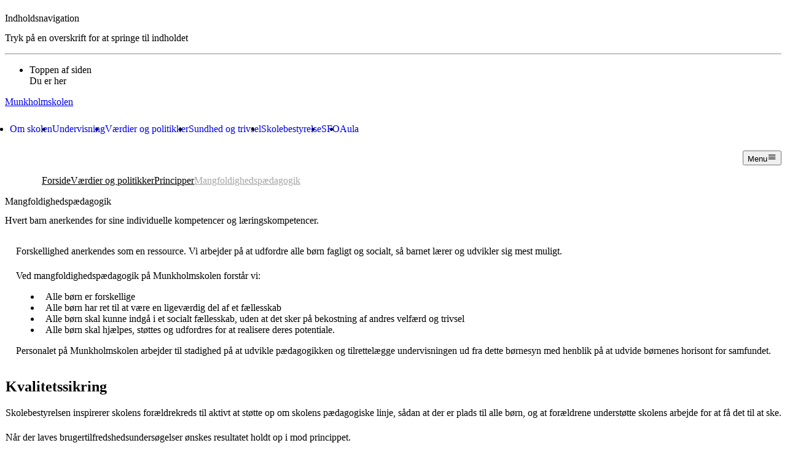

--- FILE ---
content_type: text/html;charset=utf-8
request_url: https://munkholmskolen.randers.dk/vaerdier-og-politikker/principper/mangfoldighedspaedagogik/
body_size: 32609
content:
<!DOCTYPE html><html  lang="da-DK"><head><meta charset="utf-8"><meta name="viewport" content="width=device-width, initial-scale=1"><title>Mangfoldighedspædagogik - Munkholmskolen</title><script async src="https://siteimproveanalytics.com/js/siteanalyze_273546.js" data-hid="SiteImproveAnalytics"></script><script id="CookieConsent" src="https://policy.app.cookieinformation.com/uc.js" data-culture="DA" data-gcm-version="2.0" type="text/javascript" data-hid="CookieInformation"></script><style> </style><style type="text/css" data-hid="theme-configuration-0">@layer theme-config {:root {--theme-colors-onPrimaryStrong: 255 255 255;--theme-colors-onPrimaryInteractive: 255 255 255;--theme-colors-onPrimaryInteractiveHover: 255 255 255;--theme-colors-onPrimaryInteractiveActive: 171 171 171;--theme-colors-onCanvasPlaceholder: 94 93 86;--theme-colors-onPrimaryMedium: 220 225 231;--theme-colors-onPrimarySubtle: 203 211 220;--theme-colors-onPrimaryDisabled: 136 154 174;--theme-colors-onPrimaryDanger: 251 251 254;--theme-colors-onPrimaryOnDisabled: 254 255 245;--theme-colors-onSecondaryStrong: 31 32 30;--theme-colors-onSecondaryInteractive: 31 32 30;--theme-colors-onSecondaryInteractiveHover: 50 51 49;--theme-colors-onSecondaryInteractiveActive: 24 25 23;--theme-colors-onSecondaryMedium: 50 53 47;--theme-colors-onSecondarySubtle: 60 64 56;--theme-colors-onSecondaryDisabled: 104 112 95;--theme-colors-onSecondaryDanger: 134 31 51;--theme-colors-onSecondaryOnDisabled: 255 255 255;--theme-colors-onCanvasStrong: 40 40 36;--theme-colors-onCanvasInteractive: 40 40 36;--theme-colors-onCanvasInteractiveHover: 58 58 54;--theme-colors-onCanvasInteractiveActive: 30 30 27;--theme-colors-onCanvasMedium: 48 48 44;--theme-colors-onCanvasSubtle: 94 93 86;--theme-colors-onCanvasDisabled: 138 136 128;--theme-colors-onCanvasDanger: 157 43 63;--theme-colors-onSurfaceStrong: 57 56 52;--theme-colors-onCanvasOnDisabled: 55 49 40;--theme-colors-onSurfaceInteractive: 57 56 52;--theme-colors-onSurfaceInteractiveHover: 74 73 70;--theme-colors-onSurfaceInteractiveActive: 41 41 38;--theme-colors-onSurfaceMedium: 97 96 90;--theme-colors-onSurfaceSubtle: 111 110 103;--theme-colors-onSurfaceDisabled: 154 153 145;--theme-colors-onSurfaceDanger: 157 43 63;--theme-colors-onSurfaceOnDisabled: 69 64 58;--theme-colors-onPrimaryVariantStrong: 255 255 255;--theme-colors-onPrimaryVariantInteractive: 255 255 255;--theme-colors-onPrimaryVariantInteractiveHover: 255 255 255;--theme-colors-onPrimaryVariantInteractiveActive: 171 171 171;--theme-colors-onPrimaryVariantMedium: 217 223 229;--theme-colors-onPrimaryVariantSubtle: 199 207 216;--theme-colors-onPrimaryVariantDisabled: 128 147 166;--theme-colors-onPrimaryVariantDanger: 254 250 250;--theme-colors-onPrimaryVariantOnDisabled: 255 255 241;--theme-colors-onSurfaceVariantStrong: 17 16 12;--theme-colors-onSurfaceVariantInteractive: 17 16 12;--theme-colors-onSurfaceVariantInteractiveHover: 37 36 33;--theme-colors-onSurfaceVariantInteractiveActive: 13 12 8;--theme-colors-onSurfaceVariantMedium: 42 42 39;--theme-colors-onSurfaceVariantSubtle: 56 55 52;--theme-colors-onSurfaceVariantDisabled: 114 114 109;--theme-colors-onSurfaceVariantDanger: 157 43 63;--theme-colors-onSurfaceVariantonDisabled: 60 57 49;--theme-colors-onDangerStrong: 254 250 250;--theme-colors-onDangerInteractive: 254 250 250;--theme-colors-onDangerInteractiveHover: 247 182 172;--theme-colors-onDangerInteractiveActive: 171 114 104;--theme-colors-onDangerMedium: 247 228 224;--theme-colors-onDangerSubtle: 243 218 211;--theme-colors-onDangerDisabled: 226 175 161;--theme-colors-onDangerDanger: 254 250 250;--theme-colors-onDangerOnDisabled: 254 250 250;--theme-colors-onTertiaryInteractive: 60 43 7;--theme-colors-onTertiaryInteractiveHover: 78 61 30;--theme-colors-onTertiaryInteractiveActive: 169 124 23;--theme-colors-onTertiaryStrong: 60 43 7;--theme-colors-onTertiaryMedium: 60 43 7;--theme-colors-onCanvasOnIndent: 48 48 44;--theme-colors-onCanvasOnIndentHover: 72 72 69;--theme-colors-onCanvasOnIndentActive: 32 32 29;--theme-colors-onPrimaryOnIndent: 255 255 255;--theme-colors-onPrimaryOnIndentHover: 205 205 205;--theme-colors-onPrimaryOnIndentActive: 255 255 255;--theme-colors-onPrimaryVariantOnIndent: 255 255 255;--theme-colors-onPrimaryVariantOnIndentHover: 205 205 205;--theme-colors-onPrimaryVariantOnIndentActive: 255 255 255;--theme-colors-onSurfaceOnIndent: 44 43 40;--theme-colors-onSurfaceOnIndentHover: 88 87 83;--theme-colors-onSurfaceOnIndentActive: 44 43 40;--theme-colors-onSurfaceVariantOnIndent: 17 16 12;--theme-colors-onSurfaceVariantOnIndentHover: 52 51 49;--theme-colors-onSurfaceVariantOnIndentActive: 13 13 9;--theme-colors-onSecondaryOnIndent: 31 32 30;--theme-colors-onSecondaryOnIndentHover: 50 51 49;--theme-colors-onSecondaryOnIndentActive: 25 26 24;--theme-colors-onCanvasIndent: 232 228 208;--theme-colors-onCanvasIndentActive: 55 54 50;--theme-colors-onPrimaryIndent: 27 63 92;--theme-colors-onPrimaryIndentActive: 14 21 27;--theme-colors-onPrimaryVariantIndent: 11 53 80;--theme-colors-onPrimaryVariantIndentActive: 10 18 25;--theme-colors-onSecondaryIndent: 154 169 139;--theme-colors-onSecondaryIndentActive: 40 43 37;--theme-colors-onSurfaceIndent: 240 239 227;--theme-colors-onSurfaceIndentActive: 56 56 54;--theme-colors-onSurfaceVariantIndent: 161 162 156;--theme-colors-onSurfaceVariantIndentActive: 41 41 40;--theme-colors-onPrimaryVariantInsetShadow: 13 23 31;--theme-colors-text-onPrimaryStrong: 255 255 255;--theme-colors-text-onPrimaryInteractive: 255 255 255;--theme-colors-text-onPrimaryInteractiveHover: 255 255 255;--theme-colors-text-onPrimaryInteractiveActive: 171 171 171;--theme-colors-text-onCanvasPlaceholder: 94 93 86;--theme-colors-text-onPrimaryMedium: 220 225 231;--theme-colors-text-onPrimarySubtle: 203 211 220;--theme-colors-text-onPrimaryDisabled: 136 154 174;--theme-colors-text-onPrimaryDanger: 251 251 254;--theme-colors-text-onPrimaryOnDisabled: 254 255 245;--theme-colors-text-onSecondaryStrong: 31 32 30;--theme-colors-text-onSecondaryInteractive: 31 32 30;--theme-colors-text-onSecondaryInteractiveHover: 50 51 49;--theme-colors-text-onSecondaryInteractiveActive: 24 25 23;--theme-colors-text-onSecondaryMedium: 50 53 47;--theme-colors-text-onSecondarySubtle: 60 64 56;--theme-colors-text-onSecondaryDisabled: 104 112 95;--theme-colors-text-onSecondaryDanger: 134 31 51;--theme-colors-text-onSecondaryOnDisabled: 255 255 255;--theme-colors-text-onCanvasStrong: 40 40 36;--theme-colors-text-onCanvasInteractive: 40 40 36;--theme-colors-text-onCanvasInteractiveHover: 58 58 54;--theme-colors-text-onCanvasInteractiveActive: 30 30 27;--theme-colors-text-onCanvasMedium: 48 48 44;--theme-colors-text-onCanvasSubtle: 94 93 86;--theme-colors-text-onCanvasDisabled: 138 136 128;--theme-colors-text-onCanvasDanger: 157 43 63;--theme-colors-text-onSurfaceStrong: 57 56 52;--theme-colors-text-onCanvasOnDisabled: 55 49 40;--theme-colors-text-onSurfaceInteractive: 57 56 52;--theme-colors-text-onSurfaceInteractiveHover: 74 73 70;--theme-colors-text-onSurfaceInteractiveActive: 41 41 38;--theme-colors-text-onSurfaceMedium: 97 96 90;--theme-colors-text-onSurfaceSubtle: 111 110 103;--theme-colors-text-onSurfaceDisabled: 154 153 145;--theme-colors-text-onSurfaceDanger: 157 43 63;--theme-colors-text-onSurfaceOnDisabled: 69 64 58;--theme-colors-text-onPrimaryVariantStrong: 255 255 255;--theme-colors-text-onPrimaryVariantInteractive: 255 255 255;--theme-colors-text-onPrimaryVariantInteractiveHover: 255 255 255;--theme-colors-text-onPrimaryVariantInteractiveActive: 171 171 171;--theme-colors-text-onPrimaryVariantMedium: 217 223 229;--theme-colors-text-onPrimaryVariantSubtle: 199 207 216;--theme-colors-text-onPrimaryVariantDisabled: 128 147 166;--theme-colors-text-onPrimaryVariantDanger: 254 250 250;--theme-colors-text-onPrimaryVariantOnDisabled: 255 255 241;--theme-colors-text-onSurfaceVariantStrong: 17 16 12;--theme-colors-text-onSurfaceVariantInteractive: 17 16 12;--theme-colors-text-onSurfaceVariantInteractiveHover: 37 36 33;--theme-colors-text-onSurfaceVariantInteractiveActive: 13 12 8;--theme-colors-text-onSurfaceVariantMedium: 42 42 39;--theme-colors-text-onSurfaceVariantSubtle: 56 55 52;--theme-colors-text-onSurfaceVariantDisabled: 114 114 109;--theme-colors-text-onSurfaceVariantDanger: 157 43 63;--theme-colors-text-onSurfaceVariantonDisabled: 60 57 49;--theme-colors-text-onDangerStrong: 254 250 250;--theme-colors-text-onDangerInteractive: 254 250 250;--theme-colors-text-onDangerInteractiveHover: 247 182 172;--theme-colors-text-onDangerInteractiveActive: 171 114 104;--theme-colors-text-onDangerMedium: 247 228 224;--theme-colors-text-onDangerSubtle: 243 218 211;--theme-colors-text-onDangerDisabled: 226 175 161;--theme-colors-text-onDangerDanger: 254 250 250;--theme-colors-text-onDangerOnDisabled: 254 250 250;--theme-colors-text-onTertiaryInteractive: 60 43 7;--theme-colors-text-onTertiaryInteractiveHover: 78 61 30;--theme-colors-text-onTertiaryInteractiveActive: 169 124 23;--theme-colors-text-onTertiaryStrong: 60 43 7;--theme-colors-text-onTertiaryMedium: 60 43 7;--theme-colors-text-onCanvasOnIndent: 48 48 44;--theme-colors-text-onCanvasOnIndentHover: 72 72 69;--theme-colors-text-onCanvasOnIndentActive: 32 32 29;--theme-colors-text-onPrimaryOnIndent: 255 255 255;--theme-colors-text-onPrimaryOnIndentHover: 205 205 205;--theme-colors-text-onPrimaryOnIndentActive: 255 255 255;--theme-colors-text-onPrimaryVariantOnIndent: 255 255 255;--theme-colors-text-onPrimaryVariantOnIndentHover: 205 205 205;--theme-colors-text-onPrimaryVariantOnIndentActive: 255 255 255;--theme-colors-text-onSurfaceOnIndent: 44 43 40;--theme-colors-text-onSurfaceOnIndentHover: 88 87 83;--theme-colors-text-onSurfaceOnIndentActive: 44 43 40;--theme-colors-text-onSurfaceVariantOnIndent: 17 16 12;--theme-colors-text-onSurfaceVariantOnIndentHover: 52 51 49;--theme-colors-text-onSurfaceVariantOnIndentActive: 13 13 9;--theme-colors-text-onSecondaryOnIndent: 31 32 30;--theme-colors-text-onSecondaryOnIndentHover: 50 51 49;--theme-colors-text-onSecondaryOnIndentActive: 25 26 24;--theme-colors-background-primaryVariantCustom: 0 0 0;--theme-colors-background-primary: 27 72 106;--theme-colors-background-primaryHover: 53 88 120;--theme-colors-background-primaryActive: 27 63 92;--theme-colors-background-secondary: 179 196 161;--theme-colors-background-secondaryHover: 194 208 179;--theme-colors-background-secondaryActive: 154 169 139;--theme-colors-background-surface: 254 253 241;--theme-colors-background-surfaceHover: 255 254 247;--theme-colors-background-surfaceActive: 240 239 227;--theme-colors-background-surfaceVariant: 217 218 211;--theme-colors-background-surfaceVariantHover: 183 184 177;--theme-colors-background-surfaceVariantActive: 161 162 156;--theme-colors-background-primaryVariant: 6 60 91;--theme-colors-background-primaryVariantHover: 39 77 106;--theme-colors-background-primaryVariantActive: 11 53 80;--theme-colors-background-canvas: 240 237 224;--theme-colors-background-canvasHover: 231 228 216;--theme-colors-background-canvasActive: 232 228 208;--theme-colors-background-dangerHover: 165 60 37;--theme-colors-background-danger: 151 34 16;--theme-colors-background-dangerActive: 143 33 16;--theme-colors-background-video: 0 0 0;--theme-colors-background-tertiary: 250 182 10;--theme-colors-background-tertiaryHover: 253 189 54;--theme-colors-background-tertiaryActive: 236 172 15;--theme-colors-border-onPrimarySubtle: 105 128 153;--theme-colors-border-onTertiaryMedium: 219 157 0;--theme-colors-border-onPrimaryMedium: 126 145 167;--theme-colors-border-onPrimaryStrong: 160 174 191;--theme-colors-border-onPrimaryExtraStrong: 232 235 239;--theme-colors-border-onPrimaryInteractive: 255 255 255;--theme-colors-border-onPrimaryDanger: 251 251 254;--theme-colors-border-onSurfaceSubtle: 176 175 166;--theme-colors-border-onSurfaceMedium: 154 153 145;--theme-colors-border-onSurfaceStrong: 120 119 112;--theme-colors-border-onSurfaceExtraStrong: 57 56 52;--theme-colors-border-onSurfaceInteractive: 57 56 52;--theme-colors-border-onSurfaceDanger: 157 43 63;--theme-colors-border-onSurfaceVariantSubtle: 135 136 130;--theme-colors-border-onSurfaceVariantMedium: 114 114 109;--theme-colors-border-onSurfaceVariantStrong: 79 79 75;--theme-colors-border-onSurfaceVariantExtraStrong: 17 16 12;--theme-colors-border-onSurfaceVariantInteractive: 17 16 12;--theme-colors-border-onSurfaceVariantDanger: 157 43 63;--theme-colors-border-onPrimaryVariantSubtle: 103 126 148;--theme-colors-border-onPrimaryVariantMedium: 128 147 166;--theme-colors-border-onPrimaryVariantStrong: 169 182 195;--theme-colors-border-onPrimaryVariantExtraStrong: 255 255 255;--theme-colors-border-onPrimaryVariantInteractive: 255 255 255;--theme-colors-border-onPrimaryVariantDanger: 254 250 250;--theme-colors-border-onCanvasSubtle: 194 192 181;--theme-colors-border-onCanvasMedium: 167 166 156;--theme-colors-border-onCanvasStrong: 116 115 107;--theme-colors-border-onCanvasExtraStrong: 57 57 52;--theme-colors-border-onCanvasInteractive: 40 40 36;--theme-colors-border-onCanvasDanger: 157 43 63;--theme-colors-border-onSecondarySubtle: 120 130 109;--theme-colors-border-onSecondaryMedium: 104 112 95;--theme-colors-border-onSecondaryStrong: 78 84 72;--theme-colors-border-onSecondaryExtraStrong: 31 32 30;--theme-colors-border-onSecondaryInteractive: 31 32 30;--theme-colors-border-onSecondaryDanger: 134 31 51;--theme-colors-border-onDangerSubtle: 185 91 70;--theme-colors-border-onDangerMedium: 198 113 94;--theme-colors-border-onDangerStrong: 218 149 135;--theme-colors-border-onDangerExtraStrong: 253 224 225;--theme-colors-border-onDangerInteractive: 254 250 250;--theme-colors-border-onDangerDanger: 254 250 250;--theme-layout-margin--lg: 128px;--theme-layout-margin--md: 36px;--theme-layout-margin--sm: 16px;--theme-layout-margin: clamp(16px, 3.179px + 3.419vw, 36px);--theme-layout-gutter--lg: 24px;--theme-layout-gutter--md: 16px;--theme-layout-gutter--sm: 8px;--theme-layout-gutter: clamp(8px, 2.872px + 1.368vw, 16px);--theme-layout-viewport--lg: 1920px;--theme-layout-viewport--md: 960px;--theme-layout-viewport--sm: 375px;--theme-layout-viewport: clamp(375px, 0px + 100vw, 960px);--theme-layout-breakpoints--0: 375px;--theme-layout-breakpoints--1: 656px;--theme-layout-breakpoints--2: 960px;--theme-layout-breakpoints--3: 1280px;--theme-layout-breakpoints--4: 1536px;--theme-layout-breakpoints--5: 1920px;@supports (padding: round(1%, 1px)) {--theme-layout-margin--lg: round(128px, 1px);--theme-layout-margin--md: round(36px, 1px);--theme-layout-margin--sm: round(16px, 1px);--theme-layout-margin: round(clamp(16px, 3.179px + 3.419vw, 36px), 1px);--theme-layout-gutter--lg: round(24px, 1px);--theme-layout-gutter--md: round(16px, 1px);--theme-layout-gutter--sm: round(8px, 1px);--theme-layout-gutter: round(clamp(8px, 2.872px + 1.368vw, 16px), 1px);--theme-layout-viewport--lg: round(1920px, 1px);--theme-layout-viewport--md: round(960px, 1px);--theme-layout-viewport--sm: round(375px, 1px);--theme-layout-viewport: round(clamp(375px, 0px + 100vw, 960px), 1px);--theme-layout-breakpoints--0: round(375px, 1px);--theme-layout-breakpoints--1: round(656px, 1px);--theme-layout-breakpoints--2: round(960px, 1px);--theme-layout-breakpoints--3: round(1280px, 1px);--theme-layout-breakpoints--4: round(1536px, 1px);--theme-layout-breakpoints--5: round(1920px, 1px);}--theme-layout-column--sm: 21.25px;--theme-layout-column--md: 59.333px;--theme-layout-column--lg: 116.667px;--theme-layout-column-of-12: min((var(--visual-viewport-width, 100dvw) - var(--theme-layout-margin, var(--theme-layout-margin--sm)) * 2 - var(--theme-layout-gutter, var(--theme-layout-gutter--sm)) * 11) / 12, (1920px - var(--theme-layout-margin, var(--theme-layout-margin--lg)) * 2 - var(--theme-layout-gutter, var(--theme-layout-gutter--lg)) * 11) / 12);--theme-layout-max: 1920px;--theme-fontSize-display-frontpage--sm: 0.75rem;--theme-fontSize-display-frontpage--md: 0.75rem;--theme-fontSize-display-frontpage--lg: 0.75rem;--theme-fontSize-display-frontpage: 0.75rem;--theme-fontSize-button-frontpage--sm: 0.75rem;--theme-fontSize-button-frontpage--md: 0.75rem;--theme-fontSize-button-frontpage--lg: 0.75rem;--theme-fontSize-button-frontpage: 0.75rem;--theme-fontSize-display-xl--sm: 1.681rem;--theme-fontSize-display-xl--md: 3.361rem;--theme-fontSize-display-xl--lg: 4.41rem;--theme-fontSize-display-xl: clamp(1.681rem, 3.965rem + 4.597vw - 53.782px, 6.723rem - 53.782px);--theme-fontSize-display-lg--sm: 1.681rem;--theme-fontSize-display-lg--md: 2.641rem;--theme-fontSize-display-lg--lg: 3.361rem;--theme-fontSize-display-lg: clamp(1.681rem, 3.706rem + 2.627vw - 42.258px, 5.282rem - 42.258px);--theme-fontSize-display-md--sm: 1.441rem;--theme-fontSize-display-md--md: 2.161rem;--theme-fontSize-display-md--lg: 2.881rem;--theme-fontSize-display-md: clamp(1.441rem, 3.14rem + 1.97vw - 34.574px, 4.322rem - 34.574px);--theme-fontSize-display-xs--sm: 1.321rem;--theme-fontSize-display-xs--md: 1.441rem;--theme-fontSize-display-xs--lg: 2.161rem;--theme-fontSize-display-xs: clamp(1.321rem, 2.684rem + 0.328vw - 23.05px, 2.881rem - 23.05px);--theme-fontSize-display-sm--sm: 1.321rem;--theme-fontSize-display-sm--md: 1.681rem;--theme-fontSize-display-sm--lg: 2.641rem;--theme-fontSize-display-sm: clamp(1.321rem, 2.77rem + 0.985vw - 26.891px, 3.361rem - 26.891px);--theme-fontSize-heading-lg--sm: 1.201rem;--theme-fontSize-heading-lg--md: 1.441rem;--theme-fontSize-heading-lg--lg: 1.681rem;--theme-fontSize-heading-lg: clamp(1.201rem, 2.487rem + 0.657vw - 23.05px, 2.881rem - 23.05px);--theme-fontSize-heading-md-strong--sm: 1.201rem;--theme-fontSize-heading-md-strong--md: 1.321rem;--theme-fontSize-heading-md-strong--lg: 1.441rem;--theme-fontSize-heading-md-strong: clamp(1.201rem, 2.444rem + 0.328vw - 21.129px, 2.641rem - 21.129px);--theme-fontSize-heading-md-regular--sm: 1.201rem;--theme-fontSize-heading-md-regular--md: 1.321rem;--theme-fontSize-heading-md-regular--lg: 1.441rem;--theme-fontSize-heading-md-regular: clamp(1.201rem, 2.444rem + 0.328vw - 21.129px, 2.641rem - 21.129px);--theme-fontSize-heading-sm-strong--sm: 1.08rem;--theme-fontSize-heading-sm-strong--md: 1.201rem;--theme-fontSize-heading-sm-strong--lg: 1.321rem;--theme-fontSize-heading-sm-strong: clamp(1.08rem, 2.204rem + 0.328vw - 19.208px, 2.401rem - 19.208px);--theme-fontSize-heading-sm-regular--sm: 1.08rem;--theme-fontSize-heading-sm-regular--md: 1.201rem;--theme-fontSize-heading-sm-regular--lg: 1.321rem;--theme-fontSize-heading-sm-regular: clamp(1.08rem, 2.204rem + 0.328vw - 19.208px, 2.401rem - 19.208px);--theme-fontSize-heading-sm-link--sm: 1.08rem;--theme-fontSize-heading-sm-link--md: 1.201rem;--theme-fontSize-heading-sm-link--lg: 1.321rem;--theme-fontSize-heading-sm-link: clamp(1.08rem, 2.204rem + 0.328vw - 19.208px, 2.401rem - 19.208px);--theme-fontSize-body-lg-regular--sm: 1.213rem;--theme-fontSize-body-lg-regular--md: 1.348rem;--theme-fontSize-body-lg-regular--lg: 1.348rem;--theme-fontSize-body-lg-regular: clamp(1.213rem, 2.474rem + 0.369vw - 21.56px, 2.695rem - 21.56px);--theme-fontSize-body-lg-strong--sm: 1.213rem;--theme-fontSize-body-lg-strong--md: 1.348rem;--theme-fontSize-body-lg-strong--lg: 1.348rem;--theme-fontSize-body-lg-strong: clamp(1.213rem, 2.474rem + 0.369vw - 21.56px, 2.695rem - 21.56px);--theme-fontSize-body-lg-link--sm: 1.213rem;--theme-fontSize-body-lg-link--md: 1.348rem;--theme-fontSize-body-lg-link--lg: 1.348rem;--theme-fontSize-body-lg-link: clamp(1.213rem, 2.474rem + 0.369vw - 21.56px, 2.695rem - 21.56px);--theme-fontSize-body-md-strong--sm: 1.078rem;--theme-fontSize-body-md-strong--md: 1.213rem;--theme-fontSize-body-md-strong--lg: 1.213rem;--theme-fontSize-body-md-strong: clamp(1.078rem, 2.204rem + 0.369vw - 19.404px, 2.426rem - 19.404px);--theme-fontSize-body-md-regular--sm: 1.078rem;--theme-fontSize-body-md-regular--md: 1.213rem;--theme-fontSize-body-md-regular--lg: 1.213rem;--theme-fontSize-body-md-regular: clamp(1.078rem, 2.204rem + 0.369vw - 19.404px, 2.426rem - 19.404px);--theme-fontSize-body-md-link--sm: 1.078rem;--theme-fontSize-body-md-link--md: 1.213rem;--theme-fontSize-body-md-link--lg: 1.213rem;--theme-fontSize-body-md-link: clamp(1.078rem, 2.204rem + 0.369vw - 19.404px, 2.426rem - 19.404px);--theme-fontSize-body-sm-strong--sm: 1.011rem;--theme-fontSize-body-sm-strong--md: 1.011rem;--theme-fontSize-body-sm-strong--lg: 1.078rem;--theme-fontSize-body-sm-strong: 1.011rem;--theme-fontSize-body-sm-regular--sm: 1.011rem;--theme-fontSize-body-sm-regular--md: 1.011rem;--theme-fontSize-body-sm-regular--lg: 1.078rem;--theme-fontSize-body-sm-regular: 1.011rem;--theme-fontSize-body-sm-link--sm: 1.011rem;--theme-fontSize-body-sm-link--md: 1.011rem;--theme-fontSize-body-sm-link--lg: 1.078rem;--theme-fontSize-body-sm-link: 1.011rem;--theme-fontSize-body-sm-super--sm: 1.011rem;--theme-fontSize-body-sm-super--md: 1.011rem;--theme-fontSize-body-sm-super--lg: 1.078rem;--theme-fontSize-body-sm-super: 1.011rem;--theme-fontSize-caption-lg-strong--sm: 0.943rem;--theme-fontSize-caption-lg-strong--md: 1.011rem;--theme-fontSize-caption-lg-strong--lg: 1.011rem;--theme-fontSize-caption-lg-strong: clamp(0.943rem, 1.911rem + 0.184vw - 16.17px, 2.021rem - 16.17px);--theme-fontSize-caption-lg-link--sm: 0.943rem;--theme-fontSize-caption-lg-link--md: 1.011rem;--theme-fontSize-caption-lg-link--lg: 1.011rem;--theme-fontSize-caption-lg-link: clamp(0.943rem, 1.911rem + 0.184vw - 16.17px, 2.021rem - 16.17px);--theme-fontSize-caption-lg-regular--sm: 0.943rem;--theme-fontSize-caption-lg-regular--md: 1.011rem;--theme-fontSize-caption-lg-regular--lg: 1.011rem;--theme-fontSize-caption-lg-regular: clamp(0.943rem, 1.911rem + 0.184vw - 16.17px, 2.021rem - 16.17px);--theme-fontSize-caption-md-strong--sm: 0.876rem;--theme-fontSize-caption-md-strong--md: 0.943rem;--theme-fontSize-caption-md-strong--lg: 0.943rem;--theme-fontSize-caption-md-strong: clamp(0.876rem, 1.776rem + 0.184vw - 15.092px, 1.887rem - 15.092px);--theme-fontSize-caption-md-regular--sm: 0.876rem;--theme-fontSize-caption-md-regular--md: 0.943rem;--theme-fontSize-caption-md-regular--lg: 0.943rem;--theme-fontSize-caption-md-regular: clamp(0.876rem, 1.776rem + 0.184vw - 15.092px, 1.887rem - 15.092px);--theme-fontSize-caption-md-link--sm: 0.876rem;--theme-fontSize-caption-md-link--md: 0.943rem;--theme-fontSize-caption-md-link--lg: 0.943rem;--theme-fontSize-caption-md-link: clamp(0.876rem, 1.776rem + 0.184vw - 15.092px, 1.887rem - 15.092px);--theme-fontSize-front-page-title--sm: 1.75rem;--theme-fontSize-front-page-title--md: 3.5rem;--theme-fontSize-front-page-title--lg: 4.5rem;--theme-fontSize-front-page-title: clamp(1.75rem, 4.128rem + 4.786vw - 56px, 7rem - 56px);--theme-fontSize-front-page-teaser--sm: 1.25rem;--theme-fontSize-front-page-teaser--md: 1.5rem;--theme-fontSize-front-page-teaser--lg: 1.75rem;--theme-fontSize-front-page-teaser: clamp(1.25rem, 2.59rem + 0.684vw - 24px, 3rem - 24px);@supports (padding: round(1%, 1px)) {--theme-fontSize-display-frontpage--sm: round(0.75rem, 1px);--theme-fontSize-display-frontpage--md: round(0.75rem, 1px);--theme-fontSize-display-frontpage--lg: round(0.75rem, 1px);--theme-fontSize-display-frontpage: round(0.75rem, 1px);--theme-fontSize-button-frontpage--sm: round(0.75rem, 1px);--theme-fontSize-button-frontpage--md: round(0.75rem, 1px);--theme-fontSize-button-frontpage--lg: round(0.75rem, 1px);--theme-fontSize-button-frontpage: round(0.75rem, 1px);--theme-fontSize-display-xl--sm: round(1.681rem, 1px);--theme-fontSize-display-xl--md: round(3.361rem, 1px);--theme-fontSize-display-xl--lg: round(4.41rem, 1px);--theme-fontSize-display-xl: round(clamp(1.681rem, 3.965rem + 4.597vw - 53.782px, 6.723rem - 53.782px), 1px);--theme-fontSize-display-lg--sm: round(1.681rem, 1px);--theme-fontSize-display-lg--md: round(2.641rem, 1px);--theme-fontSize-display-lg--lg: round(3.361rem, 1px);--theme-fontSize-display-lg: round(clamp(1.681rem, 3.706rem + 2.627vw - 42.258px, 5.282rem - 42.258px), 1px);--theme-fontSize-display-md--sm: round(1.441rem, 1px);--theme-fontSize-display-md--md: round(2.161rem, 1px);--theme-fontSize-display-md--lg: round(2.881rem, 1px);--theme-fontSize-display-md: round(clamp(1.441rem, 3.14rem + 1.97vw - 34.574px, 4.322rem - 34.574px), 1px);--theme-fontSize-display-xs--sm: round(1.321rem, 1px);--theme-fontSize-display-xs--md: round(1.441rem, 1px);--theme-fontSize-display-xs--lg: round(2.161rem, 1px);--theme-fontSize-display-xs: round(clamp(1.321rem, 2.684rem + 0.328vw - 23.05px, 2.881rem - 23.05px), 1px);--theme-fontSize-display-sm--sm: round(1.321rem, 1px);--theme-fontSize-display-sm--md: round(1.681rem, 1px);--theme-fontSize-display-sm--lg: round(2.641rem, 1px);--theme-fontSize-display-sm: round(clamp(1.321rem, 2.77rem + 0.985vw - 26.891px, 3.361rem - 26.891px), 1px);--theme-fontSize-heading-lg--sm: round(1.201rem, 1px);--theme-fontSize-heading-lg--md: round(1.441rem, 1px);--theme-fontSize-heading-lg--lg: round(1.681rem, 1px);--theme-fontSize-heading-lg: round(clamp(1.201rem, 2.487rem + 0.657vw - 23.05px, 2.881rem - 23.05px), 1px);--theme-fontSize-heading-md-strong--sm: round(1.201rem, 1px);--theme-fontSize-heading-md-strong--md: round(1.321rem, 1px);--theme-fontSize-heading-md-strong--lg: round(1.441rem, 1px);--theme-fontSize-heading-md-strong: round(clamp(1.201rem, 2.444rem + 0.328vw - 21.129px, 2.641rem - 21.129px), 1px);--theme-fontSize-heading-md-regular--sm: round(1.201rem, 1px);--theme-fontSize-heading-md-regular--md: round(1.321rem, 1px);--theme-fontSize-heading-md-regular--lg: round(1.441rem, 1px);--theme-fontSize-heading-md-regular: round(clamp(1.201rem, 2.444rem + 0.328vw - 21.129px, 2.641rem - 21.129px), 1px);--theme-fontSize-heading-sm-strong--sm: round(1.08rem, 1px);--theme-fontSize-heading-sm-strong--md: round(1.201rem, 1px);--theme-fontSize-heading-sm-strong--lg: round(1.321rem, 1px);--theme-fontSize-heading-sm-strong: round(clamp(1.08rem, 2.204rem + 0.328vw - 19.208px, 2.401rem - 19.208px), 1px);--theme-fontSize-heading-sm-regular--sm: round(1.08rem, 1px);--theme-fontSize-heading-sm-regular--md: round(1.201rem, 1px);--theme-fontSize-heading-sm-regular--lg: round(1.321rem, 1px);--theme-fontSize-heading-sm-regular: round(clamp(1.08rem, 2.204rem + 0.328vw - 19.208px, 2.401rem - 19.208px), 1px);--theme-fontSize-heading-sm-link--sm: round(1.08rem, 1px);--theme-fontSize-heading-sm-link--md: round(1.201rem, 1px);--theme-fontSize-heading-sm-link--lg: round(1.321rem, 1px);--theme-fontSize-heading-sm-link: round(clamp(1.08rem, 2.204rem + 0.328vw - 19.208px, 2.401rem - 19.208px), 1px);--theme-fontSize-body-lg-regular--sm: round(1.213rem, 1px);--theme-fontSize-body-lg-regular--md: round(1.348rem, 1px);--theme-fontSize-body-lg-regular--lg: round(1.348rem, 1px);--theme-fontSize-body-lg-regular: round(clamp(1.213rem, 2.474rem + 0.369vw - 21.56px, 2.695rem - 21.56px), 1px);--theme-fontSize-body-lg-strong--sm: round(1.213rem, 1px);--theme-fontSize-body-lg-strong--md: round(1.348rem, 1px);--theme-fontSize-body-lg-strong--lg: round(1.348rem, 1px);--theme-fontSize-body-lg-strong: round(clamp(1.213rem, 2.474rem + 0.369vw - 21.56px, 2.695rem - 21.56px), 1px);--theme-fontSize-body-lg-link--sm: round(1.213rem, 1px);--theme-fontSize-body-lg-link--md: round(1.348rem, 1px);--theme-fontSize-body-lg-link--lg: round(1.348rem, 1px);--theme-fontSize-body-lg-link: round(clamp(1.213rem, 2.474rem + 0.369vw - 21.56px, 2.695rem - 21.56px), 1px);--theme-fontSize-body-md-strong--sm: round(1.078rem, 1px);--theme-fontSize-body-md-strong--md: round(1.213rem, 1px);--theme-fontSize-body-md-strong--lg: round(1.213rem, 1px);--theme-fontSize-body-md-strong: round(clamp(1.078rem, 2.204rem + 0.369vw - 19.404px, 2.426rem - 19.404px), 1px);--theme-fontSize-body-md-regular--sm: round(1.078rem, 1px);--theme-fontSize-body-md-regular--md: round(1.213rem, 1px);--theme-fontSize-body-md-regular--lg: round(1.213rem, 1px);--theme-fontSize-body-md-regular: round(clamp(1.078rem, 2.204rem + 0.369vw - 19.404px, 2.426rem - 19.404px), 1px);--theme-fontSize-body-md-link--sm: round(1.078rem, 1px);--theme-fontSize-body-md-link--md: round(1.213rem, 1px);--theme-fontSize-body-md-link--lg: round(1.213rem, 1px);--theme-fontSize-body-md-link: round(clamp(1.078rem, 2.204rem + 0.369vw - 19.404px, 2.426rem - 19.404px), 1px);--theme-fontSize-body-sm-strong--sm: round(1.011rem, 1px);--theme-fontSize-body-sm-strong--md: round(1.011rem, 1px);--theme-fontSize-body-sm-strong--lg: round(1.078rem, 1px);--theme-fontSize-body-sm-strong: round(1.011rem, 1px);--theme-fontSize-body-sm-regular--sm: round(1.011rem, 1px);--theme-fontSize-body-sm-regular--md: round(1.011rem, 1px);--theme-fontSize-body-sm-regular--lg: round(1.078rem, 1px);--theme-fontSize-body-sm-regular: round(1.011rem, 1px);--theme-fontSize-body-sm-link--sm: round(1.011rem, 1px);--theme-fontSize-body-sm-link--md: round(1.011rem, 1px);--theme-fontSize-body-sm-link--lg: round(1.078rem, 1px);--theme-fontSize-body-sm-link: round(1.011rem, 1px);--theme-fontSize-body-sm-super--sm: round(1.011rem, 1px);--theme-fontSize-body-sm-super--md: round(1.011rem, 1px);--theme-fontSize-body-sm-super--lg: round(1.078rem, 1px);--theme-fontSize-body-sm-super: round(1.011rem, 1px);--theme-fontSize-caption-lg-strong--sm: round(0.943rem, 1px);--theme-fontSize-caption-lg-strong--md: round(1.011rem, 1px);--theme-fontSize-caption-lg-strong--lg: round(1.011rem, 1px);--theme-fontSize-caption-lg-strong: round(clamp(0.943rem, 1.911rem + 0.184vw - 16.17px, 2.021rem - 16.17px), 1px);--theme-fontSize-caption-lg-link--sm: round(0.943rem, 1px);--theme-fontSize-caption-lg-link--md: round(1.011rem, 1px);--theme-fontSize-caption-lg-link--lg: round(1.011rem, 1px);--theme-fontSize-caption-lg-link: round(clamp(0.943rem, 1.911rem + 0.184vw - 16.17px, 2.021rem - 16.17px), 1px);--theme-fontSize-caption-lg-regular--sm: round(0.943rem, 1px);--theme-fontSize-caption-lg-regular--md: round(1.011rem, 1px);--theme-fontSize-caption-lg-regular--lg: round(1.011rem, 1px);--theme-fontSize-caption-lg-regular: round(clamp(0.943rem, 1.911rem + 0.184vw - 16.17px, 2.021rem - 16.17px), 1px);--theme-fontSize-caption-md-strong--sm: round(0.876rem, 1px);--theme-fontSize-caption-md-strong--md: round(0.943rem, 1px);--theme-fontSize-caption-md-strong--lg: round(0.943rem, 1px);--theme-fontSize-caption-md-strong: round(clamp(0.876rem, 1.776rem + 0.184vw - 15.092px, 1.887rem - 15.092px), 1px);--theme-fontSize-caption-md-regular--sm: round(0.876rem, 1px);--theme-fontSize-caption-md-regular--md: round(0.943rem, 1px);--theme-fontSize-caption-md-regular--lg: round(0.943rem, 1px);--theme-fontSize-caption-md-regular: round(clamp(0.876rem, 1.776rem + 0.184vw - 15.092px, 1.887rem - 15.092px), 1px);--theme-fontSize-caption-md-link--sm: round(0.876rem, 1px);--theme-fontSize-caption-md-link--md: round(0.943rem, 1px);--theme-fontSize-caption-md-link--lg: round(0.943rem, 1px);--theme-fontSize-caption-md-link: round(clamp(0.876rem, 1.776rem + 0.184vw - 15.092px, 1.887rem - 15.092px), 1px);--theme-fontSize-front-page-title--sm: round(1.75rem, 1px);--theme-fontSize-front-page-title--md: round(3.5rem, 1px);--theme-fontSize-front-page-title--lg: round(4.5rem, 1px);--theme-fontSize-front-page-title: round(clamp(1.75rem, 4.128rem + 4.786vw - 56px, 7rem - 56px), 1px);--theme-fontSize-front-page-teaser--sm: round(1.25rem, 1px);--theme-fontSize-front-page-teaser--md: round(1.5rem, 1px);--theme-fontSize-front-page-teaser--lg: round(1.75rem, 1px);--theme-fontSize-front-page-teaser: round(clamp(1.25rem, 2.59rem + 0.684vw - 24px, 3rem - 24px), 1px);}--theme-letterSpacing-display-frontpage--sm: 0.02em;--theme-letterSpacing-display-frontpage--md: 0.02em;--theme-letterSpacing-display-frontpage--lg: 0.02em;--theme-letterSpacing-display-frontpage: 0.02em;--theme-letterSpacing-button-frontpage--sm: 0.02em;--theme-letterSpacing-button-frontpage--md: 0.02em;--theme-letterSpacing-button-frontpage--lg: 0.02em;--theme-letterSpacing-button-frontpage: 0.02em;--theme-letterSpacing-display-xl--sm: -0.01em;--theme-letterSpacing-display-xl--md: -0.01em;--theme-letterSpacing-display-xl--lg: -0.01em;--theme-letterSpacing-display-xl: -0.01em;--theme-letterSpacing-display-lg--sm: -0.01em;--theme-letterSpacing-display-lg--md: -0.01em;--theme-letterSpacing-display-lg--lg: -0.01em;--theme-letterSpacing-display-lg: -0.01em;--theme-letterSpacing-display-md--sm: -0.01em;--theme-letterSpacing-display-md--md: -0.01em;--theme-letterSpacing-display-md--lg: -0.01em;--theme-letterSpacing-display-md: -0.01em;--theme-letterSpacing-display-xs--sm: -0.01em;--theme-letterSpacing-display-xs--md: -0.01em;--theme-letterSpacing-display-xs--lg: -0.01em;--theme-letterSpacing-display-xs: -0.01em;--theme-letterSpacing-display-sm--sm: -0.01em;--theme-letterSpacing-display-sm--md: -0.01em;--theme-letterSpacing-display-sm--lg: -0.01em;--theme-letterSpacing-display-sm: -0.01em;--theme-letterSpacing-heading-lg--sm: 0em;--theme-letterSpacing-heading-lg--md: 0em;--theme-letterSpacing-heading-lg--lg: 0em;--theme-letterSpacing-heading-lg: 0em;--theme-letterSpacing-heading-md-strong--sm: 0em;--theme-letterSpacing-heading-md-strong--md: 0em;--theme-letterSpacing-heading-md-strong--lg: 0em;--theme-letterSpacing-heading-md-strong: 0em;--theme-letterSpacing-heading-md-regular--sm: 0em;--theme-letterSpacing-heading-md-regular--md: 0em;--theme-letterSpacing-heading-md-regular--lg: 0em;--theme-letterSpacing-heading-md-regular: 0em;--theme-letterSpacing-heading-sm-strong--sm: 0em;--theme-letterSpacing-heading-sm-strong--md: 0em;--theme-letterSpacing-heading-sm-strong--lg: 0em;--theme-letterSpacing-heading-sm-strong: 0em;--theme-letterSpacing-heading-sm-regular--sm: 0em;--theme-letterSpacing-heading-sm-regular--md: 0em;--theme-letterSpacing-heading-sm-regular--lg: 0em;--theme-letterSpacing-heading-sm-regular: 0em;--theme-letterSpacing-heading-sm-link--sm: 0em;--theme-letterSpacing-heading-sm-link--md: 0em;--theme-letterSpacing-heading-sm-link--lg: 0em;--theme-letterSpacing-heading-sm-link: 0em;--theme-letterSpacing-body-lg-regular--sm: 0em;--theme-letterSpacing-body-lg-regular--md: 0em;--theme-letterSpacing-body-lg-regular--lg: 0em;--theme-letterSpacing-body-lg-regular: 0em;--theme-letterSpacing-body-lg-strong--sm: 0em;--theme-letterSpacing-body-lg-strong--md: 0em;--theme-letterSpacing-body-lg-strong--lg: 0em;--theme-letterSpacing-body-lg-strong: 0em;--theme-letterSpacing-body-lg-link--sm: 0em;--theme-letterSpacing-body-lg-link--md: 0em;--theme-letterSpacing-body-lg-link--lg: 0em;--theme-letterSpacing-body-lg-link: 0em;--theme-letterSpacing-body-md-strong--sm: 0em;--theme-letterSpacing-body-md-strong--md: 0em;--theme-letterSpacing-body-md-strong--lg: 0em;--theme-letterSpacing-body-md-strong: 0em;--theme-letterSpacing-body-md-regular--sm: 0em;--theme-letterSpacing-body-md-regular--md: 0em;--theme-letterSpacing-body-md-regular--lg: 0em;--theme-letterSpacing-body-md-regular: 0em;--theme-letterSpacing-body-md-link--sm: 0em;--theme-letterSpacing-body-md-link--md: 0em;--theme-letterSpacing-body-md-link--lg: 0em;--theme-letterSpacing-body-md-link: 0em;--theme-letterSpacing-body-sm-strong--sm: 0em;--theme-letterSpacing-body-sm-strong--md: 0em;--theme-letterSpacing-body-sm-strong--lg: 0em;--theme-letterSpacing-body-sm-strong: 0em;--theme-letterSpacing-body-sm-regular--sm: 0em;--theme-letterSpacing-body-sm-regular--md: 0em;--theme-letterSpacing-body-sm-regular--lg: 0em;--theme-letterSpacing-body-sm-regular: 0em;--theme-letterSpacing-body-sm-link--sm: 0em;--theme-letterSpacing-body-sm-link--md: 0em;--theme-letterSpacing-body-sm-link--lg: 0em;--theme-letterSpacing-body-sm-link: 0em;--theme-letterSpacing-body-sm-super--sm: 0em;--theme-letterSpacing-body-sm-super--md: undefinedem;--theme-letterSpacing-body-sm-super--lg: 0em;--theme-letterSpacing-body-sm-super: 0em;--theme-letterSpacing-caption-lg-strong--sm: 0.01em;--theme-letterSpacing-caption-lg-strong--md: 0em;--theme-letterSpacing-caption-lg-strong--lg: 0.01em;--theme-letterSpacing-caption-lg-strong: 0.01em;--theme-letterSpacing-caption-lg-link--sm: 0.08em;--theme-letterSpacing-caption-lg-link--md: NaNem;--theme-letterSpacing-caption-lg-link--lg: 0.08em;--theme-letterSpacing-caption-lg-link: 0.08em;--theme-letterSpacing-caption-lg-regular--sm: 0.01em;--theme-letterSpacing-caption-lg-regular--md: 0.01em;--theme-letterSpacing-caption-lg-regular--lg: 0.01em;--theme-letterSpacing-caption-lg-regular: 0.01em;--theme-letterSpacing-caption-md-strong--sm: 0.01em;--theme-letterSpacing-caption-md-strong--md: 0.01em;--theme-letterSpacing-caption-md-strong--lg: 0.01em;--theme-letterSpacing-caption-md-strong: 0.01em;--theme-letterSpacing-caption-md-regular--sm: 0.01em;--theme-letterSpacing-caption-md-regular--md: 0.01em;--theme-letterSpacing-caption-md-regular--lg: 0.01em;--theme-letterSpacing-caption-md-regular: 0.01em;--theme-letterSpacing-caption-md-link--sm: 0.08em;--theme-letterSpacing-caption-md-link--md: 0.08em;--theme-letterSpacing-caption-md-link--lg: 0.08em;--theme-letterSpacing-caption-md-link: 0.08em;--theme-letterSpacing-front-page-title--sm: 0.02em;--theme-letterSpacing-front-page-title--md: 0.02em;--theme-letterSpacing-front-page-title--lg: 0.02em;--theme-letterSpacing-front-page-title: 0.02em;--theme-letterSpacing-front-page-teaser--sm: 0.02em;--theme-letterSpacing-front-page-teaser--md: 0.02em;--theme-letterSpacing-front-page-teaser--lg: 0.02em;--theme-letterSpacing-front-page-teaser: 0.02em;--theme-fontFamily-display-frontpage--sm: Montserrat;--theme-fontFamily-display-frontpage--md: Montserrat;--theme-fontFamily-display-frontpage--lg: Montserrat;--theme-fontFamily-display-frontpage: Montserrat;--theme-fontFamily-button-frontpage--sm: Montserrat;--theme-fontFamily-button-frontpage--md: Montserrat;--theme-fontFamily-button-frontpage--lg: Montserrat;--theme-fontFamily-button-frontpage: Montserrat;--theme-fontFamily-display-xl--sm: Montserrat;--theme-fontFamily-display-xl--md: Montserrat;--theme-fontFamily-display-xl--lg: Montserrat;--theme-fontFamily-display-xl: Montserrat;--theme-fontFamily-display-lg--sm: Montserrat;--theme-fontFamily-display-lg--md: Montserrat;--theme-fontFamily-display-lg--lg: Montserrat;--theme-fontFamily-display-lg: Montserrat;--theme-fontFamily-display-md--sm: Montserrat;--theme-fontFamily-display-md--md: Montserrat;--theme-fontFamily-display-md--lg: Montserrat;--theme-fontFamily-display-md: Montserrat;--theme-fontFamily-display-xs--sm: Montserrat;--theme-fontFamily-display-xs--md: Montserrat;--theme-fontFamily-display-xs--lg: Montserrat;--theme-fontFamily-display-xs: Montserrat;--theme-fontFamily-display-sm--sm: Montserrat;--theme-fontFamily-display-sm--md: Montserrat;--theme-fontFamily-display-sm--lg: Montserrat;--theme-fontFamily-display-sm: Montserrat;--theme-fontFamily-heading-lg--sm: Montserrat;--theme-fontFamily-heading-lg--md: Montserrat;--theme-fontFamily-heading-lg--lg: Montserrat;--theme-fontFamily-heading-lg: Montserrat;--theme-fontFamily-heading-md-strong--sm: Montserrat;--theme-fontFamily-heading-md-strong--md: Montserrat;--theme-fontFamily-heading-md-strong--lg: Montserrat;--theme-fontFamily-heading-md-strong: Montserrat;--theme-fontFamily-heading-md-regular--sm: Montserrat;--theme-fontFamily-heading-md-regular--md: Montserrat;--theme-fontFamily-heading-md-regular--lg: Montserrat;--theme-fontFamily-heading-md-regular: Montserrat;--theme-fontFamily-heading-sm-strong--sm: Montserrat;--theme-fontFamily-heading-sm-strong--md: Montserrat;--theme-fontFamily-heading-sm-strong--lg: Montserrat;--theme-fontFamily-heading-sm-strong: Montserrat;--theme-fontFamily-heading-sm-regular--sm: Montserrat;--theme-fontFamily-heading-sm-regular--md: Montserrat;--theme-fontFamily-heading-sm-regular--lg: Montserrat;--theme-fontFamily-heading-sm-regular: Montserrat;--theme-fontFamily-heading-sm-link--sm: Montserrat;--theme-fontFamily-heading-sm-link--md: Montserrat;--theme-fontFamily-heading-sm-link--lg: Montserrat;--theme-fontFamily-heading-sm-link: Montserrat;--theme-fontFamily-body-lg-regular--sm: Lato;--theme-fontFamily-body-lg-regular--md: Lato;--theme-fontFamily-body-lg-regular--lg: Lato;--theme-fontFamily-body-lg-regular: Lato;--theme-fontFamily-body-lg-strong--sm: Lato;--theme-fontFamily-body-lg-strong--md: Lato;--theme-fontFamily-body-lg-strong--lg: Lato;--theme-fontFamily-body-lg-strong: Lato;--theme-fontFamily-body-lg-link--sm: Lato;--theme-fontFamily-body-lg-link--md: Lato;--theme-fontFamily-body-lg-link--lg: Lato;--theme-fontFamily-body-lg-link: Lato;--theme-fontFamily-body-md-strong--sm: Lato;--theme-fontFamily-body-md-strong--md: Lato;--theme-fontFamily-body-md-strong--lg: Lato;--theme-fontFamily-body-md-strong: Lato;--theme-fontFamily-body-md-regular--sm: Lato;--theme-fontFamily-body-md-regular--md: Lato;--theme-fontFamily-body-md-regular--lg: Lato;--theme-fontFamily-body-md-regular: Lato;--theme-fontFamily-body-md-link--sm: Lato;--theme-fontFamily-body-md-link--md: Lato;--theme-fontFamily-body-md-link--lg: Lato;--theme-fontFamily-body-md-link: Lato;--theme-fontFamily-body-sm-strong--sm: Lato;--theme-fontFamily-body-sm-strong--md: Lato;--theme-fontFamily-body-sm-strong--lg: Lato;--theme-fontFamily-body-sm-strong: Lato;--theme-fontFamily-body-sm-regular--sm: Lato;--theme-fontFamily-body-sm-regular--md: Lato;--theme-fontFamily-body-sm-regular--lg: Lato;--theme-fontFamily-body-sm-regular: Lato;--theme-fontFamily-body-sm-link--sm: Lato;--theme-fontFamily-body-sm-link--md: Lato;--theme-fontFamily-body-sm-link--lg: Lato;--theme-fontFamily-body-sm-link: Lato;--theme-fontFamily-body-sm-super--sm: Lato;--theme-fontFamily-body-sm-super--md: Lato;--theme-fontFamily-body-sm-super--lg: Lato;--theme-fontFamily-body-sm-super: Lato;--theme-fontFamily-caption-lg-strong--sm: Lato;--theme-fontFamily-caption-lg-strong--md: Lato;--theme-fontFamily-caption-lg-strong--lg: Lato;--theme-fontFamily-caption-lg-strong: Lato;--theme-fontFamily-caption-lg-link--sm: Lato;--theme-fontFamily-caption-lg-link--md: Lato;--theme-fontFamily-caption-lg-link--lg: Lato;--theme-fontFamily-caption-lg-link: Lato;--theme-fontFamily-caption-lg-regular--sm: Lato;--theme-fontFamily-caption-lg-regular--md: Lato;--theme-fontFamily-caption-lg-regular--lg: Lato;--theme-fontFamily-caption-lg-regular: Lato;--theme-fontFamily-caption-md-strong--sm: Lato;--theme-fontFamily-caption-md-strong--md: Lato;--theme-fontFamily-caption-md-strong--lg: Lato;--theme-fontFamily-caption-md-strong: Lato;--theme-fontFamily-caption-md-regular--sm: Lato;--theme-fontFamily-caption-md-regular--md: Lato;--theme-fontFamily-caption-md-regular--lg: Lato;--theme-fontFamily-caption-md-regular: Lato;--theme-fontFamily-caption-md-link--sm: Lato;--theme-fontFamily-caption-md-link--md: Lato;--theme-fontFamily-caption-md-link--lg: Lato;--theme-fontFamily-caption-md-link: Lato;--theme-fontFamily-front-page-title--sm: Montserrat;--theme-fontFamily-front-page-title--md: Montserrat;--theme-fontFamily-front-page-title--lg: Montserrat;--theme-fontFamily-front-page-title: Montserrat;--theme-fontFamily-front-page-teaser--sm: Lato;--theme-fontFamily-front-page-teaser--md: Lato;--theme-fontFamily-front-page-teaser--lg: Lato;--theme-fontFamily-front-page-teaser: Lato;--theme-fontWeight-display-frontpage--sm: 900;--theme-fontWeight-display-frontpage--md: 900;--theme-fontWeight-display-frontpage--lg: 900;--theme-fontWeight-display-frontpage: 900;--theme-fontWeight-button-frontpage--sm: 900;--theme-fontWeight-button-frontpage--md: 900;--theme-fontWeight-button-frontpage--lg: 900;--theme-fontWeight-button-frontpage: 900;--theme-fontWeight-display-xl--sm: Bold;--theme-fontWeight-display-xl--md: Bold;--theme-fontWeight-display-xl--lg: Bold;--theme-fontWeight-display-xl: Bold;--theme-fontWeight-display-lg--sm: Bold;--theme-fontWeight-display-lg--md: Bold;--theme-fontWeight-display-lg--lg: Bold;--theme-fontWeight-display-lg: Bold;--theme-fontWeight-display-md--sm: Bold;--theme-fontWeight-display-md--md: Bold;--theme-fontWeight-display-md--lg: Bold;--theme-fontWeight-display-md: Bold;--theme-fontWeight-display-xs--sm: Bold;--theme-fontWeight-display-xs--md: Bold;--theme-fontWeight-display-xs--lg: Bold;--theme-fontWeight-display-xs: Bold;--theme-fontWeight-display-sm--sm: Bold;--theme-fontWeight-display-sm--md: Bold;--theme-fontWeight-display-sm--lg: Bold;--theme-fontWeight-display-sm: Bold;--theme-fontWeight-heading-lg--sm: SemiBold;--theme-fontWeight-heading-lg--md: SemiBold;--theme-fontWeight-heading-lg--lg: SemiBold;--theme-fontWeight-heading-lg: SemiBold;--theme-fontWeight-heading-md-strong--sm: SemiBold;--theme-fontWeight-heading-md-strong--md: SemiBold;--theme-fontWeight-heading-md-strong--lg: SemiBold;--theme-fontWeight-heading-md-strong: SemiBold;--theme-fontWeight-heading-md-regular--sm: Regular;--theme-fontWeight-heading-md-regular--md: Regular;--theme-fontWeight-heading-md-regular--lg: Regular;--theme-fontWeight-heading-md-regular: Regular;--theme-fontWeight-heading-sm-strong--sm: SemiBold;--theme-fontWeight-heading-sm-strong--md: SemiBold;--theme-fontWeight-heading-sm-strong--lg: SemiBold;--theme-fontWeight-heading-sm-strong: SemiBold;--theme-fontWeight-heading-sm-regular--sm: Regular;--theme-fontWeight-heading-sm-regular--md: Regular;--theme-fontWeight-heading-sm-regular--lg: Regular;--theme-fontWeight-heading-sm-regular: Regular;--theme-fontWeight-heading-sm-link--sm: SemiBold;--theme-fontWeight-heading-sm-link--md: SemiBold;--theme-fontWeight-heading-sm-link--lg: SemiBold;--theme-fontWeight-heading-sm-link: SemiBold;--theme-fontWeight-body-lg-regular--sm: Regular;--theme-fontWeight-body-lg-regular--md: Regular;--theme-fontWeight-body-lg-regular--lg: Regular;--theme-fontWeight-body-lg-regular: Regular;--theme-fontWeight-body-lg-strong--sm: Bold;--theme-fontWeight-body-lg-strong--md: Bold;--theme-fontWeight-body-lg-strong--lg: Bold;--theme-fontWeight-body-lg-strong: Bold;--theme-fontWeight-body-lg-link--sm: Bold;--theme-fontWeight-body-lg-link--md: Bold;--theme-fontWeight-body-lg-link--lg: Bold;--theme-fontWeight-body-lg-link: Bold;--theme-fontWeight-body-md-strong--sm: Bold;--theme-fontWeight-body-md-strong--md: Bold;--theme-fontWeight-body-md-strong--lg: Bold;--theme-fontWeight-body-md-strong: Bold;--theme-fontWeight-body-md-regular--sm: Regular;--theme-fontWeight-body-md-regular--md: Regular;--theme-fontWeight-body-md-regular--lg: Regular;--theme-fontWeight-body-md-regular: Regular;--theme-fontWeight-body-md-link--sm: Bold;--theme-fontWeight-body-md-link--md: Bold;--theme-fontWeight-body-md-link--lg: Bold;--theme-fontWeight-body-md-link: Bold;--theme-fontWeight-body-sm-strong--sm: Bold;--theme-fontWeight-body-sm-strong--md: Bold;--theme-fontWeight-body-sm-strong--lg: Bold;--theme-fontWeight-body-sm-strong: Bold;--theme-fontWeight-body-sm-regular--sm: Regular;--theme-fontWeight-body-sm-regular--md: Regular;--theme-fontWeight-body-sm-regular--lg: Regular;--theme-fontWeight-body-sm-regular: Regular;--theme-fontWeight-body-sm-link--sm: Bold;--theme-fontWeight-body-sm-link--md: Bold;--theme-fontWeight-body-sm-link--lg: Bold;--theme-fontWeight-body-sm-link: Bold;--theme-fontWeight-body-sm-super--sm: Regular;--theme-fontWeight-body-sm-super--md: Regular;--theme-fontWeight-body-sm-super--lg: Regular;--theme-fontWeight-body-sm-super: Regular;--theme-fontWeight-caption-lg-strong--sm: Bold;--theme-fontWeight-caption-lg-strong--md: Bold;--theme-fontWeight-caption-lg-strong--lg: Bold;--theme-fontWeight-caption-lg-strong: Bold;--theme-fontWeight-caption-lg-link--sm: Bold;--theme-fontWeight-caption-lg-link--md: Bold;--theme-fontWeight-caption-lg-link--lg: Bold;--theme-fontWeight-caption-lg-link: Bold;--theme-fontWeight-caption-lg-regular--sm: Regular;--theme-fontWeight-caption-lg-regular--md: Regular;--theme-fontWeight-caption-lg-regular--lg: Regular;--theme-fontWeight-caption-lg-regular: Regular;--theme-fontWeight-caption-md-strong--sm: Bold;--theme-fontWeight-caption-md-strong--md: Bold;--theme-fontWeight-caption-md-strong--lg: Bold;--theme-fontWeight-caption-md-strong: Bold;--theme-fontWeight-caption-md-regular--sm: Regular;--theme-fontWeight-caption-md-regular--md: Regular;--theme-fontWeight-caption-md-regular--lg: Regular;--theme-fontWeight-caption-md-regular: Regular;--theme-fontWeight-caption-md-link--sm: Bold;--theme-fontWeight-caption-md-link--md: Bold;--theme-fontWeight-caption-md-link--lg: Bold;--theme-fontWeight-caption-md-link: Bold;--theme-fontWeight-front-page-title--sm: 900;--theme-fontWeight-front-page-title--md: 900;--theme-fontWeight-front-page-title--lg: 900;--theme-fontWeight-front-page-title: 900;--theme-fontWeight-front-page-teaser--sm: 500;--theme-fontWeight-front-page-teaser--md: 500;--theme-fontWeight-front-page-teaser--lg: 500;--theme-fontWeight-front-page-teaser: 500;--theme-fontStyle-front-page-teaser--sm: italic;--theme-fontStyle-front-page-teaser--md: italic;--theme-fontStyle-front-page-teaser--lg: italic;--theme-fontStyle-front-page-teaser: italic;--theme-lineHeight-display-frontpage--sm: 1.08;--theme-lineHeight-display-frontpage--md: 1.08;--theme-lineHeight-display-frontpage--lg: 1.08;--theme-lineHeight-display-frontpage: 1.08;--theme-lineHeight-button-frontpage--sm: 1.08;--theme-lineHeight-button-frontpage--md: 1.08;--theme-lineHeight-button-frontpage--lg: 1.08;--theme-lineHeight-button-frontpage: 1.08;--theme-lineHeight-display-xl--sm: 114%;--theme-lineHeight-display-xl--md: 114%;--theme-lineHeight-display-xl--lg: 114%;--theme-lineHeight-display-xl: 114%;--theme-lineHeight-display-lg--sm: 114%;--theme-lineHeight-display-lg--md: 114%;--theme-lineHeight-display-lg--lg: 114%;--theme-lineHeight-display-lg: 114%;--theme-lineHeight-display-md--sm: 114%;--theme-lineHeight-display-md--md: 114%;--theme-lineHeight-display-md--lg: 114%;--theme-lineHeight-display-md: 114%;--theme-lineHeight-display-xs--sm: 114%;--theme-lineHeight-display-xs--md: 114%;--theme-lineHeight-display-xs--lg: 114%;--theme-lineHeight-display-xs: 114%;--theme-lineHeight-display-sm--sm: 114%;--theme-lineHeight-display-sm--md: 114%;--theme-lineHeight-display-sm--lg: 114%;--theme-lineHeight-display-sm: 114%;--theme-lineHeight-heading-lg--sm: 115.19999999999999%;--theme-lineHeight-heading-lg--md: 115.19999999999999%;--theme-lineHeight-heading-lg--lg: 115.19999999999999%;--theme-lineHeight-heading-lg: 115.19999999999999%;--theme-lineHeight-heading-md-strong--sm: 126.72%;--theme-lineHeight-heading-md-strong--md: 126.72%;--theme-lineHeight-heading-md-strong--lg: 126.72%;--theme-lineHeight-heading-md-strong: 126.72%;--theme-lineHeight-heading-md-regular--sm: 126.72%;--theme-lineHeight-heading-md-regular--md: 126.72%;--theme-lineHeight-heading-md-regular--lg: 126.72%;--theme-lineHeight-heading-md-regular: 126.72%;--theme-lineHeight-heading-sm-strong--sm: 126.72%;--theme-lineHeight-heading-sm-strong--md: 126.72%;--theme-lineHeight-heading-sm-strong--lg: 126.72%;--theme-lineHeight-heading-sm-strong: 126.72%;--theme-lineHeight-heading-sm-regular--sm: 126.72%;--theme-lineHeight-heading-sm-regular--md: 126.72%;--theme-lineHeight-heading-sm-regular--lg: 126.72%;--theme-lineHeight-heading-sm-regular: 126.72%;--theme-lineHeight-heading-sm-link--sm: 126.72%;--theme-lineHeight-heading-sm-link--md: 126.72%;--theme-lineHeight-heading-sm-link--lg: 126.72%;--theme-lineHeight-heading-sm-link: 126.72%;--theme-lineHeight-body-lg-regular--sm: 147%;--theme-lineHeight-body-lg-regular--md: 147%;--theme-lineHeight-body-lg-regular--lg: 147%;--theme-lineHeight-body-lg-regular: 147%;--theme-lineHeight-body-lg-strong--sm: 147%;--theme-lineHeight-body-lg-strong--md: 147%;--theme-lineHeight-body-lg-strong--lg: 147%;--theme-lineHeight-body-lg-strong: 147%;--theme-lineHeight-body-lg-link--sm: 147%;--theme-lineHeight-body-lg-link--md: 147%;--theme-lineHeight-body-lg-link--lg: 147%;--theme-lineHeight-body-lg-link: 147%;--theme-lineHeight-body-md-strong--sm: 147%;--theme-lineHeight-body-md-strong--md: 147%;--theme-lineHeight-body-md-strong--lg: 147%;--theme-lineHeight-body-md-strong: 147%;--theme-lineHeight-body-md-regular--sm: 147%;--theme-lineHeight-body-md-regular--md: 147%;--theme-lineHeight-body-md-regular--lg: 147%;--theme-lineHeight-body-md-regular: 147%;--theme-lineHeight-body-md-link--sm: 147%;--theme-lineHeight-body-md-link--md: 147%;--theme-lineHeight-body-md-link--lg: 147%;--theme-lineHeight-body-md-link: 147%;--theme-lineHeight-body-sm-strong--sm: 147%;--theme-lineHeight-body-sm-strong--md: 147%;--theme-lineHeight-body-sm-strong--lg: 147%;--theme-lineHeight-body-sm-strong: 147%;--theme-lineHeight-body-sm-regular--sm: 147%;--theme-lineHeight-body-sm-regular--md: 147%;--theme-lineHeight-body-sm-regular--lg: 147%;--theme-lineHeight-body-sm-regular: 147%;--theme-lineHeight-body-sm-link--sm: 147%;--theme-lineHeight-body-sm-link--md: 147%;--theme-lineHeight-body-sm-link--lg: 147%;--theme-lineHeight-body-sm-link: 147%;--theme-lineHeight-body-sm-super--sm: 147%;--theme-lineHeight-body-sm-super--md: 147%;--theme-lineHeight-body-sm-super--lg: 147%;--theme-lineHeight-body-sm-super: 147%;--theme-lineHeight-caption-lg-strong--sm: 137.28%;--theme-lineHeight-caption-lg-strong--md: 138.6%;--theme-lineHeight-caption-lg-strong--lg: 137.28%;--theme-lineHeight-caption-lg-strong: 137.28%;--theme-lineHeight-caption-lg-link--sm: 137.28%;--theme-lineHeight-caption-lg-link--md: 137.28%;--theme-lineHeight-caption-lg-link--lg: 137.28%;--theme-lineHeight-caption-lg-link: 137.28%;--theme-lineHeight-caption-lg-regular--sm: 137.28%;--theme-lineHeight-caption-lg-regular--md: 137.28%;--theme-lineHeight-caption-lg-regular--lg: 137.28%;--theme-lineHeight-caption-lg-regular: 137.28%;--theme-lineHeight-caption-md-strong--sm: 137.28%;--theme-lineHeight-caption-md-strong--md: 137.28%;--theme-lineHeight-caption-md-strong--lg: 137.28%;--theme-lineHeight-caption-md-strong: 137.28%;--theme-lineHeight-caption-md-regular--sm: 137.28%;--theme-lineHeight-caption-md-regular--md: 137.28%;--theme-lineHeight-caption-md-regular--lg: 137.28%;--theme-lineHeight-caption-md-regular: 137.28%;--theme-lineHeight-caption-md-link--sm: 124.80000000000001%;--theme-lineHeight-caption-md-link--md: 124.80000000000001%;--theme-lineHeight-caption-md-link--lg: 124.80000000000001%;--theme-lineHeight-caption-md-link: 124.80000000000001%;--theme-lineHeight-front-page-title--sm: 1.08;--theme-lineHeight-front-page-title--md: 1.08;--theme-lineHeight-front-page-title--lg: 1.08;--theme-lineHeight-front-page-title: 1.08;--theme-lineHeight-front-page-teaser--sm: 1.3;--theme-lineHeight-front-page-teaser--md: 1.3;--theme-lineHeight-front-page-teaser--lg: 1.3;--theme-lineHeight-front-page-teaser: 1.3;--theme-textCase-caption-lg-link--sm: uppercase;--theme-textCase-caption-lg-link--md: uppercase;--theme-textCase-caption-lg-link--lg: uppercase;--theme-textCase-caption-lg-link: uppercase;--theme-textDecoration-heading-sm-link--sm: underline;--theme-textDecoration-heading-sm-link--md: underline;--theme-textDecoration-heading-sm-link--lg: underline;--theme-textDecoration-heading-sm-link: underline;--theme-textDecoration-body-lg-link--sm: underline;--theme-textDecoration-body-lg-link--md: underline;--theme-textDecoration-body-lg-link--lg: underline;--theme-textDecoration-body-lg-link: underline;--theme-textDecoration-body-md-link--sm: underline;--theme-textDecoration-body-md-link--md: underline;--theme-textDecoration-body-md-link--lg: underline;--theme-textDecoration-body-md-link: underline;--theme-textDecoration-body-sm-link--sm: underline;--theme-textDecoration-body-sm-link--md: underline;--theme-textDecoration-body-sm-link--lg: underline;--theme-textDecoration-body-sm-link: underline;--theme-textDecoration-caption-lg-link--sm: underline;--theme-textDecoration-caption-lg-link--md: underline;--theme-textDecoration-caption-lg-link--lg: underline;--theme-textDecoration-caption-lg-link: underline;--theme-textDecoration-caption-md-link--sm: underline;--theme-textDecoration-caption-md-link--md: underline;--theme-textDecoration-caption-md-link--lg: underline;--theme-textDecoration-caption-md-link: underline;--theme-spacing-6xs--lg: 2px;--theme-spacing-6xs--md: 2px;--theme-spacing-6xs--sm: 2px;--theme-spacing-6xs: 2px;--theme-spacing-5xs--lg: 4px;--theme-spacing-5xs--md: 4px;--theme-spacing-5xs--sm: 4px;--theme-spacing-5xs: 4px;--theme-spacing-4xs--lg: 8px;--theme-spacing-4xs--md: 8px;--theme-spacing-4xs--sm: 8px;--theme-spacing-4xs: 8px;--theme-spacing-3xs--lg: 12px;--theme-spacing-3xs--md: 12px;--theme-spacing-3xs--sm: 12px;--theme-spacing-3xs: 12px;--theme-spacing-2xs--lg: 16px;--theme-spacing-2xs--md: 14px;--theme-spacing-2xs--sm: 12px;--theme-spacing-2xs: clamp(12px, 10.718px + 0.342vw, 14px);--theme-spacing-xs--lg: 20px;--theme-spacing-xs--md: 18px;--theme-spacing-xs--sm: 16px;--theme-spacing-xs: clamp(16px, 14.718px + 0.342vw, 18px);--theme-spacing-sm--lg: 24px;--theme-spacing-sm--md: 20px;--theme-spacing-sm--sm: 16px;--theme-spacing-sm: clamp(16px, 13.436px + 0.684vw, 20px);--theme-spacing-md--lg: 36px;--theme-spacing-md--md: 24px;--theme-spacing-md--sm: 20px;--theme-spacing-md: clamp(20px, 17.436px + 0.684vw, 24px);--theme-spacing-lg--lg: 48px;--theme-spacing-lg--md: 36px;--theme-spacing-lg--sm: 24px;--theme-spacing-lg: clamp(24px, 16.308px + 2.051vw, 36px);--theme-spacing-xl--lg: 64px;--theme-spacing-xl--md: 48px;--theme-spacing-xl--sm: 32px;--theme-spacing-xl: clamp(32px, 21.744px + 2.735vw, 48px);--theme-spacing-2xl--lg: 88px;--theme-spacing-2xl--md: 56px;--theme-spacing-2xl--sm: 36px;--theme-spacing-2xl: clamp(36px, 23.179px + 3.419vw, 56px);--theme-spacing-3xl--lg: 128px;--theme-spacing-3xl--md: 72px;--theme-spacing-3xl--sm: 48px;--theme-spacing-3xl: clamp(48px, 32.615px + 4.103vw, 72px);--theme-spacing-cardInset--lg: 24px;--theme-spacing-cardInset--md: 20px;--theme-spacing-cardInset--sm: 16px;--theme-spacing-cardInset: clamp(16px, 13.436px + 0.684vw, 20px);--theme-spacing-cardInsetBottom--lg: 36px;--theme-spacing-cardInsetBottom--md: 30px;--theme-spacing-cardInsetBottom--sm: 24px;--theme-spacing-cardInsetBottom: clamp(24px, 20.154px + 1.026vw, 30px);--theme-spacing-cardStack--lg: 20px;--theme-spacing-cardStack--md: 18px;--theme-spacing-cardStack--sm: 16px;--theme-spacing-cardStack: clamp(16px, 14.718px + 0.342vw, 18px);--theme-spacing-betweenBlocks--lg: 92px;--theme-spacing-betweenBlocks--md: 59px;--theme-spacing-betweenBlocks--sm: 38px;--theme-spacing-betweenBlocks: clamp(38px, 24.538px + 3.59vw, 59px);--theme-spacing-betweenBlocksNarrow--lg: 46px;--theme-spacing-betweenBlocksNarrow--md: 30px;--theme-spacing-betweenBlocksNarrow--sm: 19px;--theme-spacing-betweenBlocksNarrow: clamp(19px, 11.949px + 1.88vw, 30px);--theme-spacing-beforeBlocks--lg: 80px;--theme-spacing-beforeBlocks--md: 60px;--theme-spacing-beforeBlocks--sm: 40px;--theme-spacing-beforeBlocks: clamp(40px, 27.179px + 3.419vw, 60px);--theme-spacing-afterBlocks--lg: 64px;--theme-spacing-afterBlocks--md: 48px;--theme-spacing-afterBlocks--sm: 48px;--theme-spacing-afterBlocks: 48px;--theme-spacing-gutter--lg: 24px;--theme-spacing-gutter--md: 16px;--theme-spacing-gutter--sm: 8px;--theme-spacing-gutter: clamp(8px, 2.872px + 1.368vw, 16px);--theme-spacing-siteHeader--sm: 60px;--theme-spacing-siteHeader--md: 64px;--theme-spacing-siteHeader--lg: 76px;--theme-spacing-siteHeader: clamp(60px, 57.436px + 0.684vw, 64px);--theme-spacing-pageHeaderImage--sm: 230px;--theme-spacing-pageHeaderImage--md: 324px;--theme-spacing-pageHeaderImage--lg: 644px;--theme-spacing-pageHeaderImage: clamp(230px, 169.744px + 16.068vw, 324px);--theme-spacing-front-page-spot-image--sm: 100px;--theme-spacing-front-page-spot-image--md: 333px;--theme-spacing-front-page-spot-image--lg: 444px;--theme-spacing-front-page-spot-image: clamp(100px, -49.359px + 39.829vw, 333px);--theme-spacing-front-page-spot-image-min-h--sm: 357px;--theme-spacing-front-page-spot-image-min-h--md: 499.5px;--theme-spacing-front-page-spot-image-min-h--lg: 805px;--theme-spacing-front-page-spot-image-min-h: clamp(357px, 265.654px + 24.359vw, 499.5px);@supports (padding: round(1%, 1px)) {--theme-spacing-6xs--lg: round(2px, 1px);--theme-spacing-6xs--md: round(2px, 1px);--theme-spacing-6xs--sm: round(2px, 1px);--theme-spacing-6xs: round(2px, 1px);--theme-spacing-5xs--lg: round(4px, 1px);--theme-spacing-5xs--md: round(4px, 1px);--theme-spacing-5xs--sm: round(4px, 1px);--theme-spacing-5xs: round(4px, 1px);--theme-spacing-4xs--lg: round(8px, 1px);--theme-spacing-4xs--md: round(8px, 1px);--theme-spacing-4xs--sm: round(8px, 1px);--theme-spacing-4xs: round(8px, 1px);--theme-spacing-3xs--lg: round(12px, 1px);--theme-spacing-3xs--md: round(12px, 1px);--theme-spacing-3xs--sm: round(12px, 1px);--theme-spacing-3xs: round(12px, 1px);--theme-spacing-2xs--lg: round(16px, 1px);--theme-spacing-2xs--md: round(14px, 1px);--theme-spacing-2xs--sm: round(12px, 1px);--theme-spacing-2xs: round(clamp(12px, 10.718px + 0.342vw, 14px), 1px);--theme-spacing-xs--lg: round(20px, 1px);--theme-spacing-xs--md: round(18px, 1px);--theme-spacing-xs--sm: round(16px, 1px);--theme-spacing-xs: round(clamp(16px, 14.718px + 0.342vw, 18px), 1px);--theme-spacing-sm--lg: round(24px, 1px);--theme-spacing-sm--md: round(20px, 1px);--theme-spacing-sm--sm: round(16px, 1px);--theme-spacing-sm: round(clamp(16px, 13.436px + 0.684vw, 20px), 1px);--theme-spacing-md--lg: round(36px, 1px);--theme-spacing-md--md: round(24px, 1px);--theme-spacing-md--sm: round(20px, 1px);--theme-spacing-md: round(clamp(20px, 17.436px + 0.684vw, 24px), 1px);--theme-spacing-lg--lg: round(48px, 1px);--theme-spacing-lg--md: round(36px, 1px);--theme-spacing-lg--sm: round(24px, 1px);--theme-spacing-lg: round(clamp(24px, 16.308px + 2.051vw, 36px), 1px);--theme-spacing-xl--lg: round(64px, 1px);--theme-spacing-xl--md: round(48px, 1px);--theme-spacing-xl--sm: round(32px, 1px);--theme-spacing-xl: round(clamp(32px, 21.744px + 2.735vw, 48px), 1px);--theme-spacing-2xl--lg: round(88px, 1px);--theme-spacing-2xl--md: round(56px, 1px);--theme-spacing-2xl--sm: round(36px, 1px);--theme-spacing-2xl: round(clamp(36px, 23.179px + 3.419vw, 56px), 1px);--theme-spacing-3xl--lg: round(128px, 1px);--theme-spacing-3xl--md: round(72px, 1px);--theme-spacing-3xl--sm: round(48px, 1px);--theme-spacing-3xl: round(clamp(48px, 32.615px + 4.103vw, 72px), 1px);--theme-spacing-cardInset--lg: round(24px, 1px);--theme-spacing-cardInset--md: round(20px, 1px);--theme-spacing-cardInset--sm: round(16px, 1px);--theme-spacing-cardInset: round(clamp(16px, 13.436px + 0.684vw, 20px), 1px);--theme-spacing-cardInsetBottom--lg: round(36px, 1px);--theme-spacing-cardInsetBottom--md: round(30px, 1px);--theme-spacing-cardInsetBottom--sm: round(24px, 1px);--theme-spacing-cardInsetBottom: round(clamp(24px, 20.154px + 1.026vw, 30px), 1px);--theme-spacing-cardStack--lg: round(20px, 1px);--theme-spacing-cardStack--md: round(18px, 1px);--theme-spacing-cardStack--sm: round(16px, 1px);--theme-spacing-cardStack: round(clamp(16px, 14.718px + 0.342vw, 18px), 1px);--theme-spacing-betweenBlocks--lg: round(92px, 1px);--theme-spacing-betweenBlocks--md: round(59px, 1px);--theme-spacing-betweenBlocks--sm: round(38px, 1px);--theme-spacing-betweenBlocks: round(clamp(38px, 24.538px + 3.59vw, 59px), 1px);--theme-spacing-betweenBlocksNarrow--lg: round(46px, 1px);--theme-spacing-betweenBlocksNarrow--md: round(30px, 1px);--theme-spacing-betweenBlocksNarrow--sm: round(19px, 1px);--theme-spacing-betweenBlocksNarrow: round(clamp(19px, 11.949px + 1.88vw, 30px), 1px);--theme-spacing-beforeBlocks--lg: round(80px, 1px);--theme-spacing-beforeBlocks--md: round(60px, 1px);--theme-spacing-beforeBlocks--sm: round(40px, 1px);--theme-spacing-beforeBlocks: round(clamp(40px, 27.179px + 3.419vw, 60px), 1px);--theme-spacing-afterBlocks--lg: round(64px, 1px);--theme-spacing-afterBlocks--md: round(48px, 1px);--theme-spacing-afterBlocks--sm: round(48px, 1px);--theme-spacing-afterBlocks: round(48px, 1px);--theme-spacing-gutter--lg: round(24px, 1px);--theme-spacing-gutter--md: round(16px, 1px);--theme-spacing-gutter--sm: round(8px, 1px);--theme-spacing-gutter: round(clamp(8px, 2.872px + 1.368vw, 16px), 1px);--theme-spacing-siteHeader--sm: round(60px, 1px);--theme-spacing-siteHeader--md: round(64px, 1px);--theme-spacing-siteHeader--lg: round(76px, 1px);--theme-spacing-siteHeader: round(clamp(60px, 57.436px + 0.684vw, 64px), 1px);--theme-spacing-pageHeaderImage--sm: round(230px, 1px);--theme-spacing-pageHeaderImage--md: round(324px, 1px);--theme-spacing-pageHeaderImage--lg: round(644px, 1px);--theme-spacing-pageHeaderImage: round(clamp(230px, 169.744px + 16.068vw, 324px), 1px);--theme-spacing-front-page-spot-image--sm: round(100px, 1px);--theme-spacing-front-page-spot-image--md: round(333px, 1px);--theme-spacing-front-page-spot-image--lg: round(444px, 1px);--theme-spacing-front-page-spot-image: round(clamp(100px, -49.359px + 39.829vw, 333px), 1px);--theme-spacing-front-page-spot-image-min-h--sm: round(357px, 1px);--theme-spacing-front-page-spot-image-min-h--md: round(499.5px, 1px);--theme-spacing-front-page-spot-image-min-h--lg: round(805px, 1px);--theme-spacing-front-page-spot-image-min-h: round(clamp(357px, 265.654px + 24.359vw, 499.5px), 1px);}--theme-borderRadius-none--lg: 0px;--theme-borderRadius-none--md: 0px;--theme-borderRadius-none--sm: 0px;--theme-borderRadius-none: 0px;--theme-borderRadius-xs--lg: 4px;--theme-borderRadius-xs--md: 4px;--theme-borderRadius-xs--sm: 4px;--theme-borderRadius-xs: 4px;--theme-borderRadius-button--lg: 8px;--theme-borderRadius-button--md: 7px;--theme-borderRadius-button--sm: 6px;--theme-borderRadius-button: clamp(6px, 5.359px + 0.171vw, 7px);--theme-borderRadius-inputField--lg: 8px;--theme-borderRadius-inputField--md: 7px;--theme-borderRadius-inputField--sm: 6px;--theme-borderRadius-inputField: clamp(6px, 5.359px + 0.171vw, 7px);--theme-borderRadius-sm--lg: 8px;--theme-borderRadius-sm--md: 7px;--theme-borderRadius-sm--sm: 6px;--theme-borderRadius-sm: clamp(6px, 5.359px + 0.171vw, 7px);--theme-borderRadius-md--lg: 12px;--theme-borderRadius-md--md: 10px;--theme-borderRadius-md--sm: 8px;--theme-borderRadius-md: clamp(8px, 6.718px + 0.342vw, 10px);--theme-borderRadius-lg--lg: 16px;--theme-borderRadius-lg--md: 12px;--theme-borderRadius-lg--sm: 10px;--theme-borderRadius-lg: clamp(10px, 8.718px + 0.342vw, 12px);--theme-borderRadius-xl--lg: 20px;--theme-borderRadius-xl--md: 16px;--theme-borderRadius-xl--sm: 12px;--theme-borderRadius-xl: clamp(12px, 9.436px + 0.684vw, 16px);--theme-borderRadius-full--lg: 10000px;--theme-borderRadius-full--md: 10000px;--theme-borderRadius-full--sm: 10000px;--theme-borderRadius-full: 10000px;--theme-borderRadius-xxs--lg: 2px;--theme-borderRadius-xxs--md: 2px;--theme-borderRadius-xxs--sm: 2px;--theme-borderRadius-xxs: 2px;--theme-borderRadius-card--lg: 18px;--theme-borderRadius-card--md: 12px;--theme-borderRadius-card--sm: 10px;--theme-borderRadius-card: clamp(10px, 8.718px + 0.342vw, 12px);--theme-borderRadius-mediaLg--lg: 18px;--theme-borderRadius-mediaLg--md: 13px;--theme-borderRadius-mediaLg--sm: 9px;--theme-borderRadius-mediaLg: clamp(9px, 6.436px + 0.684vw, 13px);--theme-borderRadius-mediaSm--lg: 8px;--theme-borderRadius-mediaSm--md: 7px;--theme-borderRadius-mediaSm--sm: 6px;--theme-borderRadius-mediaSm: clamp(6px, 5.359px + 0.171vw, 7px);--theme-borderRadius-brandSm--lg: 64px;--theme-borderRadius-brandSm--md: 48px;--theme-borderRadius-brandSm--sm: 36px;--theme-borderRadius-brandSm: clamp(36px, 28.308px + 2.051vw, 48px);--theme-borderRadius-brandMd--lg: 88px;--theme-borderRadius-brandMd--md: 64px;--theme-borderRadius-brandMd--sm: 48px;--theme-borderRadius-brandMd: clamp(48px, 37.744px + 2.735vw, 64px);--theme-borderRadius-brandLg--lg: 164px;--theme-borderRadius-brandLg--md: 100px;--theme-borderRadius-brandLg--sm: 64px;--theme-borderRadius-brandLg: clamp(64px, 40.923px + 6.154vw, 100px);--theme-borderRadius-front-page-spot-image--sm: 100px;--theme-borderRadius-front-page-spot-image--md: 333px;--theme-borderRadius-front-page-spot-image--lg: 444px;--theme-borderRadius-front-page-spot-image: clamp(100px, -49.359px + 39.829vw, 333px);@supports (padding: round(1%, 1px)) {--theme-borderRadius-none--lg: round(0px, 1px);--theme-borderRadius-none--md: round(0px, 1px);--theme-borderRadius-none--sm: round(0px, 1px);--theme-borderRadius-none: round(0px, 1px);--theme-borderRadius-xs--lg: round(4px, 1px);--theme-borderRadius-xs--md: round(4px, 1px);--theme-borderRadius-xs--sm: round(4px, 1px);--theme-borderRadius-xs: round(4px, 1px);--theme-borderRadius-button--lg: round(8px, 1px);--theme-borderRadius-button--md: round(7px, 1px);--theme-borderRadius-button--sm: round(6px, 1px);--theme-borderRadius-button: round(clamp(6px, 5.359px + 0.171vw, 7px), 1px);--theme-borderRadius-inputField--lg: round(8px, 1px);--theme-borderRadius-inputField--md: round(7px, 1px);--theme-borderRadius-inputField--sm: round(6px, 1px);--theme-borderRadius-inputField: round(clamp(6px, 5.359px + 0.171vw, 7px), 1px);--theme-borderRadius-sm--lg: round(8px, 1px);--theme-borderRadius-sm--md: round(7px, 1px);--theme-borderRadius-sm--sm: round(6px, 1px);--theme-borderRadius-sm: round(clamp(6px, 5.359px + 0.171vw, 7px), 1px);--theme-borderRadius-md--lg: round(12px, 1px);--theme-borderRadius-md--md: round(10px, 1px);--theme-borderRadius-md--sm: round(8px, 1px);--theme-borderRadius-md: round(clamp(8px, 6.718px + 0.342vw, 10px), 1px);--theme-borderRadius-lg--lg: round(16px, 1px);--theme-borderRadius-lg--md: round(12px, 1px);--theme-borderRadius-lg--sm: round(10px, 1px);--theme-borderRadius-lg: round(clamp(10px, 8.718px + 0.342vw, 12px), 1px);--theme-borderRadius-xl--lg: round(20px, 1px);--theme-borderRadius-xl--md: round(16px, 1px);--theme-borderRadius-xl--sm: round(12px, 1px);--theme-borderRadius-xl: round(clamp(12px, 9.436px + 0.684vw, 16px), 1px);--theme-borderRadius-full--lg: round(10000px, 1px);--theme-borderRadius-full--md: round(10000px, 1px);--theme-borderRadius-full--sm: round(10000px, 1px);--theme-borderRadius-full: round(10000px, 1px);--theme-borderRadius-xxs--lg: round(2px, 1px);--theme-borderRadius-xxs--md: round(2px, 1px);--theme-borderRadius-xxs--sm: round(2px, 1px);--theme-borderRadius-xxs: round(2px, 1px);--theme-borderRadius-card--lg: round(18px, 1px);--theme-borderRadius-card--md: round(12px, 1px);--theme-borderRadius-card--sm: round(10px, 1px);--theme-borderRadius-card: round(clamp(10px, 8.718px + 0.342vw, 12px), 1px);--theme-borderRadius-mediaLg--lg: round(18px, 1px);--theme-borderRadius-mediaLg--md: round(13px, 1px);--theme-borderRadius-mediaLg--sm: round(9px, 1px);--theme-borderRadius-mediaLg: round(clamp(9px, 6.436px + 0.684vw, 13px), 1px);--theme-borderRadius-mediaSm--lg: round(8px, 1px);--theme-borderRadius-mediaSm--md: round(7px, 1px);--theme-borderRadius-mediaSm--sm: round(6px, 1px);--theme-borderRadius-mediaSm: round(clamp(6px, 5.359px + 0.171vw, 7px), 1px);--theme-borderRadius-brandSm--lg: round(64px, 1px);--theme-borderRadius-brandSm--md: round(48px, 1px);--theme-borderRadius-brandSm--sm: round(36px, 1px);--theme-borderRadius-brandSm: round(clamp(36px, 28.308px + 2.051vw, 48px), 1px);--theme-borderRadius-brandMd--lg: round(88px, 1px);--theme-borderRadius-brandMd--md: round(64px, 1px);--theme-borderRadius-brandMd--sm: round(48px, 1px);--theme-borderRadius-brandMd: round(clamp(48px, 37.744px + 2.735vw, 64px), 1px);--theme-borderRadius-brandLg--lg: round(164px, 1px);--theme-borderRadius-brandLg--md: round(100px, 1px);--theme-borderRadius-brandLg--sm: round(64px, 1px);--theme-borderRadius-brandLg: round(clamp(64px, 40.923px + 6.154vw, 100px), 1px);--theme-borderRadius-front-page-spot-image--sm: round(100px, 1px);--theme-borderRadius-front-page-spot-image--md: round(333px, 1px);--theme-borderRadius-front-page-spot-image--lg: round(444px, 1px);--theme-borderRadius-front-page-spot-image: round(clamp(100px, -49.359px + 39.829vw, 333px), 1px);}}@media screen and (min-width: 41.719em) {:root {--theme-letterSpacing-body-sm-super: undefinedem;--theme-letterSpacing-caption-lg-strong: 0em;--theme-letterSpacing-caption-lg-link: NaNem;--theme-lineHeight-caption-lg-strong: 138.6%;}}@media screen and (min-width: 60em) {:root {--theme-layout-margin: clamp(36px, -56px + 9.583vw, 128px);--theme-layout-gutter: clamp(16px, 8px + 0.833vw, 24px);--theme-layout-viewport: clamp(960px, 0px + 100vw, 1920px);@supports (padding: round(1%, 1px)) {--theme-layout-margin: round(clamp(36px, -56px + 9.583vw, 128px), 1px);--theme-layout-gutter: round(clamp(16px, 8px + 0.833vw, 24px), 1px);--theme-layout-viewport: round(clamp(960px, 0px + 100vw, 1920px), 1px);}--theme-fontSize-display-xl: clamp(6.723rem - 53.782px, 5.674rem + 1.748vw - 53.782px, 4.41rem);--theme-fontSize-display-lg: clamp(5.282rem - 42.258px, 4.562rem + 1.2vw - 42.258px, 3.361rem);--theme-fontSize-display-md: clamp(4.322rem - 34.574px, 3.601rem + 1.201vw - 34.574px, 2.881rem);--theme-fontSize-display-xs: clamp(2.881rem - 23.05px, 2.161rem + 1.2vw - 23.05px, 2.161rem);--theme-fontSize-display-sm: clamp(3.361rem - 26.891px, 2.401rem + 1.601vw - 26.891px, 2.641rem);--theme-fontSize-heading-lg: clamp(2.881rem - 23.05px, 2.641rem + 0.4vw - 23.05px, 1.681rem);--theme-fontSize-heading-md-strong: clamp(2.641rem - 21.129px, 2.521rem + 0.2vw - 21.129px, 1.441rem);--theme-fontSize-heading-md-regular: clamp(2.641rem - 21.129px, 2.521rem + 0.2vw - 21.129px, 1.441rem);--theme-fontSize-heading-sm-strong: clamp(2.401rem - 19.208px, 2.281rem + 0.2vw - 19.208px, 1.321rem);--theme-fontSize-heading-sm-regular: clamp(2.401rem - 19.208px, 2.281rem + 0.2vw - 19.208px, 1.321rem);--theme-fontSize-heading-sm-link: clamp(2.401rem - 19.208px, 2.281rem + 0.2vw - 19.208px, 1.321rem);--theme-fontSize-body-sm-strong: clamp(2.021rem - 16.17px, 1.954rem + 0.112vw - 16.17px, 1.078rem);--theme-fontSize-body-sm-regular: clamp(2.021rem - 16.17px, 1.954rem + 0.112vw - 16.17px, 1.078rem);--theme-fontSize-body-sm-link: clamp(2.021rem - 16.17px, 1.954rem + 0.112vw - 16.17px, 1.078rem);--theme-fontSize-body-sm-super: clamp(2.021rem - 16.17px, 1.954rem + 0.112vw - 16.17px, 1.078rem);--theme-fontSize-front-page-title: clamp(7rem - 56px, 6rem + 1.667vw - 56px, 4.5rem);--theme-fontSize-front-page-teaser: clamp(3rem - 24px, 2.75rem + 0.417vw - 24px, 1.75rem);@supports (padding: round(1%, 1px)) {--theme-fontSize-display-xl: round(clamp(6.723rem - 53.782px, 5.674rem + 1.748vw - 53.782px, 4.41rem), 1px);--theme-fontSize-display-lg: round(clamp(5.282rem - 42.258px, 4.562rem + 1.2vw - 42.258px, 3.361rem), 1px);--theme-fontSize-display-md: round(clamp(4.322rem - 34.574px, 3.601rem + 1.201vw - 34.574px, 2.881rem), 1px);--theme-fontSize-display-xs: round(clamp(2.881rem - 23.05px, 2.161rem + 1.2vw - 23.05px, 2.161rem), 1px);--theme-fontSize-display-sm: round(clamp(3.361rem - 26.891px, 2.401rem + 1.601vw - 26.891px, 2.641rem), 1px);--theme-fontSize-heading-lg: round(clamp(2.881rem - 23.05px, 2.641rem + 0.4vw - 23.05px, 1.681rem), 1px);--theme-fontSize-heading-md-strong: round(clamp(2.641rem - 21.129px, 2.521rem + 0.2vw - 21.129px, 1.441rem), 1px);--theme-fontSize-heading-md-regular: round(clamp(2.641rem - 21.129px, 2.521rem + 0.2vw - 21.129px, 1.441rem), 1px);--theme-fontSize-heading-sm-strong: round(clamp(2.401rem - 19.208px, 2.281rem + 0.2vw - 19.208px, 1.321rem), 1px);--theme-fontSize-heading-sm-regular: round(clamp(2.401rem - 19.208px, 2.281rem + 0.2vw - 19.208px, 1.321rem), 1px);--theme-fontSize-heading-sm-link: round(clamp(2.401rem - 19.208px, 2.281rem + 0.2vw - 19.208px, 1.321rem), 1px);--theme-fontSize-body-sm-strong: round(clamp(2.021rem - 16.17px, 1.954rem + 0.112vw - 16.17px, 1.078rem), 1px);--theme-fontSize-body-sm-regular: round(clamp(2.021rem - 16.17px, 1.954rem + 0.112vw - 16.17px, 1.078rem), 1px);--theme-fontSize-body-sm-link: round(clamp(2.021rem - 16.17px, 1.954rem + 0.112vw - 16.17px, 1.078rem), 1px);--theme-fontSize-body-sm-super: round(clamp(2.021rem - 16.17px, 1.954rem + 0.112vw - 16.17px, 1.078rem), 1px);--theme-fontSize-front-page-title: round(clamp(7rem - 56px, 6rem + 1.667vw - 56px, 4.5rem), 1px);--theme-fontSize-front-page-teaser: round(clamp(3rem - 24px, 2.75rem + 0.417vw - 24px, 1.75rem), 1px);}--theme-spacing-2xs: clamp(14px, 12px + 0.208vw, 16px);--theme-spacing-xs: clamp(18px, 16px + 0.208vw, 20px);--theme-spacing-sm: clamp(20px, 16px + 0.417vw, 24px);--theme-spacing-md: clamp(24px, 12px + 1.25vw, 36px);--theme-spacing-lg: clamp(36px, 24px + 1.25vw, 48px);--theme-spacing-xl: clamp(48px, 32px + 1.667vw, 64px);--theme-spacing-2xl: clamp(56px, 24px + 3.333vw, 88px);--theme-spacing-3xl: clamp(72px, 16px + 5.833vw, 128px);--theme-spacing-cardInset: clamp(20px, 16px + 0.417vw, 24px);--theme-spacing-cardInsetBottom: clamp(30px, 24px + 0.625vw, 36px);--theme-spacing-cardStack: clamp(18px, 16px + 0.208vw, 20px);--theme-spacing-betweenBlocks: clamp(59px, 26px + 3.438vw, 92px);--theme-spacing-betweenBlocksNarrow: clamp(30px, 14px + 1.667vw, 46px);--theme-spacing-beforeBlocks: clamp(60px, 40px + 2.083vw, 80px);--theme-spacing-afterBlocks: clamp(48px, 32px + 1.667vw, 64px);--theme-spacing-gutter: clamp(16px, 8px + 0.833vw, 24px);--theme-spacing-siteHeader: clamp(64px, 52px + 1.25vw, 76px);--theme-spacing-pageHeaderImage: clamp(324px, 4px + 33.333vw, 644px);--theme-spacing-front-page-spot-image: clamp(333px, 222px + 11.563vw, 444px);--theme-spacing-front-page-spot-image-min-h: clamp(499.5px, 194px + 31.823vw, 805px);@supports (padding: round(1%, 1px)) {--theme-spacing-2xs: round(clamp(14px, 12px + 0.208vw, 16px), 1px);--theme-spacing-xs: round(clamp(18px, 16px + 0.208vw, 20px), 1px);--theme-spacing-sm: round(clamp(20px, 16px + 0.417vw, 24px), 1px);--theme-spacing-md: round(clamp(24px, 12px + 1.25vw, 36px), 1px);--theme-spacing-lg: round(clamp(36px, 24px + 1.25vw, 48px), 1px);--theme-spacing-xl: round(clamp(48px, 32px + 1.667vw, 64px), 1px);--theme-spacing-2xl: round(clamp(56px, 24px + 3.333vw, 88px), 1px);--theme-spacing-3xl: round(clamp(72px, 16px + 5.833vw, 128px), 1px);--theme-spacing-cardInset: round(clamp(20px, 16px + 0.417vw, 24px), 1px);--theme-spacing-cardInsetBottom: round(clamp(30px, 24px + 0.625vw, 36px), 1px);--theme-spacing-cardStack: round(clamp(18px, 16px + 0.208vw, 20px), 1px);--theme-spacing-betweenBlocks: round(clamp(59px, 26px + 3.438vw, 92px), 1px);--theme-spacing-betweenBlocksNarrow: round(clamp(30px, 14px + 1.667vw, 46px), 1px);--theme-spacing-beforeBlocks: round(clamp(60px, 40px + 2.083vw, 80px), 1px);--theme-spacing-afterBlocks: round(clamp(48px, 32px + 1.667vw, 64px), 1px);--theme-spacing-gutter: round(clamp(16px, 8px + 0.833vw, 24px), 1px);--theme-spacing-siteHeader: round(clamp(64px, 52px + 1.25vw, 76px), 1px);--theme-spacing-pageHeaderImage: round(clamp(324px, 4px + 33.333vw, 644px), 1px);--theme-spacing-front-page-spot-image: round(clamp(333px, 222px + 11.563vw, 444px), 1px);--theme-spacing-front-page-spot-image-min-h: round(clamp(499.5px, 194px + 31.823vw, 805px), 1px);}--theme-borderRadius-button: clamp(7px, 6px + 0.104vw, 8px);--theme-borderRadius-inputField: clamp(7px, 6px + 0.104vw, 8px);--theme-borderRadius-sm: clamp(7px, 6px + 0.104vw, 8px);--theme-borderRadius-md: clamp(10px, 8px + 0.208vw, 12px);--theme-borderRadius-lg: clamp(12px, 8px + 0.417vw, 16px);--theme-borderRadius-xl: clamp(16px, 12px + 0.417vw, 20px);--theme-borderRadius-card: clamp(12px, 6px + 0.625vw, 18px);--theme-borderRadius-mediaLg: clamp(13px, 8px + 0.521vw, 18px);--theme-borderRadius-mediaSm: clamp(7px, 6px + 0.104vw, 8px);--theme-borderRadius-brandSm: clamp(48px, 32px + 1.667vw, 64px);--theme-borderRadius-brandMd: clamp(64px, 40px + 2.5vw, 88px);--theme-borderRadius-brandLg: clamp(100px, 36px + 6.667vw, 164px);--theme-borderRadius-front-page-spot-image: clamp(333px, 222px + 11.563vw, 444px);@supports (padding: round(1%, 1px)) {--theme-borderRadius-button: round(clamp(7px, 6px + 0.104vw, 8px), 1px);--theme-borderRadius-inputField: round(clamp(7px, 6px + 0.104vw, 8px), 1px);--theme-borderRadius-sm: round(clamp(7px, 6px + 0.104vw, 8px), 1px);--theme-borderRadius-md: round(clamp(10px, 8px + 0.208vw, 12px), 1px);--theme-borderRadius-lg: round(clamp(12px, 8px + 0.417vw, 16px), 1px);--theme-borderRadius-xl: round(clamp(16px, 12px + 0.417vw, 20px), 1px);--theme-borderRadius-card: round(clamp(12px, 6px + 0.625vw, 18px), 1px);--theme-borderRadius-mediaLg: round(clamp(13px, 8px + 0.521vw, 18px), 1px);--theme-borderRadius-mediaSm: round(clamp(7px, 6px + 0.104vw, 8px), 1px);--theme-borderRadius-brandSm: round(clamp(48px, 32px + 1.667vw, 64px), 1px);--theme-borderRadius-brandMd: round(clamp(64px, 40px + 2.5vw, 88px), 1px);--theme-borderRadius-brandLg: round(clamp(100px, 36px + 6.667vw, 164px), 1px);--theme-borderRadius-front-page-spot-image: round(clamp(333px, 222px + 11.563vw, 444px), 1px);}}}@media screen and (min-width: 90em) {:root {--theme-letterSpacing-body-sm-super: 0em;--theme-letterSpacing-caption-lg-strong: 0.01em;--theme-letterSpacing-caption-lg-link: 0.08em;--theme-lineHeight-caption-lg-strong: 137.28%;}}}</style><link integrity="sha384-V7c7Fx3z8SLsIhAMFEKFVmLMPbRaCqO8R4Csg1sjyK/UPG3Oxm8UPqssiunvg4t6" rel="stylesheet" href="/_nuxt/entry.C2T9qDnK.css" crossorigin><link integrity="sha384-3hjfOMrZYjgRrlXAI2wOOYjgmQUlNnqHa5HAiJqSPxzgRgXXxUggfqyWtesIKgl1" rel="stylesheet" href="/_nuxt/SiteLayout.xBMmpERL.css" crossorigin><link integrity="sha384-M4xjbxosbTWh7AHfbAl1CggREco7H4fSxnTsCWg7JCo93qJWbX95wG3GzWYBggW2" rel="stylesheet" href="/_nuxt/SiteFooterLogo.ZUAeewmE.css" crossorigin><link integrity="sha384-bRq6YzhFnzeRYpbg+CEq2YAg8MLk6ztpL7ErQ494EihCCILN67zHCl5EgrlPPtkg" rel="stylesheet" href="/_nuxt/HorizontalCollapser.D9VVW2y0.css" crossorigin><link integrity="sha384-G++i1LGl3XiIMMJlDGB4K9u7Dwu9VkY53hIUEYlDEo8XPJ3k76IeIn7RsBnidCs7" rel="stylesheet" href="/_nuxt/BaseIcon.0-LAkUSz.css" crossorigin><link integrity="sha384-R91NAr1h1AcN3EXj4DqTx9FmecQxKJz1bxAaYra5gyuj0wBBGD6gmtvDDZryHxWD" rel="stylesheet" href="/_nuxt/UmbracoSvg.C4eUqxKW.css" crossorigin><link integrity="sha384-6J6GeEDGc8TX+fu/i8KK+ul7OKvnPd3iq7DBs9ECyYP0ddP3ygTOjSAaHsMBaDqm" rel="stylesheet" href="/_nuxt/BaseScrollbar.BvvmSdAr.css" crossorigin><link integrity="sha384-PiAsMIMjkIW9gTKYWTAd/6FajN/ffu4SouthhQIaQrXCT8Atiy49aWnJwzV87gAb" rel="stylesheet" href="/_nuxt/BaseLink.Dc1bUqAS.css" crossorigin><link integrity="sha384-d3vnyv6e3N9YnQCSv0mrG/w7i3oroWvuTNgdjP4XzYvz7dGTBe3pV2YMKIy3/UID" rel="stylesheet" href="/_nuxt/BaseDropdownOptionList.Dd8Jdo_3.css" crossorigin><link integrity="sha384-DEeGkRjYOWqBslva51wSFxgJA4fUG7Iqymg2wUrUgUMLNUvo7fOW34E2slviKs+S" rel="stylesheet" href="/_nuxt/BaseImage.3ahLOxDP.css" crossorigin><link integrity="sha384-riCew1zM5lvJEo7rQCv1wwB41wrG2iyb4GtzHDwQVZIgDa5IavR2A224A8UBxjn/" rel="stylesheet" href="/_nuxt/ClimateCover.BCxqgfKZ.css" crossorigin><link integrity="sha384-cUzttMn6zw0/YR56rsjtHHoBkG6Pr0fevwREenGXUzP/XwqYZmhENQXGgG+kVO50" rel="stylesheet" href="/_nuxt/showDialog.DYKFB8Ry.css" crossorigin><link integrity="sha384-YfAl+5XpO6X3N1yYF8AaEi7U3x5bjYSzTOg24oDUByE7+bsUP5nLldXg26UtYRfA" rel="stylesheet" href="/_nuxt/InputText.Dt39PxR7.css" crossorigin><link integrity="sha384-oR+8T8M4mEzpNGXlSkABj/LpYKij7hRcEdDRFuYMmixdZYYH5BjkbCAI+ib/aNo4" rel="stylesheet" href="/_nuxt/InputWrap.DMf8nkiJ.css" crossorigin><link integrity="sha384-ccn/FBUdH/qNktne55gTdoJh8r7DYOvnyFuLVFfYUnUJovtFM30XgSy0PDYXlzDR" rel="stylesheet" href="/_nuxt/_...CVywdgSA.css" crossorigin><link integrity="sha384-/5xlAg50zRK4189ltXVSkYSMw0rZtF27l4FSLc0RRqPlTp6ukNi5GjVcQJp4HD0c" rel="stylesheet" href="/_nuxt/ContentPageLayout.D7eUsUBp.css" crossorigin><link integrity="sha384-vXYTqHQJGdDUBo1SmlbLWTp2dW6LitplDynWOLtgbRH/bpzBoh+Tfak7E37xbBrI" rel="stylesheet" href="/_nuxt/PageHeader.B_TOuckn.css" crossorigin><link integrity="sha384-vRVmFVMM6OkvtOu4XvW8H/UCa1jVvaZndQeC0IYllhp41S/XFFMsxJXIatyy9jIc" rel="stylesheet" href="/_nuxt/BaseHtmlAutoplayVideo.YXq_t682.css" crossorigin><link integrity="sha384-6GVp1CnkrHtJVaWP4bkFmsLfocJCHCan7JKkQJ8uSB2gyb/ZRphfdNKNHMwaE/ow" rel="stylesheet" href="/_nuxt/BaseTag.CREHKxj9.css" crossorigin><link integrity="sha384-nzTCxsvu77v6oJZ5eW3/0M9Pv1j1BT1sqrvncuFFwWi40qdogNWIuw9rFA+VRRYz" rel="stylesheet" href="/_nuxt/BlockHeading.C8Om5ap8.css" crossorigin><link integrity="sha384-LGzs+EfU5z59LojrqCTC5FvfOJcvrJcBO70idB7TOs7Bc3w0PL8R+KyMB7vip9Ym" rel="stylesheet" href="/_nuxt/BlockList.Bti9XVmL.css" crossorigin><link integrity="sha384-uvIXx3fcEn9C0Ux/3UON/mp+oGHSPaxA3zhmdzw30zWsuSHtdJg3/WI4H9jKbd35" rel="stylesheet" href="/_nuxt/PageExtras.Dxkmp35w.css" crossorigin><link integrity="sha384-Tap18/RBD7h4Db0rGWxBA37jVJHKK/i5PIK2VrSjGUxgp+FcHJgEiS0crqgshwrF" rel="stylesheet" href="/_nuxt/BlockListRichTextEditor.DZ4ml6_X.css" crossorigin><link integrity="sha384-JJ1y0mbtU3UPRhm7HWGwDI9xVI6xmTdhkTWU1Ml+zc6QgF+mztiuA4KcaUpzNpSl" rel="stylesheet" href="/_nuxt/BlockHeader.BVhftY-o.css" crossorigin><link integrity="sha384-CFIMYsGCoyjadH9teF7LZxiKvEkCw91jplYHWdxfkZCnAdDc0gwiBPNiG5fBTiLI" rel="modulepreload" as="script" crossorigin href="/_nuxt/LmZGpVpk.js"><link integrity="sha384-3ph3F09H6E9V4b2z2kh3Oy+XKQK1ps1nO7iNBo7i6A9yN2lRx8xv+5Yx/BcR7FCW" rel="modulepreload" as="script" crossorigin href="/_nuxt/xbwdw1FM.js"><link integrity="sha384-GfQDJdbRkPyKtv94S5xMbBI7V47rg4JFgq11oWYyKQkMDjdxaXOK00v3H0XUM8i7" rel="modulepreload" as="script" crossorigin href="/_nuxt/BPH6-dHB.js"><link integrity="sha384-jQdXJy/QszBjSOR7o8XD2P/5U9xPYZlN7h5isaPXmi793I5F3WgtyXEThnr+WvSK" rel="modulepreload" as="script" crossorigin href="/_nuxt/BTSGICm7.js"><link integrity="sha384-p8oU4mt+yFfAD3PtDdk029BqGXos0Mixa+CubXp1ezeZTjNM7Oci4DlxzJG4KTIr" rel="modulepreload" as="script" crossorigin href="/_nuxt/CSTBNjLt.js"><link integrity="sha384-HUj236pzTwd134Ax7+Rf6EhGBEnzWcYFbkoGjmz5jiG/sglLYlt3EJPZFj0Hp3+e" rel="modulepreload" as="script" crossorigin href="/_nuxt/C3kfgLI7.js"><link integrity="sha384-dvEnXk+0Mz7Jbn9UT8xjNGGzBATZM0lXgBUwJ1lJSWwb7g1sENReIHma5aHw4evn" rel="modulepreload" as="script" crossorigin href="/_nuxt/Fe7Cofm5.js"><link integrity="sha384-j1YLUBASRxi0MjmCJnlEO+QDt2Q2bbJHraouvDrv/n5K89MQwUwBKffbCKQGNyHC" rel="modulepreload" as="script" crossorigin href="/_nuxt/Bv9ufqhA.js"><link integrity="sha384-0DIn2CFNN1AbN/AlAqLb/chjQS7rxSWy7rcaJ3hh1PcDzH07kMbex3fMQQ0YTZNZ" rel="modulepreload" as="script" crossorigin href="/_nuxt/DoBrrb4Q.js"><link integrity="sha384-AdEwj44Eysu+zKjfHdAL0RA/TrUp7usrTs8Edj6tmxAD0OdBQVcxNkk2tjju7XeQ" rel="modulepreload" as="script" crossorigin href="/_nuxt/BWg920HY.js"><link integrity="sha384-Ud16KeFtcsn7ium7jf6duY9ptgoS20203cr9MVSnGlwG3rgqMwv/Rmwox6GnM0Lz" rel="modulepreload" as="script" crossorigin href="/_nuxt/BRhRMd82.js"><link integrity="sha384-sp2rdMvam/9UVrQqfZfF0U+5xfaU6PBefDjD60xQ+KKsB3kX1d5MejABmL2hM7Rs" rel="modulepreload" as="script" crossorigin href="/_nuxt/BmslQlRS.js"><link integrity="sha384-Ys+c17znXCS3fdG2lZqESmPViVEvThxIlonwc06BEFS2/j8Lefs0aLaMS8Ymww19" rel="modulepreload" as="script" crossorigin href="/_nuxt/DYfiLZ4h.js"><link integrity="sha384-939N5EvjeRrAvpv2PftBlicADyhJY04xnPEFDpqkn1gklBr4les90qpdQ0y4Xqr8" rel="modulepreload" as="script" crossorigin href="/_nuxt/ClRNY1N0.js"><link integrity="sha384-J9l1OfXuo85vGhlapbK3taHQxQpl8rn4sUw6lWm74sm9nONpKw1/wl2zlFrZ6P1r" rel="modulepreload" as="script" crossorigin href="/_nuxt/DVqmcd6B.js"><link integrity="sha384-FVIpyucEpev/Q1PFZVoX9U75XYinhcpJTbnM9WIi4sFdB6usGTddqByge+aykz2r" rel="modulepreload" as="script" crossorigin href="/_nuxt/B2PNjTF4.js"><link integrity="sha384-oDdA5+ucnTK/kBd1a2PY25tl8GB+fKfBZeH16WOvjlOy6GgZyCiYKr5SvxKmfak4" rel="modulepreload" as="script" crossorigin href="/_nuxt/CRZYEknO.js"><link integrity="sha384-1jWzXraw1ntPt37xqWkNDtdSsK3ahTxz0GZLVX0lbzMRXqk3AXkQjpKT4M4XnzBe" rel="modulepreload" as="script" crossorigin href="/_nuxt/DPU6QdiJ.js"><link integrity="sha384-aPYJRAGH1yTglPovIF8EcBrbiV6osY9LfGcCQrZVA42NroLttK0Xn9liLl0yYNgq" rel="modulepreload" as="script" crossorigin href="/_nuxt/Cc3d4nX9.js"><link integrity="sha384-q8gx3sB8ray/ckia8HkVCeDZKCU7ZunJkzh3ADtZE0k/sxPpHa3+Pe85RBEmcGQu" rel="modulepreload" as="script" crossorigin href="/_nuxt/BYyG--_J.js"><link integrity="sha384-/ZEOkGAnara0nOaH53MKEZGos+g7o9BFzaPbskqmx7OY1+eAJjR9Zyy/n13HD45K" rel="modulepreload" as="script" crossorigin href="/_nuxt/D8dm21pt.js"><link integrity="sha384-R5NOsILqPc3SwZehWsRLqTlssG7vGRTIGjCM21abII6ZEpzLsjRuzVFiEfOblAsX" rel="modulepreload" as="script" crossorigin href="/_nuxt/BIzN9yw7.js"><link integrity="sha384-fJvj0m7Xi8ImOv4V2xsgCDFVV5Rk6nWxkR23hEheznYxUzcA3pvQ4wC1t2DNBj8A" rel="modulepreload" as="script" crossorigin href="/_nuxt/2KFEMf5D.js"><link integrity="sha384-x9dNR/HBbnD18sHXHAr9WMbL3WnW/1K9EJ9Ia34sqoo3GMe4QN7PP9tExzOUrzet" rel="modulepreload" as="script" crossorigin href="/_nuxt/BA_-FSEP.js"><link integrity="sha384-LkpnO7vZj4Fp9+vU4j3SkgqzgkUfSKPvRDcpBRrILGP5QSHBgVy3T7BIarGskfvv" rel="modulepreload" as="script" crossorigin href="/_nuxt/DpnkM5aJ.js"><link integrity="sha384-M73aEGA0kSPYI0gYL0ao0lWgel/Xw3H1G/BfIf5e4+FYf2XDjg/Z6KmflYPNV8/H" rel="modulepreload" as="script" crossorigin href="/_nuxt/D6dVN2QV.js"><link integrity="sha384-bYF79NdaY7KfnDWb6X92+zcueP6/wRoFOba3DtkOmlYp5dzDyyZtF4aYJQrQF7Qp" rel="modulepreload" as="script" crossorigin href="/_nuxt/BQmcKI-_.js"><link integrity="sha384-zMdtsMXc+oFw/QayVyONbA+DEtt4zw0hRLKSospxJNTtCc1wqkXTm0WwAttMNSj7" rel="modulepreload" as="script" crossorigin href="/_nuxt/D1KhFEcP.js"><link integrity="sha384-2WwScCn9rF7JSWCD3KzC4vnHmDYbeIGSjCDYsPyZrWpqofxCRhfwi9AIPVTAaG9q" rel="modulepreload" as="script" crossorigin href="/_nuxt/BqHdzuQk.js"><link integrity="sha384-ZhEbnql9AEjRXLbvZLQYXrxJRWjg0uyVvQQ/R2kA1sNs8B94c3RYkpsHZHB6LEqU" rel="modulepreload" as="script" crossorigin href="/_nuxt/ChnryJC9.js"><link integrity="sha384-aZYGPu9PqgvBxZsHKTmasJAtB18Y+7PllLofTOf6e1LDZg+NvbXQiC34t/yHkygQ" rel="modulepreload" as="script" crossorigin href="/_nuxt/BFtuuGM7.js"><link integrity="sha384-TT603j3cV5PCLTDDPX4SwAEJk2bD7voiv03TD4PHG+0GPNkuMOS5eggZfVXftbCo" rel="modulepreload" as="script" crossorigin href="/_nuxt/Dv7QWcaM.js"><link integrity="sha384-7N5QouO2YdhIvtmMp5wsOZtaLxBpJLvir1K131TRbdrk37BsuIqqMYBvP+RJMN/O" rel="modulepreload" as="script" crossorigin href="/_nuxt/xqPGN53p.js"><link integrity="sha384-sp36XxsNoR1SocLd0/eA1Pjsx/BogIt97nD9gUL3/jtzJ1UbQFc9kGiiLRrZdTKM" rel="modulepreload" as="script" crossorigin href="/_nuxt/BYj_5Njv.js"><link integrity="sha384-JTygkeIpd7mxdgxYu+IdO6P6ZzIRQIUkXDAMeurpOCL4JVCfe1mkoqTQI2c+s1My" rel="modulepreload" as="script" crossorigin href="/_nuxt/BAbc-tVK.js"><link integrity="sha384-qUuC7v+cE7jFxkEDIODAXNSferEa+hcjJPW+zTjzJ518Jf3YW+00g8l9ib6QCyvC" rel="modulepreload" as="script" crossorigin href="/_nuxt/DPIajWlt.js"><link integrity="sha384-MswbRU1aP6xApt7rt+L4BYvx5jBY0Pf/zGtZJZfkEQLwfWc55p9aTEG8z9ubR7Mh" rel="modulepreload" as="script" crossorigin href="/_nuxt/H0KXZH4Q.js"><link integrity="sha384-T6w6otuyEV1r0T+3MXlwPylLYWCDQgnPdR4VFGXUXp2RKPl9tdbTZn8CAx03stlq" rel="modulepreload" as="script" crossorigin href="/_nuxt/7Wzbvgvx.js"><link integrity="sha384-MxkTuk7wkbZ7Bqgdpwq5tuUDm+ndcImBKwin1r3xTCnw/6A+ZHSnIDqHXPTvvJsk" rel="modulepreload" as="script" crossorigin href="/_nuxt/CpaWKzp8.js"><link integrity="sha384-3JFVdottZfFI7DFQkKxGEcHOWl4OWoBdTLXsQs5LmGVnTKaMcuNohdQgoqthUhdB" rel="modulepreload" as="script" crossorigin href="/_nuxt/dOprwEhp.js"><link integrity="sha384-wcNTNNtxXH+Arx4oNVlkuYoTn7ZBU3bMjsglog3keEK93PT8Ydml4j4Z0LDjKtqE" rel="modulepreload" as="script" crossorigin href="/_nuxt/CAj7EG6z.js"><link integrity="sha384-fHOcQPLw8G/1DueKpoZcTP0CZljtYvHZTfXu2K8czUtSZP6Lcq+blh2sukKHQSXe" rel="modulepreload" as="script" crossorigin href="/_nuxt/Byl2hv8G.js"><link integrity="sha384-m0Owyhe1gmIUT4rnYuWfm7uFk8DCyDxARXIWCoLhMCIfmXmbHivXl4GVUMmv3qvv" rel="modulepreload" as="script" crossorigin href="/_nuxt/zyziY0kk.js"><link integrity="sha384-dq/XdKpJFbPmg/YFWnt4/P58rs929Bh4yb7HDDwntYXpn9zyj1xwTxHhK9uDGgTl" rel="modulepreload" as="script" crossorigin href="/_nuxt/D42e_i2_.js"><link integrity="sha384-0KuAm1yUUkp2ejFTQerCnNxZclG4/lb0xeqzZRMzkpIuo+V8ZGXuEjgBJXhEPnvb" rel="modulepreload" as="script" crossorigin href="/_nuxt/Bgli1EvG.js"><link integrity="sha384-ul/ji9xus+IDfO/3SJ+PVdFiAsz5KLfzkG5vlcWqWk3KdXUlHXHBOC/27I5rZNCg" rel="modulepreload" as="script" crossorigin href="/_nuxt/B4Y8tDYk.js"><link integrity="sha384-0qI7x4Pjqjj0AeE8dIhQUTfElUp/2IMx8Vl8X/cREdyAfHNwpbKCxtpUHFbt5p8w" rel="preload" as="fetch" fetchpriority="low" crossorigin="anonymous" href="/_nuxt/builds/meta/5ba0bfb7-4b5c-4b42-8944-81f7be9249c7.json"><link rel="dns-prefetch" href="https://cookieinformation.com" data-hid="CookieInformationDNSPrefetch"><link rel="prefetch" as="script" crossorigin href="/_nuxt/DuLYRw2w.js"><link rel="prefetch" as="script" crossorigin href="/_nuxt/BlPI2Ocz.js"><link rel="prefetch" as="script" crossorigin href="/_nuxt/DiTTyAhE.js"><link rel="prefetch" as="script" crossorigin href="/_nuxt/D3UKuq8A.js"><link rel="prefetch" as="script" crossorigin href="/_nuxt/IsBSgxJM.js"><link rel="prefetch" as="script" crossorigin href="/_nuxt/1Qvi5TiW.js"><link rel="prefetch" as="script" crossorigin href="/_nuxt/CTeJMQhk.js"><link rel="prefetch" as="script" crossorigin href="/_nuxt/DmIsrsgm.js"><link rel="prefetch" as="script" crossorigin href="/_nuxt/BpNIM8n6.js"><link rel="prefetch" as="script" crossorigin href="/_nuxt/D4B1fluj.js"><link rel="prefetch" as="script" crossorigin href="/_nuxt/Dj59oFPG.js"><link rel="prefetch" as="script" crossorigin href="/_nuxt/wI6MszQE.js"><link rel="prefetch" as="script" crossorigin href="/_nuxt/CucpkKo5.js"><link rel="prefetch" as="script" crossorigin href="/_nuxt/C2pMRP6J.js"><link rel="prefetch" as="script" crossorigin href="/_nuxt/DvnoGUIp.js"><link rel="prefetch" as="script" crossorigin href="/_nuxt/BuHrr3F6.js"><link rel="prefetch" as="script" crossorigin href="/_nuxt/vZ5dUjE9.js"><link rel="prefetch" as="script" crossorigin href="/_nuxt/DoEg2-x7.js"><link rel="prefetch" as="script" crossorigin href="/_nuxt/1Vnt7mv0.js"><link rel="prefetch" as="script" crossorigin href="/_nuxt/B0ea7VNK.js"><link rel="prefetch" as="script" crossorigin href="/_nuxt/CMk_MT6b.js"><link rel="prefetch" as="script" crossorigin href="/_nuxt/DWDIRpFM.js"><link rel="prefetch" as="script" crossorigin href="/_nuxt/CF-9YX_d.js"><link rel="prefetch" as="script" crossorigin href="/_nuxt/BQQZHI-P.js"><link rel="prefetch" as="script" crossorigin href="/_nuxt/CHcl7GGg.js"><link rel="prefetch" as="script" crossorigin href="/_nuxt/BUXpHwqA.js"><link rel="prefetch" as="script" crossorigin href="/_nuxt/CUQrj6yl.js"><link rel="prefetch" as="script" crossorigin href="/_nuxt/DY7dlnoL.js"><link rel="prefetch" as="script" crossorigin href="/_nuxt/BByDVAfW.js"><link rel="prefetch" as="script" crossorigin href="/_nuxt/Ch6jagzL.js"><link rel="prefetch" as="script" crossorigin href="/_nuxt/CJe1LEnW.js"><link rel="prefetch" as="script" crossorigin href="/_nuxt/DrP-Ky6L.js"><link rel="prefetch" as="script" crossorigin href="/_nuxt/BOCNJghQ.js"><link rel="prefetch" as="script" crossorigin href="/_nuxt/CjtEYxij.js"><link rel="prefetch" as="script" crossorigin href="/_nuxt/DIp8tnhx.js"><link rel="prefetch" as="script" crossorigin href="/_nuxt/Dc9v78gK.js"><link rel="prefetch" as="script" crossorigin href="/_nuxt/B3ZBpiLX.js"><link rel="prefetch" as="script" crossorigin href="/_nuxt/D0PqiBqB.js"><link rel="prefetch" as="script" crossorigin href="/_nuxt/CQGHZDsw.js"><link rel="prefetch" as="script" crossorigin href="/_nuxt/BOlJ_DBk.js"><link rel="prefetch" as="script" crossorigin href="/_nuxt/CjQQ5Nr3.js"><link rel="prefetch" as="script" crossorigin href="/_nuxt/D-LZD_i2.js"><link rel="prefetch" as="script" crossorigin href="/_nuxt/BUuN227B.js"><link rel="prefetch" as="script" crossorigin href="/_nuxt/IUDTSqKR.js"><link rel="prefetch" as="script" crossorigin href="/_nuxt/BT6Js2FW.js"><link rel="prefetch" as="script" crossorigin href="/_nuxt/BEj3L_f4.js"><link rel="prefetch" as="script" crossorigin href="/_nuxt/CQJK3KeH.js"><link rel="prefetch" as="script" crossorigin href="/_nuxt/3qY_Qbva.js"><link rel="prefetch" as="script" crossorigin href="/_nuxt/Db-Ncp-4.js"><link rel="prefetch" as="script" crossorigin href="/_nuxt/BzDPdYZs.js"><link rel="prefetch" as="script" crossorigin href="/_nuxt/CGB9-bwA.js"><link rel="prefetch" as="script" crossorigin href="/_nuxt/DMIF5M2A.js"><link rel="prefetch" as="script" crossorigin href="/_nuxt/CCVpUyxu.js"><link rel="prefetch" as="script" crossorigin href="/_nuxt/D81t_9_k.js"><link rel="prefetch" as="script" crossorigin href="/_nuxt/CHwXL2wc.js"><link rel="prefetch" as="script" crossorigin href="/_nuxt/B45dyArC.js"><link rel="prefetch" as="script" crossorigin href="/_nuxt/DOkomN_k.js"><link rel="prefetch" as="script" crossorigin href="/_nuxt/DTWRB1pZ.js"><link rel="prefetch" as="script" crossorigin href="/_nuxt/DraSLe7u.js"><link rel="prefetch" as="script" crossorigin href="/_nuxt/Mgbyt32E.js"><link rel="prefetch" as="script" crossorigin href="/_nuxt/Cenqyga6.js"><link rel="prefetch" as="script" crossorigin href="/_nuxt/BxFtTK-0.js"><link rel="prefetch" as="script" crossorigin href="/_nuxt/hulemHsr.js"><link rel="prefetch" as="script" crossorigin href="/_nuxt/BEBcK7zN.js"><link rel="prefetch" as="script" crossorigin href="/_nuxt/BhIQ8EfC.js"><link rel="prefetch" as="script" crossorigin href="/_nuxt/IIJnZydr.js"><link rel="prefetch" as="script" crossorigin href="/_nuxt/JsvUVT1i.js"><link rel="prefetch" as="script" crossorigin href="/_nuxt/Ck2gYqTz.js"><link rel="prefetch" as="script" crossorigin href="/_nuxt/DBnukrTV.js"><link rel="prefetch" as="script" crossorigin href="/_nuxt/DXLK5Gag.js"><link rel="prefetch" as="script" crossorigin href="/_nuxt/KxQH52lC.js"><link rel="prefetch" as="script" crossorigin href="/_nuxt/CFYXjE25.js"><link rel="prefetch" as="script" crossorigin href="/_nuxt/C-f7U6a8.js"><link rel="prefetch" as="script" crossorigin href="/_nuxt/CMgZBfgV.js"><link rel="prefetch" as="script" crossorigin href="/_nuxt/B9JMA-Fp.js"><link rel="prefetch" as="script" crossorigin href="/_nuxt/BEp_fhpG.js"><link rel="prefetch" as="script" crossorigin href="/_nuxt/BzDz6blN.js"><link rel="prefetch" as="script" crossorigin href="/_nuxt/eiaCjk_U.js"><link rel="prefetch" as="script" crossorigin href="/_nuxt/DVuF7R4m.js"><link rel="prefetch" as="script" crossorigin href="/_nuxt/Bk28kH5X.js"><link rel="prefetch" as="script" crossorigin href="/_nuxt/CTgk-fJd.js"><link rel="prefetch" as="script" crossorigin href="/_nuxt/KEa97jNh.js"><link rel="prefetch" as="script" crossorigin href="/_nuxt/QfvEXBhi.js"><link rel="prefetch" as="script" crossorigin href="/_nuxt/DnVqL6cX.js"><link rel="prefetch" as="script" crossorigin href="/_nuxt/2TuHUWga.js"><link rel="prefetch" as="script" crossorigin href="/_nuxt/CzEuWNei.js"><link rel="prefetch" as="script" crossorigin href="/_nuxt/BVNFyJTy.js"><link rel="prefetch" as="script" crossorigin href="/_nuxt/Y_dU-Jba.js"><link rel="prefetch" as="script" crossorigin href="/_nuxt/ClcxqmBQ.js"><link rel="prefetch" as="script" crossorigin href="/_nuxt/Bo2BxoCR.js"><link rel="prefetch" as="script" crossorigin href="/_nuxt/CxKxcR_u.js"><link rel="prefetch" as="script" crossorigin href="/_nuxt/1ov55Pwh.js"><link rel="prefetch" as="script" crossorigin href="/_nuxt/BPPQodgs.js"><link rel="prefetch" as="script" crossorigin href="/_nuxt/8hdi46jz.js"><link rel="prefetch" as="script" crossorigin href="/_nuxt/BeR1dsNK.js"><link rel="prefetch" as="script" crossorigin href="/_nuxt/D25nBVeA.js"><link rel="prefetch" as="script" crossorigin href="/_nuxt/DxETKnH0.js"><link rel="prefetch" as="script" crossorigin href="/_nuxt/BbXXCe-5.js"><link rel="prefetch" as="script" crossorigin href="/_nuxt/C-W7hFWO.js"><link rel="prefetch" as="script" crossorigin href="/_nuxt/J5AjeMvy.js"><link rel="prefetch" as="script" crossorigin href="/_nuxt/DzlRH5c7.js"><link rel="prefetch" as="script" crossorigin href="/_nuxt/DLYW84Pa.js"><link rel="prefetch" as="script" crossorigin href="/_nuxt/TUEHZkx9.js"><link rel="prefetch" as="script" crossorigin href="/_nuxt/DtCL4V6F.js"><link rel="prefetch" as="script" crossorigin href="/_nuxt/KVTK7NLe.js"><link rel="prefetch" as="script" crossorigin href="/_nuxt/D3HObxfn.js"><link rel="prefetch" as="script" crossorigin href="/_nuxt/C3YCi4PW.js"><link rel="prefetch" as="script" crossorigin href="/_nuxt/CnOmhbBM.js"><link rel="prefetch" as="script" crossorigin href="/_nuxt/PkZeZFG3.js"><link rel="prefetch" as="script" crossorigin href="/_nuxt/CR6a3FZw.js"><link rel="prefetch" as="script" crossorigin href="/_nuxt/CA6rhmR2.js"><link rel="prefetch" as="script" crossorigin href="/_nuxt/BnPkP1l5.js"><link rel="prefetch" as="script" crossorigin href="/_nuxt/OIWkvMxw.js"><link rel="prefetch" as="script" crossorigin href="/_nuxt/4P8g4JBI.js"><link rel="prefetch" as="script" crossorigin href="/_nuxt/D9dyjyRI.js"><link rel="prefetch" as="script" crossorigin href="/_nuxt/DzUNU1VN.js"><link rel="prefetch" as="script" crossorigin href="/_nuxt/D5wfDvIZ.js"><link rel="prefetch" as="script" crossorigin href="/_nuxt/DgP0oWyz.js"><link rel="prefetch" as="script" crossorigin href="/_nuxt/yv_EWmw_.js"><link rel="prefetch" as="script" crossorigin href="/_nuxt/R24gf6o5.js"><link rel="prefetch" as="script" crossorigin href="/_nuxt/BVl7pyv9.js"><link rel="prefetch" as="script" crossorigin href="/_nuxt/DUEYeOUI.js"><link rel="prefetch" as="script" crossorigin href="/_nuxt/CBkA_5As.js"><link rel="prefetch" as="script" crossorigin href="/_nuxt/B94HOv_W.js"><link rel="prefetch" as="script" crossorigin href="/_nuxt/AjeSP_3Y.js"><link rel="prefetch" as="script" crossorigin href="/_nuxt/DnSigjF6.js"><link rel="prefetch" as="script" crossorigin href="/_nuxt/IpDHjhN6.js"><link rel="prefetch" as="script" crossorigin href="/_nuxt/o_dorhNS.js"><link rel="prefetch" as="script" crossorigin href="/_nuxt/Igwrim20.js"><link rel="prefetch" as="script" crossorigin href="/_nuxt/CxavndHb.js"><link rel="prefetch" as="script" crossorigin href="/_nuxt/BOYUvnS-.js"><link rel="prefetch" as="script" crossorigin href="/_nuxt/JBAdwbnY.js"><link rel="prefetch" as="script" crossorigin href="/_nuxt/BRtT7s_5.js"><link rel="prefetch" as="script" crossorigin href="/_nuxt/CIXtSQ8O.js"><link rel="prefetch" as="script" crossorigin href="/_nuxt/DoQebPk6.js"><link rel="prefetch" as="script" crossorigin href="/_nuxt/CDckwsnF.js"><link rel="prefetch" as="script" crossorigin href="/_nuxt/Bmhcyfa0.js"><link rel="prefetch" as="script" crossorigin href="/_nuxt/TyhvMFo7.js"><link rel="prefetch" as="script" crossorigin href="/_nuxt/BG5Aa4dF.js"><link rel="prefetch" as="script" crossorigin href="/_nuxt/--2c_XsH.js"><link rel="prefetch" as="script" crossorigin href="/_nuxt/BKjG5Ijr.js"><link rel="prefetch" as="script" crossorigin href="/_nuxt/hK9x3L0Q.js"><link rel="prefetch" as="script" crossorigin href="/_nuxt/5nezxzT4.js"><link rel="prefetch" as="script" crossorigin href="/_nuxt/BnX7sxj8.js"><link rel="prefetch" as="script" crossorigin href="/_nuxt/D4iMzRzK.js"><link rel="prefetch" as="script" crossorigin href="/_nuxt/CbvBVAdN.js"><link rel="prefetch" as="script" crossorigin href="/_nuxt/CgDyh1s5.js"><link rel="prefetch" as="script" crossorigin href="/_nuxt/B8AzOghB.js"><link rel="prefetch" as="script" crossorigin href="/_nuxt/TLZB48_V.js"><link rel="prefetch" as="script" crossorigin href="/_nuxt/DGwatDwB.js"><link rel="prefetch" as="script" crossorigin href="/_nuxt/DO3JlAc7.js"><link rel="prefetch" as="script" crossorigin href="/_nuxt/DDqCd3FR.js"><link rel="prefetch" as="script" crossorigin href="/_nuxt/D6wYNNRh.js"><link rel="prefetch" as="script" crossorigin href="/_nuxt/TSa3XOJT.js"><link rel="prefetch" as="script" crossorigin href="/_nuxt/DHhqbtE3.js"><link rel="prefetch" as="script" crossorigin href="/_nuxt/pn3Jup1Z.js"><link rel="prefetch" as="script" crossorigin href="/_nuxt/CIZ7zo5Q.js"><link rel="prefetch" as="script" crossorigin href="/_nuxt/PG_FSfMy.js"><link rel="prefetch" as="script" crossorigin href="/_nuxt/Df5kcV6v.js"><link rel="prefetch" as="script" crossorigin href="/_nuxt/CRzlVuca.js"><link rel="prefetch" as="script" crossorigin href="/_nuxt/CMM15vzE.js"><link rel="prefetch" as="script" crossorigin href="/_nuxt/nFSwRFr2.js"><link rel="prefetch" as="script" crossorigin href="/_nuxt/DHyHFYZU.js"><link rel="prefetch" as="script" crossorigin href="/_nuxt/AXqmps6I.js"><link rel="prefetch" as="script" crossorigin href="/_nuxt/rUMwfJmW.js"><link rel="prefetch" as="script" crossorigin href="/_nuxt/DXYQMm4w.js"><link rel="prefetch" as="script" crossorigin href="/_nuxt/CXJC-PPn.js"><link rel="prefetch" as="script" crossorigin href="/_nuxt/BACAj3lE.js"><link rel="prefetch" as="script" crossorigin href="/_nuxt/ZZLzLpGm.js"><link rel="prefetch" as="script" crossorigin href="/_nuxt/B6e29OpR.js"><link rel="prefetch" as="script" crossorigin href="/_nuxt/B3iUCMBI.js"><link rel="prefetch" as="script" crossorigin href="/_nuxt/CpPlHM6K.js"><link rel="prefetch" as="script" crossorigin href="/_nuxt/DukL1GTt.js"><link rel="prefetch" as="script" crossorigin href="/_nuxt/bxuOLCmJ.js"><link rel="prefetch" as="script" crossorigin href="/_nuxt/BEef1pTQ.js"><link rel="prefetch" as="script" crossorigin href="/_nuxt/CJcEt1O0.js"><link rel="prefetch" as="script" crossorigin href="/_nuxt/B8p_YnD3.js"><link rel="prefetch" as="script" crossorigin href="/_nuxt/C2ACQVk0.js"><link rel="prefetch" as="script" crossorigin href="/_nuxt/DG7ICQRw.js"><link rel="prefetch" as="script" crossorigin href="/_nuxt/CwRPQfi5.js"><link rel="prefetch" as="script" crossorigin href="/_nuxt/xBaXAWLe.js"><link rel="prefetch" as="script" crossorigin href="/_nuxt/BPSQ8vOZ.js"><link rel="prefetch" as="script" crossorigin href="/_nuxt/pP69mlDg.js"><link rel="prefetch" as="script" crossorigin href="/_nuxt/r_5ZY93F.js"><link rel="prefetch" as="script" crossorigin href="/_nuxt/DIJuJKHC.js"><link rel="prefetch" as="script" crossorigin href="/_nuxt/DlUbBJhR.js"><link rel="prefetch" as="script" crossorigin href="/_nuxt/BggVxYhL.js"><link rel="prefetch" as="script" crossorigin href="/_nuxt/znUELCsv.js"><link rel="prefetch" as="script" crossorigin href="/_nuxt/B5tx_sfn.js"><link rel="prefetch" as="script" crossorigin href="/_nuxt/DoLFNNHx.js"><link rel="prefetch" as="script" crossorigin href="/_nuxt/d2qGLjS1.js"><link rel="prefetch" as="script" crossorigin href="/_nuxt/VjOGq7n6.js"><link rel="prefetch" as="script" crossorigin href="/_nuxt/CmmpXF7R.js"><link rel="prefetch" as="script" crossorigin href="/_nuxt/C82egrO9.js"><link rel="prefetch" as="script" crossorigin href="/_nuxt/BxKvv6G7.js"><link rel="prefetch" as="script" crossorigin href="/_nuxt/JWXskAe8.js"><link rel="prefetch" as="script" crossorigin href="/_nuxt/CnGnO8QE.js"><link rel="prefetch" as="script" crossorigin href="/_nuxt/v5H1y5Um.js"><link rel="prefetch" as="script" crossorigin href="/_nuxt/CEcwOHsb.js"><link rel="prefetch" as="script" crossorigin href="/_nuxt/B_4fpSR5.js"><link rel="prefetch" as="script" crossorigin href="/_nuxt/CO8xDlSF.js"><link rel="prefetch" as="script" crossorigin href="/_nuxt/Bxu9NdEp.js"><link rel="prefetch" as="script" crossorigin href="/_nuxt/DoZdoLGz.js"><link rel="prefetch" as="script" crossorigin href="/_nuxt/Cp9FkEZq.js"><link rel="prefetch" as="script" crossorigin href="/_nuxt/DAaAuJ8t.js"><link rel="prefetch" as="script" crossorigin href="/_nuxt/BZ4_5B6d.js"><link rel="prefetch" as="script" crossorigin href="/_nuxt/Bv3qngAO.js"><link rel="prefetch" as="script" crossorigin href="/_nuxt/CHIaSeCS.js"><link rel="prefetch" as="script" crossorigin href="/_nuxt/QC_ljFga.js"><link rel="prefetch" as="script" crossorigin href="/_nuxt/kSJPJrWe.js"><link rel="prefetch" as="script" crossorigin href="/_nuxt/De4PyQba.js"><link rel="prefetch" as="script" crossorigin href="/_nuxt/Cjg9bR2Z.js"><link rel="prefetch" as="script" crossorigin href="/_nuxt/DbstORN5.js"><link rel="prefetch" as="script" crossorigin href="/_nuxt/CYQh1ULD.js"><link rel="prefetch" as="script" crossorigin href="/_nuxt/BJ_6ReVB.js"><link rel="prefetch" as="script" crossorigin href="/_nuxt/Bq2k3wZ4.js"><link rel="prefetch" as="script" crossorigin href="/_nuxt/Cv6-gkhX.js"><link rel="prefetch" as="script" crossorigin href="/_nuxt/BOzbRlbx.js"><link rel="prefetch" as="script" crossorigin href="/_nuxt/DHg75orF.js"><link rel="prefetch" as="script" crossorigin href="/_nuxt/DV6JGX3L.js"><link rel="prefetch" as="script" crossorigin href="/_nuxt/DuWjshx-.js"><link rel="prefetch" as="script" crossorigin href="/_nuxt/IbdxOzG4.js"><link rel="prefetch" as="script" crossorigin href="/_nuxt/GQ7q3Yel.js"><link rel="prefetch" as="script" crossorigin href="/_nuxt/B6cIa0LY.js"><link rel="prefetch" as="script" crossorigin href="/_nuxt/SWDsZzEZ.js"><link rel="prefetch" as="script" crossorigin href="/_nuxt/DBn0lg5r.js"><link rel="prefetch" as="script" crossorigin href="/_nuxt/BfmOjwJE.js"><link rel="prefetch" as="script" crossorigin href="/_nuxt/DtT8pb0o.js"><link rel="prefetch" as="script" crossorigin href="/_nuxt/BDDKct8y.js"><link rel="prefetch" as="script" crossorigin href="/_nuxt/Eb8wGqq4.js"><link rel="prefetch" as="script" crossorigin href="/_nuxt/hCMq5I1C.js"><link rel="prefetch" as="script" crossorigin href="/_nuxt/DvATkcfN.js"><link rel="prefetch" as="script" crossorigin href="/_nuxt/BuhAXgb3.js"><link rel="prefetch" as="script" crossorigin href="/_nuxt/BsDMb9qQ.js"><link rel="prefetch" as="script" crossorigin href="/_nuxt/CgULcMEZ.js"><link rel="prefetch" as="script" crossorigin href="/_nuxt/B0LHEqxL.js"><link rel="prefetch" as="script" crossorigin href="/_nuxt/D6whlHLF.js"><link rel="prefetch" as="script" crossorigin href="/_nuxt/C2yASN4s.js"><link rel="prefetch" as="script" crossorigin href="/_nuxt/DTAmMziJ.js"><link rel="prefetch" as="script" crossorigin href="/_nuxt/B50NUZzP.js"><link rel="prefetch" as="script" crossorigin href="/_nuxt/CXZF3ckf.js"><link rel="prefetch" as="script" crossorigin href="/_nuxt/BagQ43kC.js"><link rel="prefetch" as="script" crossorigin href="/_nuxt/BLiBTQpA.js"><link rel="prefetch" as="script" crossorigin href="/_nuxt/DE7qGJ7Q.js"><link rel="prefetch" as="script" crossorigin href="/_nuxt/DYO5aseo.js"><link rel="prefetch" as="script" crossorigin href="/_nuxt/DmpXvc7i.js"><link rel="prefetch" as="script" crossorigin href="/_nuxt/BaNtZI-O.js"><link rel="prefetch" as="script" crossorigin href="/_nuxt/Be29vlzy.js"><link rel="prefetch" as="script" crossorigin href="/_nuxt/Bu3Q8zpw.js"><link rel="prefetch" as="script" crossorigin href="/_nuxt/Ca0BfAUO.js"><link rel="prefetch" as="script" crossorigin href="/_nuxt/UUXHMNc2.js"><link rel="prefetch" as="script" crossorigin href="/_nuxt/Cr3vRCLe.js"><link rel="prefetch" as="script" crossorigin href="/_nuxt/D9psrSKj.js"><link rel="prefetch" as="script" crossorigin href="/_nuxt/Cbgz6Evg.js"><link rel="prefetch" as="script" crossorigin href="/_nuxt/D6PA3ZTt.js"><link rel="prefetch" as="script" crossorigin href="/_nuxt/BlQOQMTd.js"><link rel="prefetch" as="script" crossorigin href="/_nuxt/DS16tV-T.js"><link rel="prefetch" as="script" crossorigin href="/_nuxt/MO83jqDe.js"><link rel="prefetch" as="script" crossorigin href="/_nuxt/BaMG7Uwy.js"><link rel="prefetch" as="script" crossorigin href="/_nuxt/D47y4Ah6.js"><link rel="prefetch" as="script" crossorigin href="/_nuxt/B0oaWiK-.js"><link rel="prefetch" as="script" crossorigin href="/_nuxt/29COd1m0.js"><link rel="prefetch" as="script" crossorigin href="/_nuxt/Cexn9iRj.js"><link rel="prefetch" as="script" crossorigin href="/_nuxt/BoG5r0zQ.js"><link rel="prefetch" as="script" crossorigin href="/_nuxt/DyND053J.js"><link rel="prefetch" as="script" crossorigin href="/_nuxt/CRnGD-AQ.js"><link rel="prefetch" as="script" crossorigin href="/_nuxt/TRZmeISo.js"><link rel="prefetch" as="script" crossorigin href="/_nuxt/BynZToF2.js"><link rel="prefetch" as="script" crossorigin href="/_nuxt/Dy01GJM4.js"><link rel="prefetch" as="script" crossorigin href="/_nuxt/ThqKbEE9.js"><link rel="prefetch" as="script" crossorigin href="/_nuxt/Rl8Q9xqx.js"><link rel="prefetch" as="script" crossorigin href="/_nuxt/ChafMYpp.js"><link rel="prefetch" as="script" crossorigin href="/_nuxt/fizwiM-q.js"><link rel="prefetch" as="script" crossorigin href="/_nuxt/jG45LQmX.js"><link rel="prefetch" as="script" crossorigin href="/_nuxt/BbpFZykQ.js"><link rel="prefetch" as="script" crossorigin href="/_nuxt/B3cK1AZE.js"><link rel="prefetch" as="script" crossorigin href="/_nuxt/Ba78jgw7.js"><link rel="prefetch" as="script" crossorigin href="/_nuxt/Big-6RQN.js"><link rel="prefetch" as="script" crossorigin href="/_nuxt/DJ6Dkgxd.js"><link rel="prefetch" as="script" crossorigin href="/_nuxt/BUDFH50G.js"><link rel="prefetch" as="script" crossorigin href="/_nuxt/BjXMHxPU.js"><link rel="prefetch" as="script" crossorigin href="/_nuxt/CYfxtB_X.js"><link rel="prefetch" as="script" crossorigin href="/_nuxt/BTe9shnH.js"><link rel="prefetch" as="script" crossorigin href="/_nuxt/fzLNtlQu.js"><link rel="prefetch" as="script" crossorigin href="/_nuxt/CGjSQF-Y.js"><link rel="prefetch" as="script" crossorigin href="/_nuxt/BjWxiVYk.js"><link rel="prefetch" as="script" crossorigin href="/_nuxt/Dt9SVci6.js"><link rel="prefetch" as="script" crossorigin href="/_nuxt/DJ6STZHw.js"><link rel="prefetch" as="script" crossorigin href="/_nuxt/BVapBn9N.js"><link rel="prefetch" as="script" crossorigin href="/_nuxt/ha_iCQ3L.js"><link rel="prefetch" as="script" crossorigin href="/_nuxt/DmOxcQyl.js"><link rel="prefetch" as="script" crossorigin href="/_nuxt/bkhQ-Pew.js"><link rel="prefetch" as="script" crossorigin href="/_nuxt/DiVXpZ82.js"><link rel="prefetch" as="script" crossorigin href="/_nuxt/DH_wvTsQ.js"><link rel="prefetch" as="script" crossorigin href="/_nuxt/D-6ypMbr.js"><link rel="prefetch" as="script" crossorigin href="/_nuxt/BPSO4OZs.js"><link rel="prefetch" as="script" crossorigin href="/_nuxt/fbleWNrc.js"><link rel="prefetch" as="script" crossorigin href="/_nuxt/CeA96uen.js"><link rel="prefetch" as="script" crossorigin href="/_nuxt/C0oGfYKG.js"><link rel="prefetch" as="script" crossorigin href="/_nuxt/2F-NIUa8.js"><link rel="prefetch" as="script" crossorigin href="/_nuxt/BXoqT4Ww.js"><link rel="prefetch" as="style" crossorigin href="/_nuxt/ListPageLayout.Czk74we9.css"><link rel="prefetch" as="script" crossorigin href="/_nuxt/53x62Ux_.js"><meta name="citi-core" content="4.109.1"><meta name="frontend-build-date" content="2026-01-06T14:12:01.286Z"><meta name="format-detection" content="telephone=no"><link rel="icon" href="/favicon.ico" sizes="any"><link rel="icon" href="/favicon.svg" type="image/svg+xml"><meta name="theme-color" content="#EBE8E0"><link hid="canonical" rel="canonical" href="https://munkholmskolen.randers.dk/vaerdier-og-politikker/principper/mangfoldighedspaedagogik/"><meta hid="description" name="description" content="Hvert barn anerkendes for sine individuelle kompetencer og l&aelig;ringskompetencer."><meta hid="robots" name="robots" content="index, follow"><meta hid="0cd7b7c3" property="og:title" content="Mangfoldighedspædagogik - Munkholmskolen"><meta hid="12660533" property="og:description" content="Hvert barn anerkendes for sine individuelle kompetencer og l&aelig;ringskompetencer."><meta hid="6974a09d" property="og:site_name" content="Munkholmskolen"><meta hid="80f48865" property="og:url" content="https://munkholmskolen.randers.dk/vaerdier-og-politikker/principper/mangfoldighedspaedagogik/"><meta hid="6a96581e" name="twitter:card" content="summary"><meta hid="2a735453" name="twitter:site" content="Munkholmskolen"><meta hid="01c11f81" name="twitter:title" content="Mangfoldighedspædagogik - Munkholmskolen"><meta hid="a0e89b4a" name="twitter:description" content="Hvert barn anerkendes for sine individuelle kompetencer og l&aelig;ringskompetencer."><script integrity="sha384-CFIMYsGCoyjadH9teF7LZxiKvEkCw91jplYHWdxfkZCnAdDc0gwiBPNiG5fBTiLI" type="module" src="/_nuxt/LmZGpVpk.js" crossorigin></script><meta name="page:breadcrumb" content="[{&quot;name&quot;:&quot;Forside&quot;,&quot;url&quot;:&quot;/&quot;},{&quot;name&quot;:&quot;Værdier og politikker&quot;,&quot;url&quot;:&quot;/vaerdier-og-politikker/&quot;},{&quot;name&quot;:&quot;Principper&quot;,&quot;url&quot;:&quot;/vaerdier-og-politikker/principper/&quot;},{&quot;name&quot;:&quot;Mangfoldighedspædagogik&quot;,&quot;url&quot;:&quot;/vaerdier-og-politikker/principper/mangfoldighedspaedagogik/&quot;}]"><meta name="page:name" content="Mangfoldighedspædagogik"><meta name="page:title" content="Mangfoldighedspædagogik"><meta name="page:teaser" content="Hvert barn anerkendes for sine individuelle kompetencer og læringskompetencer."><meta name="page:template" content="ContentPage"></head><body  class=""><div id="__nuxt"><!--[--><!----><!--[--><!----><div></div><div id="app" class="c-app"><!--[--><div class="c-skip-to-content"><nav id="skip-to-content" aria-labelledby="skip-to-content__heading" class="w-full max-h-full bg-canvas text-subtle text-body-md-regular p-sm rounded-bl-modalLg rounded-br-modalLg overflow-auto"><header class="py-3xs"><h2 id="skip-to-content__heading" class="text-strong text-display-lg">Indholdsnavigation</h2><p class="mt-3xs">Tryk på en overskrift for at springe til indholdet</p></header><hr class="border-b border-subtle my-xs"><ul><!--[--><li class="py-3xs"><a href="#top" tabindex="1" class="text-body-lg-strong text-interactive"><span class="sr-only">gå til</span> Toppen af siden</a><small class="block text-caption-lg-regular">Du er her</small></li><li class="py-3xs"><a href="#breaking-news" tabindex="1" class="text-body-lg-strong text-interactive"><span class="sr-only">gå til</span> Vigtig information</a><!----></li><li class="py-3xs"><a href="#climate-toggle" tabindex="1" class="text-body-lg-strong text-interactive"><span class="sr-only">gå til</span> Klimatilstand</a><!----></li><li class="py-3xs"><a href="#main" tabindex="1" class="text-body-lg-strong text-interactive"><span class="sr-only">gå til</span> Hovedindhold</a><!----></li><li class="py-3xs"><a href="#long-read" tabindex="1" class="text-body-lg-strong text-interactive"><span class="sr-only">gå til</span> Indholdsfortegnelse</a><!----></li><li class="py-3xs"><a href="#long-read-mobile" tabindex="1" class="text-body-lg-strong text-interactive"><span class="sr-only">gå til</span> Indholdsfortegnelse</a><!----></li><li class="py-3xs"><a href="#footer" tabindex="1" class="text-body-lg-strong text-interactive"><span class="sr-only">gå til</span> Sidefod</a><!----></li><!--]--></ul></nav></div><!--]--><!--[--><!--[--><!--]--><!--]--><!--[--><!--]--><!--[--><header class="c-site-header c-site-header--color--surface"><div class="border-medium duration-400 col-start-1 self-stretch flex justify-start items-center border-b min-w-max"><a href="/" class="c-site-header-logo c-site-header-logo--written c-site-header__logo"><span class="text-heading-md-strong">Munkholmskolen</span></a></div><div class="col-start-2 border-medium duration-400 self-stretch border-b"><nav class="c-horizontal-collapser hidden &gt;=1280:flex justify-center items-center col-start-2 self-stretch h-full" aria-label="Top navigation"><div class="c-horizontal-collapser__container relative w-full h-full"><div class="c-horizontal-collapser__content w-max h-full"><!--[--><ul class="h-full flex gap-28 py-10 px-8 justify-center items-center"><!--[--><li><a href="/om-skolen/" class="c-site-header__menu-item text-body-lg-strong transition-all py-4xs block">Om skolen</a></li><li><a href="/undervisning/" class="c-site-header__menu-item text-body-lg-strong transition-all py-4xs block">Undervisning</a></li><li><a href="/vaerdier-og-politikker/" class="c-site-header__menu-item text-body-lg-strong transition-all py-4xs block">Værdier og politikker</a></li><li><a href="/sundhed-og-trivsel/" class="c-site-header__menu-item text-body-lg-strong transition-all py-4xs block">Sundhed og trivsel</a></li><li><a href="/skolebestyrelse/" class="c-site-header__menu-item text-body-lg-strong transition-all py-4xs block">Skolebestyrelse</a></li><li><a href="/sfo/" class="c-site-header__menu-item text-body-lg-strong transition-all py-4xs block">SFO</a></li><li><a href="/aula/" class="c-site-header__menu-item text-body-lg-strong transition-all py-4xs block">Aula</a></li><!--]--></ul><!--]--></div><!----></div></nav></div><!----><div class="col-start-3 self-stretch flex justify-end items-stretch"><div class="border-medium duration-400 grow border-b"></div><!--[--><a href="/soeg/" class="c-site-header-search-button" aria-label="Søg" type="content" title="Søg" id="30029"><!----><span class="inline-block flex-shrink-0"><svg viewBox="0 0 24 24" xmlns="http://www.w3.org/2000/svg" aria-hidden="true" focusable="false" class="c-base-icon" style="--default-icon-scaling:1.125;"><path d="M19.6 21L13.3 14.7C12.8 15.1 12.225 15.4167 11.575 15.65C10.925 15.8833 10.2333 16 9.5 16C7.68333 16 6.146 15.371 4.888 14.113C3.62933 12.8543 3 11.3167 3 9.5C3 7.68333 3.62933 6.14567 4.888 4.887C6.146 3.629 7.68333 3 9.5 3C11.3167 3 12.8543 3.629 14.113 4.887C15.371 6.14567 16 7.68333 16 9.5C16 10.2333 15.8833 10.925 15.65 11.575C15.4167 12.225 15.1 12.8 14.7 13.3L21 19.6L19.6 21ZM9.5 14C10.75 14 11.8127 13.5627 12.688 12.688C13.5627 11.8127 14 10.75 14 9.5C14 8.25 13.5627 7.18733 12.688 6.312C11.8127 5.43733 10.75 5 9.5 5C8.25 5 7.18733 5.43733 6.312 6.312C5.43733 7.18733 5 8.25 5 9.5C5 10.75 5.43733 11.8127 6.312 12.688C7.18733 13.5627 8.25 14 9.5 14Z" fill="currentColor"></path></svg></span></a><!--]--><!--[--><button class="c-burger-menu c-burger-menu--color--primaryVariant" aria-controls="burger-menu" aria-expanded="false"><span class="&lt;656:sr-only flex-shrink-0">Menu</span><span class="inline-block flex-shrink-0 min-w-1.125em"><svg viewBox="0 0 24 24" xmlns="http://www.w3.org/2000/svg" aria-hidden="true" focusable="false" class="c-base-icon" style="--default-icon-scaling:1.125;"><path d="M3 18V16H21V18H3ZM3 13V11H21V13H3ZM3 8V6H21V8H3Z" fill="currentColor"></path></svg></span></button><span></span><div class="c-crawler-only" inert><!--[--><nav aria-label="Menu"><ul><!--[--><li><a href="/om-skolen/">Om skolen</a><ul><!--[--><li><a to="/om-skolen/kontakt/">Kontakt</a></li><li><a to="/om-skolen/elevtal/">Elevtal</a></li><li><a to="/om-skolen/skolevejen/">Skolevejen</a></li><li><a to="/om-skolen/praktik-paa-munkholmskolen/">Praktik på Munkholmskolen</a></li><!--]--></ul></li><li><a href="/undervisning/">Undervisning</a><ul><!--[--><li><a to="/undervisning/foerskole/">Førskole</a></li><li><a to="/undervisning/indskoling/">Indskoling</a></li><li><a to="/undervisning/mellemtrin/">Mellemtrin</a></li><li><a to="/undervisning/udskoling/">Udskoling</a></li><li><a to="/undervisning/uu-vejledning/">UU-vejledning</a></li><li><a to="/undervisning/ferieplaner/">Ferieplaner</a></li><li><a to="/undervisning/ringetider/">Ringetider</a></li><!--]--></ul></li><li><a href="/vaerdier-og-politikker/">Værdier og politikker</a><ul><!--[--><li><a to="/vaerdier-og-politikker/skolens-profil/">Skolens profil</a></li><li><a to="/vaerdier-og-politikker/vaerdiregelsaet/">Værdiregelsæt</a></li><li><a to="/vaerdier-og-politikker/ordensregler/">Ordensregler</a></li><li><a to="/vaerdier-og-politikker/principper/">Principper</a></li><li><a to="/vaerdier-og-politikker/skoleudviklingssamtale/">Skoleudviklingssamtale</a></li><!--]--></ul></li><li><a href="/sundhed-og-trivsel/">Sundhed og trivsel</a><ul><!--[--><li><a to="/sundhed-og-trivsel/bevaegelse-og-leg/">Bevægelse og leg</a></li><li><a to="/sundhed-og-trivsel/mad/">Mad</a></li><li><a to="/sundhed-og-trivsel/tandpleje/">Tandpleje</a></li><li><a to="/sundhed-og-trivsel/sundhedspleje/">Sundhedspleje</a></li><li><a to="/sundhed-og-trivsel/daglig-trivsel/">Daglig trivsel</a></li><li><a to="/sundhed-og-trivsel/antimobbestrategi/">Antimobbestrategi</a></li><li><a to="/sundhed-og-trivsel/sorgplan/">Sorgplan</a></li><!--]--></ul></li><li><a href="/skolebestyrelse/">Skolebestyrelse</a><!----></li><li><a href="/sfo/">SFO</a><!----></li><li><a href="/aula/">Aula</a><!----></li><!--]--></ul><!----></nav><!--]--></div><!--]--></div></header><!--]--><span></span><!--[--><!--]--><main id="main"><!--[--><div class="p-page"><div class="c-breaking-news c-breaking-news--none" tabindex="-1" id="breaking-news"><!--[--><!--]--></div><article class="d-content-page"><!--[--><!--[--><header class="c-page-header c-page-header--color--surface"><!----><!--[--><!----><!--]--><!--[--><nav class="c-horizontal-collapser c-base-breadcrumb w-full px-20 mt-2xs" aria-label="Brødkrumme"><div class="c-horizontal-collapser__container relative w-full h-full"><div class="c-horizontal-collapser__content w-max h-full"><!--[--><ul class="flex items-center"><!--[--><li class="c-base-breadcrumb__item text-caption-md-regular text-strong inline-flex gap-5xs flex-shrink-0 flex-grow-0 items-center"><!----><a href="/" class="text-subtle hover:text-interactiveHover active:text-interactiveActive" aria-disabled="false">Forside</a></li><li class="c-base-breadcrumb__item text-caption-md-regular text-strong inline-flex gap-5xs flex-shrink-0 flex-grow-0 items-center"><svg viewBox="0 0 24 24" xmlns="http://www.w3.org/2000/svg" aria-hidden="true" focusable="false" class="c-base-icon opacity-35" style="--default-icon-scaling:1.125;"><path d="M10.4 18L9 16.6L13.6 12L9 7.4L10.4 6L16.4 12L10.4 18Z" fill="currentColor"></path></svg><a href="/vaerdier-og-politikker/" class="text-subtle hover:text-interactiveHover active:text-interactiveActive" aria-disabled="false">Værdier og politikker</a></li><li class="c-base-breadcrumb__item text-caption-md-regular text-strong inline-flex gap-5xs flex-shrink-0 flex-grow-0 items-center"><svg viewBox="0 0 24 24" xmlns="http://www.w3.org/2000/svg" aria-hidden="true" focusable="false" class="c-base-icon opacity-35" style="--default-icon-scaling:1.125;"><path d="M10.4 18L9 16.6L13.6 12L9 7.4L10.4 6L16.4 12L10.4 18Z" fill="currentColor"></path></svg><a href="/vaerdier-og-politikker/principper/" class="text-subtle hover:text-interactiveHover active:text-interactiveActive" aria-disabled="false">Principper</a></li><li class="c-base-breadcrumb__item text-caption-md-regular text-strong inline-flex gap-5xs flex-shrink-0 flex-grow-0 items-center"><svg viewBox="0 0 24 24" xmlns="http://www.w3.org/2000/svg" aria-hidden="true" focusable="false" class="c-base-icon opacity-35" style="--default-icon-scaling:1.125;"><path d="M10.4 18L9 16.6L13.6 12L9 7.4L10.4 6L16.4 12L10.4 18Z" fill="currentColor"></path></svg><a aria-current="page" href="/vaerdier-og-politikker/principper/mangfoldighedspaedagogik/" class="nuxt-link--active nuxt-link--exact-active text-strong opacity-35 pointer-events-none" aria-disabled="true">Mangfoldighedspædagogik</a></li><!--]--></ul><!--]--></div><div class="c-horizontal-collapser__collapsed w-full h-full hidden"><!--[--><ul class="flex flex-wrap items-center gap-5xs"><li class="relative flex-shrink-0 flex-grow-0"><button class="c-dropdown-button c-base-button c-base-button--color--surfaceVariant c-base-button--size--xs c-base-button--change-color-on-hover c-base-button--has-icon c-base-button--has-icon--end aria-expanded:bg-surfaceVariantActive" type="button" role="combobox" aria-haspopup="listbox" aria-owns="base-breadcrumb-list" aria-controls="base-breadcrumb-list" aria-expanded="false" tabindex="0" aria-label="Flere valgmuligheder"><!--[--><!----><!----><span class="c-base-button__icon inline-flex flex-shrink-0 flex-grow-0 items-center justify-center"><!--[--><!--[--><svg viewBox="0 0 24 24" xmlns="http://www.w3.org/2000/svg" aria-hidden="true" focusable="false" class="c-base-icon w-full h-full" style="--default-icon-scaling:1.125;"><path d="M6 14C5.45 14 4.97933 13.804 4.588 13.412C4.196 13.0207 4 12.55 4 12C4 11.45 4.196 10.979 4.588 10.587C4.97933 10.1957 5.45 10 6 10C6.55 10 7.02067 10.1957 7.412 10.587C7.804 10.979 8 11.45 8 12C8 12.55 7.804 13.0207 7.412 13.412C7.02067 13.804 6.55 14 6 14ZM12 14C11.45 14 10.9793 13.804 10.588 13.412C10.196 13.0207 10 12.55 10 12C10 11.45 10.196 10.979 10.588 10.587C10.9793 10.1957 11.45 10 12 10C12.55 10 13.021 10.1957 13.413 10.587C13.8043 10.979 14 11.45 14 12C14 12.55 13.8043 13.0207 13.413 13.412C13.021 13.804 12.55 14 12 14ZM18 14C17.45 14 16.979 13.804 16.587 13.412C16.1957 13.0207 16 12.55 16 12C16 11.45 16.1957 10.979 16.587 10.587C16.979 10.1957 17.45 10 18 10C18.55 10 19.021 10.1957 19.413 10.587C19.8043 10.979 20 11.45 20 12C20 12.55 19.8043 13.0207 19.413 13.412C19.021 13.804 18.55 14 18 14Z" fill="currentColor"></path></svg><!--]--><!--]--></span><!--]--></button><div class="c-input-dropdown-option-list c-input-dropdown-option-list--color--surfaceVariant absolute left-0 top-full min-w-244 max-h-[min(400px,80vh)] mt-5xs z-2"><div class="c-base-scrollbar max-h-inherit" id="base-breadcrumb-list--scrollbars" tabindex="-1"><!--[--><!----><!--]--><!--[--><!----><!--]--><!--[--><!----><!--]--></div></div></li><!--[--><li class="c-base-breadcrumb__item text-caption-md-regular text-subtle inline-flex gap-5xs flex-shrink flex-grow-0 items-center"><svg viewBox="0 0 24 24" xmlns="http://www.w3.org/2000/svg" aria-hidden="true" focusable="false" class="c-base-icon" style="--default-icon-scaling:1.125;"><path d="M10.4 18L9 16.6L13.6 12L9 7.4L10.4 6L16.4 12L10.4 18Z" fill="currentColor"></path></svg><a href="/vaerdier-og-politikker/principper/" class="hover:text-interactiveHover active:text-interactiveActive" aria-disabled="false">Principper</a></li><li class="c-base-breadcrumb__item text-caption-md-regular text-subtle inline-flex gap-5xs flex-shrink flex-grow-0 items-center"><svg viewBox="0 0 24 24" xmlns="http://www.w3.org/2000/svg" aria-hidden="true" focusable="false" class="c-base-icon" style="--default-icon-scaling:1.125;"><path d="M10.4 18L9 16.6L13.6 12L9 7.4L10.4 6L16.4 12L10.4 18Z" fill="currentColor"></path></svg><a aria-current="page" href="/vaerdier-og-politikker/principper/mangfoldighedspaedagogik/" class="nuxt-link--active nuxt-link--exact-active text-disabled" aria-disabled="true">Mangfoldighedspædagogik</a></li><!--]--></ul><!--]--></div></div></nav><!--]--><div class="items-start c-page-header__headings w-12/12col &gt;=1280:w-8/12col print:!w-full flex flex-col"><h1 class="text-display-lg text-strong whitespace-pre-line hyphens-auto max-w-full mt-xl"><span>Mangfoldighedspædagogik</span></h1><p class="text-heading-md-regular text-medium whitespace-pre-line mt-sm">Hvert barn anerkendes for sine individuelle kompetencer og læringskompetencer.</p><!----><!----><!----></div><div class="mt-md flex gap-4xs justify-start w-12/12col &gt;=1280:w-8/12col flex-wrap empty:hidden"><!--[--><!--]--></div><!----></header><!--]--><!--[--><!--]--><!--[--><!--[--><!--]--><div class="max-w-layout-max px-layout-margin gap-x-layout-gutter grid grid-cols-1 mx-auto w-full min-h-afterBlocks relative print:block print:w-full print:px-0"><!----><!--[--><!--]--><!--[--><!--]--><!--[--><!--[--><div class="c-block-list c-block-list--ctx--regular grid grid-cols-1"><!--[--><!--[--><div id="block-cb2e77d2-e39b-4d41-b6e1-ca02985f88e1" class="c-block-list-rich-text-editor c-block-list-rich-text-editor--ctx--regular c-block-list__block mx-auto"><!----><div class="s-rich-text"><p>Forskellighed anerkendes som en ressource. Vi arbejder på at udfordre alle børn fagligt og socialt, så barnet lærer og udvikler sig mest muligt.</p>
<p>Ved mangfoldighedspædagogik på Munkholmskolen forstår vi:</p>
<ul>
<li>Alle børn er forskellige</li>
<li>Alle børn har ret til at være en ligeværdig del af et fællesskab</li>
<li>Alle børn skal kunne indgå i et socialt fællesskab, uden at det sker på bekostning af andres velfærd og trivsel</li>
<li>Alle børn skal hjælpes, støttes og udfordres for at realisere deres potentiale.</li>
</ul>
<p>Personalet på Munkholmskolen arbejder til stadighed på at udvikle pædagogikken og tilrettelægge undervisningen ud fra dette børnesyn med henblik på at udvide børnenes horisont for samfundet.</p></div></div><!--]--><!--[--><div id="block-7f982073-3535-4eae-bd40-4f65d146f9b6" class="c-block-list-rich-text-editor c-block-list-rich-text-editor--ctx--regular c-block-list__block mx-auto"><header class="c-block-header"><hgroup class="c-block-heading mb-0"><!----><div class="c-long-read-target c-block-heading__heading"><!----><!--[--><h2><!--[--><span>Kvalitetssikring</span><!--]--></h2><!--]--></div></hgroup><!--[--><!--]--><!--[--><!----><!--]--></header><div class="s-rich-text"><p>Skolebestyrelsen inspirerer skolens forældrekreds til aktivt at støtte op om skolens pædagogiske linje, sådan at der er plads til alle børn, og at forældrene understøtte skolens arbejde for at få det til at ske.</p>
<p>Når der laves brugertilfredshedsundersøgelser ønskes resultatet holdt op i mod princippet.</p></div></div><!--]--><!--]--></div><!----><!--]--><!--]--><!--[--><!--]--></div><!--]--><!--[--><!--[--><span></span><!----><!--]--><!----><!----><!--]--><!----><!--]--><!--[--><!--]--></article></div><!--]--><!--[--><!--]--><div class="c-page-transition"><div class="c-page-transition__inner"><svg viewBox="0 0 3806 250" fill="none" xmlns="http://www.w3.org/2000/svg" aria-hidden="true" focusable="false"><path d="M3806 0C3093.82 195.122 2757.3 246.251 2062.5 230.645C1357.96 202.812 1231.5 50.8333 892.213 50.8333C571.5 50.8333 327 167.083 0 167.083V250H3806V0Z" fill="currentColor"></path></svg><div></div></div><div class="c-page-transition__overlay"></div></div></main><!--[--><!--]--><!--[--><!--[--><!--]--><div class="c-page-module-bar c-page-module-bar--color--primaryVariant hidden" id="page-module-bar"><div class="relative overflow-clip"><div class="c-page-module-bar-background"></div><div class="w-full &gt;=960:px-md &gt;=960:py-md"><div class="w-full grid grid-cols-3 &lt;960:grid-cols-1"><div id="subscription-button-container" class="c-page-module-bar-item relative flex justify-center w-full &gt;=960:w-fit"></div><!----><div id="feedback-button-container" class="c-page-module-bar-item relative flex w-full justify-center &gt;=960:w-fit 960:ml-auto 960:col-start-3"></div></div></div></div><div class="grid-rows-[0fr] grid duration-1000 ease-in-out"><div class="overflow-hidden"><div class="border-transparent delay-500 border-t-1 duration-500 ease-in-out"><div id="page-module-content" class="w-12/12col mx-auto relative overflow-hidden"></div></div></div></div></div><div class="c-site-footer c-site-footer--color--primary" data-footer-elements id="footer"><!----><!--[--><!--]--><footer class="w-full bg-bgCurrent"><div class="flex flex-col gap-y-xl w-12/12col mx-auto py-3xl &gt;=656:grid 656:grid-cols-12 656:gap-x-layout-gutter"><div class="&gt;=656:col-span-full 656:col-start-1 656:mb-[calc(2*var(--theme-spacing-lg)-var(--theme-spacing-xl))] &gt;=1280:col-span-4 1280:mb-0"><a href="/" class="c-site-footer-logo"><span class="text-heading-md-strong">Munkholmskolen</span></a></div><div class="flex flex-col gap-y-sm &gt;=656:col-span-4 656:col-start-1 &gt;=1280:col-span-3 1280:col-start-5"><!----><ul class="flex flex-col gap-2xs"><!--[--><li><a href="tel:+4589154040" rel="noopener noreferrer" class="c-base-link c-base-link--color--primaryVariant c-base-link--has-icon c-base-link--has-icon--start c-base-link--has-icon-background group text-body-md-link p-0"><span class="c-base-link__icon inline-flex flex-shrink-0 flex-grow-0 justify-center items-center"><div class="c-base-button c-base-button--color--primaryVariant c-base-button--size--xs c-base-button--change-color-on-hover c-base-button--has-icon c-base-button--has-icon--end c-base-button--in-group"><!----><!----><span class="c-base-button__icon inline-flex flex-shrink-0 flex-grow-0 items-center justify-center"><!--[--><!--[--><!--[--><svg viewBox="0 0 24 24" xmlns="http://www.w3.org/2000/svg" aria-hidden="true" focusable="false" class="c-base-icon flex-shrink-0" style="--default-icon-scaling:1.125;"><path d="M19.95 21C17.8 21 15.7043 20.525 13.663 19.575C11.621 18.625 9.81267 17.3583 8.238 15.775C6.66267 14.1917 5.396 12.379 4.438 10.337C3.47933 8.29567 3 6.2 3 4.05V3.525C3 3.34167 3.01667 3.16667 3.05 3H8.9L9.825 8.025L6.975 10.9C7.675 12.1 8.55433 13.225 9.613 14.275C10.671 15.325 11.8333 16.2333 13.1 17L16 14.1L21 15.1V20.95C20.8333 20.9667 20.6583 20.9793 20.475 20.988C20.2917 20.996 20.1167 21 19.95 21ZM6.025 9L7.675 7.35L7.25 5H5.025C5.10833 5.68333 5.225 6.35833 5.375 7.025C5.525 7.69167 5.74167 8.35 6.025 9ZM14.975 17.95C15.625 18.2333 16.2877 18.4583 16.963 18.625C17.6377 18.7917 18.3167 18.9 19 18.95V16.75L16.65 16.275L14.975 17.95Z" fill="currentColor"></path></svg><!--]--><!--]--><!--]--></span></div></span><!--[--><span class="break-all underline">89 15 40 40</span><!--]--><!----></a></li><li><a href="mailto:munkholmskolen@randers.dk" rel="noopener noreferrer" class="c-base-link c-base-link--color--primaryVariant c-base-link--has-icon c-base-link--has-icon--start c-base-link--has-icon-background group text-body-md-link p-0"><span class="c-base-link__icon inline-flex flex-shrink-0 flex-grow-0 justify-center items-center"><div class="c-base-button c-base-button--color--primaryVariant c-base-button--size--xs c-base-button--change-color-on-hover c-base-button--has-icon c-base-button--has-icon--end c-base-button--in-group"><!----><!----><span class="c-base-button__icon inline-flex flex-shrink-0 flex-grow-0 items-center justify-center"><!--[--><!--[--><!--[--><svg viewBox="0 0 24 24" xmlns="http://www.w3.org/2000/svg" aria-hidden="true" focusable="false" class="c-base-icon flex-shrink-0" style="--default-icon-scaling:1.125;"><path d="M2 20V4H22V20H2ZM12 13L4 8V18H20V8L12 13ZM12 11L20 6H4L12 11Z" fill="currentColor"></path></svg><!--]--><!--]--><!--]--></span></div></span><!--[--><span class="break-all underline">munkholmskolen@randers.dk</span><!--]--><!----></a></li><!--]--></ul><!----></div><div class="c-site-footer__seperator"></div><div class="flex flex-col gap-y-sm &gt;=656:col-span-4 656:col-start-5 &gt;=1280:col-span-3 1280:col-start-8"><!----><address class="text-body-md-regular"><h3 class="text-body-md-strong text-strong mb-8">Munkholmskolen</h3><!--[--><div>Bymarksvej 18, Stevnstrup</div><div>8870 Langå</div><!--]--></address><!----></div><div class="c-site-footer__seperator"></div><div class="flex flex-col gap-y-sm &gt;=656:col-span-4 656:col-start-9 656:mt-0 &gt;=1280:col-span-2 1280:col-start-11 1280:mt-0"><!----><a href="https://www.randers.dk/" rel="noopener noreferrer" class="c-site-footer-coat-of-arms" aria-label="DA"><svg fill="none" xmlns="http://www.w3.org/2000/svg" viewBox="0 0 291 57" aria-hidden="true" focusable="false" class="w-full"><path d="M265.397 2.16501C265.563 2.16501 265.727 2.11552 265.865 2.02281 266.004 1.93009 266.112 1.79831 266.176 1.64412 266.24 1.48994 266.257 1.32028 266.224 1.1566 266.192.992917 266.111.842567 265.993.72456 265.875.606553 265.725.526189 265.561.493631 265.397.461073 265.228.477783 265.074.541648 264.919.605513 264.788.713664 264.695.852426 264.602.991188 264.553 1.15433 264.553 1.32121 264.552 1.4322 264.573 1.54222 264.616 1.64489 264.658 1.74755 264.72 1.84083 264.798 1.91931 264.877 1.9978 264.97 2.05993 265.073 2.1021 265.176 2.14428 265.286 2.16566 265.397 2.16501ZM259.216 15.8121H271.576L265.396 2.73078 259.216 15.8121ZM280.209 16.5193C280.675 16.5193 281.053 16.1415 281.053 15.6755 281.053 15.2095 280.675 14.8317 280.209 14.8317 279.743 14.8317 279.365 15.2095 279.365 15.6755 279.365 16.1415 279.743 16.5193 280.209 16.5193ZM276.693 26.2157H283.726L280.209 17.1046 276.693 26.2157ZM247.067 26.2157H254.1L250.584 17.1046 247.067 26.2157ZM250.583 16.5193C251.049 16.5193 251.427 16.1415 251.427 15.6755 251.427 15.2095 251.049 14.8317 250.583 14.8317 250.117 14.8317 249.74 15.2095 249.74 15.6755 249.74 16.1415 250.117 16.5193 250.583 16.5193ZM275.59 52.8904C274.319 53.5057 272.982 53.9753 271.605 54.2903L272.356 55.6462C275.471 54.825 278.402 53.4252 280.999 51.5199H281.024C279.144 51.6452 277.304 52.1095 275.59 52.8904ZM255.715 52.8904C253.808 52.0245 251.75 51.539 249.657 51.4613 249.92 51.6564 250.189 51.8466 250.457 52.032 254.859 55.0053 260.055 56.5811 265.367 56.5534 265.855 56.5534 266.343 56.5534 266.83 56.5144L265.962 54.9536C262.289 54.9926 258.597 54.3049 255.715 52.8904Z" fill="currentColor"></path><path d="M290.213 34.4537 283.726 35.6633V27.9764H284.179V27.1716H276.248V27.9764H276.707V36.9753L271.932 37.8679V17.7289H272.385V16.9241H258.412V17.7289H258.865V37.8679L254.115 36.9802V27.9715H254.563V27.1716H246.613V27.9715H247.067V35.6633L240.55 34.439C240.55 34.5415 240.55 34.639 240.55 34.7366 240.55 34.8341 240.55 34.8439 240.55 34.9024 240.721 38.7105 241.927 42.4 244.038 45.5742L244.311 45.5401 244.043 45.5791C244.204 45.8181 244.365 46.0668 244.53 46.2863 244.542 46.3053 244.555 46.3233 244.569 46.34 244.735 46.5692 244.901 46.7936 245.057 47.018 249.657 46.4473 254.685 47.0667 258.348 48.8811 259.914 49.6048 261.591 50.0567 263.309 50.2175L262.377 48.5007V39.0336C262.377 37.185 263.733 35.6877 265.406 35.6877 267.079 35.6877 268.435 37.185 268.435 39.0336V48.5641L269.235 50.0273C270.521 49.8175 271.772 49.4284 272.951 48.8714 276.473 47.1301 281.243 46.4912 285.716 46.9545 285.896 46.7204 286.072 46.4668 286.242 46.2424L286.306 46.1449C286.457 45.9352 286.603 45.7206 286.745 45.5059H286.662 286.75C288.917 42.2192 290.117 38.3895 290.213 34.4537ZM251.681 36.5119 249.486 36.1022V32.4929C249.471 32.3401 249.489 32.186 249.538 32.0404 249.586 31.8948 249.665 31.7609 249.768 31.6474 249.871 31.5339 249.997 31.4432 250.138 31.3812 250.278 31.3191 250.43 31.287 250.583 31.287 250.737 31.287 250.889 31.3191 251.029 31.3812 251.169 31.4432 251.295 31.5339 251.399 31.6474 251.502 31.7609 251.58 31.8948 251.629 32.0404 251.678 32.186 251.695 32.3401 251.681 32.4929V36.5119ZM266.513 27.1619H264.318V22.4113C264.304 22.2584 264.321 22.1043 264.37 21.9587 264.419 21.8131 264.497 21.6793 264.6 21.5658 264.704 21.4522 264.83 21.3615 264.97 21.2995 265.11 21.2374 265.262 21.2054 265.416 21.2054 265.569 21.2054 265.721 21.2374 265.861 21.2995 266.002 21.3615 266.128 21.4522 266.231 21.5658 266.334 21.6793 266.413 21.8131 266.461 21.9587 266.51 22.1043 266.527 22.2584 266.513 22.4113V27.1619ZM281.326 36.1022 279.131 36.5119V32.4929C279.117 32.3401 279.134 32.186 279.183 32.0404 279.231 31.8948 279.31 31.7609 279.413 31.6474 279.516 31.5339 279.642 31.4432 279.783 31.3812 279.923 31.3191 280.075 31.287 280.228 31.287 280.382 31.287 280.534 31.3191 280.674 31.3812 280.814 31.4432 280.94 31.5339 281.044 31.6474 281.147 31.7609 281.225 31.8948 281.274 32.0404 281.323 32.186 281.34 32.3401 281.326 32.4929V36.1022ZM273.824 50.1932C272.617 50.7723 271.34 51.1921 270.025 51.4419L270.81 52.8563C272.16 52.5791 273.47 52.1368 274.712 51.5394 277 50.4127 280.009 49.8567 283.004 49.8713 283.252 49.6372 283.491 49.3836 283.74 49.1592 283.828 49.0763 283.911 48.9836 283.994 48.8958 284.077 48.808 284.301 48.5837 284.447 48.4081L284.477 48.3788C280.692 48.1593 276.726 48.7593 273.824 50.1932ZM265.099 53.3782 264.231 51.8125C261.896 51.7116 259.604 51.1583 257.48 50.1834 254.442 48.6812 250.242 48.0959 246.291 48.4227L246.423 48.5593C246.599 48.7446 246.769 48.9251 246.95 49.1055 247.038 49.1982 247.13 49.286 247.223 49.3738L247.643 49.7737 247.75 49.8713C250.93 49.7786 254.173 50.3298 256.597 51.5296 259.269 52.7404 262.166 53.3704 265.099 53.3782ZM0 43.2188V23.2896H7.95023C12.4765 23.2896 14.2909 25.9136 14.325 29.1961 14.3543 31.6349 13.1106 33.6395 10.6816 34.3321L15.0713 43.2188H10.8474L7.09668 35.1027H3.80928V43.2188H0ZM3.80928 32.0007H6.62357C9.60856 32.0007 10.5255 31.0642 10.5255 29.1864 10.5255 27.3086 9.39395 26.3721 7.29665 26.3721H3.80928V32.0104 32.0007ZM25.3382 43.2188 25.1138 41.975C23.8273 42.9496 22.26 43.4817 20.6461 43.4919 18.0513 43.4919 16.7441 41.6434 16.7441 39.6826 16.7441 36.4294 19.3926 34.7174 24.9675 34.0541V32.8396C24.9675 31.7373 24.0847 31.1276 22.8702 31.1276 21.2704 31.1276 20.3876 31.986 19.7243 32.8932L17.5148 31.2105C18.3976 29.6936 20.7729 28.5328 22.88 28.5913 26.7429 28.6694 28.3817 30.079 28.3817 34.3711V41.1459C28.3592 41.8471 28.4515 42.5473 28.6549 43.2188H25.3382ZM24.9675 36.3465C22.6751 36.7854 20.1632 37.2537 20.1632 39.2729 20.1444 39.4966 20.1742 39.7216 20.2505 39.9327 20.3268 40.1437 20.4479 40.3358 20.6055 40.4956 20.763 40.6555 20.9532 40.7794 21.1631 40.8588 21.3731 40.9382 21.5977 40.9712 21.8216 40.9557 22.8995 40.9557 24.2603 40.0484 24.9675 39.4388V36.3465ZM31.8206 43.2188V28.8645H34.9666V30.4106C36.2396 29.5278 37.6979 28.5913 39.3563 28.5913 42.2291 28.5913 43.6094 30.4643 43.6094 33.3907V43.2188H40.1952V33.8833C40.1952 31.9324 39.5904 31.3422 38.4296 31.3422 37.8198 31.3596 37.2203 31.5039 36.6694 31.7659 36.1185 32.0279 35.6283 32.4019 35.2299 32.864V43.2188H31.8206ZM58.9779 43.2188H56.0807L55.9149 41.6873C54.7004 42.8725 53.5688 43.5066 52.0129 43.5066 48.2036 43.5066 46.2722 40.1411 46.2722 35.6685 46.2722 32.1372 48.3158 28.606 52.0129 28.606 52.6695 28.6295 53.315 28.783 53.9119 29.0576 54.5088 29.3322 55.0454 29.7225 55.4905 30.2058H55.5442V23.2896H58.9584V43.2188H58.9779ZM55.5637 32.5616C54.8708 31.83 53.9217 31.3948 52.9152 31.3471 50.8716 31.3471 49.7156 33.0054 49.7156 36.0441 49.7156 39.0827 50.8618 40.7118 52.9055 40.7118 54.3687 40.7118 54.8565 39.9948 55.5539 39.4437V32.5616H55.5637ZM64.8261 36.5903C64.8846 39.5753 66.2064 40.7313 67.8062 40.7313 69.406 40.7313 70.1522 40.0143 71.0107 39.0193L73.4933 40.5654C72.1715 42.6091 70.2352 43.4919 67.4745 43.4919 63.753 43.4919 61.407 40.5947 61.407 36.044 61.407 31.4934 63.753 28.5913 67.6404 28.5913 71.396 28.562 73.4933 31.7372 73.4933 35.1856V36.5903H64.8261ZM70.3278 34.2735C70.2742 32.2884 69.2255 31.1276 67.5672 31.1276 65.9089 31.1276 64.8651 32.2884 64.8066 34.2735H70.3278ZM76.088 43.2188V28.8645H79.2339V31.3032H79.2876C80.1167 29.5912 81.2727 28.6255 83.3163 28.5718V32.186C83.1159 32.1595 82.9136 32.1497 82.7115 32.1567 80.9995 32.1567 79.507 34.1077 79.507 34.4784V43.2188H76.088ZM92.4813 32.6445C91.7887 31.9031 90.8815 31.1276 89.8036 31.1276 88.477 31.1276 87.8526 31.6787 87.8526 32.5372 87.8526 34.9759 95.0274 33.9419 95.0274 39.1851 95.0274 42.1701 92.7642 43.4919 89.7548 43.4919 88.6776 43.5104 87.6135 43.2541 86.6628 42.7472 85.7121 42.2403 84.9063 41.4995 84.3214 40.5947L86.6089 38.8827C87.4088 39.9899 88.4867 40.9508 89.9499 40.9508 91.1644 40.9508 91.9887 40.2923 91.9887 39.3266 91.9887 36.8879 84.814 37.7512 84.814 32.7567 84.814 30.0789 87.0771 28.5913 89.5646 28.5913 90.5135 28.5694 91.4559 28.7529 92.3272 29.1292 93.1985 29.5056 93.9782 30.0658 94.6128 30.7715L92.4618 32.6445H92.4813ZM109.811 43.2188H107.601V23.2896H109.811V33.6395H109.865L118.117 23.2896H120.736L114.557 30.7959 121.483 43.2188H118.971L113.04 32.6201 109.811 36.5367V43.2188ZM129.706 43.4919C125.804 43.4919 123.828 40.1801 123.828 36.0441 123.828 31.908 125.779 28.5913 129.706 28.5913 133.632 28.5913 135.588 31.9031 135.588 36.0441 135.588 40.185 133.637 43.4919 129.706 43.4919ZM129.706 30.2984C127.335 30.2984 125.804 32.3421 125.804 36.0441 125.804 39.746 127.321 41.7799 129.706 41.7799 132.091 41.7799 133.608 39.7363 133.608 36.0441 133.608 32.3518 132.091 30.2984 129.706 30.2984ZM138.871 43.2188V28.8645H140.856V30.7715L140.968 30.6594C141.485 30.0477 142.121 29.5486 142.839 29.1929 143.556 28.8372 144.339 28.6325 145.138 28.5913 146.982 28.5913 148.284 29.5278 148.806 30.8545 150.074 29.4985 151.674 28.5913 153.361 28.5913 155.264 28.5913 157.307 29.3912 157.307 32.9518V43.1944H155.322V32.9518C155.322 31.0008 154.347 30.2984 153.083 30.2984 151.318 30.2984 150.157 31.4593 149.079 32.5079V43.2383H147.094V32.9957C147.094 31.0447 146.118 30.3423 144.86 30.3423 143.094 30.3423 141.934 31.5032 140.856 32.5518V43.2822L138.871 43.2188ZM161.858 43.2188V28.8645H163.848V30.7715L163.96 30.6594C164.474 30.0474 165.109 29.5479 165.825 29.1921 166.541 28.8363 167.322 28.6318 168.121 28.5913 169.974 28.5913 171.271 29.5278 171.793 30.8545 173.061 29.4985 174.666 28.5913 176.349 28.5913 178.251 28.5913 180.295 29.3912 180.295 32.9518V43.1944H178.305V32.9518C178.305 31.0008 177.329 30.2984 176.071 30.2984 174.305 30.2984 173.144 31.4593 172.071 32.5079V43.2383H170.081V32.9957C170.081 31.0447 169.106 30.3423 167.847 30.3423 166.082 30.3423 164.921 31.5032 163.848 32.5518V43.2822L161.858 43.2188ZM193.483 43.2188V41.2678H193.43C192.298 42.5359 190.806 43.4724 189.181 43.4724 187.055 43.4724 185.04 42.3701 185.04 39.2778V28.8645H187.026V39.2485C187.026 41.1507 187.938 41.7848 189.372 41.7848 190.806 41.7848 192.576 40.5703 193.483 39.6095V28.8791H195.473V43.2188H193.483ZM202.37 28.8645V30.8154H202.429C203.56 29.5473 205.048 28.6108 206.677 28.6108 208.804 28.6108 210.818 29.7131 210.818 32.8054V43.2188H208.848V32.8396C208.848 30.9325 207.94 30.2984 206.506 30.2984 205.072 30.2984 203.302 31.5129 202.39 32.4835V43.2139H200.405V28.8645H202.37ZM226.133 40.1557C225.196 41.7799 223.87 43.4919 220.616 43.4919 217.363 43.4919 214.378 41.2873 214.378 36.0441 214.378 31.4056 216.695 28.5913 220.231 28.5913 223.216 28.5913 225.699 30.5423 225.699 35.1027V36.4294H216.363C216.363 39.5753 218.241 41.7946 220.616 41.7946 221.439 41.7966 222.247 41.5695 222.948 41.1388 223.649 40.7081 224.216 40.0907 224.587 39.3558L226.133 40.1606V40.1557ZM223.694 34.7174C223.694 32.0689 222.426 30.2984 220.28 30.2984 217.875 30.2984 216.578 32.0689 216.412 34.7174H223.694Z" fill="currentColor"></path></svg></a></div><div class="c-site-footer__seperator"></div><div class="c-site-footer-secondary-links col-span-full w-12/12col mx-auto &gt;=1280:w-8/12col 1280:mr-0"><div class="text-caption-md-link flex flex-row flex-wrap justify-center items-center gap-2xs &gt;=656:flex-row 656:justify-start 656:items-end 656:w-8/12col 656:flex-shrink-0 656:flex-grow &gt;=1280:w-6/12col"><!--[--><a href="https://www.was.digst.dk/munkholmskolen-randers-dk" rel="noopener noreferrer" class="c-base-link c-base-link--color--primary"><!----><!--[-->Tilgængelighedserklæring<!--]--><!----></a><!--]--><!--[--><!--]--><span></span></div><div class="flex gap-2xs justify-center &gt;=656:w-4/12col 656:justify-start 656:flex-shrink 656:flex-grow-0"><!--[--><a href="https://www.facebook.com/Munkholmskolen" rel="noopener" target="_blank" class="c-base-button c-base-button--color--primaryVariant c-base-button--size--md c-base-button--change-color-on-hover c-base-button--has-icon c-base-button--has-icon--end p-3xs" aria-label="Facebook"><!----><!----><span class="c-base-button__icon inline-flex flex-shrink-0 flex-grow-0 items-center justify-center"><!--[--><!--[--><svg viewBox="0 0 24 24" xmlns="http://www.w3.org/2000/svg" aria-hidden="true" focusable="false" class="c-base-icon w-20 h-20" style="--default-icon-scaling:1.125;"><path d="M13.3 21.4V14.5H15.75L16.15 12H13.3V10.65C13.3 9.6 13.65 8.7 14.6 8.7H16.15V6.5C15.9 6.45 15.3 6.4 14.2 6.4C11.9 6.4 10.6 7.6 10.6 10.35V12H8.25V14.5H10.6V21.35C6 20.7 2.5 16.75 2.5 12C2.5 6.75 6.75 2.5 12 2.5C17.25 2.5 21.5 6.75 21.5 12C21.5 16.8 17.9 20.8 13.3 21.4Z" fill="currentColor"></path></svg><!--]--><!--]--></span></a><!--]--></div></div></div></footer></div><!--[--><!--]--><!--]--></div><!--[--><!----><!--]--><!--[--><!--]--><div id="global-overlay-with-site-header" class="c-global-overlay"></div><div id="burger-menu-overlay" class="c-global-overlay"></div><div id="global-overlay" class="c-global-overlay z-1000"></div><div id="dialogs" class="c-global-overlay z-999999"></div><!--[--><!--]--><!--[--><!--]--><div class="hidden"><!-- Denne hjemmeside er lavet i Limbo Citi hjemmesidemotoren, en stabil motor til offentlige hjemmesider. Læs mere på limbociti.dk. --></div><!----><!--]--><!--]--></div><div id="teleports"></div><script type="application/json" data-nuxt-data="nuxt-app" data-ssr="true" id="__NUXT_DATA__">[["ShallowReactive",1],{"data":2,"state":123,"once":179,"_errors":180,"serverRendered":31,"path":101,"pinia":182},["ShallowReactive",3],{"umbracoGetData:/vaerdier-og-politikker/principper/mangfoldighedspaedagogik/":4},{"meta":5,"pageId":7,"pageKey":8,"siteId":9,"siteKey":10,"contentGuid":11,"executeTimeMs":12,"content":13},{"code":6},200,32239,"cd8fa8d3-6594-46f9-8b8e-950b592703c1",30003,"353db70d-e6e8-4583-a11b-96f3ecee1abe","4222fdae-edab-4efb-acfc-a5f7dc348201",4,{"id":7,"key":8,"name":14,"level":15,"contentEditor":15,"contentResponsible":16,"editingInterval":17,"headerDescription":19,"umbracoNaviHide":20,"includeChildren":20,"hideFromSearch":20,"hideFeedback":20,"hideFromSitemap":20,"seoPreview":16,"ogImage":16,"keywords":21,"sitemapPageChangeFrequency":22,"sitemapPagePriority":23,"headerImage":16,"showLongRead":20,"contentElements":24,"contentCategories":38,"title":14,"intro":39,"header":41,"headerObsolete":42,"meta":43,"breadcrumb":84,"editorLink":102,"path":105,"template":117,"created":118,"updated":119,"theme":120},"Mangfoldighedspædagogik",7,null,{"days":18},90,"Hvert barn anerkendes for sine individuelle kompetencer og læringskompetencer.",false,[],0,0.5,[25,32],{"alias":26,"key":27,"content":28,"settings":30},"BlockRichTextEditor","cb2e77d2-e39b-4d41-b6e1-ca02985f88e1",{"text":29},"\u003Cp>Forskellighed anerkendes som en ressource. Vi arbejder på at udfordre alle børn fagligt og socialt, så barnet lærer og udvikler sig mest muligt.\u003C/p>\n\u003Cp>Ved mangfoldighedspædagogik på Munkholmskolen forstår vi:\u003C/p>\n\u003Cul>\n\u003Cli>Alle børn er forskellige\u003C/li>\n\u003Cli>Alle børn har ret til at være en ligeværdig del af et fællesskab\u003C/li>\n\u003Cli>Alle børn skal kunne indgå i et socialt fællesskab, uden at det sker på bekostning af andres velfærd og trivsel\u003C/li>\n\u003Cli>Alle børn skal hjælpes, støttes og udfordres for at realisere deres potentiale.\u003C/li>\n\u003C/ul>\n\u003Cp>Personalet på Munkholmskolen arbejder til stadighed på at udvikle pædagogikken og tilrettelægge undervisningen ud fra dette børnesyn med henblik på at udvide børnenes horisont for samfundet.\u003C/p>",{"includeInToc":31},true,{"alias":26,"key":33,"content":34,"settings":37},"7f982073-3535-4eae-bd40-4f65d146f9b6",{"title":35,"text":36},"Kvalitetssikring","\u003Cp>Skolebestyrelsen inspirerer skolens forældrekreds til aktivt at støtte op om skolens pædagogiske linje, sådan at der er plads til alle børn, og at forældrene understøtte skolens arbejde for at få det til at ske.\u003C/p>\n\u003Cp>Når der laves brugertilfredshedsundersøgelser ønskes resultatet holdt op i mod princippet.\u003C/p>",{"includeInToc":31},[],{"title":14,"teaser":19,"description":19,"descriptionObsolete":40},"Use the 'teaser' property instead.",{"title":14,"teaser":19,"description":19,"descriptionObsolete":40},"Use the 'intro' property instead.",{"title":44,"htmlAttrs":45,"link":47,"meta":51},"Mangfoldighedspædagogik - Munkholmskolen",{"lang":46},"da-DK",[48],{"hid":49,"rel":49,"href":50},"canonical","https://munkholmskolen.randers.dk/vaerdier-og-politikker/principper/mangfoldighedspaedagogik/",[52,55,58,61,64,68,71,75,78,81],{"hid":53,"name":53,"content":54},"description","Hvert barn anerkendes for sine individuelle kompetencer og l&aelig;ringskompetencer.",{"hid":56,"name":56,"content":57},"robots","index, follow",{"hid":59,"property":60,"content":44},"0cd7b7c3","og:title",{"hid":62,"property":63,"content":54},"12660533","og:description",{"hid":65,"property":66,"content":67},"6974a09d","og:site_name","Munkholmskolen",{"hid":69,"property":70,"content":50},"80f48865","og:url",{"hid":72,"name":73,"content":74},"6a96581e","twitter:card","summary",{"hid":76,"name":77,"content":67},"2a735453","twitter:site",{"hid":79,"name":80,"content":44},"01c11f81","twitter:title",{"hid":82,"name":83,"content":54},"a0e89b4a","twitter:description",[85,90,95,100],{"id":86,"key":87,"name":88,"url":89},30004,"dede8f67-7b19-4e0f-8530-5d0d613d4861","Forside","/",{"id":91,"key":92,"name":93,"url":94},30030,"bf63b597-0b00-4e26-8a0e-b7452add1a3a","Værdier og politikker","/vaerdier-og-politikker/",{"id":96,"key":97,"name":98,"url":99},30034,"3f293e1e-a0ef-4941-9181-3365e92d53d1","Principper","/vaerdier-og-politikker/principper/",{"id":7,"key":8,"name":14,"url":101},"/vaerdier-og-politikker/principper/mangfoldighedspaedagogik/",{"url":103,"title":104},"/umbraco/#/content/content/edit/32239","Redakt&oslash;rlogin",[106,111,113,114,115,116],{"id":107,"key":108,"name":109,"url":110},28596,"02e1837d-d736-4313-aeab-5f117a7c03d2","Skoler","/skoler/",{"id":9,"key":10,"name":67,"url":112},"/skoler/munkholmskolen/",{"id":86,"key":87,"name":88,"url":89},{"id":91,"key":92,"name":93,"url":94},{"id":96,"key":97,"name":98,"url":99},{"id":7,"key":8,"name":14,"url":101},"ContentPage","2024-07-17T10:27:50.98Z","2024-08-30T09:26:42.997Z",{"label":121,"image":16,"colors":122},"subsite-5",{"canvas":121,"primary":121,"secondary":121,"surface":121},["Reactive",124],{"$sip":125,"$s$aDnji9MdeT":22,"$sburgerMenuIsOpen":20,"$s$mOadBMKaFa":126,"$s$dglDSo27mr":127,"$s$_aJkBVP5kb":20,"$s$fW9DvUVJau":128,"$ssingletonActiveState:longRead":129,"$slongReadHasScrolled":20,"$ssingletonActiveState:floatingSidebar":130,"$sfloatingSidebarItemCount":22,"$sallowPageCache":31,"$sactive-module-bar-content":16,"$ssingletonActiveState:module:subscription":131,"$ssingletonActiveState:module:feedback":132,"$ssingletonActiveState:module:sharePage":133,"$s$Dt36rIruHc":134,"$s$WT6KfZlpgz":127,"$s$ou-lZ68euR":20,"$s$jVsesV7Wv8":135,"$sglobalOverlay:global-overlay-with-site-header":20,"$sglobalOverlay:burger-menu-overlay":20,"$sglobalOverlay:global-overlay":20,"$sglobalOverlay:dialogs":20,"$seditorLink":136,"$scurrentPageContent":137,"$s$ZO16KyECpG":20},"3.14.245.9, 147.243.76.199, 147.243.230.21:34612",{"width":-1,"height":-1},"",1525393,["Set"],["Set"],["Set"],["Set"],["Set"],{"width":-1,"height":-1},{},{"url":103,"title":104},{"id":7,"key":8,"name":14,"level":15,"contentEditor":15,"contentResponsible":16,"editingInterval":138,"headerDescription":19,"umbracoNaviHide":20,"includeChildren":20,"hideFromSearch":20,"hideFeedback":20,"hideFromSitemap":20,"seoPreview":16,"ogImage":16,"keywords":139,"sitemapPageChangeFrequency":22,"sitemapPagePriority":23,"headerImage":16,"showLongRead":20,"contentElements":140,"contentCategories":147,"title":14,"intro":148,"header":149,"headerObsolete":42,"meta":150,"breadcrumb":165,"editorLink":136,"path":170,"template":117,"created":118,"updated":119,"theme":177},{"days":18},[],[141,144],{"alias":26,"key":27,"content":142,"settings":143},{"text":29},{"includeInToc":31},{"alias":26,"key":33,"content":145,"settings":146},{"title":35,"text":36},{"includeInToc":31},[],{"title":14,"teaser":19,"description":19,"descriptionObsolete":40},{"title":14,"teaser":19,"description":19,"descriptionObsolete":40},{"title":44,"htmlAttrs":151,"link":152,"meta":154},{"lang":46},[153],{"hid":49,"rel":49,"href":50},[155,156,157,158,159,160,161,162,163,164],{"hid":53,"name":53,"content":54},{"hid":56,"name":56,"content":57},{"hid":59,"property":60,"content":44},{"hid":62,"property":63,"content":54},{"hid":65,"property":66,"content":67},{"hid":69,"property":70,"content":50},{"hid":72,"name":73,"content":74},{"hid":76,"name":77,"content":67},{"hid":79,"name":80,"content":44},{"hid":82,"name":83,"content":54},[166,167,168,169],{"id":86,"key":87,"name":88,"url":89},{"id":91,"key":92,"name":93,"url":94},{"id":96,"key":97,"name":98,"url":99},{"id":7,"key":8,"name":14,"url":101},[171,172,173,174,175,176],{"id":107,"key":108,"name":109,"url":110},{"id":9,"key":10,"name":67,"url":112},{"id":86,"key":87,"name":88,"url":89},{"id":91,"key":92,"name":93,"url":94},{"id":96,"key":97,"name":98,"url":99},{"id":7,"key":8,"name":14,"url":101},{"label":121,"image":16,"colors":178},{"canvas":121,"primary":121,"secondary":121,"surface":121},["Set"],["ShallowReactive",181],{"umbracoGetData:/vaerdier-og-politikker/principper/mangfoldighedspaedagogik/":-1},["Reactive",183],{"main":184},{"site":185,"pageId":7},{"id":9,"name":67,"url":89,"alias":186,"navigation":187,"subscriptionPage":16,"supportPage":16,"notFoundPage":405,"searchPage":421,"socialMedia":426,"breakingNews":16,"authenticatorRequest":431,"theme":434,"languageOptions":436,"fallbackImage":16,"centeredLogo":20,"climateFriendly":20,"logos":437,"footer":438,"cultureId":86,"culture":46},"subsite",{"main":188,"burger":402,"secondary":403,"languages":404},[189,220,295,330,384,390,396],{"id":190,"name":191,"url":192,"image":16,"teaser":127,"theme":16,"title":191,"parentId":86,"template":193,"culture":46,"hasChildren":31,"isVisible":31,"children":194},30007,"Om skolen","/om-skolen/","SubsiteOverviewList",[195,202,208,214],{"id":196,"name":197,"url":198,"image":16,"teaser":199,"theme":16,"title":197,"parentId":190,"template":200,"culture":46,"hasChildren":20,"isVisible":31,"children":201},30008,"Kontakt","/om-skolen/kontakt/","Find kontaktoplysninger til skolen, ledelsen, teknisk/administrativt personale, SFO og SSP-kontaktlærer.","SubsiteContentPage",[],{"id":203,"name":204,"url":205,"image":16,"teaser":206,"theme":16,"title":204,"parentId":190,"template":200,"culture":46,"hasChildren":20,"isVisible":31,"children":207},30009,"Elevtal","/om-skolen/elevtal/","Munkholmskolen er en mellemstor skole med en til to klasser på hvert klassetrin. Her kan du se skolens elevtal samlet og på hvert enkelt klassetrin.",[],{"id":209,"name":210,"url":211,"image":16,"teaser":212,"theme":16,"title":210,"parentId":190,"template":200,"culture":46,"hasChildren":20,"isVisible":31,"children":213},30011,"Skolevejen","/om-skolen/skolevejen/","Det er vigtigt, at eleverne kommer trygt og sikkert til og fra skole. Læs her om dit barns skolevej til Munkholmskolen.",[],{"id":215,"name":216,"url":217,"image":16,"teaser":218,"theme":16,"title":216,"parentId":190,"template":200,"culture":46,"hasChildren":20,"isVisible":31,"children":219},32219,"Praktik på Munkholmskolen","/om-skolen/praktik-paa-munkholmskolen/","På Munkholmskolen er det muligt at komme i praktik som lærerstuderende.",[],{"id":221,"name":222,"url":223,"image":16,"teaser":127,"theme":16,"title":222,"parentId":86,"template":193,"culture":46,"hasChildren":31,"isVisible":31,"children":224},30014,"Undervisning","/undervisning/",[225,231,249,264,277,283,289],{"id":226,"name":227,"url":228,"image":16,"teaser":229,"theme":16,"title":227,"parentId":221,"template":200,"culture":46,"hasChildren":20,"isVisible":31,"children":230},30015,"Førskole","/undervisning/foerskole/","Førskole er et tilbud, som skal sikre en tryg og glidende overgang fra dagtilbud til skole for de kommende skolebørn.",[],{"id":232,"name":233,"url":234,"image":235,"teaser":247,"theme":16,"title":233,"parentId":221,"template":200,"culture":46,"hasChildren":20,"isVisible":31,"children":248},30016,"Indskoling","/undervisning/indskoling/",{"type":236,"width":237,"height":238,"size":239,"extension":240,"cropUrl":241,"id":242,"key":243,"name":244,"url":245,"altText":246,"imageText":127,"path":245},"image",7361,4916,3678074,"jpg","/media/22rnsitf/_dsc9058.jpg?rxy=0.5012531328320802,0.5404005719239386&width=7361&height=4916&rnd=133694816091770000",40164,"22d922e1-4a65-4d84-b28d-6871b0850110","Dsc9058","/media/22rnsitf/_dsc9058.jpg","Planter på Munkholmskolen","Indskoling foregår fra 0.-3. klasse. I indskolingen er der et udvidet samarbejde mellem lærere og pædagoger.",[],{"id":250,"name":251,"url":252,"image":253,"teaser":262,"theme":16,"title":251,"parentId":221,"template":200,"culture":46,"hasChildren":20,"isVisible":31,"children":263},30017,"Mellemtrin","/undervisning/mellemtrin/",{"type":236,"width":254,"height":255,"size":256,"extension":240,"cropUrl":257,"id":258,"key":259,"name":260,"url":261,"altText":127,"imageText":127,"path":261},7360,4912,1471174,"/media/cz1h025c/_dsc9082.jpg?width=7360&height=4912&rnd=133682788594330000",40166,"737d7710-13e2-49a6-bfa3-9947890efa71","Dsc9082","/media/cz1h025c/_dsc9082.jpg","Mellemtrinnet er 4.-6. klasse. På mellemtrinnet får eleverne flere nye fag. Derudover skal de også tage cyklistprøven.",[],{"id":265,"name":266,"url":267,"image":268,"teaser":275,"theme":16,"title":266,"parentId":221,"template":200,"culture":46,"hasChildren":20,"isVisible":31,"children":276},30019,"Udskoling","/undervisning/udskoling/",{"type":236,"width":254,"height":255,"size":269,"extension":240,"cropUrl":270,"id":271,"key":272,"name":273,"url":274,"altText":127,"imageText":127,"path":274},2146033,"/media/gcxdterr/_dsc9051.jpg?width=7360&height=4912&rnd=133682788233900000",40165,"9239af36-2331-45e9-8527-915f7b70c435","Dsc9051","/media/gcxdterr/_dsc9051.jpg","Udskolingen er 7.-9. klasse. Her skal eleverne bl.a. deltage i vejledningsaktiviteter og beslutte, hvad de skal efter 9. klasse.",[],{"id":278,"name":279,"url":280,"image":16,"teaser":281,"theme":16,"title":279,"parentId":221,"template":200,"culture":46,"hasChildren":20,"isVisible":31,"children":282},30025,"UU-vejledning","/undervisning/uu-vejledning/","Ungdommens Uddannelsesvejledning (UU) i Randers vejleder eleverne i udskolingen om deres uddannelsesmuligheder efter grundskolen.",[],{"id":284,"name":285,"url":286,"image":16,"teaser":287,"theme":16,"title":285,"parentId":221,"template":200,"culture":46,"hasChildren":20,"isVisible":31,"children":288},30026,"Ferieplaner","/undervisning/ferieplaner/","Munkholmskolen følger Randers Kommunes overordnede ferieplan. Der er fem ferier i løbet af året samt diverse helligdage.",[],{"id":290,"name":291,"url":292,"image":16,"teaser":293,"theme":16,"title":291,"parentId":221,"template":200,"culture":46,"hasChildren":20,"isVisible":31,"children":294},30027,"Ringetider","/undervisning/ringetider/","Her kan du se, hvornår der ringes ud og ind til skolens lektioner og frikvarterer i løbet af dagen på Munkholmskolen.",[],{"id":91,"name":93,"url":94,"image":16,"teaser":127,"theme":16,"title":93,"parentId":86,"template":193,"culture":46,"hasChildren":31,"isVisible":31,"children":296},[297,310,316,322,324],{"id":298,"name":299,"url":300,"image":301,"teaser":308,"theme":16,"title":299,"parentId":91,"template":200,"culture":46,"hasChildren":20,"isVisible":31,"children":309},30031,"Skolens profil","/vaerdier-og-politikker/skolens-profil/",{"type":236,"width":254,"height":255,"size":302,"extension":240,"cropUrl":303,"id":304,"key":305,"name":306,"url":307,"altText":127,"imageText":127,"path":307},3931270,"/media/veudzs0k/_dsc9055.jpg?width=7360&height=4912&rnd=133682788853270000",40167,"cb3c28af-0f4a-46d3-9dca-f4141c014fb9","Dsc9055 (1)","/media/veudzs0k/_dsc9055.jpg","Munkholmskolen er en skole med elever fra 0.-9. klasse.",[],{"id":311,"name":312,"url":313,"image":16,"teaser":314,"theme":16,"title":312,"parentId":91,"template":200,"culture":46,"hasChildren":20,"isVisible":31,"children":315},30032,"Værdiregelsæt","/vaerdier-og-politikker/vaerdiregelsaet/","Vi er en dynamisk skole, der er åben for samarbejde med det omgivende samfund.",[],{"id":317,"name":318,"url":319,"image":16,"teaser":320,"theme":16,"title":318,"parentId":91,"template":200,"culture":46,"hasChildren":20,"isVisible":31,"children":321},30033,"Ordensregler","/vaerdier-og-politikker/ordensregler/","Her finder du regler om bl.a. frikvarterer, fravær, fritagelse, undervisning, snevejr, erstatningsansvar og forsikring.",[],{"id":96,"name":98,"url":99,"image":16,"teaser":127,"theme":16,"title":98,"parentId":91,"template":193,"culture":46,"hasChildren":31,"isVisible":31,"children":323},[],{"id":325,"name":326,"url":327,"image":16,"teaser":328,"theme":16,"title":326,"parentId":91,"template":200,"culture":46,"hasChildren":20,"isVisible":31,"children":329},32247,"Skoleudviklingssamtale","/vaerdier-og-politikker/skoleudviklingssamtale/","Skoleudviklingssamtalen er en lovpligtig samtale mellem skolen og forvaltningen. Samtalen holdes en gang om året og skal styrke dialogen, den fælles forståelse og samarbejdet om udviklingen på skolen.",[],{"id":331,"name":332,"url":333,"image":16,"teaser":127,"theme":16,"title":332,"parentId":86,"template":193,"culture":46,"hasChildren":31,"isVisible":31,"children":334},30035,"Sundhed og trivsel","/sundhed-og-trivsel/",[335,348,354,360,366,372,378],{"id":336,"name":337,"url":338,"image":339,"teaser":346,"theme":16,"title":337,"parentId":331,"template":200,"culture":46,"hasChildren":20,"isVisible":31,"children":347},30036,"Bevægelse og leg","/sundhed-og-trivsel/bevaegelse-og-leg/",{"type":236,"width":254,"height":255,"size":340,"extension":240,"cropUrl":341,"id":342,"key":343,"name":344,"url":345,"altText":127,"imageText":127,"path":345},6165110,"/media/0bbl2tvh/_dsc9046.jpg?width=7360&height=4912&rnd=133682789203070000",40168,"4eae43d6-ffa7-4669-a25d-865b210d0f1d","Dsc9046 (1)","/media/0bbl2tvh/_dsc9046.jpg","Bevægelse i løbet af skoledagen skal fremme sundhed blandt eleverne og understøtte deres motivation, trivsel og læring.",[],{"id":349,"name":350,"url":351,"image":16,"teaser":352,"theme":16,"title":350,"parentId":331,"template":200,"culture":46,"hasChildren":20,"isVisible":31,"children":353},30037,"Mad","/sundhed-og-trivsel/mad/","Det er vigtigt for børnenes trivsel, at de i løbet af dagen får noget sundt og nærende at spise, så de kan holde til en lang dag.",[],{"id":355,"name":356,"url":357,"image":16,"teaser":358,"theme":16,"title":356,"parentId":331,"template":200,"culture":46,"hasChildren":20,"isVisible":31,"children":359},30038,"Tandpleje","/sundhed-og-trivsel/tandpleje/","Læs om skolens tandklinik, undervisning i tandpleje og på hvilke klassetrin, forældrene bør følges med eleverne til tandlæge.",[],{"id":361,"name":362,"url":363,"image":16,"teaser":364,"theme":16,"title":362,"parentId":331,"template":200,"culture":46,"hasChildren":20,"isVisible":31,"children":365},30039,"Sundhedspleje","/sundhed-og-trivsel/sundhedspleje/","Sundhedsplejen har faste tilbud til alle skolebørn og ekstra tilbud til børn med særlige behov.",[],{"id":367,"name":368,"url":369,"image":16,"teaser":370,"theme":16,"title":368,"parentId":331,"template":200,"culture":46,"hasChildren":20,"isVisible":31,"children":371},30040,"Daglig trivsel","/sundhed-og-trivsel/daglig-trivsel/","Det er et fælles ansvar, at alle på skolen har det godt.",[],{"id":373,"name":374,"url":375,"image":16,"teaser":376,"theme":16,"title":374,"parentId":331,"template":200,"culture":46,"hasChildren":20,"isVisible":31,"children":377},32228,"Antimobbestrategi","/sundhed-og-trivsel/antimobbestrategi/","For at trives på Munkholmskolen skal man føle sig tryg, og man skal opleve sig som en del af et fællesskab samt møde passende udfordringer.",[],{"id":379,"name":380,"url":381,"image":16,"teaser":382,"theme":16,"title":380,"parentId":331,"template":200,"culture":46,"hasChildren":20,"isVisible":31,"children":383},63221,"Sorgplan","/sundhed-og-trivsel/sorgplan/","At børn kan rammes af sorg, kan ingen umiddelbart forhindre. Men som voksne har vi alle et ansvar for, at barnet ikke føler sig isoleret i en uoverskuelig situation.",[],{"id":385,"name":386,"url":387,"image":16,"teaser":388,"theme":16,"title":386,"parentId":86,"template":200,"culture":46,"hasChildren":20,"isVisible":31,"children":389},30042,"Skolebestyrelse","/skolebestyrelse/","I skolebestyrelsen samarbejder forældre og skolens personale om udviklingen af skolen.",[],{"id":391,"name":392,"url":393,"image":16,"teaser":394,"theme":16,"title":392,"parentId":86,"template":200,"culture":46,"hasChildren":20,"isVisible":31,"children":395},30044,"SFO","/sfo/","SFO'en (skolefritidsordningen) er et fritidstilbud til børn fra 0.-3. klasse. Der er pasningsgaranti for børn fra 0.-3. klasse.",[],{"id":397,"name":398,"url":399,"image":16,"teaser":400,"theme":16,"title":398,"parentId":86,"template":127,"culture":46,"hasChildren":20,"isVisible":31,"children":401},32281,"Aula","/aula/","Aula er en brugervenlig, digital løsning til kommunikation og samarbejde mellem skole, SFO og forældre.",[],[],[],[],{"type":406,"title":407,"id":408,"key":409,"name":410,"url":411,"image":412},"content","UPS! Siden findes ikke!",30005,"89c03295-d7c5-4034-a8b5-b74ab40dc956","Siden findes ikke (404)","/siden-findes-ikke-404/",{"type":236,"width":413,"height":414,"size":415,"extension":240,"cropUrl":416,"id":417,"key":418,"name":419,"url":420,"altText":127,"imageText":127,"path":420},8570,5414,3775827,"/media/kyvdzw2n/colourbox61992654.jpg?width=8570&height=5414&rnd=133999822301500000",26297,"db2c2b50-7d8d-471b-940b-d926300a21f7","COLOURBOX61992654","/media/kyvdzw2n/colourbox61992654.jpg",{"type":406,"title":422,"id":423,"key":424,"name":422,"url":425},"Søg",30029,"0d4119f1-7d01-4b76-b402-fc2b95f2cb81","/soeg/",[427],{"name":428,"url":429,"network":430},"Facebook","https://www.facebook.com/Munkholmskolen","facebook",{"url":432,"backendUrl":433},"https://10195ra-be.liveserver.nu/api/authentication/isloggedin/","https://10195ra-be.liveserver.nu",{"label":121,"image":16,"colors":435},{"canvas":121,"primary":121,"secondary":121,"surface":121,"danger":-1,"other":121},[],{"header":16,"footer":16},{"showCityOfArms":31,"showCityOfArmsObsolete":439,"titleCityOfArms":16,"titleCityOfArmsObsolete":440,"coatOfArms":441,"showPartners":20,"contact":445,"findUs":454,"links":458,"partners":465},"Use the 'coatOfArms' property instead. If disabled, the 'coatOfArms' property will return null.","Use the 'coatOfArms.title' property instead.",{"title":16,"link":442},{"name":443,"url":444,"type":406},"DA","https://www.randers.dk/",{"title":16,"phonenumber":446,"email":450,"link":16},{"link":447,"text":448,"html":449},"tel:+4589154040","89 15 40 40","\u003Ca href=\"tel:+4589154040\">89 15 40 40\u003C/a>",{"link":451,"text":452,"html":453},"mailto:munkholmskolen@randers.dk","munkholmskolen@randers.dk","\u003Ca href=\"mailto:munkholmskolen@randers.dk\">munkholmskolen@randers.dk\u003C/a>",{"title":127,"siteName":67,"street":455,"postalCode":456,"vatNumber":127,"city":457,"openingHours":16},"Bymarksvej 18, Stevnstrup","8870","Langå",{"readOutLoud":16,"items":459},[460],{"name":461,"url":462,"target":463,"type":464},"Tilgængelighedserklæring","https://www.was.digst.dk/munkholmskolen-randers-dk","_blank","external",{"title":16,"items":16}]</script><script>window.__NUXT__={};window.__NUXT__.config={public:{apiDomain:"https://10195ra-be.liveserver.nu/",appHost:"",debugMode:false,DISABLE_WORD_BREAKING:"",USE_LOCAL_FAVICON:"",THEME_ALLOW_PREFERS_COLOR_THEME:"",THEME_ALLOW_PREFERS_CONTRAST:"",SITE_HEADER_CENTERED_LOGO:"",SITE_HEADER_WRITE_OUT_SEARCH:"",SITE_HEADER_BORDERLESS:"",SITE_HEADER_BORDERLESS_UNTIL_SCROLL:"",SITE_HEADER_BORDERLESS_WHEN_BURGER_MENU_OPEN:"",BURGER_MENU_ALLOW_SUB_MENU:"",BURGER_MENU_LANGUAGE_SELECTOR:"",HEARING_SHOW_FORM_NUMBER:"",SHOW_FLOATING_SIDEBAR_COLLAPSER:"",SHOW_GO_TO_TOP_BUTTON:"",ALWAYS_SHOW_EDITOR_LINK:"",CLIMATE_BUTTON:"",SUBSCRIPTION_MODULE:"",SHARE_PAGE_MODULE:"",FEEDBACK_MODULE:"",TOAST_NOTIFICATIONS:"",PAGE_MICRO_CACHING:"",UMBRACO_URL_REDIRECT:"",UMBRACO_MICRO_CACHE:"",ALLOW_AS_IFRAME_TOOL:"",HIDDEN_BRANDING:"",showStageDemo:true,devTools:false,themeTesting:false,useTestLogin:false,loginDebug:false,recaptcha2:{publicKey:""},recaptcha3:{siteKey:""},favicon:{ico:"",svg:""}},app:{baseURL:"/",buildId:"5ba0bfb7-4b5c-4b42-8944-81f7be9249c7",buildAssetsDir:"/_nuxt/",cdnURL:""}}</script></body></html>

--- FILE ---
content_type: text/css; charset=utf-8
request_url: https://munkholmskolen.randers.dk/_nuxt/entry.C2T9qDnK.css
body_size: 18594
content:
@layer preflight{*,:after,:before{border:0 solid;box-sizing:border-box;--tw-border-opacity: 1}*{-webkit-hyphens:inherit;hyphens:inherit;margin:0}:where(html,body,#__nuxt,#__layout){height:100%;width:100%}:where(html){line-height:calc(1em + .5rem);-moz-tab-size:4;tab-size:4;-webkit-font-smoothing:antialiased;-webkit-text-size-adjust:100%;text-size-adjust:100%;-webkit-hyphens:auto;hyphens:auto}:where(#__nuxt){isolation:isolate}:where(img,picture,video,canvas,svg,audio,iframe,embed,object){display:block;vertical-align:middle}:where(img,video,canvas,audio,iframe,embed,object){max-width:100%}:where(:is(img,video,canvas,audio,iframe,embed,object):not([height])){height:auto}:where(svg){pointer-events:none}:where(img){border-style:solid}:where(input,button,textarea,select,optgroup){color:inherit;font:inherit;line-height:inherit;padding:0}:where(button,input[type=button],input[type=reset],input[type=submit],select){text-transform:none}:where(button,input[type=button],input[type=reset],input[type=submit]){-webkit-appearance:button;-moz-appearance:button;appearance:button;background-color:transparent;background-image:none}:where(button,input[type=button],input[type=reset],input[type=submit],[role=button],input[type=checkbox],input[type=radio]){cursor:pointer}[type=search]::-webkit-search-cancel-button,[type=search]::-webkit-search-decoration{-webkit-appearance:none;-moz-appearance:none;appearance:none}:where(summary){display:list-item}:where(fieldset,legend){padding:0}:where(textarea){resize:vertical}:where(input)::placeholder,:where(textarea)::placeholder{color:inherit;opacity:1}:where(p,h1,h2,h3,h4,h5,h6){font:inherit;overflow-wrap:break-word}:where(a){color:inherit;text-decoration:inherit}:where(b,strong){font-weight:bolder}:where(small){font-size:80%}:where(sub,sup){font-size:75%;line-height:0;position:relative;vertical-align:baseline}:where(sub){bottom:-.25em}:where(sup){top:-.5em}:where(pre,code,kbd,samp){font:inherit}:where(ol,ul){list-style:none;padding:0}:where(table){border-collapse:collapse;border-color:inherit;text-indent:0}:where(hr){border-top-width:1px;color:inherit;height:0}:where(abbr[title]){-webkit-text-decoration:underline dotted;text-decoration:underline dotted}::-moz-focus-inner{border-style:none;padding:0}:-moz-focusring{outline:auto}:-moz-ui-invalid{box-shadow:none}:where(progress){vertical-align:baseline}::-webkit-inner-spin-button,::-webkit-outer-spin-button{height:auto}:where([type=search]){-webkit-appearance:textfield;-moz-appearance:textfield;appearance:textfield;outline-offset:-2px}::-webkit-search-decoration{-webkit-appearance:none;-moz-appearance:none;appearance:none}::-webkit-file-upload-button{-webkit-appearance:button;-moz-appearance:button;appearance:button;font:inherit}:where(address){font-style:normal}:where([hidden]){display:none}}@layer preflight{body,html{width:100%;height:100%;-webkit-font-smoothing:antialiased;-moz-osx-font-smoothing:grayscale}body{min-height:100vh;font-family:ui-sans-serif,system-ui,-apple-system,BlinkMacSystemFont,Segoe UI,Roboto,Helvetica Neue,Arial,Noto Sans,sans-serif,"Apple Color Emoji","Segoe UI Emoji",Segoe UI Symbol,"Noto Color Emoji"}}.t-all-enter-active,.t-all-leave-active{transition:all}.t-fade-in-out-enter-active,.t-fade-in-out-leave-active{transition:opacity}.t-fade-in-out-enter,.t-fade-in-out-leave-to{opacity:0}.t-fade-in-enter-active{transition:opacity}.t-fade-in-enter{opacity:0}.t-fade-out-leave-active{transition:opacity}.t-fade-out-leave-to{opacity:0}:where(.s-disable-word-breaking,.s-disable-word-breaking *){overflow-wrap:break-word!important;word-break:keep-all!important}@supports (word-break:auto-phrase){:where(.s-disable-word-breaking,.s-disable-word-breaking *){word-break:auto-phrase!important}}:where(.s-display-mode) :is(.c-site-header,.c-breaking-news,.c-page-header .c-base-breadcrumb,.c-page-module-bar,.c-site-footer){display:none!important}:where(.s-display-mode--iframe-tool) :is(.c-page-header,.c-climate-toggle,#Coi-Renew){display:none!important}:where(.s-limit-line-breaks),:where(.s-limit-line-breaks) *{overflow-wrap:break-word!important;word-break:keep-all!important}@supports (word-break:auto-phrase){:where(.s-limit-line-breaks),:where(.s-limit-line-breaks) *{word-break:auto-phrase!important}}.u-fill-current-color :where([fill]:not([fill=none])),.u-fill-current-color:where([fill]:not([fill=none])){fill:currentColor}.u-stroke-current-color :where([stroke]:not([stroke=none])),.u-stroke-current-color:where([stroke]:not([stroke=none])){stroke:currentColor}:root{--easing-ease-out-back: cubic-bezier(.34, 1.56, .64, 1);--easing-ease-page: cubic-bezier(.35, .15, .2, 1);--easing-ease-slow: cubic-bezier(.35, .15, .2, 1);--easing-smooth-out: cubic-bezier(.5, .035, .19, 1)}@supports (transition-timing-function:linear(0,.5,1)){:root{--easing-ease-page: linear( 0, .0142, .0506, .1015, .1612, .2255, .2912, .3562, .4189, .4783, .5338, .5852, .6322, .675, .7136, .7483, .7793, .8069, .8314, .853, .8721, .8889, .9036, .9165, .9277, .9375, .946, .9534, .9599, .9654, .9703, .9744, .978, .9811, .9838, .9861, .9881, .9898, .9913, .9926, .9936, .9946, .9954, .996 );--easing-ease-slow: linear( 0, .01421, .0506, .10152, .16123, .22548, .29119, .35615, .41885, .47828, .53384, .58519, .63223, .67499, .7136, .74829, .7793, .8069, .83138, .85302, .8721, .88887, .90358, .91645, .92769, .93749, .94602, .95343, .95987, .96544, .97027, .97444, .97804, .98115, .98383, .98614, .98812, .98983, .99129, .99255, .99363, .99456, .99535, .99603, .99661, .99711, .99754, .9979, .99821, .99848, .9987, .9989, .99906, .9992, .99932, .99942, .99951, .99958, .99965, .9997, .99974, .99978, .99982, .99984, .99987, .99989, .9999, .99992, .99993, .99994, 1 )}}@media print{*{animation:none!important;max-width:210mm;transition:none!important}#Coi-Renew,.mon-cb-icon-shape-circle,html:has([data-print-target]) :not(:has([data-print-target]),[data-print-target],[data-print-target] *){display:none!important}.c-block-list-structured-data{break-inside:avoid}}:root{--dynamic-site-header-height: var( --theme-spacing-siteHeader, var(--theme-spacing-siteHeader--sm) );--safe-area-inset-right: env(safe-area-inset-right, 0px);--safe-area-inset-bottom: env(safe-area-inset-bottom, 0px);--site-all-columns: calc(var( --theme-layout-column-of-12, var(--theme-layout-column-of-12--sm) )*12 + var(--theme-layout-gutter, var(--theme-layout-gutter--sm))*11);--site-viewport-margin: calc(var(--visual-viewport-width) - var(--site-all-columns));--site-half-viewport-margin: calc(var(--site-viewport-margin)/2);--site-eight-columns: calc(var( --theme-layout-column-of-12, var(--theme-layout-column-of-12--sm) )*8 + var(--theme-layout-gutter, var(--theme-layout-gutter--sm))*7);--site-viewport-margin-eight-columns: calc(var(--visual-viewport-width) - var(--site-eight-columns));--site-half-viewport-margin-eight-columns: calc(var(--site-viewport-margin-eight-columns)/2)}*{scroll-margin-top:calc(var( --dynamic-site-header-height, var( --theme-spacing-siteHeader, var(--theme-spacing-siteHeader--sm) ) ) + var(--theme-spacing-xl, var(--theme-spacing-xl--sm)))}:where(html){--visual-viewport-width: 100vw;--visual-viewport-height: 100vh}@supports (width:100dvw){:where(html){--visual-viewport-width: 100dvw;--visual-viewport-height: 100dvh}}:where(html){--un-text-opacity:1;color:rgb(var(--theme-colors-text-strong-on-X) / var(--un-text-opacity));--un-bg-opacity:1;background-color:rgb(var(--theme-colors-background-canvas) / var(--un-bg-opacity));--bgCurrent:rgb(var(--theme-colors-background-canvas) / var(--un-bg-opacity)) ;--theme-colors-placeholder-on-X:var(--theme-colors-onCanvasPlaceholder);--theme-colors-strong-on-X:var(--theme-colors-onCanvasStrong);--theme-colors-interactive-on-X:var(--theme-colors-onCanvasInteractive);--theme-colors-interactiveHover-on-X:var(--theme-colors-onCanvasInteractiveHover);--theme-colors-interactiveActive-on-X:var(--theme-colors-onCanvasInteractiveActive);--theme-colors-medium-on-X:var(--theme-colors-onCanvasMedium);--theme-colors-subtle-on-X:var(--theme-colors-onCanvasSubtle);--theme-colors-disabled-on-X:var(--theme-colors-onCanvasDisabled);--theme-colors-danger-on-X:var(--theme-colors-onCanvasDanger);--theme-colors-onDisabled-on-X:var(--theme-colors-onCanvasOnDisabled);--theme-colors-onIndent-on-X:var(--theme-colors-onCanvasOnIndent);--theme-colors-onIndentHover-on-X:var(--theme-colors-onCanvasOnIndentHover);--theme-colors-onIndentActive-on-X:var(--theme-colors-onCanvasOnIndentActive);--theme-colors-indent-on-X:var(--theme-colors-onCanvasIndent);--theme-colors-indentActive-on-X:var(--theme-colors-onCanvasIndentActive);--theme-colors-text-placeholder-on-X:var(--theme-colors-text-onCanvasPlaceholder);--theme-colors-text-strong-on-X:var(--theme-colors-text-onCanvasStrong);--theme-colors-text-interactive-on-X:var(--theme-colors-text-onCanvasInteractive);--theme-colors-text-interactiveHover-on-X:var(--theme-colors-text-onCanvasInteractiveHover);--theme-colors-text-interactiveActive-on-X:var(--theme-colors-text-onCanvasInteractiveActive);--theme-colors-text-medium-on-X:var(--theme-colors-text-onCanvasMedium);--theme-colors-text-subtle-on-X:var(--theme-colors-text-onCanvasSubtle);--theme-colors-text-disabled-on-X:var(--theme-colors-text-onCanvasDisabled);--theme-colors-text-danger-on-X:var(--theme-colors-text-onCanvasDanger);--theme-colors-text-onDisabled-on-X:var(--theme-colors-text-onCanvasOnDisabled);--theme-colors-text-onIndent-on-X:var(--theme-colors-text-onCanvasOnIndent);--theme-colors-text-onIndentHover-on-X:var(--theme-colors-text-onCanvasOnIndentHover);--theme-colors-text-onIndentActive-on-X:var(--theme-colors-text-onCanvasOnIndentActive);--theme-colors-border-subtle-on-X:var(--theme-colors-border-onCanvasSubtle);--theme-colors-border-medium-on-X:var(--theme-colors-border-onCanvasMedium);--theme-colors-border-strong-on-X:var(--theme-colors-border-onCanvasStrong);--theme-colors-border-extraStrong-on-X:var(--theme-colors-border-onCanvasExtraStrong);--theme-colors-border-interactive-on-X:var(--theme-colors-border-onCanvasInteractive);--theme-colors-border-danger-on-X:var(--theme-colors-border-onCanvasDanger)}:where(body){overflow-x:hidden;overflow-y:scroll;font-size:var(--theme-fontSize-body-md-regular);font-family:var(--theme-fontFamily-body-md-regular);font-weight:var(--theme-fontWeight-body-md-regular);font-style:initial;line-height:var(--theme-lineHeight-body-md-regular);letter-spacing:var(--theme-letterSpacing-body-md-regular);text-transform:initial;text-decoration:initial}:where(:not(html):not(body):not(.u-default-scrollbars):not(.u-default-scrollbars-inside *)){-ms-overflow-style:none;scrollbar-width:none}:where(:not(html):not(body):not(.u-default-scrollbars):not(.u-default-scrollbars-inside *))::-webkit-scrollbar{display:none}:where(.s-rich-text){max-width:85ch;font-size:var(--theme-fontSize-body-md-regular);font-family:var(--theme-fontFamily-body-md-regular);font-weight:var(--theme-fontWeight-body-md-regular);font-style:initial;line-height:var(--theme-lineHeight-body-md-regular);letter-spacing:var(--theme-letterSpacing-body-md-regular);text-transform:initial;text-decoration:initial}.s-rich-text :where(*+div,div+*){margin-top:2em}.s-rich-text h2{margin-bottom:var(--theme-spacing-md, var(--theme-spacing-md--sm));font-size:var(--theme-fontSize-display-xs);font-family:var(--theme-fontFamily-display-xs);font-weight:var(--theme-fontWeight-display-xs);font-style:initial;line-height:var(--theme-lineHeight-display-xs);letter-spacing:var(--theme-letterSpacing-display-xs);text-transform:initial;text-decoration:initial}.s-rich-text h3{--un-text-opacity:1;color:rgb(var(--theme-colors-text-strong-on-X) / var(--un-text-opacity));font-size:var(--theme-fontSize-heading-md-strong);font-family:var(--theme-fontFamily-heading-md-strong);font-weight:var(--theme-fontWeight-heading-md-strong);font-style:initial;line-height:var(--theme-lineHeight-heading-md-strong);letter-spacing:var(--theme-letterSpacing-heading-md-strong);text-transform:initial;text-decoration:initial}.s-rich-text h4{--un-text-opacity:1;color:rgb(var(--theme-colors-text-strong-on-X) / var(--un-text-opacity));font-size:var(--theme-fontSize-heading-sm-strong);font-family:var(--theme-fontFamily-heading-sm-strong);font-weight:var(--theme-fontWeight-heading-sm-strong);font-style:initial;line-height:var(--theme-lineHeight-heading-sm-strong);letter-spacing:var(--theme-letterSpacing-heading-sm-strong);text-transform:initial;text-decoration:initial}.s-rich-text h5{--un-text-opacity:1;color:rgb(var(--theme-colors-text-strong-on-X) / var(--un-text-opacity));font-size:var(--theme-fontSize-body-lg-strong);font-family:var(--theme-fontFamily-body-lg-strong);font-weight:var(--theme-fontWeight-body-lg-strong);font-style:initial;line-height:var(--theme-lineHeight-body-lg-strong);letter-spacing:var(--theme-letterSpacing-body-lg-strong);text-transform:initial;text-decoration:initial}.s-rich-text h6{--un-text-opacity:1;color:rgb(var(--theme-colors-text-strong-on-X) / var(--un-text-opacity));font-size:var(--theme-fontSize-body-md-strong);font-family:var(--theme-fontFamily-body-md-strong);font-weight:var(--theme-fontWeight-body-md-strong);font-style:initial;line-height:var(--theme-lineHeight-body-md-strong);letter-spacing:var(--theme-letterSpacing-body-md-strong);text-transform:initial;text-decoration:initial}.s-rich-text p+p{margin-top:1.4em}.s-rich-text :is(ul,ol)+:is(ul,ol),.s-rich-text :is(ul,ol)+p,.s-rich-text p+:is(ul,ol){margin-top:2em}.s-rich-text :is(p,ul,ol)+:is(h1,h2,h3,h4,h5,h6){margin-top:2.25em}.s-rich-text :is(h1,h2,h3,h4,h5,h6)+:is(p,ul,ol){margin-top:.65em}.s-rich-text :is(h1,h2,h3,h4,h5,h6)+:is(h1,h2,h3,h4,h5,h6){margin-top:.75em}.s-rich-text :is(ul,ol,li)+li,.s-rich-text li>:is(ul,ol){margin-top:.5em}.s-rich-text li{padding-left:.5em}.s-rich-text :is(ul,ol){padding-left:1.75em;list-style-type:revert}.s-rich-text ul:where(:not(.s-rich-text ul ul)){list-style-type:disc}:is(.s-rich-text ul:where(:not(.s-rich-text ul ul))) ul{list-style-type:circle}:is(:is(.s-rich-text ul:where(:not(.s-rich-text ul ul))) ul) ul{list-style-type:square}:is(:is(:is(.s-rich-text ul:where(:not(.s-rich-text ul ul))) ul) ul) ul{list-style-type:none}.s-rich-text a[href]{text-decoration-line:underline;--un-text-opacity:1;color:rgb(var(--theme-colors-text-interactive-on-X) / var(--un-text-opacity))}.s-rich-text a[href]:hover{--un-text-opacity:1;color:rgb(var(--theme-colors-text-interactiveHover-on-X) / var(--un-text-opacity))}.s-rich-text a[href]:active{--un-text-opacity:1;color:rgb(var(--theme-colors-text-interactiveActive-on-X) / var(--un-text-opacity))}.s-rich-text :where(*+table,table+*){margin-top:2em}.s-rich-text table{border-collapse:separate;border-spacing:0}.s-rich-text caption{margin-bottom:1em;text-align:left}.s-rich-text :is(th,td){border-bottom-width:1px;text-align:left;--un-text-opacity:1;color:rgb(var(--theme-colors-text-medium-on-X) / var(--un-text-opacity));--un-border-opacity:1;border-color:rgb(var(--theme-colors-border-subtle-on-X) / var(--un-border-opacity));--un-bg-opacity:1;background-color:rgb(var(--theme-colors-background-surface) / var(--un-bg-opacity));--bgCurrent:rgb(var(--theme-colors-background-surface) / var(--un-bg-opacity)) ;--theme-colors-strong-on-X:var(--theme-colors-onSurfaceStrong);--theme-colors-interactive-on-X:var(--theme-colors-onSurfaceInteractive);--theme-colors-interactiveHover-on-X:var(--theme-colors-onSurfaceInteractiveHover);--theme-colors-interactiveActive-on-X:var(--theme-colors-onSurfaceInteractiveActive);--theme-colors-medium-on-X:var(--theme-colors-onSurfaceMedium);--theme-colors-subtle-on-X:var(--theme-colors-onSurfaceSubtle);--theme-colors-disabled-on-X:var(--theme-colors-onSurfaceDisabled);--theme-colors-danger-on-X:var(--theme-colors-onSurfaceDanger);--theme-colors-onDisabled-on-X:var(--theme-colors-onSurfaceOnDisabled);--theme-colors-onIndent-on-X:var(--theme-colors-onSurfaceOnIndent);--theme-colors-onIndentHover-on-X:var(--theme-colors-onSurfaceOnIndentHover);--theme-colors-onIndentActive-on-X:var(--theme-colors-onSurfaceOnIndentActive);--theme-colors-indent-on-X:var(--theme-colors-onSurfaceIndent);--theme-colors-indentActive-on-X:var(--theme-colors-onSurfaceIndentActive);--theme-colors-text-strong-on-X:var(--theme-colors-text-onSurfaceStrong);--theme-colors-text-interactive-on-X:var(--theme-colors-text-onSurfaceInteractive);--theme-colors-text-interactiveHover-on-X:var(--theme-colors-text-onSurfaceInteractiveHover);--theme-colors-text-interactiveActive-on-X:var(--theme-colors-text-onSurfaceInteractiveActive);--theme-colors-text-medium-on-X:var(--theme-colors-text-onSurfaceMedium);--theme-colors-text-subtle-on-X:var(--theme-colors-text-onSurfaceSubtle);--theme-colors-text-disabled-on-X:var(--theme-colors-text-onSurfaceDisabled);--theme-colors-text-danger-on-X:var(--theme-colors-text-onSurfaceDanger);--theme-colors-text-onDisabled-on-X:var(--theme-colors-text-onSurfaceOnDisabled);--theme-colors-text-onIndent-on-X:var(--theme-colors-text-onSurfaceOnIndent);--theme-colors-text-onIndentHover-on-X:var(--theme-colors-text-onSurfaceOnIndentHover);--theme-colors-text-onIndentActive-on-X:var(--theme-colors-text-onSurfaceOnIndentActive);--theme-colors-border-subtle-on-X:var(--theme-colors-border-onSurfaceSubtle);--theme-colors-border-medium-on-X:var(--theme-colors-border-onSurfaceMedium);--theme-colors-border-strong-on-X:var(--theme-colors-border-onSurfaceStrong);--theme-colors-border-extraStrong-on-X:var(--theme-colors-border-onSurfaceExtraStrong);--theme-colors-border-interactive-on-X:var(--theme-colors-border-onSurfaceInteractive);--theme-colors-border-danger-on-X:var(--theme-colors-border-onSurfaceDanger);padding-inline:var(--theme-spacing-md, var(--theme-spacing-md--sm));padding-block:var(--theme-spacing-xs, var(--theme-spacing-xs--sm));font-size:var(--theme-fontSize-body-lg-regular);font-family:var(--theme-fontFamily-body-lg-regular);font-weight:var(--theme-fontWeight-body-lg-regular);font-style:initial;line-height:var(--theme-lineHeight-body-lg-regular);letter-spacing:var(--theme-letterSpacing-body-lg-regular);text-transform:initial;text-decoration:initial}.s-rich-text :is(th,td):first-child{border-left-width:1px}.s-rich-text :is(th,td):last-child{border-right-width:1px}.s-rich-text :is(th,[scope=col]){--un-text-opacity:1;color:rgb(var(--theme-colors-text-strong-on-X) / var(--un-text-opacity));--un-bg-opacity:1;background-color:rgb(var(--theme-colors-background-primary) / var(--un-bg-opacity));--bgCurrent:rgb(var(--theme-colors-background-primary) / var(--un-bg-opacity)) ;--theme-colors-strong-on-X:var(--theme-colors-onPrimaryStrong);--theme-colors-interactive-on-X:var(--theme-colors-onPrimaryInteractive);--theme-colors-interactiveHover-on-X:var(--theme-colors-onPrimaryInteractiveHover);--theme-colors-interactiveActive-on-X:var(--theme-colors-onPrimaryInteractiveActive);--theme-colors-medium-on-X:var(--theme-colors-onPrimaryMedium);--theme-colors-subtle-on-X:var(--theme-colors-onPrimarySubtle);--theme-colors-disabled-on-X:var(--theme-colors-onPrimaryDisabled);--theme-colors-danger-on-X:var(--theme-colors-onPrimaryDanger);--theme-colors-onDisabled-on-X:var(--theme-colors-onPrimaryOnDisabled);--theme-colors-onIndent-on-X:var(--theme-colors-onPrimaryOnIndent);--theme-colors-onIndentHover-on-X:var(--theme-colors-onPrimaryOnIndentHover);--theme-colors-onIndentActive-on-X:var(--theme-colors-onPrimaryOnIndentActive);--theme-colors-indent-on-X:var(--theme-colors-onPrimaryIndent);--theme-colors-indentActive-on-X:var(--theme-colors-onPrimaryIndentActive);--theme-colors-text-strong-on-X:var(--theme-colors-text-onPrimaryStrong);--theme-colors-text-interactive-on-X:var(--theme-colors-text-onPrimaryInteractive);--theme-colors-text-interactiveHover-on-X:var(--theme-colors-text-onPrimaryInteractiveHover);--theme-colors-text-interactiveActive-on-X:var(--theme-colors-text-onPrimaryInteractiveActive);--theme-colors-text-medium-on-X:var(--theme-colors-text-onPrimaryMedium);--theme-colors-text-subtle-on-X:var(--theme-colors-text-onPrimarySubtle);--theme-colors-text-disabled-on-X:var(--theme-colors-text-onPrimaryDisabled);--theme-colors-text-danger-on-X:var(--theme-colors-text-onPrimaryDanger);--theme-colors-text-onDisabled-on-X:var(--theme-colors-text-onPrimaryOnDisabled);--theme-colors-text-onIndent-on-X:var(--theme-colors-text-onPrimaryOnIndent);--theme-colors-text-onIndentHover-on-X:var(--theme-colors-text-onPrimaryOnIndentHover);--theme-colors-text-onIndentActive-on-X:var(--theme-colors-text-onPrimaryOnIndentActive);--theme-colors-border-subtle-on-X:var(--theme-colors-border-onPrimarySubtle);--theme-colors-border-medium-on-X:var(--theme-colors-border-onPrimaryMedium);--theme-colors-border-strong-on-X:var(--theme-colors-border-onPrimaryStrong);--theme-colors-border-extraStrong-on-X:var(--theme-colors-border-onPrimaryExtraStrong);--theme-colors-border-interactive-on-X:var(--theme-colors-border-onPrimaryInteractive);--theme-colors-border-danger-on-X:var(--theme-colors-border-onPrimaryDanger);font-size:var(--theme-fontSize-body-lg-strong);font-family:var(--theme-fontFamily-body-lg-strong);font-weight:var(--theme-fontWeight-body-lg-strong);font-style:initial;line-height:var(--theme-lineHeight-body-lg-strong);letter-spacing:var(--theme-letterSpacing-body-lg-strong);text-transform:initial;text-decoration:initial}.s-rich-text [scope=row]{--un-bg-opacity:1;background-color:rgb(var(--theme-colors-background-surfaceVariant) / var(--un-bg-opacity));--bgCurrent:rgb(var(--theme-colors-background-surfaceVariant) / var(--un-bg-opacity)) }.s-rich-text :is(thead,tbody):nth-child(1 of:is(thead,tbody)) tr:first-child :is(th,td):first-child{border-top-left-radius:var(--theme-borderRadius-xl, var(--theme-borderRadius-xl--sm))}.s-rich-text :is(thead,tbody):nth-child(1 of:is(thead,tbody)) tr:first-child :is(th,td):last-child{border-top-right-radius:var(--theme-borderRadius-xl, var(--theme-borderRadius-xl--sm))}.s-rich-text :is(thead,tbody):nth-last-child(1 of:is(thead,tbody)) tr:last-child :is(th,td):first-child{border-bottom-left-radius:var(--theme-borderRadius-xl, var(--theme-borderRadius-xl--sm))}.s-rich-text :is(thead,tbody):nth-last-child(1 of:is(thead,tbody)) tr:last-child :is(th,td):last-child{border-bottom-right-radius:var(--theme-borderRadius-xl, var(--theme-borderRadius-xl--sm))}@font-face{font-display:swap;font-family:Montserrat;font-style:normal;font-weight:400;src:url(./Montserrat-Regular.D6Y9XLp_.woff2) format("woff2")}@font-face{font-display:swap;font-family:Montserrat;font-style:normal;font-weight:500;src:url(./Montserrat-Regular.D6Y9XLp_.woff2) format("woff2")}@font-face{font-display:swap;font-family:Montserrat;font-style:normal;font-weight:"Regular";src:url(./Montserrat-Regular.D6Y9XLp_.woff2) format("woff2")}@font-face{font-display:swap;font-family:Montserrat;font-style:normal;font-weight:600;src:url(./Montserrat-SemiBold.Ry_SfOKt.woff2) format("woff2")}@font-face{font-display:swap;font-family:Montserrat;font-style:normal;font-weight:"SemiBold";src:url(./Montserrat-SemiBold.Ry_SfOKt.woff2) format("woff2")}@font-face{font-display:swap;font-family:Montserrat;font-style:normal;font-weight:700;src:url(./Montserrat-Bold.DqgqNDrU.woff2) format("woff2")}@font-face{font-display:swap;font-family:Montserrat;font-style:normal;font-weight:900;src:url(./Montserrat-Black.CwCaAqza.woff2) format("woff2")}@font-face{font-display:swap;font-family:Lato;font-style:normal;font-weight:700;src:url(./Lato-Bold.Cbzwq6FK.woff2) format("woff2")}@font-face{font-display:swap;font-family:Lato;font-style:normal;font-weight:400;src:url(./Lato-Regular.CG5ArH6d.woff2) format("woff2")}@font-face{font-display:swap;font-family:Lato;font-style:normal;font-weight:400;src:url(./Lato-Regular.CG5ArH6d.woff2) format("woff2")}@font-face{font-display:swap;font-family:Inter;font-style:normal;font-weight:900;src:url(./Inter-Black.Dua8WNA2.woff2) format("woff2")}@font-face{font-display:swap;font-family:Inter;font-style:italic;font-weight:900;src:url(./Inter-BlackItalic.Dq44kKXl.woff2) format("woff2")}@font-face{font-display:swap;font-family:Inter;font-style:italic;font-weight:700;src:url(./Inter-Bold.BfpcrGOA.woff2) format("woff2")}@font-face{font-display:swap;font-family:Inter;font-style:normal;font-weight:400;src:url(./Inter-Regular.BpHVRpLV.woff2) format("woff2")}@font-face{font-display:swap;font-family:Inter;font-style:italic;font-weight:400;src:url(./Inter-Italic.DUcFaLVY.woff2) format("woff2")}@font-face{font-display:swap;font-family:Inter;font-style:italic;font-weight:300;src:url(./Inter-Light.pUSkMxtw.woff2) format("woff2")}:root{--easing-ease-gentle: cubic-bezier(.35, .15, .2, 1)}@supports (transition-timing-function:linear(0,.5,1)){:root{--easing-ease-gentle: linear( 0, .0181, .0653, .1325, .2121, .2982, .3862, .4726, .5547, .6308, .7, .7615, .8153, .8616, .9006, .9329, .9592, .98, .9962, 1.0083, 1.0169, 1.0228, 1.0263, 1.028, 1.0283, 1.0276, 1.0261, 1.0241, 1.0218, 1.0193, 1.0168, 1.0144, 1.0121, 1.01, 1.0081, 1.0064, 1.0049, 1.0036, 1.0026, 1.0017, 1.001, 1.0004, 1, .9997, .9995, .9993, .9992, .9992, .9992, .9992, .9993, .9993, .9994, .9995, .9995, .9996, .9997, .9997, .9998, .9998, 1 )}}:where(:focus){outline:none}.js-focus-overlay--is-active-visible,.js-focus-overlay--is-active-visible .js-focus-overlay__partial{transition:all .1s ease-in-out}.js-focus-overlay--is-active-visible .js-focus-overlay__partial{border:inherit;border-radius:2px}.js-focus-overlay--is-active-visible .js-focus-overlay__partial:after,.js-focus-overlay--is-active-visible .js-focus-overlay__partial:before{border:inherit;border-radius:2px;bottom:0;content:"";left:0;position:absolute;right:0;top:0}.js-focus-overlay--is-active-visible .js-focus-overlay__partial:before{outline-color:#000;outline-offset:3px;outline-style:solid}.js-focus-overlay--is-active-visible .js-focus-overlay__partial:after{outline-color:#fff;outline-offset:5px;outline-style:solid}*,:after,:before{--un-rotate:0;--un-rotate-x:0;--un-rotate-y:0;--un-rotate-z:0;--un-scale-x:1;--un-scale-y:1;--un-scale-z:1;--un-skew-x:0;--un-skew-y:0;--un-translate-x:0;--un-translate-y:0;--un-translate-z:0;--un-pan-x: ;--un-pan-y: ;--un-pinch-zoom: ;--un-scroll-snap-strictness:proximity;--un-ordinal: ;--un-slashed-zero: ;--un-numeric-figure: ;--un-numeric-spacing: ;--un-numeric-fraction: ;--un-border-spacing-x:0;--un-border-spacing-y:0;--un-ring-offset-shadow:0 0 transparent;--un-ring-shadow:0 0 transparent;--un-shadow-inset: ;--un-shadow:0 0 transparent;--un-ring-inset: ;--un-ring-offset-width:0px;--un-ring-offset-color:#fff;--un-ring-width:0px;--un-ring-color:rgba(147,197,253,.5);--un-blur: ;--un-brightness: ;--un-contrast: ;--un-drop-shadow: ;--un-grayscale: ;--un-hue-rotate: ;--un-invert: ;--un-saturate: ;--un-sepia: ;--un-backdrop-blur: ;--un-backdrop-brightness: ;--un-backdrop-contrast: ;--un-backdrop-grayscale: ;--un-backdrop-hue-rotate: ;--un-backdrop-invert: ;--un-backdrop-opacity: ;--un-backdrop-saturate: ;--un-backdrop-sepia: }::backdrop{--un-rotate:0;--un-rotate-x:0;--un-rotate-y:0;--un-rotate-z:0;--un-scale-x:1;--un-scale-y:1;--un-scale-z:1;--un-skew-x:0;--un-skew-y:0;--un-translate-x:0;--un-translate-y:0;--un-translate-z:0;--un-pan-x: ;--un-pan-y: ;--un-pinch-zoom: ;--un-scroll-snap-strictness:proximity;--un-ordinal: ;--un-slashed-zero: ;--un-numeric-figure: ;--un-numeric-spacing: ;--un-numeric-fraction: ;--un-border-spacing-x:0;--un-border-spacing-y:0;--un-ring-offset-shadow:0 0 transparent;--un-ring-shadow:0 0 transparent;--un-shadow-inset: ;--un-shadow:0 0 transparent;--un-ring-inset: ;--un-ring-offset-width:0px;--un-ring-offset-color:#fff;--un-ring-width:0px;--un-ring-color:rgba(147,197,253,.5);--un-blur: ;--un-brightness: ;--un-contrast: ;--un-drop-shadow: ;--un-grayscale: ;--un-hue-rotate: ;--un-invert: ;--un-saturate: ;--un-sepia: ;--un-backdrop-blur: ;--un-backdrop-brightness: ;--un-backdrop-contrast: ;--un-backdrop-grayscale: ;--un-backdrop-hue-rotate: ;--un-backdrop-invert: ;--un-backdrop-opacity: ;--un-backdrop-saturate: ;--un-backdrop-sepia: }.container{width:100%}@media (min-width:23.4375em){.container{max-width:23.4375em}}@media (min-width:41em){.container{max-width:41em}}@media (min-width:60em){.container{max-width:60em}}@media (min-width:80em){.container{max-width:80em}}@media (min-width:96em){.container{max-width:96em}}@media (min-width:120em){.container{max-width:120em}}.sr-only{height:1px;margin:-1px;overflow:hidden;padding:0;position:absolute;width:1px;clip:rect(0,0,0,0);border-width:0;white-space:nowrap}.pointer-events-auto{pointer-events:auto}.pointer-events-none{pointer-events:none}.visible{visibility:visible}.invisible{visibility:hidden}.absolute{position:absolute}.fixed{position:fixed}.relative{position:relative}.sticky{position:sticky}.hover\:relative:hover{position:relative}.before\:absolute:before{position:absolute}.static{position:static}.inset-0{top:0;right:0;bottom:0;left:0}.before\:-inset-14:before{top:-14px;right:-14px;bottom:-14px;left:-14px}.before\:inset-0:before{top:0;right:0;bottom:0;left:0}.-bottom-0\.5{bottom:-.5px}.-bottom-1{bottom:-1px}.-bottom-20{bottom:-20px}.-bottom-3{bottom:-3px}.-left-\[--site-half-viewport-margin\],.left-\[calc\(var\(--site-half-viewport-margin\)\*-1\)\]{left:calc(var(--site-half-viewport-margin)*-1)}.-left-\[calc\(8px\+var\(--theme-spacing-4xs\)\+var\(--theme-spacing-2xs\)\)\]{left:calc(-8px + var(--theme-spacing-4xs)*-1 + var(--theme-spacing-2xs)*-1)}.-left-\[calc\(var\(--theme-spacing-lg\)\/2\)\]{left:calc(var(--theme-spacing-lg)/2*-1)}.-left-3{left:-3px}.-left-60\%{left:-60%}.-right-\[--site-half-viewport-margin\],.right-\[calc\(var\(--site-half-viewport-margin\)\*-1\)\]{right:calc(var(--site-half-viewport-margin)*-1)}.-right-60\%{right:-60%}.-top-20{top:-20px}.\!left-0{left:0!important}.\!left-1\/2{left:50%!important}.\!top-0{top:0!important}.bottom-\[calc\(100\%_\+_var\(--theme-spacing-5xs\)\)\]{bottom:calc(100% + var(--theme-spacing-5xs))}.bottom-0{bottom:0}.bottom-0\.03em{bottom:.03em}.bottom-1\/2{bottom:50%}.bottom-2{bottom:2px}.left-\[--scrollbar-offset\]{left:var(--scrollbar-offset)}.left-0{left:0}.left-1\/2{left:50%}.left-16{left:16px}.left-22{left:22px}.left-full{left:100%}.right-\[max\(0px\,var\(--safe-area-inset-right\)-var\(--theme-spacing-md\)\)\]{right:max(0px,var(--safe-area-inset-right) - var(--theme-spacing-md))}.right-0{right:0}.right-1\/2{right:50%}.right-22{right:22px}.right-8,.right-8px{right:8px}.right-full{right:100%}.top-\[--dynamic-site-header-height\]{top:var(--dynamic-site-header-height)}.top-\[--visual-viewport-width\]{top:var(--visual-viewport-width)}.top-\[calc\(100\%\+var\(--theme-spacing-3xs\)\)\]{top:calc(100% + var(--theme-spacing-3xs))}.top-\[var\(--dynamic-site-header-height\,var\(--theme-spacing-siteHeader\)\)\]{top:var(--dynamic-site-header-height,var(--theme-spacing-siteHeader))}.top-0{top:0}.top-1\/2{top:50%}.top-16{top:16px}.top-4{top:4px}.top-8px{top:8px}.top-9{top:9px}.top-dynamicSiteHeader{top:var(--dynamic-site-header-height, var(--theme-spacing-siteHeader, var(--theme-spacing-siteHeader--sm)))}.top-full{top:100%}.group:hover .group-hover\:left-\[calc\(100\%-4px\)\]{left:calc(100% - 4px)}.group:hover .group-hover\:left-4{left:4px}.isolate{isolation:isolate}.-z-1{z-index:-1}.z-0{z-index:0}.z-1{z-index:1}.z-10{z-index:10}.z-100{z-index:100}.z-1000{z-index:1000}.z-10000{z-index:10000}.z-100000{z-index:100000}.z-2{z-index:2}.z-20{z-index:20}.z-200{z-index:200}.z-3{z-index:3}.z-4{z-index:4}.z-5{z-index:5}.z-900{z-index:900}.z-9995{z-index:9995}.z-999999{z-index:999999}.hover\:z-2:hover{z-index:2}.order-1{order:1}.order-2{order:2}.order-3{order:3}.\!grid{display:grid!important}.grid{display:grid}.col-span-1{grid-column:span 1 / span 1}.col-span-12{grid-column:span 12 / span 12}.col-span-3{grid-column:span 3 / span 3}.col-span-4{grid-column:span 4 / span 4}.col-span-8{grid-column:span 8 / span 8}.col-span-full{grid-column:1 / -1}.row-span-12{grid-row:span 12 / span 12}.row-span-2{grid-row:span 2 / span 2}.row-span-full{grid-row:1 / -1}.col-start-1{grid-column-start:1}.col-start-2{grid-column-start:2}.col-start-3{grid-column-start:3}.col-start-5{grid-column-start:5}.row-start-1{grid-row-start:1}.row-start-2{grid-row-start:2}.row-start-3{grid-row-start:3}.col-end-13{grid-column-end:13}.auto-rows-\[1fr\]{grid-auto-rows:1fr}.auto-rows-max{grid-auto-rows:max-content}.grid-flow-dense{grid-auto-flow:dense}.\!grid-rows-\[0fr\]{grid-template-rows:0fr!important}.grid-cols-\[max-content_1fr_max-content\]{grid-template-columns:max-content 1fr max-content}.grid-rows-\[0fr\]{grid-template-rows:0fr}.grid-rows-\[1fr\]{grid-template-rows:1fr}.grid-rows-\[max-content_1fr_max-content\]{grid-template-rows:max-content 1fr max-content}.grid-rows-\[minmax\(0\,1fr\)\]{grid-template-rows:minmax(0,1fr)}.grid-cols-1{grid-template-columns:repeat(1,minmax(0,1fr))}.grid-cols-12{grid-template-columns:repeat(12,minmax(0,1fr))}.grid-cols-2{grid-template-columns:repeat(2,minmax(0,1fr))}.grid-cols-3{grid-template-columns:repeat(3,minmax(0,1fr))}.grid-cols-4{grid-template-columns:repeat(4,minmax(0,1fr))}.grid-cols-subgrid{grid-template-columns:subgrid}.-m-1{margin:-1px}.focus\:-m-1:focus{margin:-1px}.-my-100\%{margin-bottom:-100%;margin-top:-100%}.mx-\[--scrollbar-offset\]{margin-left:var(--scrollbar-offset);margin-right:var(--scrollbar-offset)}.mx-0\!{margin-left:0!important;margin-right:0!important}.mx-auto{margin-left:auto;margin-right:auto}.my-0{margin-bottom:0;margin-top:0}.-mb-3px{margin-bottom:-3px}.-mr-50px{margin-right:-50px}.-mt-1{margin-top:-1px}.-mt-10{margin-top:-10px}.-mt-2{margin-top:-2px}.-mt-35{margin-top:-35px}.\!mt-\[2lh\]{margin-top:2lh!important}.\!mt-auto{margin-top:auto!important}.mb-\[calc\(var\(--theme-spacing-betweenBlocks\)-var\(--theme-spacing-beforeBlocks\)\)\]{margin-bottom:calc(var(--theme-spacing-betweenBlocks) - var(--theme-spacing-beforeBlocks))}.mb-\[calc\(var\(--theme-spacing-betweenBlocks\)\*-0\.75\)\]{margin-bottom:calc(var(--theme-spacing-betweenBlocks)*-.75)}.mb-0{margin-bottom:0}.mb-0\.3em{margin-bottom:.3em}.mb-0\.5em{margin-bottom:.5em}.mb-1{margin-bottom:1px}.mb-1em{margin-bottom:1em}.mb-2{margin-bottom:2px}.mb-36px{margin-bottom:36px}.mb-8{margin-bottom:8px}.mb-80{margin-bottom:80px}.me{margin-inline-end:1px}.ml-\[--scrollbar-offset\]{margin-left:var(--scrollbar-offset)}.ml-0{margin-left:0}.ml-18{margin-left:18px}.ml-auto{margin-left:auto}.mr-\[--scrollbar-offset\]{margin-right:var(--scrollbar-offset)}.mr-6{margin-right:6px}.mr-auto{margin-right:auto}.mt-\.17em{margin-top:.17em}.mt-\.18em{margin-top:.18em}.mt-\[calc\(\(1lh-1em\)\)\]{margin-top:calc(1lh - 1em)}.mt-\[calc\(\(1lh-1em\)\/2\)\]{margin-top:calc(.5lh - .5em)}.mt-\[calc\(var\(--theme-layout-margin\)-var\(--theme-spacing-beforeBlocks\)\)\]{margin-top:calc(var(--theme-layout-margin) - var(--theme-spacing-beforeBlocks))}.mt-\[calc\(var\(--theme-spacing-2xs\)-var\(--theme-spacing-xl\)\)\]{margin-top:calc(var(--theme-spacing-2xs) - var(--theme-spacing-xl))}.mt-0{margin-top:0}.mt-0\!{margin-top:0!important}.mt-0\.2em{margin-top:.2em}.mt-15svh{margin-top:15svh}.mt-20{margin-top:20px}.mt-24{margin-top:24px}.mt-5{margin-top:5px}.mt-64{margin-top:64px}.mt-auto{margin-top:auto}.first\:mt-0:first-child{margin-top:0}.last\:mb-0:last-child{margin-bottom:0}.box-content{box-sizing:content-box}.inline{display:inline}.block{display:block}.inline-block{display:inline-block}.contents{display:contents}.hidden{display:none}.empty\:hidden:empty{display:none}.\!aspect-ratio-unset{aspect-ratio:unset!important}.\!aspect-video,.aspect-ratio-16\/9\!{aspect-ratio:16/9!important}.aspect-\.85{aspect-ratio:.85}.aspect-1,.aspect-ratio-1{aspect-ratio:1}.aspect-1\.6{aspect-ratio:1.6}.aspect-16\/9,.aspect-ratio-16\/9,.aspect-video{aspect-ratio:16/9}.aspect-4\/3{aspect-ratio:4/3}.aspect-ratio-1\/1,.aspect-square{aspect-ratio:1/1}.aspect-ratio-8\/5{aspect-ratio:8/5}.size-1\.75em{height:1.75em;width:1.75em}.size-20{height:20px;width:20px}.\!h-full,.h-full\!{height:100%!important}.\!max-h-inherit{max-height:inherit!important}.\!w-auto{width:auto!important}.\!w-fit{width:fit-content!important}.\!w-full,.w-full\!{width:100%!important}.h-\[calc\(100\%\+8px\+var\(--theme-spacing-4xs\)\)\]{height:calc(100% + 8px + var(--theme-spacing-4xs))}.h-\[calc\(8px\+var\(--theme-spacing-4xs\)\)\]{height:calc(8px + var(--theme-spacing-4xs))}.h-\[calc\(var\(--default-icon-scaling\)\*1em\)\]{height:calc(var(--default-icon-scaling)*1em)}.h-\[calc\(var\(--theme-spacing-2xs\,0px\)\*2\+var\(--rows\,3\)\*1lh\)\]{height:calc(var(--theme-spacing-2xs,0px)*2 + var(--rows,3)*1lh)}.h-\[calc\(var\(--theme-spacing-4xs\)\*2\+16px\)\]{height:calc(var(--theme-spacing-4xs)*2 + 16px)}.h-\[var\(--visual-viewport-height\,100vh\)\]{height:var(--visual-viewport-height,100vh)}.h-0\.75em{height:.75em}.h-0\.86em{height:.86em}.h-0\.92em{height:.92em}.h-1,.h1{height:1px}.h-1\.143em{height:1.143em}.h-1\.25em{height:1.25em}.h-1\.33em{height:1.33em}.h-1\.43em{height:1.43em}.h-1\.4em{height:1.4em}.h-1\.55em{height:1.55em}.h-1\.5em{height:1.5em}.h-1\.6em{height:1.6em}.h-16,.h-16px{height:16px}.h-1em{height:1em}.h-1lh{height:1lh}.h-2,.h2{height:2px}.h-2\.45em{height:2.45em}.h-20{height:20px}.h-200px{height:200px}.h-24{height:24px}.h-25{height:25px}.h-28{height:28px}.h-2em{height:2em}.h-3,.h3{height:3px}.h-3\/5{height:60%}.h-300{height:300px}.h-32{height:32px}.h-36,.h-36px{height:36px}.h-4,.h4{height:4px}.h-4\.2em{height:4.2em}.h-40{height:40px}.h-410{height:410px}.h-44{height:44px}.h-44\!{height:44px!important}.h-46{height:46px}.h-48{height:48px}.h-50{height:50px}.h-6,.h6{height:6px}.h-60{height:60px}.h-600{height:600px}.h-6vw{height:6vw}.h-700{height:700px}.h-8px{height:8px}.h-auto{height:auto}.h-fit{height:fit-content}.h-full{height:100%}.h-visual-screen{height:var(--visual-viewport-height, 100vh)}.h5{height:5px}.max-h-\[calc\(100\%-var\(--theme-spacing-xl\,var\(--theme-spacing-xl--sm\)\)\)\]{max-height:calc(100% - var(--theme-spacing-xl,var(--theme-spacing-xl--sm)))}.max-h-\[min\(400px\,80vh\)\]{max-height:min(400px,80vh)}.max-h-128{max-height:128px}.max-h-22{max-height:22px}.max-h-392{max-height:392px}.max-h-40vh{max-height:40vh}.max-h-43vh{max-height:43vh}.max-h-610{max-height:610px}.max-h-65vh{max-height:65vh}.max-h-70vh{max-height:70vh}.max-h-80vh{max-height:80vh}.max-h-fit{max-height:fit-content}.max-h-full{max-height:100%}.max-h-inherit{max-height:inherit}.max-w-\[calc\(100cqw-64px\)\]{max-width:calc(100cqw - 64px)}.max-w-\[calc\(min\(var\(--site-all-columns\,100vw\)\,100vw\)\/var\(--print-zoom\,1\)\)\]{max-width:calc(min(var(--site-all-columns,100vw),100vw)/var(--print-zoom,1))}.max-w-\[clamp\(200px\,50vw\,100\%\)\]{max-width:clamp(200px,50vw,100%)}.max-w-\[min\(280px\,60vw\)\]{max-width:min(280px,60vw)}.max-w-10ch{max-width:10ch}.max-w-160{max-width:160px}.max-w-18\.4em{max-width:18.4em}.max-w-260{max-width:260px}.max-w-30\%{max-width:30%}.max-w-33\.5em{max-width:33.5em}.max-w-50rem{max-width:50rem}.max-w-51ch{max-width:51ch}.max-w-60ch{max-width:60ch}.max-w-60vw{max-width:60vw}.max-w-64ch{max-width:64ch}.max-w-65ch{max-width:65ch}.max-w-970{max-width:970px}.max-w-fit{max-width:fit-content}.max-w-full{max-width:100%}.max-w-visual-screen{max-width:var(--visual-viewport-width, 100vw)}.min-h-\[calc\(var\(--theme-spacing-2xs\,0px\)\*2\+1lh\)\]{min-height:calc(var(--theme-spacing-2xs,0px)*2 + 1lh)}.min-h-\[max\(254px\,100\%\)\]{min-height:max(254px,100%)}.min-h-0{min-height:0}.min-h-100dvh{min-height:100dvh}.min-h-150{min-height:150px}.min-h-175{min-height:175px}.min-h-180{min-height:180px}.min-h-1lh{min-height:1lh}.min-h-24{min-height:24px}.min-h-36{min-height:36px}.min-h-433{min-height:433px}.min-h-fit{min-height:fit-content}.min-h-full{min-height:100%}.min-h-inherit{min-height:inherit}.min-w-\[calc\(40px\+2\*var\(--theme-spacing-2xs\)\)\]{min-width:calc(40px + var(--theme-spacing-2xs)*2)}.min-w-\[calc\(max\(1\.25em\,1lh\)\+2\*var\(--theme-spacing-2xs\)\)\]{min-width:calc(max(1.25em,1lh) + var(--theme-spacing-2xs)*2)}.min-w-1\.125em{min-width:1.125em}.min-w-10{min-width:10px}.min-w-12ch{min-width:12ch}.min-w-150{min-width:150px}.min-w-170{min-width:170px}.min-w-188{min-width:188px}.min-w-200{min-width:200px}.min-w-24{min-width:24px}.min-w-244{min-width:244px}.min-w-25\%{min-width:25%}.min-w-4ch{min-width:4ch}.min-w-fit{min-width:fit-content}.min-w-full{min-width:100%}.min-w-max{min-width:max-content}.min-w-unset{min-width:unset}.w-\[--label-cap-width\]{width:var(--label-cap-width)}.w-\[--label-width\]{width:var(--label-width)}.w-\[--scrollbar-width\]{width:var(--scrollbar-width)}.w-\[--site-all-columns\]{width:var(--site-all-columns)}.w-\[--site-half-viewport-margin\]{width:var(--site-half-viewport-margin)}.w-\[--visual-viewport-width\]{width:var(--visual-viewport-width)}.w-\[calc\(100\%-max\(0px\,var\(--safe-area-inset-right\)-var\(--theme-spacing-md\)\)\)\]{width:calc(100% - max(0px,var(--safe-area-inset-right) - var(--theme-spacing-md)))}.w-\[calc\(var\(--default-icon-scaling\)\*1em\)\]{width:calc(var(--default-icon-scaling)*1em)}.w-\[calc\(var\(--scrollbar-width\)\+var\(--scrollbar-offset\)\*2\)\]{width:calc(var(--scrollbar-width) + var(--scrollbar-offset)*2)}.w-\[calc\(var\(--site-all-columns\)\+var\(--site-half-viewport-margin\)\)\]{width:calc(var(--site-all-columns) + var(--site-half-viewport-margin))}.w-\[calc\(var\(--theme-spacing-4xs\)\*2\+16px\)\]{width:calc(var(--theme-spacing-4xs)*2 + 16px)}.w-\[calc\(var\(--theme-spacing-lg\)\/4\)\]{width:calc(var(--theme-spacing-lg)/4)}.w-0{width:0}.w-0\.75em{width:.75em}.w-0\.86em{width:.86em}.w-0\.92em{width:.92em}.w-1{width:1px}.w-1\.143em{width:1.143em}.w-1\.25em{width:1.25em}.w-1\.33em{width:1.33em}.w-1\.43em{width:1.43em}.w-1\.4em{width:1.4em}.w-1\.55em{width:1.55em}.w-1\.5em{width:1.5em}.w-1\.6em{width:1.6em}.w-1\/2{width:50%}.w-1\%\!{width:1%!important}.w-100{width:100px}.w-100\%,.w-full{width:100%}.w-12em{width:12em}.w-140{width:140px}.w-16,.w-16px{width:16px}.w-1em{width:1em}.w-2\.2ch{width:2.2ch}.w-2\.45em{width:2.45em}.w-20{width:20px}.w-20\%{width:20%}.w-200{width:200px}.w-200\%{width:200%}.w-24{width:24px}.w-25{width:25px}.w-2em{width:2em}.w-3\/5{width:60%}.w-32{width:32px}.w-36,.w-36px{width:36px}.w-4\.2em{width:4.2em}.w-40{width:40px}.w-44{width:44px}.w-44\!{width:44px!important}.w-48{width:48px}.w-4px{width:4px}.w-50px{width:50px}.w-6{width:6px}.w-60{width:60px}.w-64{width:64px}.w-8px{width:8px}.w-94{width:94px}.w-auto{width:auto}.w-fit{width:fit-content}.w-max{width:max-content}.w-visual-screen{width:var(--visual-viewport-width, 100vw)}.first\:min-w-85:first-child{min-width:85px}.last\:min-w-85:last-child{min-width:85px}.last\:w-24em:last-child{width:24em}.\!flex{display:flex!important}.flex{display:flex}.inline-flex{display:inline-flex}.flex-1{flex:1 1 0%}.flex-shrink,.shrink{flex-shrink:1}.flex-shrink-0,.shrink-0{flex-shrink:0}.flex-grow,.flex-grow-1,.grow{flex-grow:1}.flex-grow-0{flex-grow:0}.flex-row{flex-direction:row}.\!flex-col{flex-direction:column!important}.flex-col{flex-direction:column}.\!flex-col-reverse{flex-direction:column-reverse!important}.flex-col-reverse{flex-direction:column-reverse}.flex-wrap{flex-wrap:wrap}.table{display:table}.table-cell{display:table-cell}.border-collapse{border-collapse:collapse}.caption-bottom{caption-side:bottom}.origin-bottom{transform-origin:bottom}.origin-center{transform-origin:center}.origin-left{transform-origin:left}.origin-right{transform-origin:right}.origin-top{transform-origin:top}.-translate-1\/2{--un-translate-x:-50%;--un-translate-y:-50%;transform:translate(var(--un-translate-x)) translateY(var(--un-translate-y)) translateZ(var(--un-translate-z)) rotate(var(--un-rotate)) rotateX(var(--un-rotate-x)) rotateY(var(--un-rotate-y)) rotate(var(--un-rotate-z)) skew(var(--un-skew-x)) skewY(var(--un-skew-y)) scaleX(var(--un-scale-x)) scaleY(var(--un-scale-y)) scaleZ(var(--un-scale-z))}.-translate-x-1\/2{--un-translate-x:-50%;transform:translate(var(--un-translate-x)) translateY(var(--un-translate-y)) translateZ(var(--un-translate-z)) rotate(var(--un-rotate)) rotateX(var(--un-rotate-x)) rotateY(var(--un-rotate-y)) rotate(var(--un-rotate-z)) skew(var(--un-skew-x)) skewY(var(--un-skew-y)) scaleX(var(--un-scale-x)) scaleY(var(--un-scale-y)) scaleZ(var(--un-scale-z))}.-translate-x-20{--un-translate-x:-20px;transform:translate(var(--un-translate-x)) translateY(var(--un-translate-y)) translateZ(var(--un-translate-z)) rotate(var(--un-rotate)) rotateX(var(--un-rotate-x)) rotateY(var(--un-rotate-y)) rotate(var(--un-rotate-z)) skew(var(--un-skew-x)) skewY(var(--un-skew-y)) scaleX(var(--un-scale-x)) scaleY(var(--un-scale-y)) scaleZ(var(--un-scale-z))}.-translate-x-full{--un-translate-x:-100%;transform:translate(var(--un-translate-x)) translateY(var(--un-translate-y)) translateZ(var(--un-translate-z)) rotate(var(--un-rotate)) rotateX(var(--un-rotate-x)) rotateY(var(--un-rotate-y)) rotate(var(--un-rotate-z)) skew(var(--un-skew-x)) skewY(var(--un-skew-y)) scaleX(var(--un-scale-x)) scaleY(var(--un-scale-y)) scaleZ(var(--un-scale-z))}.-translate-y-1\/2{--un-translate-y:-50%;transform:translate(var(--un-translate-x)) translateY(var(--un-translate-y)) translateZ(var(--un-translate-z)) rotate(var(--un-rotate)) rotateX(var(--un-rotate-x)) rotateY(var(--un-rotate-y)) rotate(var(--un-rotate-z)) skew(var(--un-skew-x)) skewY(var(--un-skew-y)) scaleX(var(--un-scale-x)) scaleY(var(--un-scale-y)) scaleZ(var(--un-scale-z))}.-translate-y-10{--un-translate-y:-10px;transform:translate(var(--un-translate-x)) translateY(var(--un-translate-y)) translateZ(var(--un-translate-z)) rotate(var(--un-rotate)) rotateX(var(--un-rotate-x)) rotateY(var(--un-rotate-y)) rotate(var(--un-rotate-z)) skew(var(--un-skew-x)) skewY(var(--un-skew-y)) scaleX(var(--un-scale-x)) scaleY(var(--un-scale-y)) scaleZ(var(--un-scale-z))}.-translate-y-12\.5vh{--un-translate-y:-12.5vh;transform:translate(var(--un-translate-x)) translateY(var(--un-translate-y)) translateZ(var(--un-translate-z)) rotate(var(--un-rotate)) rotateX(var(--un-rotate-x)) rotateY(var(--un-rotate-y)) rotate(var(--un-rotate-z)) skew(var(--un-skew-x)) skewY(var(--un-skew-y)) scaleX(var(--un-scale-x)) scaleY(var(--un-scale-y)) scaleZ(var(--un-scale-z))}.-translate-y-20{--un-translate-y:-20px;transform:translate(var(--un-translate-x)) translateY(var(--un-translate-y)) translateZ(var(--un-translate-z)) rotate(var(--un-rotate)) rotateX(var(--un-rotate-x)) rotateY(var(--un-rotate-y)) rotate(var(--un-rotate-z)) skew(var(--un-skew-x)) skewY(var(--un-skew-y)) scaleX(var(--un-scale-x)) scaleY(var(--un-scale-y)) scaleZ(var(--un-scale-z))}.-translate-y-5{--un-translate-y:-5px;transform:translate(var(--un-translate-x)) translateY(var(--un-translate-y)) translateZ(var(--un-translate-z)) rotate(var(--un-rotate)) rotateX(var(--un-rotate-x)) rotateY(var(--un-rotate-y)) rotate(var(--un-rotate-z)) skew(var(--un-skew-x)) skewY(var(--un-skew-y)) scaleX(var(--un-scale-x)) scaleY(var(--un-scale-y)) scaleZ(var(--un-scale-z))}.-translate-y-6{--un-translate-y:-6px;transform:translate(var(--un-translate-x)) translateY(var(--un-translate-y)) translateZ(var(--un-translate-z)) rotate(var(--un-rotate)) rotateX(var(--un-rotate-x)) rotateY(var(--un-rotate-y)) rotate(var(--un-rotate-z)) skew(var(--un-skew-x)) skewY(var(--un-skew-y)) scaleX(var(--un-scale-x)) scaleY(var(--un-scale-y)) scaleZ(var(--un-scale-z))}.-translate-y-9{--un-translate-y:-9px;transform:translate(var(--un-translate-x)) translateY(var(--un-translate-y)) translateZ(var(--un-translate-z)) rotate(var(--un-rotate)) rotateX(var(--un-rotate-x)) rotateY(var(--un-rotate-y)) rotate(var(--un-rotate-z)) skew(var(--un-skew-x)) skewY(var(--un-skew-y)) scaleX(var(--un-scale-x)) scaleY(var(--un-scale-y)) scaleZ(var(--un-scale-z))}.-translate-y-full{--un-translate-y:-100%;transform:translate(var(--un-translate-x)) translateY(var(--un-translate-y)) translateZ(var(--un-translate-z)) rotate(var(--un-rotate)) rotateX(var(--un-rotate-x)) rotateY(var(--un-rotate-y)) rotate(var(--un-rotate-z)) skew(var(--un-skew-x)) skewY(var(--un-skew-y)) scaleX(var(--un-scale-x)) scaleY(var(--un-scale-y)) scaleZ(var(--un-scale-z))}.translate-x-0{--un-translate-x:0;transform:translate(var(--un-translate-x)) translateY(var(--un-translate-y)) translateZ(var(--un-translate-z)) rotate(var(--un-rotate)) rotateX(var(--un-rotate-x)) rotateY(var(--un-rotate-y)) rotate(var(--un-rotate-z)) skew(var(--un-skew-x)) skewY(var(--un-skew-y)) scaleX(var(--un-scale-x)) scaleY(var(--un-scale-y)) scaleZ(var(--un-scale-z))}.translate-x-1\/2{--un-translate-x:50%;transform:translate(var(--un-translate-x)) translateY(var(--un-translate-y)) translateZ(var(--un-translate-z)) rotate(var(--un-rotate)) rotateX(var(--un-rotate-x)) rotateY(var(--un-rotate-y)) rotate(var(--un-rotate-z)) skew(var(--un-skew-x)) skewY(var(--un-skew-y)) scaleX(var(--un-scale-x)) scaleY(var(--un-scale-y)) scaleZ(var(--un-scale-z))}.translate-x-15\%{--un-translate-x:15%;transform:translate(var(--un-translate-x)) translateY(var(--un-translate-y)) translateZ(var(--un-translate-z)) rotate(var(--un-rotate)) rotateX(var(--un-rotate-x)) rotateY(var(--un-rotate-y)) rotate(var(--un-rotate-z)) skew(var(--un-skew-x)) skewY(var(--un-skew-y)) scaleX(var(--un-scale-x)) scaleY(var(--un-scale-y)) scaleZ(var(--un-scale-z))}.translate-x-20{--un-translate-x:20px;transform:translate(var(--un-translate-x)) translateY(var(--un-translate-y)) translateZ(var(--un-translate-z)) rotate(var(--un-rotate)) rotateX(var(--un-rotate-x)) rotateY(var(--un-rotate-y)) rotate(var(--un-rotate-z)) skew(var(--un-skew-x)) skewY(var(--un-skew-y)) scaleX(var(--un-scale-x)) scaleY(var(--un-scale-y)) scaleZ(var(--un-scale-z))}.translate-x-full{--un-translate-x:100%;transform:translate(var(--un-translate-x)) translateY(var(--un-translate-y)) translateZ(var(--un-translate-z)) rotate(var(--un-rotate)) rotateX(var(--un-rotate-x)) rotateY(var(--un-rotate-y)) rotate(var(--un-rotate-z)) skew(var(--un-skew-x)) skewY(var(--un-skew-y)) scaleX(var(--un-scale-x)) scaleY(var(--un-scale-y)) scaleZ(var(--un-scale-z))}.translate-y-0{--un-translate-y:0;transform:translate(var(--un-translate-x)) translateY(var(--un-translate-y)) translateZ(var(--un-translate-z)) rotate(var(--un-rotate)) rotateX(var(--un-rotate-x)) rotateY(var(--un-rotate-y)) rotate(var(--un-rotate-z)) skew(var(--un-skew-x)) skewY(var(--un-skew-y)) scaleX(var(--un-scale-x)) scaleY(var(--un-scale-y)) scaleZ(var(--un-scale-z))}.translate-y-1{--un-translate-y:1px;transform:translate(var(--un-translate-x)) translateY(var(--un-translate-y)) translateZ(var(--un-translate-z)) rotate(var(--un-rotate)) rotateX(var(--un-rotate-x)) rotateY(var(--un-rotate-y)) rotate(var(--un-rotate-z)) skew(var(--un-skew-x)) skewY(var(--un-skew-y)) scaleX(var(--un-scale-x)) scaleY(var(--un-scale-y)) scaleZ(var(--un-scale-z))}.translate-y-1\/2{--un-translate-y:50%;transform:translate(var(--un-translate-x)) translateY(var(--un-translate-y)) translateZ(var(--un-translate-z)) rotate(var(--un-rotate)) rotateX(var(--un-rotate-x)) rotateY(var(--un-rotate-y)) rotate(var(--un-rotate-z)) skew(var(--un-skew-x)) skewY(var(--un-skew-y)) scaleX(var(--un-scale-x)) scaleY(var(--un-scale-y)) scaleZ(var(--un-scale-z))}.translate-y-10{--un-translate-y:10px;transform:translate(var(--un-translate-x)) translateY(var(--un-translate-y)) translateZ(var(--un-translate-z)) rotate(var(--un-rotate)) rotateX(var(--un-rotate-x)) rotateY(var(--un-rotate-y)) rotate(var(--un-rotate-z)) skew(var(--un-skew-x)) skewY(var(--un-skew-y)) scaleX(var(--un-scale-x)) scaleY(var(--un-scale-y)) scaleZ(var(--un-scale-z))}.translate-y-2{--un-translate-y:2px;transform:translate(var(--un-translate-x)) translateY(var(--un-translate-y)) translateZ(var(--un-translate-z)) rotate(var(--un-rotate)) rotateX(var(--un-rotate-x)) rotateY(var(--un-rotate-y)) rotate(var(--un-rotate-z)) skew(var(--un-skew-x)) skewY(var(--un-skew-y)) scaleX(var(--un-scale-x)) scaleY(var(--un-scale-y)) scaleZ(var(--un-scale-z))}.translate-y-20{--un-translate-y:20px;transform:translate(var(--un-translate-x)) translateY(var(--un-translate-y)) translateZ(var(--un-translate-z)) rotate(var(--un-rotate)) rotateX(var(--un-rotate-x)) rotateY(var(--un-rotate-y)) rotate(var(--un-rotate-z)) skew(var(--un-skew-x)) skewY(var(--un-skew-y)) scaleX(var(--un-scale-x)) scaleY(var(--un-scale-y)) scaleZ(var(--un-scale-z))}.translate-y-4{--un-translate-y:4px;transform:translate(var(--un-translate-x)) translateY(var(--un-translate-y)) translateZ(var(--un-translate-z)) rotate(var(--un-rotate)) rotateX(var(--un-rotate-x)) rotateY(var(--un-rotate-y)) rotate(var(--un-rotate-z)) skew(var(--un-skew-x)) skewY(var(--un-skew-y)) scaleX(var(--un-scale-x)) scaleY(var(--un-scale-y)) scaleZ(var(--un-scale-z))}.translate-y-5{--un-translate-y:5px;transform:translate(var(--un-translate-x)) translateY(var(--un-translate-y)) translateZ(var(--un-translate-z)) rotate(var(--un-rotate)) rotateX(var(--un-rotate-x)) rotateY(var(--un-rotate-y)) rotate(var(--un-rotate-z)) skew(var(--un-skew-x)) skewY(var(--un-skew-y)) scaleX(var(--un-scale-x)) scaleY(var(--un-scale-y)) scaleZ(var(--un-scale-z))}.translate-y-50{--un-translate-y:50px;transform:translate(var(--un-translate-x)) translateY(var(--un-translate-y)) translateZ(var(--un-translate-z)) rotate(var(--un-rotate)) rotateX(var(--un-rotate-x)) rotateY(var(--un-rotate-y)) rotate(var(--un-rotate-z)) skew(var(--un-skew-x)) skewY(var(--un-skew-y)) scaleX(var(--un-scale-x)) scaleY(var(--un-scale-y)) scaleZ(var(--un-scale-z))}.translate-y-6{--un-translate-y:6px;transform:translate(var(--un-translate-x)) translateY(var(--un-translate-y)) translateZ(var(--un-translate-z)) rotate(var(--un-rotate)) rotateX(var(--un-rotate-x)) rotateY(var(--un-rotate-y)) rotate(var(--un-rotate-z)) skew(var(--un-skew-x)) skewY(var(--un-skew-y)) scaleX(var(--un-scale-x)) scaleY(var(--un-scale-y)) scaleZ(var(--un-scale-z))}.translate-y-full{--un-translate-y:100%;transform:translate(var(--un-translate-x)) translateY(var(--un-translate-y)) translateZ(var(--un-translate-z)) rotate(var(--un-rotate)) rotateX(var(--un-rotate-x)) rotateY(var(--un-rotate-y)) rotate(var(--un-rotate-z)) skew(var(--un-skew-x)) skewY(var(--un-skew-y)) scaleX(var(--un-scale-x)) scaleY(var(--un-scale-y)) scaleZ(var(--un-scale-z))}.translate-z-0{--un-translate-z:0;transform:translate(var(--un-translate-x)) translateY(var(--un-translate-y)) translateZ(var(--un-translate-z)) rotate(var(--un-rotate)) rotateX(var(--un-rotate-x)) rotateY(var(--un-rotate-y)) rotate(var(--un-rotate-z)) skew(var(--un-skew-x)) skewY(var(--un-skew-y)) scaleX(var(--un-scale-x)) scaleY(var(--un-scale-y)) scaleZ(var(--un-scale-z))}.-rotate-30{--un-rotate-x:0;--un-rotate-y:0;--un-rotate-z:0;--un-rotate:-30deg;transform:translate(var(--un-translate-x)) translateY(var(--un-translate-y)) translateZ(var(--un-translate-z)) rotate(var(--un-rotate)) rotateX(var(--un-rotate-x)) rotateY(var(--un-rotate-y)) rotate(var(--un-rotate-z)) skew(var(--un-skew-x)) skewY(var(--un-skew-y)) scaleX(var(--un-scale-x)) scaleY(var(--un-scale-y)) scaleZ(var(--un-scale-z))}.rotate-180{--un-rotate-x:0;--un-rotate-y:0;--un-rotate-z:0;--un-rotate:180deg;transform:translate(var(--un-translate-x)) translateY(var(--un-translate-y)) translateZ(var(--un-translate-z)) rotate(var(--un-rotate)) rotateX(var(--un-rotate-x)) rotateY(var(--un-rotate-y)) rotate(var(--un-rotate-z)) skew(var(--un-skew-x)) skewY(var(--un-skew-y)) scaleX(var(--un-scale-x)) scaleY(var(--un-scale-y)) scaleZ(var(--un-scale-z))}.rotate-30{--un-rotate-x:0;--un-rotate-y:0;--un-rotate-z:0;--un-rotate:30deg;transform:translate(var(--un-translate-x)) translateY(var(--un-translate-y)) translateZ(var(--un-translate-z)) rotate(var(--un-rotate)) rotateX(var(--un-rotate-x)) rotateY(var(--un-rotate-y)) rotate(var(--un-rotate-z)) skew(var(--un-skew-x)) skewY(var(--un-skew-y)) scaleX(var(--un-scale-x)) scaleY(var(--un-scale-y)) scaleZ(var(--un-scale-z))}.group:hover .group-hover\:rotate-90{--un-rotate-x:0;--un-rotate-y:0;--un-rotate-z:0;--un-rotate:90deg;transform:translate(var(--un-translate-x)) translateY(var(--un-translate-y)) translateZ(var(--un-translate-z)) rotate(var(--un-rotate)) rotateX(var(--un-rotate-x)) rotateY(var(--un-rotate-y)) rotate(var(--un-rotate-z)) skew(var(--un-skew-x)) skewY(var(--un-skew-y)) scaleX(var(--un-scale-x)) scaleY(var(--un-scale-y)) scaleZ(var(--un-scale-z))}.rotate-z-0{--un-rotate:0;--un-rotate-z:0deg;transform:translate(var(--un-translate-x)) translateY(var(--un-translate-y)) translateZ(var(--un-translate-z)) rotate(var(--un-rotate)) rotateX(var(--un-rotate-x)) rotateY(var(--un-rotate-y)) rotate(var(--un-rotate-z)) skew(var(--un-skew-x)) skewY(var(--un-skew-y)) scaleX(var(--un-scale-x)) scaleY(var(--un-scale-y)) scaleZ(var(--un-scale-z))}.rotate-z-180{--un-rotate:0;--un-rotate-z:180deg;transform:translate(var(--un-translate-x)) translateY(var(--un-translate-y)) translateZ(var(--un-translate-z)) rotate(var(--un-rotate)) rotateX(var(--un-rotate-x)) rotateY(var(--un-rotate-y)) rotate(var(--un-rotate-z)) skew(var(--un-skew-x)) skewY(var(--un-skew-y)) scaleX(var(--un-scale-x)) scaleY(var(--un-scale-y)) scaleZ(var(--un-scale-z))}.scale-0{--un-scale-x:0;--un-scale-y:0;transform:translate(var(--un-translate-x)) translateY(var(--un-translate-y)) translateZ(var(--un-translate-z)) rotate(var(--un-rotate)) rotateX(var(--un-rotate-x)) rotateY(var(--un-rotate-y)) rotate(var(--un-rotate-z)) skew(var(--un-skew-x)) skewY(var(--un-skew-y)) scaleX(var(--un-scale-x)) scaleY(var(--un-scale-y)) scaleZ(var(--un-scale-z))}.scale-100{--un-scale-x:1;--un-scale-y:1;transform:translate(var(--un-translate-x)) translateY(var(--un-translate-y)) translateZ(var(--un-translate-z)) rotate(var(--un-rotate)) rotateX(var(--un-rotate-x)) rotateY(var(--un-rotate-y)) rotate(var(--un-rotate-z)) skew(var(--un-skew-x)) skewY(var(--un-skew-y)) scaleX(var(--un-scale-x)) scaleY(var(--un-scale-y)) scaleZ(var(--un-scale-z))}.scale-101{--un-scale-x:1.01;--un-scale-y:1.01;transform:translate(var(--un-translate-x)) translateY(var(--un-translate-y)) translateZ(var(--un-translate-z)) rotate(var(--un-rotate)) rotateX(var(--un-rotate-x)) rotateY(var(--un-rotate-y)) rotate(var(--un-rotate-z)) skew(var(--un-skew-x)) skewY(var(--un-skew-y)) scaleX(var(--un-scale-x)) scaleY(var(--un-scale-y)) scaleZ(var(--un-scale-z))}.group:hover .group-hover\:scale-103,.scale-103{--un-scale-x:1.03;--un-scale-y:1.03;transform:translate(var(--un-translate-x)) translateY(var(--un-translate-y)) translateZ(var(--un-translate-z)) rotate(var(--un-rotate)) rotateX(var(--un-rotate-x)) rotateY(var(--un-rotate-y)) rotate(var(--un-rotate-z)) skew(var(--un-skew-x)) skewY(var(--un-skew-y)) scaleX(var(--un-scale-x)) scaleY(var(--un-scale-y)) scaleZ(var(--un-scale-z))}.scale-145{--un-scale-x:1.45;--un-scale-y:1.45;transform:translate(var(--un-translate-x)) translateY(var(--un-translate-y)) translateZ(var(--un-translate-z)) rotate(var(--un-rotate)) rotateX(var(--un-rotate-x)) rotateY(var(--un-rotate-y)) rotate(var(--un-rotate-z)) skew(var(--un-skew-x)) skewY(var(--un-skew-y)) scaleX(var(--un-scale-x)) scaleY(var(--un-scale-y)) scaleZ(var(--un-scale-z))}.group:hover .group-hover\:scale-105,.hover\:scale-105:hover{--un-scale-x:1.05;--un-scale-y:1.05;transform:translate(var(--un-translate-x)) translateY(var(--un-translate-y)) translateZ(var(--un-translate-z)) rotate(var(--un-rotate)) rotateX(var(--un-rotate-x)) rotateY(var(--un-rotate-y)) rotate(var(--un-rotate-z)) skew(var(--un-skew-x)) skewY(var(--un-skew-y)) scaleX(var(--un-scale-x)) scaleY(var(--un-scale-y)) scaleZ(var(--un-scale-z))}.scale-x-0{--un-scale-x:0;transform:translate(var(--un-translate-x)) translateY(var(--un-translate-y)) translateZ(var(--un-translate-z)) rotate(var(--un-rotate)) rotateX(var(--un-rotate-x)) rotateY(var(--un-rotate-y)) rotate(var(--un-rotate-z)) skew(var(--un-skew-x)) skewY(var(--un-skew-y)) scaleX(var(--un-scale-x)) scaleY(var(--un-scale-y)) scaleZ(var(--un-scale-z))}.scale-x-100{--un-scale-x:1;transform:translate(var(--un-translate-x)) translateY(var(--un-translate-y)) translateZ(var(--un-translate-z)) rotate(var(--un-rotate)) rotateX(var(--un-rotate-x)) rotateY(var(--un-rotate-y)) rotate(var(--un-rotate-z)) skew(var(--un-skew-x)) skewY(var(--un-skew-y)) scaleX(var(--un-scale-x)) scaleY(var(--un-scale-y)) scaleZ(var(--un-scale-z))}.scale-x-150{--un-scale-x:1.5;transform:translate(var(--un-translate-x)) translateY(var(--un-translate-y)) translateZ(var(--un-translate-z)) rotate(var(--un-rotate)) rotateX(var(--un-rotate-x)) rotateY(var(--un-rotate-y)) rotate(var(--un-rotate-z)) skew(var(--un-skew-x)) skewY(var(--un-skew-y)) scaleX(var(--un-scale-x)) scaleY(var(--un-scale-y)) scaleZ(var(--un-scale-z))}.scale-y-15{--un-scale-y:.15;transform:translate(var(--un-translate-x)) translateY(var(--un-translate-y)) translateZ(var(--un-translate-z)) rotate(var(--un-rotate)) rotateX(var(--un-rotate-x)) rotateY(var(--un-rotate-y)) rotate(var(--un-rotate-z)) skew(var(--un-skew-x)) skewY(var(--un-skew-y)) scaleX(var(--un-scale-x)) scaleY(var(--un-scale-y)) scaleZ(var(--un-scale-z))}.transform{transform:translate(var(--un-translate-x)) translateY(var(--un-translate-y)) translateZ(var(--un-translate-z)) rotate(var(--un-rotate)) rotateX(var(--un-rotate-x)) rotateY(var(--un-rotate-y)) rotate(var(--un-rotate-z)) skew(var(--un-skew-x)) skewY(var(--un-skew-y)) scaleX(var(--un-scale-x)) scaleY(var(--un-scale-y)) scaleZ(var(--un-scale-z))}.aria-disabled\:cursor-default[aria-disabled=true],.cursor-default{cursor:default}.cursor-pointer{cursor:pointer}.cursor-move{cursor:move}.cursor-not-allowed{cursor:not-allowed}.cursor-grab{cursor:grab}.select-none{-webkit-user-select:none;user-select:none}.resize-y{resize:vertical}.resize{resize:both}.resize-none{resize:none}.snap-x{scroll-snap-type:x var(--un-scroll-snap-strictness)}.snap-mandatory{--un-scroll-snap-strictness:mandatory}.snap-start{scroll-snap-align:start}.scroll-mx-\[--scrollbar-offset\]{scroll-margin-left:var(--scrollbar-offset);scroll-margin-right:var(--scrollbar-offset)}.scroll-ml-\[--scrollbar-offset\]{scroll-margin-left:var(--scrollbar-offset)}.list-disc{list-style-type:disc}.list-none{list-style-type:none}.appearance-none{-webkit-appearance:none;-moz-appearance:none;appearance:none}.place-content-center{place-content:center}.items-start{align-items:flex-start}.flex-items-end,.items-end{align-items:flex-end}.items-center{align-items:center}.items-baseline{align-items:baseline}.\!items-stretch{align-items:stretch!important}.items-stretch{align-items:stretch}.self-start{align-self:flex-start}.self-end{align-self:flex-end}.self-center{align-self:center}.self-stretch{align-self:stretch}.justify-start,.first\:justify-start:first-child{justify-content:flex-start}.justify-end{justify-content:flex-end}.last\:justify-end:last-child{justify-content:flex-end}.justify-center{justify-content:center}.justify-between{justify-content:space-between}.justify-left{justify-content:left}.justify-items-center{justify-items:center}.justify-self-end{justify-self:end}.justify-self-center{justify-self:center}.gap-\[calc\(var\(--theme-spacing-betweenBlocks\)\/2\)\]{gap:calc(var(--theme-spacing-betweenBlocks)/2)}.gap-0{gap:0}.gap-10{gap:10px}.gap-2{gap:2px}.gap-24{gap:24px}.gap-28{gap:28px}.gap-2em{gap:2em}.gap-4{gap:4px}.gap-5px{gap:5px}.gap-8,.gap-8px{gap:8px}.gap-x-8{column-gap:8px}.gap-y-20{row-gap:20px}.gap-y-4{row-gap:4px}.overflow-auto{overflow:auto}.overflow-clip{overflow:clip}.overflow-hidden{overflow:hidden}.overflow-visible{overflow:visible}.overflow-x-auto{overflow-x:auto}.overflow-x-clip{overflow-x:clip}.overflow-x-hidden{overflow-x:hidden}.overflow-x-scroll{overflow-x:scroll}.overflow-y-auto{overflow-y:auto}.overflow-y-scroll{overflow-y:scroll}.overflow-y-visible{overflow-y:visible}.overscroll-none{overscroll-behavior:none}.scroll-auto{scroll-behavior:auto}.scroll-smooth{scroll-behavior:smooth}.whitespace-nowrap{white-space:nowrap}.whitespace-pre-line{white-space:pre-line}.break-words{overflow-wrap:break-word}.break-all{word-break:break-all}.b,.border,.border-1{border-width:1px}.border-0{border-width:0}.border-1\.5px{border-width:1.5px}.border-2,.border-2px{border-width:2px}.focus\:border-2:focus{border-width:2px}.border-x{border-left-width:1px;border-right-width:1px}.border-y{border-bottom-width:1px;border-top-width:1px}.border-b,.border-b-1{border-bottom-width:1px}.border-b-0{border-bottom-width:0}.border-b-2{border-bottom-width:2px}.border-b-3{border-bottom-width:3px}.border-l-1{border-left-width:1px}.border-r,.border-r-1{border-right-width:1px}.border-t,.border-t-1{border-top-width:1px}.border-t-0{border-top-width:0}.first\:border-t-1:first-child{border-top-width:1px}.last\:border-b-0:last-child{border-bottom-width:0}.border-b-interactive{--un-border-opacity:1;--un-border-bottom-opacity:var(--un-border-opacity);border-bottom-color:rgb(var(--theme-colors-border-interactive-on-X) / var(--un-border-bottom-opacity))}.group:hover .group-hover\:border-b-interactiveHover{--un-border-opacity:1;--un-border-bottom-opacity:var(--un-border-opacity);border-bottom-color:rgb(var(--theme-colors-interactiveHover-on-X) / var(--un-border-bottom-opacity))}.rounded{border-radius:1px}.rounded-0{border-radius:0}.rounded-1\/2{border-radius:50%}.rounded-inherit{border-radius:inherit}.rounded-bl-1000{border-bottom-left-radius:1000px}.rounded-bl-24{border-bottom-left-radius:24px}.rounded-br-1000{border-bottom-right-radius:1000px}.rounded-br-24{border-bottom-right-radius:24px}.rounded-tl-1000{border-top-left-radius:1000px}.rounded-tr-1000{border-top-right-radius:1000px}.border-dashed{border-style:dashed}.border-none{border-style:none}.border-solid{border-style:solid}.last\:border-none:last-child{border-style:none}.\!bg-opacity-0{--un-bg-opacity:0 !important}.bg-opacity-50{--un-bg-opacity:.5}.\!hover\:bg-opacity-100:hover{--un-bg-opacity:1 !important}.hover\:before\:bg-opacity-50:hover:before{--un-bg-opacity:.5}.bg-cover{background-size:cover}.bg-center{background-position:50%}.bg-no-repeat{background-repeat:no-repeat}.fill-current{fill:currentColor}.object-cover{object-fit:cover}.object-contain{object-fit:contain}.object-center{object-position:center}.p-0{padding:0}.p-10{padding:10px}.p-20{padding:20px}.p-4{padding:4px}.\!py-0{padding-bottom:0!important;padding-top:0!important}.px{padding-left:1px;padding-right:1px}.px-\[--scrollbar-offset\]{padding-left:var(--scrollbar-offset);padding-right:var(--scrollbar-offset)}.px-\[calc\(var\(--theme-spacing-3xs\)\+var\(--theme-spacing-4xs\)\)\]{padding-left:calc(var(--theme-spacing-3xs) + var(--theme-spacing-4xs));padding-right:calc(var(--theme-spacing-3xs) + var(--theme-spacing-4xs))}.px-0{padding-left:0;padding-right:0}.px-12px{padding-left:12px;padding-right:12px}.px-16{padding-left:16px;padding-right:16px}.px-18{padding-left:18px;padding-right:18px}.px-20{padding-left:20px;padding-right:20px}.px-4{padding-left:4px;padding-right:4px}.px-8{padding-left:8px;padding-right:8px}.py-10{padding-bottom:10px;padding-top:10px}.py-100{padding-bottom:100px;padding-top:100px}.py-16,.py-16px{padding-bottom:16px;padding-top:16px}.py-4{padding-bottom:4px;padding-top:4px}.\!pt-0{padding-top:0!important}.pb-\[calc\(var\(--theme-spacing-2xs\)-var\(--theme-spacing-4xs\)\)\]{padding-bottom:calc(var(--theme-spacing-2xs) - var(--theme-spacing-4xs))}.pb-\[calc\(var\(--theme-spacing-4xs\)\+var\(--theme-spacing-sm\)\)\]{padding-bottom:calc(var(--theme-spacing-4xs) + var(--theme-spacing-sm))}.pb-0{padding-bottom:0}.pb-15svh{padding-bottom:15svh}.pl-\[calc\(50\%-var\(--theme-spacing-sm\)\*4\)\]\!{padding-left:calc(50% - var(--theme-spacing-sm)*4)!important}.pl-0{padding-left:0}.pl-16px{padding-left:16px}.pl-20{padding-left:20px}.pr-\[calc\(32px\+var\(--theme-spacing-lg\)\)\]\!{padding-right:calc(32px + var(--theme-spacing-lg))!important}.pr-\[calc\(var\(--theme-spacing-front-page-spot-image\)-var\(--theme-spacing-sm\)\*4\)\]\!{padding-right:calc(var(--theme-spacing-front-page-spot-image) - var(--theme-spacing-sm)*4)!important}.pr-16px{padding-right:16px}.pr-8{padding-right:8px}.pt{padding-top:1px}.pt-10{padding-top:10px}.pt-3{padding-top:3px}.pt-40svh{padding-top:40svh}.pt-dynamicSiteHeader{padding-top:var(--dynamic-site-header-height, var(--theme-spacing-siteHeader, var(--theme-spacing-siteHeader--sm)))}.hover\:pl-4:hover{padding-left:4px}.first-of-type\:pt-0:first-of-type{padding-top:0}.last\:pb-0:last-child{padding-bottom:0}.last\:pr-0:last-child{padding-right:0}.text-center{text-align:center}.text-align-left,.text-left,.first\:text-left:first-child{text-align:left}.last\:text-right:last-child{text-align:right}.text-start{text-align:start}.text-balance{text-wrap:balance}.align-bottom{vertical-align:bottom}.\!text-12{font-size:.75rem!important}.text-32{font-size:2rem}.\!font-size-18{font-size:1.125rem!important}.font-bold{font-weight:700}.font-normal{font-weight:400}.\!uppercase{text-transform:uppercase!important}.first-letter\:uppercase:first-letter{text-transform:uppercase}.uppercase{text-transform:uppercase}.\!capitalize{text-transform:capitalize!important}.\!first-letter\:capitalize:first-letter{text-transform:capitalize!important}.capitalize{text-transform:capitalize}.first-letter\:capitalize:first-letter{text-transform:capitalize}.italic{font-style:italic}.\!underline{text-decoration-line:underline!important}.overline{text-decoration-line:overline}.group:hover .group-hover\:underline,.underline,.hover\:underline:hover{text-decoration-line:underline}.\!no-underline{text-decoration:none!important}.tab{-moz-tab-size:4;tab-size:4}.hyphens-auto{-webkit-hyphens:auto;hyphens:auto}.\!opacity-100{opacity:1!important}.aria-disabled\:opacity-20[aria-disabled=true],.opacity-20{opacity:.2}.opacity-\[--background-image-opacity\]{opacity:var(--background-image-opacity)}.opacity-0{opacity:0}.opacity-10{opacity:.1}.opacity-100{opacity:1}.opacity-30{opacity:.3}.opacity-35{opacity:.35}.opacity-50{opacity:.5}.opacity-65{opacity:.65}.opacity-70{opacity:.7}.outline-1{outline-width:1px}.outline-strong{--un-outline-color-opacity:1;outline-color:rgb(var(--theme-colors-border-strong-on-X) / var(--un-outline-color-opacity))}.outline,.outline-solid{outline-style:solid}.outline-none{outline:2px solid transparent;outline-offset:2px}.backdrop-blur-0{--un-backdrop-blur:blur(0);-webkit-backdrop-filter:var(--un-backdrop-blur) var(--un-backdrop-brightness) var(--un-backdrop-contrast) var(--un-backdrop-grayscale) var(--un-backdrop-hue-rotate) var(--un-backdrop-invert) var(--un-backdrop-opacity) var(--un-backdrop-saturate) var(--un-backdrop-sepia);backdrop-filter:var(--un-backdrop-blur) var(--un-backdrop-brightness) var(--un-backdrop-contrast) var(--un-backdrop-grayscale) var(--un-backdrop-hue-rotate) var(--un-backdrop-invert) var(--un-backdrop-opacity) var(--un-backdrop-saturate) var(--un-backdrop-sepia)}.backdrop-blur-2{--un-backdrop-blur:blur(2px);-webkit-backdrop-filter:var(--un-backdrop-blur) var(--un-backdrop-brightness) var(--un-backdrop-contrast) var(--un-backdrop-grayscale) var(--un-backdrop-hue-rotate) var(--un-backdrop-invert) var(--un-backdrop-opacity) var(--un-backdrop-saturate) var(--un-backdrop-sepia);backdrop-filter:var(--un-backdrop-blur) var(--un-backdrop-brightness) var(--un-backdrop-contrast) var(--un-backdrop-grayscale) var(--un-backdrop-hue-rotate) var(--un-backdrop-invert) var(--un-backdrop-opacity) var(--un-backdrop-saturate) var(--un-backdrop-sepia)}.blur-2{--un-blur:blur(2px);filter:var(--un-blur) var(--un-brightness) var(--un-contrast) var(--un-drop-shadow) var(--un-grayscale) var(--un-hue-rotate) var(--un-invert) var(--un-saturate) var(--un-sepia)}.brightness-50{--un-brightness:brightness(.5);filter:var(--un-blur) var(--un-brightness) var(--un-contrast) var(--un-drop-shadow) var(--un-grayscale) var(--un-hue-rotate) var(--un-invert) var(--un-saturate) var(--un-sepia)}.hover\:brightness-110:hover{--un-brightness:brightness(1.1);filter:var(--un-blur) var(--un-brightness) var(--un-contrast) var(--un-drop-shadow) var(--un-grayscale) var(--un-hue-rotate) var(--un-invert) var(--un-saturate) var(--un-sepia)}.active\:brightness-90:active{--un-brightness:brightness(.9);filter:var(--un-blur) var(--un-brightness) var(--un-contrast) var(--un-drop-shadow) var(--un-grayscale) var(--un-hue-rotate) var(--un-invert) var(--un-saturate) var(--un-sepia)}.filter{filter:var(--un-blur) var(--un-brightness) var(--un-contrast) var(--un-drop-shadow) var(--un-grayscale) var(--un-hue-rotate) var(--un-invert) var(--un-saturate) var(--un-sepia)}.backdrop-filter{-webkit-backdrop-filter:var(--un-backdrop-blur) var(--un-backdrop-brightness) var(--un-backdrop-contrast) var(--un-backdrop-grayscale) var(--un-backdrop-hue-rotate) var(--un-backdrop-invert) var(--un-backdrop-opacity) var(--un-backdrop-saturate) var(--un-backdrop-sepia);backdrop-filter:var(--un-backdrop-blur) var(--un-backdrop-brightness) var(--un-backdrop-contrast) var(--un-backdrop-grayscale) var(--un-backdrop-hue-rotate) var(--un-backdrop-invert) var(--un-backdrop-opacity) var(--un-backdrop-saturate) var(--un-backdrop-sepia)}.transition{transition-duration:.15s;transition-property:color,background-color,border-color,text-decoration-color,fill,stroke,opacity,box-shadow,transform,filter,-webkit-backdrop-filter;transition-property:color,background-color,border-color,text-decoration-color,fill,stroke,opacity,box-shadow,transform,filter,backdrop-filter;transition-property:color,background-color,border-color,text-decoration-color,fill,stroke,opacity,box-shadow,transform,filter,backdrop-filter,-webkit-backdrop-filter;transition-timing-function:cubic-bezier(.4,0,.2,1)}.transition-\[background-color\,opacity\]{transition-duration:.15s;transition-property:background-color,opacity;transition-timing-function:cubic-bezier(.4,0,.2,1)}.transition-\[transform\,opacity\]{transition-duration:.15s;transition-property:transform,opacity;transition-timing-function:cubic-bezier(.4,0,.2,1)}.transition-all{transition-duration:.15s;transition-property:all;transition-timing-function:cubic-bezier(.4,0,.2,1)}.transition-border{transition-duration:.15s;transition-property:border;transition-timing-function:cubic-bezier(.4,0,.2,1)}.transition-border-color{transition-duration:.15s;transition-property:border-color;transition-timing-function:cubic-bezier(.4,0,.2,1)}.transition-color{transition-duration:.15s;transition-property:color;transition-timing-function:cubic-bezier(.4,0,.2,1)}.transition-colors{transition-duration:.15s;transition-property:color,background-color,border-color,text-decoration-color,fill,stroke;transition-timing-function:cubic-bezier(.4,0,.2,1)}.transition-filter{transition-duration:.15s;transition-property:filter;transition-timing-function:cubic-bezier(.4,0,.2,1)}.transition-left{transition-duration:.15s;transition-property:left;transition-timing-function:cubic-bezier(.4,0,.2,1)}.transition-opacity{transition-duration:.15s;transition-property:opacity;transition-timing-function:cubic-bezier(.4,0,.2,1)}.transition-padding{transition-duration:.15s;transition-property:padding;transition-timing-function:cubic-bezier(.4,0,.2,1)}.transition-transform{transition-duration:.15s;transition-property:transform;transition-timing-function:cubic-bezier(.4,0,.2,1)}.transition-width{transition-duration:.15s;transition-property:width;transition-timing-function:cubic-bezier(.4,0,.2,1)}.before\:transition-colors:before{transition-duration:.15s;transition-property:color,background-color,border-color,text-decoration-color,fill,stroke;transition-timing-function:cubic-bezier(.4,0,.2,1)}.duration-100{transition-duration:.1s}.duration-1000{transition-duration:1s}.duration-1200{transition-duration:1.2s}.duration-1300{transition-duration:1.3s}.duration-150{transition-duration:.15s}.duration-1600{transition-duration:1.6s}.duration-200{transition-duration:.2s}.duration-2000{transition-duration:2s}.duration-250{transition-duration:.25s}.duration-300{transition-duration:.3s}.duration-350{transition-duration:.35s}.duration-400{transition-duration:.4s}.duration-500{transition-duration:.5s}.duration-600{transition-duration:.6s}.duration-700{transition-duration:.7s}.duration-850{transition-duration:.85s}.duration-900{transition-duration:.9s}.active\:duration-100:active{transition-duration:.1s}.before\:duration-200:before{transition-duration:.2s}.delay-0{transition-delay:0s}.delay-100{transition-delay:.1s}.delay-200{transition-delay:.2s}.delay-300{transition-delay:.3s}.delay-500{transition-delay:.5s}.delay-600{transition-delay:.6s}.ease,.ease-in-out{transition-timing-function:cubic-bezier(.4,0,.2,1)}.ease-\[--easing-ease-out-back\]{transition-timing-function:var(--easing-ease-out-back)}.ease-\[--easing-ease-slow\],.ease-slow{transition-timing-function:var(--easing-ease-slow)}.ease-gentle{transition-timing-function:var(--easing-ease-gentle)}.ease-in{transition-timing-function:cubic-bezier(.4,0,1,1)}.ease-out{transition-timing-function:cubic-bezier(0,0,.2,1)}.active\:transition-none:active{transition:none}.will-change-transform{will-change:transform}.content-\[\'\'\]{content:""}.before\:content-\[\'\'\]:before{content:""}.content-empty{content:""}.placeholder-placeholder::placeholder{--un-placeholder-opacity:1;color:rgb(var(--theme-colors-placeholder-on-X) / var(--un-placeholder-opacity))}.\@container{container-type:inline-size}.\!text-interactive{--un-text-opacity:1 !important;color:rgb(var(--theme-colors-text-interactive-on-X) / var(--un-text-opacity))!important}.\!text-strong{--un-text-opacity:1 !important;color:rgb(var(--theme-colors-text-strong-on-X) / var(--un-text-opacity))!important}.text-\#9a9a9a{--un-text-opacity:1;color:rgb(154 154 154 / var(--un-text-opacity))}.text-danger{--un-text-opacity:1;color:rgb(var(--theme-colors-text-danger-on-X) / var(--un-text-opacity))}.text-disabled{--un-text-opacity:1;color:rgb(var(--theme-colors-text-disabled-on-X) / var(--un-text-opacity))}.text-indent{--un-text-opacity:1;color:rgb(var(--theme-colors-indent-on-X) / var(--un-text-opacity))}.text-interactive{--un-text-opacity:1;color:rgb(var(--theme-colors-text-interactive-on-X) / var(--un-text-opacity))}.group:active .group-active\:text-interactiveActive,.text-interactiveActive{--un-text-opacity:1;color:rgb(var(--theme-colors-text-interactiveActive-on-X) / var(--un-text-opacity))}.group:hover .group-hover\:text-interactiveHover,.text-interactiveHover{--un-text-opacity:1;color:rgb(var(--theme-colors-text-interactiveHover-on-X) / var(--un-text-opacity))}.text-medium{--un-text-opacity:1;color:rgb(var(--theme-colors-text-medium-on-X) / var(--un-text-opacity))}.text-onCanvasDisabled{--un-text-opacity:1;color:rgb(var(--theme-colors-text-onCanvasDisabled) / var(--un-text-opacity))}.text-onCanvasInteractive{--un-text-opacity:1;color:rgb(var(--theme-colors-text-onCanvasInteractive) / var(--un-text-opacity))}.text-onCanvasMedium{--un-text-opacity:1;color:rgb(var(--theme-colors-text-onCanvasMedium) / var(--un-text-opacity))}.text-onCanvasPlaceholder{--un-text-opacity:1;color:rgb(var(--theme-colors-text-onCanvasPlaceholder) / var(--un-text-opacity))}.text-onCanvasSubtle{--un-text-opacity:1;color:rgb(var(--theme-colors-text-onCanvasSubtle) / var(--un-text-opacity))}.text-onIndent{--un-text-opacity:1;color:rgb(var(--theme-colors-text-onIndent-on-X) / var(--un-text-opacity))}.text-onPrimaryInteractive{--un-text-opacity:1;color:rgb(var(--theme-colors-text-onPrimaryInteractive) / var(--un-text-opacity))}.text-onPrimarySubtle{--un-text-opacity:1;color:rgb(var(--theme-colors-text-onPrimarySubtle) / var(--un-text-opacity))}.text-onPrimaryVariantSubtle{--un-text-opacity:1;color:rgb(var(--theme-colors-text-onPrimaryVariantSubtle) / var(--un-text-opacity))}.text-onSecondaryInteractive{--un-text-opacity:1;color:rgb(var(--theme-colors-text-onSecondaryInteractive) / var(--un-text-opacity))}.text-placeholder{--un-text-opacity:1;color:rgb(var(--theme-colors-text-placeholder-on-X) / var(--un-text-opacity))}.text-strong{--un-text-opacity:1;color:rgb(var(--theme-colors-text-strong-on-X) / var(--un-text-opacity))}.text-subtle{--un-text-opacity:1;color:rgb(var(--theme-colors-text-subtle-on-X) / var(--un-text-opacity))}.text-transparent{color:transparent}.hover\:text-\#dfdfdf:hover{--un-text-opacity:1;color:rgb(223 223 223 / var(--un-text-opacity))}.hover\:text-interactive:hover{--un-text-opacity:1;color:rgb(var(--theme-colors-text-interactive-on-X) / var(--un-text-opacity))}.hover\:text-interactiveHover:hover{--un-text-opacity:1;color:rgb(var(--theme-colors-text-interactiveHover-on-X) / var(--un-text-opacity))}.hover\:text-medium:hover{--un-text-opacity:1;color:rgb(var(--theme-colors-text-medium-on-X) / var(--un-text-opacity))}.hover\:text-onSecondaryInteractiveHover:hover{--un-text-opacity:1;color:rgb(var(--theme-colors-text-onSecondaryInteractiveHover) / var(--un-text-opacity))}.hover\:text-strong:hover{--un-text-opacity:1;color:rgb(var(--theme-colors-text-strong-on-X) / var(--un-text-opacity))}.hover\:text-subtle:hover{--un-text-opacity:1;color:rgb(var(--theme-colors-text-subtle-on-X) / var(--un-text-opacity))}.active\:text-interactive:active{--un-text-opacity:1;color:rgb(var(--theme-colors-text-interactive-on-X) / var(--un-text-opacity))}.active\:text-interactiveActive:active{--un-text-opacity:1;color:rgb(var(--theme-colors-text-interactiveActive-on-X) / var(--un-text-opacity))}.last\:text-interactive:last-child{--un-text-opacity:1;color:rgb(var(--theme-colors-text-interactive-on-X) / var(--un-text-opacity))}.border-\#fff{--un-border-opacity:1;border-color:rgb(255 255 255 / var(--un-border-opacity))}.border-bgCurrent{border-color:var(--bgCurrent, transparent)}.border-black{--un-border-opacity:1;border-color:rgb(0 0 0 / var(--un-border-opacity))}.border-danger{--un-border-opacity:1;border-color:rgb(var(--theme-colors-border-danger-on-X) / var(--un-border-opacity))}.border-extra-strong,.border-extraStrong{--un-border-opacity:1;border-color:rgb(var(--theme-colors-border-extraStrong-on-X) / var(--un-border-opacity))}.border-interactive{--un-border-opacity:1;border-color:rgb(var(--theme-colors-border-interactive-on-X) / var(--un-border-opacity))}.border-medium{--un-border-opacity:1;border-color:rgb(var(--theme-colors-border-medium-on-X) / var(--un-border-opacity))}.border-onSurfaceMedium{--un-border-opacity:1;border-color:rgb(var(--theme-colors-border-onSurfaceMedium) / var(--un-border-opacity))}.border-onSurfaceSubtle{--un-border-opacity:1;border-color:rgb(var(--theme-colors-border-onSurfaceSubtle) / var(--un-border-opacity))}.border-strong{--un-border-opacity:1;border-color:rgb(var(--theme-colors-border-strong-on-X) / var(--un-border-opacity))}.border-subtle{--un-border-opacity:1;border-color:rgb(var(--theme-colors-border-subtle-on-X) / var(--un-border-opacity))}.border-transparent{border-color:transparent}.user-invalid\:border-danger:user-invalid{--un-border-opacity:1;border-color:rgb(var(--theme-colors-border-danger-on-X) / var(--un-border-opacity))}.hover\:border-extraStrong:hover{--un-border-opacity:1;border-color:rgb(var(--theme-colors-border-extraStrong-on-X) / var(--un-border-opacity))}.focus\:border-interactive:focus{--un-border-opacity:1;border-color:rgb(var(--theme-colors-border-interactive-on-X) / var(--un-border-opacity))}.active\:border-interactive:active{--un-border-opacity:1;border-color:rgb(var(--theme-colors-border-interactive-on-X) / var(--un-border-opacity))}.\!bg-surfaceVariant{--un-bg-opacity:1 !important;background-color:rgb(var(--theme-colors-background-surfaceVariant) / var(--un-bg-opacity))!important;--bgCurrent:rgb(var(--theme-colors-background-surfaceVariant) / var(--un-bg-opacity)) !important;--theme-colors-strong-on-X:var(--theme-colors-onSurfaceVariantStrong) !important;--theme-colors-interactive-on-X:var(--theme-colors-onSurfaceVariantInteractive) !important;--theme-colors-interactiveHover-on-X:var(--theme-colors-onSurfaceVariantInteractiveHover) !important;--theme-colors-interactiveActive-on-X:var(--theme-colors-onSurfaceVariantInteractiveActive) !important;--theme-colors-medium-on-X:var(--theme-colors-onSurfaceVariantMedium) !important;--theme-colors-subtle-on-X:var(--theme-colors-onSurfaceVariantSubtle) !important;--theme-colors-disabled-on-X:var(--theme-colors-onSurfaceVariantDisabled) !important;--theme-colors-danger-on-X:var(--theme-colors-onSurfaceVariantDanger) !important;--theme-colors-onDisabled-on-X:var(--theme-colors-onSurfaceVariantonDisabled) !important;--theme-colors-onIndent-on-X:var(--theme-colors-onSurfaceVariantOnIndent) !important;--theme-colors-onIndentHover-on-X:var(--theme-colors-onSurfaceVariantOnIndentHover) !important;--theme-colors-onIndentActive-on-X:var(--theme-colors-onSurfaceVariantOnIndentActive) !important;--theme-colors-indent-on-X:var(--theme-colors-onSurfaceVariantIndent) !important;--theme-colors-indentActive-on-X:var(--theme-colors-onSurfaceVariantIndentActive) !important;--theme-colors-text-strong-on-X:var(--theme-colors-text-onSurfaceVariantStrong) !important;--theme-colors-text-interactive-on-X:var(--theme-colors-text-onSurfaceVariantInteractive) !important;--theme-colors-text-interactiveHover-on-X:var(--theme-colors-text-onSurfaceVariantInteractiveHover) !important;--theme-colors-text-interactiveActive-on-X:var(--theme-colors-text-onSurfaceVariantInteractiveActive) !important;--theme-colors-text-medium-on-X:var(--theme-colors-text-onSurfaceVariantMedium) !important;--theme-colors-text-subtle-on-X:var(--theme-colors-text-onSurfaceVariantSubtle) !important;--theme-colors-text-disabled-on-X:var(--theme-colors-text-onSurfaceVariantDisabled) !important;--theme-colors-text-danger-on-X:var(--theme-colors-text-onSurfaceVariantDanger) !important;--theme-colors-text-onDisabled-on-X:var(--theme-colors-text-onSurfaceVariantonDisabled) !important;--theme-colors-text-onIndent-on-X:var(--theme-colors-text-onSurfaceVariantOnIndent) !important;--theme-colors-text-onIndentHover-on-X:var(--theme-colors-text-onSurfaceVariantOnIndentHover) !important;--theme-colors-text-onIndentActive-on-X:var(--theme-colors-text-onSurfaceVariantOnIndentActive) !important;--theme-colors-border-subtle-on-X:var(--theme-colors-border-onSurfaceVariantSubtle) !important;--theme-colors-border-medium-on-X:var(--theme-colors-border-onSurfaceVariantMedium) !important;--theme-colors-border-strong-on-X:var(--theme-colors-border-onSurfaceVariantStrong) !important;--theme-colors-border-extraStrong-on-X:var(--theme-colors-border-onSurfaceVariantExtraStrong) !important;--theme-colors-border-interactive-on-X:var(--theme-colors-border-onSurfaceVariantInteractive) !important;--theme-colors-border-danger-on-X:var(--theme-colors-border-onSurfaceVariantDanger) !important}.aria-expanded\:bg-canvasActive[aria-expanded=true],.bg-canvasActive,.group:active .group-active\:bg-canvasActive{--un-bg-opacity:1;background-color:rgb(var(--theme-colors-background-canvasActive) / var(--un-bg-opacity));--bgCurrent:rgb(var(--theme-colors-background-canvasActive) / var(--un-bg-opacity)) }.aria-expanded\:bg-surfaceActive[aria-expanded=true],.bg-surfaceActive,.group:active .group-active\:bg-surfaceActive{--un-bg-opacity:1;background-color:rgb(var(--theme-colors-background-surfaceActive) / var(--un-bg-opacity));--bgCurrent:rgb(var(--theme-colors-background-surfaceActive) / var(--un-bg-opacity)) }.aria-expanded\:bg-surfaceVariantActive[aria-expanded=true],.bg-surfaceVariantActive,.group:active .group-active\:bg-surfaceVariantActive{--un-bg-opacity:1;background-color:rgb(var(--theme-colors-background-surfaceVariantActive) / var(--un-bg-opacity));--bgCurrent:rgb(var(--theme-colors-background-surfaceVariantActive) / var(--un-bg-opacity)) }.bg-\[rgb\(var\(--theme-colors-background-surface\)\/0\.9\)\]{--un-bg-opacity:.9;background-color:rgb(var(--theme-colors-background-surface) / var(--un-bg-opacity));--bgCurrent:rgb(var(--theme-colors-background-surface) / var(--un-bg-opacity)) }.bg-\[rgba\(0\,0\,0\,0\.5\)\]{--un-bg-opacity:.5;background-color:rgba(0,0,0,var(--un-bg-opacity));--bgCurrent:rgba(0, 0, 0, var(--un-bg-opacity)) }.bg-\[rgba\(255\,0\,0\,0\.2\)\]{--un-bg-opacity:.2;background-color:rgba(255,0,0,var(--un-bg-opacity));--bgCurrent:rgba(255, 0, 0, var(--un-bg-opacity)) }.bg-\[rgba\(255\,255\,0\,0\.2\)\]{--un-bg-opacity:.2;background-color:rgba(255,255,0,var(--un-bg-opacity));--bgCurrent:rgba(255, 255, 0, var(--un-bg-opacity)) }.bg-\#2f2f2f{--un-bg-opacity:1;background-color:rgb(47 47 47 / var(--un-bg-opacity));--bgCurrent:rgb(47 47 47 / var(--un-bg-opacity)) }.bg-\#d3d3d3{--un-bg-opacity:1;background-color:rgb(211 211 211 / var(--un-bg-opacity));--bgCurrent:rgb(211 211 211 / var(--un-bg-opacity)) }.bg-bgCurrent{background-color:var(--bgCurrent, transparent)}.bg-black{--un-bg-opacity:1;background-color:rgb(0 0 0 / var(--un-bg-opacity));--bgCurrent:rgb(0 0 0 / var(--un-bg-opacity)) }.bg-canvas{--un-bg-opacity:1;background-color:rgb(var(--theme-colors-background-canvas) / var(--un-bg-opacity));--bgCurrent:rgb(var(--theme-colors-background-canvas) / var(--un-bg-opacity)) ;--theme-colors-placeholder-on-X:var(--theme-colors-onCanvasPlaceholder);--theme-colors-strong-on-X:var(--theme-colors-onCanvasStrong);--theme-colors-interactive-on-X:var(--theme-colors-onCanvasInteractive);--theme-colors-interactiveHover-on-X:var(--theme-colors-onCanvasInteractiveHover);--theme-colors-interactiveActive-on-X:var(--theme-colors-onCanvasInteractiveActive);--theme-colors-medium-on-X:var(--theme-colors-onCanvasMedium);--theme-colors-subtle-on-X:var(--theme-colors-onCanvasSubtle);--theme-colors-disabled-on-X:var(--theme-colors-onCanvasDisabled);--theme-colors-danger-on-X:var(--theme-colors-onCanvasDanger);--theme-colors-onDisabled-on-X:var(--theme-colors-onCanvasOnDisabled);--theme-colors-onIndent-on-X:var(--theme-colors-onCanvasOnIndent);--theme-colors-onIndentHover-on-X:var(--theme-colors-onCanvasOnIndentHover);--theme-colors-onIndentActive-on-X:var(--theme-colors-onCanvasOnIndentActive);--theme-colors-indent-on-X:var(--theme-colors-onCanvasIndent);--theme-colors-indentActive-on-X:var(--theme-colors-onCanvasIndentActive);--theme-colors-text-placeholder-on-X:var(--theme-colors-text-onCanvasPlaceholder);--theme-colors-text-strong-on-X:var(--theme-colors-text-onCanvasStrong);--theme-colors-text-interactive-on-X:var(--theme-colors-text-onCanvasInteractive);--theme-colors-text-interactiveHover-on-X:var(--theme-colors-text-onCanvasInteractiveHover);--theme-colors-text-interactiveActive-on-X:var(--theme-colors-text-onCanvasInteractiveActive);--theme-colors-text-medium-on-X:var(--theme-colors-text-onCanvasMedium);--theme-colors-text-subtle-on-X:var(--theme-colors-text-onCanvasSubtle);--theme-colors-text-disabled-on-X:var(--theme-colors-text-onCanvasDisabled);--theme-colors-text-danger-on-X:var(--theme-colors-text-onCanvasDanger);--theme-colors-text-onDisabled-on-X:var(--theme-colors-text-onCanvasOnDisabled);--theme-colors-text-onIndent-on-X:var(--theme-colors-text-onCanvasOnIndent);--theme-colors-text-onIndentHover-on-X:var(--theme-colors-text-onCanvasOnIndentHover);--theme-colors-text-onIndentActive-on-X:var(--theme-colors-text-onCanvasOnIndentActive);--theme-colors-border-subtle-on-X:var(--theme-colors-border-onCanvasSubtle);--theme-colors-border-medium-on-X:var(--theme-colors-border-onCanvasMedium);--theme-colors-border-strong-on-X:var(--theme-colors-border-onCanvasStrong);--theme-colors-border-extraStrong-on-X:var(--theme-colors-border-onCanvasExtraStrong);--theme-colors-border-interactive-on-X:var(--theme-colors-border-onCanvasInteractive);--theme-colors-border-danger-on-X:var(--theme-colors-border-onCanvasDanger)}.bg-canvasHover,.group:hover .group-hover\:bg-canvasHover{--un-bg-opacity:1;background-color:rgb(var(--theme-colors-background-canvasHover) / var(--un-bg-opacity));--bgCurrent:rgb(var(--theme-colors-background-canvasHover) / var(--un-bg-opacity)) }.bg-current{background-color:currentColor;--bgCurrent:currentColor }.bg-danger{--un-bg-opacity:1;background-color:rgb(var(--theme-colors-background-danger) / var(--un-bg-opacity));--bgCurrent:rgb(var(--theme-colors-background-danger) / var(--un-bg-opacity)) ;--theme-colors-strong-on-X:var(--theme-colors-onDangerStrong);--theme-colors-interactive-on-X:var(--theme-colors-onDangerInteractive);--theme-colors-interactiveHover-on-X:var(--theme-colors-onDangerInteractiveHover);--theme-colors-interactiveActive-on-X:var(--theme-colors-onDangerInteractiveActive);--theme-colors-medium-on-X:var(--theme-colors-onDangerMedium);--theme-colors-subtle-on-X:var(--theme-colors-onDangerSubtle);--theme-colors-disabled-on-X:var(--theme-colors-onDangerDisabled);--theme-colors-danger-on-X:var(--theme-colors-onDangerDanger);--theme-colors-onDisabled-on-X:var(--theme-colors-onDangerOnDisabled);--theme-colors-text-strong-on-X:var(--theme-colors-text-onDangerStrong);--theme-colors-text-interactive-on-X:var(--theme-colors-text-onDangerInteractive);--theme-colors-text-interactiveHover-on-X:var(--theme-colors-text-onDangerInteractiveHover);--theme-colors-text-interactiveActive-on-X:var(--theme-colors-text-onDangerInteractiveActive);--theme-colors-text-medium-on-X:var(--theme-colors-text-onDangerMedium);--theme-colors-text-subtle-on-X:var(--theme-colors-text-onDangerSubtle);--theme-colors-text-disabled-on-X:var(--theme-colors-text-onDangerDisabled);--theme-colors-text-danger-on-X:var(--theme-colors-text-onDangerDanger);--theme-colors-text-onDisabled-on-X:var(--theme-colors-text-onDangerOnDisabled);--theme-colors-border-subtle-on-X:var(--theme-colors-border-onDangerSubtle);--theme-colors-border-medium-on-X:var(--theme-colors-border-onDangerMedium);--theme-colors-border-strong-on-X:var(--theme-colors-border-onDangerStrong);--theme-colors-border-extraStrong-on-X:var(--theme-colors-border-onDangerExtraStrong);--theme-colors-border-interactive-on-X:var(--theme-colors-border-onDangerInteractive);--theme-colors-border-danger-on-X:var(--theme-colors-border-onDangerDanger)}.bg-dangerActive,.group:active .group-active\:bg-dangerActive{--un-bg-opacity:1;background-color:rgb(var(--theme-colors-background-dangerActive) / var(--un-bg-opacity));--bgCurrent:rgb(var(--theme-colors-background-dangerActive) / var(--un-bg-opacity)) }.bg-dangerHover,.group:hover .group-hover\:bg-dangerHover{--un-bg-opacity:1;background-color:rgb(var(--theme-colors-background-dangerHover) / var(--un-bg-opacity));--bgCurrent:rgb(var(--theme-colors-background-dangerHover) / var(--un-bg-opacity)) }.bg-indent{--un-bg-opacity:1;background-color:rgb(var(--theme-colors-indent-on-X) / var(--un-bg-opacity));--bgCurrent:rgb(var(--theme-colors-indent-on-X) / var(--un-bg-opacity)) }.bg-interactive{--un-bg-opacity:1;background-color:rgb(var(--theme-colors-interactive-on-X) / var(--un-bg-opacity));--bgCurrent:rgb(var(--theme-colors-interactive-on-X) / var(--un-bg-opacity)) }.bg-medium{--un-bg-opacity:1;background-color:rgb(var(--theme-colors-medium-on-X) / var(--un-bg-opacity));--bgCurrent:rgb(var(--theme-colors-medium-on-X) / var(--un-bg-opacity)) }.bg-on-primary-disabled{--un-bg-opacity:1;background-color:rgb(var(--theme-colors-onPrimaryDisabled) / var(--un-bg-opacity));--bgCurrent:rgb(var(--theme-colors-onPrimaryDisabled) / var(--un-bg-opacity)) }.bg-onCanvasIndent{--un-bg-opacity:1;background-color:rgb(var(--theme-colors-onCanvasIndent) / var(--un-bg-opacity));--bgCurrent:rgb(var(--theme-colors-onCanvasIndent) / var(--un-bg-opacity)) }.bg-onIndent{--un-bg-opacity:1;background-color:rgb(var(--theme-colors-onIndent-on-X) / var(--un-bg-opacity));--bgCurrent:rgb(var(--theme-colors-onIndent-on-X) / var(--un-bg-opacity)) }.bg-onIndentHover{--un-bg-opacity:1;background-color:rgb(var(--theme-colors-onIndentHover-on-X) / var(--un-bg-opacity));--bgCurrent:rgb(var(--theme-colors-onIndentHover-on-X) / var(--un-bg-opacity)) }.bg-onPrimaryIndent{--un-bg-opacity:1;background-color:rgb(var(--theme-colors-onPrimaryIndent) / var(--un-bg-opacity));--bgCurrent:rgb(var(--theme-colors-onPrimaryIndent) / var(--un-bg-opacity)) }.bg-onSurfaceIndent{--un-bg-opacity:1;background-color:rgb(var(--theme-colors-onSurfaceIndent) / var(--un-bg-opacity));--bgCurrent:rgb(var(--theme-colors-onSurfaceIndent) / var(--un-bg-opacity)) }.bg-primary{--un-bg-opacity:1;background-color:rgb(var(--theme-colors-background-primary) / var(--un-bg-opacity));--bgCurrent:rgb(var(--theme-colors-background-primary) / var(--un-bg-opacity)) ;--theme-colors-strong-on-X:var(--theme-colors-onPrimaryStrong);--theme-colors-interactive-on-X:var(--theme-colors-onPrimaryInteractive);--theme-colors-interactiveHover-on-X:var(--theme-colors-onPrimaryInteractiveHover);--theme-colors-interactiveActive-on-X:var(--theme-colors-onPrimaryInteractiveActive);--theme-colors-medium-on-X:var(--theme-colors-onPrimaryMedium);--theme-colors-subtle-on-X:var(--theme-colors-onPrimarySubtle);--theme-colors-disabled-on-X:var(--theme-colors-onPrimaryDisabled);--theme-colors-danger-on-X:var(--theme-colors-onPrimaryDanger);--theme-colors-onDisabled-on-X:var(--theme-colors-onPrimaryOnDisabled);--theme-colors-onIndent-on-X:var(--theme-colors-onPrimaryOnIndent);--theme-colors-onIndentHover-on-X:var(--theme-colors-onPrimaryOnIndentHover);--theme-colors-onIndentActive-on-X:var(--theme-colors-onPrimaryOnIndentActive);--theme-colors-indent-on-X:var(--theme-colors-onPrimaryIndent);--theme-colors-indentActive-on-X:var(--theme-colors-onPrimaryIndentActive);--theme-colors-text-strong-on-X:var(--theme-colors-text-onPrimaryStrong);--theme-colors-text-interactive-on-X:var(--theme-colors-text-onPrimaryInteractive);--theme-colors-text-interactiveHover-on-X:var(--theme-colors-text-onPrimaryInteractiveHover);--theme-colors-text-interactiveActive-on-X:var(--theme-colors-text-onPrimaryInteractiveActive);--theme-colors-text-medium-on-X:var(--theme-colors-text-onPrimaryMedium);--theme-colors-text-subtle-on-X:var(--theme-colors-text-onPrimarySubtle);--theme-colors-text-disabled-on-X:var(--theme-colors-text-onPrimaryDisabled);--theme-colors-text-danger-on-X:var(--theme-colors-text-onPrimaryDanger);--theme-colors-text-onDisabled-on-X:var(--theme-colors-text-onPrimaryOnDisabled);--theme-colors-text-onIndent-on-X:var(--theme-colors-text-onPrimaryOnIndent);--theme-colors-text-onIndentHover-on-X:var(--theme-colors-text-onPrimaryOnIndentHover);--theme-colors-text-onIndentActive-on-X:var(--theme-colors-text-onPrimaryOnIndentActive);--theme-colors-border-subtle-on-X:var(--theme-colors-border-onPrimarySubtle);--theme-colors-border-medium-on-X:var(--theme-colors-border-onPrimaryMedium);--theme-colors-border-strong-on-X:var(--theme-colors-border-onPrimaryStrong);--theme-colors-border-extraStrong-on-X:var(--theme-colors-border-onPrimaryExtraStrong);--theme-colors-border-interactive-on-X:var(--theme-colors-border-onPrimaryInteractive);--theme-colors-border-danger-on-X:var(--theme-colors-border-onPrimaryDanger)}.bg-primaryActive,.group:active .group-active\:bg-primaryActive{--un-bg-opacity:1;background-color:rgb(var(--theme-colors-background-primaryActive) / var(--un-bg-opacity));--bgCurrent:rgb(var(--theme-colors-background-primaryActive) / var(--un-bg-opacity)) }.bg-primaryHover,.group:hover .group-hover\:bg-primaryHover{--un-bg-opacity:1;background-color:rgb(var(--theme-colors-background-primaryHover) / var(--un-bg-opacity));--bgCurrent:rgb(var(--theme-colors-background-primaryHover) / var(--un-bg-opacity)) }.bg-primaryVariant{--un-bg-opacity:1;background-color:rgb(var(--theme-colors-background-primaryVariant) / var(--un-bg-opacity));--bgCurrent:rgb(var(--theme-colors-background-primaryVariant) / var(--un-bg-opacity)) ;--theme-colors-strong-on-X:var(--theme-colors-onPrimaryVariantStrong);--theme-colors-interactive-on-X:var(--theme-colors-onPrimaryVariantInteractive);--theme-colors-interactiveHover-on-X:var(--theme-colors-onPrimaryVariantInteractiveHover);--theme-colors-interactiveActive-on-X:var(--theme-colors-onPrimaryVariantInteractiveActive);--theme-colors-medium-on-X:var(--theme-colors-onPrimaryVariantMedium);--theme-colors-subtle-on-X:var(--theme-colors-onPrimaryVariantSubtle);--theme-colors-disabled-on-X:var(--theme-colors-onPrimaryVariantDisabled);--theme-colors-danger-on-X:var(--theme-colors-onPrimaryVariantDanger);--theme-colors-onDisabled-on-X:var(--theme-colors-onPrimaryVariantOnDisabled);--theme-colors-onIndent-on-X:var(--theme-colors-onPrimaryVariantOnIndent);--theme-colors-onIndentHover-on-X:var(--theme-colors-onPrimaryVariantOnIndentHover);--theme-colors-onIndentActive-on-X:var(--theme-colors-onPrimaryVariantOnIndentActive);--theme-colors-indent-on-X:var(--theme-colors-onPrimaryVariantIndent);--theme-colors-indentActive-on-X:var(--theme-colors-onPrimaryVariantIndentActive);--theme-colors-text-strong-on-X:var(--theme-colors-text-onPrimaryVariantStrong);--theme-colors-text-interactive-on-X:var(--theme-colors-text-onPrimaryVariantInteractive);--theme-colors-text-interactiveHover-on-X:var(--theme-colors-text-onPrimaryVariantInteractiveHover);--theme-colors-text-interactiveActive-on-X:var(--theme-colors-text-onPrimaryVariantInteractiveActive);--theme-colors-text-medium-on-X:var(--theme-colors-text-onPrimaryVariantMedium);--theme-colors-text-subtle-on-X:var(--theme-colors-text-onPrimaryVariantSubtle);--theme-colors-text-disabled-on-X:var(--theme-colors-text-onPrimaryVariantDisabled);--theme-colors-text-danger-on-X:var(--theme-colors-text-onPrimaryVariantDanger);--theme-colors-text-onDisabled-on-X:var(--theme-colors-text-onPrimaryVariantOnDisabled);--theme-colors-text-onIndent-on-X:var(--theme-colors-text-onPrimaryVariantOnIndent);--theme-colors-text-onIndentHover-on-X:var(--theme-colors-text-onPrimaryVariantOnIndentHover);--theme-colors-text-onIndentActive-on-X:var(--theme-colors-text-onPrimaryVariantOnIndentActive);--theme-colors-border-subtle-on-X:var(--theme-colors-border-onPrimaryVariantSubtle);--theme-colors-border-medium-on-X:var(--theme-colors-border-onPrimaryVariantMedium);--theme-colors-border-strong-on-X:var(--theme-colors-border-onPrimaryVariantStrong);--theme-colors-border-extraStrong-on-X:var(--theme-colors-border-onPrimaryVariantExtraStrong);--theme-colors-border-interactive-on-X:var(--theme-colors-border-onPrimaryVariantInteractive);--theme-colors-border-danger-on-X:var(--theme-colors-border-onPrimaryVariantDanger)}.bg-primaryVariantActive,.group:active .group-active\:bg-primaryVariantActive{--un-bg-opacity:1;background-color:rgb(var(--theme-colors-background-primaryVariantActive) / var(--un-bg-opacity));--bgCurrent:rgb(var(--theme-colors-background-primaryVariantActive) / var(--un-bg-opacity)) }.bg-primaryVariantCustom{--un-bg-opacity:1;background-color:rgb(var(--theme-colors-background-primaryVariantCustom) / var(--un-bg-opacity));--bgCurrent:rgb(var(--theme-colors-background-primaryVariantCustom) / var(--un-bg-opacity)) }.bg-primaryVariantHover,.group:hover .group-hover\:bg-primaryVariantHover{--un-bg-opacity:1;background-color:rgb(var(--theme-colors-background-primaryVariantHover) / var(--un-bg-opacity));--bgCurrent:rgb(var(--theme-colors-background-primaryVariantHover) / var(--un-bg-opacity)) }.bg-secondary{--un-bg-opacity:1;background-color:rgb(var(--theme-colors-background-secondary) / var(--un-bg-opacity));--bgCurrent:rgb(var(--theme-colors-background-secondary) / var(--un-bg-opacity)) ;--theme-colors-strong-on-X:var(--theme-colors-onSecondaryStrong);--theme-colors-interactive-on-X:var(--theme-colors-onSecondaryInteractive);--theme-colors-interactiveHover-on-X:var(--theme-colors-onSecondaryInteractiveHover);--theme-colors-interactiveActive-on-X:var(--theme-colors-onSecondaryInteractiveActive);--theme-colors-medium-on-X:var(--theme-colors-onSecondaryMedium);--theme-colors-subtle-on-X:var(--theme-colors-onSecondarySubtle);--theme-colors-disabled-on-X:var(--theme-colors-onSecondaryDisabled);--theme-colors-danger-on-X:var(--theme-colors-onSecondaryDanger);--theme-colors-onDisabled-on-X:var(--theme-colors-onSecondaryOnDisabled);--theme-colors-onIndent-on-X:var(--theme-colors-onSecondaryOnIndent);--theme-colors-onIndentHover-on-X:var(--theme-colors-onSecondaryOnIndentHover);--theme-colors-onIndentActive-on-X:var(--theme-colors-onSecondaryOnIndentActive);--theme-colors-indent-on-X:var(--theme-colors-onSecondaryIndent);--theme-colors-indentActive-on-X:var(--theme-colors-onSecondaryIndentActive);--theme-colors-text-strong-on-X:var(--theme-colors-text-onSecondaryStrong);--theme-colors-text-interactive-on-X:var(--theme-colors-text-onSecondaryInteractive);--theme-colors-text-interactiveHover-on-X:var(--theme-colors-text-onSecondaryInteractiveHover);--theme-colors-text-interactiveActive-on-X:var(--theme-colors-text-onSecondaryInteractiveActive);--theme-colors-text-medium-on-X:var(--theme-colors-text-onSecondaryMedium);--theme-colors-text-subtle-on-X:var(--theme-colors-text-onSecondarySubtle);--theme-colors-text-disabled-on-X:var(--theme-colors-text-onSecondaryDisabled);--theme-colors-text-danger-on-X:var(--theme-colors-text-onSecondaryDanger);--theme-colors-text-onDisabled-on-X:var(--theme-colors-text-onSecondaryOnDisabled);--theme-colors-text-onIndent-on-X:var(--theme-colors-text-onSecondaryOnIndent);--theme-colors-text-onIndentHover-on-X:var(--theme-colors-text-onSecondaryOnIndentHover);--theme-colors-text-onIndentActive-on-X:var(--theme-colors-text-onSecondaryOnIndentActive);--theme-colors-border-subtle-on-X:var(--theme-colors-border-onSecondarySubtle);--theme-colors-border-medium-on-X:var(--theme-colors-border-onSecondaryMedium);--theme-colors-border-strong-on-X:var(--theme-colors-border-onSecondaryStrong);--theme-colors-border-extraStrong-on-X:var(--theme-colors-border-onSecondaryExtraStrong);--theme-colors-border-interactive-on-X:var(--theme-colors-border-onSecondaryInteractive);--theme-colors-border-danger-on-X:var(--theme-colors-border-onSecondaryDanger)}.bg-secondaryActive,.group:active .group-active\:bg-secondaryActive{--un-bg-opacity:1;background-color:rgb(var(--theme-colors-background-secondaryActive) / var(--un-bg-opacity));--bgCurrent:rgb(var(--theme-colors-background-secondaryActive) / var(--un-bg-opacity)) }.bg-secondaryHover,.group:hover .group-hover\:bg-secondaryHover{--un-bg-opacity:1;background-color:rgb(var(--theme-colors-background-secondaryHover) / var(--un-bg-opacity));--bgCurrent:rgb(var(--theme-colors-background-secondaryHover) / var(--un-bg-opacity)) }.bg-surface{--un-bg-opacity:1;background-color:rgb(var(--theme-colors-background-surface) / var(--un-bg-opacity));--bgCurrent:rgb(var(--theme-colors-background-surface) / var(--un-bg-opacity)) ;--theme-colors-strong-on-X:var(--theme-colors-onSurfaceStrong);--theme-colors-interactive-on-X:var(--theme-colors-onSurfaceInteractive);--theme-colors-interactiveHover-on-X:var(--theme-colors-onSurfaceInteractiveHover);--theme-colors-interactiveActive-on-X:var(--theme-colors-onSurfaceInteractiveActive);--theme-colors-medium-on-X:var(--theme-colors-onSurfaceMedium);--theme-colors-subtle-on-X:var(--theme-colors-onSurfaceSubtle);--theme-colors-disabled-on-X:var(--theme-colors-onSurfaceDisabled);--theme-colors-danger-on-X:var(--theme-colors-onSurfaceDanger);--theme-colors-onDisabled-on-X:var(--theme-colors-onSurfaceOnDisabled);--theme-colors-onIndent-on-X:var(--theme-colors-onSurfaceOnIndent);--theme-colors-onIndentHover-on-X:var(--theme-colors-onSurfaceOnIndentHover);--theme-colors-onIndentActive-on-X:var(--theme-colors-onSurfaceOnIndentActive);--theme-colors-indent-on-X:var(--theme-colors-onSurfaceIndent);--theme-colors-indentActive-on-X:var(--theme-colors-onSurfaceIndentActive);--theme-colors-text-strong-on-X:var(--theme-colors-text-onSurfaceStrong);--theme-colors-text-interactive-on-X:var(--theme-colors-text-onSurfaceInteractive);--theme-colors-text-interactiveHover-on-X:var(--theme-colors-text-onSurfaceInteractiveHover);--theme-colors-text-interactiveActive-on-X:var(--theme-colors-text-onSurfaceInteractiveActive);--theme-colors-text-medium-on-X:var(--theme-colors-text-onSurfaceMedium);--theme-colors-text-subtle-on-X:var(--theme-colors-text-onSurfaceSubtle);--theme-colors-text-disabled-on-X:var(--theme-colors-text-onSurfaceDisabled);--theme-colors-text-danger-on-X:var(--theme-colors-text-onSurfaceDanger);--theme-colors-text-onDisabled-on-X:var(--theme-colors-text-onSurfaceOnDisabled);--theme-colors-text-onIndent-on-X:var(--theme-colors-text-onSurfaceOnIndent);--theme-colors-text-onIndentHover-on-X:var(--theme-colors-text-onSurfaceOnIndentHover);--theme-colors-text-onIndentActive-on-X:var(--theme-colors-text-onSurfaceOnIndentActive);--theme-colors-border-subtle-on-X:var(--theme-colors-border-onSurfaceSubtle);--theme-colors-border-medium-on-X:var(--theme-colors-border-onSurfaceMedium);--theme-colors-border-strong-on-X:var(--theme-colors-border-onSurfaceStrong);--theme-colors-border-extraStrong-on-X:var(--theme-colors-border-onSurfaceExtraStrong);--theme-colors-border-interactive-on-X:var(--theme-colors-border-onSurfaceInteractive);--theme-colors-border-danger-on-X:var(--theme-colors-border-onSurfaceDanger)}.bg-surface\!{--un-bg-opacity:1 !important;background-color:rgb(var(--theme-colors-background-surface) / var(--un-bg-opacity))!important;--bgCurrent:rgb(var(--theme-colors-background-surface) / var(--un-bg-opacity)) !important;--theme-colors-strong-on-X:var(--theme-colors-onSurfaceStrong) !important;--theme-colors-interactive-on-X:var(--theme-colors-onSurfaceInteractive) !important;--theme-colors-interactiveHover-on-X:var(--theme-colors-onSurfaceInteractiveHover) !important;--theme-colors-interactiveActive-on-X:var(--theme-colors-onSurfaceInteractiveActive) !important;--theme-colors-medium-on-X:var(--theme-colors-onSurfaceMedium) !important;--theme-colors-subtle-on-X:var(--theme-colors-onSurfaceSubtle) !important;--theme-colors-disabled-on-X:var(--theme-colors-onSurfaceDisabled) !important;--theme-colors-danger-on-X:var(--theme-colors-onSurfaceDanger) !important;--theme-colors-onDisabled-on-X:var(--theme-colors-onSurfaceOnDisabled) !important;--theme-colors-onIndent-on-X:var(--theme-colors-onSurfaceOnIndent) !important;--theme-colors-onIndentHover-on-X:var(--theme-colors-onSurfaceOnIndentHover) !important;--theme-colors-onIndentActive-on-X:var(--theme-colors-onSurfaceOnIndentActive) !important;--theme-colors-indent-on-X:var(--theme-colors-onSurfaceIndent) !important;--theme-colors-indentActive-on-X:var(--theme-colors-onSurfaceIndentActive) !important;--theme-colors-text-strong-on-X:var(--theme-colors-text-onSurfaceStrong) !important;--theme-colors-text-interactive-on-X:var(--theme-colors-text-onSurfaceInteractive) !important;--theme-colors-text-interactiveHover-on-X:var(--theme-colors-text-onSurfaceInteractiveHover) !important;--theme-colors-text-interactiveActive-on-X:var(--theme-colors-text-onSurfaceInteractiveActive) !important;--theme-colors-text-medium-on-X:var(--theme-colors-text-onSurfaceMedium) !important;--theme-colors-text-subtle-on-X:var(--theme-colors-text-onSurfaceSubtle) !important;--theme-colors-text-disabled-on-X:var(--theme-colors-text-onSurfaceDisabled) !important;--theme-colors-text-danger-on-X:var(--theme-colors-text-onSurfaceDanger) !important;--theme-colors-text-onDisabled-on-X:var(--theme-colors-text-onSurfaceOnDisabled) !important;--theme-colors-text-onIndent-on-X:var(--theme-colors-text-onSurfaceOnIndent) !important;--theme-colors-text-onIndentHover-on-X:var(--theme-colors-text-onSurfaceOnIndentHover) !important;--theme-colors-text-onIndentActive-on-X:var(--theme-colors-text-onSurfaceOnIndentActive) !important;--theme-colors-border-subtle-on-X:var(--theme-colors-border-onSurfaceSubtle) !important;--theme-colors-border-medium-on-X:var(--theme-colors-border-onSurfaceMedium) !important;--theme-colors-border-strong-on-X:var(--theme-colors-border-onSurfaceStrong) !important;--theme-colors-border-extraStrong-on-X:var(--theme-colors-border-onSurfaceExtraStrong) !important;--theme-colors-border-interactive-on-X:var(--theme-colors-border-onSurfaceInteractive) !important;--theme-colors-border-danger-on-X:var(--theme-colors-border-onSurfaceDanger) !important}.bg-surfaceHover,.group:hover .group-hover\:bg-surfaceHover{--un-bg-opacity:1;background-color:rgb(var(--theme-colors-background-surfaceHover) / var(--un-bg-opacity));--bgCurrent:rgb(var(--theme-colors-background-surfaceHover) / var(--un-bg-opacity)) }.bg-surfaceVariant{--un-bg-opacity:1;background-color:rgb(var(--theme-colors-background-surfaceVariant) / var(--un-bg-opacity));--bgCurrent:rgb(var(--theme-colors-background-surfaceVariant) / var(--un-bg-opacity)) ;--theme-colors-strong-on-X:var(--theme-colors-onSurfaceVariantStrong);--theme-colors-interactive-on-X:var(--theme-colors-onSurfaceVariantInteractive);--theme-colors-interactiveHover-on-X:var(--theme-colors-onSurfaceVariantInteractiveHover);--theme-colors-interactiveActive-on-X:var(--theme-colors-onSurfaceVariantInteractiveActive);--theme-colors-medium-on-X:var(--theme-colors-onSurfaceVariantMedium);--theme-colors-subtle-on-X:var(--theme-colors-onSurfaceVariantSubtle);--theme-colors-disabled-on-X:var(--theme-colors-onSurfaceVariantDisabled);--theme-colors-danger-on-X:var(--theme-colors-onSurfaceVariantDanger);--theme-colors-onDisabled-on-X:var(--theme-colors-onSurfaceVariantonDisabled);--theme-colors-onIndent-on-X:var(--theme-colors-onSurfaceVariantOnIndent);--theme-colors-onIndentHover-on-X:var(--theme-colors-onSurfaceVariantOnIndentHover);--theme-colors-onIndentActive-on-X:var(--theme-colors-onSurfaceVariantOnIndentActive);--theme-colors-indent-on-X:var(--theme-colors-onSurfaceVariantIndent);--theme-colors-indentActive-on-X:var(--theme-colors-onSurfaceVariantIndentActive);--theme-colors-text-strong-on-X:var(--theme-colors-text-onSurfaceVariantStrong);--theme-colors-text-interactive-on-X:var(--theme-colors-text-onSurfaceVariantInteractive);--theme-colors-text-interactiveHover-on-X:var(--theme-colors-text-onSurfaceVariantInteractiveHover);--theme-colors-text-interactiveActive-on-X:var(--theme-colors-text-onSurfaceVariantInteractiveActive);--theme-colors-text-medium-on-X:var(--theme-colors-text-onSurfaceVariantMedium);--theme-colors-text-subtle-on-X:var(--theme-colors-text-onSurfaceVariantSubtle);--theme-colors-text-disabled-on-X:var(--theme-colors-text-onSurfaceVariantDisabled);--theme-colors-text-danger-on-X:var(--theme-colors-text-onSurfaceVariantDanger);--theme-colors-text-onDisabled-on-X:var(--theme-colors-text-onSurfaceVariantonDisabled);--theme-colors-text-onIndent-on-X:var(--theme-colors-text-onSurfaceVariantOnIndent);--theme-colors-text-onIndentHover-on-X:var(--theme-colors-text-onSurfaceVariantOnIndentHover);--theme-colors-text-onIndentActive-on-X:var(--theme-colors-text-onSurfaceVariantOnIndentActive);--theme-colors-border-subtle-on-X:var(--theme-colors-border-onSurfaceVariantSubtle);--theme-colors-border-medium-on-X:var(--theme-colors-border-onSurfaceVariantMedium);--theme-colors-border-strong-on-X:var(--theme-colors-border-onSurfaceVariantStrong);--theme-colors-border-extraStrong-on-X:var(--theme-colors-border-onSurfaceVariantExtraStrong);--theme-colors-border-interactive-on-X:var(--theme-colors-border-onSurfaceVariantInteractive);--theme-colors-border-danger-on-X:var(--theme-colors-border-onSurfaceVariantDanger)}.bg-surfaceVariantHover,.group:hover .group-hover\:bg-surfaceVariantHover{--un-bg-opacity:1;background-color:rgb(var(--theme-colors-background-surfaceVariantHover) / var(--un-bg-opacity));--bgCurrent:rgb(var(--theme-colors-background-surfaceVariantHover) / var(--un-bg-opacity)) }.bg-transparent{background-color:transparent;--bgCurrent:transparent }.hover\:bg-canvasHover:hover{--un-bg-opacity:1;background-color:rgb(var(--theme-colors-background-canvasHover) / var(--un-bg-opacity));--bgCurrent:rgb(var(--theme-colors-background-canvasHover) / var(--un-bg-opacity)) }.hover\:bg-dangerHover:hover{--un-bg-opacity:1;background-color:rgb(var(--theme-colors-background-dangerHover) / var(--un-bg-opacity));--bgCurrent:rgb(var(--theme-colors-background-dangerHover) / var(--un-bg-opacity)) }.hover\:bg-primary:hover{--un-bg-opacity:1;background-color:rgb(var(--theme-colors-background-primary) / var(--un-bg-opacity));--bgCurrent:rgb(var(--theme-colors-background-primary) / var(--un-bg-opacity)) ;--theme-colors-strong-on-X:var(--theme-colors-onPrimaryStrong);--theme-colors-interactive-on-X:var(--theme-colors-onPrimaryInteractive);--theme-colors-interactiveHover-on-X:var(--theme-colors-onPrimaryInteractiveHover);--theme-colors-interactiveActive-on-X:var(--theme-colors-onPrimaryInteractiveActive);--theme-colors-medium-on-X:var(--theme-colors-onPrimaryMedium);--theme-colors-subtle-on-X:var(--theme-colors-onPrimarySubtle);--theme-colors-disabled-on-X:var(--theme-colors-onPrimaryDisabled);--theme-colors-danger-on-X:var(--theme-colors-onPrimaryDanger);--theme-colors-onDisabled-on-X:var(--theme-colors-onPrimaryOnDisabled);--theme-colors-onIndent-on-X:var(--theme-colors-onPrimaryOnIndent);--theme-colors-onIndentHover-on-X:var(--theme-colors-onPrimaryOnIndentHover);--theme-colors-onIndentActive-on-X:var(--theme-colors-onPrimaryOnIndentActive);--theme-colors-indent-on-X:var(--theme-colors-onPrimaryIndent);--theme-colors-indentActive-on-X:var(--theme-colors-onPrimaryIndentActive);--theme-colors-text-strong-on-X:var(--theme-colors-text-onPrimaryStrong);--theme-colors-text-interactive-on-X:var(--theme-colors-text-onPrimaryInteractive);--theme-colors-text-interactiveHover-on-X:var(--theme-colors-text-onPrimaryInteractiveHover);--theme-colors-text-interactiveActive-on-X:var(--theme-colors-text-onPrimaryInteractiveActive);--theme-colors-text-medium-on-X:var(--theme-colors-text-onPrimaryMedium);--theme-colors-text-subtle-on-X:var(--theme-colors-text-onPrimarySubtle);--theme-colors-text-disabled-on-X:var(--theme-colors-text-onPrimaryDisabled);--theme-colors-text-danger-on-X:var(--theme-colors-text-onPrimaryDanger);--theme-colors-text-onDisabled-on-X:var(--theme-colors-text-onPrimaryOnDisabled);--theme-colors-text-onIndent-on-X:var(--theme-colors-text-onPrimaryOnIndent);--theme-colors-text-onIndentHover-on-X:var(--theme-colors-text-onPrimaryOnIndentHover);--theme-colors-text-onIndentActive-on-X:var(--theme-colors-text-onPrimaryOnIndentActive);--theme-colors-border-subtle-on-X:var(--theme-colors-border-onPrimarySubtle);--theme-colors-border-medium-on-X:var(--theme-colors-border-onPrimaryMedium);--theme-colors-border-strong-on-X:var(--theme-colors-border-onPrimaryStrong);--theme-colors-border-extraStrong-on-X:var(--theme-colors-border-onPrimaryExtraStrong);--theme-colors-border-interactive-on-X:var(--theme-colors-border-onPrimaryInteractive);--theme-colors-border-danger-on-X:var(--theme-colors-border-onPrimaryDanger)}.hover\:bg-primaryHover:hover{--un-bg-opacity:1;background-color:rgb(var(--theme-colors-background-primaryHover) / var(--un-bg-opacity));--bgCurrent:rgb(var(--theme-colors-background-primaryHover) / var(--un-bg-opacity)) }.hover\:bg-primaryVariantHover:hover{--un-bg-opacity:1;background-color:rgb(var(--theme-colors-background-primaryVariantHover) / var(--un-bg-opacity));--bgCurrent:rgb(var(--theme-colors-background-primaryVariantHover) / var(--un-bg-opacity)) }.hover\:bg-secondaryHover:hover{--un-bg-opacity:1;background-color:rgb(var(--theme-colors-background-secondaryHover) / var(--un-bg-opacity));--bgCurrent:rgb(var(--theme-colors-background-secondaryHover) / var(--un-bg-opacity)) }.hover\:bg-surfaceHover:hover{--un-bg-opacity:1;background-color:rgb(var(--theme-colors-background-surfaceHover) / var(--un-bg-opacity));--bgCurrent:rgb(var(--theme-colors-background-surfaceHover) / var(--un-bg-opacity)) }.hover\:bg-surfaceVariant:hover{--un-bg-opacity:1;background-color:rgb(var(--theme-colors-background-surfaceVariant) / var(--un-bg-opacity));--bgCurrent:rgb(var(--theme-colors-background-surfaceVariant) / var(--un-bg-opacity)) ;--theme-colors-strong-on-X:var(--theme-colors-onSurfaceVariantStrong);--theme-colors-interactive-on-X:var(--theme-colors-onSurfaceVariantInteractive);--theme-colors-interactiveHover-on-X:var(--theme-colors-onSurfaceVariantInteractiveHover);--theme-colors-interactiveActive-on-X:var(--theme-colors-onSurfaceVariantInteractiveActive);--theme-colors-medium-on-X:var(--theme-colors-onSurfaceVariantMedium);--theme-colors-subtle-on-X:var(--theme-colors-onSurfaceVariantSubtle);--theme-colors-disabled-on-X:var(--theme-colors-onSurfaceVariantDisabled);--theme-colors-danger-on-X:var(--theme-colors-onSurfaceVariantDanger);--theme-colors-onDisabled-on-X:var(--theme-colors-onSurfaceVariantonDisabled);--theme-colors-onIndent-on-X:var(--theme-colors-onSurfaceVariantOnIndent);--theme-colors-onIndentHover-on-X:var(--theme-colors-onSurfaceVariantOnIndentHover);--theme-colors-onIndentActive-on-X:var(--theme-colors-onSurfaceVariantOnIndentActive);--theme-colors-indent-on-X:var(--theme-colors-onSurfaceVariantIndent);--theme-colors-indentActive-on-X:var(--theme-colors-onSurfaceVariantIndentActive);--theme-colors-text-strong-on-X:var(--theme-colors-text-onSurfaceVariantStrong);--theme-colors-text-interactive-on-X:var(--theme-colors-text-onSurfaceVariantInteractive);--theme-colors-text-interactiveHover-on-X:var(--theme-colors-text-onSurfaceVariantInteractiveHover);--theme-colors-text-interactiveActive-on-X:var(--theme-colors-text-onSurfaceVariantInteractiveActive);--theme-colors-text-medium-on-X:var(--theme-colors-text-onSurfaceVariantMedium);--theme-colors-text-subtle-on-X:var(--theme-colors-text-onSurfaceVariantSubtle);--theme-colors-text-disabled-on-X:var(--theme-colors-text-onSurfaceVariantDisabled);--theme-colors-text-danger-on-X:var(--theme-colors-text-onSurfaceVariantDanger);--theme-colors-text-onDisabled-on-X:var(--theme-colors-text-onSurfaceVariantonDisabled);--theme-colors-text-onIndent-on-X:var(--theme-colors-text-onSurfaceVariantOnIndent);--theme-colors-text-onIndentHover-on-X:var(--theme-colors-text-onSurfaceVariantOnIndentHover);--theme-colors-text-onIndentActive-on-X:var(--theme-colors-text-onSurfaceVariantOnIndentActive);--theme-colors-border-subtle-on-X:var(--theme-colors-border-onSurfaceVariantSubtle);--theme-colors-border-medium-on-X:var(--theme-colors-border-onSurfaceVariantMedium);--theme-colors-border-strong-on-X:var(--theme-colors-border-onSurfaceVariantStrong);--theme-colors-border-extraStrong-on-X:var(--theme-colors-border-onSurfaceVariantExtraStrong);--theme-colors-border-interactive-on-X:var(--theme-colors-border-onSurfaceVariantInteractive);--theme-colors-border-danger-on-X:var(--theme-colors-border-onSurfaceVariantDanger)}.hover\:bg-surfaceVariantHover:hover{--un-bg-opacity:1;background-color:rgb(var(--theme-colors-background-surfaceVariantHover) / var(--un-bg-opacity));--bgCurrent:rgb(var(--theme-colors-background-surfaceVariantHover) / var(--un-bg-opacity)) }.hover\:even\:bg-surfaceHover:nth-child(2n):hover{--un-bg-opacity:1;background-color:rgb(var(--theme-colors-background-surfaceHover) / var(--un-bg-opacity));--bgCurrent:rgb(var(--theme-colors-background-surfaceHover) / var(--un-bg-opacity)) }.focus\:bg-canvasActive:focus{--un-bg-opacity:1;background-color:rgb(var(--theme-colors-background-canvasActive) / var(--un-bg-opacity));--bgCurrent:rgb(var(--theme-colors-background-canvasActive) / var(--un-bg-opacity)) }.active\:bg-canvasActive:active{--un-bg-opacity:1;background-color:rgb(var(--theme-colors-background-canvasActive) / var(--un-bg-opacity));--bgCurrent:rgb(var(--theme-colors-background-canvasActive) / var(--un-bg-opacity)) }.active\:bg-dangerActive:active{--un-bg-opacity:1;background-color:rgb(var(--theme-colors-background-dangerActive) / var(--un-bg-opacity));--bgCurrent:rgb(var(--theme-colors-background-dangerActive) / var(--un-bg-opacity)) }.active\:bg-primary:active{--un-bg-opacity:1;background-color:rgb(var(--theme-colors-background-primary) / var(--un-bg-opacity));--bgCurrent:rgb(var(--theme-colors-background-primary) / var(--un-bg-opacity)) ;--theme-colors-strong-on-X:var(--theme-colors-onPrimaryStrong);--theme-colors-interactive-on-X:var(--theme-colors-onPrimaryInteractive);--theme-colors-interactiveHover-on-X:var(--theme-colors-onPrimaryInteractiveHover);--theme-colors-interactiveActive-on-X:var(--theme-colors-onPrimaryInteractiveActive);--theme-colors-medium-on-X:var(--theme-colors-onPrimaryMedium);--theme-colors-subtle-on-X:var(--theme-colors-onPrimarySubtle);--theme-colors-disabled-on-X:var(--theme-colors-onPrimaryDisabled);--theme-colors-danger-on-X:var(--theme-colors-onPrimaryDanger);--theme-colors-onDisabled-on-X:var(--theme-colors-onPrimaryOnDisabled);--theme-colors-onIndent-on-X:var(--theme-colors-onPrimaryOnIndent);--theme-colors-onIndentHover-on-X:var(--theme-colors-onPrimaryOnIndentHover);--theme-colors-onIndentActive-on-X:var(--theme-colors-onPrimaryOnIndentActive);--theme-colors-indent-on-X:var(--theme-colors-onPrimaryIndent);--theme-colors-indentActive-on-X:var(--theme-colors-onPrimaryIndentActive);--theme-colors-text-strong-on-X:var(--theme-colors-text-onPrimaryStrong);--theme-colors-text-interactive-on-X:var(--theme-colors-text-onPrimaryInteractive);--theme-colors-text-interactiveHover-on-X:var(--theme-colors-text-onPrimaryInteractiveHover);--theme-colors-text-interactiveActive-on-X:var(--theme-colors-text-onPrimaryInteractiveActive);--theme-colors-text-medium-on-X:var(--theme-colors-text-onPrimaryMedium);--theme-colors-text-subtle-on-X:var(--theme-colors-text-onPrimarySubtle);--theme-colors-text-disabled-on-X:var(--theme-colors-text-onPrimaryDisabled);--theme-colors-text-danger-on-X:var(--theme-colors-text-onPrimaryDanger);--theme-colors-text-onDisabled-on-X:var(--theme-colors-text-onPrimaryOnDisabled);--theme-colors-text-onIndent-on-X:var(--theme-colors-text-onPrimaryOnIndent);--theme-colors-text-onIndentHover-on-X:var(--theme-colors-text-onPrimaryOnIndentHover);--theme-colors-text-onIndentActive-on-X:var(--theme-colors-text-onPrimaryOnIndentActive);--theme-colors-border-subtle-on-X:var(--theme-colors-border-onPrimarySubtle);--theme-colors-border-medium-on-X:var(--theme-colors-border-onPrimaryMedium);--theme-colors-border-strong-on-X:var(--theme-colors-border-onPrimaryStrong);--theme-colors-border-extraStrong-on-X:var(--theme-colors-border-onPrimaryExtraStrong);--theme-colors-border-interactive-on-X:var(--theme-colors-border-onPrimaryInteractive);--theme-colors-border-danger-on-X:var(--theme-colors-border-onPrimaryDanger)}.active\:bg-primaryActive:active{--un-bg-opacity:1;background-color:rgb(var(--theme-colors-background-primaryActive) / var(--un-bg-opacity));--bgCurrent:rgb(var(--theme-colors-background-primaryActive) / var(--un-bg-opacity)) }.active\:bg-primaryVariantActive:active{--un-bg-opacity:1;background-color:rgb(var(--theme-colors-background-primaryVariantActive) / var(--un-bg-opacity));--bgCurrent:rgb(var(--theme-colors-background-primaryVariantActive) / var(--un-bg-opacity)) }.active\:bg-secondaryActive:active{--un-bg-opacity:1;background-color:rgb(var(--theme-colors-background-secondaryActive) / var(--un-bg-opacity));--bgCurrent:rgb(var(--theme-colors-background-secondaryActive) / var(--un-bg-opacity)) }.active\:bg-surfaceActive:active{--un-bg-opacity:1;background-color:rgb(var(--theme-colors-background-surfaceActive) / var(--un-bg-opacity));--bgCurrent:rgb(var(--theme-colors-background-surfaceActive) / var(--un-bg-opacity)) }.active\:bg-surfaceVariant:active{--un-bg-opacity:1;background-color:rgb(var(--theme-colors-background-surfaceVariant) / var(--un-bg-opacity));--bgCurrent:rgb(var(--theme-colors-background-surfaceVariant) / var(--un-bg-opacity)) ;--theme-colors-strong-on-X:var(--theme-colors-onSurfaceVariantStrong);--theme-colors-interactive-on-X:var(--theme-colors-onSurfaceVariantInteractive);--theme-colors-interactiveHover-on-X:var(--theme-colors-onSurfaceVariantInteractiveHover);--theme-colors-interactiveActive-on-X:var(--theme-colors-onSurfaceVariantInteractiveActive);--theme-colors-medium-on-X:var(--theme-colors-onSurfaceVariantMedium);--theme-colors-subtle-on-X:var(--theme-colors-onSurfaceVariantSubtle);--theme-colors-disabled-on-X:var(--theme-colors-onSurfaceVariantDisabled);--theme-colors-danger-on-X:var(--theme-colors-onSurfaceVariantDanger);--theme-colors-onDisabled-on-X:var(--theme-colors-onSurfaceVariantonDisabled);--theme-colors-onIndent-on-X:var(--theme-colors-onSurfaceVariantOnIndent);--theme-colors-onIndentHover-on-X:var(--theme-colors-onSurfaceVariantOnIndentHover);--theme-colors-onIndentActive-on-X:var(--theme-colors-onSurfaceVariantOnIndentActive);--theme-colors-indent-on-X:var(--theme-colors-onSurfaceVariantIndent);--theme-colors-indentActive-on-X:var(--theme-colors-onSurfaceVariantIndentActive);--theme-colors-text-strong-on-X:var(--theme-colors-text-onSurfaceVariantStrong);--theme-colors-text-interactive-on-X:var(--theme-colors-text-onSurfaceVariantInteractive);--theme-colors-text-interactiveHover-on-X:var(--theme-colors-text-onSurfaceVariantInteractiveHover);--theme-colors-text-interactiveActive-on-X:var(--theme-colors-text-onSurfaceVariantInteractiveActive);--theme-colors-text-medium-on-X:var(--theme-colors-text-onSurfaceVariantMedium);--theme-colors-text-subtle-on-X:var(--theme-colors-text-onSurfaceVariantSubtle);--theme-colors-text-disabled-on-X:var(--theme-colors-text-onSurfaceVariantDisabled);--theme-colors-text-danger-on-X:var(--theme-colors-text-onSurfaceVariantDanger);--theme-colors-text-onDisabled-on-X:var(--theme-colors-text-onSurfaceVariantonDisabled);--theme-colors-text-onIndent-on-X:var(--theme-colors-text-onSurfaceVariantOnIndent);--theme-colors-text-onIndentHover-on-X:var(--theme-colors-text-onSurfaceVariantOnIndentHover);--theme-colors-text-onIndentActive-on-X:var(--theme-colors-text-onSurfaceVariantOnIndentActive);--theme-colors-border-subtle-on-X:var(--theme-colors-border-onSurfaceVariantSubtle);--theme-colors-border-medium-on-X:var(--theme-colors-border-onSurfaceVariantMedium);--theme-colors-border-strong-on-X:var(--theme-colors-border-onSurfaceVariantStrong);--theme-colors-border-extraStrong-on-X:var(--theme-colors-border-onSurfaceVariantExtraStrong);--theme-colors-border-interactive-on-X:var(--theme-colors-border-onSurfaceVariantInteractive);--theme-colors-border-danger-on-X:var(--theme-colors-border-onSurfaceVariantDanger)}.active\:bg-surfaceVariantActive:active{--un-bg-opacity:1;background-color:rgb(var(--theme-colors-background-surfaceVariantActive) / var(--un-bg-opacity));--bgCurrent:rgb(var(--theme-colors-background-surfaceVariantActive) / var(--un-bg-opacity)) }.group:active .group-active\:\!bg-secondaryActive{--un-bg-opacity:1 !important;background-color:rgb(var(--theme-colors-background-secondaryActive) / var(--un-bg-opacity))!important;--bgCurrent:rgb(var(--theme-colors-background-secondaryActive) / var(--un-bg-opacity)) !important}.even\:bg-surface:nth-child(2n){--un-bg-opacity:1;background-color:rgb(var(--theme-colors-background-surface) / var(--un-bg-opacity));--bgCurrent:rgb(var(--theme-colors-background-surface) / var(--un-bg-opacity)) ;--theme-colors-strong-on-X:var(--theme-colors-onSurfaceStrong);--theme-colors-interactive-on-X:var(--theme-colors-onSurfaceInteractive);--theme-colors-interactiveHover-on-X:var(--theme-colors-onSurfaceInteractiveHover);--theme-colors-interactiveActive-on-X:var(--theme-colors-onSurfaceInteractiveActive);--theme-colors-medium-on-X:var(--theme-colors-onSurfaceMedium);--theme-colors-subtle-on-X:var(--theme-colors-onSurfaceSubtle);--theme-colors-disabled-on-X:var(--theme-colors-onSurfaceDisabled);--theme-colors-danger-on-X:var(--theme-colors-onSurfaceDanger);--theme-colors-onDisabled-on-X:var(--theme-colors-onSurfaceOnDisabled);--theme-colors-onIndent-on-X:var(--theme-colors-onSurfaceOnIndent);--theme-colors-onIndentHover-on-X:var(--theme-colors-onSurfaceOnIndentHover);--theme-colors-onIndentActive-on-X:var(--theme-colors-onSurfaceOnIndentActive);--theme-colors-indent-on-X:var(--theme-colors-onSurfaceIndent);--theme-colors-indentActive-on-X:var(--theme-colors-onSurfaceIndentActive);--theme-colors-text-strong-on-X:var(--theme-colors-text-onSurfaceStrong);--theme-colors-text-interactive-on-X:var(--theme-colors-text-onSurfaceInteractive);--theme-colors-text-interactiveHover-on-X:var(--theme-colors-text-onSurfaceInteractiveHover);--theme-colors-text-interactiveActive-on-X:var(--theme-colors-text-onSurfaceInteractiveActive);--theme-colors-text-medium-on-X:var(--theme-colors-text-onSurfaceMedium);--theme-colors-text-subtle-on-X:var(--theme-colors-text-onSurfaceSubtle);--theme-colors-text-disabled-on-X:var(--theme-colors-text-onSurfaceDisabled);--theme-colors-text-danger-on-X:var(--theme-colors-text-onSurfaceDanger);--theme-colors-text-onDisabled-on-X:var(--theme-colors-text-onSurfaceOnDisabled);--theme-colors-text-onIndent-on-X:var(--theme-colors-text-onSurfaceOnIndent);--theme-colors-text-onIndentHover-on-X:var(--theme-colors-text-onSurfaceOnIndentHover);--theme-colors-text-onIndentActive-on-X:var(--theme-colors-text-onSurfaceOnIndentActive);--theme-colors-border-subtle-on-X:var(--theme-colors-border-onSurfaceSubtle);--theme-colors-border-medium-on-X:var(--theme-colors-border-onSurfaceMedium);--theme-colors-border-strong-on-X:var(--theme-colors-border-onSurfaceStrong);--theme-colors-border-extraStrong-on-X:var(--theme-colors-border-onSurfaceExtraStrong);--theme-colors-border-interactive-on-X:var(--theme-colors-border-onSurfaceInteractive);--theme-colors-border-danger-on-X:var(--theme-colors-border-onSurfaceDanger)}.before\:bg-onIndent:before{--un-bg-opacity:1;background-color:rgb(var(--theme-colors-onIndent-on-X) / var(--un-bg-opacity));--bgCurrent:rgb(var(--theme-colors-onIndent-on-X) / var(--un-bg-opacity)) }.before\:bg-onIndentActive:before{--un-bg-opacity:1;background-color:rgb(var(--theme-colors-onIndentActive-on-X) / var(--un-bg-opacity));--bgCurrent:rgb(var(--theme-colors-onIndentActive-on-X) / var(--un-bg-opacity)) }.bg-scope-canvas{--un-bg-scope-opacity:1;--bgCurrent:rgb(var(--theme-colors-background-canvas) / var(--un-bg-scope-opacity)) ;--theme-colors-placeholder-on-X:var(--theme-colors-onCanvasPlaceholder);--theme-colors-strong-on-X:var(--theme-colors-onCanvasStrong);--theme-colors-interactive-on-X:var(--theme-colors-onCanvasInteractive);--theme-colors-interactiveHover-on-X:var(--theme-colors-onCanvasInteractiveHover);--theme-colors-interactiveActive-on-X:var(--theme-colors-onCanvasInteractiveActive);--theme-colors-medium-on-X:var(--theme-colors-onCanvasMedium);--theme-colors-subtle-on-X:var(--theme-colors-onCanvasSubtle);--theme-colors-disabled-on-X:var(--theme-colors-onCanvasDisabled);--theme-colors-danger-on-X:var(--theme-colors-onCanvasDanger);--theme-colors-onDisabled-on-X:var(--theme-colors-onCanvasOnDisabled);--theme-colors-onIndent-on-X:var(--theme-colors-onCanvasOnIndent);--theme-colors-onIndentHover-on-X:var(--theme-colors-onCanvasOnIndentHover);--theme-colors-onIndentActive-on-X:var(--theme-colors-onCanvasOnIndentActive);--theme-colors-indent-on-X:var(--theme-colors-onCanvasIndent);--theme-colors-indentActive-on-X:var(--theme-colors-onCanvasIndentActive);--theme-colors-text-placeholder-on-X:var(--theme-colors-text-onCanvasPlaceholder);--theme-colors-text-strong-on-X:var(--theme-colors-text-onCanvasStrong);--theme-colors-text-interactive-on-X:var(--theme-colors-text-onCanvasInteractive);--theme-colors-text-interactiveHover-on-X:var(--theme-colors-text-onCanvasInteractiveHover);--theme-colors-text-interactiveActive-on-X:var(--theme-colors-text-onCanvasInteractiveActive);--theme-colors-text-medium-on-X:var(--theme-colors-text-onCanvasMedium);--theme-colors-text-subtle-on-X:var(--theme-colors-text-onCanvasSubtle);--theme-colors-text-disabled-on-X:var(--theme-colors-text-onCanvasDisabled);--theme-colors-text-danger-on-X:var(--theme-colors-text-onCanvasDanger);--theme-colors-text-onDisabled-on-X:var(--theme-colors-text-onCanvasOnDisabled);--theme-colors-text-onIndent-on-X:var(--theme-colors-text-onCanvasOnIndent);--theme-colors-text-onIndentHover-on-X:var(--theme-colors-text-onCanvasOnIndentHover);--theme-colors-text-onIndentActive-on-X:var(--theme-colors-text-onCanvasOnIndentActive);--theme-colors-border-subtle-on-X:var(--theme-colors-border-onCanvasSubtle);--theme-colors-border-medium-on-X:var(--theme-colors-border-onCanvasMedium);--theme-colors-border-strong-on-X:var(--theme-colors-border-onCanvasStrong);--theme-colors-border-extraStrong-on-X:var(--theme-colors-border-onCanvasExtraStrong);--theme-colors-border-interactive-on-X:var(--theme-colors-border-onCanvasInteractive);--theme-colors-border-danger-on-X:var(--theme-colors-border-onCanvasDanger)}.bg-scope-primary{--un-bg-scope-opacity:1;--bgCurrent:rgb(var(--theme-colors-background-primary) / var(--un-bg-scope-opacity)) ;--theme-colors-strong-on-X:var(--theme-colors-onPrimaryStrong);--theme-colors-interactive-on-X:var(--theme-colors-onPrimaryInteractive);--theme-colors-interactiveHover-on-X:var(--theme-colors-onPrimaryInteractiveHover);--theme-colors-interactiveActive-on-X:var(--theme-colors-onPrimaryInteractiveActive);--theme-colors-medium-on-X:var(--theme-colors-onPrimaryMedium);--theme-colors-subtle-on-X:var(--theme-colors-onPrimarySubtle);--theme-colors-disabled-on-X:var(--theme-colors-onPrimaryDisabled);--theme-colors-danger-on-X:var(--theme-colors-onPrimaryDanger);--theme-colors-onDisabled-on-X:var(--theme-colors-onPrimaryOnDisabled);--theme-colors-onIndent-on-X:var(--theme-colors-onPrimaryOnIndent);--theme-colors-onIndentHover-on-X:var(--theme-colors-onPrimaryOnIndentHover);--theme-colors-onIndentActive-on-X:var(--theme-colors-onPrimaryOnIndentActive);--theme-colors-indent-on-X:var(--theme-colors-onPrimaryIndent);--theme-colors-indentActive-on-X:var(--theme-colors-onPrimaryIndentActive);--theme-colors-text-strong-on-X:var(--theme-colors-text-onPrimaryStrong);--theme-colors-text-interactive-on-X:var(--theme-colors-text-onPrimaryInteractive);--theme-colors-text-interactiveHover-on-X:var(--theme-colors-text-onPrimaryInteractiveHover);--theme-colors-text-interactiveActive-on-X:var(--theme-colors-text-onPrimaryInteractiveActive);--theme-colors-text-medium-on-X:var(--theme-colors-text-onPrimaryMedium);--theme-colors-text-subtle-on-X:var(--theme-colors-text-onPrimarySubtle);--theme-colors-text-disabled-on-X:var(--theme-colors-text-onPrimaryDisabled);--theme-colors-text-danger-on-X:var(--theme-colors-text-onPrimaryDanger);--theme-colors-text-onDisabled-on-X:var(--theme-colors-text-onPrimaryOnDisabled);--theme-colors-text-onIndent-on-X:var(--theme-colors-text-onPrimaryOnIndent);--theme-colors-text-onIndentHover-on-X:var(--theme-colors-text-onPrimaryOnIndentHover);--theme-colors-text-onIndentActive-on-X:var(--theme-colors-text-onPrimaryOnIndentActive);--theme-colors-border-subtle-on-X:var(--theme-colors-border-onPrimarySubtle);--theme-colors-border-medium-on-X:var(--theme-colors-border-onPrimaryMedium);--theme-colors-border-strong-on-X:var(--theme-colors-border-onPrimaryStrong);--theme-colors-border-extraStrong-on-X:var(--theme-colors-border-onPrimaryExtraStrong);--theme-colors-border-interactive-on-X:var(--theme-colors-border-onPrimaryInteractive);--theme-colors-border-danger-on-X:var(--theme-colors-border-onPrimaryDanger)}.bg-scope-primaryVariant{--un-bg-scope-opacity:1;--bgCurrent:rgb(var(--theme-colors-background-primaryVariant) / var(--un-bg-scope-opacity)) ;--theme-colors-strong-on-X:var(--theme-colors-onPrimaryVariantStrong);--theme-colors-interactive-on-X:var(--theme-colors-onPrimaryVariantInteractive);--theme-colors-interactiveHover-on-X:var(--theme-colors-onPrimaryVariantInteractiveHover);--theme-colors-interactiveActive-on-X:var(--theme-colors-onPrimaryVariantInteractiveActive);--theme-colors-medium-on-X:var(--theme-colors-onPrimaryVariantMedium);--theme-colors-subtle-on-X:var(--theme-colors-onPrimaryVariantSubtle);--theme-colors-disabled-on-X:var(--theme-colors-onPrimaryVariantDisabled);--theme-colors-danger-on-X:var(--theme-colors-onPrimaryVariantDanger);--theme-colors-onDisabled-on-X:var(--theme-colors-onPrimaryVariantOnDisabled);--theme-colors-onIndent-on-X:var(--theme-colors-onPrimaryVariantOnIndent);--theme-colors-onIndentHover-on-X:var(--theme-colors-onPrimaryVariantOnIndentHover);--theme-colors-onIndentActive-on-X:var(--theme-colors-onPrimaryVariantOnIndentActive);--theme-colors-indent-on-X:var(--theme-colors-onPrimaryVariantIndent);--theme-colors-indentActive-on-X:var(--theme-colors-onPrimaryVariantIndentActive);--theme-colors-text-strong-on-X:var(--theme-colors-text-onPrimaryVariantStrong);--theme-colors-text-interactive-on-X:var(--theme-colors-text-onPrimaryVariantInteractive);--theme-colors-text-interactiveHover-on-X:var(--theme-colors-text-onPrimaryVariantInteractiveHover);--theme-colors-text-interactiveActive-on-X:var(--theme-colors-text-onPrimaryVariantInteractiveActive);--theme-colors-text-medium-on-X:var(--theme-colors-text-onPrimaryVariantMedium);--theme-colors-text-subtle-on-X:var(--theme-colors-text-onPrimaryVariantSubtle);--theme-colors-text-disabled-on-X:var(--theme-colors-text-onPrimaryVariantDisabled);--theme-colors-text-danger-on-X:var(--theme-colors-text-onPrimaryVariantDanger);--theme-colors-text-onDisabled-on-X:var(--theme-colors-text-onPrimaryVariantOnDisabled);--theme-colors-text-onIndent-on-X:var(--theme-colors-text-onPrimaryVariantOnIndent);--theme-colors-text-onIndentHover-on-X:var(--theme-colors-text-onPrimaryVariantOnIndentHover);--theme-colors-text-onIndentActive-on-X:var(--theme-colors-text-onPrimaryVariantOnIndentActive);--theme-colors-border-subtle-on-X:var(--theme-colors-border-onPrimaryVariantSubtle);--theme-colors-border-medium-on-X:var(--theme-colors-border-onPrimaryVariantMedium);--theme-colors-border-strong-on-X:var(--theme-colors-border-onPrimaryVariantStrong);--theme-colors-border-extraStrong-on-X:var(--theme-colors-border-onPrimaryVariantExtraStrong);--theme-colors-border-interactive-on-X:var(--theme-colors-border-onPrimaryVariantInteractive);--theme-colors-border-danger-on-X:var(--theme-colors-border-onPrimaryVariantDanger)}.bg-scope-secondary{--un-bg-scope-opacity:1;--bgCurrent:rgb(var(--theme-colors-background-secondary) / var(--un-bg-scope-opacity)) ;--theme-colors-strong-on-X:var(--theme-colors-onSecondaryStrong);--theme-colors-interactive-on-X:var(--theme-colors-onSecondaryInteractive);--theme-colors-interactiveHover-on-X:var(--theme-colors-onSecondaryInteractiveHover);--theme-colors-interactiveActive-on-X:var(--theme-colors-onSecondaryInteractiveActive);--theme-colors-medium-on-X:var(--theme-colors-onSecondaryMedium);--theme-colors-subtle-on-X:var(--theme-colors-onSecondarySubtle);--theme-colors-disabled-on-X:var(--theme-colors-onSecondaryDisabled);--theme-colors-danger-on-X:var(--theme-colors-onSecondaryDanger);--theme-colors-onDisabled-on-X:var(--theme-colors-onSecondaryOnDisabled);--theme-colors-onIndent-on-X:var(--theme-colors-onSecondaryOnIndent);--theme-colors-onIndentHover-on-X:var(--theme-colors-onSecondaryOnIndentHover);--theme-colors-onIndentActive-on-X:var(--theme-colors-onSecondaryOnIndentActive);--theme-colors-indent-on-X:var(--theme-colors-onSecondaryIndent);--theme-colors-indentActive-on-X:var(--theme-colors-onSecondaryIndentActive);--theme-colors-text-strong-on-X:var(--theme-colors-text-onSecondaryStrong);--theme-colors-text-interactive-on-X:var(--theme-colors-text-onSecondaryInteractive);--theme-colors-text-interactiveHover-on-X:var(--theme-colors-text-onSecondaryInteractiveHover);--theme-colors-text-interactiveActive-on-X:var(--theme-colors-text-onSecondaryInteractiveActive);--theme-colors-text-medium-on-X:var(--theme-colors-text-onSecondaryMedium);--theme-colors-text-subtle-on-X:var(--theme-colors-text-onSecondarySubtle);--theme-colors-text-disabled-on-X:var(--theme-colors-text-onSecondaryDisabled);--theme-colors-text-danger-on-X:var(--theme-colors-text-onSecondaryDanger);--theme-colors-text-onDisabled-on-X:var(--theme-colors-text-onSecondaryOnDisabled);--theme-colors-text-onIndent-on-X:var(--theme-colors-text-onSecondaryOnIndent);--theme-colors-text-onIndentHover-on-X:var(--theme-colors-text-onSecondaryOnIndentHover);--theme-colors-text-onIndentActive-on-X:var(--theme-colors-text-onSecondaryOnIndentActive);--theme-colors-border-subtle-on-X:var(--theme-colors-border-onSecondarySubtle);--theme-colors-border-medium-on-X:var(--theme-colors-border-onSecondaryMedium);--theme-colors-border-strong-on-X:var(--theme-colors-border-onSecondaryStrong);--theme-colors-border-extraStrong-on-X:var(--theme-colors-border-onSecondaryExtraStrong);--theme-colors-border-interactive-on-X:var(--theme-colors-border-onSecondaryInteractive);--theme-colors-border-danger-on-X:var(--theme-colors-border-onSecondaryDanger)}.bg-scope-surface{--un-bg-scope-opacity:1;--bgCurrent:rgb(var(--theme-colors-background-surface) / var(--un-bg-scope-opacity)) ;--theme-colors-strong-on-X:var(--theme-colors-onSurfaceStrong);--theme-colors-interactive-on-X:var(--theme-colors-onSurfaceInteractive);--theme-colors-interactiveHover-on-X:var(--theme-colors-onSurfaceInteractiveHover);--theme-colors-interactiveActive-on-X:var(--theme-colors-onSurfaceInteractiveActive);--theme-colors-medium-on-X:var(--theme-colors-onSurfaceMedium);--theme-colors-subtle-on-X:var(--theme-colors-onSurfaceSubtle);--theme-colors-disabled-on-X:var(--theme-colors-onSurfaceDisabled);--theme-colors-danger-on-X:var(--theme-colors-onSurfaceDanger);--theme-colors-onDisabled-on-X:var(--theme-colors-onSurfaceOnDisabled);--theme-colors-onIndent-on-X:var(--theme-colors-onSurfaceOnIndent);--theme-colors-onIndentHover-on-X:var(--theme-colors-onSurfaceOnIndentHover);--theme-colors-onIndentActive-on-X:var(--theme-colors-onSurfaceOnIndentActive);--theme-colors-indent-on-X:var(--theme-colors-onSurfaceIndent);--theme-colors-indentActive-on-X:var(--theme-colors-onSurfaceIndentActive);--theme-colors-text-strong-on-X:var(--theme-colors-text-onSurfaceStrong);--theme-colors-text-interactive-on-X:var(--theme-colors-text-onSurfaceInteractive);--theme-colors-text-interactiveHover-on-X:var(--theme-colors-text-onSurfaceInteractiveHover);--theme-colors-text-interactiveActive-on-X:var(--theme-colors-text-onSurfaceInteractiveActive);--theme-colors-text-medium-on-X:var(--theme-colors-text-onSurfaceMedium);--theme-colors-text-subtle-on-X:var(--theme-colors-text-onSurfaceSubtle);--theme-colors-text-disabled-on-X:var(--theme-colors-text-onSurfaceDisabled);--theme-colors-text-danger-on-X:var(--theme-colors-text-onSurfaceDanger);--theme-colors-text-onDisabled-on-X:var(--theme-colors-text-onSurfaceOnDisabled);--theme-colors-text-onIndent-on-X:var(--theme-colors-text-onSurfaceOnIndent);--theme-colors-text-onIndentHover-on-X:var(--theme-colors-text-onSurfaceOnIndentHover);--theme-colors-text-onIndentActive-on-X:var(--theme-colors-text-onSurfaceOnIndentActive);--theme-colors-border-subtle-on-X:var(--theme-colors-border-onSurfaceSubtle);--theme-colors-border-medium-on-X:var(--theme-colors-border-onSurfaceMedium);--theme-colors-border-strong-on-X:var(--theme-colors-border-onSurfaceStrong);--theme-colors-border-extraStrong-on-X:var(--theme-colors-border-onSurfaceExtraStrong);--theme-colors-border-interactive-on-X:var(--theme-colors-border-onSurfaceInteractive);--theme-colors-border-danger-on-X:var(--theme-colors-border-onSurfaceDanger)}.bg-scope-surfaceVariant{--un-bg-scope-opacity:1;--bgCurrent:rgb(var(--theme-colors-background-surfaceVariant) / var(--un-bg-scope-opacity)) ;--theme-colors-strong-on-X:var(--theme-colors-onSurfaceVariantStrong);--theme-colors-interactive-on-X:var(--theme-colors-onSurfaceVariantInteractive);--theme-colors-interactiveHover-on-X:var(--theme-colors-onSurfaceVariantInteractiveHover);--theme-colors-interactiveActive-on-X:var(--theme-colors-onSurfaceVariantInteractiveActive);--theme-colors-medium-on-X:var(--theme-colors-onSurfaceVariantMedium);--theme-colors-subtle-on-X:var(--theme-colors-onSurfaceVariantSubtle);--theme-colors-disabled-on-X:var(--theme-colors-onSurfaceVariantDisabled);--theme-colors-danger-on-X:var(--theme-colors-onSurfaceVariantDanger);--theme-colors-onDisabled-on-X:var(--theme-colors-onSurfaceVariantonDisabled);--theme-colors-onIndent-on-X:var(--theme-colors-onSurfaceVariantOnIndent);--theme-colors-onIndentHover-on-X:var(--theme-colors-onSurfaceVariantOnIndentHover);--theme-colors-onIndentActive-on-X:var(--theme-colors-onSurfaceVariantOnIndentActive);--theme-colors-indent-on-X:var(--theme-colors-onSurfaceVariantIndent);--theme-colors-indentActive-on-X:var(--theme-colors-onSurfaceVariantIndentActive);--theme-colors-text-strong-on-X:var(--theme-colors-text-onSurfaceVariantStrong);--theme-colors-text-interactive-on-X:var(--theme-colors-text-onSurfaceVariantInteractive);--theme-colors-text-interactiveHover-on-X:var(--theme-colors-text-onSurfaceVariantInteractiveHover);--theme-colors-text-interactiveActive-on-X:var(--theme-colors-text-onSurfaceVariantInteractiveActive);--theme-colors-text-medium-on-X:var(--theme-colors-text-onSurfaceVariantMedium);--theme-colors-text-subtle-on-X:var(--theme-colors-text-onSurfaceVariantSubtle);--theme-colors-text-disabled-on-X:var(--theme-colors-text-onSurfaceVariantDisabled);--theme-colors-text-danger-on-X:var(--theme-colors-text-onSurfaceVariantDanger);--theme-colors-text-onDisabled-on-X:var(--theme-colors-text-onSurfaceVariantonDisabled);--theme-colors-text-onIndent-on-X:var(--theme-colors-text-onSurfaceVariantOnIndent);--theme-colors-text-onIndentHover-on-X:var(--theme-colors-text-onSurfaceVariantOnIndentHover);--theme-colors-text-onIndentActive-on-X:var(--theme-colors-text-onSurfaceVariantOnIndentActive);--theme-colors-border-subtle-on-X:var(--theme-colors-border-onSurfaceVariantSubtle);--theme-colors-border-medium-on-X:var(--theme-colors-border-onSurfaceVariantMedium);--theme-colors-border-strong-on-X:var(--theme-colors-border-onSurfaceVariantStrong);--theme-colors-border-extraStrong-on-X:var(--theme-colors-border-onSurfaceVariantExtraStrong);--theme-colors-border-interactive-on-X:var(--theme-colors-border-onSurfaceVariantInteractive);--theme-colors-border-danger-on-X:var(--theme-colors-border-onSurfaceVariantDanger)}.-mx-layout-margin{margin-inline:calc(var(--theme-layout-margin, var(--theme-layout-margin--sm))*-1)}.gap-layout-gutter{gap:var(--theme-layout-gutter, var(--theme-layout-gutter--sm))}.gap-x-layout-gutter{column-gap:var(--theme-layout-gutter, var(--theme-layout-gutter--sm))}.mr-layout-margin{margin-right:var(--theme-layout-margin, var(--theme-layout-margin--sm))}.mt-layout-gutter{margin-top:var(--theme-layout-gutter, var(--theme-layout-gutter--sm))}.pl-layout-margin{padding-left:var(--theme-layout-margin, var(--theme-layout-margin--sm))}.pr-layout-margin{padding-right:var(--theme-layout-margin, var(--theme-layout-margin--sm))}.px-layout-gutter{padding-inline:var(--theme-layout-gutter, var(--theme-layout-gutter--sm))}.px-layout-margin{padding-inline:var(--theme-layout-margin, var(--theme-layout-margin--sm))}.w-layout-gutter{width:var(--theme-layout-gutter, var(--theme-layout-gutter--sm))}.w-layout-margin{width:var(--theme-layout-margin, var(--theme-layout-margin--sm))}.max-w-layout-max{max-width:var(--theme-layout-max, var(--theme-layout-max--sm))}.\!h-10\/12col{height:calc(var(--theme-layout-column-of-12, var(--theme-layout-column-of-12--sm))*10 + var(--theme-layout-gutter, var(--theme-layout-gutter--sm))*9)!important}.\!w-12\/12col{width:calc(var(--theme-layout-column-of-12, var(--theme-layout-column-of-12--sm))*12 + var(--theme-layout-gutter, var(--theme-layout-gutter--sm))*11)!important}.gap-x-0\.5\/12col{column-gap:calc(var(--theme-layout-column-of-12, var(--theme-layout-column-of-12--sm))*.5 + var(--theme-layout-gutter, var(--theme-layout-gutter--sm))*0)}.max-w-10\/12col{max-width:calc(var(--theme-layout-column-of-12, var(--theme-layout-column-of-12--sm))*10 + var(--theme-layout-gutter, var(--theme-layout-gutter--sm))*9)}.max-w-12\/12col{max-width:calc(var(--theme-layout-column-of-12, var(--theme-layout-column-of-12--sm))*12 + var(--theme-layout-gutter, var(--theme-layout-gutter--sm))*11)}.pr-4\/12col{padding-right:calc(var(--theme-layout-column-of-12, var(--theme-layout-column-of-12--sm))*4 + var(--theme-layout-gutter, var(--theme-layout-gutter--sm))*3)}.w-10\/12col{width:calc(var(--theme-layout-column-of-12, var(--theme-layout-column-of-12--sm))*10 + var(--theme-layout-gutter, var(--theme-layout-gutter--sm))*9)}.w-11\/12col{width:calc(var(--theme-layout-column-of-12, var(--theme-layout-column-of-12--sm))*11 + var(--theme-layout-gutter, var(--theme-layout-gutter--sm))*10)}.w-12\/12col{width:calc(var(--theme-layout-column-of-12, var(--theme-layout-column-of-12--sm))*12 + var(--theme-layout-gutter, var(--theme-layout-gutter--sm))*11)}.w-2\/12col{width:calc(var(--theme-layout-column-of-12, var(--theme-layout-column-of-12--sm))*2 + var(--theme-layout-gutter, var(--theme-layout-gutter--sm))*1)}.w-3\/12col{width:calc(var(--theme-layout-column-of-12, var(--theme-layout-column-of-12--sm))*3 + var(--theme-layout-gutter, var(--theme-layout-gutter--sm))*2)}.w-4\/12col{width:calc(var(--theme-layout-column-of-12, var(--theme-layout-column-of-12--sm))*4 + var(--theme-layout-gutter, var(--theme-layout-gutter--sm))*3)}.w-5\/12col{width:calc(var(--theme-layout-column-of-12, var(--theme-layout-column-of-12--sm))*5 + var(--theme-layout-gutter, var(--theme-layout-gutter--sm))*4)}.w-6\/12col{width:calc(var(--theme-layout-column-of-12, var(--theme-layout-column-of-12--sm))*6 + var(--theme-layout-gutter, var(--theme-layout-gutter--sm))*5)}.w-8\/12col{width:calc(var(--theme-layout-column-of-12, var(--theme-layout-column-of-12--sm))*8 + var(--theme-layout-gutter, var(--theme-layout-gutter--sm))*7)}.-mb-5xs{margin-bottom:calc(var(--theme-spacing-5xs, var(--theme-spacing-5xs--sm))*-1)}.-mx-cardInset{margin-inline:calc(var(--theme-spacing-cardInset, var(--theme-spacing-cardInset--sm))*-1)}.-my-cardInset{margin-block:calc(var(--theme-spacing-cardInset, var(--theme-spacing-cardInset--sm))*-1)}.-translate-x-2xs{--un-translate-x:calc(var(--theme-spacing-2xs, var(--theme-spacing-2xs--sm))*-1);transform:translate(var(--un-translate-x)) translateY(var(--un-translate-y)) translateZ(var(--un-translate-z)) rotate(var(--un-rotate)) rotateX(var(--un-rotate-x)) rotateY(var(--un-rotate-y)) rotate(var(--un-rotate-z)) skew(var(--un-skew-x)) skewY(var(--un-skew-y)) scaleX(var(--un-scale-x)) scaleY(var(--un-scale-y)) scaleZ(var(--un-scale-z))}.-translate-y-4xs{--un-translate-y:calc(var(--theme-spacing-4xs, var(--theme-spacing-4xs--sm))*-1);transform:translate(var(--un-translate-x)) translateY(var(--un-translate-y)) translateZ(var(--un-translate-z)) rotate(var(--un-rotate)) rotateX(var(--un-rotate-x)) rotateY(var(--un-rotate-y)) rotate(var(--un-rotate-z)) skew(var(--un-skew-x)) skewY(var(--un-skew-y)) scaleX(var(--un-scale-x)) scaleY(var(--un-scale-y)) scaleZ(var(--un-scale-z))}.\!h-sm{height:var(--theme-spacing-sm, var(--theme-spacing-sm--sm))!important}.\!pb-md{padding-bottom:var(--theme-spacing-md, var(--theme-spacing-md--sm))!important}.\!py-2xs{padding-block:var(--theme-spacing-2xs, var(--theme-spacing-2xs--sm))!important}.\!w-sm{width:var(--theme-spacing-sm, var(--theme-spacing-sm--sm))!important}.bottom-2xs{bottom:var(--theme-spacing-2xs, var(--theme-spacing-2xs--sm))}.bottom-afterBlocks{bottom:var(--theme-spacing-afterBlocks, var(--theme-spacing-afterBlocks--sm))}.bottom-lg{bottom:var(--theme-spacing-lg, var(--theme-spacing-lg--sm))}.bottom-md{bottom:var(--theme-spacing-md, var(--theme-spacing-md--sm))}.bottom-sm{bottom:var(--theme-spacing-sm, var(--theme-spacing-sm--sm))}.gap-2xl{gap:var(--theme-spacing-2xl, var(--theme-spacing-2xl--sm))}.gap-2xs{gap:var(--theme-spacing-2xs, var(--theme-spacing-2xs--sm))}.gap-3xs{gap:var(--theme-spacing-3xs, var(--theme-spacing-3xs--sm))}.gap-4xs{gap:var(--theme-spacing-4xs, var(--theme-spacing-4xs--sm))}.gap-5xs{gap:var(--theme-spacing-5xs, var(--theme-spacing-5xs--sm))}.gap-6xs{gap:var(--theme-spacing-6xs, var(--theme-spacing-6xs--sm))}.gap-betweenBlocks{gap:var(--theme-spacing-betweenBlocks, var(--theme-spacing-betweenBlocks--sm))}.gap-cardInset{gap:var(--theme-spacing-cardInset, var(--theme-spacing-cardInset--sm))}.gap-cardStack{gap:var(--theme-spacing-cardStack, var(--theme-spacing-cardStack--sm))}.gap-gutter{gap:var(--theme-spacing-gutter, var(--theme-spacing-gutter--sm))}.gap-lg{gap:var(--theme-spacing-lg, var(--theme-spacing-lg--sm))}.gap-md{gap:var(--theme-spacing-md, var(--theme-spacing-md--sm))}.gap-sm{gap:var(--theme-spacing-sm, var(--theme-spacing-sm--sm))}.gap-x-2xs{column-gap:var(--theme-spacing-2xs, var(--theme-spacing-2xs--sm))}.gap-x-3xs{column-gap:var(--theme-spacing-3xs, var(--theme-spacing-3xs--sm))}.gap-x-4xs{column-gap:var(--theme-spacing-4xs, var(--theme-spacing-4xs--sm))}.gap-x-5xs{column-gap:var(--theme-spacing-5xs, var(--theme-spacing-5xs--sm))}.gap-x-gutter{column-gap:var(--theme-spacing-gutter, var(--theme-spacing-gutter--sm))}.gap-x-lg{column-gap:var(--theme-spacing-lg, var(--theme-spacing-lg--sm))}.gap-x-md{column-gap:var(--theme-spacing-md, var(--theme-spacing-md--sm))}.gap-x-sm{column-gap:var(--theme-spacing-sm, var(--theme-spacing-sm--sm))}.gap-x-xl{column-gap:var(--theme-spacing-xl, var(--theme-spacing-xl--sm))}.gap-x-xs{column-gap:var(--theme-spacing-xs, var(--theme-spacing-xs--sm))}.gap-xl{gap:var(--theme-spacing-xl, var(--theme-spacing-xl--sm))}.gap-xs{gap:var(--theme-spacing-xs, var(--theme-spacing-xs--sm))}.gap-y-2xl{row-gap:var(--theme-spacing-2xl, var(--theme-spacing-2xl--sm))}.gap-y-2xs{row-gap:var(--theme-spacing-2xs, var(--theme-spacing-2xs--sm))}.gap-y-3xs{row-gap:var(--theme-spacing-3xs, var(--theme-spacing-3xs--sm))}.gap-y-4xs{row-gap:var(--theme-spacing-4xs, var(--theme-spacing-4xs--sm))}.gap-y-5xs{row-gap:var(--theme-spacing-5xs, var(--theme-spacing-5xs--sm))}.gap-y-betweenBlocks{row-gap:var(--theme-spacing-betweenBlocks, var(--theme-spacing-betweenBlocks--sm))}.gap-y-cardStack{row-gap:var(--theme-spacing-cardStack, var(--theme-spacing-cardStack--sm))}.gap-y-gutter{row-gap:var(--theme-spacing-gutter, var(--theme-spacing-gutter--sm))}.gap-y-lg{row-gap:var(--theme-spacing-lg, var(--theme-spacing-lg--sm))}.gap-y-md{row-gap:var(--theme-spacing-md, var(--theme-spacing-md--sm))}.gap-y-sm{row-gap:var(--theme-spacing-sm, var(--theme-spacing-sm--sm))}.gap-y-xl{row-gap:var(--theme-spacing-xl, var(--theme-spacing-xl--sm))}.gap-y-xs{row-gap:var(--theme-spacing-xs, var(--theme-spacing-xs--sm))}.h-2xs{height:var(--theme-spacing-2xs, var(--theme-spacing-2xs--sm))}.h-3xs{height:var(--theme-spacing-3xs, var(--theme-spacing-3xs--sm))}.h-4xs{height:var(--theme-spacing-4xs, var(--theme-spacing-4xs--sm))}.h-lg{height:var(--theme-spacing-lg, var(--theme-spacing-lg--sm))}.h-pageHeaderImage{height:var(--theme-spacing-pageHeaderImage, var(--theme-spacing-pageHeaderImage--sm))}.h-siteHeader{height:var(--theme-spacing-siteHeader, var(--theme-spacing-siteHeader--sm))}.left-5xs{left:var(--theme-spacing-5xs, var(--theme-spacing-5xs--sm))}.left-md{left:var(--theme-spacing-md, var(--theme-spacing-md--sm))}.left-sm{left:var(--theme-spacing-sm, var(--theme-spacing-sm--sm))}.max-h-siteHeader{max-height:var(--theme-spacing-siteHeader, var(--theme-spacing-siteHeader--sm))}.mb-2xl{margin-bottom:var(--theme-spacing-2xl, var(--theme-spacing-2xl--sm))}.mb-2xs{margin-bottom:var(--theme-spacing-2xs, var(--theme-spacing-2xs--sm))}.mb-3xl{margin-bottom:var(--theme-spacing-3xl, var(--theme-spacing-3xl--sm))}.mb-3xs{margin-bottom:var(--theme-spacing-3xs, var(--theme-spacing-3xs--sm))}.mb-4xs{margin-bottom:var(--theme-spacing-4xs, var(--theme-spacing-4xs--sm))}.mb-5xs{margin-bottom:var(--theme-spacing-5xs, var(--theme-spacing-5xs--sm))}.mb-afterBlocks{margin-bottom:var(--theme-spacing-afterBlocks, var(--theme-spacing-afterBlocks--sm))}.mb-beforeBlocks{margin-bottom:var(--theme-spacing-beforeBlocks, var(--theme-spacing-beforeBlocks--sm))}.mb-betweenBlocks{margin-bottom:var(--theme-spacing-betweenBlocks, var(--theme-spacing-betweenBlocks--sm))}.mb-cardInsetBottom{margin-bottom:var(--theme-spacing-cardInsetBottom, var(--theme-spacing-cardInsetBottom--sm))}.mb-cardStack{margin-bottom:var(--theme-spacing-cardStack, var(--theme-spacing-cardStack--sm))}.mb-lg{margin-bottom:var(--theme-spacing-lg, var(--theme-spacing-lg--sm))}.mb-md{margin-bottom:var(--theme-spacing-md, var(--theme-spacing-md--sm))}.mb-sm{margin-bottom:var(--theme-spacing-sm, var(--theme-spacing-sm--sm))}.mb-xl{margin-bottom:var(--theme-spacing-xl, var(--theme-spacing-xl--sm))}.mb-xs{margin-bottom:var(--theme-spacing-xs, var(--theme-spacing-xs--sm))}.min-h-afterBlocks{min-height:var(--theme-spacing-afterBlocks, var(--theme-spacing-afterBlocks--sm))}.min-h-front-page-spot-image-min-h{min-height:var(--theme-spacing-front-page-spot-image-min-h, var(--theme-spacing-front-page-spot-image-min-h--sm))}.min-h-md{min-height:var(--theme-spacing-md, var(--theme-spacing-md--sm))}.min-h-siteHeader{min-height:var(--theme-spacing-siteHeader, var(--theme-spacing-siteHeader--sm))}.min-w-md{min-width:var(--theme-spacing-md, var(--theme-spacing-md--sm))}.min-w-siteHeader{min-width:var(--theme-spacing-siteHeader, var(--theme-spacing-siteHeader--sm))}.ml-2xs{margin-left:var(--theme-spacing-2xs, var(--theme-spacing-2xs--sm))}.ml-4xs{margin-left:var(--theme-spacing-4xs, var(--theme-spacing-4xs--sm))}.ml-md{margin-left:var(--theme-spacing-md, var(--theme-spacing-md--sm))}.ml-sm{margin-left:var(--theme-spacing-sm, var(--theme-spacing-sm--sm))}.ml-xl{margin-left:var(--theme-spacing-xl, var(--theme-spacing-xl--sm))}.mr-2xs{margin-right:var(--theme-spacing-2xs, var(--theme-spacing-2xs--sm))}.mr-3xs{margin-right:var(--theme-spacing-3xs, var(--theme-spacing-3xs--sm))}.mr-4xs{margin-right:var(--theme-spacing-4xs, var(--theme-spacing-4xs--sm))}.mr-5xs{margin-right:var(--theme-spacing-5xs, var(--theme-spacing-5xs--sm))}.mr-md{margin-right:var(--theme-spacing-md, var(--theme-spacing-md--sm))}.mr-sm{margin-right:var(--theme-spacing-sm, var(--theme-spacing-sm--sm))}.mt-2xl{margin-top:var(--theme-spacing-2xl, var(--theme-spacing-2xl--sm))}.mt-2xs{margin-top:var(--theme-spacing-2xs, var(--theme-spacing-2xs--sm))}.mt-3xs{margin-top:var(--theme-spacing-3xs, var(--theme-spacing-3xs--sm))}.mt-4xs{margin-top:var(--theme-spacing-4xs, var(--theme-spacing-4xs--sm))}.mt-5xs{margin-top:var(--theme-spacing-5xs, var(--theme-spacing-5xs--sm))}.mt-6xs{margin-top:var(--theme-spacing-6xs, var(--theme-spacing-6xs--sm))}.mt-beforeBlocks{margin-top:var(--theme-spacing-beforeBlocks, var(--theme-spacing-beforeBlocks--sm))}.mt-betweenBlocks{margin-top:var(--theme-spacing-betweenBlocks, var(--theme-spacing-betweenBlocks--sm))}.mt-betweenBlocksNarrow{margin-top:var(--theme-spacing-betweenBlocksNarrow, var(--theme-spacing-betweenBlocksNarrow--sm))}.mt-cardInset{margin-top:var(--theme-spacing-cardInset, var(--theme-spacing-cardInset--sm))}.mt-cardStack{margin-top:var(--theme-spacing-cardStack, var(--theme-spacing-cardStack--sm))}.mt-lg{margin-top:var(--theme-spacing-lg, var(--theme-spacing-lg--sm))}.mt-md{margin-top:var(--theme-spacing-md, var(--theme-spacing-md--sm))}.mt-sm{margin-top:var(--theme-spacing-sm, var(--theme-spacing-sm--sm))}.mt-xl{margin-top:var(--theme-spacing-xl, var(--theme-spacing-xl--sm))}.mt-xs{margin-top:var(--theme-spacing-xs, var(--theme-spacing-xs--sm))}.mx-cardInset{margin-inline:var(--theme-spacing-cardInset, var(--theme-spacing-cardInset--sm))}.mx-md{margin-inline:var(--theme-spacing-md, var(--theme-spacing-md--sm))}.mx-sm{margin-inline:var(--theme-spacing-sm, var(--theme-spacing-sm--sm))}.mx-xl{margin-inline:var(--theme-spacing-xl, var(--theme-spacing-xl--sm))}.my-5xs{margin-block:var(--theme-spacing-5xs, var(--theme-spacing-5xs--sm))}.my-betweenBlocks{margin-block:var(--theme-spacing-betweenBlocks, var(--theme-spacing-betweenBlocks--sm))}.my-lg{margin-block:var(--theme-spacing-lg, var(--theme-spacing-lg--sm))}.my-md{margin-block:var(--theme-spacing-md, var(--theme-spacing-md--sm))}.my-sm{margin-block:var(--theme-spacing-sm, var(--theme-spacing-sm--sm))}.my-xl{margin-block:var(--theme-spacing-xl, var(--theme-spacing-xl--sm))}.my-xs{margin-block:var(--theme-spacing-xs, var(--theme-spacing-xs--sm))}.p-2xs{padding:var(--theme-spacing-2xs, var(--theme-spacing-2xs--sm))}.p-3xs{padding:var(--theme-spacing-3xs, var(--theme-spacing-3xs--sm))}.p-4xs{padding:var(--theme-spacing-4xs, var(--theme-spacing-4xs--sm))}.p-5xs{padding:var(--theme-spacing-5xs, var(--theme-spacing-5xs--sm))}.p-6xs{padding:var(--theme-spacing-6xs, var(--theme-spacing-6xs--sm))}.p-cardInset{padding:var(--theme-spacing-cardInset, var(--theme-spacing-cardInset--sm))}.p-lg{padding:var(--theme-spacing-lg, var(--theme-spacing-lg--sm))}.p-md{padding:var(--theme-spacing-md, var(--theme-spacing-md--sm))}.p-sm{padding:var(--theme-spacing-sm, var(--theme-spacing-sm--sm))}.p-xl{padding:var(--theme-spacing-xl, var(--theme-spacing-xl--sm))}.p-xs{padding:var(--theme-spacing-xs, var(--theme-spacing-xs--sm))}.pb-2xl{padding-bottom:var(--theme-spacing-2xl, var(--theme-spacing-2xl--sm))}.pb-2xs{padding-bottom:var(--theme-spacing-2xs, var(--theme-spacing-2xs--sm))}.pb-3xl{padding-bottom:var(--theme-spacing-3xl, var(--theme-spacing-3xl--sm))}.pb-3xs{padding-bottom:var(--theme-spacing-3xs, var(--theme-spacing-3xs--sm))}.pb-4xs{padding-bottom:var(--theme-spacing-4xs, var(--theme-spacing-4xs--sm))}.pb-5xs{padding-bottom:var(--theme-spacing-5xs, var(--theme-spacing-5xs--sm))}.pb-afterBlocks{padding-bottom:var(--theme-spacing-afterBlocks, var(--theme-spacing-afterBlocks--sm))}.pb-betweenBlocks{padding-bottom:var(--theme-spacing-betweenBlocks, var(--theme-spacing-betweenBlocks--sm))}.pb-cardInset{padding-bottom:var(--theme-spacing-cardInset, var(--theme-spacing-cardInset--sm))}.pb-cardInsetBottom{padding-bottom:var(--theme-spacing-cardInsetBottom, var(--theme-spacing-cardInsetBottom--sm))}.pb-lg{padding-bottom:var(--theme-spacing-lg, var(--theme-spacing-lg--sm))}.pb-md{padding-bottom:var(--theme-spacing-md, var(--theme-spacing-md--sm))}.pb-siteHeader{padding-bottom:var(--theme-spacing-siteHeader, var(--theme-spacing-siteHeader--sm))}.pb-sm{padding-bottom:var(--theme-spacing-sm, var(--theme-spacing-sm--sm))}.pb-xl{padding-bottom:var(--theme-spacing-xl, var(--theme-spacing-xl--sm))}.pb-xs{padding-bottom:var(--theme-spacing-xs, var(--theme-spacing-xs--sm))}.pl-3xs{padding-left:var(--theme-spacing-3xs, var(--theme-spacing-3xs--sm))}.pl-4xs{padding-left:var(--theme-spacing-4xs, var(--theme-spacing-4xs--sm))}.pl-lg{padding-left:var(--theme-spacing-lg, var(--theme-spacing-lg--sm))}.pl-md{padding-left:var(--theme-spacing-md, var(--theme-spacing-md--sm))}.pl-sm{padding-left:var(--theme-spacing-sm, var(--theme-spacing-sm--sm))}.pl-xl{padding-left:var(--theme-spacing-xl, var(--theme-spacing-xl--sm))}.pl-xs{padding-left:var(--theme-spacing-xs, var(--theme-spacing-xs--sm))}.pr-2xs{padding-right:var(--theme-spacing-2xs, var(--theme-spacing-2xs--sm))}.pr-3xs{padding-right:var(--theme-spacing-3xs, var(--theme-spacing-3xs--sm))}.pr-4xs{padding-right:var(--theme-spacing-4xs, var(--theme-spacing-4xs--sm))}.pr-md{padding-right:var(--theme-spacing-md, var(--theme-spacing-md--sm))}.pr-sm{padding-right:var(--theme-spacing-sm, var(--theme-spacing-sm--sm))}.pr-xs{padding-right:var(--theme-spacing-xs, var(--theme-spacing-xs--sm))}.pt-2xl{padding-top:var(--theme-spacing-2xl, var(--theme-spacing-2xl--sm))}.pt-2xs{padding-top:var(--theme-spacing-2xs, var(--theme-spacing-2xs--sm))}.pt-3xs{padding-top:var(--theme-spacing-3xs, var(--theme-spacing-3xs--sm))}.pt-4xs{padding-top:var(--theme-spacing-4xs, var(--theme-spacing-4xs--sm))}.pt-6xs{padding-top:var(--theme-spacing-6xs, var(--theme-spacing-6xs--sm))}.pt-beforeBlocks{padding-top:var(--theme-spacing-beforeBlocks, var(--theme-spacing-beforeBlocks--sm))}.pt-betweenBlocks{padding-top:var(--theme-spacing-betweenBlocks, var(--theme-spacing-betweenBlocks--sm))}.pt-cardInset{padding-top:var(--theme-spacing-cardInset, var(--theme-spacing-cardInset--sm))}.pt-lg{padding-top:var(--theme-spacing-lg, var(--theme-spacing-lg--sm))}.pt-md{padding-top:var(--theme-spacing-md, var(--theme-spacing-md--sm))}.pt-sm{padding-top:var(--theme-spacing-sm, var(--theme-spacing-sm--sm))}.pt-xl{padding-top:var(--theme-spacing-xl, var(--theme-spacing-xl--sm))}.pt-xs{padding-top:var(--theme-spacing-xs, var(--theme-spacing-xs--sm))}.px-2xs{padding-inline:var(--theme-spacing-2xs, var(--theme-spacing-2xs--sm))}.px-3xs{padding-inline:var(--theme-spacing-3xs, var(--theme-spacing-3xs--sm))}.px-4xs{padding-inline:var(--theme-spacing-4xs, var(--theme-spacing-4xs--sm))}.px-5xs{padding-inline:var(--theme-spacing-5xs, var(--theme-spacing-5xs--sm))}.px-cardInset{padding-inline:var(--theme-spacing-cardInset, var(--theme-spacing-cardInset--sm))}.px-lg{padding-inline:var(--theme-spacing-lg, var(--theme-spacing-lg--sm))}.px-md{padding-inline:var(--theme-spacing-md, var(--theme-spacing-md--sm))}.px-sm{padding-inline:var(--theme-spacing-sm, var(--theme-spacing-sm--sm))}.px-xl{padding-inline:var(--theme-spacing-xl, var(--theme-spacing-xl--sm))}.px-xs{padding-inline:var(--theme-spacing-xs, var(--theme-spacing-xs--sm))}.py-2xl{padding-block:var(--theme-spacing-2xl, var(--theme-spacing-2xl--sm))}.py-2xs{padding-block:var(--theme-spacing-2xs, var(--theme-spacing-2xs--sm))}.py-3xl{padding-block:var(--theme-spacing-3xl, var(--theme-spacing-3xl--sm))}.py-3xs{padding-block:var(--theme-spacing-3xs, var(--theme-spacing-3xs--sm))}.py-4xs{padding-block:var(--theme-spacing-4xs, var(--theme-spacing-4xs--sm))}.py-5xs{padding-block:var(--theme-spacing-5xs, var(--theme-spacing-5xs--sm))}.py-cardInset{padding-block:var(--theme-spacing-cardInset, var(--theme-spacing-cardInset--sm))}.py-cardStack{padding-block:var(--theme-spacing-cardStack, var(--theme-spacing-cardStack--sm))}.py-lg{padding-block:var(--theme-spacing-lg, var(--theme-spacing-lg--sm))}.py-md{padding-block:var(--theme-spacing-md, var(--theme-spacing-md--sm))}.py-sm{padding-block:var(--theme-spacing-sm, var(--theme-spacing-sm--sm))}.py-xl{padding-block:var(--theme-spacing-xl, var(--theme-spacing-xl--sm))}.py-xs{padding-block:var(--theme-spacing-xs, var(--theme-spacing-xs--sm))}.right-3xs{right:var(--theme-spacing-3xs, var(--theme-spacing-3xs--sm))}.right-lg{right:var(--theme-spacing-lg, var(--theme-spacing-lg--sm))}.right-md{right:var(--theme-spacing-md, var(--theme-spacing-md--sm))}.right-sm{right:var(--theme-spacing-sm, var(--theme-spacing-sm--sm))}.right-xl{right:var(--theme-spacing-xl, var(--theme-spacing-xl--sm))}.top-2xs{top:var(--theme-spacing-2xs, var(--theme-spacing-2xs--sm))}.top-3xs{top:var(--theme-spacing-3xs, var(--theme-spacing-3xs--sm))}.top-cardInset{top:var(--theme-spacing-cardInset, var(--theme-spacing-cardInset--sm))}.top-siteHeader{top:var(--theme-spacing-siteHeader, var(--theme-spacing-siteHeader--sm))}.top-sm{top:var(--theme-spacing-sm, var(--theme-spacing-sm--sm))}.top-xl{top:var(--theme-spacing-xl, var(--theme-spacing-xl--sm))}.translate-x-sm{--un-translate-x:var(--theme-spacing-sm, var(--theme-spacing-sm--sm));transform:translate(var(--un-translate-x)) translateY(var(--un-translate-y)) translateZ(var(--un-translate-z)) rotate(var(--un-rotate)) rotateX(var(--un-rotate-x)) rotateY(var(--un-rotate-y)) rotate(var(--un-rotate-z)) skew(var(--un-skew-x)) skewY(var(--un-skew-y)) scaleX(var(--un-scale-x)) scaleY(var(--un-scale-y)) scaleZ(var(--un-scale-z))}.translate-y-xl{--un-translate-y:var(--theme-spacing-xl, var(--theme-spacing-xl--sm));transform:translate(var(--un-translate-x)) translateY(var(--un-translate-y)) translateZ(var(--un-translate-z)) rotate(var(--un-rotate)) rotateX(var(--un-rotate-x)) rotateY(var(--un-rotate-y)) rotate(var(--un-rotate-z)) skew(var(--un-skew-x)) skewY(var(--un-skew-y)) scaleX(var(--un-scale-x)) scaleY(var(--un-scale-y)) scaleZ(var(--un-scale-z))}.w-2xs{width:var(--theme-spacing-2xs, var(--theme-spacing-2xs--sm))}.w-3xs{width:var(--theme-spacing-3xs, var(--theme-spacing-3xs--sm))}.w-4xs{width:var(--theme-spacing-4xs, var(--theme-spacing-4xs--sm))}.hover\:translate-x-5xs:hover{--un-translate-x:var(--theme-spacing-5xs, var(--theme-spacing-5xs--sm));transform:translate(var(--un-translate-x)) translateY(var(--un-translate-y)) translateZ(var(--un-translate-z)) rotate(var(--un-rotate)) rotateX(var(--un-rotate-x)) rotateY(var(--un-rotate-y)) rotate(var(--un-rotate-z)) skew(var(--un-skew-x)) skewY(var(--un-skew-y)) scaleX(var(--un-scale-x)) scaleY(var(--un-scale-y)) scaleZ(var(--un-scale-z))}.before\:-inset-4xs:before{inset:calc(var(--theme-spacing-4xs, var(--theme-spacing-4xs--sm))*-1)}.text-body-lg-link{font-family:var(--theme-fontFamily-body-lg-link);font-size:var(--theme-fontSize-body-lg-link);font-style:normal;font-weight:var(--theme-fontWeight-body-lg-link);letter-spacing:var(--theme-letterSpacing-body-lg-link);line-height:var(--theme-lineHeight-body-lg-link);-webkit-text-decoration:var(--theme-textDecoration-body-lg-link);text-decoration:var(--theme-textDecoration-body-lg-link);text-transform:none}.text-body-lg-regular{font-family:var(--theme-fontFamily-body-lg-regular);font-size:var(--theme-fontSize-body-lg-regular);font-style:normal;font-weight:var(--theme-fontWeight-body-lg-regular);letter-spacing:var(--theme-letterSpacing-body-lg-regular);line-height:var(--theme-lineHeight-body-lg-regular);text-decoration:initial;text-transform:none}.text-body-lg-strong{font-family:var(--theme-fontFamily-body-lg-strong);font-size:var(--theme-fontSize-body-lg-strong);font-style:normal;font-weight:var(--theme-fontWeight-body-lg-strong);letter-spacing:var(--theme-letterSpacing-body-lg-strong);line-height:var(--theme-lineHeight-body-lg-strong);text-decoration:initial;text-transform:none}.text-body-md-link{font-family:var(--theme-fontFamily-body-md-link);font-size:var(--theme-fontSize-body-md-link);font-style:normal;font-weight:var(--theme-fontWeight-body-md-link);letter-spacing:var(--theme-letterSpacing-body-md-link);line-height:var(--theme-lineHeight-body-md-link);-webkit-text-decoration:var(--theme-textDecoration-body-md-link);text-decoration:var(--theme-textDecoration-body-md-link);text-transform:none}.text-body-md-regular{font-family:var(--theme-fontFamily-body-md-regular);font-size:var(--theme-fontSize-body-md-regular);font-style:normal;font-weight:var(--theme-fontWeight-body-md-regular);letter-spacing:var(--theme-letterSpacing-body-md-regular);line-height:var(--theme-lineHeight-body-md-regular);text-decoration:initial;text-transform:none}.text-body-md-strong{font-family:var(--theme-fontFamily-body-md-strong);font-size:var(--theme-fontSize-body-md-strong);font-style:normal;font-weight:var(--theme-fontWeight-body-md-strong);letter-spacing:var(--theme-letterSpacing-body-md-strong);line-height:var(--theme-lineHeight-body-md-strong);text-decoration:initial;text-transform:none}.text-body-sm-link{font-family:var(--theme-fontFamily-body-sm-link);font-size:var(--theme-fontSize-body-sm-link);font-style:normal;font-weight:var(--theme-fontWeight-body-sm-link);letter-spacing:var(--theme-letterSpacing-body-sm-link);line-height:var(--theme-lineHeight-body-sm-link);-webkit-text-decoration:var(--theme-textDecoration-body-sm-link);text-decoration:var(--theme-textDecoration-body-sm-link);text-transform:none}.text-body-sm-regular{font-family:var(--theme-fontFamily-body-sm-regular);font-size:var(--theme-fontSize-body-sm-regular);font-style:normal;font-weight:var(--theme-fontWeight-body-sm-regular);letter-spacing:var(--theme-letterSpacing-body-sm-regular);line-height:var(--theme-lineHeight-body-sm-regular);text-decoration:initial;text-transform:none}.text-body-sm-strong{font-family:var(--theme-fontFamily-body-sm-strong);font-size:var(--theme-fontSize-body-sm-strong);font-style:normal;font-weight:var(--theme-fontWeight-body-sm-strong);letter-spacing:var(--theme-letterSpacing-body-sm-strong);line-height:var(--theme-lineHeight-body-sm-strong);text-decoration:initial;text-transform:none}.text-button-frontpage{font-family:var(--theme-fontFamily-button-frontpage);font-size:var(--theme-fontSize-button-frontpage);font-style:normal;font-weight:var(--theme-fontWeight-button-frontpage);letter-spacing:var(--theme-letterSpacing-button-frontpage);line-height:var(--theme-lineHeight-button-frontpage);text-decoration:initial;text-transform:none}.text-caption-lg-regular{font-family:var(--theme-fontFamily-caption-lg-regular);font-size:var(--theme-fontSize-caption-lg-regular);font-style:normal;font-weight:var(--theme-fontWeight-caption-lg-regular);letter-spacing:var(--theme-letterSpacing-caption-lg-regular);line-height:var(--theme-lineHeight-caption-lg-regular);text-decoration:initial;text-transform:none}.text-caption-lg-strong{font-family:var(--theme-fontFamily-caption-lg-strong);font-size:var(--theme-fontSize-caption-lg-strong);font-style:normal;font-weight:var(--theme-fontWeight-caption-lg-strong);letter-spacing:var(--theme-letterSpacing-caption-lg-strong);line-height:var(--theme-lineHeight-caption-lg-strong);text-decoration:initial;text-transform:none}.text-caption-md-link{font-family:var(--theme-fontFamily-caption-md-link);font-size:var(--theme-fontSize-caption-md-link);font-style:normal;font-weight:var(--theme-fontWeight-caption-md-link);letter-spacing:var(--theme-letterSpacing-caption-md-link);line-height:var(--theme-lineHeight-caption-md-link);-webkit-text-decoration:var(--theme-textDecoration-caption-md-link);text-decoration:var(--theme-textDecoration-caption-md-link);text-transform:none}.text-caption-md-regular{font-family:var(--theme-fontFamily-caption-md-regular);font-size:var(--theme-fontSize-caption-md-regular);font-style:normal;font-weight:var(--theme-fontWeight-caption-md-regular);letter-spacing:var(--theme-letterSpacing-caption-md-regular);line-height:var(--theme-lineHeight-caption-md-regular);text-decoration:initial;text-transform:none}.text-caption-md-strong{font-family:var(--theme-fontFamily-caption-md-strong);font-size:var(--theme-fontSize-caption-md-strong);font-style:normal;font-weight:var(--theme-fontWeight-caption-md-strong);letter-spacing:var(--theme-letterSpacing-caption-md-strong);line-height:var(--theme-lineHeight-caption-md-strong);text-decoration:initial;text-transform:none}.text-display-frontpage{font-family:var(--theme-fontFamily-display-frontpage);font-size:var(--theme-fontSize-display-frontpage);font-style:normal;font-weight:var(--theme-fontWeight-display-frontpage);letter-spacing:var(--theme-letterSpacing-display-frontpage);line-height:var(--theme-lineHeight-display-frontpage);text-decoration:initial;text-transform:none}.text-display-lg{font-family:var(--theme-fontFamily-display-lg);font-size:var(--theme-fontSize-display-lg);font-style:normal;font-weight:var(--theme-fontWeight-display-lg);letter-spacing:var(--theme-letterSpacing-display-lg);line-height:var(--theme-lineHeight-display-lg);text-decoration:initial;text-transform:none}.text-display-md{font-family:var(--theme-fontFamily-display-md);font-size:var(--theme-fontSize-display-md);font-style:normal;font-weight:var(--theme-fontWeight-display-md);letter-spacing:var(--theme-letterSpacing-display-md);line-height:var(--theme-lineHeight-display-md);text-decoration:initial;text-transform:none}.text-display-sm{font-family:var(--theme-fontFamily-display-sm);font-size:var(--theme-fontSize-display-sm);font-style:normal;font-weight:var(--theme-fontWeight-display-sm);letter-spacing:var(--theme-letterSpacing-display-sm);line-height:var(--theme-lineHeight-display-sm);text-decoration:initial;text-transform:none}.text-display-xl{font-family:var(--theme-fontFamily-display-xl);font-size:var(--theme-fontSize-display-xl);font-style:normal;font-weight:var(--theme-fontWeight-display-xl);letter-spacing:var(--theme-letterSpacing-display-xl);line-height:var(--theme-lineHeight-display-xl);text-decoration:initial;text-transform:none}.text-display-xs{font-family:var(--theme-fontFamily-display-xs);font-size:var(--theme-fontSize-display-xs);font-style:normal;font-weight:var(--theme-fontWeight-display-xs);letter-spacing:var(--theme-letterSpacing-display-xs);line-height:var(--theme-lineHeight-display-xs);text-decoration:initial;text-transform:none}.text-front-page-teaser{font-family:var(--theme-fontFamily-front-page-teaser);font-size:var(--theme-fontSize-front-page-teaser);font-style:var(--theme-fontStyle-front-page-teaser);font-weight:var(--theme-fontWeight-front-page-teaser);letter-spacing:var(--theme-letterSpacing-front-page-teaser);line-height:var(--theme-lineHeight-front-page-teaser);text-decoration:initial;text-transform:none}.text-front-page-title{font-family:var(--theme-fontFamily-front-page-title);font-size:var(--theme-fontSize-front-page-title);font-style:normal;font-weight:var(--theme-fontWeight-front-page-title);letter-spacing:var(--theme-letterSpacing-front-page-title);line-height:var(--theme-lineHeight-front-page-title);text-decoration:initial;text-transform:none}.text-heading-lg{font-family:var(--theme-fontFamily-heading-lg);font-size:var(--theme-fontSize-heading-lg);font-style:normal;font-weight:var(--theme-fontWeight-heading-lg);letter-spacing:var(--theme-letterSpacing-heading-lg);line-height:var(--theme-lineHeight-heading-lg);text-decoration:initial;text-transform:none}.text-heading-md-regular{font-family:var(--theme-fontFamily-heading-md-regular);font-size:var(--theme-fontSize-heading-md-regular);font-style:normal;font-weight:var(--theme-fontWeight-heading-md-regular);letter-spacing:var(--theme-letterSpacing-heading-md-regular);line-height:var(--theme-lineHeight-heading-md-regular);text-decoration:initial;text-transform:none}.text-heading-md-strong{font-family:var(--theme-fontFamily-heading-md-strong);font-size:var(--theme-fontSize-heading-md-strong);font-style:normal;font-weight:var(--theme-fontWeight-heading-md-strong);letter-spacing:var(--theme-letterSpacing-heading-md-strong);line-height:var(--theme-lineHeight-heading-md-strong);text-decoration:initial;text-transform:none}.text-heading-sm-link{font-family:var(--theme-fontFamily-heading-sm-link);font-size:var(--theme-fontSize-heading-sm-link);font-style:normal;font-weight:var(--theme-fontWeight-heading-sm-link);letter-spacing:var(--theme-letterSpacing-heading-sm-link);line-height:var(--theme-lineHeight-heading-sm-link);-webkit-text-decoration:var(--theme-textDecoration-heading-sm-link);text-decoration:var(--theme-textDecoration-heading-sm-link);text-transform:none}.text-heading-sm-regular{font-family:var(--theme-fontFamily-heading-sm-regular);font-size:var(--theme-fontSize-heading-sm-regular);font-style:normal;font-weight:var(--theme-fontWeight-heading-sm-regular);letter-spacing:var(--theme-letterSpacing-heading-sm-regular);line-height:var(--theme-lineHeight-heading-sm-regular);text-decoration:initial;text-transform:none}.text-heading-sm-strong{font-family:var(--theme-fontFamily-heading-sm-strong);font-size:var(--theme-fontSize-heading-sm-strong);font-style:normal;font-weight:var(--theme-fontWeight-heading-sm-strong);letter-spacing:var(--theme-letterSpacing-heading-sm-strong);line-height:var(--theme-lineHeight-heading-sm-strong);text-decoration:initial;text-transform:none}.last\:text-body-sm-strong:last-child{font-family:var(--theme-fontFamily-body-sm-strong);font-size:var(--theme-fontSize-body-sm-strong);font-style:normal;font-weight:var(--theme-fontWeight-body-sm-strong);letter-spacing:var(--theme-letterSpacing-body-sm-strong);line-height:var(--theme-lineHeight-body-sm-strong);text-decoration:initial;text-transform:none}.\!rounded-bl-brandSm{border-bottom-left-radius:var(--theme-borderRadius-brandSm, var(--theme-borderRadius-brandSm--sm))!important}.\!rounded-bl-none{border-bottom-left-radius:var(--theme-borderRadius-none, var(--theme-borderRadius-none--sm))!important}.\!rounded-br-brandMd{border-bottom-right-radius:var(--theme-borderRadius-brandMd, var(--theme-borderRadius-brandMd--sm))!important}.\!rounded-br-none{border-bottom-right-radius:var(--theme-borderRadius-none, var(--theme-borderRadius-none--sm))!important}.\!rounded-tl-brandMd{border-top-left-radius:var(--theme-borderRadius-brandMd, var(--theme-borderRadius-brandMd--sm))!important}.\!rounded-tl-none{border-top-left-radius:var(--theme-borderRadius-none, var(--theme-borderRadius-none--sm))!important}.\!rounded-tr-brandSm{border-top-right-radius:var(--theme-borderRadius-brandSm, var(--theme-borderRadius-brandSm--sm))!important}.\!rounded-tr-none{border-top-right-radius:var(--theme-borderRadius-none, var(--theme-borderRadius-none--sm))!important}.rounded-bl-card{border-bottom-left-radius:var(--theme-borderRadius-card, var(--theme-borderRadius-card--sm))}.rounded-bl-front-page-spot-image{border-bottom-left-radius:var(--theme-borderRadius-front-page-spot-image, var(--theme-borderRadius-front-page-spot-image--sm))}.rounded-bl-lg{border-bottom-left-radius:var(--theme-borderRadius-lg, var(--theme-borderRadius-lg--sm))}.rounded-bl-none{border-bottom-left-radius:var(--theme-borderRadius-none, var(--theme-borderRadius-none--sm))}.rounded-bl-sm{border-bottom-left-radius:var(--theme-borderRadius-sm, var(--theme-borderRadius-sm--sm))}.rounded-bl-xl{border-bottom-left-radius:var(--theme-borderRadius-xl, var(--theme-borderRadius-xl--sm))}.rounded-bl-xs{border-bottom-left-radius:var(--theme-borderRadius-xs, var(--theme-borderRadius-xs--sm))}.rounded-br-card{border-bottom-right-radius:var(--theme-borderRadius-card, var(--theme-borderRadius-card--sm))}.rounded-br-front-page-spot-image{border-bottom-right-radius:var(--theme-borderRadius-front-page-spot-image, var(--theme-borderRadius-front-page-spot-image--sm))}.rounded-br-lg{border-bottom-right-radius:var(--theme-borderRadius-lg, var(--theme-borderRadius-lg--sm))}.rounded-br-none{border-bottom-right-radius:var(--theme-borderRadius-none, var(--theme-borderRadius-none--sm))}.rounded-br-sm{border-bottom-right-radius:var(--theme-borderRadius-sm, var(--theme-borderRadius-sm--sm))}.rounded-br-xl{border-bottom-right-radius:var(--theme-borderRadius-xl, var(--theme-borderRadius-xl--sm))}.rounded-button{border-radius:var(--theme-borderRadius-button, var(--theme-borderRadius-button--sm))}.rounded-card{border-radius:var(--theme-borderRadius-card, var(--theme-borderRadius-card--sm))}.rounded-full{border-radius:var(--theme-borderRadius-full, var(--theme-borderRadius-full--sm))}.rounded-inputField{border-radius:var(--theme-borderRadius-inputField, var(--theme-borderRadius-inputField--sm))}.rounded-lg{border-radius:var(--theme-borderRadius-lg, var(--theme-borderRadius-lg--sm))}.rounded-md{border-radius:var(--theme-borderRadius-md, var(--theme-borderRadius-md--sm))}.rounded-mediaLg{border-radius:var(--theme-borderRadius-mediaLg, var(--theme-borderRadius-mediaLg--sm))}.rounded-mediaSm{border-radius:var(--theme-borderRadius-mediaSm, var(--theme-borderRadius-mediaSm--sm))}.rounded-none{border-radius:var(--theme-borderRadius-none, var(--theme-borderRadius-none--sm))}.rounded-sm{border-radius:var(--theme-borderRadius-sm, var(--theme-borderRadius-sm--sm))}.rounded-t-card{border-top-left-radius,border-top-right-radius:var(--theme-borderRadius-card, var(--theme-borderRadius-card--sm))}.rounded-t-md{border-top-left-radius,border-top-right-radius:var(--theme-borderRadius-md, var(--theme-borderRadius-md--sm))}.rounded-tl-brandSm{border-top-left-radius:var(--theme-borderRadius-brandSm, var(--theme-borderRadius-brandSm--sm))}.rounded-tl-card{border-top-left-radius:var(--theme-borderRadius-card, var(--theme-borderRadius-card--sm))}.rounded-tl-front-page-spot-image{border-top-left-radius:var(--theme-borderRadius-front-page-spot-image, var(--theme-borderRadius-front-page-spot-image--sm))}.rounded-tl-lg{border-top-left-radius:var(--theme-borderRadius-lg, var(--theme-borderRadius-lg--sm))}.rounded-tl-none{border-top-left-radius:var(--theme-borderRadius-none, var(--theme-borderRadius-none--sm))}.rounded-tl-sm{border-top-left-radius:var(--theme-borderRadius-sm, var(--theme-borderRadius-sm--sm))}.rounded-tl-xl{border-top-left-radius:var(--theme-borderRadius-xl, var(--theme-borderRadius-xl--sm))}.rounded-tr-brandMd{border-top-right-radius:var(--theme-borderRadius-brandMd, var(--theme-borderRadius-brandMd--sm))}.rounded-tr-brandSm{border-top-right-radius:var(--theme-borderRadius-brandSm, var(--theme-borderRadius-brandSm--sm))}.rounded-tr-card{border-top-right-radius:var(--theme-borderRadius-card, var(--theme-borderRadius-card--sm))}.rounded-tr-front-page-spot-image{border-top-right-radius:var(--theme-borderRadius-front-page-spot-image, var(--theme-borderRadius-front-page-spot-image--sm))}.rounded-tr-lg{border-top-right-radius:var(--theme-borderRadius-lg, var(--theme-borderRadius-lg--sm))}.rounded-tr-none{border-top-right-radius:var(--theme-borderRadius-none, var(--theme-borderRadius-none--sm))}.rounded-tr-sm{border-top-right-radius:var(--theme-borderRadius-sm, var(--theme-borderRadius-sm--sm))}.rounded-tr-xl{border-top-right-radius:var(--theme-borderRadius-xl, var(--theme-borderRadius-xl--sm))}.rounded-xl{border-radius:var(--theme-borderRadius-xl, var(--theme-borderRadius-xl--sm))}.rounded-xs{border-radius:var(--theme-borderRadius-xs, var(--theme-borderRadius-xs--sm))}.rounded-xxs{border-radius:var(--theme-borderRadius-xxs, var(--theme-borderRadius-xxs--sm))}.before\:rounded-full:before{border-radius:var(--theme-borderRadius-full, var(--theme-borderRadius-full--sm))}@media print{.print\:block{display:block}.print\:block\!{display:block!important}.\!print\:hidden,.print\:\!hidden,.print\:hidden\!{display:none!important}.print\:hidden{display:none}.\!print\:max-w-\[clamp\(200px\,30vw\,100\%\)\],.print\:\!max-w-\[clamp\(200px\,30vw\,100\%\)\]{max-width:clamp(200px,30vw,100%)!important}.\!print\:min-h-fit{min-height:fit-content!important}.\!print\:w-full,.print\:\!w-full,.print\:w-full\!{width:100%!important}.print\:max-w-\[clamp\(200px\,50vw\,100\%\)\]{max-width:clamp(200px,50vw,100%)}.print\:w-full{width:100%}.\!print\:flex{display:flex!important}.print\:flex{display:flex}.print\:inline-flex{display:inline-flex}.\!print\:flex-col{flex-direction:column!important}.\!print\:flex-wrap{flex-wrap:wrap!important}.\!print\:p-8{padding:8px!important}.print\:px-0{padding-left:0;padding-right:0}.\!print\:gap-layout-gutter{gap:var(--theme-layout-gutter, var(--theme-layout-gutter--sm))!important}}@media (max-width: calc(80em - .1px)){.\<1280\:static{position:static}.\<1280\:grid-cols-2{grid-template-columns:repeat(2,minmax(0,1fr))}.\<1280\:mb-0{margin-bottom:0}.\<1280\:hidden{display:none}.\<1280\:grow{flex-grow:1}.\<1280\:flex-col-reverse{flex-direction:column-reverse}.\<1280\:pl-layout-margin{padding-left:var(--theme-layout-margin, var(--theme-layout-margin--sm))}.\<1280\:mt-beforeBlocks{margin-top:var(--theme-spacing-beforeBlocks, var(--theme-spacing-beforeBlocks--sm))}}@media (max-width: calc(60em - .1px)){.\<960\:col-span-6{grid-column:span 6 / span 6}.\<960\:col-start-0{grid-column-start:0}.\<960\:grid-cols-1{grid-template-columns:repeat(1,minmax(0,1fr))}.\<960\:grid-cols-3{grid-template-columns:repeat(3,minmax(0,1fr))}.\<960\:ml-auto{margin-left:auto}.\!\<960\:hidden,.\<960\:\!hidden{display:none!important}.\<960\:hidden{display:none}.\<960\:h-\[calc\(100vh-var\(--dynamic-site-header-height\)-var\(--long-read-offset\)-var\(--safe-area-inset-bottom\)\)\]{height:calc(100vh - var(--dynamic-site-header-height) - var(--long-read-offset) - var(--safe-area-inset-bottom))}.\<960\:max-h-80vh{max-height:80vh}.\<960\:min-h-90{min-height:90px}.\<960\:min-w-auto{min-width:auto}.\<960\:w-full{width:100%}.\<960\:flex-col{flex-direction:column}.\<960\:translate-y-\[--long-read-offset\]{--un-translate-y:var(--long-read-offset);transform:translate(var(--un-translate-x)) translateY(var(--un-translate-y)) translateZ(var(--un-translate-z)) rotate(var(--un-rotate)) rotateX(var(--un-rotate-x)) rotateY(var(--un-rotate-y)) rotate(var(--un-rotate-z)) skew(var(--un-skew-x)) skewY(var(--un-skew-y)) scaleX(var(--un-scale-x)) scaleY(var(--un-scale-y)) scaleZ(var(--un-scale-z))}.\<960\:items-start{align-items:flex-start}.\<960\:items-center{align-items:center}.\<960\:justify-center{justify-content:center}.\<960\:border-t-1{border-top-width:1px}.\<960\:\!pb-0{padding-bottom:0!important}.\<960\:content-\[\'\'\]{content:""}.\<960\:border-medium{--un-border-opacity:1;border-color:rgb(var(--theme-colors-border-medium-on-X) / var(--un-border-opacity))}.\<960\:w-6\/12col{width:calc(var(--theme-layout-column-of-12, var(--theme-layout-column-of-12--sm))*6 + var(--theme-layout-gutter, var(--theme-layout-gutter--sm))*5)}.\<960\:mb-2xl{margin-bottom:var(--theme-spacing-2xl, var(--theme-spacing-2xl--sm))}.\<960\:px-md{padding-inline:var(--theme-spacing-md, var(--theme-spacing-md--sm))}.\<960\:py-sm{padding-block:var(--theme-spacing-sm, var(--theme-spacing-sm--sm))}}@media (max-width: calc(41em - .1px)){.\<656\:sr-only{height:1px;margin:-1px;overflow:hidden;padding:0;position:absolute;width:1px;clip:rect(0,0,0,0);border-width:0;white-space:nowrap}.\<656\:absolute{position:absolute}.\<656\:top-10{top:10px}.\<656\:order-2{order:2}.\<656\:col-span-12{grid-column:span 12 / span 12}.\<656\:grid-cols-1{grid-template-columns:repeat(1,minmax(0,1fr))}.\<656\:mb-0{margin-bottom:0}.\<656\:hidden{display:none}.\!\<656\:aspect-1\/1,.\<656\:\!aspect-1\/1{aspect-ratio:1/1!important}.\<656\:h-36{height:36px}.\<656\:max-h-90vh{max-height:90vh}.\<656\:w-36{width:36px}.\<656\:w-full{width:100%}.\<656\:flex-col{flex-direction:column}.\<656\:overflow-hidden{overflow:hidden}.\<656\:border-x-0{border-left-width:0;border-right-width:0}.\<656\:rounded-0{border-radius:0}.\<656\:rounded-tl-0{border-top-left-radius:0}.\<656\:rounded-tr-0{border-top-right-radius:0}.\<656\:px-0{padding-left:0;padding-right:0}.\<656\:pt-10{padding-top:10px}.\<656\:transition-colors{transition-duration:.15s;transition-property:color,background-color,border-color,text-decoration-color,fill,stroke;transition-timing-function:cubic-bezier(.4,0,.2,1)}.\<656\:duration-200{transition-duration:.2s}.\<656\:bg-primaryVariant\!{--un-bg-opacity:1 !important;background-color:rgb(var(--theme-colors-background-primaryVariant) / var(--un-bg-opacity))!important;--bgCurrent:rgb(var(--theme-colors-background-primaryVariant) / var(--un-bg-opacity)) !important;--theme-colors-strong-on-X:var(--theme-colors-onPrimaryVariantStrong) !important;--theme-colors-interactive-on-X:var(--theme-colors-onPrimaryVariantInteractive) !important;--theme-colors-interactiveHover-on-X:var(--theme-colors-onPrimaryVariantInteractiveHover) !important;--theme-colors-interactiveActive-on-X:var(--theme-colors-onPrimaryVariantInteractiveActive) !important;--theme-colors-medium-on-X:var(--theme-colors-onPrimaryVariantMedium) !important;--theme-colors-subtle-on-X:var(--theme-colors-onPrimaryVariantSubtle) !important;--theme-colors-disabled-on-X:var(--theme-colors-onPrimaryVariantDisabled) !important;--theme-colors-danger-on-X:var(--theme-colors-onPrimaryVariantDanger) !important;--theme-colors-onDisabled-on-X:var(--theme-colors-onPrimaryVariantOnDisabled) !important;--theme-colors-onIndent-on-X:var(--theme-colors-onPrimaryVariantOnIndent) !important;--theme-colors-onIndentHover-on-X:var(--theme-colors-onPrimaryVariantOnIndentHover) !important;--theme-colors-onIndentActive-on-X:var(--theme-colors-onPrimaryVariantOnIndentActive) !important;--theme-colors-indent-on-X:var(--theme-colors-onPrimaryVariantIndent) !important;--theme-colors-indentActive-on-X:var(--theme-colors-onPrimaryVariantIndentActive) !important;--theme-colors-text-strong-on-X:var(--theme-colors-text-onPrimaryVariantStrong) !important;--theme-colors-text-interactive-on-X:var(--theme-colors-text-onPrimaryVariantInteractive) !important;--theme-colors-text-interactiveHover-on-X:var(--theme-colors-text-onPrimaryVariantInteractiveHover) !important;--theme-colors-text-interactiveActive-on-X:var(--theme-colors-text-onPrimaryVariantInteractiveActive) !important;--theme-colors-text-medium-on-X:var(--theme-colors-text-onPrimaryVariantMedium) !important;--theme-colors-text-subtle-on-X:var(--theme-colors-text-onPrimaryVariantSubtle) !important;--theme-colors-text-disabled-on-X:var(--theme-colors-text-onPrimaryVariantDisabled) !important;--theme-colors-text-danger-on-X:var(--theme-colors-text-onPrimaryVariantDanger) !important;--theme-colors-text-onDisabled-on-X:var(--theme-colors-text-onPrimaryVariantOnDisabled) !important;--theme-colors-text-onIndent-on-X:var(--theme-colors-text-onPrimaryVariantOnIndent) !important;--theme-colors-text-onIndentHover-on-X:var(--theme-colors-text-onPrimaryVariantOnIndentHover) !important;--theme-colors-text-onIndentActive-on-X:var(--theme-colors-text-onPrimaryVariantOnIndentActive) !important;--theme-colors-border-subtle-on-X:var(--theme-colors-border-onPrimaryVariantSubtle) !important;--theme-colors-border-medium-on-X:var(--theme-colors-border-onPrimaryVariantMedium) !important;--theme-colors-border-strong-on-X:var(--theme-colors-border-onPrimaryVariantStrong) !important;--theme-colors-border-extraStrong-on-X:var(--theme-colors-border-onPrimaryVariantExtraStrong) !important;--theme-colors-border-interactive-on-X:var(--theme-colors-border-onPrimaryVariantInteractive) !important;--theme-colors-border-danger-on-X:var(--theme-colors-border-onPrimaryVariantDanger) !important}.\<656\:bg-secondary\!{--un-bg-opacity:1 !important;background-color:rgb(var(--theme-colors-background-secondary) / var(--un-bg-opacity))!important;--bgCurrent:rgb(var(--theme-colors-background-secondary) / var(--un-bg-opacity)) !important;--theme-colors-strong-on-X:var(--theme-colors-onSecondaryStrong) !important;--theme-colors-interactive-on-X:var(--theme-colors-onSecondaryInteractive) !important;--theme-colors-interactiveHover-on-X:var(--theme-colors-onSecondaryInteractiveHover) !important;--theme-colors-interactiveActive-on-X:var(--theme-colors-onSecondaryInteractiveActive) !important;--theme-colors-medium-on-X:var(--theme-colors-onSecondaryMedium) !important;--theme-colors-subtle-on-X:var(--theme-colors-onSecondarySubtle) !important;--theme-colors-disabled-on-X:var(--theme-colors-onSecondaryDisabled) !important;--theme-colors-danger-on-X:var(--theme-colors-onSecondaryDanger) !important;--theme-colors-onDisabled-on-X:var(--theme-colors-onSecondaryOnDisabled) !important;--theme-colors-onIndent-on-X:var(--theme-colors-onSecondaryOnIndent) !important;--theme-colors-onIndentHover-on-X:var(--theme-colors-onSecondaryOnIndentHover) !important;--theme-colors-onIndentActive-on-X:var(--theme-colors-onSecondaryOnIndentActive) !important;--theme-colors-indent-on-X:var(--theme-colors-onSecondaryIndent) !important;--theme-colors-indentActive-on-X:var(--theme-colors-onSecondaryIndentActive) !important;--theme-colors-text-strong-on-X:var(--theme-colors-text-onSecondaryStrong) !important;--theme-colors-text-interactive-on-X:var(--theme-colors-text-onSecondaryInteractive) !important;--theme-colors-text-interactiveHover-on-X:var(--theme-colors-text-onSecondaryInteractiveHover) !important;--theme-colors-text-interactiveActive-on-X:var(--theme-colors-text-onSecondaryInteractiveActive) !important;--theme-colors-text-medium-on-X:var(--theme-colors-text-onSecondaryMedium) !important;--theme-colors-text-subtle-on-X:var(--theme-colors-text-onSecondarySubtle) !important;--theme-colors-text-disabled-on-X:var(--theme-colors-text-onSecondaryDisabled) !important;--theme-colors-text-danger-on-X:var(--theme-colors-text-onSecondaryDanger) !important;--theme-colors-text-onDisabled-on-X:var(--theme-colors-text-onSecondaryOnDisabled) !important;--theme-colors-text-onIndent-on-X:var(--theme-colors-text-onSecondaryOnIndent) !important;--theme-colors-text-onIndentHover-on-X:var(--theme-colors-text-onSecondaryOnIndentHover) !important;--theme-colors-text-onIndentActive-on-X:var(--theme-colors-text-onSecondaryOnIndentActive) !important;--theme-colors-border-subtle-on-X:var(--theme-colors-border-onSecondarySubtle) !important;--theme-colors-border-medium-on-X:var(--theme-colors-border-onSecondaryMedium) !important;--theme-colors-border-strong-on-X:var(--theme-colors-border-onSecondaryStrong) !important;--theme-colors-border-extraStrong-on-X:var(--theme-colors-border-onSecondaryExtraStrong) !important;--theme-colors-border-interactive-on-X:var(--theme-colors-border-onSecondaryInteractive) !important;--theme-colors-border-danger-on-X:var(--theme-colors-border-onSecondaryDanger) !important}.\<656\:hover\:bg-primaryVariantHover\!:hover{--un-bg-opacity:1 !important;background-color:rgb(var(--theme-colors-background-primaryVariantHover) / var(--un-bg-opacity))!important;--bgCurrent:rgb(var(--theme-colors-background-primaryVariantHover) / var(--un-bg-opacity)) !important}.\<656\:hover\:bg-secondaryHover\!:hover{--un-bg-opacity:1 !important;background-color:rgb(var(--theme-colors-background-secondaryHover) / var(--un-bg-opacity))!important;--bgCurrent:rgb(var(--theme-colors-background-secondaryHover) / var(--un-bg-opacity)) !important}.\<656\:active\:bg-primaryVariantActive\!:active{--un-bg-opacity:1 !important;background-color:rgb(var(--theme-colors-background-primaryVariantActive) / var(--un-bg-opacity))!important;--bgCurrent:rgb(var(--theme-colors-background-primaryVariantActive) / var(--un-bg-opacity)) !important}.\<656\:active\:bg-secondaryActive\!:active{--un-bg-opacity:1 !important;background-color:rgb(var(--theme-colors-background-secondaryActive) / var(--un-bg-opacity))!important;--bgCurrent:rgb(var(--theme-colors-background-secondaryActive) / var(--un-bg-opacity)) !important}.\<656\:px-layout-margin{padding-inline:var(--theme-layout-margin, var(--theme-layout-margin--sm))}.\<656\:w-12\/12col{width:calc(var(--theme-layout-column-of-12, var(--theme-layout-column-of-12--sm))*12 + var(--theme-layout-gutter, var(--theme-layout-gutter--sm))*11)}.\<656\:gap-xs{gap:var(--theme-spacing-xs, var(--theme-spacing-xs--sm))}.\<656\:gap-y-sm{row-gap:var(--theme-spacing-sm, var(--theme-spacing-sm--sm))}.\<656\:px-sm\!{padding-inline:var(--theme-spacing-sm, var(--theme-spacing-sm--sm))!important}.\<656\:rounded-tr-front-page-spot-image{border-top-right-radius:var(--theme-borderRadius-front-page-spot-image, var(--theme-borderRadius-front-page-spot-image--sm))}}@media (max-width: calc(23.4375em - .1px)){.\<375\:hidden{display:none}.\<375\:w-10\/12col{width:calc(var(--theme-layout-column-of-12, var(--theme-layout-column-of-12--sm))*10 + var(--theme-layout-gutter, var(--theme-layout-gutter--sm))*9)}.\<375\:gap-y-sm{row-gap:var(--theme-spacing-sm, var(--theme-spacing-sm--sm))}}@media (min-width:23.4375em){.\>\=375\:col-span-8{grid-column:span 8 / span 8}.\33 75\:col-start-5{grid-column-start:5}.\>\=375\:grid-cols-2{grid-template-columns:repeat(2,minmax(0,1fr))}.\>\=375\:-mt-60{margin-top:-60px}.\>\=375\:ml-auto{margin-left:auto}.\33 75\:w-fit{width:fit-content}}@media (max-width: calc(80em - .1px)){@media (min-width:41em){.\>\=656\:\<1280\:w-50\%{width:50%}}}@media (min-width:41em){.\>\=656\:-left-\[calc\(8px\+var\(--theme-spacing-4xs\)\+var\(--theme-spacing-2xs\)\)\]{left:calc(-8px + var(--theme-spacing-4xs)*-1 + var(--theme-spacing-2xs)*-1)}.\>\=656\:top-auto{top:auto}.\36 56\:-top-\[calc\(var\(--theme-spacing-4xs\)\+var\(--theme-spacing-md\)\)\]{top:calc(var(--theme-spacing-4xs)*-1 + var(--theme-spacing-md)*-1)}.\36 56\:bottom-0{bottom:0}.\36 56\:right-0{right:0}.\36 56\:top-0{top:0}.\>\=656\:order-1{order:1}.\>\=656\:order-2{order:2}.\>\=656\:\!grid{display:grid!important}.\>\=656\:grid{display:grid}.\>\=656\:col-span-2{grid-column:span 2 / span 2}.\>\=656\:col-span-4{grid-column:span 4 / span 4}.\>\=656\:col-span-6{grid-column:span 6 / span 6}.\>\=656\:col-span-full{grid-column:1 / -1}.\36 56\:row-span-2{grid-row:span 2 / span 2}.\36 56\:col-start-1,.\>\=656\:col-start-1{grid-column-start:1}.\>\=656\:col-start-2{grid-column-start:2}.\>\=656\:row-start-1{grid-row-start:1}.\>\=656\:row-start-2{grid-row-start:2}.\36 56\:col-start-5{grid-column-start:5}.\36 56\:col-start-9{grid-column-start:9}.\>\=656\:grid-cols-\[40\%_1fr\]{grid-template-columns:40% 1fr}.\>\=656\:grid-cols-2{grid-template-columns:repeat(2,minmax(0,1fr))}.\>\=656\:grid-cols-3{grid-template-columns:repeat(3,minmax(0,1fr))}.\36 56\:grid-cols-12{grid-template-columns:repeat(12,minmax(0,1fr))}.\36 56\:mx-0{margin-left:0;margin-right:0}.\36 56\:mx-auto{margin-left:auto;margin-right:auto}.\>\=656\:-mt-135{margin-top:-135px}.\>\=656\:ml-\[--scrollbar-offset\]{margin-left:var(--scrollbar-offset)}.\36 56\:ml-auto,.\>\=656\:ml-auto{margin-left:auto}.\>\=656\:mr-\[--scrollbar-offset\]{margin-right:var(--scrollbar-offset)}.\36 56\:mb-\[calc\(2\*var\(--theme-spacing-lg\)-var\(--theme-spacing-xl\)\)\]{margin-bottom:calc(var(--theme-spacing-lg)*2 - var(--theme-spacing-xl))}.\36 56\:mt-0{margin-top:0}.\>\=656\:inline{display:inline}.\>\=656\:block{display:block}.\>\=656\:hidden{display:none}.\>\=656\:aspect-auto{aspect-ratio:auto}.\>\=656\:aspect-ratio-1{aspect-ratio:1}.\36 56\:h-full,.\>\=656\:h-full{height:100%}.\>\=656\:max-h-65vh{max-height:65vh}.\>\=656\:min-h-264{min-height:264px}.\>\=656\:min-h-max{min-height:max-content}.\>\=656\:min-w-164{min-width:164px}.\>\=656\:min-w-265px{min-width:265px}.\>\=656\:min-w-300{min-width:300px}.\36 56\:min-w-fit,.\>\=656\:min-w-fit{min-width:fit-content}.\>\=656\:w-\[calc\(8px\+var\(--theme-spacing-4xs\)\)\]{width:calc(8px + var(--theme-spacing-4xs))}.\36 56\:w-120,.\>\=656\:w-120{width:120px}.\>\=656\:w-35\%{width:35%}.\>\=656\:w-44{width:44px}.\>\=656\:w-48{width:48px}.\>\=656\:w-50\%{width:50%}.\36 56\:w-auto,.\>\=656\:w-auto{width:auto}.\36 56\:w-fit,.\>\=656\:w-fit{width:fit-content}.\>\=656\:w-full{width:100%}.\36 56\:h-\[calc\(var\(--theme-spacing-4xs\)\+var\(--theme-spacing-md\)\+8px\+var\(--theme-spacing-4xs\)\)\]{height:calc(var(--theme-spacing-4xs) + var(--theme-spacing-md) + 8px + var(--theme-spacing-4xs))}.\36 56\:h-44{height:44px}.\36 56\:h-48{height:48px}.\36 56\:max-w-164{max-width:164px}.\36 56\:max-w-496{max-width:496px}.\36 56\:min-h-fit{min-height:fit-content}.\36 56\:min-w-180{min-width:180px}.\36 56\:min-w-188{min-width:188px}.\36 56\:min-w-max{min-width:max-content}.\>\=656\:flex{display:flex}.\36 56\:flex-shrink-0,.\>\=656\:flex-shrink-0{flex-shrink:0}.\36 56\:flex-shrink{flex-shrink:1}.\36 56\:flex-grow{flex-grow:1}.\36 56\:flex-grow-0{flex-grow:0}.\!\>\=656\:flex-row{flex-direction:row!important}.\36 56\:flex-row,.\>\=656\:flex-row{flex-direction:row}.\>\=656\:flex-row-reverse{flex-direction:row-reverse}.\>\=656\:flex-col{flex-direction:column}.\36 56\:flex-wrap,.\>\=656\:flex-wrap{flex-wrap:wrap}.\>\=656\:-translate-y-full{--un-translate-y:-100%;transform:translate(var(--un-translate-x)) translateY(var(--un-translate-y)) translateZ(var(--un-translate-z)) rotate(var(--un-rotate)) rotateX(var(--un-rotate-x)) rotateY(var(--un-rotate-y)) rotate(var(--un-rotate-z)) skew(var(--un-skew-x)) skewY(var(--un-skew-y)) scaleX(var(--un-scale-x)) scaleY(var(--un-scale-y)) scaleZ(var(--un-scale-z))}.\>\=656\:translate-y-full{--un-translate-y:100%;transform:translate(var(--un-translate-x)) translateY(var(--un-translate-y)) translateZ(var(--un-translate-z)) rotate(var(--un-rotate)) rotateX(var(--un-rotate-x)) rotateY(var(--un-rotate-y)) rotate(var(--un-rotate-z)) skew(var(--un-skew-x)) skewY(var(--un-skew-y)) scaleX(var(--un-scale-x)) scaleY(var(--un-scale-y)) scaleZ(var(--un-scale-z))}.\36 56\:translate-x-0{--un-translate-x:0;transform:translate(var(--un-translate-x)) translateY(var(--un-translate-y)) translateZ(var(--un-translate-z)) rotate(var(--un-rotate)) rotateX(var(--un-rotate-x)) rotateY(var(--un-rotate-y)) rotate(var(--un-rotate-z)) skew(var(--un-skew-x)) skewY(var(--un-skew-y)) scaleX(var(--un-scale-x)) scaleY(var(--un-scale-y)) scaleZ(var(--un-scale-z))}.\36 56\:translate-y-0{--un-translate-y:0;transform:translate(var(--un-translate-x)) translateY(var(--un-translate-y)) translateZ(var(--un-translate-z)) rotate(var(--un-rotate)) rotateX(var(--un-rotate-x)) rotateY(var(--un-rotate-y)) rotate(var(--un-rotate-z)) skew(var(--un-skew-x)) skewY(var(--un-skew-y)) scaleX(var(--un-scale-x)) scaleY(var(--un-scale-y)) scaleZ(var(--un-scale-z))}.\36 56\:items-start,.\>\=656\:items-start{align-items:flex-start}.\36 56\:items-end,.\>\=656\:items-end{align-items:flex-end}.\36 56\:items-center,.\>\=656\:items-center{align-items:center}.\36 56\:items-stretch{align-items:stretch}.\36 56\:justify-start,.\>\=656\:justify-start{justify-content:flex-start}.\>\=656\:justify-end{justify-content:flex-end}.\>\=656\:justify-center{justify-content:center}.\36 56\:justify-between,.\>\=656\:justify-between{justify-content:space-between}.\>\=656\:gap-0{gap:0}.\>\=656\:overflow-x-scroll{overflow-x:scroll}.\>\=656\:pl-\[calc\(16px\+var\(--theme-spacing-4xs\)\*2\+var\(--theme-spacing-2xs\)\)\]{padding-left:calc(16px + var(--theme-spacing-4xs)*2 + var(--theme-spacing-2xs))}.\>\=656\:pl-0{padding-left:0}.\36 56\:pr-28{padding-right:28px}.\>\=656\:text-center{text-align:center}.\>\=656\:text-right{text-align:right}.\>\=656\:opacity-0{opacity:0}.\>\=656\:opacity-100{opacity:1}.\>\=656\:transition-duration-0{transition-duration:0s}.\>\=656\:px-layout-margin{padding-inline:var(--theme-layout-margin, var(--theme-layout-margin--sm))}.\36 56\:gap-x-layout-gutter{column-gap:var(--theme-layout-gutter, var(--theme-layout-gutter--sm))}.\>\=656\:max-w-10\/12col{max-width:calc(var(--theme-layout-column-of-12, var(--theme-layout-column-of-12--sm))*10 + var(--theme-layout-gutter, var(--theme-layout-gutter--sm))*9)}.\>\=656\:max-w-7\/12col{max-width:calc(var(--theme-layout-column-of-12, var(--theme-layout-column-of-12--sm))*7 + var(--theme-layout-gutter, var(--theme-layout-gutter--sm))*6)}.\>\=656\:pr-1\/12col{padding-right:calc(var(--theme-layout-column-of-12, var(--theme-layout-column-of-12--sm))*1 + var(--theme-layout-gutter, var(--theme-layout-gutter--sm))*0)}.\>\=656\:w-10\/12col{width:calc(var(--theme-layout-column-of-12, var(--theme-layout-column-of-12--sm))*10 + var(--theme-layout-gutter, var(--theme-layout-gutter--sm))*9)}.\>\=656\:w-12\/12col{width:calc(var(--theme-layout-column-of-12, var(--theme-layout-column-of-12--sm))*12 + var(--theme-layout-gutter, var(--theme-layout-gutter--sm))*11)}.\>\=656\:w-3\/12col{width:calc(var(--theme-layout-column-of-12, var(--theme-layout-column-of-12--sm))*3 + var(--theme-layout-gutter, var(--theme-layout-gutter--sm))*2)}.\>\=656\:w-4\/12col{width:calc(var(--theme-layout-column-of-12, var(--theme-layout-column-of-12--sm))*4 + var(--theme-layout-gutter, var(--theme-layout-gutter--sm))*3)}.\>\=656\:w-5\/12col{width:calc(var(--theme-layout-column-of-12, var(--theme-layout-column-of-12--sm))*5 + var(--theme-layout-gutter, var(--theme-layout-gutter--sm))*4)}.\>\=656\:w-6\/12col{width:calc(var(--theme-layout-column-of-12, var(--theme-layout-column-of-12--sm))*6 + var(--theme-layout-gutter, var(--theme-layout-gutter--sm))*5)}.\>\=656\:w-7\/12col{width:calc(var(--theme-layout-column-of-12, var(--theme-layout-column-of-12--sm))*7 + var(--theme-layout-gutter, var(--theme-layout-gutter--sm))*6)}.\36 56\:w-8\/12col,.\>\=656\:w-8\/12col{width:calc(var(--theme-layout-column-of-12, var(--theme-layout-column-of-12--sm))*8 + var(--theme-layout-gutter, var(--theme-layout-gutter--sm))*7)}.\36 56\:gap-gutter,.\>\=656\:gap-gutter{gap:var(--theme-spacing-gutter, var(--theme-spacing-gutter--sm))}.\36 56\:gap-md,.\>\=656\:gap-md{gap:var(--theme-spacing-md, var(--theme-spacing-md--sm))}.\>\=656\:gap-y-2xs{row-gap:var(--theme-spacing-2xs, var(--theme-spacing-2xs--sm))}.\>\=656\:mt-beforeBlocks{margin-top:var(--theme-spacing-beforeBlocks, var(--theme-spacing-beforeBlocks--sm))}.\>\=656\:mx-cardInset{margin-inline:var(--theme-spacing-cardInset, var(--theme-spacing-cardInset--sm))}.\>\=656\:pb-md{padding-bottom:var(--theme-spacing-md, var(--theme-spacing-md--sm))}.\>\=656\:pt-cardInset{padding-top:var(--theme-spacing-cardInset, var(--theme-spacing-cardInset--sm))}.\36 56\:px-cardInset,.\>\=656\:px-cardInset{padding-inline:var(--theme-spacing-cardInset, var(--theme-spacing-cardInset--sm))}.\>\=656\:px-md{padding-inline:var(--theme-spacing-md, var(--theme-spacing-md--sm))}.\36 56\:gap-sm{gap:var(--theme-spacing-sm, var(--theme-spacing-sm--sm))}.\36 56\:gap-xl{gap:var(--theme-spacing-xl, var(--theme-spacing-xl--sm))}.\36 56\:gap-xs{gap:var(--theme-spacing-xs, var(--theme-spacing-xs--sm))}.\36 56\:my-md{margin-block:var(--theme-spacing-md, var(--theme-spacing-md--sm))}.\36 56\:px-xl{padding-inline:var(--theme-spacing-xl, var(--theme-spacing-xl--sm))}.\36 56\:py-2xs{padding-block:var(--theme-spacing-2xs, var(--theme-spacing-2xs--sm))}.\36 56\:py-sm{padding-block:var(--theme-spacing-sm, var(--theme-spacing-sm--sm))}.\>\=656\:rounded-card{border-radius:var(--theme-borderRadius-card, var(--theme-borderRadius-card--sm))}.\36 56\:rounded-md{border-radius:var(--theme-borderRadius-md, var(--theme-borderRadius-md--sm))}}@media (min-width:60em){.\>\=960\:pointer-events-none{pointer-events:none}.\>\=960\:relative{position:relative}.\>\=960\:grid{display:grid}.\>\=960\:col-span-4{grid-column:span 4 / span 4}.\>\=960\:col-span-6{grid-column:span 6 / span 6}.\39 60\:col-span-8,.\>\=960\:col-span-8{grid-column:span 8 / span 8}.\39 60\:col-span-1{grid-column:span 1 / span 1}.\39 60\:col-span-3{grid-column:span 3 / span 3}.\39 60\:row-span-3{grid-row:span 3 / span 3}.\>\=960\:col-start-1{grid-column-start:1}.\>\=960\:col-start-2{grid-column-start:2}.\39 60\:col-start-5,.\>\=960\:col-start-5{grid-column-start:5}.\>\=960\:col-start-8{grid-column-start:8}.\>\=960\:row-start-1{grid-row-start:1}.\39 60\:col-start-3{grid-column-start:3}.\>\=960\:col-end-8{grid-column-end:8}.\39 60\:grid-rows-\[0_1fr_max-content\]{grid-template-rows:0 1fr max-content}.\>\=960\:grid-cols-12{grid-template-columns:repeat(12,minmax(0,1fr))}.\>\=960\:grid-cols-2{grid-template-columns:repeat(2,minmax(0,1fr))}.\>\=960\:grid-cols-3{grid-template-columns:repeat(3,minmax(0,1fr))}.\>\=960\:grid-cols-4{grid-template-columns:repeat(4,minmax(0,1fr))}.\>\=960\:grid-cols-6{grid-template-columns:repeat(6,minmax(0,1fr))}.\>\=960\:-mt-155{margin-top:-155px}.\>\=960\:mr-auto{margin-right:auto}.\>\=960\:mt-0{margin-top:0}.\39 60\:ml-auto{margin-left:auto}.\>\=960\:\!hidden{display:none!important}.\>\=960\:hidden{display:none}.\>\=960\:aspect-ratio-16\/9{aspect-ratio:16/9}.\!\>\=960\:w-1\/2{width:50%!important}.\>\=960\:h-650px{height:650px}.\>\=960\:h-full{height:100%}.\>\=960\:max-w-\[min\(100\%\,120vh\)\]{max-width:min(100%,120vh)}.\>\=960\:max-w-70\%{max-width:70%}.\>\=960\:min-w-120{min-width:120px}.\>\=960\:min-w-15ch{min-width:15ch}.\>\=960\:w-\[calc\(\(9\*var\(--theme-layout-column-of-12\,var\(--theme-layout-column-of-12--sm\)\)\+9\*var\(--theme-layout-gutter\,var\(--theme-layout-gutter--sm\)\)\)-var\(--theme-spacing-xl\)\)\]{width:calc(var(--theme-layout-column-of-12,var(--theme-layout-column-of-12--sm))*9 + var(--theme-layout-gutter,var(--theme-layout-gutter--sm))*9 - var(--theme-spacing-xl))}.\>\=960\:w-1\/2{width:50%}.\>\=960\:w-120{width:120px}.\>\=960\:w-fit{width:fit-content}.\>\=960\:flex{display:flex}.\>\=960\:grow{flex-grow:1}.\39 60\:flex-row,.\>\=960\:flex-row{flex-direction:row}.\>\=960\:items-center{align-items:center}.\>\=960\:self-center{align-self:center}.\39 60\:justify-center{justify-content:center}.\>\=960\:justify-between{justify-content:space-between}.\39 60\:overflow-y-auto{overflow-y:auto}.\>\=960\:px-28{padding-left:28px;padding-right:28px}.\>\=960\:pl-0{padding-left:0}.\>\=960\:pr-0{padding-right:0}.\>\=960\:pt-0{padding-top:0}.\39 60\:content-\[\'\'\]{content:""}.\>\=960\:max-w-10\/12col{max-width:calc(var(--theme-layout-column-of-12, var(--theme-layout-column-of-12--sm))*10 + var(--theme-layout-gutter, var(--theme-layout-gutter--sm))*9)}.\>\=960\:max-w-7\/12col{max-width:calc(var(--theme-layout-column-of-12, var(--theme-layout-column-of-12--sm))*7 + var(--theme-layout-gutter, var(--theme-layout-gutter--sm))*6)}.\>\=960\:w-3\/12col{width:calc(var(--theme-layout-column-of-12, var(--theme-layout-column-of-12--sm))*3 + var(--theme-layout-gutter, var(--theme-layout-gutter--sm))*2)}.\>\=960\:w-4\/12col{width:calc(var(--theme-layout-column-of-12, var(--theme-layout-column-of-12--sm))*4 + var(--theme-layout-gutter, var(--theme-layout-gutter--sm))*3)}.\>\=960\:w-6\/12col{width:calc(var(--theme-layout-column-of-12, var(--theme-layout-column-of-12--sm))*6 + var(--theme-layout-gutter, var(--theme-layout-gutter--sm))*5)}.\>\=960\:w-7\/12col{width:calc(var(--theme-layout-column-of-12, var(--theme-layout-column-of-12--sm))*7 + var(--theme-layout-gutter, var(--theme-layout-gutter--sm))*6)}.\>\=960\:w-8\/12col{width:calc(var(--theme-layout-column-of-12, var(--theme-layout-column-of-12--sm))*8 + var(--theme-layout-gutter, var(--theme-layout-gutter--sm))*7)}.\>\=960\:-mx-cardInset{margin-inline:calc(var(--theme-spacing-cardInset, var(--theme-spacing-cardInset--sm))*-1)}.\>\=960\:gap-2xs{gap:var(--theme-spacing-2xs, var(--theme-spacing-2xs--sm))}.\>\=960\:gap-md{gap:var(--theme-spacing-md, var(--theme-spacing-md--sm))}.\>\=960\:gap-x-3xs{column-gap:var(--theme-spacing-3xs, var(--theme-spacing-3xs--sm))}.\>\=960\:mt-beforeBlocks{margin-top:var(--theme-spacing-beforeBlocks, var(--theme-spacing-beforeBlocks--sm))}.\>\=960\:pb-lg{padding-bottom:var(--theme-spacing-lg, var(--theme-spacing-lg--sm))}.\39 60\:pb-md,.\>\=960\:pb-md{padding-bottom:var(--theme-spacing-md, var(--theme-spacing-md--sm))}.\>\=960\:pt-xl{padding-top:var(--theme-spacing-xl, var(--theme-spacing-xl--sm))}.\39 60\:px-md,.\>\=960\:px-md{padding-inline:var(--theme-spacing-md, var(--theme-spacing-md--sm))}.\>\=960\:py-md{padding-block:var(--theme-spacing-md, var(--theme-spacing-md--sm))}.\39 60\:gap-3xs{gap:var(--theme-spacing-3xs, var(--theme-spacing-3xs--sm))}.\39 60\:ml-xl{margin-left:var(--theme-spacing-xl, var(--theme-spacing-xl--sm))}.\39 60\:mr-xl{margin-right:var(--theme-spacing-xl, var(--theme-spacing-xl--sm))}.\39 60\:px-cardInset{padding-inline:var(--theme-spacing-cardInset, var(--theme-spacing-cardInset--sm))}}@media (min-width:80em){.\31 280\:absolute,.\>\=1280\:absolute{position:absolute}.\31 280\:relative,.\>\=1280\:relative{position:relative}.\>\=1280\:left-\[calc\(var\(--site-half-viewport-margin-eight-columns\)\*-1\)\]{left:calc(var(--site-half-viewport-margin-eight-columns)*-1)}.\31 280\:left-0,.\>\=1280\:left-0{left:0}.\31 280\:right-\[calc\(var\(--site-half-viewport-margin-eight-columns\)\*-1\)\]{right:calc(var(--site-half-viewport-margin-eight-columns)*-1)}.\31 280\:top-0{top:0}.\>\=1280\:col-span-10{grid-column:span 10 / span 10}.\>\=1280\:col-span-2{grid-column:span 2 / span 2}.\31 280\:col-span-3,.\>\=1280\:col-span-3{grid-column:span 3 / span 3}.\31 280\:col-span-4,.\>\=1280\:col-span-4{grid-column:span 4 / span 4}.\>\=1280\:col-span-8{grid-column:span 8 / span 8}.\31 280\:col-span-7{grid-column:span 7 / span 7}.\31 280\:col-span-9{grid-column:span 9 / span 9}.\31 280\:row-span-3{grid-row:span 3 / span 3}.\>\=1280\:col-start-1{grid-column-start:1}.\>\=1280\:col-start-10{grid-column-start:10}.\>\=1280\:col-start-2{grid-column-start:2}.\31 280\:col-start-3,.\>\=1280\:col-start-3{grid-column-start:3}.\>\=1280\:col-start-4{grid-column-start:4}.\>\=1280\:col-start-7{grid-column-start:7}.\31 280\:row-start-1,.\>\=1280\:row-start-1{grid-row-start:1}.\31 280\:col-start-11{grid-column-start:11}.\31 280\:col-start-5{grid-column-start:5}.\31 280\:col-start-8{grid-column-start:8}.\31 280\:auto-rows-max{grid-auto-rows:max-content}.\!1280\:grid-cols-2,.\!\>\=1280\:grid-cols-2{grid-template-columns:repeat(2,minmax(0,1fr))!important}.\>\=1280\:grid-cols-12{grid-template-columns:repeat(12,minmax(0,1fr))}.\>\=1280\:grid-cols-2{grid-template-columns:repeat(2,minmax(0,1fr))}.\>\=1280\:grid-cols-3{grid-template-columns:repeat(3,minmax(0,1fr))}.\>\=1280\:grid-cols-4{grid-template-columns:repeat(4,minmax(0,1fr))}.\31 280\:mx-0,.\>\=1280\:mx-0{margin-left:0;margin-right:0}.\31 280\:mx-auto,.\>\=1280\:mx-auto{margin-left:auto;margin-right:auto}.\>\=1280\:-mt-211{margin-top:-211px}.\>\=1280\:mb-211{margin-bottom:211px}.\>\=1280\:ml-0{margin-left:0}.\31 280\:mr-0,.\>\=1280\:mr-0{margin-right:0}.\31 280\:mb-0{margin-bottom:0}.\31 280\:mr-auto{margin-right:auto}.\31 280\:mt-0{margin-top:0}.\>\=1280\:\!block{display:block!important}.\>\=1280\:block{display:block}.\!\>\=1280\:hidden,.\>\=1280\:\!hidden{display:none!important}.\>\=1280\:hidden{display:none}.\>\=1280\:aspect-ratio-auto\!{aspect-ratio:auto!important}.\31 280\:h-full,.\>\=1280\:h-full{height:100%}.\>\=1280\:max-w-250{max-width:250px}.\>\=1280\:min-h-211{min-height:211px}.\>\=1280\:min-w-150{min-width:150px}.\>\=1280\:w-\[calc\(var\(--scrollbar-width\)\+var\(--scrollbar-offset\)\)\]{width:calc(var(--scrollbar-width) + var(--scrollbar-offset))}.\>\=1280\:w-164{width:164px}.\>\=1280\:w-60{width:60px}.\>\=1280\:w-auto{width:auto}.\31 280\:w-full,.\>\=1280\:w-full{width:100%}.\31 280\:max-w-70vh{max-width:70vh}.\31 280\:min-w-\[calc\(60px\+2\*var\(--theme-spacing-md\)\)\]{min-width:calc(60px + var(--theme-spacing-md)*2)}.\>\=1280\:flex{display:flex}.\31 280\:flex-grow-0,.\>\=1280\:flex-grow-0{flex-grow:0}.\31 280\:flex-row,.\>\=1280\:flex-row{flex-direction:row}.\>\=1280\:flex-row-reverse{flex-direction:row-reverse}.\>\=1280\:flex-col{flex-direction:column}.\31 280\:flex-wrap{flex-wrap:wrap}.\31 280\:scroll-ml-0{scroll-margin-left:0}.\31 280\:scroll-mr-0{scroll-margin-right:0}.\31 280\:items-start{align-items:flex-start}.\31 280\:items-end{align-items:flex-end}.\31 280\:self-start{align-self:flex-start}.\31 280\:justify-between{justify-content:space-between}.\!\>\=1280\:overflow-hidden{overflow:hidden!important}.\>\=1280\:overflow-hidden{overflow:hidden}.\31 280\:overflow-visible{overflow:visible}.\31 280\:overflow-y-auto{overflow-y:auto}.\31 280\:px-0{padding-left:0;padding-right:0}.\>\=1280\:pb-0{padding-bottom:0}.\>\=1280\:pl-0{padding-left:0}.\>\=1280\:pr-\[calc\(64px\+var\(--theme-spacing-lg\)\)\]\!{padding-right:calc(64px + var(--theme-spacing-lg))!important}.\31 280\:pt-0,.\>\=1280\:pt-0{padding-top:0}.\>\=1280\:opacity-100{opacity:1}.\31 280\:content-\[\'\'\],.\>\=1280\:content-\[\'\'\]{content:""}.\>\=1280\:bg-scope-primary{--un-bg-scope-opacity:1;--bgCurrent:rgb(var(--theme-colors-background-primary) / var(--un-bg-scope-opacity)) ;--theme-colors-strong-on-X:var(--theme-colors-onPrimaryStrong);--theme-colors-interactive-on-X:var(--theme-colors-onPrimaryInteractive);--theme-colors-interactiveHover-on-X:var(--theme-colors-onPrimaryInteractiveHover);--theme-colors-interactiveActive-on-X:var(--theme-colors-onPrimaryInteractiveActive);--theme-colors-medium-on-X:var(--theme-colors-onPrimaryMedium);--theme-colors-subtle-on-X:var(--theme-colors-onPrimarySubtle);--theme-colors-disabled-on-X:var(--theme-colors-onPrimaryDisabled);--theme-colors-danger-on-X:var(--theme-colors-onPrimaryDanger);--theme-colors-onDisabled-on-X:var(--theme-colors-onPrimaryOnDisabled);--theme-colors-onIndent-on-X:var(--theme-colors-onPrimaryOnIndent);--theme-colors-onIndentHover-on-X:var(--theme-colors-onPrimaryOnIndentHover);--theme-colors-onIndentActive-on-X:var(--theme-colors-onPrimaryOnIndentActive);--theme-colors-indent-on-X:var(--theme-colors-onPrimaryIndent);--theme-colors-indentActive-on-X:var(--theme-colors-onPrimaryIndentActive);--theme-colors-text-strong-on-X:var(--theme-colors-text-onPrimaryStrong);--theme-colors-text-interactive-on-X:var(--theme-colors-text-onPrimaryInteractive);--theme-colors-text-interactiveHover-on-X:var(--theme-colors-text-onPrimaryInteractiveHover);--theme-colors-text-interactiveActive-on-X:var(--theme-colors-text-onPrimaryInteractiveActive);--theme-colors-text-medium-on-X:var(--theme-colors-text-onPrimaryMedium);--theme-colors-text-subtle-on-X:var(--theme-colors-text-onPrimarySubtle);--theme-colors-text-disabled-on-X:var(--theme-colors-text-onPrimaryDisabled);--theme-colors-text-danger-on-X:var(--theme-colors-text-onPrimaryDanger);--theme-colors-text-onDisabled-on-X:var(--theme-colors-text-onPrimaryOnDisabled);--theme-colors-text-onIndent-on-X:var(--theme-colors-text-onPrimaryOnIndent);--theme-colors-text-onIndentHover-on-X:var(--theme-colors-text-onPrimaryOnIndentHover);--theme-colors-text-onIndentActive-on-X:var(--theme-colors-text-onPrimaryOnIndentActive);--theme-colors-border-subtle-on-X:var(--theme-colors-border-onPrimarySubtle);--theme-colors-border-medium-on-X:var(--theme-colors-border-onPrimaryMedium);--theme-colors-border-strong-on-X:var(--theme-colors-border-onPrimaryStrong);--theme-colors-border-extraStrong-on-X:var(--theme-colors-border-onPrimaryExtraStrong);--theme-colors-border-interactive-on-X:var(--theme-colors-border-onPrimaryInteractive);--theme-colors-border-danger-on-X:var(--theme-colors-border-onPrimaryDanger)}.\!\>\=1280\:w-4\/12col{width:calc(var(--theme-layout-column-of-12, var(--theme-layout-column-of-12--sm))*4 + var(--theme-layout-gutter, var(--theme-layout-gutter--sm))*3)!important}.\!\>\=1280\:w-8\/12col,.\>\=1280\:\!w-8\/12col{width:calc(var(--theme-layout-column-of-12, var(--theme-layout-column-of-12--sm))*8 + var(--theme-layout-gutter, var(--theme-layout-gutter--sm))*7)!important}.\>\=1280\:max-w-4\/12col{max-width:calc(var(--theme-layout-column-of-12, var(--theme-layout-column-of-12--sm))*4 + var(--theme-layout-gutter, var(--theme-layout-gutter--sm))*3)}.\>\=1280\:max-w-5\/12col{max-width:calc(var(--theme-layout-column-of-12, var(--theme-layout-column-of-12--sm))*5 + var(--theme-layout-gutter, var(--theme-layout-gutter--sm))*4)}.\>\=1280\:max-w-6\/12col{max-width:calc(var(--theme-layout-column-of-12, var(--theme-layout-column-of-12--sm))*6 + var(--theme-layout-gutter, var(--theme-layout-gutter--sm))*5)}.\>\=1280\:max-w-7\/12col{max-width:calc(var(--theme-layout-column-of-12, var(--theme-layout-column-of-12--sm))*7 + var(--theme-layout-gutter, var(--theme-layout-gutter--sm))*6)}.\31 280\:max-w-8\/12col,.\>\=1280\:max-w-8\/12col{max-width:calc(var(--theme-layout-column-of-12, var(--theme-layout-column-of-12--sm))*8 + var(--theme-layout-gutter, var(--theme-layout-gutter--sm))*7)}.\>\=1280\:pr-2\/12col{padding-right:calc(var(--theme-layout-column-of-12, var(--theme-layout-column-of-12--sm))*2 + var(--theme-layout-gutter, var(--theme-layout-gutter--sm))*1)}.\>\=1280\:pr-3\/12col{padding-right:calc(var(--theme-layout-column-of-12, var(--theme-layout-column-of-12--sm))*3 + var(--theme-layout-gutter, var(--theme-layout-gutter--sm))*2)}.\>\=1280\:w-10\/12col{width:calc(var(--theme-layout-column-of-12, var(--theme-layout-column-of-12--sm))*10 + var(--theme-layout-gutter, var(--theme-layout-gutter--sm))*9)}.\>\=1280\:w-12\/12col{width:calc(var(--theme-layout-column-of-12, var(--theme-layout-column-of-12--sm))*12 + var(--theme-layout-gutter, var(--theme-layout-gutter--sm))*11)}.\31 280\:w-2\/12col,.\>\=1280\:w-2\/12col{width:calc(var(--theme-layout-column-of-12, var(--theme-layout-column-of-12--sm))*2 + var(--theme-layout-gutter, var(--theme-layout-gutter--sm))*1)}.\>\=1280\:w-3\/12col{width:calc(var(--theme-layout-column-of-12, var(--theme-layout-column-of-12--sm))*3 + var(--theme-layout-gutter, var(--theme-layout-gutter--sm))*2)}.\>\=1280\:w-4\/12col{width:calc(var(--theme-layout-column-of-12, var(--theme-layout-column-of-12--sm))*4 + var(--theme-layout-gutter, var(--theme-layout-gutter--sm))*3)}.\>\=1280\:w-5\/12col{width:calc(var(--theme-layout-column-of-12, var(--theme-layout-column-of-12--sm))*5 + var(--theme-layout-gutter, var(--theme-layout-gutter--sm))*4)}.\>\=1280\:w-6\/12col{width:calc(var(--theme-layout-column-of-12, var(--theme-layout-column-of-12--sm))*6 + var(--theme-layout-gutter, var(--theme-layout-gutter--sm))*5)}.\31 280\:w-8\/12col,.\>\=1280\:w-8\/12col{width:calc(var(--theme-layout-column-of-12, var(--theme-layout-column-of-12--sm))*8 + var(--theme-layout-gutter, var(--theme-layout-gutter--sm))*7)}.\>\=1280\:-mb-betweenBlocks{margin-bottom:calc(var(--theme-spacing-betweenBlocks, var(--theme-spacing-betweenBlocks--sm))*-1)}.\>\=1280\:gap-sm{gap:var(--theme-spacing-sm, var(--theme-spacing-sm--sm))}.\>\=1280\:gap-y-md{row-gap:var(--theme-spacing-md, var(--theme-spacing-md--sm))}.\>\=1280\:mb-md{margin-bottom:var(--theme-spacing-md, var(--theme-spacing-md--sm))}.\>\=1280\:mb-xs{margin-bottom:var(--theme-spacing-xs, var(--theme-spacing-xs--sm))}.\31 280\:mt-beforeBlocks,.\>\=1280\:mt-beforeBlocks{margin-top:var(--theme-spacing-beforeBlocks, var(--theme-spacing-beforeBlocks--sm))}.\>\=1280\:p-md{padding:var(--theme-spacing-md, var(--theme-spacing-md--sm))}.\>\=1280\:pb-betweenBlocks{padding-bottom:var(--theme-spacing-betweenBlocks, var(--theme-spacing-betweenBlocks--sm))}.\>\=1280\:pr-md{padding-right:var(--theme-spacing-md, var(--theme-spacing-md--sm))}.\31 280\:px-cardInset,.\>\=1280\:px-cardInset{padding-inline:var(--theme-spacing-cardInset, var(--theme-spacing-cardInset--sm))}.\>\=1280\:top-md{top:var(--theme-spacing-md, var(--theme-spacing-md--sm))}.\>\=1280\:w-pageHeaderImage{width:var(--theme-spacing-pageHeaderImage, var(--theme-spacing-pageHeaderImage--sm))}.\31 280\:bottom-md{bottom:var(--theme-spacing-md, var(--theme-spacing-md--sm))}.\31 280\:gap-md{gap:var(--theme-spacing-md, var(--theme-spacing-md--sm))}.\31 280\:gap-x-2xl{column-gap:var(--theme-spacing-2xl, var(--theme-spacing-2xl--sm))}.\31 280\:gap-y-2xs{row-gap:var(--theme-spacing-2xs, var(--theme-spacing-2xs--sm))}.\31 280\:h-pageHeaderImage{height:var(--theme-spacing-pageHeaderImage, var(--theme-spacing-pageHeaderImage--sm))}.\31 280\:min-w-front-page-spot-image-min-h{min-width:var(--theme-spacing-front-page-spot-image-min-h, var(--theme-spacing-front-page-spot-image-min-h--sm))}.\31 280\:pb-cardInsetBottom{padding-bottom:var(--theme-spacing-cardInsetBottom, var(--theme-spacing-cardInsetBottom--sm))}.\31 280\:pt-cardInset{padding-top:var(--theme-spacing-cardInset, var(--theme-spacing-cardInset--sm))}.\>\=1280\:text-caption-lg-link{font-family:var(--theme-fontFamily-caption-lg-link);font-size:var(--theme-fontSize-caption-lg-link);font-style:normal;font-weight:var(--theme-fontWeight-caption-lg-link);letter-spacing:var(--theme-letterSpacing-caption-lg-link);line-height:var(--theme-lineHeight-caption-lg-link);-webkit-text-decoration:var(--theme-textDecoration-caption-lg-link);text-decoration:var(--theme-textDecoration-caption-lg-link);text-transform:var(--theme-textCase-caption-lg-link)}.\>\=1280\:text-caption-lg-regular{font-family:var(--theme-fontFamily-caption-lg-regular);font-size:var(--theme-fontSize-caption-lg-regular);font-style:normal;font-weight:var(--theme-fontWeight-caption-lg-regular);letter-spacing:var(--theme-letterSpacing-caption-lg-regular);line-height:var(--theme-lineHeight-caption-lg-regular);text-decoration:initial;text-transform:none}.\>\=1280\:text-caption-lg-strong{font-family:var(--theme-fontFamily-caption-lg-strong);font-size:var(--theme-fontSize-caption-lg-strong);font-style:normal;font-weight:var(--theme-fontWeight-caption-lg-strong);letter-spacing:var(--theme-letterSpacing-caption-lg-strong);line-height:var(--theme-lineHeight-caption-lg-strong);text-decoration:initial;text-transform:none}.\>\=1280\:rounded-mediaLg{border-radius:var(--theme-borderRadius-mediaLg, var(--theme-borderRadius-mediaLg--sm))}.\>\=1280\:rounded-xl{border-radius:var(--theme-borderRadius-xl, var(--theme-borderRadius-xl--sm))}.\31 280\:rounded-md{border-radius:var(--theme-borderRadius-md, var(--theme-borderRadius-md--sm))}}@media (min-width:96em){.\>\=1536\:grid-cols-\[25\%_1fr\]{grid-template-columns:25% 1fr}}:where(.c-base-button){display:inline-flex;align-items:center;justify-content:center;--un-text-opacity:1;color:rgb(var(--theme-colors-text-interactive-on-X) / var(--un-text-opacity));padding-block:var(--theme-spacing-2xs, var(--theme-spacing-2xs--sm));padding-inline:var(--theme-spacing-3xs, var(--theme-spacing-3xs--sm));font-size:var(--theme-fontSize-body-sm-strong);font-family:var(--theme-fontFamily-body-sm-strong);font-weight:var(--theme-fontWeight-body-sm-strong);font-style:initial;line-height:var(--theme-lineHeight-body-sm-strong);letter-spacing:var(--theme-letterSpacing-body-sm-strong);text-transform:initial;text-decoration:initial;border-radius:var(--theme-borderRadius-button, var(--theme-borderRadius-button--sm))}@media print{:where(.c-base-button){display:none!important}}:where(.c-base-button):not(:active){transition-property:color;transition-timing-function:cubic-bezier(.4,0,.2,1);transition-duration:.15s;transition-duration:.1s}:where(.c-base-button):disabled,[aria-disabled=true i]:where(.c-base-button){pointer-events:none;cursor:default;opacity:.35}:where(.c-base-button--has-text){min-width:12ch}:where(.c-base-button--has-icon:not(.c-base-button--has-text)){padding:16px}:where(.c-base-button__icon){height:1.25em;width:1.25em}:where(.c-base-button):where(.c-base-button--size--sm,.c-base-button--size--xs){font-size:var(--theme-fontSize-caption-lg-strong);font-family:var(--theme-fontFamily-caption-lg-strong);font-weight:var(--theme-fontWeight-caption-lg-strong);font-style:initial;line-height:var(--theme-lineHeight-caption-lg-strong);letter-spacing:var(--theme-letterSpacing-caption-lg-strong);text-transform:initial;text-decoration:initial}:where(.c-base-button.c-base-button--size--sm){padding:var(--theme-spacing-3xs, var(--theme-spacing-3xs--sm))}:where(.c-base-button.c-base-button--size--sm .c-base-button__icon){height:1.43em;width:1.43em}:where(.c-base-button.c-base-button--size--xs){padding:10px;min-width:var(--theme-spacing-md, var(--theme-spacing-md--sm));min-height:var(--theme-spacing-md, var(--theme-spacing-md--sm))}:where(.c-base-button.c-base-button--size--xs .c-base-button__icon){height:1.143em;width:1.143em}:where(.c-base-button--color--canvas){--un-bg-opacity:1;background-color:rgb(var(--theme-colors-background-canvas) / var(--un-bg-opacity));--bgCurrent:rgb(var(--theme-colors-background-canvas) / var(--un-bg-opacity)) ;--theme-colors-placeholder-on-X:var(--theme-colors-onCanvasPlaceholder);--theme-colors-strong-on-X:var(--theme-colors-onCanvasStrong);--theme-colors-interactive-on-X:var(--theme-colors-onCanvasInteractive);--theme-colors-interactiveHover-on-X:var(--theme-colors-onCanvasInteractiveHover);--theme-colors-interactiveActive-on-X:var(--theme-colors-onCanvasInteractiveActive);--theme-colors-medium-on-X:var(--theme-colors-onCanvasMedium);--theme-colors-subtle-on-X:var(--theme-colors-onCanvasSubtle);--theme-colors-disabled-on-X:var(--theme-colors-onCanvasDisabled);--theme-colors-danger-on-X:var(--theme-colors-onCanvasDanger);--theme-colors-onDisabled-on-X:var(--theme-colors-onCanvasOnDisabled);--theme-colors-onIndent-on-X:var(--theme-colors-onCanvasOnIndent);--theme-colors-onIndentHover-on-X:var(--theme-colors-onCanvasOnIndentHover);--theme-colors-onIndentActive-on-X:var(--theme-colors-onCanvasOnIndentActive);--theme-colors-indent-on-X:var(--theme-colors-onCanvasIndent);--theme-colors-indentActive-on-X:var(--theme-colors-onCanvasIndentActive);--theme-colors-text-placeholder-on-X:var(--theme-colors-text-onCanvasPlaceholder);--theme-colors-text-strong-on-X:var(--theme-colors-text-onCanvasStrong);--theme-colors-text-interactive-on-X:var(--theme-colors-text-onCanvasInteractive);--theme-colors-text-interactiveHover-on-X:var(--theme-colors-text-onCanvasInteractiveHover);--theme-colors-text-interactiveActive-on-X:var(--theme-colors-text-onCanvasInteractiveActive);--theme-colors-text-medium-on-X:var(--theme-colors-text-onCanvasMedium);--theme-colors-text-subtle-on-X:var(--theme-colors-text-onCanvasSubtle);--theme-colors-text-disabled-on-X:var(--theme-colors-text-onCanvasDisabled);--theme-colors-text-danger-on-X:var(--theme-colors-text-onCanvasDanger);--theme-colors-text-onDisabled-on-X:var(--theme-colors-text-onCanvasOnDisabled);--theme-colors-text-onIndent-on-X:var(--theme-colors-text-onCanvasOnIndent);--theme-colors-text-onIndentHover-on-X:var(--theme-colors-text-onCanvasOnIndentHover);--theme-colors-text-onIndentActive-on-X:var(--theme-colors-text-onCanvasOnIndentActive);--theme-colors-border-subtle-on-X:var(--theme-colors-border-onCanvasSubtle);--theme-colors-border-medium-on-X:var(--theme-colors-border-onCanvasMedium);--theme-colors-border-strong-on-X:var(--theme-colors-border-onCanvasStrong);--theme-colors-border-extraStrong-on-X:var(--theme-colors-border-onCanvasExtraStrong);--theme-colors-border-interactive-on-X:var(--theme-colors-border-onCanvasInteractive);--theme-colors-border-danger-on-X:var(--theme-colors-border-onCanvasDanger)}:where(.c-base-button--change-color-on-hover.c-base-button--color--canvas):hover,:where(.group):hover :where(.c-base-button--change-color-on-hover.c-base-button--in-group.c-base-button--color--canvas){--un-bg-opacity:1;background-color:rgb(var(--theme-colors-background-canvasHover) / var(--un-bg-opacity));--bgCurrent:rgb(var(--theme-colors-background-canvasHover) / var(--un-bg-opacity)) }:where(.c-base-button--change-color-on-hover.c-base-button--color--canvas):active,:where(.group):active :where(.c-base-button--change-color-on-hover.c-base-button--in-group.c-base-button--color--canvas){--un-bg-opacity:1;background-color:rgb(var(--theme-colors-background-canvasActive) / var(--un-bg-opacity));--bgCurrent:rgb(var(--theme-colors-background-canvasActive) / var(--un-bg-opacity)) }:where(.c-base-button--color--primary){--un-bg-opacity:1;background-color:rgb(var(--theme-colors-background-primary) / var(--un-bg-opacity));--bgCurrent:rgb(var(--theme-colors-background-primary) / var(--un-bg-opacity)) ;--theme-colors-strong-on-X:var(--theme-colors-onPrimaryStrong);--theme-colors-interactive-on-X:var(--theme-colors-onPrimaryInteractive);--theme-colors-interactiveHover-on-X:var(--theme-colors-onPrimaryInteractiveHover);--theme-colors-interactiveActive-on-X:var(--theme-colors-onPrimaryInteractiveActive);--theme-colors-medium-on-X:var(--theme-colors-onPrimaryMedium);--theme-colors-subtle-on-X:var(--theme-colors-onPrimarySubtle);--theme-colors-disabled-on-X:var(--theme-colors-onPrimaryDisabled);--theme-colors-danger-on-X:var(--theme-colors-onPrimaryDanger);--theme-colors-onDisabled-on-X:var(--theme-colors-onPrimaryOnDisabled);--theme-colors-onIndent-on-X:var(--theme-colors-onPrimaryOnIndent);--theme-colors-onIndentHover-on-X:var(--theme-colors-onPrimaryOnIndentHover);--theme-colors-onIndentActive-on-X:var(--theme-colors-onPrimaryOnIndentActive);--theme-colors-indent-on-X:var(--theme-colors-onPrimaryIndent);--theme-colors-indentActive-on-X:var(--theme-colors-onPrimaryIndentActive);--theme-colors-text-strong-on-X:var(--theme-colors-text-onPrimaryStrong);--theme-colors-text-interactive-on-X:var(--theme-colors-text-onPrimaryInteractive);--theme-colors-text-interactiveHover-on-X:var(--theme-colors-text-onPrimaryInteractiveHover);--theme-colors-text-interactiveActive-on-X:var(--theme-colors-text-onPrimaryInteractiveActive);--theme-colors-text-medium-on-X:var(--theme-colors-text-onPrimaryMedium);--theme-colors-text-subtle-on-X:var(--theme-colors-text-onPrimarySubtle);--theme-colors-text-disabled-on-X:var(--theme-colors-text-onPrimaryDisabled);--theme-colors-text-danger-on-X:var(--theme-colors-text-onPrimaryDanger);--theme-colors-text-onDisabled-on-X:var(--theme-colors-text-onPrimaryOnDisabled);--theme-colors-text-onIndent-on-X:var(--theme-colors-text-onPrimaryOnIndent);--theme-colors-text-onIndentHover-on-X:var(--theme-colors-text-onPrimaryOnIndentHover);--theme-colors-text-onIndentActive-on-X:var(--theme-colors-text-onPrimaryOnIndentActive);--theme-colors-border-subtle-on-X:var(--theme-colors-border-onPrimarySubtle);--theme-colors-border-medium-on-X:var(--theme-colors-border-onPrimaryMedium);--theme-colors-border-strong-on-X:var(--theme-colors-border-onPrimaryStrong);--theme-colors-border-extraStrong-on-X:var(--theme-colors-border-onPrimaryExtraStrong);--theme-colors-border-interactive-on-X:var(--theme-colors-border-onPrimaryInteractive);--theme-colors-border-danger-on-X:var(--theme-colors-border-onPrimaryDanger)}:where(.c-base-button--change-color-on-hover.c-base-button--color--primary):hover,:where(.group):hover :where(.c-base-button--change-color-on-hover.c-base-button--in-group.c-base-button--color--primary){--un-bg-opacity:1;background-color:rgb(var(--theme-colors-background-primaryHover) / var(--un-bg-opacity));--bgCurrent:rgb(var(--theme-colors-background-primaryHover) / var(--un-bg-opacity)) }:where(.c-base-button--change-color-on-hover.c-base-button--color--primary):active,:where(.group):active :where(.c-base-button--change-color-on-hover.c-base-button--in-group.c-base-button--color--primary){--un-bg-opacity:1;background-color:rgb(var(--theme-colors-background-primaryActive) / var(--un-bg-opacity));--bgCurrent:rgb(var(--theme-colors-background-primaryActive) / var(--un-bg-opacity)) }:where(.c-base-button--color--secondary){--un-bg-opacity:1;background-color:rgb(var(--theme-colors-background-secondary) / var(--un-bg-opacity));--bgCurrent:rgb(var(--theme-colors-background-secondary) / var(--un-bg-opacity)) ;--theme-colors-strong-on-X:var(--theme-colors-onSecondaryStrong);--theme-colors-interactive-on-X:var(--theme-colors-onSecondaryInteractive);--theme-colors-interactiveHover-on-X:var(--theme-colors-onSecondaryInteractiveHover);--theme-colors-interactiveActive-on-X:var(--theme-colors-onSecondaryInteractiveActive);--theme-colors-medium-on-X:var(--theme-colors-onSecondaryMedium);--theme-colors-subtle-on-X:var(--theme-colors-onSecondarySubtle);--theme-colors-disabled-on-X:var(--theme-colors-onSecondaryDisabled);--theme-colors-danger-on-X:var(--theme-colors-onSecondaryDanger);--theme-colors-onDisabled-on-X:var(--theme-colors-onSecondaryOnDisabled);--theme-colors-onIndent-on-X:var(--theme-colors-onSecondaryOnIndent);--theme-colors-onIndentHover-on-X:var(--theme-colors-onSecondaryOnIndentHover);--theme-colors-onIndentActive-on-X:var(--theme-colors-onSecondaryOnIndentActive);--theme-colors-indent-on-X:var(--theme-colors-onSecondaryIndent);--theme-colors-indentActive-on-X:var(--theme-colors-onSecondaryIndentActive);--theme-colors-text-strong-on-X:var(--theme-colors-text-onSecondaryStrong);--theme-colors-text-interactive-on-X:var(--theme-colors-text-onSecondaryInteractive);--theme-colors-text-interactiveHover-on-X:var(--theme-colors-text-onSecondaryInteractiveHover);--theme-colors-text-interactiveActive-on-X:var(--theme-colors-text-onSecondaryInteractiveActive);--theme-colors-text-medium-on-X:var(--theme-colors-text-onSecondaryMedium);--theme-colors-text-subtle-on-X:var(--theme-colors-text-onSecondarySubtle);--theme-colors-text-disabled-on-X:var(--theme-colors-text-onSecondaryDisabled);--theme-colors-text-danger-on-X:var(--theme-colors-text-onSecondaryDanger);--theme-colors-text-onDisabled-on-X:var(--theme-colors-text-onSecondaryOnDisabled);--theme-colors-text-onIndent-on-X:var(--theme-colors-text-onSecondaryOnIndent);--theme-colors-text-onIndentHover-on-X:var(--theme-colors-text-onSecondaryOnIndentHover);--theme-colors-text-onIndentActive-on-X:var(--theme-colors-text-onSecondaryOnIndentActive);--theme-colors-border-subtle-on-X:var(--theme-colors-border-onSecondarySubtle);--theme-colors-border-medium-on-X:var(--theme-colors-border-onSecondaryMedium);--theme-colors-border-strong-on-X:var(--theme-colors-border-onSecondaryStrong);--theme-colors-border-extraStrong-on-X:var(--theme-colors-border-onSecondaryExtraStrong);--theme-colors-border-interactive-on-X:var(--theme-colors-border-onSecondaryInteractive);--theme-colors-border-danger-on-X:var(--theme-colors-border-onSecondaryDanger)}:where(.c-base-button--change-color-on-hover.c-base-button--color--secondary):hover,:where(.group):hover :where(.c-base-button--change-color-on-hover.c-base-button--in-group.c-base-button--color--secondary){--un-bg-opacity:1;background-color:rgb(var(--theme-colors-background-secondaryHover) / var(--un-bg-opacity));--bgCurrent:rgb(var(--theme-colors-background-secondaryHover) / var(--un-bg-opacity)) }:where(.c-base-button--change-color-on-hover.c-base-button--color--secondary):active,:where(.group):active :where(.c-base-button--change-color-on-hover.c-base-button--in-group.c-base-button--color--secondary){--un-bg-opacity:1;background-color:rgb(var(--theme-colors-background-secondaryActive) / var(--un-bg-opacity));--bgCurrent:rgb(var(--theme-colors-background-secondaryActive) / var(--un-bg-opacity)) }:where(.c-base-button--color--primaryVariant){--un-bg-opacity:1;background-color:rgb(var(--theme-colors-background-primaryVariant) / var(--un-bg-opacity));--bgCurrent:rgb(var(--theme-colors-background-primaryVariant) / var(--un-bg-opacity)) ;--theme-colors-strong-on-X:var(--theme-colors-onPrimaryVariantStrong);--theme-colors-interactive-on-X:var(--theme-colors-onPrimaryVariantInteractive);--theme-colors-interactiveHover-on-X:var(--theme-colors-onPrimaryVariantInteractiveHover);--theme-colors-interactiveActive-on-X:var(--theme-colors-onPrimaryVariantInteractiveActive);--theme-colors-medium-on-X:var(--theme-colors-onPrimaryVariantMedium);--theme-colors-subtle-on-X:var(--theme-colors-onPrimaryVariantSubtle);--theme-colors-disabled-on-X:var(--theme-colors-onPrimaryVariantDisabled);--theme-colors-danger-on-X:var(--theme-colors-onPrimaryVariantDanger);--theme-colors-onDisabled-on-X:var(--theme-colors-onPrimaryVariantOnDisabled);--theme-colors-onIndent-on-X:var(--theme-colors-onPrimaryVariantOnIndent);--theme-colors-onIndentHover-on-X:var(--theme-colors-onPrimaryVariantOnIndentHover);--theme-colors-onIndentActive-on-X:var(--theme-colors-onPrimaryVariantOnIndentActive);--theme-colors-indent-on-X:var(--theme-colors-onPrimaryVariantIndent);--theme-colors-indentActive-on-X:var(--theme-colors-onPrimaryVariantIndentActive);--theme-colors-text-strong-on-X:var(--theme-colors-text-onPrimaryVariantStrong);--theme-colors-text-interactive-on-X:var(--theme-colors-text-onPrimaryVariantInteractive);--theme-colors-text-interactiveHover-on-X:var(--theme-colors-text-onPrimaryVariantInteractiveHover);--theme-colors-text-interactiveActive-on-X:var(--theme-colors-text-onPrimaryVariantInteractiveActive);--theme-colors-text-medium-on-X:var(--theme-colors-text-onPrimaryVariantMedium);--theme-colors-text-subtle-on-X:var(--theme-colors-text-onPrimaryVariantSubtle);--theme-colors-text-disabled-on-X:var(--theme-colors-text-onPrimaryVariantDisabled);--theme-colors-text-danger-on-X:var(--theme-colors-text-onPrimaryVariantDanger);--theme-colors-text-onDisabled-on-X:var(--theme-colors-text-onPrimaryVariantOnDisabled);--theme-colors-text-onIndent-on-X:var(--theme-colors-text-onPrimaryVariantOnIndent);--theme-colors-text-onIndentHover-on-X:var(--theme-colors-text-onPrimaryVariantOnIndentHover);--theme-colors-text-onIndentActive-on-X:var(--theme-colors-text-onPrimaryVariantOnIndentActive);--theme-colors-border-subtle-on-X:var(--theme-colors-border-onPrimaryVariantSubtle);--theme-colors-border-medium-on-X:var(--theme-colors-border-onPrimaryVariantMedium);--theme-colors-border-strong-on-X:var(--theme-colors-border-onPrimaryVariantStrong);--theme-colors-border-extraStrong-on-X:var(--theme-colors-border-onPrimaryVariantExtraStrong);--theme-colors-border-interactive-on-X:var(--theme-colors-border-onPrimaryVariantInteractive);--theme-colors-border-danger-on-X:var(--theme-colors-border-onPrimaryVariantDanger)}:where(.c-base-button--change-color-on-hover.c-base-button--color--primaryVariant):hover,:where(.group):hover :where(.c-base-button--change-color-on-hover.c-base-button--in-group.c-base-button--color--primaryVariant){--un-bg-opacity:1;background-color:rgb(var(--theme-colors-background-primaryVariantHover) / var(--un-bg-opacity));--bgCurrent:rgb(var(--theme-colors-background-primaryVariantHover) / var(--un-bg-opacity)) }:where(.c-base-button--change-color-on-hover.c-base-button--color--primaryVariant):active,:where(.group):active :where(.c-base-button--change-color-on-hover.c-base-button--in-group.c-base-button--color--primaryVariant){--un-bg-opacity:1;background-color:rgb(var(--theme-colors-background-primaryVariantActive) / var(--un-bg-opacity));--bgCurrent:rgb(var(--theme-colors-background-primaryVariantActive) / var(--un-bg-opacity)) }:where(.c-base-button--color--surface){--un-bg-opacity:1;background-color:rgb(var(--theme-colors-background-surface) / var(--un-bg-opacity));--bgCurrent:rgb(var(--theme-colors-background-surface) / var(--un-bg-opacity)) ;--theme-colors-strong-on-X:var(--theme-colors-onSurfaceStrong);--theme-colors-interactive-on-X:var(--theme-colors-onSurfaceInteractive);--theme-colors-interactiveHover-on-X:var(--theme-colors-onSurfaceInteractiveHover);--theme-colors-interactiveActive-on-X:var(--theme-colors-onSurfaceInteractiveActive);--theme-colors-medium-on-X:var(--theme-colors-onSurfaceMedium);--theme-colors-subtle-on-X:var(--theme-colors-onSurfaceSubtle);--theme-colors-disabled-on-X:var(--theme-colors-onSurfaceDisabled);--theme-colors-danger-on-X:var(--theme-colors-onSurfaceDanger);--theme-colors-onDisabled-on-X:var(--theme-colors-onSurfaceOnDisabled);--theme-colors-onIndent-on-X:var(--theme-colors-onSurfaceOnIndent);--theme-colors-onIndentHover-on-X:var(--theme-colors-onSurfaceOnIndentHover);--theme-colors-onIndentActive-on-X:var(--theme-colors-onSurfaceOnIndentActive);--theme-colors-indent-on-X:var(--theme-colors-onSurfaceIndent);--theme-colors-indentActive-on-X:var(--theme-colors-onSurfaceIndentActive);--theme-colors-text-strong-on-X:var(--theme-colors-text-onSurfaceStrong);--theme-colors-text-interactive-on-X:var(--theme-colors-text-onSurfaceInteractive);--theme-colors-text-interactiveHover-on-X:var(--theme-colors-text-onSurfaceInteractiveHover);--theme-colors-text-interactiveActive-on-X:var(--theme-colors-text-onSurfaceInteractiveActive);--theme-colors-text-medium-on-X:var(--theme-colors-text-onSurfaceMedium);--theme-colors-text-subtle-on-X:var(--theme-colors-text-onSurfaceSubtle);--theme-colors-text-disabled-on-X:var(--theme-colors-text-onSurfaceDisabled);--theme-colors-text-danger-on-X:var(--theme-colors-text-onSurfaceDanger);--theme-colors-text-onDisabled-on-X:var(--theme-colors-text-onSurfaceOnDisabled);--theme-colors-text-onIndent-on-X:var(--theme-colors-text-onSurfaceOnIndent);--theme-colors-text-onIndentHover-on-X:var(--theme-colors-text-onSurfaceOnIndentHover);--theme-colors-text-onIndentActive-on-X:var(--theme-colors-text-onSurfaceOnIndentActive);--theme-colors-border-subtle-on-X:var(--theme-colors-border-onSurfaceSubtle);--theme-colors-border-medium-on-X:var(--theme-colors-border-onSurfaceMedium);--theme-colors-border-strong-on-X:var(--theme-colors-border-onSurfaceStrong);--theme-colors-border-extraStrong-on-X:var(--theme-colors-border-onSurfaceExtraStrong);--theme-colors-border-interactive-on-X:var(--theme-colors-border-onSurfaceInteractive);--theme-colors-border-danger-on-X:var(--theme-colors-border-onSurfaceDanger)}:where(.c-base-button--change-color-on-hover.c-base-button--color--surface):hover,:where(.group):hover :where(.c-base-button--change-color-on-hover.c-base-button--in-group.c-base-button--color--surface){--un-bg-opacity:1;background-color:rgb(var(--theme-colors-background-surfaceHover) / var(--un-bg-opacity));--bgCurrent:rgb(var(--theme-colors-background-surfaceHover) / var(--un-bg-opacity)) }:where(.c-base-button--change-color-on-hover.c-base-button--color--surface):active,:where(.group):active :where(.c-base-button--change-color-on-hover.c-base-button--in-group.c-base-button--color--surface){--un-bg-opacity:1;background-color:rgb(var(--theme-colors-background-surfaceActive) / var(--un-bg-opacity));--bgCurrent:rgb(var(--theme-colors-background-surfaceActive) / var(--un-bg-opacity)) }:where(.c-base-button--color--surfaceVariant){--un-bg-opacity:1;background-color:rgb(var(--theme-colors-background-surfaceVariant) / var(--un-bg-opacity));--bgCurrent:rgb(var(--theme-colors-background-surfaceVariant) / var(--un-bg-opacity)) ;--theme-colors-strong-on-X:var(--theme-colors-onSurfaceVariantStrong);--theme-colors-interactive-on-X:var(--theme-colors-onSurfaceVariantInteractive);--theme-colors-interactiveHover-on-X:var(--theme-colors-onSurfaceVariantInteractiveHover);--theme-colors-interactiveActive-on-X:var(--theme-colors-onSurfaceVariantInteractiveActive);--theme-colors-medium-on-X:var(--theme-colors-onSurfaceVariantMedium);--theme-colors-subtle-on-X:var(--theme-colors-onSurfaceVariantSubtle);--theme-colors-disabled-on-X:var(--theme-colors-onSurfaceVariantDisabled);--theme-colors-danger-on-X:var(--theme-colors-onSurfaceVariantDanger);--theme-colors-onDisabled-on-X:var(--theme-colors-onSurfaceVariantonDisabled);--theme-colors-onIndent-on-X:var(--theme-colors-onSurfaceVariantOnIndent);--theme-colors-onIndentHover-on-X:var(--theme-colors-onSurfaceVariantOnIndentHover);--theme-colors-onIndentActive-on-X:var(--theme-colors-onSurfaceVariantOnIndentActive);--theme-colors-indent-on-X:var(--theme-colors-onSurfaceVariantIndent);--theme-colors-indentActive-on-X:var(--theme-colors-onSurfaceVariantIndentActive);--theme-colors-text-strong-on-X:var(--theme-colors-text-onSurfaceVariantStrong);--theme-colors-text-interactive-on-X:var(--theme-colors-text-onSurfaceVariantInteractive);--theme-colors-text-interactiveHover-on-X:var(--theme-colors-text-onSurfaceVariantInteractiveHover);--theme-colors-text-interactiveActive-on-X:var(--theme-colors-text-onSurfaceVariantInteractiveActive);--theme-colors-text-medium-on-X:var(--theme-colors-text-onSurfaceVariantMedium);--theme-colors-text-subtle-on-X:var(--theme-colors-text-onSurfaceVariantSubtle);--theme-colors-text-disabled-on-X:var(--theme-colors-text-onSurfaceVariantDisabled);--theme-colors-text-danger-on-X:var(--theme-colors-text-onSurfaceVariantDanger);--theme-colors-text-onDisabled-on-X:var(--theme-colors-text-onSurfaceVariantonDisabled);--theme-colors-text-onIndent-on-X:var(--theme-colors-text-onSurfaceVariantOnIndent);--theme-colors-text-onIndentHover-on-X:var(--theme-colors-text-onSurfaceVariantOnIndentHover);--theme-colors-text-onIndentActive-on-X:var(--theme-colors-text-onSurfaceVariantOnIndentActive);--theme-colors-border-subtle-on-X:var(--theme-colors-border-onSurfaceVariantSubtle);--theme-colors-border-medium-on-X:var(--theme-colors-border-onSurfaceVariantMedium);--theme-colors-border-strong-on-X:var(--theme-colors-border-onSurfaceVariantStrong);--theme-colors-border-extraStrong-on-X:var(--theme-colors-border-onSurfaceVariantExtraStrong);--theme-colors-border-interactive-on-X:var(--theme-colors-border-onSurfaceVariantInteractive);--theme-colors-border-danger-on-X:var(--theme-colors-border-onSurfaceVariantDanger)}:where(.c-base-button--change-color-on-hover.c-base-button--color--surfaceVariant):hover,:where(.group):hover :where(.c-base-button--change-color-on-hover.c-base-button--in-group.c-base-button--color--surfaceVariant){--un-bg-opacity:1;background-color:rgb(var(--theme-colors-background-surfaceVariantHover) / var(--un-bg-opacity));--bgCurrent:rgb(var(--theme-colors-background-surfaceVariantHover) / var(--un-bg-opacity)) }:where(.c-base-button--change-color-on-hover.c-base-button--color--surfaceVariant):active,:where(.group):active :where(.c-base-button--change-color-on-hover.c-base-button--in-group.c-base-button--color--surfaceVariant){--un-bg-opacity:1;background-color:rgb(var(--theme-colors-background-surfaceVariantActive) / var(--un-bg-opacity));--bgCurrent:rgb(var(--theme-colors-background-surfaceVariantActive) / var(--un-bg-opacity)) }:where(.c-base-button--color--danger){--un-bg-opacity:1;background-color:rgb(var(--theme-colors-background-danger) / var(--un-bg-opacity));--bgCurrent:rgb(var(--theme-colors-background-danger) / var(--un-bg-opacity)) ;--theme-colors-strong-on-X:var(--theme-colors-onDangerStrong);--theme-colors-interactive-on-X:var(--theme-colors-onDangerInteractive);--theme-colors-interactiveHover-on-X:var(--theme-colors-onDangerInteractiveHover);--theme-colors-interactiveActive-on-X:var(--theme-colors-onDangerInteractiveActive);--theme-colors-medium-on-X:var(--theme-colors-onDangerMedium);--theme-colors-subtle-on-X:var(--theme-colors-onDangerSubtle);--theme-colors-disabled-on-X:var(--theme-colors-onDangerDisabled);--theme-colors-danger-on-X:var(--theme-colors-onDangerDanger);--theme-colors-onDisabled-on-X:var(--theme-colors-onDangerOnDisabled);--theme-colors-text-strong-on-X:var(--theme-colors-text-onDangerStrong);--theme-colors-text-interactive-on-X:var(--theme-colors-text-onDangerInteractive);--theme-colors-text-interactiveHover-on-X:var(--theme-colors-text-onDangerInteractiveHover);--theme-colors-text-interactiveActive-on-X:var(--theme-colors-text-onDangerInteractiveActive);--theme-colors-text-medium-on-X:var(--theme-colors-text-onDangerMedium);--theme-colors-text-subtle-on-X:var(--theme-colors-text-onDangerSubtle);--theme-colors-text-disabled-on-X:var(--theme-colors-text-onDangerDisabled);--theme-colors-text-danger-on-X:var(--theme-colors-text-onDangerDanger);--theme-colors-text-onDisabled-on-X:var(--theme-colors-text-onDangerOnDisabled);--theme-colors-border-subtle-on-X:var(--theme-colors-border-onDangerSubtle);--theme-colors-border-medium-on-X:var(--theme-colors-border-onDangerMedium);--theme-colors-border-strong-on-X:var(--theme-colors-border-onDangerStrong);--theme-colors-border-extraStrong-on-X:var(--theme-colors-border-onDangerExtraStrong);--theme-colors-border-interactive-on-X:var(--theme-colors-border-onDangerInteractive);--theme-colors-border-danger-on-X:var(--theme-colors-border-onDangerDanger)}:where(.c-base-button--change-color-on-hover.c-base-button--color--danger):hover,:where(.group):hover :where(.c-base-button--change-color-on-hover.c-base-button--in-group.c-base-button--color--danger){--un-bg-opacity:1;background-color:rgb(var(--theme-colors-background-dangerHover) / var(--un-bg-opacity));--bgCurrent:rgb(var(--theme-colors-background-dangerHover) / var(--un-bg-opacity)) }:where(.c-base-button--change-color-on-hover.c-base-button--color--danger):active,:where(.group):active :where(.c-base-button--change-color-on-hover.c-base-button--in-group.c-base-button--color--danger){--un-bg-opacity:1;background-color:rgb(var(--theme-colors-background-dangerActive) / var(--un-bg-opacity));--bgCurrent:rgb(var(--theme-colors-background-dangerActive) / var(--un-bg-opacity)) }


--- FILE ---
content_type: text/css; charset=utf-8
request_url: https://munkholmskolen.randers.dk/_nuxt/ContentPageLayout.D7eUsUBp.css
body_size: 1317
content:
.c-long-read__aside-item a{transition-duration:.2s;transition-property:transform;transition-timing-function:cubic-bezier(.34,1.56,.64,1)}.c-long-read__aside-item a[aria-current=false]{--un-text-opacity:1;color:rgb(var(--theme-colors-text-medium-on-X) / var(--un-text-opacity));font-size:var(--theme-fontSize-caption-lg-regular);font-family:var(--theme-fontFamily-caption-lg-regular);font-weight:var(--theme-fontWeight-caption-lg-regular);font-style:initial;line-height:var(--theme-lineHeight-caption-lg-regular);letter-spacing:var(--theme-letterSpacing-caption-lg-regular);text-transform:initial;text-decoration:initial}.c-long-read__aside-item a[aria-current=false]:hover{--un-text-opacity:1;color:rgb(var(--theme-colors-text-interactive-on-X) / var(--un-text-opacity));--un-translate-x:var(--theme-spacing-5xs, var(--theme-spacing-5xs--sm));transform:translate(var(--un-translate-x)) translateY(var(--un-translate-y)) translateZ(var(--un-translate-z)) rotate(var(--un-rotate)) rotateX(var(--un-rotate-x)) rotateY(var(--un-rotate-y)) rotate(var(--un-rotate-z)) skew(var(--un-skew-x)) skewY(var(--un-skew-y)) scaleX(var(--un-scale-x)) scaleY(var(--un-scale-y)) scaleZ(var(--un-scale-z))}.c-long-read__aside-item a[aria-current=true]{--un-text-opacity:1;color:rgb(var(--theme-colors-text-interactive-on-X) / var(--un-text-opacity));font-size:var(--theme-fontSize-caption-lg-strong);font-family:var(--theme-fontFamily-caption-lg-strong);font-weight:var(--theme-fontWeight-caption-lg-strong);font-style:initial;line-height:var(--theme-lineHeight-caption-lg-strong);letter-spacing:var(--theme-letterSpacing-caption-lg-strong);text-transform:initial;text-decoration:initial}.c-long-read__menu-btn{transition:all .2s ease-in}.c-long-read__menu-btn--scrolled{box-shadow:2.6px 5.6px 7.1px #0d04390a,1.4px 2.9px 3.7px #0d043905,.7px 1.4px 1.8px #0d043905,.3px .7px .9px #0d043905,.1px .2px .3px #0d043905}.c-long-read__menu-btn--scrolled .c-base-button__text{padding-left:0;padding-right:0}@media (max-width: 79.9em){.c-long-read__text-wrapper{display:grid;grid-template-columns:0fr;overflow:hidden;transition:grid-template-columns .7s cubic-bezier(.34,1.56,.64,1)}.c-long-read__text-wrapper.c-long-read__text-wrapper--is-open{grid-template-columns:1fr}.c-long-read__text-wrapper-inner{max-height:22px;opacity:1;transition-property:transform;transition-timing-function:cubic-bezier(.4,0,.2,1);transition-duration:.15s;transition-duration:.7s;overflow:hidden}.c-long-read__text-wrapper-inner--scrolled{transition:transform .7s .2s,opacity .2s;--un-translate-y:50px;transform:translate(var(--un-translate-x)) translateY(var(--un-translate-y)) translateZ(var(--un-translate-z)) rotate(var(--un-rotate)) rotateX(var(--un-rotate-x)) rotateY(var(--un-rotate-y)) rotate(var(--un-rotate-z)) skew(var(--un-skew-x)) skewY(var(--un-skew-y)) scaleX(var(--un-scale-x)) scaleY(var(--un-scale-y)) scaleZ(var(--un-scale-z));opacity:0}}.c-long-read__dropdown .c-dropdown-option-list .c-dropdown-option{--un-bg-opacity:1;background-color:rgb(var(--theme-colors-background-canvas) / var(--un-bg-opacity));--bgCurrent:rgb(var(--theme-colors-background-canvas) / var(--un-bg-opacity)) ;--theme-colors-placeholder-on-X:var(--theme-colors-onCanvasPlaceholder);--theme-colors-strong-on-X:var(--theme-colors-onCanvasStrong);--theme-colors-interactive-on-X:var(--theme-colors-onCanvasInteractive);--theme-colors-interactiveHover-on-X:var(--theme-colors-onCanvasInteractiveHover);--theme-colors-interactiveActive-on-X:var(--theme-colors-onCanvasInteractiveActive);--theme-colors-medium-on-X:var(--theme-colors-onCanvasMedium);--theme-colors-subtle-on-X:var(--theme-colors-onCanvasSubtle);--theme-colors-disabled-on-X:var(--theme-colors-onCanvasDisabled);--theme-colors-danger-on-X:var(--theme-colors-onCanvasDanger);--theme-colors-onDisabled-on-X:var(--theme-colors-onCanvasOnDisabled);--theme-colors-onIndent-on-X:var(--theme-colors-onCanvasOnIndent);--theme-colors-onIndentHover-on-X:var(--theme-colors-onCanvasOnIndentHover);--theme-colors-onIndentActive-on-X:var(--theme-colors-onCanvasOnIndentActive);--theme-colors-indent-on-X:var(--theme-colors-onCanvasIndent);--theme-colors-indentActive-on-X:var(--theme-colors-onCanvasIndentActive);--theme-colors-text-placeholder-on-X:var(--theme-colors-text-onCanvasPlaceholder);--theme-colors-text-strong-on-X:var(--theme-colors-text-onCanvasStrong);--theme-colors-text-interactive-on-X:var(--theme-colors-text-onCanvasInteractive);--theme-colors-text-interactiveHover-on-X:var(--theme-colors-text-onCanvasInteractiveHover);--theme-colors-text-interactiveActive-on-X:var(--theme-colors-text-onCanvasInteractiveActive);--theme-colors-text-medium-on-X:var(--theme-colors-text-onCanvasMedium);--theme-colors-text-subtle-on-X:var(--theme-colors-text-onCanvasSubtle);--theme-colors-text-disabled-on-X:var(--theme-colors-text-onCanvasDisabled);--theme-colors-text-danger-on-X:var(--theme-colors-text-onCanvasDanger);--theme-colors-text-onDisabled-on-X:var(--theme-colors-text-onCanvasOnDisabled);--theme-colors-text-onIndent-on-X:var(--theme-colors-text-onCanvasOnIndent);--theme-colors-text-onIndentHover-on-X:var(--theme-colors-text-onCanvasOnIndentHover);--theme-colors-text-onIndentActive-on-X:var(--theme-colors-text-onCanvasOnIndentActive);--theme-colors-border-subtle-on-X:var(--theme-colors-border-onCanvasSubtle);--theme-colors-border-medium-on-X:var(--theme-colors-border-onCanvasMedium);--theme-colors-border-strong-on-X:var(--theme-colors-border-onCanvasStrong);--theme-colors-border-extraStrong-on-X:var(--theme-colors-border-onCanvasExtraStrong);--theme-colors-border-interactive-on-X:var(--theme-colors-border-onCanvasInteractive);--theme-colors-border-danger-on-X:var(--theme-colors-border-onCanvasDanger)}.c-long-read__dropdown-blur{position:fixed;-webkit-backdrop-filter:blur(2px);backdrop-filter:blur(2px);background:#14141f33;height:calc(var(--visual-viewport-height) + 100%);left:0;top:0;transition:opacity .2s;width:var(--visual-viewport-width)}.icon-fade-enter-active,.icon-fade-leave-active{--un-translate-x:0;transform:translate(var(--un-translate-x)) translateY(var(--un-translate-y)) translateZ(var(--un-translate-z)) rotate(var(--un-rotate)) rotateX(var(--un-rotate-x)) rotateY(var(--un-rotate-y)) rotate(var(--un-rotate-z)) skew(var(--un-skew-x)) skewY(var(--un-skew-y)) scaleX(var(--un-scale-x)) scaleY(var(--un-scale-y)) scaleZ(var(--un-scale-z));transition:transform .2s cubic-bezier(.34,1.56,.64,1)}.icon-fade-enter-from,.icon-fade-leave-to{--un-translate-x:calc(calc(var(--theme-spacing-2xs, var(--theme-spacing-2xs--sm))) * -1);transform:translate(var(--un-translate-x)) translateY(var(--un-translate-y)) translateZ(var(--un-translate-z)) rotate(var(--un-rotate)) rotateX(var(--un-rotate-x)) rotateY(var(--un-rotate-y)) rotate(var(--un-rotate-z)) skew(var(--un-skew-x)) skewY(var(--un-skew-y)) scaleX(var(--un-scale-x)) scaleY(var(--un-scale-y)) scaleZ(var(--un-scale-z));opacity:0}.t-long-read-fade-down-enter-active,.t-long-read-fade-down-leave-active{--un-translate-y:0;transform:translate(var(--un-translate-x)) translateY(var(--un-translate-y)) translateZ(var(--un-translate-z)) rotate(var(--un-rotate)) rotateX(var(--un-rotate-x)) rotateY(var(--un-rotate-y)) rotate(var(--un-rotate-z)) skew(var(--un-skew-x)) skewY(var(--un-skew-y)) scaleX(var(--un-scale-x)) scaleY(var(--un-scale-y)) scaleZ(var(--un-scale-z));transition:all .25s ease-out}.t-long-read-fade-down-enter-from,.t-long-read-fade-down-leave-to{--un-translate-y:-100%;transform:translate(var(--un-translate-x)) translateY(var(--un-translate-y)) translateZ(var(--un-translate-z)) rotate(var(--un-rotate)) rotateX(var(--un-rotate-x)) rotateY(var(--un-rotate-y)) rotate(var(--un-rotate-z)) skew(var(--un-skew-x)) skewY(var(--un-skew-y)) scaleX(var(--un-scale-x)) scaleY(var(--un-scale-y)) scaleZ(var(--un-scale-z))}:is(.t-long-read-fade-down-enter-from,.t-long-read-fade-down-leave-to) .c-long-read__dropdown-blur{opacity:0}.t-long-read-collapse-height-enter-active,.t-long-read-collapse-height-leave-active{max-height:1lh;transition:max-height .2s ease-out,opacity .2s}.t-long-read-collapse-height-enter-from,.t-long-read-collapse-height-leave-to{max-height:0;opacity:0}.l-content-page-layout__aside{--page-width: var(--visual-viewport-width);--content-width: min( var(--theme-layout-max, var(--page-width)), var(--page-width) )}@media print{.l-content-page-layout__aside{display:none!important}}:where(#l-content-page-layout__aside-content>*){pointer-events:auto}@media (min-width: 80em){.l-content-page-layout__aside{left:calc((var(--content-width) - var(--page-width))/2 - var(--theme-layout-margin, var(--theme-layout-margin--sm)) + var( --theme-spacing-beforeBlocks, var(--theme-spacing-beforeBlocks--sm) ))}.l-content-page-layout__aside--sticky{margin-bottom:calc(var(--dynamic-site-header-height))}.l-content-page-layout__aside-content,.l-content-page-layout__aside-scrollbar{--aside-inset-top: var( --theme-spacing-beforeBlocks, var(--theme-spacing-beforeBlocks--sm) );--aside-inset-bottom: var( --theme-spacing-afterBlocks, var(--theme-spacing-afterBlocks--sm) );max-height:calc(var(--visual-viewport-height, 100dvh) - var(--dynamic-site-header-height) - var(--aside-inset-top));top:calc(var(--dynamic-site-header-height) + var(--aside-inset-top))}:where(.l-content-page-layout__aside--block-list-has-end-block) .l-content-page-layout__aside-content,:where(.l-content-page-layout__aside--block-list-has-end-block) .l-content-page-layout__aside-scrollbar{--aside-inset-bottom: var( --theme-spacing-betweenBlocks, var(--theme-spacing-betweenBlocks--sm) )}}@media (max-width: 79.9em){.l-content-page-layout__aside--sticky{z-index:1}}


--- FILE ---
content_type: text/javascript; charset=utf-8
request_url: https://munkholmskolen.randers.dk/_nuxt/7Wzbvgvx.js
body_size: 562
content:
import{a0 as h,k as l,$ as y,B as k,b as C,o as i,E as $,c as d,d as u,a1 as o,m as v,u as n,r as S}from"./LmZGpVpk.js";const j={key:0,class:"c-base-tag__icon inline-flex flex-shrink-0 flex-grow-0 items-center justify-center"},B={key:1,class:"c-base-tag__icon inline-flex flex-shrink-0 flex-grow-0 items-center justify-center"},V=Object.assign({inheritAttrs:!1},{__name:"BaseTag",props:{tag:{type:[String,Object],default:void 0},color:{type:String,default:"primary",validate:t=>["canvas","primary","primaryVariant","secondary","surface","surfaceVariant","danger"].includes(t)},size:{type:String,default:"md",validate:t=>["md","sm","xs"].includes(t)},icon:{type:String,default:"end",validate:t=>["start","end","none"].includes(t)},to:{type:[String,Object],default:void 0},href:{type:String,default:void 0}},setup(t){const a=t,f=h(),r=l(()=>{const e={to:a.to,href:a.to!=null?void 0:a.href,...f};if(e["aria-disabled"]===!0&&(e["aria-disabled"]="true"),String(e["aria-disabled"]).toLowerCase()==="true"||e.disabled){for(const s in e)s.startsWith("onClick")&&(e[s]=p=>{p.preventDefault()});e.onClickCapture=s=>{s.preventDefault()}}return e}),g=a.tag||(a.to||a.href?y:r.value.onClick?"button":"span")||"span",m=!!(a.to||a.href||r.value.onClick),b=k("defaultPageHeaderColor",void 0),c=l(()=>{if(a.color)return b==="primary"?"surfaceVariant":a.color});return(e,s)=>(i(),C(S(n(g)),v({class:["c-base-tag",{[`c-base-tag--color--${n(c)}`]:n(c),"c-base-tag--has-text":e.$slots.default,"c-base-tag--has-icon":e.$slots.icon&&["start","end"].includes(t.icon),"c-base-tag--is-clickable":n(m),"c-base-tag--has-icon--start":e.$slots.icon&&t.icon==="start","c-base-tag--has-icon--end":e.$slots.icon&&t.icon==="end"}]},n(r)),{default:$(()=>[e.$slots.icon&&t.icon==="start"?(i(),d("span",j,[o(e.$slots,"icon")])):u("",!0),o(e.$slots,"default"),e.$slots.icon&&t.icon==="end"?(i(),d("span",B,[o(e.$slots,"icon")])):u("",!0)]),_:3},16,["class"]))}});export{V as _};


--- FILE ---
content_type: text/javascript; charset=utf-8
request_url: https://munkholmskolen.randers.dk/_nuxt/KVTK7NLe.js
body_size: 171
content:
import{c as o,a as r,o as t}from"./LmZGpVpk.js";const a={viewBox:"0 0 24 24",xmlns:"http://www.w3.org/2000/svg","aria-hidden":"true",focusable:"false"};function l(n,e){return t(),o("svg",a,[...e[0]||(e[0]=[r("path",{d:"M2 20V4H22V20H2ZM12 13L4 8V18H20V8L12 13ZM12 11L20 6H4L12 11Z",fill:"currentColor"},null,-1)])])}const c={render:l};export{c as default,l as render};


--- FILE ---
content_type: text/javascript; charset=utf-8
request_url: https://munkholmskolen.randers.dk/_nuxt/BYj_5Njv.js
body_size: 4085
content:
import{_ as J}from"./BAbc-tVK.js";import{_ as K}from"./DoBrrb4Q.js";import{_ as X}from"./BTSGICm7.js";import{t as j,J as P,p as M,k as L,w as q,V as Q,v as Z,aa as ee,b as A,o as p,E as d,a as i,C as f,a7 as $,u as s,l as C,c as B,G as H,H as V,af as N,d as S,a8 as D,D as T,a2 as te,as as oe,aK as ne,B as G,T as le,a1 as m,ag as W,n as O,ai as Y,m as U,r as ae}from"./LmZGpVpk.js";import{_ as F}from"./BRhRMd82.js";import{a as se}from"./CpaWKzp8.js";import{u as ie}from"./D8dm21pt.js";import{u as re}from"./B2PNjTF4.js";import{_ as ce}from"./dOprwEhp.js";import{_ as de}from"./CAj7EG6z.js";import{_ as ue,a as me}from"./Byl2hv8G.js";import"./CRZYEknO.js";import"./DPU6QdiJ.js";import"./Cc3d4nX9.js";import"./BYyG--_J.js";import"./DPIajWlt.js";import"./DYfiLZ4h.js";import"./Bv9ufqhA.js";import"./H0KXZH4Q.js";import"./7Wzbvgvx.js";import"./2KFEMf5D.js";import"./BA_-FSEP.js";import"./DpnkM5aJ.js";import"./BWg920HY.js";import"./BIzN9yw7.js";import"./D1KhFEcP.js";import"./BmslQlRS.js";import"./zyziY0kk.js";import"./BFtuuGM7.js";import"./ChnryJC9.js";import"./D6dVN2QV.js";function fe(l,g={},c){if(!l||(l=j(l),c=j(c)||document.scrollingElement||document.documentElement,!c.contains(l)))return;const n=l.getBoundingClientRect(),u=window.getComputedStyle(l),v=parseInt(u.scrollMarginTop,10)||0,k=parseInt(u.scrollMarginBottom,10)||0,h=parseInt(u.scrollMarginLeft,10)||0,e=parseInt(u.scrollMarginRight,10)||0;if(!t()||!r()){const a={top:Math.min(0,n.top-v),bottom:Math.max(0,n.bottom+k-(window.innerHeight||document.documentElement.clientHeight)),left:Math.min(0,n.left-h),right:Math.max(0,n.right+e-(window.innerWidth||document.documentElement.clientWidth))},_=c.getBoundingClientRect(),b={top:Math.min(0,n.top-v-_.top),bottom:Math.max(0,n.bottom+k-_.bottom),left:Math.min(0,n.left-h-_.left),right:Math.max(0,n.right+e-_.right)},E=c.scrollTop+(a.top!==0?a.top:a.bottom!==0?a.bottom:b.top!==0?b.top:b.bottom),I=c.scrollLeft+(a.left!==0?a.left:a.right!==0?a.right:b.left!==0?b.left:b.right);c.scrollTo({top:E,left:I,behavior:g.behavior})}function t(){return n.top-v>=0&&n.left-h>=0&&n.bottom+k<=(window.innerHeight||document.documentElement.clientHeight)&&n.right+e<=(window.innerWidth||document.documentElement.clientWidth)}function r(){const a=c.getBoundingClientRect();return n.top-v>=a.top&&n.left-h>=a.left&&n.bottom+k<=a.bottom&&n.right+e<=a.right}}const pe={id:"long-read",class:"c-long-read__aside hidden >=1280:!block"},ge={class:"mb-2xs text-onCanvasMedium text-body-lg-strong"},he={class:"relative"},_e={class:"flex flex-col overflow-x-hidden"},ve=["id"],be=["id","href","aria-current","onClick"],ye=["textContent"],ke={role:"status"},we={class:"c-long-read__dropdown >=1280:!hidden flex justify-end mt-[calc(var(--theme-layout-margin)-var(--theme-spacing-beforeBlocks))]"},Be={key:0,id:"c-long-read__dropdown-list",tag:"div","aria-role":"menu",class:"fixed z-10000 left-0 right-0 top-0 rounded-tl-none rounded-tr-none rounded-bl-modalLg rounded-br-modalLg w-visual-screen"},$e={class:"relative grid grid-cols-1 max-h-80vh <656:max-h-90vh overflow-hidden p-lg bg-canvas rounded-br-24 rounded-bl-24 z-2",style:{"grid-template-rows":"auto auto 1fr"}},xe={class:"flex justify-between w-full h-fit py-3xs gap-lg"},Ce={class:"flex flex-col"},Te={class:"text-display-lg mb-4xs"},Ae={class:"text-body-md-regular text-onCanvasSubtle"},Se={class:"relative min-h-0 max-h-full"},Ee={class:"c-long-read_dropdown-list flex flex-col"},Ie=["id"],ze=["id","href","aria-current","onClick"],Le=["textContent"],Me={key:0,class:"text-caption-lg-regular text-onCanvasSubtle"},Re={__name:"LongRead",setup(l){ie("longRead",!0);const g=P(()=>`scrollbar-${Math.floor(Math.random()*1e6).toString()}`,"$AvlmS0D6Ta"),c=M(!1),n=P("longReadHasScrolled",()=>!1),u=M(null),v=M(null);function k(t){c.value=!1,setTimeout(t,300)}const h=L(()=>{var t;return(t=u.value)!=null&&t.dataTargets?u.value.dataTargets.map(r=>{const a=document.getElementById(r.id);if(!a)return null;const _=Math.floor(a.getBoundingClientRect().top+window.scrollY);return{...r,top:_}}).filter(Boolean).sort((r,a)=>r.top-a.top):[]});q(v,t=>{if(!t)return;const r=document.getElementById(t.tocItemId);if(r){if(h.value.length>0){const a=h.value.at(-1).id;if(t.id===a)return}fe(r.parentNode,{},r.parentNode.closest("#l-content-page-layout__aside-content"))}}),re("scroll",e,{immediate:!0}),Q(()=>{u.value&&u.value.slotBindings&&u.value.slotBindings.actions&&typeof u.value.slotBindings.actions.update=="function"&&u.value.slotBindings.actions.update(),Z(()=>{var t;(t=u.value)!=null&&t.dataActiveTarget&&(v.value=u.value.dataActiveTarget)})}),ee(()=>{c.value=!1,n.value=!1});function e(){const t=document.getElementById("__nuxt");t&&t.style.overflow==="hidden"||(n.value=(window.scrollY||document.documentElement.scrollTop)>200,v.value=h.value.findLast(r=>r.top<window.scrollY+window.innerHeight)??h.value[0])}return(t,r)=>{const a=K,_=X,b=te,E=F,I=se;return p(),A(I,{ref_key:"longRead",ref:u,class:"c-long-read"},{default:d(({data:w,actions:y})=>[i("nav",pe,[i("h2",ge,$(("localize"in t?t.localize:s(C))("CONTENT_NAVIGATION",{capitalize:!0})),1),f(_,null,{fallback:d(()=>[i("div",ke,$(("localize"in t?t.localize:s(C))("LOADING",{capitalize:!0}))+"... ",1)]),default:d(()=>[i("div",he,[i("ul",_e,[(p(!0),B(H,null,V(w.targets,o=>{var x,R;return p(),B("li",{id:`listTarget-${o.id}`,key:`item-${o.id}`,class:"c-long-read__aside-item relative py-4xs flex items-center text-caption-lg-regular"},[f(N,{name:"icon-fade"},{default:d(()=>{var z;return[((z=w.activeTarget)==null?void 0:z.id)===o.id?(p(),A(a,{key:0,name:"chevron-right",class:"w-1.25em w-1.25em absolute left-0 translate-y-1/2 top-0 text-interactive"})):S("",!0)]}),_:2},1024),i("a",{id:o.tocItemId,class:T(["pr-md",{"translate-x-sm":((x=w.activeTarget)==null?void 0:x.id)===o.id}]),href:`#${o.id}`,"aria-current":((R=w.activeTarget)==null?void 0:R.id)===o.id,onClick:D(()=>y.scrollToTarget&&y.scrollToTarget(o),["prevent"])},[i("span",{textContent:$(o==null?void 0:o.title)},null,8,ye)],10,be)],8,ve)}),128))])])]),_:2},1024)]),i("div",we,[f(b,{id:"long-read-mobile",icon:"start",color:"surface","aria-controls":"c-long-read__dropdown-list","aria-expanded":String(s(c)),class:T(["c-long-read__menu-btn",["absolute justify-center px-2xs","text-body-sm-strong text-interactive hover:text-interactiveHover active:text-interactiveActive",{"min-w-full >=656:min-w-fit":!s(n),"min-w-[calc(max(1.25em,1lh)+2*var(--theme-spacing-2xs))] gap-0":s(n),"c-long-read__menu-btn--scrolled":s(n)}]]),onClick:r[0]||(r[0]=o=>c.value=!0)},{icon:d(()=>[f(a,{name:"longread",class:"w-full h-full"})]),default:d(()=>[i("div",{class:T(["c-long-read__text-wrapper",{"c-long-read__text-wrapper--is-open":!s(n)}])},[i("span",{class:T(["c-long-read__text-wrapper-inner whitespace-nowrap",{"c-long-read__text-wrapper-inner--scrolled":s(n)}])},$(("localize"in t?t.localize:s(C))("CONTENT_NAVIGATION",{capitalize:!0})),3)],2)]),_:1},8,["aria-expanded","class"])]),f(_,null,{default:d(()=>[(p(),A(oe,{to:"#global-overlay"},[f(N,{key:"long-read",name:"t-long-read-fade-down"},{default:d(()=>[s(c)?(p(),B("nav",Be,[i("div",{class:"c-long-read__dropdown-blur z-1",onClick:r[1]||(r[1]=o=>c.value=!1)}),i("div",$e,[i("div",xe,[i("div",Ce,[i("p",Te,$(("localize"in t?t.localize:s(C))("CONTENT_NAVIGATION",{capitalize:!0})),1),i("p",Ae,$(("localize"in t?t.localize:s(C))("PHRASE_PRESS_A_HEADING_TO_JUMP_TO_CONTENT",{capitalize:!0})),1)]),i("button",{class:"flex-shrink-0 h-fit w-fit p-4xs","aria-owns":"c-long-read__dropdown-list text-onCanvasMedium",onClick:r[2]||(r[2]=o=>c.value=!1)},[f(a,{name:"close",class:"w-24 h-24"})])]),r[3]||(r[3]=i("div",{class:"w-full h-1 my-xs",style:{"background-color":`rgb(
											var(
												--theme-colors-border-subtle-on-X
											)
										)`}},null,-1)),i("div",Se,[f(E,{id:`mobile-scrollbar-${s(g)}`,"aria-controls":`mobile-scrollbar-${s(g)}`,class:"h-full overflow-auto"},{default:d(()=>[i("ul",Ee,[(p(!0),B(H,null,V(w.targets,(o,x)=>(p(),B("li",{id:`item-${x}`,key:`item-${x}`,class:"bg-canvas px-0 py-3xs list-none"},[i("a",{id:o.tocItemId+"--mobile",class:"flex flex-col text-body-lg-strong text-interactive hover:text-interactiveHover active:text-interactiveActive",href:`#${o.id}`,"aria-current":w.activeTarget.id===o.id,onClick:D(R=>k(()=>{var z;return(z=y==null?void 0:y.scrollToTarget)==null?void 0:z.call(y,o)}),["prevent"])},[i("p",{textContent:$(o.title)},null,8,Le),f(N,{name:"t-long-read-collapse-height"},{default:d(()=>[w.activeTarget.id===o.id?(p(),B("p",Me,$(("localize"in t?t.localize:s(C))("YOU_ARE_HERE",{capitalize:!0})),1)):S("",!0)]),_:2},1024)],8,ze)],8,Ie))),128))])]),_:2},1032,["id","aria-controls"])])])])):S("",!0)]),_:2},1024)]))]),_:2},1024)]),_:1},512)}}},Ne=["aria-label"],Oe={id:"l-content-page-layout__aside-content",class:"l-content-page-layout__aside-content w-full >=1280:h-full 1280:overflow-y-auto"},He={id:"l-content-page-layout__aside-content",class:"w-full >=1280:h-full 1280:overflow-y-auto"},ht={__name:"ContentPageLayout",props:{headerAlignment:{type:String,default:"left",validates:l=>["center","left"].includes(l)},image:Object,video:Object,title:String,description:String,date:{type:String,default:void 0},author:Object,category:[String,Array],tags:Array,stickyAside:{type:[Boolean,Object],default:!0},showLongRead:Boolean,blockList:{type:Array,default:void 0},blockContext:{type:String,default:void 0},allowStartBlocks:{type:Boolean,default:l=>!["with-aside","in-accordion","in-step-by-step"].includes(l.blockContext)},allowEndBlocks:{type:Boolean,default:!0}},setup(l){const g=l,c=ne(),n=L(()=>{var e,t;return!!(g.showLongRead||(t=(e=c.aside)==null?void 0:e.call(c))!=null&&t.length)}),u=M(null),v=L(()=>g.stickyAside?typeof g.stickyAside=="boolean"?g.stickyAside:!!g.stickyAside.desktop:!1),k=L(()=>g.stickyAside?typeof g.stickyAside=="boolean"?g.stickyAside:!!g.stickyAside.mobile:!1),h=L(()=>G("defaultPageHeaderColorContentPage",void 0)??G("defaultPageHeaderColor",void 0)??"surface");return le("pageHasAsideContent",n.value),(e,t)=>{const r=J,a=Re,_=F,b=ce,E=de,I=ue,w=me;return p(),B(H,null,[m(e.$slots,"header",O(Y({color:s(h),alignment:l.headerAlignment})),()=>[f(r,{color:s(h),alignment:l.headerAlignment,image:l.image,video:l.video,title:l.title,description:l.description,date:l.date,author:l.author,category:l.category,tags:l.tags},W({_:2},[e.$slots.headerImage?{name:"image",fn:d(()=>[m(e.$slots,"headerImage")]),key:"0"}:void 0,e.$slots.headerVideo?{name:"video",fn:d(()=>[m(e.$slots,"headerVideo")]),key:"1"}:void 0,e.$slots.headerBreadcrumb?{name:"breadcrumb",fn:d(()=>[m(e.$slots,"headerBreadcrumb")]),key:"2"}:void 0,e.$slots.headerActions?{name:"actions",fn:d(()=>[m(e.$slots,"headerActions")]),key:"3"}:void 0,e.$slots.headerFilters?{name:"filters",fn:d(()=>[m(e.$slots,"headerFilters")]),key:"4"}:void 0]),1032,["color","alignment","image","video","title","description","date","author","category","tags"])]),m(e.$slots,"afterHeader"),f(E,null,{default:d(()=>{var y;return[m(e.$slots,"startContent"),e.$slots.default||s(n)||e.$slots.blockList||(y=l.blockList)!=null&&y.length?(p(),B("div",{key:0,class:T(["max-w-layout-max px-layout-margin gap-x-layout-gutter grid grid-cols-1 mx-auto w-full min-h-afterBlocks relative print:block print:w-full print:px-0",{">=1280:grid-cols-12":s(n)}])},[s(n)?(p(),B("div",{key:0,class:T(["l-content-page-layout__aside row-start-1 row-span-12 >=1280:col-span-2 pt-beforeBlocks pb-afterBlocks pointer-events-none",{relative:!s(k),"l-content-page-layout__aside--sticky sticky top-dynamicSiteHeader >=1280:relative >=1280:pt-0":s(k),"l-content-page-layout__aside--block-list-has-end-block >=1280:pb-betweenBlocks":s(u)}]),"aria-label":("localize"in e?e.localize:s(C))("SUPPLEMENTARY_CONTENT",{capitalize:!0})},[s(v)?(p(),A(_,{key:0,class:"l-content-page-layout__aside-scrollbar sticky pointer-events-auto","aria-controls":"l-content-page-layout__aside-content","enable-horizontal":!1},{default:d(()=>[i("div",Oe,[m(e.$slots,"aside",{},()=>[f(a)])])]),_:3})):(p(),A(_,{key:1,"aria-controls":"l-content-page-layout__aside-content pointer-events-auto","enable-horizontal":!1},{default:d(()=>[i("div",He,[m(e.$slots,"aside",{},()=>[f(a)])])]),_:3}))],10,Ne)):S("",!0),m(e.$slots,"default"),m(e.$slots,"beforeBlockList"),m(e.$slots,"blockList",{},()=>[f(b,{"block-list":l.blockList,"block-context":l.blockContext,"allow-start-blocks":l.allowStartBlocks&&!s(n),"allow-end-blocks":l.allowEndBlocks&&!e.$slots.afterBlockList,class:T(["grid grid-cols-1",[s(n)&&">=1280:col-span-10 >=1280:col-start-3",e.$slots.beforeBlockList&&"mt-betweenBlocks",e.$slots.afterBlockList&&"mb-betweenBlocks"]])},W({endBlock:d(o=>[o!=null&&o.component?m(e.$slots,"endBlock",O(U({key:0},o)),()=>[(p(),A(ae(o.component),U({class:"col-span-full"},o.bindings),null,16)),i("div",{ref_key:"endBlockMarker",ref:u,class:"sr-only"},null,512)]):S("",!0)]),_:2},[V(Object.keys(e.$slots).filter(o=>o.startsWith("block:")),o=>({name:o,fn:d(x=>[m(e.$slots,o,O(Y(x)))])}))]),1032,["block-list","block-context","allow-start-blocks","allow-end-blocks","class"])]),m(e.$slots,"afterBlockList")],2)):S("",!0)]}),_:3}),f(I),f(w)],64)}}};export{ht as default};


--- FILE ---
content_type: text/javascript; charset=utf-8
request_url: https://munkholmskolen.randers.dk/_nuxt/IUDTSqKR.js
body_size: 164
content:
import{c as o,a as r,o as t}from"./LmZGpVpk.js";const n={viewBox:"0 0 24 24",xmlns:"http://www.w3.org/2000/svg","aria-hidden":"true",focusable:"false"};function a(s,e){return t(),o("svg",n,[...e[0]||(e[0]=[r("path",{d:"M10.4 18L9 16.6L13.6 12L9 7.4L10.4 6L16.4 12L10.4 18Z",fill:"currentColor"},null,-1)])])}const c={render:a};export{c as default,a as render};


--- FILE ---
content_type: text/javascript; charset=utf-8
request_url: https://munkholmskolen.randers.dk/_nuxt/BA_-FSEP.js
body_size: -30
content:
import{i as o}from"./DpnkM5aJ.js";import{B as n}from"./LmZGpVpk.js";function i(r){try{return o("lang",r)}catch{}try{return n("lang",r)}catch{}return r}export{i as g};


--- FILE ---
content_type: text/javascript; charset=utf-8
request_url: https://munkholmskolen.randers.dk/_nuxt/BFtuuGM7.js
body_size: 983
content:
import{k as d,l as f,b as p,d as u,o as a,E as I,a5 as k,c as s,a7 as x,u as l,r as v,G as q,H as S,a9 as B,a1 as L,C as $,D as A}from"./LmZGpVpk.js";const C={key:0,class:"text-body-sm-regular text-subtle"},E={__name:"InputLabel",props:{tag:{type:String,default:"label"},for:{type:String,default:""},text:{type:String,default:""},requiredAppendage:{type:String,default:void 0},required:{type:Boolean,default:!1}},setup(e){const i=e,c=d(()=>i.requiredAppendage??f("REQUIRED",{capitalize:!0})),n=d(()=>i.tag==="label"?i.for:null);return(t,r)=>e.text?(a(),p(v(e.tag),{key:0,for:l(n),class:"c-input-label"},{default:I(()=>[k(x(e.text)+" ",1),e.required?(a(),s("span",C,x(l(c)),1)):u("",!0)]),_:1},8,["for"])):u("",!0)}},H={key:0,class:"c-input-help-text"},w=["textContent"],D=["textContent"],z={__name:"InputHelpText",props:{text:{type:String,default:""},supText:{type:String,default:""}},setup(e){return(i,c)=>e.text||e.supText?(a(),s("div",H,[e.text?(a(),s("span",{key:0,textContent:x(e.text)},null,8,w)):u("",!0),e.supText?(a(),s("span",{key:1,class:"ml-auto",textContent:x(e.supText)},null,8,D)):u("",!0)])):u("",!0)}},R={key:0,class:"c-input-errors"},N={__name:"InputErrors",props:{errors:{type:Array,default:()=>[]}},setup(e){const i=e,c=d(()=>{var n;return(n=i.errors)==null?void 0:n.map(t=>typeof t=="string"?t:typeof t=="object"&&(t!=null&&t.value)&&(t==null?void 0:t.type)==="raw"?t.value:typeof t=="object"&&(t!=null&&t.value)&&(t==null?void 0:t.type)==="dictionary"?f(t.value,{capitalize:!0}):t)});return(n,t)=>{var r;return(r=l(c))!=null&&r.length?(a(),s("ul",R,[(a(!0),s(q,null,S(l(c),o=>(a(),s("li",{key:o,class:"text-caption-md-strong text-danger"},x(o),1))),128))])):u("",!0)}}},V={key:2,class:"grid grid-cols-1 gap-5xs pb-[calc(var(--theme-spacing-2xs)-var(--theme-spacing-4xs))]"},j={key:3,class:"grid grid-cols-1 gap-5xs"},F={__name:"InputWrap",props:{baseId:String,labelIsLabel:{type:Boolean,default:!0},label:{type:String,default:""},ariaLabel:{type:String,default:""},requiredLabelAppendage:{type:String,default:""},helpText:{type:String,default:""},supHelpText:{type:String,default:""},helpTextBeforeInput:{type:Boolean,default:!1},highlighted:{type:Boolean,default:!1},required:{type:Boolean,default:!1},errors:{type:Array,default:()=>[]}},setup(e){const i=e,c=d(()=>i.requiredLabelAppendage||`(${f("REQUIRED")})`),n=d(()=>i.baseId||B()),t=d(()=>`${n.value}__label`),r=d(()=>`${n.value}__help-text`),o=d(()=>`${n.value}__error`);return(m,Q)=>{var h,b;const g=E,y=z,T=N;return a(),s("div",{class:A(["c-input-wrap",{"c-input-wrap--highlighted":e.highlighted}])},[e.label?(a(),p(g,{key:0,id:l(t),tag:e.labelIsLabel?"label":"div",for:l(n),text:e.label,required:e.required,"required-appendage":l(c),class:"max-w-fit"},null,8,["id","tag","for","text","required","required-appendage"])):e.ariaLabel?(a(),p(g,{key:1,id:l(t),tag:e.labelIsLabel?"label":"div",for:l(n),text:e.ariaLabel,class:"sr-only"},null,8,["id","tag","for","text"])):u("",!0),(e.helpText||e.supHelpText)&&e.helpTextBeforeInput?(a(),s("div",V,[$(y,{id:l(r),text:e.helpText,"sup-text":e.supHelpText},null,8,["id","text","sup-text"])])):u("",!0),L(m.$slots,"default"),(h=e.errors)!=null&&h.length||(e.helpText||e.supHelpText)&&!e.helpTextBeforeInput?(a(),s("div",j,[(e.helpText||e.supHelpText)&&!e.helpTextBeforeInput?(a(),p(y,{key:0,id:l(r),text:e.helpText,"sup-text":e.supHelpText},null,8,["id","text","sup-text"])):u("",!0),(b=e.errors)!=null&&b.length?(a(),p(T,{key:1,id:l(o),errors:e.errors},null,8,["id","errors"])):u("",!0)])):u("",!0)],2)}}};export{F as _,N as a};


--- FILE ---
content_type: text/javascript; charset=utf-8
request_url: https://munkholmskolen.randers.dk/_nuxt/CpaWKzp8.js
body_size: 2544
content:
import{_ as S}from"./H0KXZH4Q.js";import{M as L,w as $,ah as b,c as f,o as l,a1 as m,n as B,ai as C,aj as E,d,m as O,a7 as y,b as u,k as _,B as V,E as g,D as T,u as c,C as x,r as H}from"./LmZGpVpk.js";const o=L({_controllers:new Set,_targets:{},_activeTarget:null,_latest:null,get controllers(){return[...this._controllers]},get targets(){const e=Object.keys(this._targets);return e.sort((t,n)=>{const i=this._targets[t].order,a=this._targets[n].order;for(let s=0;s<Math.min(i==null?void 0:i.length,a==null?void 0:a.length);s++)if(i[s]!==a[s])return(i[s]>a[s])*2-1;return 0}),e.map(t=>this._targets[t])},get activeTarget(){return this._activeTarget},update(){o.targets.forEach(e=>{var n;const t=(e==null?void 0:e.id)&&document.getElementById(e.id);if(t){const i=t.getBoundingClientRect();if(i.top>=0&&i.top<window.innerHeight||i.bottom>=0&&i.bottom<window.innerHeight||i.top<0&&i.bottom>=window.innerHeight){const s=(i.top<0?i.bottom:window.innerHeight-i.top)/(i.height||1);e.visibility=Math.max(0,Math.min(1,s)),e.aboveViewport=!1,e.inViewport=!0}else{const{bottom:s=0}=((n=t.getBoundingClientRect)==null?void 0:n.call(t))||{};e.visibility=0,e.aboveViewport=Math.min(280,s<window.innerHeight/3),e.inViewport=!1}}})}});$(()=>o.targets,()=>{o._latest&&o.targets.indexOf(o._latest)===-1&&(o._latest=null);let e=[...o.targets].reverse().reduce((t,n)=>{var i;return((n==null?void 0:n.visibility)??0)>=((t==null?void 0:t.visibility)??1e-5)&&((i=n==null?void 0:n.title)!=null&&i.length)?n:t},null);e||(e=[...o.targets].reverse().find(t=>{var n;return(t==null?void 0:t.aboveViewport)&&((n=t==null?void 0:t.title)==null?void 0:n.length)})),e=e??o._latest??o.targets[0],o._latest=e,o._activeTarget=e},{immediate:!0,deep:!0});const j={name:"LongReadController",provide(){return{longReadController:{data:o,actions:{scrollToTarget:this.scrollToTarget,update:this.update}}}},data(){return{targetElements:[],intersectionObserver:null}},computed:{dataTargets(){return o.targets},dataActiveTarget(){return o.activeTarget},slotBindings(){return{data:{targets:this.dataTargets,activeTarget:this.dataActiveTarget},actions:{scrollToTarget:this.scrollToTarget,update:o.update}}}},watch:{dataTargets(e){this.intersectionObserver=this.intersectionObserver||new IntersectionObserver(this.onIntersection,{threshold:0}),this.targetElements=[...(e||[]).map(({id:t})=>document.getElementById(t))],this.intersectionObserver.disconnect(),this.targetElements.forEach(t=>t&&this.intersectionObserver.observe(t))}},mounted(){o._controllers.add(this),this.onScroll(),window.addEventListener("scroll",this.onScroll),window.addEventListener("resize",this.onScroll),o.update()},beforeUnmount(){var e,t;o._controllers.delete(this),(t=(e=this.intersectionObserver)==null?void 0:e.disconnect)==null||t.call(e),window.removeEventListener("scroll",this.onScroll),window.removeEventListener("resize",this.onScroll)},methods:{onScroll(){this.targetElements.filter(e=>{var t;return e&&((t=o._targets[e.id])==null?void 0:t.inViewport)}).forEach(e=>{const t=this.percentageInViewport(e);Object.assign(o._targets[e.id],{visibility:t})})},onIntersection(e){e.forEach(({isIntersecting:t,target:n})=>{var i;if(o._targets[n.id])if(o._targets[n.id].inViewport=t,t)o._targets[n.id].aboveViewport=!1;else{const{bottom:a=0}=((i=n==null?void 0:n.getBoundingClientRect)==null?void 0:i.call(n))||{};o._targets[n.id].aboveViewport=a<window.innerHeight/2}})},scrollToTarget(e,{setHash:t=!0}={}){var n,i;t&&history.replaceState({},"",`#${e.id}`);try{(n=document.getElementById(e.id))==null||n.scrollIntoView({behavior:"smooth",block:"start"})}catch{(i=document.getElementById(e.id))==null||i.scrollIntoView()}},percentageInViewport(e){if(!e)return 0;const{height:t,width:n,left:i,top:a}=e.getBoundingClientRect(),s=Math.max(0,i),r=Math.max(0,a),p=Math.min(window.innerWidth,i+n),h=Math.min(window.innerHeight,a+t),v=Math.max(0,p-s),I=Math.max(0,h-r),R=v*I,w=n*t;return w>0?R/w:0}}},M={class:"c-long-read-controller"};function D(e,t,n,i,a,s){return l(),f("div",M,[m(e.$slots,"default",B(C(s.slotBindings)))])}const J=Object.assign(b(j,[["render",D]]),{__name:"LongReadController"}),A={name:"LongReadTargetTocLink",props:{baseId:{type:String,required:!0},config:{type:[Object,String,Boolean],default:!1}},computed:{name(){return typeof this.config=="string"?this.config:this.config.name||"Spring til overskriften i indholdsfortegnelsen"},url(){var e,t;return(e=o==null?void 0:o.controllers)!=null&&e.length&&this.baseId?((t=this.config)==null?void 0:t.url)||`#${this.baseId}__toc-item`:null},setHash(){var e;return((e=this.config)==null?void 0:e.setHash)??!0},attrs(){var e;return((e=this.config)==null?void 0:e.attrs)||{}}},methods:{onClick(e){var t;if(this.setHash){if((this._.provides[E]||this.$route).hash===this.url){const n=new HashChangeEvent("hashchange",{oldURL:window.location.href,newURL:window.location.href});window.dispatchEvent(n)}}else{e.preventDefault();const{hash:n}=new URL(this.url,window.location.href),i=n&&n.substring(1),a=i&&document.getElementById(i);(t=a==null?void 0:a.focus)==null||t.call(a)}}}},U=["href","textContent"];function q(e,t,n,i,a,s){return n.config&&s.url?(l(),f("a",O({key:0,class:"c-long-read-target-toc-link",href:s.url},s.attrs,{onClick:t[0]||(t[0]=(...r)=>s.onClick&&s.onClick(...r)),textContent:y(s.name)}),null,16,U)):d("",!0)}const k=Object.assign(b(A,[["render",q]]),{__name:"LongReadTargetTocLink"}),z={name:"LongReadTarget",components:{LongReadTargetTocLink:k},props:{containerId:{type:String,required:!0},title:{type:String,required:!0},linkToToc:{type:[Object,String,Boolean],default:!1},disabled:{type:Boolean,default:!1},metaData:{type:Object,default:()=>({})}},watch:{disabled(e){this[e?"removeTarget":"addTarget"]()},containerId(e,t){this.removeTarget(t),this.addTarget()},metaData(){o._targets[this.containerId]&&(o._targets[this.containerId].metaData=this.metaData||{})}},mounted(){!this.disabled&&this.addTarget()},beforeUnmount(){this.removeTarget()},methods:{addTarget(){const e=[],t=document.querySelectorAll(".c-long-read-target"),n=this.$el;if(n&&t.length>0){const i=Array.from(t).indexOf(n);e.push(i>=0?i:Object.keys(o._targets).length)}else e.push(Object.keys(o._targets).length);o._targets[this.containerId]={id:this.containerId,tocItemId:`${this.containerId}__toc-item`,title:this.title,visibility:0,inViewport:!1,aboveViewport:!1,metaData:this.metaData||{},order:e}},removeTarget(e=this.containerId){delete o._targets[e],o._targets={...o._targets}}}},P={key:0,class:"c-long-read-target"};function N(e,t,n,i,a,s){const r=k;return e.$slots.default||Object.entries(e.$attrs).length||n.linkToToc?(l(),f("div",P,[n.linkToToc&&!n.disabled?(l(),u(r,{key:0,"base-id":n.containerId,config:n.linkToToc},null,8,["base-id","config"])):d("",!0),m(e.$slots,"default")])):d("",!0)}const W=Object.assign(b(z,[["render",N]]),{__name:"LongReadTarget"}),X=["textContent"],K={__name:"BlockHeading",props:{variant:{type:String,default:void 0,validate:e=>["regular","accordion"].includes(e)},tag:{type:String,default:void 0},level:{type:Number,default:void 0},id:{type:String,default:null},overline:{type:String,default:""},longReadId:{type:[String,Boolean],default:null},longReadTitle:{type:[String,Boolean],default:null}},setup(e){const t=e,n=_(()=>typeof t.longReadId=="string"&&t.longReadId||t.id),i=_(()=>typeof t.longReadTitle=="string"&&t.longReadTitle||""),a=V("accordionLevel",0),s=_(()=>t.variant==="accordion"||a>0&&t.variant!=="regular");return(r,p)=>{const h=S,v=W;return r.$slots.default||e.overline?(l(),u(H(r.$slots.default?"hgroup":"div"),{key:0,class:T(["c-block-heading",{"c-block-heading--force-regular":e.variant==="regular","c-block-heading--force-accordion":e.variant==="accordion"}])},{default:g(()=>[e.overline?(l(),f("p",{key:0,class:T(["text-caption-lg-strong",{"mb-2xs":!c(s)&&r.$slots.default,"mb-4xs":c(s)&&r.$slots.default}]),textContent:y(e.overline)},null,10,X)):d("",!0),c(i)&&c(n)&&!c(a)?(l(),u(v,{key:1,class:"c-block-heading__heading","container-id":c(n),title:c(i)},{default:g(()=>[x(h,{id:e.id,tag:e.tag,level:e.level},{default:g(()=>[m(r.$slots,"default")]),_:3},8,["id","tag","level"])]),_:3},8,["container-id","title"])):(l(),u(h,{key:2,id:e.id,tag:e.tag,level:e.level,class:"c-block-heading__heading"},{default:g(()=>[m(r.$slots,"default")]),_:3},8,["id","tag","level"]))]),_:3},8,["class"])):d("",!0)}}};export{K as _,J as a};


--- FILE ---
content_type: text/javascript; charset=utf-8
request_url: https://munkholmskolen.randers.dk/_nuxt/Byl2hv8G.js
body_size: 4454
content:
import{_ as q}from"./DoBrrb4Q.js";import{_ as se}from"./BmslQlRS.js";import{_ as J}from"./BTSGICm7.js";import{F as ae,J as W,p as C,B as P,w as Y,c as f,o as t,b as p,d as k,u as e,P as j,E as g,as as H,m as R,a as m,C as h,aB as K,D as M,l as d,a7 as S,a5 as Z,af as ie,G as D,a2 as ne,a8 as te,H as oe,k as G,V as re,n as ue,at as ce,N as de,a1 as pe,ah as me}from"./LmZGpVpk.js";import{u as Q}from"./D8dm21pt.js";import{_ as fe}from"./zyziY0kk.js";import{_ as _e}from"./ChnryJC9.js";import{e as ge}from"./D6dVN2QV.js";const ve=["aria-expanded"],be={class:"grid place-center relative min-w-1.125em"},he=["aria-label"],ke={"aria-hidden":"true",class:"invisible >=960:min-w-15ch"},ye={key:0,class:"absolute left-0 top-0 w-full h-full text-left"},we={key:1,class:"absolute left-0 top-0 w-full h-full text-left"},Ce={class:"overflow-hidden"},Se={key:0,class:"py-100 text-medium"},ze={__name:"SubscriptionModule",props:{addEndpoint:String,description:String,negative:Object,negativeResponse:String,pageKey:String,positive:Object,positiveResponse:String,siteKey:String,title:String,updateEndpoint:String},setup(B){const u=ae(),{site:w}=u||{},{subscriptionPage:l,subscriptionForm:s}=w||{};Q("module:subscription",()=>l||s);const i=W("active-module-bar-content",()=>null),_=C(null);C(null),C(!1);const E=C(!1),v=C(!1);P("pageModuleBarButtonColors","primary");const z=()=>{r(),v.value=!v.value,v.value?(_.value="subscription module form content goes here",i.value=_.value):(i.value=null,setTimeout(()=>{_.value=null},1e3))},r=()=>{document.querySelectorAll(".c-page-module-bar__button").forEach($=>{$.disabled=!0,setTimeout(()=>{$.disabled=!1},1e3)})};return Y(()=>i.value,n=>{n!==_.value&&(v.value=!1,_.value=null)}),(n,$)=>{const L=q,V=se,A=J;return t(),f(D,null,[("feature"in n?n.feature:e(j))("SUBSCRIPTION_MODULE")?(t(),p(A,{key:0},{default:g(()=>{var U,N,o;return[(t(),p(H,{to:"#subscription-button-container"},[e(s)?(t(),f("button",R({key:0,ref:"button",class:"c-subscription-module__button c-page-module-bar__button text-heading-sm-strong flex items-center gap-4xs text-strong <960:w-full <960:min-h-90 <960:justify-center <960:items-center <960:py-sm <960:px-md >=960:mr-auto","aria-expanded":e(v)?"true":"false"},n.$attrs,{onClick:$[0]||($[0]=c=>z())}),[m("div",be,[h(K,{name:"t-subscription-module-icon",duration:"500"},{default:g(()=>[e(v)?(t(),p(L,{key:0,name:"close-500",class:"inline-block flex-shrink-0"})):(t(),p(L,{key:1,name:"bell",class:M(["inline-block flex-shrink-0",[e(v)?"origin-center":"origin-top c-subscription-module__button-icon"]])},null,8,["class"]))]),_:1})]),m("div",{"aria-label":e(v)?("localize"in n?n.localize:e(d))("CLOSE_SUBSCRIPTION",{capitalize:!0}):("localize"in n?n.localize:e(d))("FOLLOW_THIS_PAGE",{capitalize:!0}),class:"c-subscription-module__text relative"},[m("div",ke,S(("localize"in n?n.localize:e(d))("FOLLOW_THIS_PAGE",{capitalize:!0})),1),h(K,{name:"t-subscription-module-label"},{default:g(()=>[e(v)?(t(),f("span",ye,S(("localize"in n?n.localize:e(d))("CLOSE_SUBSCRIPTION",{capitalize:!0})),1)):(t(),f("span",we,S(("localize"in n?n.localize:e(d))("FOLLOW_THIS_PAGE",{capitalize:!0})),1))]),_:1})],8,he)],16,ve)):e(l)?(t(),p(V,{key:1,to:(U=e(l))==null?void 0:U.url,class:"c-subscription-module__button c-page-module-bar__button text-heading-sm-strong flex <960:min-h-90 <960:justify-center <960:items-center <960:py-sm <960:px-md",icon:"start","aria-label":((N=e(l))==null?void 0:N.title)||((o=e(l))==null?void 0:o.name)},{icon:g(()=>[h(L,{name:"bell",class:"c-subscription-module__button-icon origin-top inline-block shrink-0"})]),default:g(()=>{var c,T;return[Z(" "+S(((c=e(l))==null?void 0:c.title)||((T=e(l))==null?void 0:T.name)),1)]}),_:1},8,["to","aria-label"])):k("",!0)]))]}),_:1})):k("",!0),("feature"in n?n.feature:e(j))("SUBSCRIPTION_MODULE")&&e(s)?(t(),p(A,{key:1},{default:g(()=>[(t(),p(H,{to:"#page-module-content"},[m("div",{class:M(["grid duration-1000 ease-in-out",[e(_)?"grid-rows-[1fr]":"grid-rows-[0fr]"]])},[m("div",Ce,[h(ie,{name:e(E)?"t-subscription-module-result":"t-subscription-module-content"},{default:g(()=>[e(_)?(t(),f("div",Se,S(e(_)),1)):k("",!0)]),_:1},8,["name"])])],2)]))]),_:1})):k("",!0)],64)}}},Ee=["aria-expanded"],Oe={class:"relative"},$e={"aria-hidden":"true",class:"invisible"},xe={key:0,class:"absolute right-0 top-0 w-full h-full text-center >=656:text-right"},Be={key:1,class:"absolute right-0 top-0 w-full h-full text-center >=656:text-right"},Ie={class:"flex items-center gap-4xs"},Te={class:"overflow-hidden"},Le=["aria-hidden","aria-expanded"],Me={class:"overflow-hidden flex flex-col gap-md"},Pe={class:"flex flex-col gap-2xs mt-lg"},Ae={key:0,class:"text-display-sm text-strong"},Ne={key:1,class:"text-body-lg-regular text-medium"},Re={key:1},Ke={role:"status",class:"text-display-sm text-strong py-lg"},De={key:2},Ue={role:"status",class:"text-display-sm text-strong py-lg"},Fe=Object.assign({inheritAttrs:!1},{__name:"FeedbackModule",props:{addEndpoint:String,description:String,negative:Object,negativeResponse:String,pageKey:String,positive:Object,positiveResponse:String,siteKey:String,title:String,updateEndpoint:String},setup(B){const u=B;Q("module:feedback",()=>u.siteKey);const w=W("active-module-bar-content",()=>null),l=C({comment:"",name:"",email:""}),s=C(null),i=C(null),_=C(null),E=C([]),v=C(!1),z=C(!1),r=C(u.negative.success),n=P("pageModuleBarButtonColors","primary"),$=(o,c)=>{L(),s.value=o,i.value=c,w.value=c,z.value=!1,o==="positive"&&(r.value=u.positive.success,V()),o==="negative"&&(r.value=u.negative.success)},L=()=>{document.querySelectorAll(".c-page-module-bar__button").forEach(c=>{c.disabled=!0,setTimeout(()=>{c.disabled=!1},1e3)})},V=async()=>{_.value||await $fetch(u.addEndpoint,{method:"POST",body:{rating:u.positiveResponse,siteKey:u.siteKey,pageKey:u.pageKey}}).then(o=>{_.value=o.key}).catch(o=>{E.value=o})},A=()=>{v.value=!0,i.value=d("LOADING",{capitalize:!0}),w.value=d("LOADING",{capitalize:!0}),_.value?N():U()},U=async()=>{await $fetch(u.addEndpoint,{method:"POST",body:{rating:s.value==="positive"?u.positiveResponse:u.negativeResponse,siteKey:u.siteKey,pageKey:u.pageKey,comment:l.value.comment,name:l.value.name,email:l.value.email}}).then(o=>{v.value=!1,_.value=o.key,i.value=r.value,w.value=r.value,z.value=!0}).catch(o=>{E.value=o})},N=async()=>{await $fetch(u.updateEndpoint.replace("{key}",_.value),{method:"POST",body:{rating:s.value==="positive"?u.positiveResponse:u.negativeResponse,siteKey:u.siteKey,pageKey:u.pageKey,comment:l.value.comment,name:l.value.name,email:l.value.email}}).then(()=>{v.value=!1,i.value=r.value,w.value=r.value,z.value=!0}).catch(o=>{E.value=o})};return Y(()=>w.value,o=>{o!==i.value&&(s.value=null,i.value=null)}),(o,c)=>{const T=q,a=ne,O=J,x=fe,I=_e;return t(),f(D,null,[h(O,null,{default:g(()=>{var b;return[(t(),p(H,{to:"#feedback-button-container"},[m("div",R({class:"c-feedback-module","aria-controls":"page-module-content","aria-expanded":e(s)?"true":"false"},o.$attrs),[m("div",Oe,[m("div",$e,S(((b=B.title)==null?void 0:b.length)>("localize"in o?o.localize:e(d))("CLOSE_FEEDBACK").length?B.title:("localize"in o?o.localize:e(d))("CLOSE_FEEDBACK",{capitalize:!0})),1),h(K,{name:"t-feedback-module-label"},{default:g(()=>[e(s)?(t(),f("span",xe,S(("localize"in o?o.localize:e(d))("CLOSE_FEEDBACK",{capitalize:!0})),1)):(t(),f("span",Be,S(B.title),1))]),_:1})]),m("div",Ie,[h(a,{"aria-label":e(s)&&e(s)==="positive"?("localize"in o?o.localize:e(d))("CLOSE_FEEDBACK_MODULE",{capitalize:!0}):("localize"in o?o.localize:e(d))("THIS_PAGE_HELPED_ME",{capitalize:!0}),color:e(n),class:M(["c-feedback-module__like-button c-page-module-bar__button duration-200 ease-in-out",e(s)==="negative"&&"text-disabled"]),tabindex:e(s)==="negative"?"-1":"0","aria-disabled":e(s)&&e(s)==="negative"?"true":null,"aria-controls":"feedback-module",onClick:c[0]||(c[0]=y=>e(s)?$(null,null):$("positive",B.positive))},{icon:g(()=>[h(K,{name:"t-feedback-module-icon",duration:"500"},{default:g(()=>[e(s)==="positive"?(t(),p(T,{key:0,name:"close-500",class:"inline-block flex-shrink-0"})):(t(),p(T,{key:1,name:"thumbs-up-500",class:M(["inline-block flex-shrink-0",[e(s)==="positive"?"origin-center":"origin-left c-feedback-module__like-button-icon"]])},null,8,["class"]))]),_:1})]),_:1},8,["aria-label","color","class","tabindex","aria-disabled"]),h(a,{"aria-label":e(s)&&e(s)==="negative"?("localize"in o?o.localize:e(d))("CLOSE_FEEDBACK_MODULE",{capitalize:!0}):("localize"in o?o.localize:e(d))("THIS_PAGE_DIDNT_HELP_ME",{capitalize:!0}),color:e(n),class:M(["c-feedback-module__dislike-button c-page-module-bar__button duration-200 ease-in-out",e(s)==="positive"&&"text-disabled"]),tabindex:e(s)==="positive"?"-1":"0","aria-disabled":e(s)&&e(s)==="positive"?"true":null,"aria-controls":"feedback-module",onClick:c[1]||(c[1]=y=>e(s)?$(null,null):$("negative",B.negative))},{icon:g(()=>[h(K,{name:"t-feedback-module-icon",duration:"500"},{default:g(()=>[e(s)==="negative"?(t(),p(T,{key:0,name:"close-500",class:"inline-block flex-shrink-0"})):(t(),p(T,{key:1,name:"thumbs-down-500",class:M(["inline-block flex-shrink-0",[e(s)==="negative"?"origin-center":"origin-right c-feedback-module__dislike-button-icon"]])},null,8,["class"]))]),_:1})]),_:1},8,["aria-label","color","class","tabindex","aria-disabled"])])],16,Ee)]))]}),_:1}),h(O,null,{default:g(()=>[(t(),p(H,{to:"#page-module-content"},[m("div",{class:M(["grid duration-1000 ease-in-out",[e(i)?"grid-rows-[1fr]":"grid-rows-[0fr]"]])},[m("div",Te,[h(K,{name:e(z)?"t-feedback-module-result":"t-feedback-module-content"},{default:g(()=>[e(i)&&!e(z)&&!e(v)?(t(),f("div",{key:0,id:"feedback-module","aria-hidden":e(i)?null:"true","aria-expanded":e(i)?"true":null,class:"grid grid-rows-[1fr] gap-md"},[m("div",Me,[m("div",Pe,[e(i).title?(t(),f("h2",Ae,S(e(i).title),1)):k("",!0),e(i).description?(t(),f("p",Ne,S(e(i).description),1)):k("",!0)]),m("form",{class:"relative flex flex-col gap-md >=656:w-7/12col >=1280:w-5/12col mb-betweenBlocks",onSubmit:c[6]||(c[6]=te(b=>A(),["prevent"]))},[(t(!0),f(D,null,oe(e(i).fields,b=>(t(),f(D,{key:b.name},[b.type==="textarea"?(t(),p(x,R({key:0,modelValue:e(l).comment,"onUpdate:modelValue":c[2]||(c[2]=y=>e(l).comment=y)},{ref_for:!0},b,{name:b.name,errors:e(E),"help-text":`${("localize"in o?o.localize:e(d))("PHRASE_DONT_WRITE_SENSITIVE_INFORMATION",{capitalize:!0})}`,rows:"6",maxlength:"250",class:"flex-grow"}),null,16,["modelValue","name","errors","help-text"])):k("",!0),b.type==="text"?(t(),p(I,R({key:1,modelValue:e(l).name,"onUpdate:modelValue":c[3]||(c[3]=y=>e(l).name=y)},{ref_for:!0},b,{name:b.name,errors:e(E),class:"flex-grow"}),null,16,["modelValue","name","errors"])):k("",!0),b.type==="email"?(t(),p(I,R({key:2,modelValue:e(l).email,"onUpdate:modelValue":c[4]||(c[4]=y=>e(l).email=y)},{ref_for:!0},b,{name:b.name,errors:e(E),type:"email",class:"flex-grow"}),null,16,["modelValue","name","errors"])):k("",!0)],64))),128)),h(a,{type:"submit",color:e(n),class:"text-body-sm-strong",onSubmit:c[5]||(c[5]=te(b=>A(),["prevent"]))},{default:g(()=>[Z(S(("localize"in o?o.localize:e(d))("SEND_FEEDBACK",{capitalize:!0})),1)]),_:1},8,["color"])],32)])],8,Le)):k("",!0),e(v)?(t(),f("div",Re,[m("p",Ke,S(e(i))+"... ",1)])):k("",!0),e(z)?(t(),f("div",De,[m("p",Ue,S(e(i)),1)])):k("",!0)]),_:1},8,["name"])])],2)]))]),_:1})],64)}}}),je=["aria-expanded"],He={class:"grid place-center relative min-w-1.125em"},Ve={class:">=960:w-fit text-left"},Ge=["textContent"],We={class:"overflow-hidden"},Xe={class:"flex flex-col justify-center gap-md pt-lg pb-2xl >=656:flex-row 656:flex-wrap 656:gap-xl 656:items-center"},qe=["tabindex","href"],Je={key:1,class:"text-heading-sm-link text-strong"},Ye=["tabindex"],Ze={class:"text-heading-sm-link text-strong"},Qe=["tabindex"],et={class:"text-heading-sm-link text-strong"},tt={__name:"SharePageModule",setup(B){var T;const u=P("siteUrl",null),w=P("pageContent",{}),{name:l="",url:s}=w,i=C(!1),_=G(()=>{var a;return"share"in w?((a=w.share)==null?void 0:a.links)||[]:[{name:"Facebook",network:"facebook"},{name:"X",network:"x"},{name:"LinkedIn",network:"linkedin"}]}),E=G(()=>{var a;return(a=w.share)==null?void 0:a.showCopyLink}),v=C(!1);typeof navigator<"u"&&((T=w.share)!=null&&T.showNavigatorOptions)&&(v.value=!0),Q("module:sharePage",()=>{var a;return(a=_.value)==null?void 0:a.length});const z=W("active-module-bar-content",()=>null),r=C(!1),n=C(null),$=C(null),L=P("pageModuleBarButtonColors","primary"),V=()=>{A(),r.value=!r.value,r.value?(n.value="Share function is now enabled",z.value=n.value):(z.value=null,setTimeout(()=>{n.value=null},1e3))},A=()=>{document.querySelectorAll(".c-page-module-bar__button").forEach(O=>{O.disabled=!0,setTimeout(()=>{O.disabled=!1},1e3)})};Y(()=>z.value,a=>{a!==n.value&&(r.value=!1,n.value=null)}),re(()=>{_.value.length&&($.value=U())});function U(){var F,ee;const{hostname:a,href:O}=window.location,x=a==="localhost"?`${u}${s}`:O,I=encodeURIComponent(x),b=l?encodeURIComponent(l):"",y={facebook:`https://www.facebook.com/sharer/sharer.php?u=${I}`,x:`https://twitter.com/intent/tweet/?text=${b}&url=${I}`,linkedin:`https://www.linkedin.com/sharing/share-offsite/?url=${I}`,instagram:`https://www.instagram.com/?url=${I}`};return(ee=(F=ge(_.value))==null?void 0:F.map)==null?void 0:ee.call(F,X=>{const{network:le}=X;return{...X,url:X.url||y[le]}})}let N=null;function o(){const{hostname:a,href:O}=window.location,x=a==="localhost"?`${u}${s}`:O;window.navigator.clipboard&&window.navigator.clipboard.writeText(x),i.value=!0,clearTimeout(N),N=setTimeout(()=>{i.value=!1},7e3)}function c(){const{hostname:a,href:O}=window.location,x=a==="localhost"?`${u}${s}`:O;navigator.share&&navigator.share({title:l,url:x}).catch(I=>{})}return(a,O)=>{const x=q,I=J,b=ne;return t(),f(D,null,[h(I,null,{default:g(()=>[(t(),p(H,{to:"#share-button-container"},[("feature"in a?a.feature:e(j))("SHARE_PAGE_MODULE")?(t(),f("button",R({key:0,ref:"button",class:"c-share-page-module__button c-page-module-bar__button text-heading-sm-strong flex items-center gap-4xs text-strong <960:w-full <960:justify-center <960:min-h-90 <960:items-center <960:border-t-1 <960:border-medium <960:py-sm <960:px-md","aria-controls":"page-module-content","aria-expanded":e(r)?"true":"false"},a.$attrs,{onClick:O[0]||(O[0]=y=>V())}),[m("div",He,[h(K,{name:"t-share-page-module-icon",duration:"500"},{default:g(()=>[e(r)?(t(),p(x,{key:0,name:"close-500",class:"inline-block flex-shrink-0 absolute top-1/2 left-0 -translate-y-1/2"})):(t(),p(x,{key:1,name:"share",class:M(["c-share-page-module__button-icon","inline-block shrink-0 absolute top-0 left-0 -translate-y-1/2",e(r)?"origin-center":"origin-top"])},null,8,["class"]))]),_:1})]),m("span",Ve,[m("span",{class:"sr-only",textContent:S(e(r)?("localize"in a?a.localize:e(d))("CLOSE",{capitalize:!0}):("localize"in a?a.localize:e(d))("OPEN_ACTION",{capitalize:!0}))},null,8,Ge),Z(" "+S(("localize"in a?a.localize:e(d))("SHARE_THIS_PAGE",{capitalize:!0})),1)])],16,je)):k("",!0)]))]),_:1}),h(I,null,{default:g(()=>[(t(),p(H,{to:"#page-module-content"},[m("div",{class:M(["grid duration-1000 ease-in-out",[e(n)?"grid-rows-[1fr]":"grid-rows-[0fr]"]])},[m("div",We,[m("div",Xe,[(t(!0),f(D,null,oe(e($),(y,F)=>(t(),f("a",{key:F,tabindex:e(n)?"0":"-1",class:"group flex gap-3xs items-center text-strong",href:y.url,target:"_blank"},[y!=null&&y.icon?(t(),p(b,{key:0,tag:"span",color:e(L),"in-group":""},{icon:g(()=>[h(x,{name:y.icon},null,8,["name"])]),_:2},1032,["color"])):k("",!0),y!=null&&y.name?(t(),f("span",Je,S(("localize"in a?a.localize:e(d))("SHARE_ON_X",{capitalize:!0,populate:[y.name]})),1)):k("",!0)],8,qe))),128)),E.value?(t(),f("button",{key:"copy-link",tabindex:e(n)?"0":"-1",class:"group flex gap-3xs items-center text-strong",onClick:o},[h(b,{tag:"span",color:e(L),"in-group":""},{icon:g(()=>[h(x,{name:e(i)?"check":"link"},null,8,["name"])]),_:1},8,["color"]),m("span",Ze,S(e(i)?("localize"in a?a.localize:e(d))("X_COPIED",{capitalize:!0,populate:[("localize"in a?a.localize:e(d))("LINK")]}):("localize"in a?a.localize:e(d))("COPY_X",{capitalize:!0,populate:[("localize"in a?a.localize:e(d))("LINK")]})),1)],8,Ye)):k("",!0),e(v)?(t(),f("button",{key:"navigator-share",tabindex:e(n)?"0":"-1",class:"group flex gap-3xs items-center text-strong",onClick:c},[h(b,{tag:"span",color:e(L),"in-group":""},{icon:g(()=>[h(x,{name:"share"})]),_:1},8,["color"]),m("span",et,S(("localize"in a?a.localize:e(d))("MORE_OPTIONS",{capitalize:!0})),1)],8,Qe)):k("",!0)])])],2)]))]),_:1})],64)}}},mt={__name:"PageModules",setup(B){const{feedback:u,hideFeedback:w}=P("pageContent",{})||{};return(l,s)=>{const i=ze,_=Fe,E=tt;return t(),f(D,null,[("feature"in l?l.feature:e(j))("SUBSCRIPTION_MODULE")?(t(),p(i,{key:0})):k("",!0),("feature"in l?l.feature:e(j))("FEEDBACK_MODULE")&&e(u)&&!e(w)?(t(),p(_,ue(R({key:1},e(u))),null,16)):k("",!0),("feature"in l?l.feature:e(j))("SHARE_PAGE_MODULE")?(t(),p(E,{key:2})):k("",!0)],64)}}},at={__name:"ChatbotMuni",props:{name:{type:String,default:"Muni"},municipalityCode:Number,category:{type:Object,default:()=>({name:""})}},setup(B){const u=ce(),w=ae(),l=P("pageContent",{}),s=B,i=G(()=>{var r;return!!((l==null?void 0:l.showChatbot)??((r=w.site)==null?void 0:r.showChatbot))}),_=W(()=>i.value??!1,"$ZO16KyECpG"),E=P("muniMunicipalityCode",""),v=G(()=>s.municipalityCode??E),z=C("https://dev.prokomcdn.no/projects/deloitte/chatbot/prod/");return de(()=>({script:[i.value&&{key:"ChatbotMuni",src:`${z.value}chatbot.js`,"data-municipality-code":v.value,"data-mode":"popup",onload:()=>{if(_.value!==i.value)try{window.fetchConfig(`${z.value}config.json`,v.value).then(r=>{window.createChatBot(r,"popup")})}catch{window.location.reload()}}}]})),i.value&&(u.beforeEach((r,n)=>{if((n==null?void 0:n.path)!==(r==null?void 0:r.path)&&window.event.type!=="popstate")return window.location.href=r.fullPath,!1}),u.beforeResolve((r,n)=>{(n==null?void 0:n.path)!==(r==null?void 0:r.path)&&setTimeout(()=>{window.location.reload()},0)})),(r,n)=>e(i)?pe(r.$slots,"default",{key:0}):k("",!0)}},nt={};function ot(B,u){const w=at;return t(),p(w)}const ft=Object.assign(me(nt,[["render",ot]]),{__name:"PageExtras"});export{mt as _,ft as a};


--- FILE ---
content_type: text/javascript; charset=utf-8
request_url: https://munkholmskolen.randers.dk/_nuxt/LmZGpVpk.js
body_size: 92270
content:
const __vite__mapDeps=(i,m=__vite__mapDeps,d=(m.f||(m.f=["./CEbfZaUB.js","./xqPGN53p.js","./Dv7QWcaM.js","./DoBrrb4Q.js","./BWg920HY.js","./UmbracoSvg.C4eUqxKW.css","./BaseIcon.0-LAkUSz.css","./BmslQlRS.js","./BaseLink.Dc1bUqAS.css","./BYyG--_J.js","./BTSGICm7.js","./DpnkM5aJ.js","./BPH6-dHB.js","./_...CVywdgSA.css","./B7rUD2Sx.js","./7Wzbvgvx.js","./BaseTag.CREHKxj9.css","./BAbc-tVK.js","./CRZYEknO.js","./DPU6QdiJ.js","./ClimateCover.BCxqgfKZ.css","./Cc3d4nX9.js","./BaseImage.3ahLOxDP.css","./DPIajWlt.js","./BaseHtmlAutoplayVideo.YXq_t682.css","./DYfiLZ4h.js","./BRhRMd82.js","./BaseScrollbar.BvvmSdAr.css","./BaseDropdownOptionList.Dd8Jdo_3.css","./Bv9ufqhA.js","./HorizontalCollapser.D9VVW2y0.css","./H0KXZH4Q.js","./2KFEMf5D.js","./BA_-FSEP.js","./PageHeader.B_TOuckn.css","./S3tFsCKA.js","./D1KhFEcP.js","./BFtuuGM7.js","./InputWrap.DMf8nkiJ.css","./InputRadioList.Crl67msF.css","./DpCGHkcm.js","./BaseCtaButton.DbZlGRcb.css","./BbpID_5I.js","./BaseTab.oToC_FET.css","./soOAkX1L.js","./x_rD_Ya3.js","./LoadingSpinner.I_NBILrL.css","./BGq6Hkwb.js","./BaseCheckbox.B1UQ8h_Y.css","./ChnryJC9.js","./InputText.Dt39PxR7.css","./BX1wxtEe.js","./InputRangeSlider.D1L46JSo.css","./CmN4IKeY.js","./InputDropdown.CamKnEzH.css","./CpaWKzp8.js","./BlockHeading.C8Om5ap8.css","./BoGA69y7.js","./BPPCp4dy.js","./B7hP0dCF.js","./D3FJ_vi3.js","./B2PNjTF4.js","./BaseImageLightbox.DfVxz6IM.css","./BaseFileList.Cq0MCaap.css","./BqHdzuQk.js","./showDialog.DYKFB8Ry.css","./BQmcKI-_.js","./CBN7fwLK.js","./Dy8utsFz.js","./InputRichTextEditor.BjukI1ZE.css","./DMj50qDK.js","./CoTjQXQr.js","./InputCheckbox.BlrW7jz6.css","./BSBjLM57.js","./InputCheckboxList.DkBhicGa.css","./BIzN9yw7.js","./zyziY0kk.js","./FormTextArea.3d6HgRlh.css","./CAj7EG6z.js","./BaseComment.BCPw8xgV.css","./DIvTA32T.js","./Y6dyfM92.js","./ja5o-yTB.js","./B-CaPUZm.js","./D8dm21pt.js","./EventListHighlightedBanner.B_mqNKQw.css","./BFL4mtoH.js","./DCNkyVlX.js","./getLinkTileClickables.C67BxO5z.css","./BEk-UJv-.js","./EventCard.DKrJcfXz.css","./BqVUHmqT.js","./krRRtH6e.js","./BGp5uqeD.js","./kultunaut-page.CLB0lIZo.css","./BDzM_fEb.js","./C3kfgLI7.js","./DKbnoFNm.js","./2v6MyoMz.js","./DDiBg-S9.js","./CFGUvP0V.js","./PageControl.tYprGJLm.css","./BaseScrollButtons.BzYBOtIo.css","./BlockListKultunautDemo.DMLOTYsE.css","./B3_ej_NQ.js","./DhnyHirW.js","./M6ufA8Qq.js","./C_5CBAra.js","./CI2EhZPb.js","./AccordionGroup.ByTsejd3.css","./dOprwEhp.js","./BlockList.Bti9XVmL.css","./BaseAccordion.C2FfPSYv.css","./color-list-playground.D2eM4kyN.css","./BnirJu6z.js","./typography-playground.Cw1PZjEq.css","./rhigaBOw.js","./2RPlP5xt.js","./Cxi-k80d.js","./kultunaut-fellowship-list.B_-7qL2A.css","./CiQuA88A.js","./kultunaut-fellowship-page.BxWj1GbO.css","./3dnGNn3B.js","./DuLYRw2w.js","./BlPI2Ocz.js","./DiTTyAhE.js","./D3UKuq8A.js","./IsBSgxJM.js","./1Qvi5TiW.js","./CTeJMQhk.js","./DmIsrsgm.js","./BpNIM8n6.js","./D4B1fluj.js","./BYj_5Njv.js","./Byl2hv8G.js","./D6dVN2QV.js","./PageExtras.Dxkmp35w.css","./ContentPageLayout.D7eUsUBp.css","./53x62Ux_.js","./ListPageLayout.Czk74we9.css","./xbwdw1FM.js","./CSTBNjLt.js","./Fe7Cofm5.js","./SiteFooterLogo.ZUAeewmE.css","./ClRNY1N0.js","./DVqmcd6B.js","./SiteLayout.xBMmpERL.css"])))=>i.map(i=>d[i]);
var gf=Object.defineProperty;var Wi=e=>{throw TypeError(e)};var mf=(e,t,n)=>t in e?gf(e,t,{enumerable:!0,configurable:!0,writable:!0,value:n}):e[t]=n;var Gt=(e,t,n)=>mf(e,typeof t!="symbol"?t+"":t,n),vf=(e,t,n)=>t.has(e)||Wi("Cannot "+n);var Qn=(e,t,n)=>(vf(e,t,"read from private field"),n?n.call(e):t.get(e)),ji=(e,t,n)=>t.has(e)?Wi("Cannot add the same private member more than once"):t instanceof WeakSet?t.add(e):t.set(e,n);(function(){const t=document.createElement("link").relList;if(t&&t.supports&&t.supports("modulepreload"))return;for(const r of document.querySelectorAll('link[rel="modulepreload"]'))s(r);new MutationObserver(r=>{for(const o of r)if(o.type==="childList")for(const i of o.addedNodes)i.tagName==="LINK"&&i.rel==="modulepreload"&&s(i)}).observe(document,{childList:!0,subtree:!0});function n(r){const o={};return r.integrity&&(o.integrity=r.integrity),r.referrerPolicy&&(o.referrerPolicy=r.referrerPolicy),r.crossOrigin==="use-credentials"?o.credentials="include":r.crossOrigin==="anonymous"?o.credentials="omit":o.credentials="same-origin",o}function s(r){if(r.ep)return;r.ep=!0;const o=n(r);fetch(r.href,o)}})();/**
* @vue/shared v3.5.20
* (c) 2018-present Yuxi (Evan) You and Vue contributors
* @license MIT
**//*! #__NO_SIDE_EFFECTS__ */function Qo(e){const t=Object.create(null);for(const n of e.split(","))t[n]=1;return n=>n in t}const oe={},Cn=[],Ot=()=>{},Ll=()=>!1,Ps=e=>e.charCodeAt(0)===111&&e.charCodeAt(1)===110&&(e.charCodeAt(2)>122||e.charCodeAt(2)<97),Zo=e=>e.startsWith("onUpdate:"),ye=Object.assign,ei=(e,t)=>{const n=e.indexOf(t);n>-1&&e.splice(n,1)},Of=Object.prototype.hasOwnProperty,ce=(e,t)=>Of.call(e,t),Y=Array.isArray,wn=e=>Kn(e)==="[object Map]",$n=e=>Kn(e)==="[object Set]",$i=e=>Kn(e)==="[object Date]",Af=e=>Kn(e)==="[object RegExp]",Q=e=>typeof e=="function",he=e=>typeof e=="string",ut=e=>typeof e=="symbol",de=e=>e!==null&&typeof e=="object",ti=e=>(de(e)||Q(e))&&Q(e.then)&&Q(e.catch),bl=Object.prototype.toString,Kn=e=>bl.call(e),Rf=e=>Kn(e).slice(8,-1),Pl=e=>Kn(e)==="[object Object]",ni=e=>he(e)&&e!=="NaN"&&e[0]!=="-"&&""+parseInt(e,10)===e,Dn=Qo(",key,ref,ref_for,ref_key,onVnodeBeforeMount,onVnodeMounted,onVnodeBeforeUpdate,onVnodeUpdated,onVnodeBeforeUnmount,onVnodeUnmounted"),Lr=e=>{const t=Object.create(null);return n=>t[n]||(t[n]=e(n))},Sf=/-(\w)/g,ze=Lr(e=>e.replace(Sf,(t,n)=>n?n.toUpperCase():"")),Tf=/\B([A-Z])/g,Vt=Lr(e=>e.replace(Tf,"-$1").toLowerCase()),br=Lr(e=>e.charAt(0).toUpperCase()+e.slice(1)),nr=Lr(e=>e?`on${br(e)}`:""),We=(e,t)=>!Object.is(e,t),kn=(e,...t)=>{for(let n=0;n<e.length;n++)e[n](...t)},Nl=(e,t,n,s=!1)=>{Object.defineProperty(e,t,{configurable:!0,enumerable:!1,writable:s,value:n})},lr=e=>{const t=parseFloat(e);return isNaN(t)?e:t},Cl=e=>{const t=he(e)?Number(e):NaN;return isNaN(t)?e:t};let Ki;const Pr=()=>Ki||(Ki=typeof globalThis<"u"?globalThis:typeof self<"u"?self:typeof window<"u"?window:typeof global<"u"?global:{});function Nr(e){if(Y(e)){const t={};for(let n=0;n<e.length;n++){const s=e[n],r=he(s)?bf(s):Nr(s);if(r)for(const o in r)t[o]=r[o]}return t}else if(he(e)||de(e))return e}const If=/;(?![^(]*\))/g,yf=/:([^]+)/,Lf=/\/\*[^]*?\*\//g;function bf(e){const t={};return e.replace(Lf,"").split(If).forEach(n=>{if(n){const s=n.split(yf);s.length>1&&(t[s[0].trim()]=s[1].trim())}}),t}function Ns(e){let t="";if(he(e))t=e;else if(Y(e))for(let n=0;n<e.length;n++){const s=Ns(e[n]);s&&(t+=s+" ")}else if(de(e))for(const n in e)e[n]&&(t+=n+" ");return t.trim()}function wl(e){if(!e)return null;let{class:t,style:n}=e;return t&&!he(t)&&(e.class=Ns(t)),n&&(e.style=Nr(n)),e}const Pf="itemscope,allowfullscreen,formnovalidate,ismap,nomodule,novalidate,readonly",Nf=Qo(Pf);function Dl(e){return!!e||e===""}function Cf(e,t){if(e.length!==t.length)return!1;let n=!0;for(let s=0;n&&s<e.length;s++)n=En(e[s],t[s]);return n}function En(e,t){if(e===t)return!0;let n=$i(e),s=$i(t);if(n||s)return n&&s?e.getTime()===t.getTime():!1;if(n=ut(e),s=ut(t),n||s)return e===t;if(n=Y(e),s=Y(t),n||s)return n&&s?Cf(e,t):!1;if(n=de(e),s=de(t),n||s){if(!n||!s)return!1;const r=Object.keys(e).length,o=Object.keys(t).length;if(r!==o)return!1;for(const i in e){const a=e.hasOwnProperty(i),l=t.hasOwnProperty(i);if(a&&!l||!a&&l||!En(e[i],t[i]))return!1}}return String(e)===String(t)}function si(e,t){return e.findIndex(n=>En(n,t))}const kl=e=>!!(e&&e.__v_isRef===!0),is=e=>he(e)?e:e==null?"":Y(e)||de(e)&&(e.toString===bl||!Q(e.toString))?kl(e)?is(e.value):JSON.stringify(e,Ml,2):String(e),Ml=(e,t)=>kl(t)?Ml(e,t.value):wn(t)?{[`Map(${t.size})`]:[...t.entries()].reduce((n,[s,r],o)=>(n[$r(s,o)+" =>"]=r,n),{})}:$n(t)?{[`Set(${t.size})`]:[...t.values()].map(n=>$r(n))}:ut(t)?$r(t):de(t)&&!Y(t)&&!Pl(t)?String(t):t,$r=(e,t="")=>{var n;return ut(e)?`Symbol(${(n=e.description)!=null?n:t})`:e};/**
* @vue/reactivity v3.5.20
* (c) 2018-present Yuxi (Evan) You and Vue contributors
* @license MIT
**/let ke;class Hl{constructor(t=!1){this.detached=t,this._active=!0,this._on=0,this.effects=[],this.cleanups=[],this._isPaused=!1,this.parent=ke,!t&&ke&&(this.index=(ke.scopes||(ke.scopes=[])).push(this)-1)}get active(){return this._active}pause(){if(this._active){this._isPaused=!0;let t,n;if(this.scopes)for(t=0,n=this.scopes.length;t<n;t++)this.scopes[t].pause();for(t=0,n=this.effects.length;t<n;t++)this.effects[t].pause()}}resume(){if(this._active&&this._isPaused){this._isPaused=!1;let t,n;if(this.scopes)for(t=0,n=this.scopes.length;t<n;t++)this.scopes[t].resume();for(t=0,n=this.effects.length;t<n;t++)this.effects[t].resume()}}run(t){if(this._active){const n=ke;try{return ke=this,t()}finally{ke=n}}}on(){++this._on===1&&(this.prevScope=ke,ke=this)}off(){this._on>0&&--this._on===0&&(ke=this.prevScope,this.prevScope=void 0)}stop(t){if(this._active){this._active=!1;let n,s;for(n=0,s=this.effects.length;n<s;n++)this.effects[n].stop();for(this.effects.length=0,n=0,s=this.cleanups.length;n<s;n++)this.cleanups[n]();if(this.cleanups.length=0,this.scopes){for(n=0,s=this.scopes.length;n<s;n++)this.scopes[n].stop(!0);this.scopes.length=0}if(!this.detached&&this.parent&&!t){const r=this.parent.scopes.pop();r&&r!==this&&(this.parent.scopes[this.index]=r,r.index=this.index)}this.parent=void 0}}}function ri(e){return new Hl(e)}function Cs(){return ke}function cr(e,t=!1){ke&&ke.cleanups.push(e)}let pe;const Kr=new WeakSet;class Ul{constructor(t){this.fn=t,this.deps=void 0,this.depsTail=void 0,this.flags=5,this.next=void 0,this.cleanup=void 0,this.scheduler=void 0,ke&&ke.active&&ke.effects.push(this)}pause(){this.flags|=64}resume(){this.flags&64&&(this.flags&=-65,Kr.has(this)&&(Kr.delete(this),this.trigger()))}notify(){this.flags&2&&!(this.flags&32)||this.flags&8||xl(this)}run(){if(!(this.flags&1))return this.fn();this.flags|=2,Yi(this),Fl(this);const t=pe,n=ct;pe=this,ct=!0;try{return this.fn()}finally{Bl(this),pe=t,ct=n,this.flags&=-3}}stop(){if(this.flags&1){for(let t=this.deps;t;t=t.nextDep)ai(t);this.deps=this.depsTail=void 0,Yi(this),this.onStop&&this.onStop(),this.flags&=-2}}trigger(){this.flags&64?Kr.add(this):this.scheduler?this.scheduler():this.runIfDirty()}runIfDirty(){Eo(this)&&this.run()}get dirty(){return Eo(this)}}let Vl=0,cs,us;function xl(e,t=!1){if(e.flags|=8,t){e.next=us,us=e;return}e.next=cs,cs=e}function oi(){Vl++}function ii(){if(--Vl>0)return;if(us){let t=us;for(us=void 0;t;){const n=t.next;t.next=void 0,t.flags&=-9,t=n}}let e;for(;cs;){let t=cs;for(cs=void 0;t;){const n=t.next;if(t.next=void 0,t.flags&=-9,t.flags&1)try{t.trigger()}catch(s){e||(e=s)}t=n}}if(e)throw e}function Fl(e){for(let t=e.deps;t;t=t.nextDep)t.version=-1,t.prevActiveLink=t.dep.activeLink,t.dep.activeLink=t}function Bl(e){let t,n=e.depsTail,s=n;for(;s;){const r=s.prevDep;s.version===-1?(s===n&&(n=r),ai(s),wf(s)):t=s,s.dep.activeLink=s.prevActiveLink,s.prevActiveLink=void 0,s=r}e.deps=t,e.depsTail=n}function Eo(e){for(let t=e.deps;t;t=t.nextDep)if(t.dep.version!==t.version||t.dep.computed&&(Gl(t.dep.computed)||t.dep.version!==t.version))return!0;return!!e._dirty}function Gl(e){if(e.flags&4&&!(e.flags&16)||(e.flags&=-17,e.globalVersion===Os)||(e.globalVersion=Os,!e.isSSR&&e.flags&128&&(!e.deps&&!e._dirty||!Eo(e))))return;e.flags|=2;const t=e.dep,n=pe,s=ct;pe=e,ct=!0;try{Fl(e);const r=e.fn(e._value);(t.version===0||We(r,e._value))&&(e.flags|=128,e._value=r,t.version++)}catch(r){throw t.version++,r}finally{pe=n,ct=s,Bl(e),e.flags&=-3}}function ai(e,t=!1){const{dep:n,prevSub:s,nextSub:r}=e;if(s&&(s.nextSub=r,e.prevSub=void 0),r&&(r.prevSub=s,e.nextSub=void 0),n.subs===e&&(n.subs=s,!s&&n.computed)){n.computed.flags&=-5;for(let o=n.computed.deps;o;o=o.nextDep)ai(o,!0)}!t&&!--n.sc&&n.map&&n.map.delete(n.key)}function wf(e){const{prevDep:t,nextDep:n}=e;t&&(t.nextDep=n,e.prevDep=void 0),n&&(n.prevDep=t,e.nextDep=void 0)}let ct=!0;const Wl=[];function Dt(){Wl.push(ct),ct=!1}function kt(){const e=Wl.pop();ct=e===void 0?!0:e}function Yi(e){const{cleanup:t}=e;if(e.cleanup=void 0,t){const n=pe;pe=void 0;try{t()}finally{pe=n}}}let Os=0;class Df{constructor(t,n){this.sub=t,this.dep=n,this.version=n.version,this.nextDep=this.prevDep=this.nextSub=this.prevSub=this.prevActiveLink=void 0}}class Cr{constructor(t){this.computed=t,this.version=0,this.activeLink=void 0,this.subs=void 0,this.map=void 0,this.key=void 0,this.sc=0,this.__v_skip=!0}track(t){if(!pe||!ct||pe===this.computed)return;let n=this.activeLink;if(n===void 0||n.sub!==pe)n=this.activeLink=new Df(pe,this),pe.deps?(n.prevDep=pe.depsTail,pe.depsTail.nextDep=n,pe.depsTail=n):pe.deps=pe.depsTail=n,jl(n);else if(n.version===-1&&(n.version=this.version,n.nextDep)){const s=n.nextDep;s.prevDep=n.prevDep,n.prevDep&&(n.prevDep.nextDep=s),n.prevDep=pe.depsTail,n.nextDep=void 0,pe.depsTail.nextDep=n,pe.depsTail=n,pe.deps===n&&(pe.deps=s)}return n}trigger(t){this.version++,Os++,this.notify(t)}notify(t){oi();try{for(let n=this.subs;n;n=n.prevSub)n.sub.notify()&&n.sub.dep.notify()}finally{ii()}}}function jl(e){if(e.dep.sc++,e.sub.flags&4){const t=e.dep.computed;if(t&&!e.dep.subs){t.flags|=20;for(let s=t.deps;s;s=s.nextDep)jl(s)}const n=e.dep.subs;n!==e&&(e.prevSub=n,n&&(n.nextSub=e)),e.dep.subs=e}}const ur=new WeakMap,fn=Symbol(""),ho=Symbol(""),As=Symbol("");function Me(e,t,n){if(ct&&pe){let s=ur.get(e);s||ur.set(e,s=new Map);let r=s.get(n);r||(s.set(n,r=new Cr),r.map=s,r.key=n),r.track()}}function yt(e,t,n,s,r,o){const i=ur.get(e);if(!i){Os++;return}const a=l=>{l&&l.trigger()};if(oi(),t==="clear")i.forEach(a);else{const l=Y(e),u=l&&ni(n);if(l&&n==="length"){const c=Number(s);i.forEach((f,d)=>{(d==="length"||d===As||!ut(d)&&d>=c)&&a(f)})}else switch((n!==void 0||i.has(void 0))&&a(i.get(n)),u&&a(i.get(As)),t){case"add":l?u&&a(i.get("length")):(a(i.get(fn)),wn(e)&&a(i.get(ho)));break;case"delete":l||(a(i.get(fn)),wn(e)&&a(i.get(ho)));break;case"set":wn(e)&&a(i.get(fn));break}}ii()}function kf(e,t){const n=ur.get(e);return n&&n.get(t)}function Sn(e){const t=ne(e);return t===e?t:(Me(t,"iterate",As),tt(e)?t:t.map(Pe))}function wr(e){return Me(e=ne(e),"iterate",As),e}const Mf={__proto__:null,[Symbol.iterator](){return Yr(this,Symbol.iterator,Pe)},concat(...e){return Sn(this).concat(...e.map(t=>Y(t)?Sn(t):t))},entries(){return Yr(this,"entries",e=>(e[1]=Pe(e[1]),e))},every(e,t){return Rt(this,"every",e,t,void 0,arguments)},filter(e,t){return Rt(this,"filter",e,t,n=>n.map(Pe),arguments)},find(e,t){return Rt(this,"find",e,t,Pe,arguments)},findIndex(e,t){return Rt(this,"findIndex",e,t,void 0,arguments)},findLast(e,t){return Rt(this,"findLast",e,t,Pe,arguments)},findLastIndex(e,t){return Rt(this,"findLastIndex",e,t,void 0,arguments)},forEach(e,t){return Rt(this,"forEach",e,t,void 0,arguments)},includes(...e){return zr(this,"includes",e)},indexOf(...e){return zr(this,"indexOf",e)},join(e){return Sn(this).join(e)},lastIndexOf(...e){return zr(this,"lastIndexOf",e)},map(e,t){return Rt(this,"map",e,t,void 0,arguments)},pop(){return Zn(this,"pop")},push(...e){return Zn(this,"push",e)},reduce(e,...t){return zi(this,"reduce",e,t)},reduceRight(e,...t){return zi(this,"reduceRight",e,t)},shift(){return Zn(this,"shift")},some(e,t){return Rt(this,"some",e,t,void 0,arguments)},splice(...e){return Zn(this,"splice",e)},toReversed(){return Sn(this).toReversed()},toSorted(e){return Sn(this).toSorted(e)},toSpliced(...e){return Sn(this).toSpliced(...e)},unshift(...e){return Zn(this,"unshift",e)},values(){return Yr(this,"values",Pe)}};function Yr(e,t,n){const s=wr(e),r=s[t]();return s!==e&&!tt(e)&&(r._next=r.next,r.next=()=>{const o=r._next();return o.value&&(o.value=n(o.value)),o}),r}const Hf=Array.prototype;function Rt(e,t,n,s,r,o){const i=wr(e),a=i!==e&&!tt(e),l=i[t];if(l!==Hf[t]){const f=l.apply(e,o);return a?Pe(f):f}let u=n;i!==e&&(a?u=function(f,d){return n.call(this,Pe(f),d,e)}:n.length>2&&(u=function(f,d){return n.call(this,f,d,e)}));const c=l.call(i,u,s);return a&&r?r(c):c}function zi(e,t,n,s){const r=wr(e);let o=n;return r!==e&&(tt(e)?n.length>3&&(o=function(i,a,l){return n.call(this,i,a,l,e)}):o=function(i,a,l){return n.call(this,i,Pe(a),l,e)}),r[t](o,...s)}function zr(e,t,n){const s=ne(e);Me(s,"iterate",As);const r=s[t](...n);return(r===-1||r===!1)&&ui(n[0])?(n[0]=ne(n[0]),s[t](...n)):r}function Zn(e,t,n=[]){Dt(),oi();const s=ne(e)[t].apply(e,n);return ii(),kt(),s}const Uf=Qo("__proto__,__v_isRef,__isVue"),$l=new Set(Object.getOwnPropertyNames(Symbol).filter(e=>e!=="arguments"&&e!=="caller").map(e=>Symbol[e]).filter(ut));function Vf(e){ut(e)||(e=String(e));const t=ne(this);return Me(t,"has",e),t.hasOwnProperty(e)}class Kl{constructor(t=!1,n=!1){this._isReadonly=t,this._isShallow=n}get(t,n,s){if(n==="__v_skip")return t.__v_skip;const r=this._isReadonly,o=this._isShallow;if(n==="__v_isReactive")return!r;if(n==="__v_isReadonly")return r;if(n==="__v_isShallow")return o;if(n==="__v_raw")return s===(r?o?zf:ql:o?Xl:zl).get(t)||Object.getPrototypeOf(t)===Object.getPrototypeOf(s)?t:void 0;const i=Y(t);if(!r){let l;if(i&&(l=Mf[n]))return l;if(n==="hasOwnProperty")return Vf}const a=Reflect.get(t,n,ve(t)?t:s);return(ut(n)?$l.has(n):Uf(n))||(r||Me(t,"get",n),o)?a:ve(a)?i&&ni(n)?a:a.value:de(a)?r?Jl(a):xe(a):a}}class Yl extends Kl{constructor(t=!1){super(!1,t)}set(t,n,s,r){let o=t[n];if(!this._isShallow){const l=Mt(o);if(!tt(s)&&!Mt(s)&&(o=ne(o),s=ne(s)),!Y(t)&&ve(o)&&!ve(s))return l||(o.value=s),!0}const i=Y(t)&&ni(n)?Number(n)<t.length:ce(t,n),a=Reflect.set(t,n,s,ve(t)?t:r);return t===ne(r)&&(i?We(s,o)&&yt(t,"set",n,s):yt(t,"add",n,s)),a}deleteProperty(t,n){const s=ce(t,n);t[n];const r=Reflect.deleteProperty(t,n);return r&&s&&yt(t,"delete",n,void 0),r}has(t,n){const s=Reflect.has(t,n);return(!ut(n)||!$l.has(n))&&Me(t,"has",n),s}ownKeys(t){return Me(t,"iterate",Y(t)?"length":fn),Reflect.ownKeys(t)}}class xf extends Kl{constructor(t=!1){super(!0,t)}set(t,n){return!0}deleteProperty(t,n){return!0}}const Ff=new Yl,Bf=new xf,Gf=new Yl(!0);const go=e=>e,xs=e=>Reflect.getPrototypeOf(e);function Wf(e,t,n){return function(...s){const r=this.__v_raw,o=ne(r),i=wn(o),a=e==="entries"||e===Symbol.iterator&&i,l=e==="keys"&&i,u=r[e](...s),c=n?go:t?fr:Pe;return!t&&Me(o,"iterate",l?ho:fn),{next(){const{value:f,done:d}=u.next();return d?{value:f,done:d}:{value:a?[c(f[0]),c(f[1])]:c(f),done:d}},[Symbol.iterator](){return this}}}}function Fs(e){return function(...t){return e==="delete"?!1:e==="clear"?void 0:this}}function jf(e,t){const n={get(r){const o=this.__v_raw,i=ne(o),a=ne(r);e||(We(r,a)&&Me(i,"get",r),Me(i,"get",a));const{has:l}=xs(i),u=t?go:e?fr:Pe;if(l.call(i,r))return u(o.get(r));if(l.call(i,a))return u(o.get(a));o!==i&&o.get(r)},get size(){const r=this.__v_raw;return!e&&Me(ne(r),"iterate",fn),r.size},has(r){const o=this.__v_raw,i=ne(o),a=ne(r);return e||(We(r,a)&&Me(i,"has",r),Me(i,"has",a)),r===a?o.has(r):o.has(r)||o.has(a)},forEach(r,o){const i=this,a=i.__v_raw,l=ne(a),u=t?go:e?fr:Pe;return!e&&Me(l,"iterate",fn),a.forEach((c,f)=>r.call(o,u(c),u(f),i))}};return ye(n,e?{add:Fs("add"),set:Fs("set"),delete:Fs("delete"),clear:Fs("clear")}:{add(r){!t&&!tt(r)&&!Mt(r)&&(r=ne(r));const o=ne(this);return xs(o).has.call(o,r)||(o.add(r),yt(o,"add",r,r)),this},set(r,o){!t&&!tt(o)&&!Mt(o)&&(o=ne(o));const i=ne(this),{has:a,get:l}=xs(i);let u=a.call(i,r);u||(r=ne(r),u=a.call(i,r));const c=l.call(i,r);return i.set(r,o),u?We(o,c)&&yt(i,"set",r,o):yt(i,"add",r,o),this},delete(r){const o=ne(this),{has:i,get:a}=xs(o);let l=i.call(o,r);l||(r=ne(r),l=i.call(o,r)),a&&a.call(o,r);const u=o.delete(r);return l&&yt(o,"delete",r,void 0),u},clear(){const r=ne(this),o=r.size!==0,i=r.clear();return o&&yt(r,"clear",void 0,void 0),i}}),["keys","values","entries",Symbol.iterator].forEach(r=>{n[r]=Wf(r,e,t)}),n}function li(e,t){const n=jf(e,t);return(s,r,o)=>r==="__v_isReactive"?!e:r==="__v_isReadonly"?e:r==="__v_raw"?s:Reflect.get(ce(n,r)&&r in s?n:s,r,o)}const $f={get:li(!1,!1)},Kf={get:li(!1,!0)},Yf={get:li(!0,!1)};const zl=new WeakMap,Xl=new WeakMap,ql=new WeakMap,zf=new WeakMap;function Xf(e){switch(e){case"Object":case"Array":return 1;case"Map":case"Set":case"WeakMap":case"WeakSet":return 2;default:return 0}}function qf(e){return e.__v_skip||!Object.isExtensible(e)?0:Xf(Rf(e))}function xe(e){return Mt(e)?e:ci(e,!1,Ff,$f,zl)}function Nt(e){return ci(e,!1,Gf,Kf,Xl)}function Jl(e){return ci(e,!0,Bf,Yf,ql)}function ci(e,t,n,s,r){if(!de(e)||e.__v_raw&&!(t&&e.__v_isReactive))return e;const o=qf(e);if(o===0)return e;const i=r.get(e);if(i)return i;const a=new Proxy(e,o===2?s:n);return r.set(e,a),a}function Ct(e){return Mt(e)?Ct(e.__v_raw):!!(e&&e.__v_isReactive)}function Mt(e){return!!(e&&e.__v_isReadonly)}function tt(e){return!!(e&&e.__v_isShallow)}function ui(e){return e?!!e.__v_raw:!1}function ne(e){const t=e&&e.__v_raw;return t?ne(t):e}function fi(e){return!ce(e,"__v_skip")&&Object.isExtensible(e)&&Nl(e,"__v_skip",!0),e}const Pe=e=>de(e)?xe(e):e,fr=e=>de(e)?Jl(e):e;function ve(e){return e?e.__v_isRef===!0:!1}function Ve(e){return Ql(e,!1)}function Zt(e){return Ql(e,!0)}function Ql(e,t){return ve(e)?e:new Jf(e,t)}class Jf{constructor(t,n){this.dep=new Cr,this.__v_isRef=!0,this.__v_isShallow=!1,this._rawValue=n?t:ne(t),this._value=n?t:Pe(t),this.__v_isShallow=n}get value(){return this.dep.track(),this._value}set value(t){const n=this._rawValue,s=this.__v_isShallow||tt(t)||Mt(t);t=s?t:ne(t),We(t,n)&&(this._rawValue=t,this._value=s?t:Pe(t),this.dep.trigger())}}function Ee(e){return ve(e)?e.value:e}function Qf(e){return Q(e)?e():Ee(e)}const Zf={get:(e,t,n)=>t==="__v_raw"?e:Ee(Reflect.get(e,t,n)),set:(e,t,n,s)=>{const r=e[t];return ve(r)&&!ve(n)?(r.value=n,!0):Reflect.set(e,t,n,s)}};function Zl(e){return Ct(e)?e:new Proxy(e,Zf)}class ed{constructor(t){this.__v_isRef=!0,this._value=void 0;const n=this.dep=new Cr,{get:s,set:r}=t(n.track.bind(n),n.trigger.bind(n));this._get=s,this._set=r}get value(){return this._value=this._get()}set value(t){this._set(t)}}function ec(e){return new ed(e)}function td(e){const t=Y(e)?new Array(e.length):{};for(const n in e)t[n]=nc(e,n);return t}class nd{constructor(t,n,s){this._object=t,this._key=n,this._defaultValue=s,this.__v_isRef=!0,this._value=void 0}get value(){const t=this._object[this._key];return this._value=t===void 0?this._defaultValue:t}set value(t){this._object[this._key]=t}get dep(){return kf(ne(this._object),this._key)}}class sd{constructor(t){this._getter=t,this.__v_isRef=!0,this.__v_isReadonly=!0,this._value=void 0}get value(){return this._value=this._getter()}}function tc(e,t,n){return ve(e)?e:Q(e)?new sd(e):de(e)&&arguments.length>1?nc(e,t,n):Ve(e)}function nc(e,t,n){const s=e[t];return ve(s)?s:new nd(e,t,n)}class rd{constructor(t,n,s){this.fn=t,this.setter=n,this._value=void 0,this.dep=new Cr(this),this.__v_isRef=!0,this.deps=void 0,this.depsTail=void 0,this.flags=16,this.globalVersion=Os-1,this.next=void 0,this.effect=this,this.__v_isReadonly=!n,this.isSSR=s}notify(){if(this.flags|=16,!(this.flags&8)&&pe!==this)return xl(this,!0),!0}get value(){const t=this.dep.track();return Gl(this),t&&(t.version=this.dep.version),this._value}set value(t){this.setter&&this.setter(t)}}function od(e,t,n=!1){let s,r;return Q(e)?s=e:(s=e.get,r=e.set),new rd(s,r,n)}const Bs={},dr=new WeakMap;let ln;function id(e,t=!1,n=ln){if(n){let s=dr.get(n);s||dr.set(n,s=[]),s.push(e)}}function ad(e,t,n=oe){const{immediate:s,deep:r,once:o,scheduler:i,augmentJob:a,call:l}=n,u=O=>r?O:tt(O)||r===!1||r===0?Lt(O,1):Lt(O);let c,f,d,p,E=!1,h=!1;if(ve(e)?(f=()=>e.value,E=tt(e)):Ct(e)?(f=()=>u(e),E=!0):Y(e)?(h=!0,E=e.some(O=>Ct(O)||tt(O)),f=()=>e.map(O=>{if(ve(O))return O.value;if(Ct(O))return u(O);if(Q(O))return l?l(O,2):O()})):Q(e)?t?f=l?()=>l(e,2):e:f=()=>{if(d){Dt();try{d()}finally{kt()}}const O=ln;ln=c;try{return l?l(e,3,[p]):e(p)}finally{ln=O}}:f=Ot,t&&r){const O=f,S=r===!0?1/0:r;f=()=>Lt(O(),S)}const T=Cs(),A=()=>{c.stop(),T&&T.active&&ei(T.effects,c)};if(o&&t){const O=t;t=(...S)=>{O(...S),A()}}let R=h?new Array(e.length).fill(Bs):Bs;const g=O=>{if(!(!(c.flags&1)||!c.dirty&&!O))if(t){const S=c.run();if(r||E||(h?S.some((y,N)=>We(y,R[N])):We(S,R))){d&&d();const y=ln;ln=c;try{const N=[S,R===Bs?void 0:h&&R[0]===Bs?[]:R,p];R=S,l?l(t,3,N):t(...N)}finally{ln=y}}}else c.run()};return a&&a(g),c=new Ul(f),c.scheduler=i?()=>i(g,!1):g,p=O=>id(O,!1,c),d=c.onStop=()=>{const O=dr.get(c);if(O){if(l)l(O,4);else for(const S of O)S();dr.delete(c)}},t?s?g(!0):R=c.run():i?i(g.bind(null,!0),!0):c.run(),A.pause=c.pause.bind(c),A.resume=c.resume.bind(c),A.stop=A,A}function Lt(e,t=1/0,n){if(t<=0||!de(e)||e.__v_skip||(n=n||new Set,n.has(e)))return e;if(n.add(e),t--,ve(e))Lt(e.value,t,n);else if(Y(e))for(let s=0;s<e.length;s++)Lt(e[s],t,n);else if($n(e)||wn(e))e.forEach(s=>{Lt(s,t,n)});else if(Pl(e)){for(const s in e)Lt(e[s],t,n);for(const s of Object.getOwnPropertySymbols(e))Object.prototype.propertyIsEnumerable.call(e,s)&&Lt(e[s],t,n)}return e}/**
* @vue/runtime-core v3.5.20
* (c) 2018-present Yuxi (Evan) You and Vue contributors
* @license MIT
**/function ws(e,t,n,s){try{return s?e(...s):e()}catch(r){Yn(r,t,n)}}function ft(e,t,n,s){if(Q(e)){const r=ws(e,t,n,s);return r&&ti(r)&&r.catch(o=>{Yn(o,t,n)}),r}if(Y(e)){const r=[];for(let o=0;o<e.length;o++)r.push(ft(e[o],t,n,s));return r}}function Yn(e,t,n,s=!0){const r=t?t.vnode:null,{errorHandler:o,throwUnhandledErrorInProduction:i}=t&&t.appContext.config||oe;if(t){let a=t.parent;const l=t.proxy,u=`https://vuejs.org/error-reference/#runtime-${n}`;for(;a;){const c=a.ec;if(c){for(let f=0;f<c.length;f++)if(c[f](e,l,u)===!1)return}a=a.parent}if(o){Dt(),ws(o,null,10,[e,l,u]),kt();return}}ld(e,n,r,s,i)}function ld(e,t,n,s=!0,r=!1){if(r)throw e}const Ue=[];let gt=-1;const Mn=[];let Kt=null,Ln=0;const sc=Promise.resolve();let _r=null;function mn(e){const t=_r||sc;return e?t.then(this?e.bind(this):e):t}function cd(e){let t=gt+1,n=Ue.length;for(;t<n;){const s=t+n>>>1,r=Ue[s],o=Rs(r);o<e||o===e&&r.flags&2?t=s+1:n=s}return t}function di(e){if(!(e.flags&1)){const t=Rs(e),n=Ue[Ue.length-1];!n||!(e.flags&2)&&t>=Rs(n)?Ue.push(e):Ue.splice(cd(t),0,e),e.flags|=1,rc()}}function rc(){_r||(_r=sc.then(oc))}function mo(e){Y(e)?Mn.push(...e):Kt&&e.id===-1?Kt.splice(Ln+1,0,e):e.flags&1||(Mn.push(e),e.flags|=1),rc()}function Xi(e,t,n=gt+1){for(;n<Ue.length;n++){const s=Ue[n];if(s&&s.flags&2){if(e&&s.id!==e.uid)continue;Ue.splice(n,1),n--,s.flags&4&&(s.flags&=-2),s(),s.flags&4||(s.flags&=-2)}}}function pr(e){if(Mn.length){const t=[...new Set(Mn)].sort((n,s)=>Rs(n)-Rs(s));if(Mn.length=0,Kt){Kt.push(...t);return}for(Kt=t,Ln=0;Ln<Kt.length;Ln++){const n=Kt[Ln];n.flags&4&&(n.flags&=-2),n.flags&8||n(),n.flags&=-2}Kt=null,Ln=0}}const Rs=e=>e.id==null?e.flags&2?-1:1/0:e.id;function oc(e){try{for(gt=0;gt<Ue.length;gt++){const t=Ue[gt];t&&!(t.flags&8)&&(t.flags&4&&(t.flags&=-2),ws(t,t.i,t.i?15:14),t.flags&4||(t.flags&=-2))}}finally{for(;gt<Ue.length;gt++){const t=Ue[gt];t&&(t.flags&=-2)}gt=-1,Ue.length=0,pr(),_r=null,(Ue.length||Mn.length)&&oc()}}let we=null,ic=null;function Er(e){const t=we;return we=e,ic=e&&e.type.__scopeId||null,t}function wt(e,t=we,n){if(!t||e._n)return e;const s=(...r)=>{s._d&&ua(-1);const o=Er(t);let i;try{i=e(...r)}finally{Er(o),s._d&&ua(1)}return i};return s._n=!0,s._c=!0,s._d=!0,s}function xv(e,t){if(we===null)return e;const n=Vr(we),s=e.dirs||(e.dirs=[]);for(let r=0;r<t.length;r++){let[o,i,a,l=oe]=t[r];o&&(Q(o)&&(o={mounted:o,updated:o}),o.deep&&Lt(i),s.push({dir:o,instance:n,value:i,oldValue:void 0,arg:a,modifiers:l}))}return e}function mt(e,t,n,s){const r=e.dirs,o=t&&t.dirs;for(let i=0;i<r.length;i++){const a=r[i];o&&(a.oldValue=o[i].value);let l=a.dir[s];l&&(Dt(),ft(l,n,8,[e.el,a,e,t]),kt())}}const ac=Symbol("_vte"),lc=e=>e.__isTeleport,fs=e=>e&&(e.disabled||e.disabled===""),qi=e=>e&&(e.defer||e.defer===""),Ji=e=>typeof SVGElement<"u"&&e instanceof SVGElement,Qi=e=>typeof MathMLElement=="function"&&e instanceof MathMLElement,vo=(e,t)=>{const n=e&&e.to;return he(n)?t?t(n):null:n},cc={name:"Teleport",__isTeleport:!0,process(e,t,n,s,r,o,i,a,l,u){const{mc:c,pc:f,pbc:d,o:{insert:p,querySelector:E,createText:h,createComment:T}}=u,A=fs(t.props);let{shapeFlag:R,children:g,dynamicChildren:O}=t;if(e==null){const S=t.el=h(""),y=t.anchor=h("");p(S,n,s),p(y,n,s);const N=(L,C)=>{R&16&&(r&&r.isCE&&(r.ce._teleportTarget=L),c(g,L,C,r,o,i,a,l))},M=()=>{const L=t.target=vo(t.props,E),C=uc(L,t,h,p);L&&(i!=="svg"&&Ji(L)?i="svg":i!=="mathml"&&Qi(L)&&(i="mathml"),A||(N(L,C),sr(t,!1)))};A&&(N(n,y),sr(t,!0)),qi(t.props)?(t.el.__isMounted=!1,Le(()=>{M(),delete t.el.__isMounted},o)):M()}else{if(qi(t.props)&&e.el.__isMounted===!1){Le(()=>{cc.process(e,t,n,s,r,o,i,a,l,u)},o);return}t.el=e.el,t.targetStart=e.targetStart;const S=t.anchor=e.anchor,y=t.target=e.target,N=t.targetAnchor=e.targetAnchor,M=fs(e.props),L=M?n:y,C=M?S:N;if(i==="svg"||Ji(y)?i="svg":(i==="mathml"||Qi(y))&&(i="mathml"),O?(d(e.dynamicChildren,O,L,r,o,i,a),mi(e,t,!0)):l||f(e,t,L,C,r,o,i,a,!1),A)M?t.props&&e.props&&t.props.to!==e.props.to&&(t.props.to=e.props.to):Gs(t,n,S,u,1);else if((t.props&&t.props.to)!==(e.props&&e.props.to)){const W=t.target=vo(t.props,E);W&&Gs(t,W,null,u,0)}else M&&Gs(t,y,N,u,1);sr(t,A)}},remove(e,t,n,{um:s,o:{remove:r}},o){const{shapeFlag:i,children:a,anchor:l,targetStart:u,targetAnchor:c,target:f,props:d}=e;if(f&&(r(u),r(c)),o&&r(l),i&16){const p=o||!fs(d);for(let E=0;E<a.length;E++){const h=a[E];s(h,t,n,p,!!h.dynamicChildren)}}},move:Gs,hydrate:ud};function Gs(e,t,n,{o:{insert:s},m:r},o=2){o===0&&s(e.targetAnchor,t,n);const{el:i,anchor:a,shapeFlag:l,children:u,props:c}=e,f=o===2;if(f&&s(i,t,n),(!f||fs(c))&&l&16)for(let d=0;d<u.length;d++)r(u[d],t,n,2);f&&s(a,t,n)}function ud(e,t,n,s,r,o,{o:{nextSibling:i,parentNode:a,querySelector:l,insert:u,createText:c}},f){const d=t.target=vo(t.props,l);if(d){const p=fs(t.props),E=d._lpa||d.firstChild;if(t.shapeFlag&16)if(p)t.anchor=f(i(e),t,a(e),n,s,r,o),t.targetStart=E,t.targetAnchor=E&&i(E);else{t.anchor=i(e);let h=E;for(;h;){if(h&&h.nodeType===8){if(h.data==="teleport start anchor")t.targetStart=h;else if(h.data==="teleport anchor"){t.targetAnchor=h,d._lpa=t.targetAnchor&&i(t.targetAnchor);break}}h=i(h)}t.targetAnchor||uc(d,t,c,u),f(E&&i(E),t,d,n,s,r,o)}sr(t,p)}return t.anchor&&i(t.anchor)}const Fv=cc;function sr(e,t){const n=e.ctx;if(n&&n.ut){let s,r;for(t?(s=e.el,r=e.anchor):(s=e.targetStart,r=e.targetAnchor);s&&s!==r;)s.nodeType===1&&s.setAttribute("data-v-owner",n.uid),s=s.nextSibling;n.ut()}}function uc(e,t,n,s){const r=t.targetStart=n(""),o=t.targetAnchor=n("");return r[ac]=o,e&&(s(r,e),s(o,e)),o}const It=Symbol("_leaveCb"),Ws=Symbol("_enterCb");function fc(){const e={isMounted:!1,isLeaving:!1,isUnmounting:!1,leavingVNodes:new Map};return kr(()=>{e.isMounted=!0}),ks(()=>{e.isUnmounting=!0}),e}const Ze=[Function,Array],dc={mode:String,appear:Boolean,persisted:Boolean,onBeforeEnter:Ze,onEnter:Ze,onAfterEnter:Ze,onEnterCancelled:Ze,onBeforeLeave:Ze,onLeave:Ze,onAfterLeave:Ze,onLeaveCancelled:Ze,onBeforeAppear:Ze,onAppear:Ze,onAfterAppear:Ze,onAppearCancelled:Ze},_c=e=>{const t=e.subTree;return t.component?_c(t.component):t},fd={name:"BaseTransition",props:dc,setup(e,{slots:t}){const n=Je(),s=fc();return()=>{const r=t.default&&_i(t.default(),!0);if(!r||!r.length)return;const o=pc(r),i=ne(e),{mode:a}=i;if(s.isLeaving)return Xr(o);const l=Zi(o);if(!l)return Xr(o);let u=Ss(l,i,s,n,f=>u=f);l.type!==Te&&en(l,u);let c=n.subTree&&Zi(n.subTree);if(c&&c.type!==Te&&!lt(l,c)&&_c(n).type!==Te){let f=Ss(c,i,s,n);if(en(c,f),a==="out-in"&&l.type!==Te)return s.isLeaving=!0,f.afterLeave=()=>{s.isLeaving=!1,n.job.flags&8||n.update(),delete f.afterLeave,c=void 0},Xr(o);a==="in-out"&&l.type!==Te?f.delayLeave=(d,p,E)=>{const h=Ec(s,c);h[String(c.key)]=c,d[It]=()=>{p(),d[It]=void 0,delete u.delayedLeave,c=void 0},u.delayedLeave=()=>{E(),delete u.delayedLeave,c=void 0}}:c=void 0}else c&&(c=void 0);return o}}};function pc(e){let t=e[0];if(e.length>1){for(const n of e)if(n.type!==Te){t=n;break}}return t}const dd=fd;function Ec(e,t){const{leavingVNodes:n}=e;let s=n.get(t.type);return s||(s=Object.create(null),n.set(t.type,s)),s}function Ss(e,t,n,s,r){const{appear:o,mode:i,persisted:a=!1,onBeforeEnter:l,onEnter:u,onAfterEnter:c,onEnterCancelled:f,onBeforeLeave:d,onLeave:p,onAfterLeave:E,onLeaveCancelled:h,onBeforeAppear:T,onAppear:A,onAfterAppear:R,onAppearCancelled:g}=t,O=String(e.key),S=Ec(n,e),y=(L,C)=>{L&&ft(L,s,9,C)},N=(L,C)=>{const W=C[1];y(L,C),Y(L)?L.every(k=>k.length<=1)&&W():L.length<=1&&W()},M={mode:i,persisted:a,beforeEnter(L){let C=l;if(!n.isMounted)if(o)C=T||l;else return;L[It]&&L[It](!0);const W=S[O];W&&lt(e,W)&&W.el[It]&&W.el[It](),y(C,[L])},enter(L){let C=u,W=c,k=f;if(!n.isMounted)if(o)C=A||u,W=R||c,k=g||f;else return;let $=!1;const ee=L[Ws]=re=>{$||($=!0,re?y(k,[L]):y(W,[L]),M.delayedLeave&&M.delayedLeave(),L[Ws]=void 0)};C?N(C,[L,ee]):ee()},leave(L,C){const W=String(e.key);if(L[Ws]&&L[Ws](!0),n.isUnmounting)return C();y(d,[L]);let k=!1;const $=L[It]=ee=>{k||(k=!0,C(),ee?y(h,[L]):y(E,[L]),L[It]=void 0,S[W]===e&&delete S[W])};S[W]=e,p?N(p,[L,$]):$()},clone(L){const C=Ss(L,t,n,s,r);return r&&r(C),C}};return M}function Xr(e){if(Ds(e))return e=Ht(e),e.children=null,e}function Zi(e){if(!Ds(e))return lc(e.type)&&e.children?pc(e.children):e;if(e.component)return e.component.subTree;const{shapeFlag:t,children:n}=e;if(n){if(t&16)return n[0];if(t&32&&Q(n.default))return n.default()}}function en(e,t){e.shapeFlag&6&&e.component?(e.transition=t,en(e.component.subTree,t)):e.shapeFlag&128?(e.ssContent.transition=t.clone(e.ssContent),e.ssFallback.transition=t.clone(e.ssFallback)):e.transition=t}function _i(e,t=!1,n){let s=[],r=0;for(let o=0;o<e.length;o++){let i=e[o];const a=n==null?i.key:String(n)+String(i.key!=null?i.key:o);i.type===Ne?(i.patchFlag&128&&r++,s=s.concat(_i(i.children,t,a))):(t||i.type!==Te)&&s.push(a!=null?Ht(i,{key:a}):i)}if(r>1)for(let o=0;o<s.length;o++)s[o].patchFlag=-2;return s}/*! #__NO_SIDE_EFFECTS__ */function qe(e,t){return Q(e)?ye({name:e.name},t,{setup:e}):e}function Bv(){const e=Je();return e?(e.appContext.config.idPrefix||"v")+"-"+e.ids[0]+e.ids[1]++:""}function pi(e){e.ids=[e.ids[0]+e.ids[2]+++"-",0,0]}function Gv(e){const t=Je(),n=Zt(null);if(t){const r=t.refs===oe?t.refs={}:t.refs;Object.defineProperty(r,e,{enumerable:!0,get:()=>n.value,set:o=>n.value=o})}return n}function Hn(e,t,n,s,r=!1){if(Y(e)){e.forEach((E,h)=>Hn(E,t&&(Y(t)?t[h]:t),n,s,r));return}if(Jt(s)&&!r){s.shapeFlag&512&&s.type.__asyncResolved&&s.component.subTree.component&&Hn(e,t,n,s.component.subTree);return}const o=s.shapeFlag&4?Vr(s.component):s.el,i=r?null:o,{i:a,r:l}=e,u=t&&t.r,c=a.refs===oe?a.refs={}:a.refs,f=a.setupState,d=ne(f),p=f===oe?Ll:E=>ce(d,E);if(u!=null&&u!==l){if(he(u))c[u]=null,p(u)&&(f[u]=null);else if(ve(u)){u.value=null;const E=t;E.k&&(c[E.k]=null)}}if(Q(l))ws(l,a,12,[i,c]);else{const E=he(l),h=ve(l);if(E||h){const T=()=>{if(e.f){const A=E?p(l)?f[l]:c[l]:l.value;if(r)Y(A)&&ei(A,o);else if(Y(A))A.includes(o)||A.push(o);else if(E)c[l]=[o],p(l)&&(f[l]=c[l]);else{const R=[o];l.value=R,e.k&&(c[e.k]=R)}}else E?(c[l]=i,p(l)&&(f[l]=i)):h&&(l.value=i,e.k&&(c[e.k]=i))};i?(T.id=-1,Le(T,n)):T()}}}let ea=!1;const Tn=()=>{ea||(ea=!0)},_d=e=>e.namespaceURI.includes("svg")&&e.tagName!=="foreignObject",pd=e=>e.namespaceURI.includes("MathML"),js=e=>{if(e.nodeType===1){if(_d(e))return"svg";if(pd(e))return"mathml"}},Pn=e=>e.nodeType===8;function Ed(e){const{mt:t,p:n,o:{patchProp:s,createText:r,nextSibling:o,parentNode:i,remove:a,insert:l,createComment:u}}=e,c=(g,O)=>{if(!O.hasChildNodes()){n(null,g,O),pr(),O._vnode=g;return}f(O.firstChild,g,null,null,null),pr(),O._vnode=g},f=(g,O,S,y,N,M=!1)=>{M=M||!!O.dynamicChildren;const L=Pn(g)&&g.data==="[",C=()=>h(g,O,S,y,N,L),{type:W,ref:k,shapeFlag:$,patchFlag:ee}=O;let re=g.nodeType;O.el=g,ee===-2&&(M=!1,O.dynamicChildren=null);let G=null;switch(W){case _n:re!==3?O.children===""?(l(O.el=r(""),i(g),g),G=g):G=C():(g.data!==O.children&&(Tn(),g.data=O.children),G=o(g));break;case Te:R(g)?(G=o(g),A(O.el=g.content.firstChild,g,S)):re!==8||L?G=C():G=o(g);break;case _s:if(L&&(g=o(g),re=g.nodeType),re===1||re===3){G=g;const X=!O.children.length;for(let K=0;K<O.staticCount;K++)X&&(O.children+=G.nodeType===1?G.outerHTML:G.data),K===O.staticCount-1&&(O.anchor=G),G=o(G);return L?o(G):G}else C();break;case Ne:L?G=E(g,O,S,y,N,M):G=C();break;default:if($&1)(re!==1||O.type.toLowerCase()!==g.tagName.toLowerCase())&&!R(g)?G=C():G=d(g,O,S,y,N,M);else if($&6){O.slotScopeIds=N;const X=i(g);if(L?G=T(g):Pn(g)&&g.data==="teleport start"?G=T(g,g.data,"teleport end"):G=o(g),t(O,X,null,S,y,js(X),M),Jt(O)&&!O.type.__asyncResolved){let K;L?(K=fe(Ne),K.anchor=G?G.previousSibling:X.lastChild):K=g.nodeType===3?Oi(""):fe("div"),K.el=g,O.component.subTree=K}}else $&64?re!==8?G=C():G=O.type.hydrate(g,O,S,y,N,M,e,p):$&128&&(G=O.type.hydrate(g,O,S,y,js(i(g)),N,M,e,f))}return k!=null&&Hn(k,null,y,O),G},d=(g,O,S,y,N,M)=>{M=M||!!O.dynamicChildren;const{type:L,props:C,patchFlag:W,shapeFlag:k,dirs:$,transition:ee}=O,re=L==="input"||L==="option";if(re||W!==-1){$&&mt(O,null,S,"created");let G=!1;if(R(g)){G=xc(null,ee)&&S&&S.vnode.props&&S.vnode.props.appear;const K=g.content.firstChild;if(G){const Oe=K.getAttribute("class");Oe&&(K.$cls=Oe),ee.beforeEnter(K)}A(K,g,S),O.el=g=K}if(k&16&&!(C&&(C.innerHTML||C.textContent))){let K=p(g.firstChild,O,g,S,y,N,M);for(;K;){$s(g,1)||Tn();const Oe=K;K=K.nextSibling,a(Oe)}}else if(k&8){let K=O.children;K[0]===`
`&&(g.tagName==="PRE"||g.tagName==="TEXTAREA")&&(K=K.slice(1)),g.textContent!==K&&($s(g,0)||Tn(),g.textContent=O.children)}if(C){if(re||!M||W&48){const K=g.tagName.includes("-");for(const Oe in C)(re&&(Oe.endsWith("value")||Oe==="indeterminate")||Ps(Oe)&&!Dn(Oe)||Oe[0]==="."||K)&&s(g,Oe,null,C[Oe],void 0,S)}else if(C.onClick)s(g,"onClick",null,C.onClick,void 0,S);else if(W&4&&Ct(C.style))for(const K in C.style)C.style[K]}let X;(X=C&&C.onVnodeBeforeMount)&&Ge(X,S,O),$&&mt(O,null,S,"beforeMount"),((X=C&&C.onVnodeMounted)||$||G)&&Kc(()=>{X&&Ge(X,S,O),G&&ee.enter(g),$&&mt(O,null,S,"mounted")},y)}return g.nextSibling},p=(g,O,S,y,N,M,L)=>{L=L||!!O.dynamicChildren;const C=O.children,W=C.length;for(let k=0;k<W;k++){const $=L?C[k]:C[k]=Ye(C[k]),ee=$.type===_n;g?(ee&&!L&&k+1<W&&Ye(C[k+1]).type===_n&&(l(r(g.data.slice($.children.length)),S,o(g)),g.data=$.children),g=f(g,$,y,N,M,L)):ee&&!$.children?l($.el=r(""),S):($s(S,1)||Tn(),n(null,$,S,null,y,N,js(S),M))}return g},E=(g,O,S,y,N,M)=>{const{slotScopeIds:L}=O;L&&(N=N?N.concat(L):L);const C=i(g),W=p(o(g),O,C,S,y,N,M);return W&&Pn(W)&&W.data==="]"?o(O.anchor=W):(Tn(),l(O.anchor=u("]"),C,W),W)},h=(g,O,S,y,N,M)=>{if($s(g.parentElement,1)||Tn(),O.el=null,M){const W=T(g);for(;;){const k=o(g);if(k&&k!==W)a(k);else break}}const L=o(g),C=i(g);return a(g),n(null,O,C,L,S,y,js(C),N),S&&(S.vnode.el=O.el,Ur(S,O.el)),L},T=(g,O="[",S="]")=>{let y=0;for(;g;)if(g=o(g),g&&Pn(g)&&(g.data===O&&y++,g.data===S)){if(y===0)return o(g);y--}return g},A=(g,O,S)=>{const y=O.parentNode;y&&y.replaceChild(g,O);let N=S;for(;N;)N.vnode.el===O&&(N.vnode.el=N.subTree.el=g),N=N.parent},R=g=>g.nodeType===1&&g.tagName==="TEMPLATE";return[c,f]}const ta="data-allow-mismatch",hd={0:"text",1:"children",2:"class",3:"style",4:"attribute"};function $s(e,t){if(t===0||t===1)for(;e&&!e.hasAttribute(ta);)e=e.parentElement;const n=e&&e.getAttribute(ta);if(n==null)return!1;if(n==="")return!0;{const s=n.split(",");return t===0&&s.includes("children")?!0:s.includes(hd[t])}}Pr().requestIdleCallback;Pr().cancelIdleCallback;function gd(e,t){if(Pn(e)&&e.data==="["){let n=1,s=e.nextSibling;for(;s;){if(s.nodeType===1){if(t(s)===!1)break}else if(Pn(s))if(s.data==="]"){if(--n===0)break}else s.data==="["&&n++;s=s.nextSibling}}else t(e)}const Jt=e=>!!e.type.__asyncLoader;/*! #__NO_SIDE_EFFECTS__ */function qr(e){Q(e)&&(e={loader:e});const{loader:t,loadingComponent:n,errorComponent:s,delay:r=200,hydrate:o,timeout:i,suspensible:a=!0,onError:l}=e;let u=null,c,f=0;const d=()=>(f++,u=null,p()),p=()=>{let E;return u||(E=u=t().catch(h=>{if(h=h instanceof Error?h:new Error(String(h)),l)return new Promise((T,A)=>{l(h,()=>T(d()),()=>A(h),f+1)});throw h}).then(h=>E!==u&&u?u:(h&&(h.__esModule||h[Symbol.toStringTag]==="Module")&&(h=h.default),c=h,h)))};return qe({name:"AsyncComponentWrapper",__asyncLoader:p,__asyncHydrate(E,h,T){let A=!1;(h.bu||(h.bu=[])).push(()=>A=!0);const R=()=>{A||T()},g=o?()=>{const O=o(R,S=>gd(E,S));O&&(h.bum||(h.bum=[])).push(O)}:R;c?g():p().then(()=>!h.isUnmounted&&g())},get __asyncResolved(){return c},setup(){const E=Ce;if(pi(E),c)return()=>Jr(c,E);const h=g=>{u=null,Yn(g,E,13,!s)};if(a&&E.suspense||xn)return p().then(g=>()=>Jr(g,E)).catch(g=>(h(g),()=>s?fe(s,{error:g}):null));const T=Ve(!1),A=Ve(),R=Ve(!!r);return r&&setTimeout(()=>{R.value=!1},r),i!=null&&setTimeout(()=>{if(!T.value&&!A.value){const g=new Error(`Async component timed out after ${i}ms.`);h(g),A.value=g}},i),p().then(()=>{T.value=!0,E.parent&&Ds(E.parent.vnode)&&E.parent.update()}).catch(g=>{h(g),A.value=g}),()=>{if(T.value&&c)return Jr(c,E);if(A.value&&s)return fe(s,{error:A.value});if(n&&!R.value)return fe(n)}}})}function Jr(e,t){const{ref:n,props:s,children:r,ce:o}=t.vnode,i=fe(e,s,r);return i.ref=n,i.ce=o,delete t.vnode.ce,i}const Ds=e=>e.type.__isKeepAlive,md={name:"KeepAlive",__isKeepAlive:!0,props:{include:[String,RegExp,Array],exclude:[String,RegExp,Array],max:[String,Number]},setup(e,{slots:t}){const n=Je(),s=n.ctx;if(!s.renderer)return()=>{const R=t.default&&t.default();return R&&R.length===1?R[0]:R};const r=new Map,o=new Set;let i=null;const a=n.suspense,{renderer:{p:l,m:u,um:c,o:{createElement:f}}}=s,d=f("div");s.activate=(R,g,O,S,y)=>{const N=R.component;u(R,g,O,0,a),l(N.vnode,R,g,O,N,a,S,R.slotScopeIds,y),Le(()=>{N.isDeactivated=!1,N.a&&kn(N.a);const M=R.props&&R.props.onVnodeMounted;M&&Ge(M,N.parent,R)},a)},s.deactivate=R=>{const g=R.component;mr(g.m),mr(g.a),u(R,d,null,1,a),Le(()=>{g.da&&kn(g.da);const O=R.props&&R.props.onVnodeUnmounted;O&&Ge(O,g.parent,R),g.isDeactivated=!0},a)};function p(R){Qr(R),c(R,n,a,!0)}function E(R){r.forEach((g,O)=>{const S=bo(g.type);S&&!R(S)&&h(O)})}function h(R){const g=r.get(R);g&&(!i||!lt(g,i))?p(g):i&&Qr(i),r.delete(R),o.delete(R)}Qt(()=>[e.include,e.exclude],([R,g])=>{R&&E(O=>as(R,O)),g&&E(O=>!as(g,O))},{flush:"post",deep:!0});let T=null;const A=()=>{T!=null&&(vr(n.subTree.type)?Le(()=>{r.set(T,Ks(n.subTree))},n.subTree.suspense):r.set(T,Ks(n.subTree)))};return kr(A),Ei(A),ks(()=>{r.forEach(R=>{const{subTree:g,suspense:O}=n,S=Ks(g);if(R.type===S.type&&R.key===S.key){Qr(S);const y=S.component.da;y&&Le(y,O);return}p(R)})}),()=>{if(T=null,!t.default)return i=null;const R=t.default(),g=R[0];if(R.length>1)return i=null,R;if(!hn(g)||!(g.shapeFlag&4)&&!(g.shapeFlag&128))return i=null,g;let O=Ks(g);if(O.type===Te)return i=null,O;const S=O.type,y=bo(Jt(O)?O.type.__asyncResolved||{}:S),{include:N,exclude:M,max:L}=e;if(N&&(!y||!as(N,y))||M&&y&&as(M,y))return O.shapeFlag&=-257,i=O,g;const C=O.key==null?S:O.key,W=r.get(C);return O.el&&(O=Ht(O),g.shapeFlag&128&&(g.ssContent=O)),T=C,W?(O.el=W.el,O.component=W.component,O.transition&&en(O,O.transition),O.shapeFlag|=512,o.delete(C),o.add(C)):(o.add(C),L&&o.size>parseInt(L,10)&&h(o.values().next().value)),O.shapeFlag|=256,i=O,vr(g.type)?g:O}}},vd=md;function as(e,t){return Y(e)?e.some(n=>as(n,t)):he(e)?e.split(",").includes(t):Af(e)?(e.lastIndex=0,e.test(t)):!1}function hc(e,t){mc(e,"a",t)}function gc(e,t){mc(e,"da",t)}function mc(e,t,n=Ce){const s=e.__wdc||(e.__wdc=()=>{let r=n;for(;r;){if(r.isDeactivated)return;r=r.parent}return e()});if(Dr(t,s,n),n){let r=n.parent;for(;r&&r.parent;)Ds(r.parent.vnode)&&Od(s,t,n,r),r=r.parent}}function Od(e,t,n,s){const r=Dr(t,e,s,!0);nn(()=>{ei(s[t],r)},n)}function Qr(e){e.shapeFlag&=-257,e.shapeFlag&=-513}function Ks(e){return e.shapeFlag&128?e.ssContent:e}function Dr(e,t,n=Ce,s=!1){if(n){const r=n[e]||(n[e]=[]),o=t.__weh||(t.__weh=(...i)=>{Dt();const a=gn(n),l=ft(t,n,e,i);return a(),kt(),l});return s?r.unshift(o):r.push(o),o}}const xt=e=>(t,n=Ce)=>{(!xn||e==="sp")&&Dr(e,(...s)=>t(...s),n)},Ad=xt("bm"),kr=xt("m"),Rd=xt("bu"),Ei=xt("u"),ks=xt("bum"),nn=xt("um"),Sd=xt("sp"),Td=xt("rtg"),Id=xt("rtc");function vc(e,t=Ce){Dr("ec",e,t)}const Oc="components";function na(e,t){return Sc(Oc,e,!0,t)||e}const Ac=Symbol.for("v-ndc");function Rc(e){return he(e)?Sc(Oc,e,!1)||e:e||Ac}function Sc(e,t,n=!0,s=!1){const r=we||Ce;if(r){const o=r.type;{const a=bo(o,!1);if(a&&(a===t||a===ze(t)||a===br(ze(t))))return o}const i=sa(r[e]||o[e],t)||sa(r.appContext[e],t);return!i&&s?o:i}}function sa(e,t){return e&&(e[t]||e[ze(t)]||e[br(ze(t))])}function yd(e,t,n,s){let r;const o=n,i=Y(e);if(i||he(e)){const a=i&&Ct(e);let l=!1,u=!1;a&&(l=!tt(e),u=Mt(e),e=wr(e)),r=new Array(e.length);for(let c=0,f=e.length;c<f;c++)r[c]=t(l?u?fr(Pe(e[c])):Pe(e[c]):e[c],c,void 0,o)}else if(typeof e=="number"){r=new Array(e);for(let a=0;a<e;a++)r[a]=t(a+1,a,void 0,o)}else if(de(e))if(e[Symbol.iterator])r=Array.from(e,(a,l)=>t(a,l,void 0,o));else{const a=Object.keys(e);r=new Array(a.length);for(let l=0,u=a.length;l<u;l++){const c=a[l];r[l]=t(e[c],c,l,o)}}else r=[];return r}function Tc(e,t){for(let n=0;n<t.length;n++){const s=t[n];if(Y(s))for(let r=0;r<s.length;r++)e[s[r].name]=s[r].fn;else s&&(e[s.name]=s.key?(...r)=>{const o=s.fn(...r);return o&&(o.key=s.key),o}:s.fn)}return e}function bt(e,t,n={},s,r){if(we.ce||we.parent&&Jt(we.parent)&&we.parent.ce)return t!=="default"&&(n.name=t),Ae(),at(Ne,null,[fe("slot",n,s&&s())],64);let o=e[t];o&&o._c&&(o._d=!1),Ae();const i=o&&Ic(o(n)),a=n.key||i&&i.key,l=at(Ne,{key:(a&&!ut(a)?a:`_${t}`)+(!i&&s?"_fb":"")},i||(s?s():[]),i&&e._===1?64:-2);return l.scopeId&&(l.slotScopeIds=[l.scopeId+"-s"]),o&&o._c&&(o._d=!0),l}function Ic(e){return e.some(t=>hn(t)?!(t.type===Te||t.type===Ne&&!Ic(t.children)):!0)?e:null}function Wv(e,t){const n={};for(const s in e)n[nr(s)]=e[s];return n}const Oo=e=>e?Jc(e)?Vr(e):Oo(e.parent):null,ds=ye(Object.create(null),{$:e=>e,$el:e=>e.vnode.el,$data:e=>e.data,$props:e=>e.props,$attrs:e=>e.attrs,$slots:e=>e.slots,$refs:e=>e.refs,$parent:e=>Oo(e.parent),$root:e=>Oo(e.root),$host:e=>e.ce,$emit:e=>e.emit,$options:e=>bc(e),$forceUpdate:e=>e.f||(e.f=()=>{di(e.update)}),$nextTick:e=>e.n||(e.n=mn.bind(e.proxy)),$watch:e=>qd.bind(e)}),Zr=(e,t)=>e!==oe&&!e.__isScriptSetup&&ce(e,t),Ld={get({_:e},t){if(t==="__v_skip")return!0;const{ctx:n,setupState:s,data:r,props:o,accessCache:i,type:a,appContext:l}=e;let u;if(t[0]!=="$"){const p=i[t];if(p!==void 0)switch(p){case 1:return s[t];case 2:return r[t];case 4:return n[t];case 3:return o[t]}else{if(Zr(s,t))return i[t]=1,s[t];if(r!==oe&&ce(r,t))return i[t]=2,r[t];if((u=e.propsOptions[0])&&ce(u,t))return i[t]=3,o[t];if(n!==oe&&ce(n,t))return i[t]=4,n[t];Ao&&(i[t]=0)}}const c=ds[t];let f,d;if(c)return t==="$attrs"&&Me(e.attrs,"get",""),c(e);if((f=a.__cssModules)&&(f=f[t]))return f;if(n!==oe&&ce(n,t))return i[t]=4,n[t];if(d=l.config.globalProperties,ce(d,t))return d[t]},set({_:e},t,n){const{data:s,setupState:r,ctx:o}=e;return Zr(r,t)?(r[t]=n,!0):s!==oe&&ce(s,t)?(s[t]=n,!0):ce(e.props,t)||t[0]==="$"&&t.slice(1)in e?!1:(o[t]=n,!0)},has({_:{data:e,setupState:t,accessCache:n,ctx:s,appContext:r,propsOptions:o,type:i}},a){let l,u;return!!(n[a]||e!==oe&&a[0]!=="$"&&ce(e,a)||Zr(t,a)||(l=o[0])&&ce(l,a)||ce(s,a)||ce(ds,a)||ce(r.config.globalProperties,a)||(u=i.__cssModules)&&u[a])},defineProperty(e,t,n){return n.get!=null?e._.accessCache[t]=0:ce(n,"value")&&this.set(e,t,n.value,null),Reflect.defineProperty(e,t,n)}};function jv(){return yc().slots}function bd(){return yc().attrs}function yc(e){const t=Je();return t.setupContext||(t.setupContext=Zc(t))}function hr(e){return Y(e)?e.reduce((t,n)=>(t[n]=null,t),{}):e}function $v(e,t){return!e||!t?e||t:Y(e)&&Y(t)?e.concat(t):ye({},hr(e),hr(t))}function Pd(e){const t=Je();let n=e();return yo(),ti(n)&&(n=n.catch(s=>{throw gn(t),s})),[n,()=>gn(t)]}let Ao=!0;function Nd(e){const t=bc(e),n=e.proxy,s=e.ctx;Ao=!1,t.beforeCreate&&ra(t.beforeCreate,e,"bc");const{data:r,computed:o,methods:i,watch:a,provide:l,inject:u,created:c,beforeMount:f,mounted:d,beforeUpdate:p,updated:E,activated:h,deactivated:T,beforeDestroy:A,beforeUnmount:R,destroyed:g,unmounted:O,render:S,renderTracked:y,renderTriggered:N,errorCaptured:M,serverPrefetch:L,expose:C,inheritAttrs:W,components:k,directives:$,filters:ee}=t;if(u&&Cd(u,s,null),i)for(const X in i){const K=i[X];Q(K)&&(s[X]=K.bind(n))}if(r){const X=r.call(n,n);de(X)&&(e.data=xe(X))}if(Ao=!0,o)for(const X in o){const K=o[X],Oe=Q(K)?K.bind(n,n):Q(K.get)?K.get.bind(n,n):Ot,Bt=!Q(K)&&Q(K.set)?K.set.bind(n):Ot,_t=me({get:Oe,set:Bt});Object.defineProperty(s,X,{enumerable:!0,configurable:!0,get:()=>_t.value,set:Fe=>_t.value=Fe})}if(a)for(const X in a)Lc(a[X],s,n,X);if(l){const X=Q(l)?l.call(n):l;Reflect.ownKeys(X).forEach(K=>{At(K,X[K])})}c&&ra(c,e,"c");function G(X,K){Y(K)?K.forEach(Oe=>X(Oe.bind(n))):K&&X(K.bind(n))}if(G(Ad,f),G(kr,d),G(Rd,p),G(Ei,E),G(hc,h),G(gc,T),G(vc,M),G(Id,y),G(Td,N),G(ks,R),G(nn,O),G(Sd,L),Y(C))if(C.length){const X=e.exposed||(e.exposed={});C.forEach(K=>{Object.defineProperty(X,K,{get:()=>n[K],set:Oe=>n[K]=Oe,enumerable:!0})})}else e.exposed||(e.exposed={});S&&e.render===Ot&&(e.render=S),W!=null&&(e.inheritAttrs=W),k&&(e.components=k),$&&(e.directives=$),L&&pi(e)}function Cd(e,t,n=Ot){Y(e)&&(e=Ro(e));for(const s in e){const r=e[s];let o;de(r)?"default"in r?o=Ie(r.from||s,r.default,!0):o=Ie(r.from||s):o=Ie(r),ve(o)?Object.defineProperty(t,s,{enumerable:!0,configurable:!0,get:()=>o.value,set:i=>o.value=i}):t[s]=o}}function ra(e,t,n){ft(Y(e)?e.map(s=>s.bind(t.proxy)):e.bind(t.proxy),t,n)}function Lc(e,t,n,s){let r=s.includes(".")?Bc(n,s):()=>n[s];if(he(e)){const o=t[e];Q(o)&&Qt(r,o)}else if(Q(e))Qt(r,e.bind(n));else if(de(e))if(Y(e))e.forEach(o=>Lc(o,t,n,s));else{const o=Q(e.handler)?e.handler.bind(n):t[e.handler];Q(o)&&Qt(r,o,e)}}function bc(e){const t=e.type,{mixins:n,extends:s}=t,{mixins:r,optionsCache:o,config:{optionMergeStrategies:i}}=e.appContext,a=o.get(t);let l;return a?l=a:!r.length&&!n&&!s?l=t:(l={},r.length&&r.forEach(u=>gr(l,u,i,!0)),gr(l,t,i)),de(t)&&o.set(t,l),l}function gr(e,t,n,s=!1){const{mixins:r,extends:o}=t;o&&gr(e,o,n,!0),r&&r.forEach(i=>gr(e,i,n,!0));for(const i in t)if(!(s&&i==="expose")){const a=wd[i]||n&&n[i];e[i]=a?a(e[i],t[i]):t[i]}return e}const wd={data:oa,props:ia,emits:ia,methods:ls,computed:ls,beforeCreate:He,created:He,beforeMount:He,mounted:He,beforeUpdate:He,updated:He,beforeDestroy:He,beforeUnmount:He,destroyed:He,unmounted:He,activated:He,deactivated:He,errorCaptured:He,serverPrefetch:He,components:ls,directives:ls,watch:kd,provide:oa,inject:Dd};function oa(e,t){return t?e?function(){return ye(Q(e)?e.call(this,this):e,Q(t)?t.call(this,this):t)}:t:e}function Dd(e,t){return ls(Ro(e),Ro(t))}function Ro(e){if(Y(e)){const t={};for(let n=0;n<e.length;n++)t[e[n]]=e[n];return t}return e}function He(e,t){return e?[...new Set([].concat(e,t))]:t}function ls(e,t){return e?ye(Object.create(null),e,t):t}function ia(e,t){return e?Y(e)&&Y(t)?[...new Set([...e,...t])]:ye(Object.create(null),hr(e),hr(t??{})):t}function kd(e,t){if(!e)return t;if(!t)return e;const n=ye(Object.create(null),e);for(const s in t)n[s]=He(e[s],t[s]);return n}function Pc(){return{app:null,config:{isNativeTag:Ll,performance:!1,globalProperties:{},optionMergeStrategies:{},errorHandler:void 0,warnHandler:void 0,compilerOptions:{}},mixins:[],components:{},directives:{},provides:Object.create(null),optionsCache:new WeakMap,propsCache:new WeakMap,emitsCache:new WeakMap}}let Md=0;function Hd(e,t){return function(s,r=null){Q(s)||(s=ye({},s)),r!=null&&!de(r)&&(r=null);const o=Pc(),i=new WeakSet,a=[];let l=!1;const u=o.app={_uid:Md++,_component:s,_props:r,_container:null,_context:o,_instance:null,version:g_,get config(){return o.config},set config(c){},use(c,...f){return i.has(c)||(c&&Q(c.install)?(i.add(c),c.install(u,...f)):Q(c)&&(i.add(c),c(u,...f))),u},mixin(c){return o.mixins.includes(c)||o.mixins.push(c),u},component(c,f){return f?(o.components[c]=f,u):o.components[c]},directive(c,f){return f?(o.directives[c]=f,u):o.directives[c]},mount(c,f,d){if(!l){const p=u._ceVNode||fe(s,r);return p.appContext=o,d===!0?d="svg":d===!1&&(d=void 0),f&&t?t(p,c):e(p,c,d),l=!0,u._container=c,c.__vue_app__=u,Vr(p.component)}},onUnmount(c){a.push(c)},unmount(){l&&(ft(a,u._instance,16),e(null,u._container),delete u._container.__vue_app__)},provide(c,f){return o.provides[c]=f,u},runWithContext(c){const f=dn;dn=u;try{return c()}finally{dn=f}}};return u}}let dn=null;function At(e,t){if(Ce){let n=Ce.provides;const s=Ce.parent&&Ce.parent.provides;s===n&&(n=Ce.provides=Object.create(s)),n[e]=t}}function Ie(e,t,n=!1){const s=Je();if(s||dn){let r=dn?dn._context.provides:s?s.parent==null||s.ce?s.vnode.appContext&&s.vnode.appContext.provides:s.parent.provides:void 0;if(r&&e in r)return r[e];if(arguments.length>1)return n&&Q(t)?t.call(s&&s.proxy):t}}function zn(){return!!(Je()||dn)}const Nc={},Cc=()=>Object.create(Nc),wc=e=>Object.getPrototypeOf(e)===Nc;function Ud(e,t,n,s=!1){const r={},o=Cc();e.propsDefaults=Object.create(null),Dc(e,t,r,o);for(const i in e.propsOptions[0])i in r||(r[i]=void 0);n?e.props=s?r:Nt(r):e.type.props?e.props=r:e.props=o,e.attrs=o}function Vd(e,t,n,s){const{props:r,attrs:o,vnode:{patchFlag:i}}=e,a=ne(r),[l]=e.propsOptions;let u=!1;if((s||i>0)&&!(i&16)){if(i&8){const c=e.vnode.dynamicProps;for(let f=0;f<c.length;f++){let d=c[f];if(Hr(e.emitsOptions,d))continue;const p=t[d];if(l)if(ce(o,d))p!==o[d]&&(o[d]=p,u=!0);else{const E=ze(d);r[E]=So(l,a,E,p,e,!1)}else p!==o[d]&&(o[d]=p,u=!0)}}}else{Dc(e,t,r,o)&&(u=!0);let c;for(const f in a)(!t||!ce(t,f)&&((c=Vt(f))===f||!ce(t,c)))&&(l?n&&(n[f]!==void 0||n[c]!==void 0)&&(r[f]=So(l,a,f,void 0,e,!0)):delete r[f]);if(o!==a)for(const f in o)(!t||!ce(t,f))&&(delete o[f],u=!0)}u&&yt(e.attrs,"set","")}function Dc(e,t,n,s){const[r,o]=e.propsOptions;let i=!1,a;if(t)for(let l in t){if(Dn(l))continue;const u=t[l];let c;r&&ce(r,c=ze(l))?!o||!o.includes(c)?n[c]=u:(a||(a={}))[c]=u:Hr(e.emitsOptions,l)||(!(l in s)||u!==s[l])&&(s[l]=u,i=!0)}if(o){const l=ne(n),u=a||oe;for(let c=0;c<o.length;c++){const f=o[c];n[f]=So(r,l,f,u[f],e,!ce(u,f))}}return i}function So(e,t,n,s,r,o){const i=e[n];if(i!=null){const a=ce(i,"default");if(a&&s===void 0){const l=i.default;if(i.type!==Function&&!i.skipFactory&&Q(l)){const{propsDefaults:u}=r;if(n in u)s=u[n];else{const c=gn(r);s=u[n]=l.call(null,t),c()}}else s=l;r.ce&&r.ce._setProp(n,s)}i[0]&&(o&&!a?s=!1:i[1]&&(s===""||s===Vt(n))&&(s=!0))}return s}const xd=new WeakMap;function kc(e,t,n=!1){const s=n?xd:t.propsCache,r=s.get(e);if(r)return r;const o=e.props,i={},a=[];let l=!1;if(!Q(e)){const c=f=>{l=!0;const[d,p]=kc(f,t,!0);ye(i,d),p&&a.push(...p)};!n&&t.mixins.length&&t.mixins.forEach(c),e.extends&&c(e.extends),e.mixins&&e.mixins.forEach(c)}if(!o&&!l)return de(e)&&s.set(e,Cn),Cn;if(Y(o))for(let c=0;c<o.length;c++){const f=ze(o[c]);aa(f)&&(i[f]=oe)}else if(o)for(const c in o){const f=ze(c);if(aa(f)){const d=o[c],p=i[f]=Y(d)||Q(d)?{type:d}:ye({},d),E=p.type;let h=!1,T=!0;if(Y(E))for(let A=0;A<E.length;++A){const R=E[A],g=Q(R)&&R.name;if(g==="Boolean"){h=!0;break}else g==="String"&&(T=!1)}else h=Q(E)&&E.name==="Boolean";p[0]=h,p[1]=T,(h||ce(p,"default"))&&a.push(f)}}const u=[i,a];return de(e)&&s.set(e,u),u}function aa(e){return e[0]!=="$"&&!Dn(e)}const hi=e=>e==="_"||e==="_ctx"||e==="$stable",gi=e=>Y(e)?e.map(Ye):[Ye(e)],Fd=(e,t,n)=>{if(t._n)return t;const s=wt((...r)=>gi(t(...r)),n);return s._c=!1,s},Mc=(e,t,n)=>{const s=e._ctx;for(const r in e){if(hi(r))continue;const o=e[r];if(Q(o))t[r]=Fd(r,o,s);else if(o!=null){const i=gi(o);t[r]=()=>i}}},Hc=(e,t)=>{const n=gi(t);e.slots.default=()=>n},Uc=(e,t,n)=>{for(const s in t)(n||!hi(s))&&(e[s]=t[s])},Bd=(e,t,n)=>{const s=e.slots=Cc();if(e.vnode.shapeFlag&32){const r=t._;r?(Uc(s,t,n),n&&Nl(s,"_",r,!0)):Mc(t,s)}else t&&Hc(e,t)},Gd=(e,t,n)=>{const{vnode:s,slots:r}=e;let o=!0,i=oe;if(s.shapeFlag&32){const a=t._;a?n&&a===1?o=!1:Uc(r,t,n):(o=!t.$stable,Mc(t,r)),i=t}else t&&(Hc(e,t),i={default:1});if(o)for(const a in r)!hi(a)&&i[a]==null&&delete r[a]},Le=Kc;function Wd(e){return Vc(e)}function jd(e){return Vc(e,Ed)}function Vc(e,t){const n=Pr();n.__VUE__=!0;const{insert:s,remove:r,patchProp:o,createElement:i,createText:a,createComment:l,setText:u,setElementText:c,parentNode:f,nextSibling:d,setScopeId:p=Ot,insertStaticContent:E}=e,h=(m,v,I,w=null,b=null,D=null,x=void 0,V=null,U=!!v.dynamicChildren)=>{if(m===v)return;m&&!lt(m,v)&&(w=P(m),Fe(m,b,D,!0),m=null),v.patchFlag===-2&&(U=!1,v.dynamicChildren=null);const{type:H,ref:J,shapeFlag:B}=v;switch(H){case _n:T(m,v,I,w);break;case Te:A(m,v,I,w);break;case _s:m==null&&R(v,I,w,x);break;case Ne:k(m,v,I,w,b,D,x,V,U);break;default:B&1?S(m,v,I,w,b,D,x,V,U):B&6?$(m,v,I,w,b,D,x,V,U):(B&64||B&128)&&H.process(m,v,I,w,b,D,x,V,U,z)}J!=null&&b?Hn(J,m&&m.ref,D,v||m,!v):J==null&&m&&m.ref!=null&&Hn(m.ref,null,D,m,!0)},T=(m,v,I,w)=>{if(m==null)s(v.el=a(v.children),I,w);else{const b=v.el=m.el;v.children!==m.children&&u(b,v.children)}},A=(m,v,I,w)=>{m==null?s(v.el=l(v.children||""),I,w):v.el=m.el},R=(m,v,I,w)=>{[m.el,m.anchor]=E(m.children,v,I,w,m.el,m.anchor)},g=({el:m,anchor:v},I,w)=>{let b;for(;m&&m!==v;)b=d(m),s(m,I,w),m=b;s(v,I,w)},O=({el:m,anchor:v})=>{let I;for(;m&&m!==v;)I=d(m),r(m),m=I;r(v)},S=(m,v,I,w,b,D,x,V,U)=>{v.type==="svg"?x="svg":v.type==="math"&&(x="mathml"),m==null?y(v,I,w,b,D,x,V,U):L(m,v,b,D,x,V,U)},y=(m,v,I,w,b,D,x,V)=>{let U,H;const{props:J,shapeFlag:B,transition:q,dirs:Z}=m;if(U=m.el=i(m.type,D,J&&J.is,J),B&8?c(U,m.children):B&16&&M(m.children,U,null,w,b,eo(m,D),x,V),Z&&mt(m,null,w,"created"),N(U,m,m.scopeId,x,w),J){for(const _e in J)_e!=="value"&&!Dn(_e)&&o(U,_e,null,J[_e],D,w);"value"in J&&o(U,"value",null,J.value,D),(H=J.onVnodeBeforeMount)&&Ge(H,w,m)}Z&&mt(m,null,w,"beforeMount");const te=xc(b,q);te&&q.beforeEnter(U),s(U,v,I),((H=J&&J.onVnodeMounted)||te||Z)&&Le(()=>{H&&Ge(H,w,m),te&&q.enter(U),Z&&mt(m,null,w,"mounted")},b)},N=(m,v,I,w,b)=>{if(I&&p(m,I),w)for(let D=0;D<w.length;D++)p(m,w[D]);if(b){let D=b.subTree;if(v===D||vr(D.type)&&(D.ssContent===v||D.ssFallback===v)){const x=b.vnode;N(m,x,x.scopeId,x.slotScopeIds,b.parent)}}},M=(m,v,I,w,b,D,x,V,U=0)=>{for(let H=U;H<m.length;H++){const J=m[H]=V?Yt(m[H]):Ye(m[H]);h(null,J,v,I,w,b,D,x,V)}},L=(m,v,I,w,b,D,x)=>{const V=v.el=m.el;let{patchFlag:U,dynamicChildren:H,dirs:J}=v;U|=m.patchFlag&16;const B=m.props||oe,q=v.props||oe;let Z;if(I&&sn(I,!1),(Z=q.onVnodeBeforeUpdate)&&Ge(Z,I,v,m),J&&mt(v,m,I,"beforeUpdate"),I&&sn(I,!0),(B.innerHTML&&q.innerHTML==null||B.textContent&&q.textContent==null)&&c(V,""),H?C(m.dynamicChildren,H,V,I,w,eo(v,b),D):x||K(m,v,V,null,I,w,eo(v,b),D,!1),U>0){if(U&16)W(V,B,q,I,b);else if(U&2&&B.class!==q.class&&o(V,"class",null,q.class,b),U&4&&o(V,"style",B.style,q.style,b),U&8){const te=v.dynamicProps;for(let _e=0;_e<te.length;_e++){const ue=te[_e],Be=B[ue],De=q[ue];(De!==Be||ue==="value")&&o(V,ue,Be,De,b,I)}}U&1&&m.children!==v.children&&c(V,v.children)}else!x&&H==null&&W(V,B,q,I,b);((Z=q.onVnodeUpdated)||J)&&Le(()=>{Z&&Ge(Z,I,v,m),J&&mt(v,m,I,"updated")},w)},C=(m,v,I,w,b,D,x)=>{for(let V=0;V<v.length;V++){const U=m[V],H=v[V],J=U.el&&(U.type===Ne||!lt(U,H)||U.shapeFlag&198)?f(U.el):I;h(U,H,J,null,w,b,D,x,!0)}},W=(m,v,I,w,b)=>{if(v!==I){if(v!==oe)for(const D in v)!Dn(D)&&!(D in I)&&o(m,D,v[D],null,b,w);for(const D in I){if(Dn(D))continue;const x=I[D],V=v[D];x!==V&&D!=="value"&&o(m,D,V,x,b,w)}"value"in I&&o(m,"value",v.value,I.value,b)}},k=(m,v,I,w,b,D,x,V,U)=>{const H=v.el=m?m.el:a(""),J=v.anchor=m?m.anchor:a("");let{patchFlag:B,dynamicChildren:q,slotScopeIds:Z}=v;Z&&(V=V?V.concat(Z):Z),m==null?(s(H,I,w),s(J,I,w),M(v.children||[],I,J,b,D,x,V,U)):B>0&&B&64&&q&&m.dynamicChildren?(C(m.dynamicChildren,q,I,b,D,x,V),(v.key!=null||b&&v===b.subTree)&&mi(m,v,!0)):K(m,v,I,J,b,D,x,V,U)},$=(m,v,I,w,b,D,x,V,U)=>{v.slotScopeIds=V,m==null?v.shapeFlag&512?b.ctx.activate(v,I,w,x,U):ee(v,I,w,b,D,x,U):re(m,v,U)},ee=(m,v,I,w,b,D,x)=>{const V=m.component=d_(m,w,b);if(Ds(m)&&(V.ctx.renderer=z),__(V,!1,x),V.asyncDep){if(b&&b.registerDep(V,G,x),!m.el){const U=V.subTree=fe(Te);A(null,U,v,I),m.placeholder=U.el}}else G(V,m,v,I,b,D,x)},re=(m,v,I)=>{const w=v.component=m.component;if(t_(m,v,I))if(w.asyncDep&&!w.asyncResolved){X(w,v,I);return}else w.next=v,w.update();else v.el=m.el,w.vnode=v},G=(m,v,I,w,b,D,x)=>{const V=()=>{if(m.isMounted){let{next:B,bu:q,u:Z,parent:te,vnode:_e}=m;{const $e=Fc(m);if($e){B&&(B.el=_e.el,X(m,B,x)),$e.asyncDep.then(()=>{m.isUnmounted||V()});return}}let ue=B,Be;sn(m,!1),B?(B.el=_e.el,X(m,B,x)):B=_e,q&&kn(q),(Be=B.props&&B.props.onVnodeBeforeUpdate)&&Ge(Be,te,B,_e),sn(m,!0);const De=to(m),ot=m.subTree;m.subTree=De,h(ot,De,f(ot.el),P(ot),m,b,D),B.el=De.el,ue===null&&Ur(m,De.el),Z&&Le(Z,b),(Be=B.props&&B.props.onVnodeUpdated)&&Le(()=>Ge(Be,te,B,_e),b)}else{let B;const{el:q,props:Z}=v,{bm:te,m:_e,parent:ue,root:Be,type:De}=m,ot=Jt(v);if(sn(m,!1),te&&kn(te),!ot&&(B=Z&&Z.onVnodeBeforeMount)&&Ge(B,ue,v),sn(m,!0),q&&ge){const $e=()=>{m.subTree=to(m),ge(q,m.subTree,m,b,null)};ot&&De.__asyncHydrate?De.__asyncHydrate(q,m,$e):$e()}else{Be.ce&&Be.ce._def.shadowRoot!==!1&&Be.ce._injectChildStyle(De);const $e=m.subTree=to(m);h(null,$e,I,w,m,b,D),v.el=$e.el}if(_e&&Le(_e,b),!ot&&(B=Z&&Z.onVnodeMounted)){const $e=v;Le(()=>Ge(B,ue,$e),b)}(v.shapeFlag&256||ue&&Jt(ue.vnode)&&ue.vnode.shapeFlag&256)&&m.a&&Le(m.a,b),m.isMounted=!0,v=I=w=null}};m.scope.on();const U=m.effect=new Ul(V);m.scope.off();const H=m.update=U.run.bind(U),J=m.job=U.runIfDirty.bind(U);J.i=m,J.id=m.uid,U.scheduler=()=>di(J),sn(m,!0),H()},X=(m,v,I)=>{v.component=m;const w=m.vnode.props;m.vnode=v,m.next=null,Vd(m,v.props,w,I),Gd(m,v.children,I),Dt(),Xi(m),kt()},K=(m,v,I,w,b,D,x,V,U=!1)=>{const H=m&&m.children,J=m?m.shapeFlag:0,B=v.children,{patchFlag:q,shapeFlag:Z}=v;if(q>0){if(q&128){Bt(H,B,I,w,b,D,x,V,U);return}else if(q&256){Oe(H,B,I,w,b,D,x,V,U);return}}Z&8?(J&16&&Qe(H,b,D),B!==H&&c(I,B)):J&16?Z&16?Bt(H,B,I,w,b,D,x,V,U):Qe(H,b,D,!0):(J&8&&c(I,""),Z&16&&M(B,I,w,b,D,x,V,U))},Oe=(m,v,I,w,b,D,x,V,U)=>{m=m||Cn,v=v||Cn;const H=m.length,J=v.length,B=Math.min(H,J);let q;for(q=0;q<B;q++){const Z=v[q]=U?Yt(v[q]):Ye(v[q]);h(m[q],Z,I,null,b,D,x,V,U)}H>J?Qe(m,b,D,!0,!1,B):M(v,I,w,b,D,x,V,U,B)},Bt=(m,v,I,w,b,D,x,V,U)=>{let H=0;const J=v.length;let B=m.length-1,q=J-1;for(;H<=B&&H<=q;){const Z=m[H],te=v[H]=U?Yt(v[H]):Ye(v[H]);if(lt(Z,te))h(Z,te,I,null,b,D,x,V,U);else break;H++}for(;H<=B&&H<=q;){const Z=m[B],te=v[q]=U?Yt(v[q]):Ye(v[q]);if(lt(Z,te))h(Z,te,I,null,b,D,x,V,U);else break;B--,q--}if(H>B){if(H<=q){const Z=q+1,te=Z<J?v[Z].el:w;for(;H<=q;)h(null,v[H]=U?Yt(v[H]):Ye(v[H]),I,te,b,D,x,V,U),H++}}else if(H>q)for(;H<=B;)Fe(m[H],b,D,!0),H++;else{const Z=H,te=H,_e=new Map;for(H=te;H<=q;H++){const Ke=v[H]=U?Yt(v[H]):Ye(v[H]);Ke.key!=null&&_e.set(Ke.key,H)}let ue,Be=0;const De=q-te+1;let ot=!1,$e=0;const Jn=new Array(De);for(H=0;H<De;H++)Jn[H]=0;for(H=Z;H<=B;H++){const Ke=m[H];if(Be>=De){Fe(Ke,b,D,!0);continue}let pt;if(Ke.key!=null)pt=_e.get(Ke.key);else for(ue=te;ue<=q;ue++)if(Jn[ue-te]===0&&lt(Ke,v[ue])){pt=ue;break}pt===void 0?Fe(Ke,b,D,!0):(Jn[pt-te]=H+1,pt>=$e?$e=pt:ot=!0,h(Ke,v[pt],I,null,b,D,x,V,U),Be++)}const Fi=ot?$d(Jn):Cn;for(ue=Fi.length-1,H=De-1;H>=0;H--){const Ke=te+H,pt=v[Ke],Bi=v[Ke+1],Gi=Ke+1<J?Bi.el||Bi.placeholder:w;Jn[H]===0?h(null,pt,I,Gi,b,D,x,V,U):ot&&(ue<0||H!==Fi[ue]?_t(pt,I,Gi,2):ue--)}}},_t=(m,v,I,w,b=null)=>{const{el:D,type:x,transition:V,children:U,shapeFlag:H}=m;if(H&6){_t(m.component.subTree,v,I,w);return}if(H&128){m.suspense.move(v,I,w);return}if(H&64){x.move(m,v,I,z);return}if(x===Ne){s(D,v,I);for(let B=0;B<U.length;B++)_t(U[B],v,I,w);s(m.anchor,v,I);return}if(x===_s){g(m,v,I);return}if(w!==2&&H&1&&V)if(w===0)V.beforeEnter(D),s(D,v,I),Le(()=>V.enter(D),b);else{const{leave:B,delayLeave:q,afterLeave:Z}=V,te=()=>{m.ctx.isUnmounted?r(D):s(D,v,I)},_e=()=>{D._isLeaving&&D[It](!0),B(D,()=>{te(),Z&&Z()})};q?q(D,te,_e):_e()}else s(D,v,I)},Fe=(m,v,I,w=!1,b=!1)=>{const{type:D,props:x,ref:V,children:U,dynamicChildren:H,shapeFlag:J,patchFlag:B,dirs:q,cacheIndex:Z}=m;if(B===-2&&(b=!1),V!=null&&(Dt(),Hn(V,null,I,m,!0),kt()),Z!=null&&(v.renderCache[Z]=void 0),J&256){v.ctx.deactivate(m);return}const te=J&1&&q,_e=!Jt(m);let ue;if(_e&&(ue=x&&x.onVnodeBeforeUnmount)&&Ge(ue,v,m),J&6)Vs(m.component,I,w);else{if(J&128){m.suspense.unmount(I,w);return}te&&mt(m,null,v,"beforeUnmount"),J&64?m.type.remove(m,v,I,z,w):H&&!H.hasOnce&&(D!==Ne||B>0&&B&64)?Qe(H,v,I,!1,!0):(D===Ne&&B&384||!b&&J&16)&&Qe(U,v,I),w&&An(m)}(_e&&(ue=x&&x.onVnodeUnmounted)||te)&&Le(()=>{ue&&Ge(ue,v,m),te&&mt(m,null,v,"unmounted")},I)},An=m=>{const{type:v,el:I,anchor:w,transition:b}=m;if(v===Ne){Rn(I,w);return}if(v===_s){O(m);return}const D=()=>{r(I),b&&!b.persisted&&b.afterLeave&&b.afterLeave()};if(m.shapeFlag&1&&b&&!b.persisted){const{leave:x,delayLeave:V}=b,U=()=>x(I,D);V?V(m.el,D,U):U()}else D()},Rn=(m,v)=>{let I;for(;m!==v;)I=d(m),r(m),m=I;r(v)},Vs=(m,v,I)=>{const{bum:w,scope:b,job:D,subTree:x,um:V,m:U,a:H}=m;mr(U),mr(H),w&&kn(w),b.stop(),D&&(D.flags|=8,Fe(x,m,v,I)),V&&Le(V,v),Le(()=>{m.isUnmounted=!0},v)},Qe=(m,v,I,w=!1,b=!1,D=0)=>{for(let x=D;x<m.length;x++)Fe(m[x],v,I,w,b)},P=m=>{if(m.shapeFlag&6)return P(m.component.subTree);if(m.shapeFlag&128)return m.suspense.next();const v=d(m.anchor||m.el),I=v&&v[ac];return I?d(I):v};let j=!1;const F=(m,v,I)=>{m==null?v._vnode&&Fe(v._vnode,null,null,!0):h(v._vnode||null,m,v,null,null,null,I),v._vnode=m,j||(j=!0,Xi(),pr(),j=!1)},z={p:h,um:Fe,m:_t,r:An,mt:ee,mc:M,pc:K,pbc:C,n:P,o:e};let ae,ge;return t&&([ae,ge]=t(z)),{render:F,hydrate:ae,createApp:Hd(F,ae)}}function eo({type:e,props:t},n){return n==="svg"&&e==="foreignObject"||n==="mathml"&&e==="annotation-xml"&&t&&t.encoding&&t.encoding.includes("html")?void 0:n}function sn({effect:e,job:t},n){n?(e.flags|=32,t.flags|=4):(e.flags&=-33,t.flags&=-5)}function xc(e,t){return(!e||e&&!e.pendingBranch)&&t&&!t.persisted}function mi(e,t,n=!1){const s=e.children,r=t.children;if(Y(s)&&Y(r))for(let o=0;o<s.length;o++){const i=s[o];let a=r[o];a.shapeFlag&1&&!a.dynamicChildren&&((a.patchFlag<=0||a.patchFlag===32)&&(a=r[o]=Yt(r[o]),a.el=i.el),!n&&a.patchFlag!==-2&&mi(i,a)),a.type===_n&&a.patchFlag!==-1&&(a.el=i.el),a.type===Te&&!a.el&&(a.el=i.el)}}function $d(e){const t=e.slice(),n=[0];let s,r,o,i,a;const l=e.length;for(s=0;s<l;s++){const u=e[s];if(u!==0){if(r=n[n.length-1],e[r]<u){t[s]=r,n.push(s);continue}for(o=0,i=n.length-1;o<i;)a=o+i>>1,e[n[a]]<u?o=a+1:i=a;u<e[n[o]]&&(o>0&&(t[s]=n[o-1]),n[o]=s)}}for(o=n.length,i=n[o-1];o-- >0;)n[o]=i,i=t[i];return n}function Fc(e){const t=e.subTree.component;if(t)return t.asyncDep&&!t.asyncResolved?t:Fc(t)}function mr(e){if(e)for(let t=0;t<e.length;t++)e[t].flags|=8}const Kd=Symbol.for("v-scx"),Yd=()=>Ie(Kd);function zd(e,t){return Mr(e,null,t)}function Xd(e,t){return Mr(e,null,{flush:"sync"})}function Qt(e,t,n){return Mr(e,t,n)}function Mr(e,t,n=oe){const{immediate:s,deep:r,flush:o,once:i}=n,a=ye({},n),l=t&&s||!t&&o!=="post";let u;if(xn){if(o==="sync"){const p=Yd();u=p.__watcherHandles||(p.__watcherHandles=[])}else if(!l){const p=()=>{};return p.stop=Ot,p.resume=Ot,p.pause=Ot,p}}const c=Ce;a.call=(p,E,h)=>ft(p,c,E,h);let f=!1;o==="post"?a.scheduler=p=>{Le(p,c&&c.suspense)}:o!=="sync"&&(f=!0,a.scheduler=(p,E)=>{E?p():di(p)}),a.augmentJob=p=>{t&&(p.flags|=4),f&&(p.flags|=2,c&&(p.id=c.uid,p.i=c))};const d=ad(e,t,a);return xn&&(u?u.push(d):l&&d()),d}function qd(e,t,n){const s=this.proxy,r=he(e)?e.includes(".")?Bc(s,e):()=>s[e]:e.bind(s,s);let o;Q(t)?o=t:(o=t.handler,n=t);const i=gn(this),a=Mr(r,o.bind(s),n);return i(),a}function Bc(e,t){const n=t.split(".");return()=>{let s=e;for(let r=0;r<n.length&&s;r++)s=s[n[r]];return s}}function Kv(e,t,n=oe){const s=Je(),r=ze(t),o=Vt(t),i=Gc(e,r),a=ec((l,u)=>{let c,f=oe,d;return Xd(()=>{const p=e[r];We(c,p)&&(c=p,u())}),{get(){return l(),n.get?n.get(c):c},set(p){const E=n.set?n.set(p):p;if(!We(E,c)&&!(f!==oe&&We(p,f)))return;const h=s.vnode.props;h&&(t in h||r in h||o in h)&&(`onUpdate:${t}`in h||`onUpdate:${r}`in h||`onUpdate:${o}`in h)||(c=p,u()),s.emit(`update:${t}`,E),We(p,E)&&We(p,f)&&!We(E,d)&&u(),f=p,d=E}}});return a[Symbol.iterator]=()=>{let l=0;return{next(){return l<2?{value:l++?i||oe:a,done:!1}:{done:!0}}}},a}const Gc=(e,t)=>t==="modelValue"||t==="model-value"?e.modelModifiers:e[`${t}Modifiers`]||e[`${ze(t)}Modifiers`]||e[`${Vt(t)}Modifiers`];function Jd(e,t,...n){if(e.isUnmounted)return;const s=e.vnode.props||oe;let r=n;const o=t.startsWith("update:"),i=o&&Gc(s,t.slice(7));i&&(i.trim&&(r=n.map(c=>he(c)?c.trim():c)),i.number&&(r=n.map(lr)));let a,l=s[a=nr(t)]||s[a=nr(ze(t))];!l&&o&&(l=s[a=nr(Vt(t))]),l&&ft(l,e,6,r);const u=s[a+"Once"];if(u){if(!e.emitted)e.emitted={};else if(e.emitted[a])return;e.emitted[a]=!0,ft(u,e,6,r)}}function Wc(e,t,n=!1){const s=t.emitsCache,r=s.get(e);if(r!==void 0)return r;const o=e.emits;let i={},a=!1;if(!Q(e)){const l=u=>{const c=Wc(u,t,!0);c&&(a=!0,ye(i,c))};!n&&t.mixins.length&&t.mixins.forEach(l),e.extends&&l(e.extends),e.mixins&&e.mixins.forEach(l)}return!o&&!a?(de(e)&&s.set(e,null),null):(Y(o)?o.forEach(l=>i[l]=null):ye(i,o),de(e)&&s.set(e,i),i)}function Hr(e,t){return!e||!Ps(t)?!1:(t=t.slice(2).replace(/Once$/,""),ce(e,t[0].toLowerCase()+t.slice(1))||ce(e,Vt(t))||ce(e,t))}function to(e){const{type:t,vnode:n,proxy:s,withProxy:r,propsOptions:[o],slots:i,attrs:a,emit:l,render:u,renderCache:c,props:f,data:d,setupState:p,ctx:E,inheritAttrs:h}=e,T=Er(e);let A,R;try{if(n.shapeFlag&4){const O=r||s,S=O;A=Ye(u.call(S,O,c,f,p,d,E)),R=a}else{const O=t;A=Ye(O.length>1?O(f,{attrs:a,slots:i,emit:l}):O(f,null)),R=t.props?a:Zd(a)}}catch(O){ps.length=0,Yn(O,e,1),A=fe(Te)}let g=A;if(R&&h!==!1){const O=Object.keys(R),{shapeFlag:S}=g;O.length&&S&7&&(o&&O.some(Zo)&&(R=e_(R,o)),g=Ht(g,R,!1,!0))}return n.dirs&&(g=Ht(g,null,!1,!0),g.dirs=g.dirs?g.dirs.concat(n.dirs):n.dirs),n.transition&&en(g,n.transition),A=g,Er(T),A}function Qd(e,t=!0){let n;for(let s=0;s<e.length;s++){const r=e[s];if(hn(r)){if(r.type!==Te||r.children==="v-if"){if(n)return;n=r}}else return}return n}const Zd=e=>{let t;for(const n in e)(n==="class"||n==="style"||Ps(n))&&((t||(t={}))[n]=e[n]);return t},e_=(e,t)=>{const n={};for(const s in e)(!Zo(s)||!(s.slice(9)in t))&&(n[s]=e[s]);return n};function t_(e,t,n){const{props:s,children:r,component:o}=e,{props:i,children:a,patchFlag:l}=t,u=o.emitsOptions;if(t.dirs||t.transition)return!0;if(n&&l>=0){if(l&1024)return!0;if(l&16)return s?la(s,i,u):!!i;if(l&8){const c=t.dynamicProps;for(let f=0;f<c.length;f++){const d=c[f];if(i[d]!==s[d]&&!Hr(u,d))return!0}}}else return(r||a)&&(!a||!a.$stable)?!0:s===i?!1:s?i?la(s,i,u):!0:!!i;return!1}function la(e,t,n){const s=Object.keys(t);if(s.length!==Object.keys(e).length)return!0;for(let r=0;r<s.length;r++){const o=s[r];if(t[o]!==e[o]&&!Hr(n,o))return!0}return!1}function Ur({vnode:e,parent:t},n){for(;t;){const s=t.subTree;if(s.suspense&&s.suspense.activeBranch===e&&(s.el=e.el),s===e)(e=t.vnode).el=n,t=t.parent;else break}}const vr=e=>e.__isSuspense;let To=0;const n_={name:"Suspense",__isSuspense:!0,process(e,t,n,s,r,o,i,a,l,u){if(e==null)s_(t,n,s,r,o,i,a,l,u);else{if(o&&o.deps>0&&!e.suspense.isInFallback){t.suspense=e.suspense,t.suspense.vnode=t,t.el=e.el;return}r_(e,t,n,s,r,i,a,l,u)}},hydrate:o_,normalize:i_},jc=n_;function Ts(e,t){const n=e.props&&e.props[t];Q(n)&&n()}function s_(e,t,n,s,r,o,i,a,l){const{p:u,o:{createElement:c}}=l,f=c("div"),d=e.suspense=$c(e,r,s,t,f,n,o,i,a,l);u(null,d.pendingBranch=e.ssContent,f,null,s,d,o,i),d.deps>0?(Ts(e,"onPending"),Ts(e,"onFallback"),u(null,e.ssFallback,t,n,s,null,o,i),Un(d,e.ssFallback)):d.resolve(!1,!0)}function r_(e,t,n,s,r,o,i,a,{p:l,um:u,o:{createElement:c}}){const f=t.suspense=e.suspense;f.vnode=t,t.el=e.el;const d=t.ssContent,p=t.ssFallback,{activeBranch:E,pendingBranch:h,isInFallback:T,isHydrating:A}=f;if(h)f.pendingBranch=d,lt(d,h)?(l(h,d,f.hiddenContainer,null,r,f,o,i,a),f.deps<=0?f.resolve():T&&(A||(l(E,p,n,s,r,null,o,i,a),Un(f,p)))):(f.pendingId=To++,A?(f.isHydrating=!1,f.activeBranch=h):u(h,r,f),f.deps=0,f.effects.length=0,f.hiddenContainer=c("div"),T?(l(null,d,f.hiddenContainer,null,r,f,o,i,a),f.deps<=0?f.resolve():(l(E,p,n,s,r,null,o,i,a),Un(f,p))):E&&lt(d,E)?(l(E,d,n,s,r,f,o,i,a),f.resolve(!0)):(l(null,d,f.hiddenContainer,null,r,f,o,i,a),f.deps<=0&&f.resolve()));else if(E&&lt(d,E))l(E,d,n,s,r,f,o,i,a),Un(f,d);else if(Ts(t,"onPending"),f.pendingBranch=d,d.shapeFlag&512?f.pendingId=d.component.suspenseId:f.pendingId=To++,l(null,d,f.hiddenContainer,null,r,f,o,i,a),f.deps<=0)f.resolve();else{const{timeout:R,pendingId:g}=f;R>0?setTimeout(()=>{f.pendingId===g&&f.fallback(p)},R):R===0&&f.fallback(p)}}function $c(e,t,n,s,r,o,i,a,l,u,c=!1){const{p:f,m:d,um:p,n:E,o:{parentNode:h,remove:T}}=u;let A;const R=a_(e);R&&t&&t.pendingBranch&&(A=t.pendingId,t.deps++);const g=e.props?Cl(e.props.timeout):void 0,O=o,S={vnode:e,parent:t,parentComponent:n,namespace:i,container:s,hiddenContainer:r,deps:0,pendingId:To++,timeout:typeof g=="number"?g:-1,activeBranch:null,pendingBranch:null,isInFallback:!c,isHydrating:c,isUnmounted:!1,effects:[],resolve(y=!1,N=!1){const{vnode:M,activeBranch:L,pendingBranch:C,pendingId:W,effects:k,parentComponent:$,container:ee}=S;let re=!1;S.isHydrating?S.isHydrating=!1:y||(re=L&&C.transition&&C.transition.mode==="out-in",re&&(L.transition.afterLeave=()=>{W===S.pendingId&&(d(C,ee,o===O?E(L):o,0),mo(k))}),L&&(h(L.el)===ee&&(o=E(L)),p(L,$,S,!0)),re||d(C,ee,o,0)),Un(S,C),S.pendingBranch=null,S.isInFallback=!1;let G=S.parent,X=!1;for(;G;){if(G.pendingBranch){G.effects.push(...k),X=!0;break}G=G.parent}!X&&!re&&mo(k),S.effects=[],R&&t&&t.pendingBranch&&A===t.pendingId&&(t.deps--,t.deps===0&&!N&&t.resolve()),Ts(M,"onResolve")},fallback(y){if(!S.pendingBranch)return;const{vnode:N,activeBranch:M,parentComponent:L,container:C,namespace:W}=S;Ts(N,"onFallback");const k=E(M),$=()=>{S.isInFallback&&(f(null,y,C,k,L,null,W,a,l),Un(S,y))},ee=y.transition&&y.transition.mode==="out-in";ee&&(M.transition.afterLeave=$),S.isInFallback=!0,p(M,L,null,!0),ee||$()},move(y,N,M){S.activeBranch&&d(S.activeBranch,y,N,M),S.container=y},next(){return S.activeBranch&&E(S.activeBranch)},registerDep(y,N,M){const L=!!S.pendingBranch;L&&S.deps++;const C=y.vnode.el;y.asyncDep.catch(W=>{Yn(W,y,0)}).then(W=>{if(y.isUnmounted||S.isUnmounted||S.pendingId!==y.suspenseId)return;y.asyncResolved=!0;const{vnode:k}=y;Lo(y,W),C&&(k.el=C);const $=!C&&y.subTree.el;N(y,k,h(C||y.subTree.el),C?null:E(y.subTree),S,i,M),$&&T($),Ur(y,k.el),L&&--S.deps===0&&S.resolve()})},unmount(y,N){S.isUnmounted=!0,S.activeBranch&&p(S.activeBranch,n,y,N),S.pendingBranch&&p(S.pendingBranch,n,y,N)}};return S}function o_(e,t,n,s,r,o,i,a,l){const u=t.suspense=$c(t,s,n,e.parentNode,document.createElement("div"),null,r,o,i,a,!0),c=l(e,u.pendingBranch=t.ssContent,n,u,o,i);return u.deps===0&&u.resolve(!1,!0),c}function i_(e){const{shapeFlag:t,children:n}=e,s=t&32;e.ssContent=ca(s?n.default:n),e.ssFallback=s?ca(n.fallback):fe(Te)}function ca(e){let t;if(Q(e)){const n=Vn&&e._c;n&&(e._d=!1,Ae()),e=e(),n&&(e._d=!0,t=je,Yc())}return Y(e)&&(e=Qd(e)),e=Ye(e),t&&!e.dynamicChildren&&(e.dynamicChildren=t.filter(n=>n!==e)),e}function Kc(e,t){t&&t.pendingBranch?Y(e)?t.effects.push(...e):t.effects.push(e):mo(e)}function Un(e,t){e.activeBranch=t;const{vnode:n,parentComponent:s}=e;let r=t.el;for(;!r&&t.component;)t=t.component.subTree,r=t.el;n.el=r,s&&s.subTree===n&&(s.vnode.el=r,Ur(s,r))}function a_(e){const t=e.props&&e.props.suspensible;return t!=null&&t!==!1}const Ne=Symbol.for("v-fgt"),_n=Symbol.for("v-txt"),Te=Symbol.for("v-cmt"),_s=Symbol.for("v-stc"),ps=[];let je=null;function Ae(e=!1){ps.push(je=e?null:[])}function Yc(){ps.pop(),je=ps[ps.length-1]||null}let Vn=1;function ua(e,t=!1){Vn+=e,e<0&&je&&t&&(je.hasOnce=!0)}function zc(e){return e.dynamicChildren=Vn>0?je||Cn:null,Yc(),Vn>0&&je&&je.push(e),e}function vt(e,t,n,s,r,o){return zc(qc(e,t,n,s,r,o,!0))}function at(e,t,n,s,r){return zc(fe(e,t,n,s,r,!0))}function hn(e){return e?e.__v_isVNode===!0:!1}function lt(e,t){return e.type===t.type&&e.key===t.key}const Xc=({key:e})=>e??null,rr=({ref:e,ref_key:t,ref_for:n})=>(typeof e=="number"&&(e=""+e),e!=null?he(e)||ve(e)||Q(e)?{i:we,r:e,k:t,f:!!n}:e:null);function qc(e,t=null,n=null,s=0,r=null,o=e===Ne?0:1,i=!1,a=!1){const l={__v_isVNode:!0,__v_skip:!0,type:e,props:t,key:t&&Xc(t),ref:t&&rr(t),scopeId:ic,slotScopeIds:null,children:n,component:null,suspense:null,ssContent:null,ssFallback:null,dirs:null,transition:null,el:null,anchor:null,target:null,targetStart:null,targetAnchor:null,staticCount:0,shapeFlag:o,patchFlag:s,dynamicProps:r,dynamicChildren:null,appContext:null,ctx:we};return a?(Ai(l,n),o&128&&e.normalize(l)):n&&(l.shapeFlag|=he(n)?8:16),Vn>0&&!i&&je&&(l.patchFlag>0||o&6)&&l.patchFlag!==32&&je.push(l),l}const fe=l_;function l_(e,t=null,n=null,s=0,r=null,o=!1){if((!e||e===Ac)&&(e=Te),hn(e)){const a=Ht(e,t,!0);return n&&Ai(a,n),Vn>0&&!o&&je&&(a.shapeFlag&6?je[je.indexOf(e)]=a:je.push(a)),a.patchFlag=-2,a}if(h_(e)&&(e=e.__vccOpts),t){t=vi(t);let{class:a,style:l}=t;a&&!he(a)&&(t.class=Ns(a)),de(l)&&(ui(l)&&!Y(l)&&(l=ye({},l)),t.style=Nr(l))}const i=he(e)?1:vr(e)?128:lc(e)?64:de(e)?4:Q(e)?2:0;return qc(e,t,n,s,r,i,o,!0)}function vi(e){return e?ui(e)||wc(e)?ye({},e):e:null}function Ht(e,t,n=!1,s=!1){const{props:r,ref:o,patchFlag:i,children:a,transition:l}=e,u=t?Ri(r||{},t):r,c={__v_isVNode:!0,__v_skip:!0,type:e.type,props:u,key:u&&Xc(u),ref:t&&t.ref?n&&o?Y(o)?o.concat(rr(t)):[o,rr(t)]:rr(t):o,scopeId:e.scopeId,slotScopeIds:e.slotScopeIds,children:a,target:e.target,targetStart:e.targetStart,targetAnchor:e.targetAnchor,staticCount:e.staticCount,shapeFlag:e.shapeFlag,patchFlag:t&&e.type!==Ne?i===-1?16:i|16:i,dynamicProps:e.dynamicProps,dynamicChildren:e.dynamicChildren,appContext:e.appContext,dirs:e.dirs,transition:l,component:e.component,suspense:e.suspense,ssContent:e.ssContent&&Ht(e.ssContent),ssFallback:e.ssFallback&&Ht(e.ssFallback),placeholder:e.placeholder,el:e.el,anchor:e.anchor,ctx:e.ctx,ce:e.ce};return l&&s&&en(c,l.clone(c)),c}function Oi(e=" ",t=0){return fe(_n,null,e,t)}function c_(e,t){const n=fe(_s,null,e);return n.staticCount=t,n}function un(e="",t=!1){return t?(Ae(),at(Te,null,e)):fe(Te,null,e)}function Ye(e){return e==null||typeof e=="boolean"?fe(Te):Y(e)?fe(Ne,null,e.slice()):hn(e)?Yt(e):fe(_n,null,String(e))}function Yt(e){return e.el===null&&e.patchFlag!==-1||e.memo?e:Ht(e)}function Ai(e,t){let n=0;const{shapeFlag:s}=e;if(t==null)t=null;else if(Y(t))n=16;else if(typeof t=="object")if(s&65){const r=t.default;r&&(r._c&&(r._d=!1),Ai(e,r()),r._c&&(r._d=!0));return}else{n=32;const r=t._;!r&&!wc(t)?t._ctx=we:r===3&&we&&(we.slots._===1?t._=1:(t._=2,e.patchFlag|=1024))}else Q(t)?(t={default:t,_ctx:we},n=32):(t=String(t),s&64?(n=16,t=[Oi(t)]):n=8);e.children=t,e.shapeFlag|=n}function Ri(...e){const t={};for(let n=0;n<e.length;n++){const s=e[n];for(const r in s)if(r==="class")t.class!==s.class&&(t.class=Ns([t.class,s.class]));else if(r==="style")t.style=Nr([t.style,s.style]);else if(Ps(r)){const o=t[r],i=s[r];i&&o!==i&&!(Y(o)&&o.includes(i))&&(t[r]=o?[].concat(o,i):i)}else r!==""&&(t[r]=s[r])}return t}function Ge(e,t,n,s=null){ft(e,t,7,[n,s])}const u_=Pc();let f_=0;function d_(e,t,n){const s=e.type,r=(t?t.appContext:e.appContext)||u_,o={uid:f_++,vnode:e,type:s,parent:t,appContext:r,root:null,next:null,subTree:null,effect:null,update:null,job:null,scope:new Hl(!0),render:null,proxy:null,exposed:null,exposeProxy:null,withProxy:null,provides:t?t.provides:Object.create(r.provides),ids:t?t.ids:["",0,0],accessCache:null,renderCache:[],components:null,directives:null,propsOptions:kc(s,r),emitsOptions:Wc(s,r),emit:null,emitted:null,propsDefaults:oe,inheritAttrs:s.inheritAttrs,ctx:oe,data:oe,props:oe,attrs:oe,slots:oe,refs:oe,setupState:oe,setupContext:null,suspense:n,suspenseId:n?n.pendingId:0,asyncDep:null,asyncResolved:!1,isMounted:!1,isUnmounted:!1,isDeactivated:!1,bc:null,c:null,bm:null,m:null,bu:null,u:null,um:null,bum:null,da:null,a:null,rtg:null,rtc:null,ec:null,sp:null};return o.ctx={_:o},o.root=t?t.root:o,o.emit=Jd.bind(null,o),e.ce&&e.ce(o),o}let Ce=null;const Je=()=>Ce||we;let Or,Io;{const e=Pr(),t=(n,s)=>{let r;return(r=e[n])||(r=e[n]=[]),r.push(s),o=>{r.length>1?r.forEach(i=>i(o)):r[0](o)}};Or=t("__VUE_INSTANCE_SETTERS__",n=>Ce=n),Io=t("__VUE_SSR_SETTERS__",n=>xn=n)}const gn=e=>{const t=Ce;return Or(e),e.scope.on(),()=>{e.scope.off(),Or(t)}},yo=()=>{Ce&&Ce.scope.off(),Or(null)};function Jc(e){return e.vnode.shapeFlag&4}let xn=!1;function __(e,t=!1,n=!1){t&&Io(t);const{props:s,children:r}=e.vnode,o=Jc(e);Ud(e,s,o,t),Bd(e,r,n||t);const i=o?p_(e,t):void 0;return t&&Io(!1),i}function p_(e,t){const n=e.type;e.accessCache=Object.create(null),e.proxy=new Proxy(e.ctx,Ld);const{setup:s}=n;if(s){Dt();const r=e.setupContext=s.length>1?Zc(e):null,o=gn(e),i=ws(s,e,0,[e.props,r]),a=ti(i);if(kt(),o(),(a||e.sp)&&!Jt(e)&&pi(e),a){if(i.then(yo,yo),t)return i.then(l=>{Lo(e,l)}).catch(l=>{Yn(l,e,0)});e.asyncDep=i}else Lo(e,i)}else Qc(e)}function Lo(e,t,n){Q(t)?e.type.__ssrInlineRender?e.ssrRender=t:e.render=t:de(t)&&(e.setupState=Zl(t)),Qc(e)}function Qc(e,t,n){const s=e.type;e.render||(e.render=s.render||Ot);{const r=gn(e);Dt();try{Nd(e)}finally{kt(),r()}}}const E_={get(e,t){return Me(e,"get",""),e[t]}};function Zc(e){const t=n=>{e.exposed=n||{}};return{attrs:new Proxy(e.attrs,E_),slots:e.slots,emit:e.emit,expose:t}}function Vr(e){return e.exposed?e.exposeProxy||(e.exposeProxy=new Proxy(Zl(fi(e.exposed)),{get(t,n){if(n in t)return t[n];if(n in ds)return ds[n](e)},has(t,n){return n in t||n in ds}})):e.proxy}function bo(e,t=!0){return Q(e)?e.displayName||e.name:e.name||t&&e.__name}function h_(e){return Q(e)&&"__vccOpts"in e}const me=(e,t)=>od(e,t,xn);function rt(e,t,n){const s=arguments.length;return s===2?de(t)&&!Y(t)?hn(t)?fe(e,null,[t]):fe(e,t):fe(e,null,t):(s>3?n=Array.prototype.slice.call(arguments,2):s===3&&hn(n)&&(n=[n]),fe(e,t,n))}const g_="3.5.20";/**
* @vue/runtime-dom v3.5.20
* (c) 2018-present Yuxi (Evan) You and Vue contributors
* @license MIT
**/let Po;const fa=typeof window<"u"&&window.trustedTypes;if(fa)try{Po=fa.createPolicy("vue",{createHTML:e=>e})}catch{}const eu=Po?e=>Po.createHTML(e):e=>e,m_="http://www.w3.org/2000/svg",v_="http://www.w3.org/1998/Math/MathML",Tt=typeof document<"u"?document:null,da=Tt&&Tt.createElement("template"),O_={insert:(e,t,n)=>{t.insertBefore(e,n||null)},remove:e=>{const t=e.parentNode;t&&t.removeChild(e)},createElement:(e,t,n,s)=>{const r=t==="svg"?Tt.createElementNS(m_,e):t==="mathml"?Tt.createElementNS(v_,e):n?Tt.createElement(e,{is:n}):Tt.createElement(e);return e==="select"&&s&&s.multiple!=null&&r.setAttribute("multiple",s.multiple),r},createText:e=>Tt.createTextNode(e),createComment:e=>Tt.createComment(e),setText:(e,t)=>{e.nodeValue=t},setElementText:(e,t)=>{e.textContent=t},parentNode:e=>e.parentNode,nextSibling:e=>e.nextSibling,querySelector:e=>Tt.querySelector(e),setScopeId(e,t){e.setAttribute(t,"")},insertStaticContent(e,t,n,s,r,o){const i=n?n.previousSibling:t.lastChild;if(r&&(r===o||r.nextSibling))for(;t.insertBefore(r.cloneNode(!0),n),!(r===o||!(r=r.nextSibling)););else{da.innerHTML=eu(s==="svg"?`<svg>${e}</svg>`:s==="mathml"?`<math>${e}</math>`:e);const a=da.content;if(s==="svg"||s==="mathml"){const l=a.firstChild;for(;l.firstChild;)a.appendChild(l.firstChild);a.removeChild(l)}t.insertBefore(a,n)}return[i?i.nextSibling:t.firstChild,n?n.previousSibling:t.lastChild]}},Wt="transition",es="animation",Fn=Symbol("_vtc"),tu={name:String,type:String,css:{type:Boolean,default:!0},duration:[String,Number,Object],enterFromClass:String,enterActiveClass:String,enterToClass:String,appearFromClass:String,appearActiveClass:String,appearToClass:String,leaveFromClass:String,leaveActiveClass:String,leaveToClass:String},nu=ye({},dc,tu),A_=e=>(e.displayName="Transition",e.props=nu,e),R_=A_((e,{slots:t})=>rt(dd,su(e),t)),rn=(e,t=[])=>{Y(e)?e.forEach(n=>n(...t)):e&&e(...t)},_a=e=>e?Y(e)?e.some(t=>t.length>1):e.length>1:!1;function su(e){const t={};for(const k in e)k in tu||(t[k]=e[k]);if(e.css===!1)return t;const{name:n="v",type:s,duration:r,enterFromClass:o=`${n}-enter-from`,enterActiveClass:i=`${n}-enter-active`,enterToClass:a=`${n}-enter-to`,appearFromClass:l=o,appearActiveClass:u=i,appearToClass:c=a,leaveFromClass:f=`${n}-leave-from`,leaveActiveClass:d=`${n}-leave-active`,leaveToClass:p=`${n}-leave-to`}=e,E=S_(r),h=E&&E[0],T=E&&E[1],{onBeforeEnter:A,onEnter:R,onEnterCancelled:g,onLeave:O,onLeaveCancelled:S,onBeforeAppear:y=A,onAppear:N=R,onAppearCancelled:M=g}=t,L=(k,$,ee,re)=>{k._enterCancelled=re,jt(k,$?c:a),jt(k,$?u:i),ee&&ee()},C=(k,$)=>{k._isLeaving=!1,jt(k,f),jt(k,p),jt(k,d),$&&$()},W=k=>($,ee)=>{const re=k?N:R,G=()=>L($,k,ee);rn(re,[$,G]),pa(()=>{jt($,k?l:o),ht($,k?c:a),_a(re)||Ea($,s,h,G)})};return ye(t,{onBeforeEnter(k){rn(A,[k]),ht(k,o),ht(k,i)},onBeforeAppear(k){rn(y,[k]),ht(k,l),ht(k,u)},onEnter:W(!1),onAppear:W(!0),onLeave(k,$){k._isLeaving=!0;const ee=()=>C(k,$);ht(k,f),k._enterCancelled?(ht(k,d),No()):(No(),ht(k,d)),pa(()=>{k._isLeaving&&(jt(k,f),ht(k,p),_a(O)||Ea(k,s,T,ee))}),rn(O,[k,ee])},onEnterCancelled(k){L(k,!1,void 0,!0),rn(g,[k])},onAppearCancelled(k){L(k,!0,void 0,!0),rn(M,[k])},onLeaveCancelled(k){C(k),rn(S,[k])}})}function S_(e){if(e==null)return null;if(de(e))return[no(e.enter),no(e.leave)];{const t=no(e);return[t,t]}}function no(e){return Cl(e)}function ht(e,t){t.split(/\s+/).forEach(n=>n&&e.classList.add(n)),(e[Fn]||(e[Fn]=new Set)).add(t)}function jt(e,t){t.split(/\s+/).forEach(s=>s&&e.classList.remove(s));const n=e[Fn];n&&(n.delete(t),n.size||(e[Fn]=void 0))}function pa(e){requestAnimationFrame(()=>{requestAnimationFrame(e)})}let T_=0;function Ea(e,t,n,s){const r=e._endId=++T_,o=()=>{r===e._endId&&s()};if(n!=null)return setTimeout(o,n);const{type:i,timeout:a,propCount:l}=ru(e,t);if(!i)return s();const u=i+"end";let c=0;const f=()=>{e.removeEventListener(u,d),o()},d=p=>{p.target===e&&++c>=l&&f()};setTimeout(()=>{c<l&&f()},a+1),e.addEventListener(u,d)}function ru(e,t){const n=window.getComputedStyle(e),s=E=>(n[E]||"").split(", "),r=s(`${Wt}Delay`),o=s(`${Wt}Duration`),i=ha(r,o),a=s(`${es}Delay`),l=s(`${es}Duration`),u=ha(a,l);let c=null,f=0,d=0;t===Wt?i>0&&(c=Wt,f=i,d=o.length):t===es?u>0&&(c=es,f=u,d=l.length):(f=Math.max(i,u),c=f>0?i>u?Wt:es:null,d=c?c===Wt?o.length:l.length:0);const p=c===Wt&&/\b(transform|all)(,|$)/.test(s(`${Wt}Property`).toString());return{type:c,timeout:f,propCount:d,hasTransform:p}}function ha(e,t){for(;e.length<t.length;)e=e.concat(e);return Math.max(...t.map((n,s)=>ga(n)+ga(e[s])))}function ga(e){return e==="auto"?0:Number(e.slice(0,-1).replace(",","."))*1e3}function No(){return document.body.offsetHeight}function I_(e,t,n){const s=e[Fn];s&&(t=(t?[t,...s]:[...s]).join(" ")),t==null?e.removeAttribute("class"):n?e.setAttribute("class",t):e.className=t}const Ar=Symbol("_vod"),ou=Symbol("_vsh"),Yv={name:"show",beforeMount(e,{value:t},{transition:n}){e[Ar]=e.style.display==="none"?"":e.style.display,n&&t?n.beforeEnter(e):ts(e,t)},mounted(e,{value:t},{transition:n}){n&&t&&n.enter(e)},updated(e,{value:t,oldValue:n},{transition:s}){!t!=!n&&(s?t?(s.beforeEnter(e),ts(e,!0),s.enter(e)):s.leave(e,()=>{ts(e,!1)}):ts(e,t))},beforeUnmount(e,{value:t}){ts(e,t)}};function ts(e,t){e.style.display=t?e[Ar]:"none",e[ou]=!t}const y_=Symbol(""),L_=/(^|;)\s*display\s*:/;function b_(e,t,n){const s=e.style,r=he(n);let o=!1;if(n&&!r){if(t)if(he(t))for(const i of t.split(";")){const a=i.slice(0,i.indexOf(":")).trim();n[a]==null&&or(s,a,"")}else for(const i in t)n[i]==null&&or(s,i,"");for(const i in n)i==="display"&&(o=!0),or(s,i,n[i])}else if(r){if(t!==n){const i=s[y_];i&&(n+=";"+i),s.cssText=n,o=L_.test(n)}}else t&&e.removeAttribute("style");Ar in e&&(e[Ar]=o?s.display:"",e[ou]&&(s.display="none"))}const ma=/\s*!important$/;function or(e,t,n){if(Y(n))n.forEach(s=>or(e,t,s));else if(n==null&&(n=""),t.startsWith("--"))e.setProperty(t,n);else{const s=P_(e,t);ma.test(n)?e.setProperty(Vt(s),n.replace(ma,""),"important"):e[s]=n}}const va=["Webkit","Moz","ms"],so={};function P_(e,t){const n=so[t];if(n)return n;let s=ze(t);if(s!=="filter"&&s in e)return so[t]=s;s=br(s);for(let r=0;r<va.length;r++){const o=va[r]+s;if(o in e)return so[t]=o}return t}const Oa="http://www.w3.org/1999/xlink";function Aa(e,t,n,s,r,o=Nf(t)){s&&t.startsWith("xlink:")?n==null?e.removeAttributeNS(Oa,t.slice(6,t.length)):e.setAttributeNS(Oa,t,n):n==null||o&&!Dl(n)?e.removeAttribute(t):e.setAttribute(t,o?"":ut(n)?String(n):n)}function Ra(e,t,n,s,r){if(t==="innerHTML"||t==="textContent"){n!=null&&(e[t]=t==="innerHTML"?eu(n):n);return}const o=e.tagName;if(t==="value"&&o!=="PROGRESS"&&!o.includes("-")){const a=o==="OPTION"?e.getAttribute("value")||"":e.value,l=n==null?e.type==="checkbox"?"on":"":String(n);(a!==l||!("_value"in e))&&(e.value=l),n==null&&e.removeAttribute(t),e._value=n;return}let i=!1;if(n===""||n==null){const a=typeof e[t];a==="boolean"?n=Dl(n):n==null&&a==="string"?(n="",i=!0):a==="number"&&(n=0,i=!0)}try{e[t]=n}catch{}i&&e.removeAttribute(r||t)}function Pt(e,t,n,s){e.addEventListener(t,n,s)}function N_(e,t,n,s){e.removeEventListener(t,n,s)}const Sa=Symbol("_vei");function C_(e,t,n,s,r=null){const o=e[Sa]||(e[Sa]={}),i=o[t];if(s&&i)i.value=s;else{const[a,l]=w_(t);if(s){const u=o[t]=M_(s,r);Pt(e,a,u,l)}else i&&(N_(e,a,i,l),o[t]=void 0)}}const Ta=/(?:Once|Passive|Capture)$/;function w_(e){let t;if(Ta.test(e)){t={};let s;for(;s=e.match(Ta);)e=e.slice(0,e.length-s[0].length),t[s[0].toLowerCase()]=!0}return[e[2]===":"?e.slice(3):Vt(e.slice(2)),t]}let ro=0;const D_=Promise.resolve(),k_=()=>ro||(D_.then(()=>ro=0),ro=Date.now());function M_(e,t){const n=s=>{if(!s._vts)s._vts=Date.now();else if(s._vts<=n.attached)return;ft(H_(s,n.value),t,5,[s])};return n.value=e,n.attached=k_(),n}function H_(e,t){if(Y(t)){const n=e.stopImmediatePropagation;return e.stopImmediatePropagation=()=>{n.call(e),e._stopped=!0},t.map(s=>r=>!r._stopped&&s&&s(r))}else return t}const Ia=e=>e.charCodeAt(0)===111&&e.charCodeAt(1)===110&&e.charCodeAt(2)>96&&e.charCodeAt(2)<123,U_=(e,t,n,s,r,o)=>{const i=r==="svg";t==="class"?I_(e,s,i):t==="style"?b_(e,n,s):Ps(t)?Zo(t)||C_(e,t,n,s,o):(t[0]==="."?(t=t.slice(1),!0):t[0]==="^"?(t=t.slice(1),!1):V_(e,t,s,i))?(Ra(e,t,s),!e.tagName.includes("-")&&(t==="value"||t==="checked"||t==="selected")&&Aa(e,t,s,i,o,t!=="value")):e._isVueCE&&(/[A-Z]/.test(t)||!he(s))?Ra(e,ze(t),s,o,t):(t==="true-value"?e._trueValue=s:t==="false-value"&&(e._falseValue=s),Aa(e,t,s,i))};function V_(e,t,n,s){if(s)return!!(t==="innerHTML"||t==="textContent"||t in e&&Ia(t)&&Q(n));if(t==="spellcheck"||t==="draggable"||t==="translate"||t==="autocorrect"||t==="form"||t==="list"&&e.tagName==="INPUT"||t==="type"&&e.tagName==="TEXTAREA")return!1;if(t==="width"||t==="height"){const r=e.tagName;if(r==="IMG"||r==="VIDEO"||r==="CANVAS"||r==="SOURCE")return!1}return Ia(t)&&he(n)?!1:t in e}const iu=new WeakMap,au=new WeakMap,Rr=Symbol("_moveCb"),ya=Symbol("_enterCb"),x_=e=>(delete e.props.mode,e),F_=x_({name:"TransitionGroup",props:ye({},nu,{tag:String,moveClass:String}),setup(e,{slots:t}){const n=Je(),s=fc();let r,o;return Ei(()=>{if(!r.length)return;const i=e.moveClass||`${e.name||"v"}-move`;if(!j_(r[0].el,n.vnode.el,i)){r=[];return}r.forEach(B_),r.forEach(G_);const a=r.filter(W_);No(),a.forEach(l=>{const u=l.el,c=u.style;ht(u,i),c.transform=c.webkitTransform=c.transitionDuration="";const f=u[Rr]=d=>{d&&d.target!==u||(!d||/transform$/.test(d.propertyName))&&(u.removeEventListener("transitionend",f),u[Rr]=null,jt(u,i))};u.addEventListener("transitionend",f)}),r=[]}),()=>{const i=ne(e),a=su(i);let l=i.tag||Ne;if(r=[],o)for(let u=0;u<o.length;u++){const c=o[u];c.el&&c.el instanceof Element&&(r.push(c),en(c,Ss(c,a,s,n)),iu.set(c,c.el.getBoundingClientRect()))}o=t.default?_i(t.default()):[];for(let u=0;u<o.length;u++){const c=o[u];c.key!=null&&en(c,Ss(c,a,s,n))}return fe(l,null,o)}}}),zv=F_;function B_(e){const t=e.el;t[Rr]&&t[Rr](),t[ya]&&t[ya]()}function G_(e){au.set(e,e.el.getBoundingClientRect())}function W_(e){const t=iu.get(e),n=au.get(e),s=t.left-n.left,r=t.top-n.top;if(s||r){const o=e.el.style;return o.transform=o.webkitTransform=`translate(${s}px,${r}px)`,o.transitionDuration="0s",e}}function j_(e,t,n){const s=e.cloneNode(),r=e[Fn];r&&r.forEach(a=>{a.split(/\s+/).forEach(l=>l&&s.classList.remove(l))}),n.split(/\s+/).forEach(a=>a&&s.classList.add(a)),s.style.display="none";const o=t.nodeType===1?t:t.parentNode;o.appendChild(s);const{hasTransform:i}=ru(s);return o.removeChild(s),i}const tn=e=>{const t=e.props["onUpdate:modelValue"]||!1;return Y(t)?n=>kn(t,n):t};function $_(e){e.target.composing=!0}function La(e){const t=e.target;t.composing&&(t.composing=!1,t.dispatchEvent(new Event("input")))}const nt=Symbol("_assign"),Xv={created(e,{modifiers:{lazy:t,trim:n,number:s}},r){e[nt]=tn(r);const o=s||r.props&&r.props.type==="number";Pt(e,t?"change":"input",i=>{if(i.target.composing)return;let a=e.value;n&&(a=a.trim()),o&&(a=lr(a)),e[nt](a)}),n&&Pt(e,"change",()=>{e.value=e.value.trim()}),t||(Pt(e,"compositionstart",$_),Pt(e,"compositionend",La),Pt(e,"change",La))},mounted(e,{value:t}){e.value=t??""},beforeUpdate(e,{value:t,oldValue:n,modifiers:{lazy:s,trim:r,number:o}},i){if(e[nt]=tn(i),e.composing)return;const a=(o||e.type==="number")&&!/^0\d/.test(e.value)?lr(e.value):e.value,l=t??"";a!==l&&(document.activeElement===e&&e.type!=="range"&&(s&&t===n||r&&e.value.trim()===l)||(e.value=l))}},qv={deep:!0,created(e,t,n){e[nt]=tn(n),Pt(e,"change",()=>{const s=e._modelValue,r=Bn(e),o=e.checked,i=e[nt];if(Y(s)){const a=si(s,r),l=a!==-1;if(o&&!l)i(s.concat(r));else if(!o&&l){const u=[...s];u.splice(a,1),i(u)}}else if($n(s)){const a=new Set(s);o?a.add(r):a.delete(r),i(a)}else i(lu(e,o))})},mounted:ba,beforeUpdate(e,t,n){e[nt]=tn(n),ba(e,t,n)}};function ba(e,{value:t,oldValue:n},s){e._modelValue=t;let r;if(Y(t))r=si(t,s.props.value)>-1;else if($n(t))r=t.has(s.props.value);else{if(t===n)return;r=En(t,lu(e,!0))}e.checked!==r&&(e.checked=r)}const Jv={created(e,{value:t},n){e.checked=En(t,n.props.value),e[nt]=tn(n),Pt(e,"change",()=>{e[nt](Bn(e))})},beforeUpdate(e,{value:t,oldValue:n},s){e[nt]=tn(s),t!==n&&(e.checked=En(t,s.props.value))}},Qv={deep:!0,created(e,{value:t,modifiers:{number:n}},s){const r=$n(t);Pt(e,"change",()=>{const o=Array.prototype.filter.call(e.options,i=>i.selected).map(i=>n?lr(Bn(i)):Bn(i));e[nt](e.multiple?r?new Set(o):o:o[0]),e._assigning=!0,mn(()=>{e._assigning=!1})}),e[nt]=tn(s)},mounted(e,{value:t}){Pa(e,t)},beforeUpdate(e,t,n){e[nt]=tn(n)},updated(e,{value:t}){e._assigning||Pa(e,t)}};function Pa(e,t){const n=e.multiple,s=Y(t);if(!(n&&!s&&!$n(t))){for(let r=0,o=e.options.length;r<o;r++){const i=e.options[r],a=Bn(i);if(n)if(s){const l=typeof a;l==="string"||l==="number"?i.selected=t.some(u=>String(u)===String(a)):i.selected=si(t,a)>-1}else i.selected=t.has(a);else if(En(Bn(i),t)){e.selectedIndex!==r&&(e.selectedIndex=r);return}}!n&&e.selectedIndex!==-1&&(e.selectedIndex=-1)}}function Bn(e){return"_value"in e?e._value:e.value}function lu(e,t){const n=t?"_trueValue":"_falseValue";return n in e?e[n]:t}const K_=["ctrl","shift","alt","meta"],Y_={stop:e=>e.stopPropagation(),prevent:e=>e.preventDefault(),self:e=>e.target!==e.currentTarget,ctrl:e=>!e.ctrlKey,shift:e=>!e.shiftKey,alt:e=>!e.altKey,meta:e=>!e.metaKey,left:e=>"button"in e&&e.button!==0,middle:e=>"button"in e&&e.button!==1,right:e=>"button"in e&&e.button!==2,exact:(e,t)=>K_.some(n=>e[`${n}Key`]&&!t.includes(n))},Zv=(e,t)=>{const n=e._withMods||(e._withMods={}),s=t.join(".");return n[s]||(n[s]=(r,...o)=>{for(let i=0;i<t.length;i++){const a=Y_[t[i]];if(a&&a(r,t))return}return e(r,...o)})},z_={esc:"escape",space:" ",up:"arrow-up",left:"arrow-left",right:"arrow-right",down:"arrow-down",delete:"backspace"},eO=(e,t)=>{const n=e._withKeys||(e._withKeys={}),s=t.join(".");return n[s]||(n[s]=r=>{if(!("key"in r))return;const o=Vt(r.key);if(t.some(i=>i===o||z_[i]===o))return e(r)})},cu=ye({patchProp:U_},O_);let Es,Na=!1;function X_(){return Es||(Es=Wd(cu))}function q_(){return Es=Na?Es:jd(cu),Na=!0,Es}const J_=(...e)=>{const t=X_().createApp(...e),{mount:n}=t;return t.mount=s=>{const r=fu(s);if(!r)return;const o=t._component;!Q(o)&&!o.render&&!o.template&&(o.template=r.innerHTML),r.nodeType===1&&(r.textContent="");const i=n(r,!1,uu(r));return r instanceof Element&&(r.removeAttribute("v-cloak"),r.setAttribute("data-v-app","")),i},t},Q_=(...e)=>{const t=q_().createApp(...e),{mount:n}=t;return t.mount=s=>{const r=fu(s);if(r)return n(r,!0,uu(r))},t};function uu(e){if(e instanceof SVGElement)return"svg";if(typeof MathMLElement=="function"&&e instanceof MathMLElement)return"mathml"}function fu(e){return he(e)?document.querySelector(e):e}const Z_=/"(?:_|\\u0{2}5[Ff]){2}(?:p|\\u0{2}70)(?:r|\\u0{2}72)(?:o|\\u0{2}6[Ff])(?:t|\\u0{2}74)(?:o|\\u0{2}6[Ff])(?:_|\\u0{2}5[Ff]){2}"\s*:/,ep=/"(?:c|\\u0063)(?:o|\\u006[Ff])(?:n|\\u006[Ee])(?:s|\\u0073)(?:t|\\u0074)(?:r|\\u0072)(?:u|\\u0075)(?:c|\\u0063)(?:t|\\u0074)(?:o|\\u006[Ff])(?:r|\\u0072)"\s*:/,tp=/^\s*["[{]|^\s*-?\d{1,16}(\.\d{1,17})?([Ee][+-]?\d+)?\s*$/;function np(e,t){if(e==="__proto__"||e==="constructor"&&t&&typeof t=="object"&&"prototype"in t){return}return t}function Is(e,t={}){if(typeof e!="string")return e;if(e[0]==='"'&&e[e.length-1]==='"'&&e.indexOf("\\")===-1)return e.slice(1,-1);const n=e.trim();if(n.length<=9)switch(n.toLowerCase()){case"true":return!0;case"false":return!1;case"undefined":return;case"null":return null;case"nan":return Number.NaN;case"infinity":return Number.POSITIVE_INFINITY;case"-infinity":return Number.NEGATIVE_INFINITY}if(!tp.test(e)){if(t.strict)throw new SyntaxError("[destr] Invalid JSON");return e}try{if(Z_.test(e)||ep.test(e)){if(t.strict)throw new Error("[destr] Possible prototype pollution");return JSON.parse(e,np)}return JSON.parse(e)}catch(s){if(t.strict)throw s;return e}}const sp=/#/g,rp=/&/g,op=/\//g,ip=/=/g,Si=/\+/g,ap=/%5e/gi,lp=/%60/gi,cp=/%7c/gi,up=/%20/gi;function fp(e){return encodeURI(""+e).replace(cp,"|")}function Co(e){return fp(typeof e=="string"?e:JSON.stringify(e)).replace(Si,"%2B").replace(up,"+").replace(sp,"%23").replace(rp,"%26").replace(lp,"`").replace(ap,"^").replace(op,"%2F")}function oo(e){return Co(e).replace(ip,"%3D")}function Sr(e=""){try{return decodeURIComponent(""+e)}catch{return""+e}}function dp(e){return Sr(e.replace(Si," "))}function _p(e){return Sr(e.replace(Si," "))}function xr(e=""){const t=Object.create(null);e[0]==="?"&&(e=e.slice(1));for(const n of e.split("&")){const s=n.match(/([^=]+)=?(.*)/)||[];if(s.length<2)continue;const r=dp(s[1]);if(r==="__proto__"||r==="constructor")continue;const o=_p(s[2]||"");t[r]===void 0?t[r]=o:Array.isArray(t[r])?t[r].push(o):t[r]=[t[r],o]}return t}function pp(e,t){return(typeof t=="number"||typeof t=="boolean")&&(t=String(t)),t?Array.isArray(t)?t.map(n=>`${oo(e)}=${Co(n)}`).join("&"):`${oo(e)}=${Co(t)}`:oo(e)}function Ep(e){return Object.keys(e).filter(t=>e[t]!==void 0).map(t=>pp(t,e[t])).filter(Boolean).join("&")}const hp=/^[\s\w\0+.-]{2,}:([/\\]{1,2})/,gp=/^[\s\w\0+.-]{2,}:([/\\]{2})?/,mp=/^([/\\]\s*){2,}[^/\\]/,vp=/^[\s\0]*(blob|data|javascript|vbscript):$/i,Op=/\/$|\/\?|\/#/,Ap=/^\.?\//;function Ft(e,t={}){return typeof t=="boolean"&&(t={acceptRelative:t}),t.strict?hp.test(e):gp.test(e)||(t.acceptRelative?mp.test(e):!1)}function Rp(e){return!!e&&vp.test(e)}function wo(e="",t){return t?Op.test(e):e.endsWith("/")}function Gn(e="",t){if(!t)return(wo(e)?e.slice(0,-1):e)||"/";if(!wo(e,!0))return e||"/";let n=e,s="";const r=e.indexOf("#");r!==-1&&(n=e.slice(0,r),s=e.slice(r));const[o,...i]=n.split("?");return((o.endsWith("/")?o.slice(0,-1):o)||"/")+(i.length>0?`?${i.join("?")}`:"")+s}function du(e="",t){if(!t)return e.endsWith("/")?e:e+"/";if(wo(e,!0))return e||"/";let n=e,s="";const r=e.indexOf("#");if(r!==-1&&(n=e.slice(0,r),s=e.slice(r),!n))return s;const[o,...i]=n.split("?");return o+"/"+(i.length>0?`?${i.join("?")}`:"")+s}function Sp(e=""){return e.startsWith("/")}function tO(e=""){return Sp(e)?e:"/"+e}function Tp(e,t){if(pu(t)||Ft(e))return e;const n=Gn(t);return e.startsWith(n)?e:Fr(n,e)}function Ca(e,t){if(pu(t))return e;const n=Gn(t);if(!e.startsWith(n))return e;const s=e.slice(n.length);return s[0]==="/"?s:"/"+s}function _u(e,t){const n=Ti(e),s={...xr(n.search),...t};return n.search=Ep(s),Lp(n)}function nO(e){return xr(Ti(e).search)}function pu(e){return!e||e==="/"}function Ip(e){return e&&e!=="/"}function Fr(e,...t){let n=e||"";for(const s of t.filter(r=>Ip(r)))if(n){const r=s.replace(Ap,"");n=du(n)+r}else n=s;return n}function Eu(...e){var i,a,l,u;const t=/\/(?!\/)/,n=e.filter(Boolean),s=[];let r=0;for(const c of n)if(!(!c||c==="/")){for(const[f,d]of c.split(t).entries())if(!(!d||d===".")){if(d===".."){if(s.length===1&&Ft(s[0]))continue;s.pop(),r--;continue}if(f===1&&((i=s[s.length-1])!=null&&i.endsWith(":/"))){s[s.length-1]+="/"+d;continue}s.push(d),r++}}let o=s.join("/");return r>=0?(a=n[0])!=null&&a.startsWith("/")&&!o.startsWith("/")?o="/"+o:(l=n[0])!=null&&l.startsWith("./")&&!o.startsWith("./")&&(o="./"+o):o="../".repeat(-1*r)+o,(u=n[n.length-1])!=null&&u.endsWith("/")&&!o.endsWith("/")&&(o+="/"),o}function yp(e,t){return Sr(Gn(e))===Sr(Gn(t))}const hu=Symbol.for("ufo:protocolRelative");function Ti(e="",t){const n=e.match(/^[\s\0]*(blob:|data:|javascript:|vbscript:)(.*)/i);if(n){const[,f,d=""]=n;return{protocol:f.toLowerCase(),pathname:d,href:f+d,auth:"",host:"",search:"",hash:""}}if(!Ft(e,{acceptRelative:!0}))return wa(e);const[,s="",r,o=""]=e.replace(/\\/g,"/").match(/^[\s\0]*([\w+.-]{2,}:)?\/\/([^/@]+@)?(.*)/)||[];let[,i="",a=""]=o.match(/([^#/?]*)(.*)?/)||[];s==="file:"&&(a=a.replace(/\/(?=[A-Za-z]:)/,""));const{pathname:l,search:u,hash:c}=wa(a);return{protocol:s.toLowerCase(),auth:r?r.slice(0,Math.max(0,r.length-1)):"",host:i,pathname:l,search:u,hash:c,[hu]:!s}}function wa(e=""){const[t="",n="",s=""]=(e.match(/([^#?]*)(\?[^#]*)?(#.*)?/)||[]).splice(1);return{pathname:t,search:n,hash:s}}function Lp(e){const t=e.pathname||"",n=e.search?(e.search.startsWith("?")?"":"?")+e.search:"",s=e.hash||"",r=e.auth?e.auth+"@":"",o=e.host||"";return(e.protocol||e[hu]?(e.protocol||"")+"//":"")+r+o+t+n+s}class bp extends Error{constructor(t,n){super(t,n),this.name="FetchError",n!=null&&n.cause&&!this.cause&&(this.cause=n.cause)}}function Pp(e){var l,u,c,f,d;const t=((l=e.error)==null?void 0:l.message)||((u=e.error)==null?void 0:u.toString())||"",n=((c=e.request)==null?void 0:c.method)||((f=e.options)==null?void 0:f.method)||"GET",s=((d=e.request)==null?void 0:d.url)||String(e.request)||"/",r=`[${n}] ${JSON.stringify(s)}`,o=e.response?`${e.response.status} ${e.response.statusText}`:"<no response>",i=`${r}: ${o}${t?` ${t}`:""}`,a=new bp(i,e.error?{cause:e.error}:void 0);for(const p of["request","options","response"])Object.defineProperty(a,p,{get(){return e[p]}});for(const[p,E]of[["data","_data"],["status","status"],["statusCode","status"],["statusText","statusText"],["statusMessage","statusText"]])Object.defineProperty(a,p,{get(){return e.response&&e.response[E]}});return a}const Np=new Set(Object.freeze(["PATCH","POST","PUT","DELETE"]));function Da(e="GET"){return Np.has(e.toUpperCase())}function Cp(e){if(e===void 0)return!1;const t=typeof e;return t==="string"||t==="number"||t==="boolean"||t===null?!0:t!=="object"?!1:Array.isArray(e)?!0:e.buffer||e instanceof FormData||e instanceof URLSearchParams?!1:e.constructor&&e.constructor.name==="Object"||typeof e.toJSON=="function"}const wp=new Set(["image/svg","application/xml","application/xhtml","application/html"]),Dp=/^application\/(?:[\w!#$%&*.^`~-]*\+)?json(;.+)?$/i;function kp(e=""){if(!e)return"json";const t=e.split(";").shift()||"";return Dp.test(t)?"json":t==="text/event-stream"?"stream":wp.has(t)||t.startsWith("text/")?"text":"blob"}function Mp(e,t,n,s){const r=Hp((t==null?void 0:t.headers)??(e==null?void 0:e.headers),n==null?void 0:n.headers,s);let o;return(n!=null&&n.query||n!=null&&n.params||t!=null&&t.params||t!=null&&t.query)&&(o={...n==null?void 0:n.params,...n==null?void 0:n.query,...t==null?void 0:t.params,...t==null?void 0:t.query}),{...n,...t,query:o,params:o,headers:r}}function Hp(e,t,n){if(!t)return new n(e);const s=new n(t);if(e)for(const[r,o]of Symbol.iterator in e||Array.isArray(e)?e:new n(e))s.set(r,o);return s}async function Ys(e,t){if(t)if(Array.isArray(t))for(const n of t)await n(e);else await t(e)}const Up=new Set([408,409,425,429,500,502,503,504]),Vp=new Set([101,204,205,304]);function gu(e={}){const{fetch:t=globalThis.fetch,Headers:n=globalThis.Headers,AbortController:s=globalThis.AbortController}=e;async function r(a){const l=a.error&&a.error.name==="AbortError"&&!a.options.timeout||!1;if(a.options.retry!==!1&&!l){let c;typeof a.options.retry=="number"?c=a.options.retry:c=Da(a.options.method)?0:1;const f=a.response&&a.response.status||500;if(c>0&&(Array.isArray(a.options.retryStatusCodes)?a.options.retryStatusCodes.includes(f):Up.has(f))){const d=typeof a.options.retryDelay=="function"?a.options.retryDelay(a):a.options.retryDelay||0;return d>0&&await new Promise(p=>setTimeout(p,d)),o(a.request,{...a.options,retry:c-1})}}const u=Pp(a);throw Error.captureStackTrace&&Error.captureStackTrace(u,o),u}const o=async function(l,u={}){const c={request:l,options:Mp(l,u,e.defaults,n),response:void 0,error:void 0};if(c.options.method&&(c.options.method=c.options.method.toUpperCase()),c.options.onRequest&&(await Ys(c,c.options.onRequest),c.options.headers instanceof n||(c.options.headers=new n(c.options.headers||{}))),typeof c.request=="string"&&(c.options.baseURL&&(c.request=Tp(c.request,c.options.baseURL)),c.options.query&&(c.request=_u(c.request,c.options.query),delete c.options.query),"query"in c.options&&delete c.options.query,"params"in c.options&&delete c.options.params),c.options.body&&Da(c.options.method))if(Cp(c.options.body)){const p=c.options.headers.get("content-type");typeof c.options.body!="string"&&(c.options.body=p==="application/x-www-form-urlencoded"?new URLSearchParams(c.options.body).toString():JSON.stringify(c.options.body)),p||c.options.headers.set("content-type","application/json"),c.options.headers.has("accept")||c.options.headers.set("accept","application/json")}else("pipeTo"in c.options.body&&typeof c.options.body.pipeTo=="function"||typeof c.options.body.pipe=="function")&&("duplex"in c.options||(c.options.duplex="half"));let f;if(!c.options.signal&&c.options.timeout){const p=new s;f=setTimeout(()=>{const E=new Error("[TimeoutError]: The operation was aborted due to timeout");E.name="TimeoutError",E.code=23,p.abort(E)},c.options.timeout),c.options.signal=p.signal}try{c.response=await t(c.request,c.options)}catch(p){return c.error=p,c.options.onRequestError&&await Ys(c,c.options.onRequestError),await r(c)}finally{f&&clearTimeout(f)}if((c.response.body||c.response._bodyInit)&&!Vp.has(c.response.status)&&c.options.method!=="HEAD"){const p=(c.options.parseResponse?"json":c.options.responseType)||kp(c.response.headers.get("content-type")||"");switch(p){case"json":{const E=await c.response.text(),h=c.options.parseResponse||Is;c.response._data=h(E);break}case"stream":{c.response._data=c.response.body||c.response._bodyInit;break}default:c.response._data=await c.response[p]()}}return c.options.onResponse&&await Ys(c,c.options.onResponse),!c.options.ignoreResponseError&&c.response.status>=400&&c.response.status<600?(c.options.onResponseError&&await Ys(c,c.options.onResponseError),await r(c)):c.response},i=async function(l,u){return(await o(l,u))._data};return i.raw=o,i.native=(...a)=>t(...a),i.create=(a={},l={})=>gu({...e,...l,defaults:{...e.defaults,...l.defaults,...a}}),i}const Tr=function(){if(typeof globalThis<"u")return globalThis;if(typeof self<"u")return self;if(typeof window<"u")return window;if(typeof global<"u")return global;throw new Error("unable to locate global object")}(),xp=Tr.fetch?(...e)=>Tr.fetch(...e):()=>Promise.reject(new Error("[ofetch] global.fetch is not supported!")),Fp=Tr.Headers,Bp=Tr.AbortController,Gp=gu({fetch:xp,Headers:Fp,AbortController:Bp}),Wp=Gp,jp=()=>{var e;return((e=window==null?void 0:window.__NUXT__)==null?void 0:e.config)||{}},Ii=()=>jp().app,$p=()=>Ii().baseURL,Kp=()=>Ii().buildAssetsDir,yi=(...e)=>Eu(mu(),Kp(),...e),mu=(...e)=>{const t=Ii(),n=t.cdnURL||t.baseURL;return e.length?Eu(n,...e):n};globalThis.__buildAssetsURL=yi,globalThis.__publicAssetsURL=mu;globalThis.$fetch||(globalThis.$fetch=Wp.create({baseURL:$p()}));"global"in globalThis||(globalThis.global=globalThis);function Do(e,t={},n){for(const s in e){const r=e[s],o=n?`${n}:${s}`:s;typeof r=="object"&&r!==null?Do(r,t,o):typeof r=="function"&&(t[o]=r)}return t}const Yp={run:e=>e()},zp=()=>Yp,vu=typeof console.createTask<"u"?console.createTask:zp;function Xp(e,t){const n=t.shift(),s=vu(n);return e.reduce((r,o)=>r.then(()=>s.run(()=>o(...t))),Promise.resolve())}function qp(e,t){const n=t.shift(),s=vu(n);return Promise.all(e.map(r=>s.run(()=>r(...t))))}function io(e,t){for(const n of[...e])n(t)}class Jp{constructor(){this._hooks={},this._before=void 0,this._after=void 0,this._deprecatedMessages=void 0,this._deprecatedHooks={},this.hook=this.hook.bind(this),this.callHook=this.callHook.bind(this),this.callHookWith=this.callHookWith.bind(this)}hook(t,n,s={}){if(!t||typeof n!="function")return()=>{};const r=t;let o;for(;this._deprecatedHooks[t];)o=this._deprecatedHooks[t],t=o.to;if(o&&!s.allowDeprecated){let i=o.message;i||(i=`${r} hook has been deprecated`+(o.to?`, please use ${o.to}`:"")),this._deprecatedMessages||(this._deprecatedMessages=new Set),this._deprecatedMessages.has(i)||this._deprecatedMessages.add(i)}if(!n.name)try{Object.defineProperty(n,"name",{get:()=>"_"+t.replace(/\W+/g,"_")+"_hook_cb",configurable:!0})}catch{}return this._hooks[t]=this._hooks[t]||[],this._hooks[t].push(n),()=>{n&&(this.removeHook(t,n),n=void 0)}}hookOnce(t,n){let s,r=(...o)=>(typeof s=="function"&&s(),s=void 0,r=void 0,n(...o));return s=this.hook(t,r),s}removeHook(t,n){if(this._hooks[t]){const s=this._hooks[t].indexOf(n);s!==-1&&this._hooks[t].splice(s,1),this._hooks[t].length===0&&delete this._hooks[t]}}deprecateHook(t,n){this._deprecatedHooks[t]=typeof n=="string"?{to:n}:n;const s=this._hooks[t]||[];delete this._hooks[t];for(const r of s)this.hook(t,r)}deprecateHooks(t){Object.assign(this._deprecatedHooks,t);for(const n in t)this.deprecateHook(n,t[n])}addHooks(t){const n=Do(t),s=Object.keys(n).map(r=>this.hook(r,n[r]));return()=>{for(const r of s.splice(0,s.length))r()}}removeHooks(t){const n=Do(t);for(const s in n)this.removeHook(s,n[s])}removeAllHooks(){for(const t in this._hooks)delete this._hooks[t]}callHook(t,...n){return n.unshift(t),this.callHookWith(Xp,t,...n)}callHookParallel(t,...n){return n.unshift(t),this.callHookWith(qp,t,...n)}callHookWith(t,n,...s){const r=this._before||this._after?{name:n,args:s,context:{}}:void 0;this._before&&io(this._before,r);const o=t(n in this._hooks?[...this._hooks[n]]:[],s);return o instanceof Promise?o.finally(()=>{this._after&&r&&io(this._after,r)}):(this._after&&r&&io(this._after,r),o)}beforeEach(t){return this._before=this._before||[],this._before.push(t),()=>{if(this._before!==void 0){const n=this._before.indexOf(t);n!==-1&&this._before.splice(n,1)}}}afterEach(t){return this._after=this._after||[],this._after.push(t),()=>{if(this._after!==void 0){const n=this._after.indexOf(t);n!==-1&&this._after.splice(n,1)}}}}function Ou(){return new Jp}function Qp(e={}){let t,n=!1;const s=i=>{if(t&&t!==i)throw new Error("Context conflict")};let r;if(e.asyncContext){const i=e.AsyncLocalStorage||globalThis.AsyncLocalStorage;i&&(r=new i)}const o=()=>{if(r){const i=r.getStore();if(i!==void 0)return i}return t};return{use:()=>{const i=o();if(i===void 0)throw new Error("Context is not available");return i},tryUse:()=>o(),set:(i,a)=>{a||s(i),t=i,n=!0},unset:()=>{t=void 0,n=!1},call:(i,a)=>{s(i),t=i;try{return r?r.run(i,a):a()}finally{n||(t=void 0)}},async callAsync(i,a){t=i;const l=()=>{t=i},u=()=>t===i?l:void 0;ko.add(u);try{const c=r?r.run(i,a):a();return n||(t=void 0),await c}finally{ko.delete(u)}}}}function Zp(e={}){const t={};return{get(n,s={}){return t[n]||(t[n]=Qp({...e,...s})),t[n]}}}const Ir=typeof globalThis<"u"?globalThis:typeof self<"u"?self:typeof global<"u"?global:typeof window<"u"?window:{},ka="__unctx__",eE=Ir[ka]||(Ir[ka]=Zp()),tE=(e,t={})=>eE.get(e,t),Ma="__unctx_async_handlers__",ko=Ir[Ma]||(Ir[Ma]=new Set);function st(e){const t=[];for(const r of ko){const o=r();o&&t.push(o)}const n=()=>{for(const r of t)r()};let s=e();return s&&typeof s=="object"&&"catch"in s&&(s=s.catch(r=>{throw n(),r})),[s,n]}const sO={name:"t-page",mode:"out-in"},nE=!1,rO=!1,Ha={id:"__nuxt-loader"},sE={componentName:"NuxtLink",prefetch:!0,prefetchOn:{visibility:!0}},oO={deep:!1},rE=void 0,oE="#__nuxt",Au="nuxt-app",Ua=36e5,iE="vite:preloadError";function Ru(e=Au){return tE(e,{asyncContext:!1})}const aE="__nuxt_plugin";function lE(e){var r;let t=0;const n={_id:e.id||Au||"nuxt-app",_scope:ri(),provide:void 0,globalName:"nuxt",versions:{get nuxt(){return"3.17.6"},get vue(){return n.vueApp.version}},payload:Nt({...((r=e.ssrContext)==null?void 0:r.payload)||{},data:Nt({}),state:xe({}),once:new Set,_errors:Nt({})}),static:{data:{}},runWithContext(o){return n._scope.active&&!Cs()?n._scope.run(()=>Mo(n,o)):Mo(n,o)},isHydrating:!0,deferHydration(){if(!n.isHydrating)return()=>{};t++;let o=!1;return()=>{if(!o&&(o=!0,t--,t===0))return n.isHydrating=!1,n.callHook("app:suspense:resolve")}},_asyncDataPromises:{},_asyncData:Nt({}),_payloadRevivers:{},...e};{const o=window.__NUXT__;if(o)for(const i in o)switch(i){case"data":case"state":case"_errors":Object.assign(n.payload[i],o[i]);break;default:n.payload[i]=o[i]}}n.hooks=Ou(),n.hook=n.hooks.hook,n.callHook=n.hooks.callHook,n.provide=(o,i)=>{const a="$"+o;zs(n,a,i),zs(n.vueApp.config.globalProperties,a,i)},zs(n.vueApp,"$nuxt",n),zs(n.vueApp.config.globalProperties,"$nuxt",n);{window.addEventListener(iE,i=>{n.callHook("app:chunkError",{error:i.payload}),i.payload.message.includes("Unable to preload CSS")&&i.preventDefault()}),window.useNuxtApp||(window.useNuxtApp=se);const o=n.hook("app:error",(...i)=>{});n.hook("app:mounted",o)}const s=n.payload.config;return n.provide("config",s),n}function cE(e,t){t.hooks&&e.hooks.addHooks(t.hooks)}async function uE(e,t){if(typeof t=="function"){const{provide:n}=await e.runWithContext(()=>t(e))||{};if(n&&typeof n=="object")for(const s in n)e.provide(s,n[s])}}async function fE(e,t){const n=new Set,s=[],r=[],o=[];let i=0;async function a(l){var c;const u=((c=l.dependsOn)==null?void 0:c.filter(f=>t.some(d=>d._name===f)&&!n.has(f)))??[];if(u.length>0)s.push([new Set(u),l]);else{const f=uE(e,l).then(async()=>{l._name&&(n.add(l._name),await Promise.all(s.map(async([d,p])=>{d.has(l._name)&&(d.delete(l._name),d.size===0&&(i++,await a(p)))})))});l.parallel?r.push(f.catch(d=>o.push(d))):await f}}for(const l of t)cE(e,l);for(const l of t)await a(l);if(await Promise.all(r),i)for(let l=0;l<i;l++)await Promise.all(r);if(o.length)throw o[0]}function Re(e){if(typeof e=="function")return e;const t=e._name||e.name;return delete e.name,Object.assign(e.setup||(()=>{}),e,{[aE]:!0,_name:t})}function Mo(e,t,n){const s=()=>t();return Ru(e._id).set(e),e.vueApp.runWithContext(s)}function vn(e){var n;let t;return zn()&&(t=(n=Je())==null?void 0:n.appContext.app.$nuxt),t||(t=Ru(e).tryUse()),t||null}function se(e){const t=vn(e);if(!t)throw new Error("[nuxt] instance unavailable");return t}function be(e){return se().$config}function zs(e,t,n){Object.defineProperty(e,t,{get:()=>n})}function dE(e,t){return{ctx:{table:e},matchAll:n=>Tu(n,e)}}function Su(e){const t={};for(const n in e)t[n]=n==="dynamic"?new Map(Object.entries(e[n]).map(([s,r])=>[s,Su(r)])):new Map(Object.entries(e[n]));return t}function _E(e){return dE(Su(e))}function Tu(e,t,n){e.endsWith("/")&&(e=e.slice(0,-1)||"/");const s=[];for(const[o,i]of Va(t.wildcard))(e===o||e.startsWith(o+"/"))&&s.push(i);for(const[o,i]of Va(t.dynamic))if(e.startsWith(o+"/")){const a="/"+e.slice(o.length).split("/").splice(2).join("/");s.push(...Tu(a,i))}const r=t.static.get(e);return r&&s.push(r),s.filter(Boolean)}function Va(e){return[...e.entries()].sort((t,n)=>t[0].length-n[0].length)}function ao(e){if(e===null||typeof e!="object")return!1;const t=Object.getPrototypeOf(e);return t!==null&&t!==Object.prototype&&Object.getPrototypeOf(t)!==null||Symbol.iterator in e?!1:Symbol.toStringTag in e?Object.prototype.toString.call(e)==="[object Module]":!0}function Ho(e,t,n=".",s){if(!ao(t))return Ho(e,{},n,s);const r=Object.assign({},t);for(const o in e){if(o==="__proto__"||o==="constructor")continue;const i=e[o];i!=null&&(s&&s(r,o,i,n)||(Array.isArray(i)&&Array.isArray(r[o])?r[o]=[...i,...r[o]]:ao(i)&&ao(r[o])?r[o]=Ho(i,r[o],(n?`${n}.`:"")+o.toString(),s):r[o]=i))}return r}function Iu(e){return(...t)=>t.reduce((n,s)=>Ho(n,s,"",e),{})}const Li=Iu(),pE=Iu((e,t,n)=>{if(e[t]!==void 0&&typeof n=="function")return e[t]=n(e[t]),!0});function EE(e,t){try{return t in e}catch{return!1}}class Uo extends Error{constructor(n,s={}){super(n,s);Gt(this,"statusCode",500);Gt(this,"fatal",!1);Gt(this,"unhandled",!1);Gt(this,"statusMessage");Gt(this,"data");Gt(this,"cause");s.cause&&!this.cause&&(this.cause=s.cause)}toJSON(){const n={message:this.message,statusCode:Vo(this.statusCode,500)};return this.statusMessage&&(n.statusMessage=yu(this.statusMessage)),this.data!==void 0&&(n.data=this.data),n}}Gt(Uo,"__h3_error__",!0);function hE(e){if(typeof e=="string")return new Uo(e);if(gE(e))return e;const t=new Uo(e.message??e.statusMessage??"",{cause:e.cause||e});if(EE(e,"stack"))try{Object.defineProperty(t,"stack",{get(){return e.stack}})}catch{try{t.stack=e.stack}catch{}}if(e.data&&(t.data=e.data),e.statusCode?t.statusCode=Vo(e.statusCode,t.statusCode):e.status&&(t.statusCode=Vo(e.status,t.statusCode)),e.statusMessage?t.statusMessage=e.statusMessage:e.statusText&&(t.statusMessage=e.statusText),t.statusMessage){const n=t.statusMessage,s=yu(t.statusMessage)}return e.fatal!==void 0&&(t.fatal=e.fatal),e.unhandled!==void 0&&(t.unhandled=e.unhandled),t}function gE(e){var t;return((t=e==null?void 0:e.constructor)==null?void 0:t.__h3_error__)===!0}const mE=/[^\u0009\u0020-\u007E]/g;function yu(e=""){return e.replace(mE,"")}function Vo(e,t=200){return!e||(typeof e=="string"&&(e=Number.parseInt(e,10)),e<100||e>999)?t:e}const vE=Symbol("layout-meta"),ys=Symbol("route"),Xe=()=>{var e;return(e=se())==null?void 0:e.$router},On=()=>zn()?Ie(ys,se()._route):se()._route;const OE=(e,t,n={})=>{const s=se(),r=n.global||typeof e!="string",o=t;o&&(r?s._middleware.global.push(o):s._middleware.named[e]=o)},AE=()=>{try{if(se()._processingMiddleware)return!0}catch{return!1}return!1},Ut=(e,t)=>{e||(e="/");const n=typeof e=="string"?e:"path"in e?xo(e):Xe().resolve(e).href;if(t!=null&&t.open){const{target:l="_blank",windowFeatures:u={}}=t.open,c=Object.entries(u).filter(([f,d])=>d!==void 0).map(([f,d])=>`${f.toLowerCase()}=${d}`).join(", ");return open(n,l,c),Promise.resolve()}const s=Ft(n,{acceptRelative:!0}),r=(t==null?void 0:t.external)||s;if(r){if(!(t!=null&&t.external))throw new Error("Navigating to an external URL is not allowed by default. Use `navigateTo(url, { external: true })`.");const{protocol:l}=new URL(n,window.location.href);if(l&&Rp(l))throw new Error(`Cannot navigate to a URL with '${l}' protocol.`)}const o=AE();if(!r&&o){if(t!=null&&t.replace){if(typeof e=="string"){const{pathname:l,search:u,hash:c}=Ti(e);return{path:l,...u&&{query:xr(u)},...c&&{hash:c},replace:!0}}return{...e,replace:!0}}return e}const i=Xe(),a=se();return r?(a._scope.stop(),t!=null&&t.replace?location.replace(n):location.href=n,o?a.isHydrating?new Promise(()=>{}):!1:Promise.resolve()):t!=null&&t.replace?i.replace(e):i.push(e)};function xo(e){return _u(e.path||"",e.query||{})+(e.hash||"")}const Lu="__nuxt_error",Br=()=>tc(se().payload,"error"),zt=e=>{const t=pn(e);try{const n=se(),s=Br();n.hooks.callHook("app:error",t),s.value||(s.value=t)}catch{throw t}return t},RE=async(e={})=>{const t=se(),n=Br();t.callHook("app:error:cleared",e),e.redirect&&await Xe().replace(e.redirect),n.value=rE},bu=e=>!!e&&typeof e=="object"&&Lu in e,pn=e=>{const t=hE(e);return Object.defineProperty(t,Lu,{value:!0,configurable:!1,writable:!1}),t};function xa(e){const t=TE(e),n=new ArrayBuffer(t.length),s=new DataView(n);for(let r=0;r<n.byteLength;r++)s.setUint8(r,t.charCodeAt(r));return n}const SE="ABCDEFGHIJKLMNOPQRSTUVWXYZabcdefghijklmnopqrstuvwxyz0123456789+/";function TE(e){e.length%4===0&&(e=e.replace(/==?$/,""));let t="",n=0,s=0;for(let r=0;r<e.length;r++)n<<=6,n|=SE.indexOf(e[r]),s+=6,s===24&&(t+=String.fromCharCode((n&16711680)>>16),t+=String.fromCharCode((n&65280)>>8),t+=String.fromCharCode(n&255),n=s=0);return s===12?(n>>=4,t+=String.fromCharCode(n)):s===18&&(n>>=2,t+=String.fromCharCode((n&65280)>>8),t+=String.fromCharCode(n&255)),t}const IE=-1,yE=-2,LE=-3,bE=-4,PE=-5,NE=-6;function CE(e,t){return wE(JSON.parse(e),t)}function wE(e,t){if(typeof e=="number")return r(e,!0);if(!Array.isArray(e)||e.length===0)throw new Error("Invalid input");const n=e,s=Array(n.length);function r(o,i=!1){if(o===IE)return;if(o===LE)return NaN;if(o===bE)return 1/0;if(o===PE)return-1/0;if(o===NE)return-0;if(i)throw new Error("Invalid input");if(o in s)return s[o];const a=n[o];if(!a||typeof a!="object")s[o]=a;else if(Array.isArray(a))if(typeof a[0]=="string"){const l=a[0],u=t==null?void 0:t[l];if(u)return s[o]=u(r(a[1]));switch(l){case"Date":s[o]=new Date(a[1]);break;case"Set":const c=new Set;s[o]=c;for(let p=1;p<a.length;p+=1)c.add(r(a[p]));break;case"Map":const f=new Map;s[o]=f;for(let p=1;p<a.length;p+=2)f.set(r(a[p]),r(a[p+1]));break;case"RegExp":s[o]=new RegExp(a[1],a[2]);break;case"Object":s[o]=Object(a[1]);break;case"BigInt":s[o]=BigInt(a[1]);break;case"null":const d=Object.create(null);s[o]=d;for(let p=1;p<a.length;p+=2)d[a[p]]=r(a[p+1]);break;case"Int8Array":case"Uint8Array":case"Uint8ClampedArray":case"Int16Array":case"Uint16Array":case"Int32Array":case"Uint32Array":case"Float32Array":case"Float64Array":case"BigInt64Array":case"BigUint64Array":{const p=globalThis[l],E=a[1],h=xa(E),T=new p(h);s[o]=T;break}case"ArrayBuffer":{const p=a[1],E=xa(p);s[o]=E;break}default:throw new Error(`Unknown type ${l}`)}}else{const l=new Array(a.length);s[o]=l;for(let u=0;u<a.length;u+=1){const c=a[u];c!==yE&&(l[u]=r(c))}}else{const l={};s[o]=l;for(const u in a){const c=a[u];l[u]=r(c)}}return s[o]}return r(0)}const DE=new Set(["link","style","script","noscript"]),kE=new Set(["title","titleTemplate","script","style","noscript"]),Fa=new Set(["base","meta","link","style","script","noscript"]),ME=new Set(["title","base","htmlAttrs","bodyAttrs","meta","link","style","script","noscript"]),HE=new Set(["base","title","titleTemplate","bodyAttrs","htmlAttrs","templateParams"]),UE=new Set(["key","tagPosition","tagPriority","tagDuplicateStrategy","innerHTML","textContent","processTemplateParams"]),VE=new Set(["templateParams","htmlAttrs","bodyAttrs"]),xE=new Set(["theme-color","google-site-verification","og","article","book","profile","twitter","author"]),FE=["name","property","http-equiv"],BE=new Set(["viewport","description","keywords","robots"]);function Pu(e){const t=e.split(":");return t.length?xE.has(t[1]):!1}function Fo(e){const{props:t,tag:n}=e;if(HE.has(n))return n;if(n==="link"&&t.rel==="canonical")return"canonical";if(t.charset)return"charset";if(e.tag==="meta"){for(const s of FE)if(t[s]!==void 0){const r=t[s],o=r.includes(":"),i=BE.has(r),l=!(o||i)&&e.key?`:key:${e.key}`:"";return`${n}:${r}${l}`}}if(e.key)return`${n}:key:${e.key}`;if(t.id)return`${n}:id:${t.id}`;if(kE.has(n)){const s=e.textContent||e.innerHTML;if(s)return`${n}:content:${s}`}}function Ba(e){const t=e._h||e._d;if(t)return t;const n=e.textContent||e.innerHTML;return n||`${e.tag}:${Object.entries(e.props).map(([s,r])=>`${s}:${String(r)}`).join(",")}`}function yr(e,t,n){typeof e==="function"&&(!n||n!=="titleTemplate"&&!(n[0]==="o"&&n[1]==="n"))&&(e=e());let r;if(t&&(r=t(n,e)),Array.isArray(r))return r.map(o=>yr(o,t));if((r==null?void 0:r.constructor)===Object){const o={};for(const i of Object.keys(r))o[i]=yr(r[i],t,i);return o}return r}function GE(e,t){const n=e==="style"?new Map:new Set;function s(r){const o=r.trim();if(o)if(e==="style"){const[i,...a]=o.split(":").map(l=>l.trim());i&&a.length&&n.set(i,a.join(":"))}else o.split(" ").filter(Boolean).forEach(i=>n.add(i))}return typeof t=="string"?e==="style"?t.split(";").forEach(s):s(t):Array.isArray(t)?t.forEach(r=>s(r)):t&&typeof t=="object"&&Object.entries(t).forEach(([r,o])=>{o&&o!=="false"&&(e==="style"?n.set(r.trim(),o):s(r))}),n}function Nu(e,t){return e.props=e.props||{},t&&Object.entries(t).forEach(([n,s])=>{if(s===null){e.props[n]=null;return}if(n==="class"||n==="style"){e.props[n]=GE(n,s);return}if(UE.has(n)){if(["textContent","innerHTML"].includes(n)&&typeof s=="object"){let i=t.type;if(t.type||(i="application/json"),!(i!=null&&i.endsWith("json"))&&i!=="speculationrules")return;t.type=i,e.props.type=i,e[n]=JSON.stringify(s)}else e[n]=s;return}const r=String(s),o=n.startsWith("data-");r==="true"||r===""?e.props[n]=o?r:!0:!s&&o&&r==="false"?e.props[n]="false":s!==void 0&&(e.props[n]=s)}),e}function WE(e,t){const n=typeof t=="object"&&typeof t!="function"?t:{[e==="script"||e==="noscript"||e==="style"?"innerHTML":"textContent"]:t},s=Nu({tag:e,props:{}},n);return s.key&&DE.has(s.tag)&&(s.props["data-hid"]=s._h=s.key),s.tag==="script"&&typeof s.innerHTML=="object"&&(s.innerHTML=JSON.stringify(s.innerHTML),s.props.type=s.props.type||"application/json"),Array.isArray(s.props.content)?s.props.content.map(r=>({...s,props:{...s.props,content:r}})):s}function jE(e,t){if(!e)return[];typeof e=="function"&&(e=e());const n=(r,o)=>{for(let i=0;i<t.length;i++)o=t[i](r,o);return o};e=n(void 0,e);const s=[];return e=yr(e,n),Object.entries(e||{}).forEach(([r,o])=>{if(o!==void 0)for(const i of Array.isArray(o)?o:[o])s.push(WE(r,i))}),s.flat()}const Ga=(e,t)=>e._w===t._w?e._p-t._p:e._w-t._w,Wa={base:-10,title:10},$E={critical:-8,high:-1,low:2},ja={meta:{"content-security-policy":-30,charset:-20,viewport:-15},link:{preconnect:20,stylesheet:60,preload:70,modulepreload:70,prefetch:90,"dns-prefetch":90,prerender:90},script:{async:30,defer:80,sync:50},style:{imported:40,sync:60}},KE=/@import/,ns=e=>e===""||e===!0;function YE(e,t){var o;if(typeof t.tagPriority=="number")return t.tagPriority;let n=100;const s=$E[t.tagPriority]||0,r=e.resolvedOptions.disableCapoSorting?{link:{},script:{},style:{}}:ja;if(t.tag in Wa)n=Wa[t.tag];else if(t.tag==="meta"){const i=t.props["http-equiv"]==="content-security-policy"?"content-security-policy":t.props.charset?"charset":t.props.name==="viewport"?"viewport":null;i&&(n=ja.meta[i])}else t.tag==="link"&&t.props.rel?n=r.link[t.props.rel]:t.tag==="script"?ns(t.props.async)?n=r.script.async:t.props.src&&!ns(t.props.defer)&&!ns(t.props.async)&&t.props.type!=="module"&&!((o=t.props.type)!=null&&o.endsWith("json"))?n=r.script.sync:ns(t.props.defer)&&t.props.src&&!ns(t.props.async)&&(n=r.script.defer):t.tag==="style"&&(n=t.innerHTML&&KE.test(t.innerHTML)?r.style.imported:r.style.sync);return(n||100)+s}function $a(e,t){const n=typeof t=="function"?t(e):t,s=n.key||String(e.plugins.size+1);e.plugins.get(s)||(e.plugins.set(s,n),e.hooks.addHooks(n.hooks||{}))}function zE(e={}){var a;const t=Ou();t.addHooks(e.hooks||{});const n=!e.document,s=new Map,r=new Map,o=new Set,i={_entryCount:1,plugins:r,dirty:!1,resolvedOptions:e,hooks:t,ssr:n,entries:s,headEntries(){return[...s.values()]},use:l=>$a(i,l),push(l,u){const c={...u||{}};delete c.head;const f=c._index??i._entryCount++,d={_i:f,input:l,options:c},p={_poll(E=!1){i.dirty=!0,!E&&o.add(f),t.callHook("entries:updated",i)},dispose(){s.delete(f)&&i.invalidate()},patch(E){(!c.mode||c.mode==="server"&&n||c.mode==="client"&&!n)&&(d.input=E,s.set(f,d),p._poll())}};return p.patch(l),p},async resolveTags(){var p;const l={tagMap:new Map,tags:[],entries:[...i.entries.values()]};for(await t.callHook("entries:resolve",l);o.size;){const E=o.values().next().value;o.delete(E);const h=s.get(E);if(h){const T={tags:jE(h.input,e.propResolvers||[]).map(A=>Object.assign(A,h.options)),entry:h};await t.callHook("entries:normalize",T),h._tags=T.tags.map((A,R)=>(A._w=YE(i,A),A._p=(h._i<<10)+R,A._d=Fo(A),A))}}let u=!1;l.entries.flatMap(E=>(E._tags||[]).map(h=>({...h,props:{...h.props}}))).sort(Ga).reduce((E,h)=>{const T=String(h._d||h._p);if(!E.has(T))return E.set(T,h);const A=E.get(T);if(((h==null?void 0:h.tagDuplicateStrategy)||(VE.has(h.tag)?"merge":null)||(h.key&&h.key===A.key?"merge":null))==="merge"){const g={...A.props};Object.entries(h.props).forEach(([O,S])=>g[O]=O==="style"?new Map([...A.props.style||new Map,...S]):O==="class"?new Set([...A.props.class||new Set,...S]):S),E.set(T,{...h,props:g})}else h._p>>10===A._p>>10&&h.tag==="meta"&&Pu(T)?(E.set(T,Object.assign([...Array.isArray(A)?A:[A],h],h)),u=!0):(h._w===A._w?h._p>A._p:(h==null?void 0:h._w)<(A==null?void 0:A._w))&&E.set(T,h);return E},l.tagMap);const c=l.tagMap.get("title"),f=l.tagMap.get("titleTemplate");if(i._title=c==null?void 0:c.textContent,f){const E=f==null?void 0:f.textContent;if(i._titleTemplate=E,E){let h=typeof E=="function"?E(c==null?void 0:c.textContent):E;typeof h=="string"&&!i.plugins.has("template-params")&&(h=h.replace("%s",(c==null?void 0:c.textContent)||"")),c?h===null?l.tagMap.delete("title"):l.tagMap.set("title",{...c,textContent:h}):(f.tag="title",f.textContent=h)}}l.tags=Array.from(l.tagMap.values()),u&&(l.tags=l.tags.flat().sort(Ga)),await t.callHook("tags:beforeResolve",l),await t.callHook("tags:resolve",l),await t.callHook("tags:afterResolve",l);const d=[];for(const E of l.tags){const{innerHTML:h,tag:T,props:A}=E;if(ME.has(T)&&!(Object.keys(A).length===0&&!E.innerHTML&&!E.textContent)&&!(T==="meta"&&!A.content&&!A["http-equiv"]&&!A.charset)){if(T==="script"&&h){if((p=A.type)!=null&&p.endsWith("json")){const R=typeof h=="string"?h:JSON.stringify(h);E.innerHTML=R.replace(/</g,"\\u003C")}else typeof h=="string"&&(E.innerHTML=h.replace(new RegExp(`</${T}`,"g"),`<\\/${T}`));E._d=Fo(E)}d.push(E)}}return d},invalidate(){for(const l of s.values())o.add(l._i);i.dirty=!0,t.callHook("entries:updated",i)}};return((e==null?void 0:e.plugins)||[]).forEach(l=>$a(i,l)),i.hooks.callHook("init",i),(a=e.init)==null||a.forEach(l=>l&&i.push(l)),i}const XE=(e,t)=>ve(t)?Qf(t):t,bi="usehead";function qE(e){return{install(n){n.config.globalProperties.$unhead=e,n.config.globalProperties.$head=e,n.provide(bi,e)}}.install}function JE(){if(zn()){const e=Ie(bi);if(!e)throw new Error("useHead() was called without provide context, ensure you call it through the setup() function.");return e}throw new Error("useHead() was called without provide context, ensure you call it through the setup() function.")}function QE(e,t={}){const n=t.head||JE();return n.ssr?n.push(e||{},t):ZE(n,e,t)}function ZE(e,t,n={}){const s=Ve(!1);let r;return zd(()=>{const i=s.value?{}:yr(t,XE);r?r.patch(i):r=e.push(i,n)}),Je()&&(ks(()=>{r.dispose()}),gc(()=>{s.value=!0}),hc(()=>{s.value=!1})),r}function eh(e){var n;const t=e||se();return((n=t.ssrContext)==null?void 0:n.head)||t.runWithContext(()=>{if(zn()){const s=Ie(bi);if(!s)throw new Error("[nuxt] [unhead] Missing Unhead instance.");return s}})}function Pi(e,t={}){const n=eh(t.nuxt);return QE(e,{head:n,...t})}const th="modulepreload",nh=function(e,t){return new URL(e,t).href},Ka={},_=function(t,n,s){let r=Promise.resolve();if(n&&n.length>0){let i=function(c){return Promise.all(c.map(f=>Promise.resolve(f).then(d=>({status:"fulfilled",value:d}),d=>({status:"rejected",reason:d}))))};const a=document.getElementsByTagName("link"),l=document.querySelector("meta[property=csp-nonce]"),u=(l==null?void 0:l.nonce)||(l==null?void 0:l.getAttribute("nonce"));r=i(n.map(c=>{if(c=nh(c,s),c in Ka)return;Ka[c]=!0;const f=c.endsWith(".css"),d=f?'[rel="stylesheet"]':"";if(!!s)for(let h=a.length-1;h>=0;h--){const T=a[h];if(T.href===c&&(!f||T.rel==="stylesheet"))return}else if(document.querySelector(`link[href="${c}"]${d}`))return;const E=document.createElement("link");if(E.rel=f?"stylesheet":th,f||(E.as="script"),E.crossOrigin="",E.href=c,u&&E.setAttribute("nonce",u),document.head.appendChild(E),f)return new Promise((h,T)=>{E.addEventListener("load",h),E.addEventListener("error",()=>T(new Error(`Unable to preload CSS for ${c}`)))})}))}function o(i){const a=new Event("vite:preloadError",{cancelable:!0});if(a.payload=i,window.dispatchEvent(a),!a.defaultPrevented)throw i}return r.then(i=>{for(const a of i||[])a.status==="rejected"&&o(a.reason);return t().catch(o)})};let ir,Bo;function sh(){return ir=$fetch(yi(`builds/meta/${be().app.buildId}.json`),{responseType:"json"}),ir.then(e=>{Bo=_E(e.matcher)}).catch(e=>{}),ir}function Gr(){return ir||sh()}async function Ni(e){const t=typeof e=="string"?e:e.path;if(await Gr(),!Bo)return{};try{return Li({},...Bo.matchAll(t).reverse())}catch{return{}}}async function Ya(e,t={}){if(!await wu(e))return null;const s=await oh(e,t);return await Cu(s)||null}const rh="_payload.json";async function oh(e,t={}){const n=new URL(e,"http://localhost");if(n.host!=="localhost"||Ft(n.pathname,{acceptRelative:!0}))throw new Error("Payload URL must not include hostname: "+e);const s=be(),r=t.hash||(t.fresh?Date.now():s.app.buildId),o=s.app.cdnURL,i=o&&await wu(e)?o:s.app.baseURL;return Fr(i,n.pathname,rh+(r?`?${r}`:""))}async function Cu(e){const t=fetch(e,{cache:"force-cache"}).then(n=>n.text().then(Du));try{return await t}catch{}return null}async function wu(e=On().path){const t=se();return e=Gn(e),(await Gr()).prerendered.includes(e)?!0:t.runWithContext(async()=>{const s=await Ni({path:e});return!!s.prerender&&!s.redirect})}let on=null;async function ih(){var s;if(on)return on;const e=document.getElementById("__NUXT_DATA__");if(!e)return{};const t=await Du(e.textContent||""),n=e.dataset.src?await Cu(e.dataset.src):void 0;return on={...t,...n,...window.__NUXT__},(s=on.config)!=null&&s.public&&(on.config.public=xe(on.config.public)),on}async function Du(e){return await CE(e,se()._payloadRevivers)}function ah(e,t){se()._payloadRevivers[e]=t}const lh=[["NuxtError",e=>pn(e)],["EmptyShallowRef",e=>Zt(e==="_"?void 0:e==="0n"?BigInt(0):Is(e))],["EmptyRef",e=>Ve(e==="_"?void 0:e==="0n"?BigInt(0):Is(e))],["ShallowRef",e=>Zt(e)],["ShallowReactive",e=>Nt(e)],["Ref",e=>Ve(e)],["Reactive",e=>xe(e)]],ch=Re({name:"nuxt:revive-payload:client",order:-30,async setup(e){let t,n;for(const[s,r]of lh)ah(s,r);Object.assign(e.payload,([t,n]=st(()=>e.runWithContext(ih)),t=await t,n(),t)),window.__NUXT__=e.payload}});async function Ci(e,t={}){const n=t.document||e.resolvedOptions.document;if(!n||!e.dirty)return;const s={shouldRender:!0,tags:[]};if(await e.hooks.callHook("dom:beforeRender",s),!!s.shouldRender)return e._domUpdatePromise||(e._domUpdatePromise=new Promise(async r=>{var p;const o=new Map,i=new Promise(E=>{e.resolveTags().then(h=>{E(h.map(T=>{const A=o.get(T._d)||0,R={tag:T,id:(A?`${T._d}:${A}`:T._d)||Ba(T),shouldRender:!0};return T._d&&Pu(T._d)&&o.set(T._d,A+1),R}))})});let a=e._dom;if(!a){a={title:n.title,elMap:new Map().set("htmlAttrs",n.documentElement).set("bodyAttrs",n.body)};for(const E of["body","head"]){const h=(p=n[E])==null?void 0:p.children;for(const T of h){const A=T.tagName.toLowerCase();if(!Fa.has(A))continue;const R=Nu({tag:A,props:{}},{innerHTML:T.innerHTML,...T.getAttributeNames().reduce((g,O)=>(g[O]=T.getAttribute(O),g),{})||{}});if(R.key=T.getAttribute("data-hid")||void 0,R._d=Fo(R)||Ba(R),a.elMap.has(R._d)){let g=1,O=R._d;for(;a.elMap.has(O);)O=`${R._d}:${g++}`;a.elMap.set(O,T)}else a.elMap.set(R._d,T)}}}a.pendingSideEffects={...a.sideEffects},a.sideEffects={};function l(E,h,T){const A=`${E}:${h}`;a.sideEffects[A]=T,delete a.pendingSideEffects[A]}function u({id:E,$el:h,tag:T}){const A=T.tag.endsWith("Attrs");a.elMap.set(E,h),A||(T.textContent&&T.textContent!==h.textContent&&(h.textContent=T.textContent),T.innerHTML&&T.innerHTML!==h.innerHTML&&(h.innerHTML=T.innerHTML),l(E,"el",()=>{h==null||h.remove(),a.elMap.delete(E)}));for(const R in T.props){if(!Object.prototype.hasOwnProperty.call(T.props,R))continue;const g=T.props[R];if(R.startsWith("on")&&typeof g=="function"){const S=h==null?void 0:h.dataset;if(S&&S[`${R}fired`]){const y=R.slice(0,-5);g.call(h,new Event(y.substring(2)))}h.getAttribute(`data-${R}`)!==""&&((T.tag==="bodyAttrs"?n.defaultView:h).addEventListener(R.substring(2),g.bind(h)),h.setAttribute(`data-${R}`,""));continue}const O=`attr:${R}`;if(R==="class"){if(!g)continue;for(const S of g)A&&l(E,`${O}:${S}`,()=>h.classList.remove(S)),!h.classList.contains(S)&&h.classList.add(S)}else if(R==="style"){if(!g)continue;for(const[S,y]of g)l(E,`${O}:${S}`,()=>{h.style.removeProperty(S)}),h.style.setProperty(S,y)}else g!==!1&&g!==null&&(h.getAttribute(R)!==g&&h.setAttribute(R,g===!0?"":String(g)),A&&l(E,O,()=>h.removeAttribute(R)))}}const c=[],f={bodyClose:void 0,bodyOpen:void 0,head:void 0},d=await i;for(const E of d){const{tag:h,shouldRender:T,id:A}=E;if(T){if(h.tag==="title"){n.title=h.textContent,l("title","",()=>n.title=a.title);continue}E.$el=E.$el||a.elMap.get(A),E.$el?u(E):Fa.has(h.tag)&&c.push(E)}}for(const E of c){const h=E.tag.tagPosition||"head";E.$el=n.createElement(E.tag.tag),u(E),f[h]=f[h]||n.createDocumentFragment(),f[h].appendChild(E.$el)}for(const E of d)await e.hooks.callHook("dom:renderTag",E,n,l);f.head&&n.head.appendChild(f.head),f.bodyOpen&&n.body.insertBefore(f.bodyOpen,n.body.firstChild),f.bodyClose&&n.body.appendChild(f.bodyClose);for(const E in a.pendingSideEffects)a.pendingSideEffects[E]();e._dom=a,await e.hooks.callHook("dom:rendered",{renders:d}),r()}).finally(()=>{e._domUpdatePromise=void 0,e.dirty=!1})),e._domUpdatePromise}function uh(e={}){var s,r,o;const t=((s=e.domOptions)==null?void 0:s.render)||Ci;e.document=e.document||(typeof window<"u"?document:void 0);const n=((o=(r=e.document)==null?void 0:r.head.querySelector('script[id="unhead:payload"]'))==null?void 0:o.innerHTML)||!1;return zE({...e,plugins:[...e.plugins||[],{key:"client",hooks:{"entries:updated":t}}],init:[n?JSON.parse(n):!1,...e.init||[]]})}function fh(e,t){let n=0;return()=>{const s=++n;t(()=>{n===s&&e()})}}function dh(e={}){const t=uh({domOptions:{render:fh(()=>Ci(t),n=>setTimeout(n,0))},...e});return t.install=qE(t),t}const _h={disableDefaults:!0},ph=Re({name:"nuxt:head",enforce:"pre",setup(e){const t=dh(_h);e.vueApp.use(t);{let n=!0;const s=async()=>{n=!1,await Ci(t)};t.hooks.hook("dom:beforeRender",r=>{r.shouldRender=!n}),e.hooks.hook("page:start",()=>{n=!0}),e.hooks.hook("page:finish",()=>{e.isHydrating||s()}),e.hooks.hook("app:error",s),e.hooks.hook("app:suspense:resolve",s)}}});/*!
  * vue-router v4.5.1
  * (c) 2025 Eduardo San Martin Morote
  * @license MIT
  */const bn=typeof document<"u";function ku(e){return typeof e=="object"||"displayName"in e||"props"in e||"__vccOpts"in e}function Eh(e){return e.__esModule||e[Symbol.toStringTag]==="Module"||e.default&&ku(e.default)}const le=Object.assign;function lo(e,t){const n={};for(const s in t){const r=t[s];n[s]=dt(r)?r.map(e):e(r)}return n}const hs=()=>{},dt=Array.isArray,Mu=/#/g,hh=/&/g,gh=/\//g,mh=/=/g,vh=/\?/g,Hu=/\+/g,Oh=/%5B/g,Ah=/%5D/g,Uu=/%5E/g,Rh=/%60/g,Vu=/%7B/g,Sh=/%7C/g,xu=/%7D/g,Th=/%20/g;function wi(e){return encodeURI(""+e).replace(Sh,"|").replace(Oh,"[").replace(Ah,"]")}function Ih(e){return wi(e).replace(Vu,"{").replace(xu,"}").replace(Uu,"^")}function Go(e){return wi(e).replace(Hu,"%2B").replace(Th,"+").replace(Mu,"%23").replace(hh,"%26").replace(Rh,"`").replace(Vu,"{").replace(xu,"}").replace(Uu,"^")}function yh(e){return Go(e).replace(mh,"%3D")}function Lh(e){return wi(e).replace(Mu,"%23").replace(vh,"%3F")}function bh(e){return e==null?"":Lh(e).replace(gh,"%2F")}function Ls(e){try{return decodeURIComponent(""+e)}catch{}return""+e}const Ph=/\/$/,Nh=e=>e.replace(Ph,"");function co(e,t,n="/"){let s,r={},o="",i="";const a=t.indexOf("#");let l=t.indexOf("?");return a<l&&a>=0&&(l=-1),l>-1&&(s=t.slice(0,l),o=t.slice(l+1,a>-1?a:t.length),r=e(o)),a>-1&&(s=s||t.slice(0,a),i=t.slice(a,t.length)),s=kh(s??t,n),{fullPath:s+(o&&"?")+o+i,path:s,query:r,hash:Ls(i)}}function Ch(e,t){const n=t.query?e(t.query):"";return t.path+(n&&"?")+n+(t.hash||"")}function za(e,t){return!t||!e.toLowerCase().startsWith(t.toLowerCase())?e:e.slice(t.length)||"/"}function wh(e,t,n){const s=t.matched.length-1,r=n.matched.length-1;return s>-1&&s===r&&Wn(t.matched[s],n.matched[r])&&Fu(t.params,n.params)&&e(t.query)===e(n.query)&&t.hash===n.hash}function Wn(e,t){return(e.aliasOf||e)===(t.aliasOf||t)}function Fu(e,t){if(Object.keys(e).length!==Object.keys(t).length)return!1;for(const n in e)if(!Dh(e[n],t[n]))return!1;return!0}function Dh(e,t){return dt(e)?Xa(e,t):dt(t)?Xa(t,e):e===t}function Xa(e,t){return dt(t)?e.length===t.length&&e.every((n,s)=>n===t[s]):e.length===1&&e[0]===t}function kh(e,t){if(e.startsWith("/"))return e;if(!e)return t;const n=t.split("/"),s=e.split("/"),r=s[s.length-1];(r===".."||r===".")&&s.push("");let o=n.length-1,i,a;for(i=0;i<s.length;i++)if(a=s[i],a!==".")if(a==="..")o>1&&o--;else break;return n.slice(0,o).join("/")+"/"+s.slice(i).join("/")}const et={path:"/",name:void 0,params:{},query:{},hash:"",fullPath:"/",matched:[],meta:{},redirectedFrom:void 0};var bs;(function(e){e.pop="pop",e.push="push"})(bs||(bs={}));var gs;(function(e){e.back="back",e.forward="forward",e.unknown=""})(gs||(gs={}));function Mh(e){if(!e)if(bn){const t=document.querySelector("base");e=t&&t.getAttribute("href")||"/",e=e.replace(/^\w+:\/\/[^\/]+/,"")}else e="/";return e[0]!=="/"&&e[0]!=="#"&&(e="/"+e),Nh(e)}const Hh=/^[^#]+#/;function Uh(e,t){return e.replace(Hh,"#")+t}function Vh(e,t){const n=document.documentElement.getBoundingClientRect(),s=e.getBoundingClientRect();return{behavior:t.behavior,left:s.left-n.left-(t.left||0),top:s.top-n.top-(t.top||0)}}const Wr=()=>({left:window.scrollX,top:window.scrollY});function xh(e){let t;if("el"in e){const n=e.el,s=typeof n=="string"&&n.startsWith("#"),r=typeof n=="string"?s?document.getElementById(n.slice(1)):document.querySelector(n):n;if(!r)return;t=Vh(r,e)}else t=e;"scrollBehavior"in document.documentElement.style?window.scrollTo(t):window.scrollTo(t.left!=null?t.left:window.scrollX,t.top!=null?t.top:window.scrollY)}function qa(e,t){return(history.state?history.state.position-t:-1)+e}const Wo=new Map;function Fh(e,t){Wo.set(e,t)}function Bh(e){const t=Wo.get(e);return Wo.delete(e),t}let Gh=()=>location.protocol+"//"+location.host;function Bu(e,t){const{pathname:n,search:s,hash:r}=t,o=e.indexOf("#");if(o>-1){let a=r.includes(e.slice(o))?e.slice(o).length:1,l=r.slice(a);return l[0]!=="/"&&(l="/"+l),za(l,"")}return za(n,e)+s+r}function Wh(e,t,n,s){let r=[],o=[],i=null;const a=({state:d})=>{const p=Bu(e,location),E=n.value,h=t.value;let T=0;if(d){if(n.value=p,t.value=d,i&&i===E){i=null;return}T=h?d.position-h.position:0}else s(p);r.forEach(A=>{A(n.value,E,{delta:T,type:bs.pop,direction:T?T>0?gs.forward:gs.back:gs.unknown})})};function l(){i=n.value}function u(d){r.push(d);const p=()=>{const E=r.indexOf(d);E>-1&&r.splice(E,1)};return o.push(p),p}function c(){const{history:d}=window;d.state&&d.replaceState(le({},d.state,{scroll:Wr()}),"")}function f(){for(const d of o)d();o=[],window.removeEventListener("popstate",a),window.removeEventListener("beforeunload",c)}return window.addEventListener("popstate",a),window.addEventListener("beforeunload",c,{passive:!0}),{pauseListeners:l,listen:u,destroy:f}}function Ja(e,t,n,s=!1,r=!1){return{back:e,current:t,forward:n,replaced:s,position:window.history.length,scroll:r?Wr():null}}function jh(e){const{history:t,location:n}=window,s={value:Bu(e,n)},r={value:t.state};r.value||o(s.value,{back:null,current:s.value,forward:null,position:t.length-1,replaced:!0,scroll:null},!0);function o(l,u,c){const f=e.indexOf("#"),d=f>-1?(n.host&&document.querySelector("base")?e:e.slice(f))+l:Gh()+e+l;try{t[c?"replaceState":"pushState"](u,"",d),r.value=u}catch{n[c?"replace":"assign"](d)}}function i(l,u){const c=le({},t.state,Ja(r.value.back,l,r.value.forward,!0),u,{position:r.value.position});o(l,c,!0),s.value=l}function a(l,u){const c=le({},r.value,t.state,{forward:l,scroll:Wr()});o(c.current,c,!0);const f=le({},Ja(s.value,l,null),{position:c.position+1},u);o(l,f,!1),s.value=l}return{location:s,state:r,push:a,replace:i}}function Gu(e){e=Mh(e);const t=jh(e),n=Wh(e,t.state,t.location,t.replace);function s(o,i=!0){i||n.pauseListeners(),history.go(o)}const r=le({location:"",base:e,go:s,createHref:Uh.bind(null,e)},t,n);return Object.defineProperty(r,"location",{enumerable:!0,get:()=>t.location.value}),Object.defineProperty(r,"state",{enumerable:!0,get:()=>t.state.value}),r}function $h(e){return e=location.host?e||location.pathname+location.search:"",e.includes("#")||(e+="#"),Gu(e)}function Kh(e){return typeof e=="string"||e&&typeof e=="object"}function Wu(e){return typeof e=="string"||typeof e=="symbol"}const ju=Symbol("");var Qa;(function(e){e[e.aborted=4]="aborted",e[e.cancelled=8]="cancelled",e[e.duplicated=16]="duplicated"})(Qa||(Qa={}));function jn(e,t){return le(new Error,{type:e,[ju]:!0},t)}function St(e,t){return e instanceof Error&&ju in e&&(t==null||!!(e.type&t))}const Za="[^/]+?",Yh={sensitive:!1,strict:!1,start:!0,end:!0},zh=/[.+*?^${}()[\]/\\]/g;function Xh(e,t){const n=le({},Yh,t),s=[];let r=n.start?"^":"";const o=[];for(const u of e){const c=u.length?[]:[90];n.strict&&!u.length&&(r+="/");for(let f=0;f<u.length;f++){const d=u[f];let p=40+(n.sensitive?.25:0);if(d.type===0)f||(r+="/"),r+=d.value.replace(zh,"\\$&"),p+=40;else if(d.type===1){const{value:E,repeatable:h,optional:T,regexp:A}=d;o.push({name:E,repeatable:h,optional:T});const R=A||Za;if(R!==Za){p+=10;try{new RegExp(`(${R})`)}catch(O){throw new Error(`Invalid custom RegExp for param "${E}" (${R}): `+O.message)}}let g=h?`((?:${R})(?:/(?:${R}))*)`:`(${R})`;f||(g=T&&u.length<2?`(?:/${g})`:"/"+g),T&&(g+="?"),r+=g,p+=20,T&&(p+=-8),h&&(p+=-20),R===".*"&&(p+=-50)}c.push(p)}s.push(c)}if(n.strict&&n.end){const u=s.length-1;s[u][s[u].length-1]+=.7000000000000001}n.strict||(r+="/?"),n.end?r+="$":n.strict&&!r.endsWith("/")&&(r+="(?:/|$)");const i=new RegExp(r,n.sensitive?"":"i");function a(u){const c=u.match(i),f={};if(!c)return null;for(let d=1;d<c.length;d++){const p=c[d]||"",E=o[d-1];f[E.name]=p&&E.repeatable?p.split("/"):p}return f}function l(u){let c="",f=!1;for(const d of e){(!f||!c.endsWith("/"))&&(c+="/"),f=!1;for(const p of d)if(p.type===0)c+=p.value;else if(p.type===1){const{value:E,repeatable:h,optional:T}=p,A=E in u?u[E]:"";if(dt(A)&&!h)throw new Error(`Provided param "${E}" is an array but it is not repeatable (* or + modifiers)`);const R=dt(A)?A.join("/"):A;if(!R)if(T)d.length<2&&(c.endsWith("/")?c=c.slice(0,-1):f=!0);else throw new Error(`Missing required param "${E}"`);c+=R}}return c||"/"}return{re:i,score:s,keys:o,parse:a,stringify:l}}function qh(e,t){let n=0;for(;n<e.length&&n<t.length;){const s=t[n]-e[n];if(s)return s;n++}return e.length<t.length?e.length===1&&e[0]===80?-1:1:e.length>t.length?t.length===1&&t[0]===80?1:-1:0}function $u(e,t){let n=0;const s=e.score,r=t.score;for(;n<s.length&&n<r.length;){const o=qh(s[n],r[n]);if(o)return o;n++}if(Math.abs(r.length-s.length)===1){if(el(s))return 1;if(el(r))return-1}return r.length-s.length}function el(e){const t=e[e.length-1];return e.length>0&&t[t.length-1]<0}const Jh={type:0,value:""},Qh=/[a-zA-Z0-9_]/;function Zh(e){if(!e)return[[]];if(e==="/")return[[Jh]];if(!e.startsWith("/"))throw new Error(`Invalid path "${e}"`);function t(p){throw new Error(`ERR (${n})/"${u}": ${p}`)}let n=0,s=n;const r=[];let o;function i(){o&&r.push(o),o=[]}let a=0,l,u="",c="";function f(){u&&(n===0?o.push({type:0,value:u}):n===1||n===2||n===3?(o.length>1&&(l==="*"||l==="+")&&t(`A repeatable param (${u}) must be alone in its segment. eg: '/:ids+.`),o.push({type:1,value:u,regexp:c,repeatable:l==="*"||l==="+",optional:l==="*"||l==="?"})):t("Invalid state to consume buffer"),u="")}function d(){u+=l}for(;a<e.length;){if(l=e[a++],l==="\\"&&n!==2){s=n,n=4;continue}switch(n){case 0:l==="/"?(u&&f(),i()):l===":"?(f(),n=1):d();break;case 4:d(),n=s;break;case 1:l==="("?n=2:Qh.test(l)?d():(f(),n=0,l!=="*"&&l!=="?"&&l!=="+"&&a--);break;case 2:l===")"?c[c.length-1]=="\\"?c=c.slice(0,-1)+l:n=3:c+=l;break;case 3:f(),n=0,l!=="*"&&l!=="?"&&l!=="+"&&a--,c="";break;default:t("Unknown state");break}}return n===2&&t(`Unfinished custom RegExp for param "${u}"`),f(),i(),r}function eg(e,t,n){const s=Xh(Zh(e.path),n),r=le(s,{record:e,parent:t,children:[],alias:[]});return t&&!r.record.aliasOf==!t.record.aliasOf&&t.children.push(r),r}function tg(e,t){const n=[],s=new Map;t=rl({strict:!1,end:!0,sensitive:!1},t);function r(f){return s.get(f)}function o(f,d,p){const E=!p,h=nl(f);h.aliasOf=p&&p.record;const T=rl(t,f),A=[h];if("alias"in f){const O=typeof f.alias=="string"?[f.alias]:f.alias;for(const S of O)A.push(nl(le({},h,{components:p?p.record.components:h.components,path:S,aliasOf:p?p.record:h})))}let R,g;for(const O of A){const{path:S}=O;if(d&&S[0]!=="/"){const y=d.record.path,N=y[y.length-1]==="/"?"":"/";O.path=d.record.path+(S&&N+S)}if(R=eg(O,d,T),p?p.alias.push(R):(g=g||R,g!==R&&g.alias.push(R),E&&f.name&&!sl(R)&&i(f.name)),Ku(R)&&l(R),h.children){const y=h.children;for(let N=0;N<y.length;N++)o(y[N],R,p&&p.children[N])}p=p||R}return g?()=>{i(g)}:hs}function i(f){if(Wu(f)){const d=s.get(f);d&&(s.delete(f),n.splice(n.indexOf(d),1),d.children.forEach(i),d.alias.forEach(i))}else{const d=n.indexOf(f);d>-1&&(n.splice(d,1),f.record.name&&s.delete(f.record.name),f.children.forEach(i),f.alias.forEach(i))}}function a(){return n}function l(f){const d=rg(f,n);n.splice(d,0,f),f.record.name&&!sl(f)&&s.set(f.record.name,f)}function u(f,d){let p,E={},h,T;if("name"in f&&f.name){if(p=s.get(f.name),!p)throw jn(1,{location:f});T=p.record.name,E=le(tl(d.params,p.keys.filter(g=>!g.optional).concat(p.parent?p.parent.keys.filter(g=>g.optional):[]).map(g=>g.name)),f.params&&tl(f.params,p.keys.map(g=>g.name))),h=p.stringify(E)}else if(f.path!=null)h=f.path,p=n.find(g=>g.re.test(h)),p&&(E=p.parse(h),T=p.record.name);else{if(p=d.name?s.get(d.name):n.find(g=>g.re.test(d.path)),!p)throw jn(1,{location:f,currentLocation:d});T=p.record.name,E=le({},d.params,f.params),h=p.stringify(E)}const A=[];let R=p;for(;R;)A.unshift(R.record),R=R.parent;return{name:T,path:h,params:E,matched:A,meta:sg(A)}}e.forEach(f=>o(f));function c(){n.length=0,s.clear()}return{addRoute:o,resolve:u,removeRoute:i,clearRoutes:c,getRoutes:a,getRecordMatcher:r}}function tl(e,t){const n={};for(const s of t)s in e&&(n[s]=e[s]);return n}function nl(e){const t={path:e.path,redirect:e.redirect,name:e.name,meta:e.meta||{},aliasOf:e.aliasOf,beforeEnter:e.beforeEnter,props:ng(e),children:e.children||[],instances:{},leaveGuards:new Set,updateGuards:new Set,enterCallbacks:{},components:"components"in e?e.components||null:e.component&&{default:e.component}};return Object.defineProperty(t,"mods",{value:{}}),t}function ng(e){const t={},n=e.props||!1;if("component"in e)t.default=n;else for(const s in e.components)t[s]=typeof n=="object"?n[s]:n;return t}function sl(e){for(;e;){if(e.record.aliasOf)return!0;e=e.parent}return!1}function sg(e){return e.reduce((t,n)=>le(t,n.meta),{})}function rl(e,t){const n={};for(const s in e)n[s]=s in t?t[s]:e[s];return n}function rg(e,t){let n=0,s=t.length;for(;n!==s;){const o=n+s>>1;$u(e,t[o])<0?s=o:n=o+1}const r=og(e);return r&&(s=t.lastIndexOf(r,s-1)),s}function og(e){let t=e;for(;t=t.parent;)if(Ku(t)&&$u(e,t)===0)return t}function Ku({record:e}){return!!(e.name||e.components&&Object.keys(e.components).length||e.redirect)}function ig(e){const t={};if(e===""||e==="?")return t;const s=(e[0]==="?"?e.slice(1):e).split("&");for(let r=0;r<s.length;++r){const o=s[r].replace(Hu," "),i=o.indexOf("="),a=Ls(i<0?o:o.slice(0,i)),l=i<0?null:Ls(o.slice(i+1));if(a in t){let u=t[a];dt(u)||(u=t[a]=[u]),u.push(l)}else t[a]=l}return t}function ol(e){let t="";for(let n in e){const s=e[n];if(n=yh(n),s==null){s!==void 0&&(t+=(t.length?"&":"")+n);continue}(dt(s)?s.map(o=>o&&Go(o)):[s&&Go(s)]).forEach(o=>{o!==void 0&&(t+=(t.length?"&":"")+n,o!=null&&(t+="="+o))})}return t}function ag(e){const t={};for(const n in e){const s=e[n];s!==void 0&&(t[n]=dt(s)?s.map(r=>r==null?null:""+r):s==null?s:""+s)}return t}const lg=Symbol(""),il=Symbol(""),Di=Symbol(""),ki=Symbol(""),jo=Symbol("");function ss(){let e=[];function t(s){return e.push(s),()=>{const r=e.indexOf(s);r>-1&&e.splice(r,1)}}function n(){e=[]}return{add:t,list:()=>e.slice(),reset:n}}function Xt(e,t,n,s,r,o=i=>i()){const i=s&&(s.enterCallbacks[r]=s.enterCallbacks[r]||[]);return()=>new Promise((a,l)=>{const u=d=>{d===!1?l(jn(4,{from:n,to:t})):d instanceof Error?l(d):Kh(d)?l(jn(2,{from:t,to:d})):(i&&s.enterCallbacks[r]===i&&typeof d=="function"&&i.push(d),a())},c=o(()=>e.call(s&&s.instances[r],t,n,u));let f=Promise.resolve(c);e.length<3&&(f=f.then(u)),f.catch(d=>l(d))})}function uo(e,t,n,s,r=o=>o()){const o=[];for(const i of e)for(const a in i.components){let l=i.components[a];if(!(t!=="beforeRouteEnter"&&!i.instances[a]))if(ku(l)){const c=(l.__vccOpts||l)[t];c&&o.push(Xt(c,n,s,i,a,r))}else{let u=l();o.push(()=>u.then(c=>{if(!c)throw new Error(`Couldn't resolve component "${a}" at "${i.path}"`);const f=Eh(c)?c.default:c;i.mods[a]=c,i.components[a]=f;const p=(f.__vccOpts||f)[t];return p&&Xt(p,n,s,i,a,r)()}))}}return o}function al(e){const t=Ie(Di),n=Ie(ki),s=me(()=>{const l=Ee(e.to);return t.resolve(l)}),r=me(()=>{const{matched:l}=s.value,{length:u}=l,c=l[u-1],f=n.matched;if(!c||!f.length)return-1;const d=f.findIndex(Wn.bind(null,c));if(d>-1)return d;const p=ll(l[u-2]);return u>1&&ll(c)===p&&f[f.length-1].path!==p?f.findIndex(Wn.bind(null,l[u-2])):d}),o=me(()=>r.value>-1&&_g(n.params,s.value.params)),i=me(()=>r.value>-1&&r.value===n.matched.length-1&&Fu(n.params,s.value.params));function a(l={}){if(dg(l)){const u=t[Ee(e.replace)?"replace":"push"](Ee(e.to)).catch(hs);return e.viewTransition&&typeof document<"u"&&"startViewTransition"in document&&document.startViewTransition(()=>u),u}return Promise.resolve()}return{route:s,href:me(()=>s.value.href),isActive:o,isExactActive:i,navigate:a}}function cg(e){return e.length===1?e[0]:e}const ug=qe({name:"RouterLink",compatConfig:{MODE:3},props:{to:{type:[String,Object],required:!0},replace:Boolean,activeClass:String,exactActiveClass:String,custom:Boolean,ariaCurrentValue:{type:String,default:"page"},viewTransition:Boolean},useLink:al,setup(e,{slots:t}){const n=xe(al(e)),{options:s}=Ie(Di),r=me(()=>({[cl(e.activeClass,s.linkActiveClass,"router-link-active")]:n.isActive,[cl(e.exactActiveClass,s.linkExactActiveClass,"router-link-exact-active")]:n.isExactActive}));return()=>{const o=t.default&&cg(t.default(n));return e.custom?o:rt("a",{"aria-current":n.isExactActive?e.ariaCurrentValue:null,href:n.href,onClick:n.navigate,class:r.value},o)}}}),fg=ug;function dg(e){if(!(e.metaKey||e.altKey||e.ctrlKey||e.shiftKey)&&!e.defaultPrevented&&!(e.button!==void 0&&e.button!==0)){if(e.currentTarget&&e.currentTarget.getAttribute){const t=e.currentTarget.getAttribute("target");if(/\b_blank\b/i.test(t))return}return e.preventDefault&&e.preventDefault(),!0}}function _g(e,t){for(const n in t){const s=t[n],r=e[n];if(typeof s=="string"){if(s!==r)return!1}else if(!dt(r)||r.length!==s.length||s.some((o,i)=>o!==r[i]))return!1}return!0}function ll(e){return e?e.aliasOf?e.aliasOf.path:e.path:""}const cl=(e,t,n)=>e??t??n,pg=qe({name:"RouterView",inheritAttrs:!1,props:{name:{type:String,default:"default"},route:Object},compatConfig:{MODE:3},setup(e,{attrs:t,slots:n}){const s=Ie(jo),r=me(()=>e.route||s.value),o=Ie(il,0),i=me(()=>{let u=Ee(o);const{matched:c}=r.value;let f;for(;(f=c[u])&&!f.components;)u++;return u}),a=me(()=>r.value.matched[i.value]);At(il,me(()=>i.value+1)),At(lg,a),At(jo,r);const l=Ve();return Qt(()=>[l.value,a.value,e.name],([u,c,f],[d,p,E])=>{c&&(c.instances[f]=u,p&&p!==c&&u&&u===d&&(c.leaveGuards.size||(c.leaveGuards=p.leaveGuards),c.updateGuards.size||(c.updateGuards=p.updateGuards))),u&&c&&(!p||!Wn(c,p)||!d)&&(c.enterCallbacks[f]||[]).forEach(h=>h(u))},{flush:"post"}),()=>{const u=r.value,c=e.name,f=a.value,d=f&&f.components[c];if(!d)return ul(n.default,{Component:d,route:u});const p=f.props[c],E=p?p===!0?u.params:typeof p=="function"?p(u):p:null,T=rt(d,le({},E,t,{onVnodeUnmounted:A=>{A.component.isUnmounted&&(f.instances[c]=null)},ref:l}));return ul(n.default,{Component:T,route:u})||T}}});function ul(e,t){if(!e)return null;const n=e(t);return n.length===1?n[0]:n}const Eg=pg;function hg(e){const t=tg(e.routes,e),n=e.parseQuery||ig,s=e.stringifyQuery||ol,r=e.history,o=ss(),i=ss(),a=ss(),l=Zt(et);let u=et;bn&&e.scrollBehavior&&"scrollRestoration"in history&&(history.scrollRestoration="manual");const c=lo.bind(null,P=>""+P),f=lo.bind(null,bh),d=lo.bind(null,Ls);function p(P,j){let F,z;return Wu(P)?(F=t.getRecordMatcher(P),z=j):z=P,t.addRoute(z,F)}function E(P){const j=t.getRecordMatcher(P);j&&t.removeRoute(j)}function h(){return t.getRoutes().map(P=>P.record)}function T(P){return!!t.getRecordMatcher(P)}function A(P,j){if(j=le({},j||l.value),typeof P=="string"){const v=co(n,P,j.path),I=t.resolve({path:v.path},j),w=r.createHref(v.fullPath);return le(v,I,{params:d(I.params),hash:Ls(v.hash),redirectedFrom:void 0,href:w})}let F;if(P.path!=null)F=le({},P,{path:co(n,P.path,j.path).path});else{const v=le({},P.params);for(const I in v)v[I]==null&&delete v[I];F=le({},P,{params:f(v)}),j.params=f(j.params)}const z=t.resolve(F,j),ae=P.hash||"";z.params=c(d(z.params));const ge=Ch(s,le({},P,{hash:Ih(ae),path:z.path})),m=r.createHref(ge);return le({fullPath:ge,hash:ae,query:s===ol?ag(P.query):P.query||{}},z,{redirectedFrom:void 0,href:m})}function R(P){return typeof P=="string"?co(n,P,l.value.path):le({},P)}function g(P,j){if(u!==P)return jn(8,{from:j,to:P})}function O(P){return N(P)}function S(P){return O(le(R(P),{replace:!0}))}function y(P){const j=P.matched[P.matched.length-1];if(j&&j.redirect){const{redirect:F}=j;let z=typeof F=="function"?F(P):F;return typeof z=="string"&&(z=z.includes("?")||z.includes("#")?z=R(z):{path:z},z.params={}),le({query:P.query,hash:P.hash,params:z.path!=null?{}:P.params},z)}}function N(P,j){const F=u=A(P),z=l.value,ae=P.state,ge=P.force,m=P.replace===!0,v=y(F);if(v)return N(le(R(v),{state:typeof v=="object"?le({},ae,v.state):ae,force:ge,replace:m}),j||F);const I=F;I.redirectedFrom=j;let w;return!ge&&wh(s,z,F)&&(w=jn(16,{to:I,from:z}),_t(z,z,!0,!1)),(w?Promise.resolve(w):C(I,z)).catch(b=>St(b)?St(b,2)?b:Bt(b):K(b,I,z)).then(b=>{if(b){if(St(b,2))return N(le({replace:m},R(b.to),{state:typeof b.to=="object"?le({},ae,b.to.state):ae,force:ge}),j||I)}else b=k(I,z,!0,m,ae);return W(I,z,b),b})}function M(P,j){const F=g(P,j);return F?Promise.reject(F):Promise.resolve()}function L(P){const j=Rn.values().next().value;return j&&typeof j.runWithContext=="function"?j.runWithContext(P):P()}function C(P,j){let F;const[z,ae,ge]=gg(P,j);F=uo(z.reverse(),"beforeRouteLeave",P,j);for(const v of z)v.leaveGuards.forEach(I=>{F.push(Xt(I,P,j))});const m=M.bind(null,P,j);return F.push(m),Qe(F).then(()=>{F=[];for(const v of o.list())F.push(Xt(v,P,j));return F.push(m),Qe(F)}).then(()=>{F=uo(ae,"beforeRouteUpdate",P,j);for(const v of ae)v.updateGuards.forEach(I=>{F.push(Xt(I,P,j))});return F.push(m),Qe(F)}).then(()=>{F=[];for(const v of ge)if(v.beforeEnter)if(dt(v.beforeEnter))for(const I of v.beforeEnter)F.push(Xt(I,P,j));else F.push(Xt(v.beforeEnter,P,j));return F.push(m),Qe(F)}).then(()=>(P.matched.forEach(v=>v.enterCallbacks={}),F=uo(ge,"beforeRouteEnter",P,j,L),F.push(m),Qe(F))).then(()=>{F=[];for(const v of i.list())F.push(Xt(v,P,j));return F.push(m),Qe(F)}).catch(v=>St(v,8)?v:Promise.reject(v))}function W(P,j,F){a.list().forEach(z=>L(()=>z(P,j,F)))}function k(P,j,F,z,ae){const ge=g(P,j);if(ge)return ge;const m=j===et,v=bn?history.state:{};F&&(z||m?r.replace(P.fullPath,le({scroll:m&&v&&v.scroll},ae)):r.push(P.fullPath,ae)),l.value=P,_t(P,j,F,m),Bt()}let $;function ee(){$||($=r.listen((P,j,F)=>{if(!Vs.listening)return;const z=A(P),ae=y(z);if(ae){N(le(ae,{replace:!0,force:!0}),z).catch(hs);return}u=z;const ge=l.value;bn&&Fh(qa(ge.fullPath,F.delta),Wr()),C(z,ge).catch(m=>St(m,12)?m:St(m,2)?(N(le(R(m.to),{force:!0}),z).then(v=>{St(v,20)&&!F.delta&&F.type===bs.pop&&r.go(-1,!1)}).catch(hs),Promise.reject()):(F.delta&&r.go(-F.delta,!1),K(m,z,ge))).then(m=>{m=m||k(z,ge,!1),m&&(F.delta&&!St(m,8)?r.go(-F.delta,!1):F.type===bs.pop&&St(m,20)&&r.go(-1,!1)),W(z,ge,m)}).catch(hs)}))}let re=ss(),G=ss(),X;function K(P,j,F){Bt(P);const z=G.list();return z.length&&z.forEach(ae=>ae(P,j,F)),Promise.reject(P)}function Oe(){return X&&l.value!==et?Promise.resolve():new Promise((P,j)=>{re.add([P,j])})}function Bt(P){return X||(X=!P,ee(),re.list().forEach(([j,F])=>P?F(P):j()),re.reset()),P}function _t(P,j,F,z){const{scrollBehavior:ae}=e;if(!bn||!ae)return Promise.resolve();const ge=!F&&Bh(qa(P.fullPath,0))||(z||!F)&&history.state&&history.state.scroll||null;return mn().then(()=>ae(P,j,ge)).then(m=>m&&xh(m)).catch(m=>K(m,P,j))}const Fe=P=>r.go(P);let An;const Rn=new Set,Vs={currentRoute:l,listening:!0,addRoute:p,removeRoute:E,clearRoutes:t.clearRoutes,hasRoute:T,getRoutes:h,resolve:A,options:e,push:O,replace:S,go:Fe,back:()=>Fe(-1),forward:()=>Fe(1),beforeEach:o.add,beforeResolve:i.add,afterEach:a.add,onError:G.add,isReady:Oe,install(P){const j=this;P.component("RouterLink",fg),P.component("RouterView",Eg),P.config.globalProperties.$router=j,Object.defineProperty(P.config.globalProperties,"$route",{enumerable:!0,get:()=>Ee(l)}),bn&&!An&&l.value===et&&(An=!0,O(r.location).catch(ae=>{}));const F={};for(const ae in et)Object.defineProperty(F,ae,{get:()=>l.value[ae],enumerable:!0});P.provide(Di,j),P.provide(ki,Nt(F)),P.provide(jo,l);const z=P.unmount;Rn.add(P),P.unmount=function(){Rn.delete(P),Rn.size<1&&(u=et,$&&$(),$=null,l.value=et,An=!1,X=!1),z()}}};function Qe(P){return P.reduce((j,F)=>j.then(()=>L(F)),Promise.resolve())}return Vs}function gg(e,t){const n=[],s=[],r=[],o=Math.max(t.matched.length,e.matched.length);for(let i=0;i<o;i++){const a=t.matched[i];a&&(e.matched.find(u=>Wn(u,a))?s.push(a):n.push(a));const l=e.matched[i];l&&(t.matched.find(u=>Wn(u,l))||r.push(l))}return[n,s,r]}function Yu(e){return Ie(ki)}const mg=/(:\w+)\([^)]+\)/g,vg=/(:\w+)[?+*]/g,Og=/:\w+/g,Ag=(e,t)=>t.path.replace(mg,"$1").replace(vg,"$1").replace(Og,n=>{var s;return((s=e.params[n.slice(1)])==null?void 0:s.toString())||""}),iO=(e,t)=>{const n=e.route.matched.find(r=>{var o;return((o=r.components)==null?void 0:o.default)===e.Component.type}),s=t??(n==null?void 0:n.meta.key)??(n&&Ag(e.route,n));return typeof s=="function"?s(e.route):s},aO=(e,t)=>({default:()=>e?rt(vd,e===!0?{}:e,t):t});function zu(e){return Array.isArray(e)?e:[e]}const Rg={isLoginPage:!0};function Xu(e){return e.path}function In(){const e=se();return{on(t,n){typeof n=="function"&&e.hook(`limbo:${t}`,n)},emit(t,n){e.hooks.callHook(`limbo:${t}`,n)}}}const Sg={layout:!1,key:Xu,pageTransition:{name:"t-page",mode:"out-in",onBeforeLeave:()=>In().emit("page-transition-before-leave"),onLeave:()=>In().emit("page-transition-leave"),onAfterLeave:()=>In().emit("page-transition-after-leave"),onBeforeEnter:()=>In().emit("page-transition-before-enter"),onEnter:()=>In().emit("page-transition-enter"),onAfterEnter:()=>In().emit("page-transition-after-enter")}},Tg={validate:async()=>!1},Ig={},yg={},Lg={validate:async()=>be().public.showStageDemo===!0},bg={validate:async()=>be().public.showStageDemo===!0},Pg={validate:async()=>!1},Ng={key:Xu,validate:async()=>be().public.themeTesting},Cg={validate:async()=>be().public.showStageDemo===!0},wg={},Dg={},kg={validate:async()=>be().public.showStageDemo===!0},Mg={validate:async()=>be().public.showStageDemo===!0},Hg={},Ug={validate:async()=>be().public.showStageDemo===!0},Vg={validate:async()=>be().public.showStageDemo===!0},xg={validate:async()=>be().public.showStageDemo===!0},Se=null,an={},fo=[{name:"__login",path:"/__login",meta:Rg||{},component:()=>_(()=>import("./CEbfZaUB.js"),__vite__mapDeps([0,1]),import.meta.url)},{name:"page",path:"/:page(.*)*",meta:Sg||{},component:()=>_(()=>import("./Dv7QWcaM.js"),__vite__mapDeps([2,3,4,5,6,7,8,9,1,10,11,12,13]),import.meta.url)},{name:"element-test",path:"/element-test",meta:Tg||{},component:()=>_(()=>import("./B7rUD2Sx.js"),__vite__mapDeps([14,3,4,5,6,15,16,17,18,19,20,21,9,22,23,24,25,26,27,28,29,30,31,32,33,11,34,35,36,37,38,39,40,41,42,43,44,45,46,47,48,49,50,51,52,53,54,55,56,57,10,58,7,8,59,60,61,62,63,64,65,66,67,68,69,70,71,72,73,74,75,76,77,78,79]),import.meta.url)},{name:"Limbo internal tools",path:"/__limbo",meta:Ig||{},component:()=>_(()=>import("./DIvTA32T.js"),__vite__mapDeps([80,55,31,56]),import.meta.url)},{name:"Muni test page",path:"/__demo/muni-test",meta:yg||{},component:()=>_(()=>import("./TiaJwiNu.js"),[],import.meta.url)},{name:"Kultunaut demo list",path:"/__demo/kultunaut-list",meta:Lg||{},component:()=>_(()=>import("./Y6dyfM92.js"),__vite__mapDeps([81,82,83,3,4,5,6,7,8,18,19,20,21,9,22,84,75,85,17,23,24,25,26,27,28,29,30,31,15,16,32,33,11,34,53,36,37,38,54,49,50,86,87,88,89,90,91,92]),import.meta.url)},{name:"Kultunaut demo page",path:"/__demo/kultunaut-page",meta:bg||{},component:()=>_(()=>import("./BGp5uqeD.js"),__vite__mapDeps([93,3,4,5,6,17,18,19,20,21,9,22,23,24,25,26,27,28,29,30,31,15,16,32,33,11,34,7,8,91,92,94]),import.meta.url)},{name:"testing-no-data-blocks",path:"/testing-no-data-blocks",meta:Pg||{},component:()=>_(()=>import("./DCm7o2if.js"),[],import.meta.url)},{name:"Theme playground",path:"/__tools/theme-playground",meta:Ng||{},component:()=>_(()=>import("./BDzM_fEb.js"),__vite__mapDeps([95,53,3,4,5,6,25,26,27,28,36,21,37,38,54,51,52,96]),import.meta.url)},{name:"Kultunaut demo-block wide",path:"/__demo/kultunaut-block-wide",meta:Cg||{},component:()=>_(()=>import("./DKbnoFNm.js"),__vite__mapDeps([97,17,18,19,3,4,5,6,20,21,9,22,23,24,25,26,27,28,29,30,31,15,16,32,33,11,34,98,55,56,7,8,86,87,88,89,90,99,100,101,61,102,36,92,103]),import.meta.url)},{name:"Components overview",path:"/__limbo/components-overview",meta:wg||{},component:()=>_(()=>import("./B3_ej_NQ.js"),__vite__mapDeps([104,71,47,3,4,5,6,36,21,48,37,38,72,55,31,56]),import.meta.url)},{name:"Frontend dictionary",path:"/__tools/frontend-dictionary",meta:Dg||{},component:()=>_(()=>import("./DhnyHirW.js"),__vite__mapDeps([105,71,47,3,4,5,6,36,21,48,37,38,72,55,31,56]),import.meta.url)},{name:"Color list playground",path:"/__tools/color-list-playground",meta:kg||{},component:()=>_(()=>import("./M6ufA8Qq.js"),__vite__mapDeps([106,53,3,4,5,6,25,26,27,28,36,21,37,38,54,107,31,108,109,110,55,56,111,78,112,96,113]),import.meta.url)},{name:"Typography playground",path:"/__tools/typography-playground",meta:Mg||{},component:()=>_(()=>import("./BnirJu6z.js"),__vite__mapDeps([114,115]),import.meta.url)},{name:"Configuration overview",path:"/__limbo/configuration-overview",meta:Hg||{},component:()=>_(()=>import("./rhigaBOw.js"),__vite__mapDeps([116,71,47,3,4,5,6,36,21,48,37,38,72,55,31,56]),import.meta.url)},{name:"Kultunaut demo fellowship list",path:"/__demo/kultunaut-fellowship-list",meta:Ug||{},component:()=>_(()=>import("./2RPlP5xt.js"),__vite__mapDeps([117,82,83,3,4,5,6,7,8,18,19,20,21,9,22,84,75,85,17,23,24,25,26,27,28,29,30,31,15,16,32,33,11,34,53,36,37,38,54,49,50,86,87,88,89,90,118,91,92,119]),import.meta.url)},{name:"Kultunaut demo fellowship page",path:"/__demo/kultunaut-fellowship-page",meta:Vg||{},component:()=>_(()=>import("./CiQuA88A.js"),__vite__mapDeps([120,3,4,5,6,17,18,19,20,21,9,22,23,24,25,26,27,28,29,30,31,15,16,32,33,11,34,7,8,92,121]),import.meta.url)},{name:"Kultunaut demo-block wide with aside",path:"/__demo/kultunaut-block-with-aside",meta:xg||{},component:()=>_(()=>import("./3dnGNn3B.js"),__vite__mapDeps([122,17,18,19,3,4,5,6,20,21,9,22,23,24,25,26,27,28,29,30,31,15,16,32,33,11,34,98,55,56,7,8,86,87,88,89,90,99,100,101,61,102,36,92,103]),import.meta.url)},{name:Se==null?void 0:Se.name,path:"/__limbo/citi-docs",component:an},{name:Se==null?void 0:Se.name,path:"/kultunaut-block-wide",component:an},{name:Se==null?void 0:Se.name,path:"/kultunaut-block-with-aside",component:an},{name:Se==null?void 0:Se.name,path:"/kultunaut-demo-list",component:an},{name:Se==null?void 0:Se.name,path:"/kultunaut-demo-page",component:an},{name:Se==null?void 0:Se.name,path:"/color-list-playground",component:an},{name:Se==null?void 0:Se.name,path:"/theme-playground",component:an}],Fg=(e,t)=>({default:()=>{var n;return e?rt(R_,e===!0?{}:e,t):(n=t.default)==null?void 0:n.call(t)}}),Bg=/(:\w+)\([^)]+\)/g,Gg=/(:\w+)[?+*]/g,Wg=/:\w+/g;function fl(e){const t=(e==null?void 0:e.meta.key)??e.path.replace(Bg,"$1").replace(Gg,"$1").replace(Wg,n=>{var s;return((s=e.params[n.slice(1)])==null?void 0:s.toString())||""});return typeof t=="function"?t(e):t}function jg(e,t){return e===t||t===et?!1:fl(e)!==fl(t)?!0:!e.matched.every((s,r)=>{var o,i;return s.components&&s.components.default===((i=(o=t.matched[r])==null?void 0:o.components)==null?void 0:i.default)})}function $g(e,t=!1){if(e){if(e.nodeName==="#comment"&&e.nodeValue==="[")return qu(e,[],t);if(t){const n=e.cloneNode(!0);return n.querySelectorAll("[data-island-slot]").forEach(s=>{s.innerHTML=""}),[n.outerHTML]}return[e.outerHTML]}}function qu(e,t=[],n=!1){var s;if(e&&e.nodeName){if(Yg(e))return t;if(!Kg(e)){const r=e.cloneNode(!0);n&&((s=r.querySelectorAll)==null||s.call(r,"[data-island-slot]").forEach(o=>{o.innerHTML=""})),t.push(r.outerHTML)}qu(e.nextSibling,t,n)}return t}function lO(e,t){const n=e?$g(e):[t];return n?c_(n.join(""),n.length):rt("div")}function Kg(e){return e.nodeName==="#comment"&&e.nodeValue==="["}function Yg(e){return e.nodeName==="#comment"&&e.nodeValue==="]"}const Ju={scrollBehavior(e,t,n){var l;const s=se(),r=((l=Xe().options)==null?void 0:l.scrollBehaviorType)??"auto";if(e.path===t.path)return t.hash&&!e.hash?{left:0,top:0}:e.hash?{el:e.hash,top:Qu(e.hash),behavior:r}:!1;if((typeof e.meta.scrollToTop=="function"?e.meta.scrollToTop(e,t):e.meta.scrollToTop)===!1)return!1;let i=n||void 0;!i&&jg(e,t)&&(i={left:0,top:0});const a=s._runningTransition?"page:transition:finish":"page:loading:end";return new Promise(u=>{if(t===et){u(dl(e,"instant",i));return}s.hooks.hookOnce(a,()=>{requestAnimationFrame(()=>u(dl(e,"instant",i)))})})}};function Qu(e){try{const t=document.querySelector(e);if(t)return(Number.parseFloat(getComputedStyle(t).scrollMarginTop)||0)+(Number.parseFloat(getComputedStyle(document.documentElement).scrollPaddingTop)||0)}catch{}return 0}function dl(e,t,n){return n||(e.hash?{el:e.hash,top:Qu(e.hash),behavior:t}:{left:0,top:0,behavior:t})}function zg(e){return Array.isArray(e)?e:[e]}const $o="$s";function Zu(...e){const t=typeof e[e.length-1]=="string"?e.pop():void 0;typeof e[0]!="string"&&e.unshift(t);const[n,s]=e;if(!n||typeof n!="string")throw new TypeError("[nuxt] [useState] key must be a string: "+n);if(s!==void 0&&typeof s!="function")throw new Error("[nuxt] [useState] init must be a function: "+s);const r=$o+n,o=se(),i=tc(o.payload.state,r);if(i.value===void 0&&s){const a=s();if(ve(a))return o.payload.state[r]=a,a;i.value=a}return i}function cO(e){const t=se(),n=Object.keys(t.payload.state).map(r=>r.substring($o.length)),s=e?typeof e=="function"?n.filter(e):zg(e):n;for(const r of s){const o=$o+r;o in t.payload.state&&(t.payload.state[o]=void 0)}}let Xs,qs;const Xg={scrollBehavior(e,t,n){const s=Zu("savedScrollPosition",()=>({left:0,top:0}));Xs==null||Xs(),qs==null||qs(),n?s.value=n:s.value={left:0,top:0},qs=se().hook("page:transition:finish",()=>{if(e.hash&&!n){const r=document.getElementById(e.hash.slice(1)),{top:o}=(r==null?void 0:r.getBoundingClientRect())??{};if(r){const i=parseInt(window.getComputedStyle(r).scrollMarginTop);s.value={left:r.offsetLeft,top:o+window.scrollY-i}}}window.scrollTo(s.value.left,s.value.top)}),Xs=t!=null&&t.name?null:se().hook("page:finish",()=>{if(e.hash&&!n){const r=document.getElementById(e.hash.slice(1)),{top:o}=(r==null?void 0:r.getBoundingClientRect())??{};if(r){const i=parseInt(window.getComputedStyle(r).scrollMarginTop);s.value={left:r.offsetLeft,top:o+window.scrollY-i}}}window.scrollTo(s.value.left,s.value.top)})}},qg={linkActiveClass:"nuxt-link--active",linkExactActiveClass:"nuxt-link--exact-active",hashMode:!1,scrollBehaviorType:"auto"},Ko=Ju.hashMode??!1,Et={...qg,...Ju,...Xg},Jg=async(e,t)=>{var i;let n,s;if(!((i=e.meta)!=null&&i.validate))return;const r=([n,s]=st(()=>Promise.resolve(e.meta.validate(e))),n=await n,s(),n);if(r===!0)return;const o=pn({fatal:!0,statusCode:r&&r.statusCode||404,statusMessage:r&&r.statusMessage||`Page Not Found: ${e.fullPath}`,data:{path:e.fullPath}});return typeof window<"u"&&window.history.pushState({},"",t.fullPath),o};function _l(e){return typeof e=="string"?`'${e}'`:new Qg().serialize(e)}const Qg=function(){var t;class e{constructor(){ji(this,t,new Map)}compare(s,r){const o=typeof s,i=typeof r;return o==="string"&&i==="string"?s.localeCompare(r):o==="number"&&i==="number"?s-r:String.prototype.localeCompare.call(this.serialize(s,!0),this.serialize(r,!0))}serialize(s,r){if(s===null)return"null";switch(typeof s){case"string":return r?s:`'${s}'`;case"bigint":return`${s}n`;case"object":return this.$object(s);case"function":return this.$function(s)}return String(s)}serializeObject(s){const r=Object.prototype.toString.call(s);if(r!=="[object Object]")return this.serializeBuiltInType(r.length<10?`unknown:${r}`:r.slice(8,-1),s);const o=s.constructor,i=o===Object||o===void 0?"":o.name;if(i!==""&&globalThis[i]===o)return this.serializeBuiltInType(i,s);if(typeof s.toJSON=="function"){const a=s.toJSON();return i+(a!==null&&typeof a=="object"?this.$object(a):`(${this.serialize(a)})`)}return this.serializeObjectEntries(i,Object.entries(s))}serializeBuiltInType(s,r){const o=this["$"+s];if(o)return o.call(this,r);if(typeof(r==null?void 0:r.entries)=="function")return this.serializeObjectEntries(s,r.entries());throw new Error(`Cannot serialize ${s}`)}serializeObjectEntries(s,r){const o=Array.from(r).sort((a,l)=>this.compare(a[0],l[0]));let i=`${s}{`;for(let a=0;a<o.length;a++){const[l,u]=o[a];i+=`${this.serialize(l,!0)}:${this.serialize(u)}`,a<o.length-1&&(i+=",")}return i+"}"}$object(s){let r=Qn(this,t).get(s);return r===void 0&&(Qn(this,t).set(s,`#${Qn(this,t).size}`),r=this.serializeObject(s),Qn(this,t).set(s,r)),r}$function(s){const r=Function.prototype.toString.call(s);return r.slice(-15)==="[native code] }"?`${s.name||""}()[native]`:`${s.name}(${s.length})${r.replace(/\s*\n\s*/g,"")}`}$Array(s){let r="[";for(let o=0;o<s.length;o++)r+=this.serialize(s[o]),o<s.length-1&&(r+=",");return r+"]"}$Date(s){try{return`Date(${s.toISOString()})`}catch{return"Date(null)"}}$ArrayBuffer(s){return`ArrayBuffer[${new Uint8Array(s).join(",")}]`}$Set(s){return`Set${this.$Array(Array.from(s).sort((r,o)=>this.compare(r,o)))}`}$Map(s){return this.serializeObjectEntries("Map",s.entries())}}t=new WeakMap;for(const n of["Error","RegExp","URL"])e.prototype["$"+n]=function(s){return`${n}(${s})`};for(const n of["Int8Array","Uint8Array","Uint8ClampedArray","Int16Array","Uint16Array","Int32Array","Uint32Array","Float32Array","Float64Array"])e.prototype["$"+n]=function(s){return`${n}[${s.join(",")}]`};for(const n of["BigInt64Array","BigUint64Array"])e.prototype["$"+n]=function(s){return`${n}[${s.join("n,")}${s.length>0?"n":""}]`};return e}();function Zg(e,t){return e===t||_l(e)===_l(t)}const Yo=globalThis.requestIdleCallback||(e=>{const t=Date.now(),n={didTimeout:!1,timeRemaining:()=>Math.max(0,50-(Date.now()-t))};return setTimeout(()=>{e(n)},1)}),em=globalThis.cancelIdleCallback||(e=>{clearTimeout(e)}),jr=e=>{const t=se();t.isHydrating?t.hooks.hookOnce("app:suspense:resolve",()=>{Yo(()=>e())}):Yo(()=>e())};function tm(e){return{}}function uO(){return globalThis.$fetch}function fO(e,t,n){}function nm(e,t){if(typeof e!="string")throw new TypeError("argument str must be a string");const n={},s=t||{},r=s.decode||sm;let o=0;for(;o<e.length;){const i=e.indexOf("=",o);if(i===-1)break;let a=e.indexOf(";",o);if(a===-1)a=e.length;else if(a<i){o=e.lastIndexOf(";",i-1)+1;continue}const l=e.slice(o,i).trim();if(s!=null&&s.filter&&!(s!=null&&s.filter(l))){o=a+1;continue}if(n[l]===void 0){let u=e.slice(i+1,a).trim();u.codePointAt(0)===34&&(u=u.slice(1,-1)),n[l]=rm(u,r)}o=a+1}return n}function sm(e){return e.includes("%")?decodeURIComponent(e):e}function rm(e,t){try{return t(e)}catch{return e}}const Js=/^[\u0009\u0020-\u007E\u0080-\u00FF]+$/;function pl(e,t,n){const s=n||{},r=s.encode||encodeURIComponent;if(typeof r!="function")throw new TypeError("option encode is invalid");if(!Js.test(e))throw new TypeError("argument name is invalid");const o=r(t);if(o&&!Js.test(o))throw new TypeError("argument val is invalid");let i=e+"="+o;if(s.maxAge!==void 0&&s.maxAge!==null){const a=s.maxAge-0;if(Number.isNaN(a)||!Number.isFinite(a))throw new TypeError("option maxAge is invalid");i+="; Max-Age="+Math.floor(a)}if(s.domain){if(!Js.test(s.domain))throw new TypeError("option domain is invalid");i+="; Domain="+s.domain}if(s.path){if(!Js.test(s.path))throw new TypeError("option path is invalid");i+="; Path="+s.path}if(s.expires){if(!om(s.expires)||Number.isNaN(s.expires.valueOf()))throw new TypeError("option expires is invalid");i+="; Expires="+s.expires.toUTCString()}if(s.httpOnly&&(i+="; HttpOnly"),s.secure&&(i+="; Secure"),s.priority)switch(typeof s.priority=="string"?s.priority.toLowerCase():s.priority){case"low":{i+="; Priority=Low";break}case"medium":{i+="; Priority=Medium";break}case"high":{i+="; Priority=High";break}default:throw new TypeError("option priority is invalid")}if(s.sameSite)switch(typeof s.sameSite=="string"?s.sameSite.toLowerCase():s.sameSite){case!0:{i+="; SameSite=Strict";break}case"lax":{i+="; SameSite=Lax";break}case"strict":{i+="; SameSite=Strict";break}case"none":{i+="; SameSite=None";break}default:throw new TypeError("option sameSite is invalid")}return s.partitioned&&(i+="; Partitioned"),i}function om(e){return Object.prototype.toString.call(e)==="[object Date]"||e instanceof Date}function it(e){if(typeof e!="object")return e;var t,n,s=Object.prototype.toString.call(e);if(s==="[object Object]"){if(e.constructor!==Object&&typeof e.constructor=="function"){n=new e.constructor;for(t in e)e.hasOwnProperty(t)&&n[t]!==e[t]&&(n[t]=it(e[t]))}else{n={};for(t in e)t==="__proto__"?Object.defineProperty(n,t,{value:it(e[t]),configurable:!0,enumerable:!0,writable:!0}):n[t]=it(e[t])}return n}if(s==="[object Array]"){for(t=e.length,n=Array(t);t--;)n[t]=it(e[t]);return n}return s==="[object Set]"?(n=new Set,e.forEach(function(r){n.add(it(r))}),n):s==="[object Map]"?(n=new Map,e.forEach(function(r,o){n.set(it(o),it(r))}),n):s==="[object Date]"?new Date(+e):s==="[object RegExp]"?(n=new RegExp(e.source,e.flags),n.lastIndex=e.lastIndex,n):s==="[object DataView]"?new e.constructor(it(e.buffer)):s==="[object ArrayBuffer]"?e.slice(0):s.slice(-6)==="Array]"?new e.constructor(e):e}const im={path:"/",watch:!0,decode:e=>Is(decodeURIComponent(e)),encode:e=>encodeURIComponent(typeof e=="string"?e:JSON.stringify(e))},Qs=window.cookieStore;function Mi(e,t){var u;const n={...im,...t};n.filter??(n.filter=c=>c===e);const s=El(n)||{};let r;n.maxAge!==void 0?r=n.maxAge*1e3:n.expires&&(r=n.expires.getTime()-Date.now());const o=r!==void 0&&r<=0,i=o||s[e]===void 0||s[e]===null,a=it(o?void 0:s[e]??((u=n.default)==null?void 0:u.call(n))),l=r&&!o?cm(a,r,n.watch&&n.watch!=="shallow"):Ve(a);{let c=null;try{!Qs&&typeof BroadcastChannel<"u"&&(c=new BroadcastChannel(`nuxt:cookies:${e}`))}catch{}const f=(h=!1)=>{!h&&(n.readonly||Zg(l.value,s[e]))||(lm(e,l.value,n),s[e]=it(l.value),c==null||c.postMessage({value:n.encode(l.value)}))},d=h=>{var A;const T=h.refresh?(A=El(n))==null?void 0:A[e]:n.decode(h.value);p=!0,l.value=T,s[e]=it(T),mn(()=>{p=!1})};let p=!1;const E=!!Cs();if(E&&cr(()=>{p=!0,f(),c==null||c.close()}),Qs){const h=T=>{const A=T.changed.find(g=>g.name===e),R=T.deleted.find(g=>g.name===e);A&&d({value:A.value}),R&&d({value:null})};Qs.addEventListener("change",h),E&&cr(()=>Qs.removeEventListener("change",h))}else c&&(c.onmessage=({data:h})=>d(h));n.watch&&Qt(l,()=>{p||f()},{deep:n.watch!=="shallow"}),i&&f(i)}return l}function El(e={}){return nm(document.cookie,e)}function am(e,t,n={}){return t==null?pl(e,t,{...n,maxAge:-1}):pl(e,t,n)}function lm(e,t,n={}){document.cookie=am(e,t,n)}const hl=2147483647;function cm(e,t,n){let s,r,o=0;const i=n?Ve(e):{value:e};return Cs()&&cr(()=>{r==null||r(),clearTimeout(s)}),ec((a,l)=>{n&&(r=Qt(i,l));function u(){o=0,clearTimeout(s);const c=t-o,f=c<hl?c:hl;s=setTimeout(()=>{if(o+=f,o<t)return u();i.value=void 0,l()},f)}return{get(){return a(),i.value},set(c){u(),i.value=c,l()}}})}function um(e){if(e!=null&&e.__asyncLoader&&!e.__asyncResolved)return e.__asyncLoader()}async function ef(e,t=Xe()){const{path:n,matched:s}=t.resolve(e);if(!s.length||(t._routePreloaded||(t._routePreloaded=new Set),t._routePreloaded.has(n)))return;const r=t._preloadPromises||(t._preloadPromises=[]);if(r.length>4)return Promise.all(r).then(()=>ef(e,t));t._routePreloaded.add(n);const o=s.map(i=>{var a;return(a=i.components)==null?void 0:a.default}).filter(i=>typeof i=="function");for(const i of o){const a=Promise.resolve(i()).catch(()=>{}).finally(()=>r.splice(r.indexOf(a)));r.push(a)}await Promise.all(r)}function fm(e={}){const t=e.path||window.location.pathname;let n={};try{n=Is(sessionStorage.getItem("nuxt:reload")||"{}")}catch{}if(e.force||(n==null?void 0:n.path)!==t||(n==null?void 0:n.expires)<Date.now()){try{sessionStorage.setItem("nuxt:reload",JSON.stringify({path:t,expires:Date.now()+(e.ttl??1e4)}))}catch{}if(e.persistState)try{sessionStorage.setItem("nuxt:reload:state",JSON.stringify({state:se().payload.state}))}catch{}window.location.pathname!==t?window.location.href=t:window.location.reload()}}function tf(e){return new URL(window.location.href)}const dm=(...e)=>e.find(t=>t!==void 0);function _m(e){const t=e.componentName||"NuxtLink";function n(o){return!Ko&&typeof o=="string"&&o.startsWith("#")}function s(o,i,a){const l=a??e.trailingSlash;if(!o||l!=="append"&&l!=="remove")return o;if(typeof o=="string")return Zs(o,l);const u="path"in o&&o.path!==void 0?o.path:i(o).path;return{...o,name:void 0,path:Zs(u,l)}}function r(o){const i=Xe(),a=be(),l=me(()=>!!o.target&&o.target!=="_self"),u=me(()=>{const T=o.to||o.href||"";return typeof T=="string"&&Ft(T,{acceptRelative:!0})}),c=na("RouterLink"),f=c&&typeof c!="string"?c.useLink:void 0,d=me(()=>{if(o.external)return!0;const T=o.to||o.href||"";return typeof T=="object"?!1:T===""||u.value}),p=me(()=>{const T=o.to||o.href||"";return d.value?T:s(T,i.resolve,o.trailingSlash)}),E=d.value||f==null?void 0:f({...o,to:p}),h=me(()=>{var A;const T=o.trailingSlash??e.trailingSlash;if(!p.value||u.value||n(p.value))return p.value;if(d.value){const R=typeof p.value=="object"&&"path"in p.value?xo(p.value):p.value,g=typeof R=="object"?i.resolve(R).href:R;return Zs(g,T)}return typeof p.value=="object"?((A=i.resolve(p.value))==null?void 0:A.href)??null:Zs(Fr(a.app.baseURL,p.value),T)});return{to:p,hasTarget:l,isAbsoluteUrl:u,isExternal:d,href:h,isActive:(E==null?void 0:E.isActive)??me(()=>p.value===i.currentRoute.value.path),isExactActive:(E==null?void 0:E.isExactActive)??me(()=>p.value===i.currentRoute.value.path),route:(E==null?void 0:E.route)??me(()=>i.resolve(p.value)),async navigate(T){await Ut(h.value,{replace:o.replace,external:d.value||l.value})}}}return qe({name:t,props:{to:{type:[String,Object],default:void 0,required:!1},href:{type:[String,Object],default:void 0,required:!1},target:{type:String,default:void 0,required:!1},rel:{type:String,default:void 0,required:!1},noRel:{type:Boolean,default:void 0,required:!1},prefetch:{type:Boolean,default:void 0,required:!1},prefetchOn:{type:[String,Object],default:void 0,required:!1},noPrefetch:{type:Boolean,default:void 0,required:!1},activeClass:{type:String,default:void 0,required:!1},exactActiveClass:{type:String,default:void 0,required:!1},prefetchedClass:{type:String,default:void 0,required:!1},replace:{type:Boolean,default:void 0,required:!1},ariaCurrentValue:{type:String,default:void 0,required:!1},external:{type:Boolean,default:void 0,required:!1},custom:{type:Boolean,default:void 0,required:!1},trailingSlash:{type:String,default:void 0,required:!1}},useLink:r,setup(o,{slots:i}){const a=Xe(),{to:l,href:u,navigate:c,isExternal:f,hasTarget:d,isAbsoluteUrl:p}=r(o),E=Zt(!1),h=Ve(null),T=g=>{var O;h.value=o.custom?(O=g==null?void 0:g.$el)==null?void 0:O.nextElementSibling:g==null?void 0:g.$el};function A(g){var O,S;return!E.value&&(typeof o.prefetchOn=="string"?o.prefetchOn===g:((O=o.prefetchOn)==null?void 0:O[g])??((S=e.prefetchOn)==null?void 0:S[g]))&&(o.prefetch??e.prefetch)!==!1&&o.noPrefetch!==!0&&o.target!=="_blank"&&!gm()}async function R(g=se()){if(E.value)return;E.value=!0;const O=typeof l.value=="string"?l.value:f.value?xo(l.value):a.resolve(l.value).fullPath,S=f.value?new URL(O,window.location.href).href:O;await Promise.all([g.hooks.callHook("link:prefetch",S).catch(()=>{}),!f.value&&!d.value&&ef(l.value,a).catch(()=>{})])}if(A("visibility")){const g=se();let O,S=null;kr(()=>{const y=Em();jr(()=>{O=Yo(()=>{var N;(N=h==null?void 0:h.value)!=null&&N.tagName&&(S=y.observe(h.value,async()=>{S==null||S(),S=null,await R(g)}))})})}),ks(()=>{O&&em(O),S==null||S(),S=null})}return()=>{var S;if(!f.value&&!d.value&&!n(l.value)){const y={ref:T,to:l.value,activeClass:o.activeClass||e.activeClass,exactActiveClass:o.exactActiveClass||e.exactActiveClass,replace:o.replace,ariaCurrentValue:o.ariaCurrentValue,custom:o.custom};return o.custom||(A("interaction")&&(y.onPointerenter=R.bind(null,void 0),y.onFocus=R.bind(null,void 0)),E.value&&(y.class=o.prefetchedClass||e.prefetchedClass),y.rel=o.rel||void 0),rt(na("RouterLink"),y,i.default)}const g=o.target||null,O=dm(o.noRel?"":o.rel,e.externalRelAttribute,p.value||d.value?"noopener noreferrer":"")||null;return o.custom?i.default?i.default({href:u.value,navigate:c,prefetch:R,get route(){if(!u.value)return;const y=new URL(u.value,window.location.href);return{path:y.pathname,fullPath:y.pathname,get query(){return xr(y.search)},hash:y.hash,params:{},name:void 0,matched:[],redirectedFrom:void 0,meta:{},href:u.value}},rel:O,target:g,isExternal:f.value||d.value,isActive:!1,isExactActive:!1}):null:rt("a",{ref:h,href:u.value||null,rel:O,target:g,onClick:y=>{if(!(f.value||d.value))return y.preventDefault(),o.replace?a.replace(u.value):a.push(u.value)}},(S=i.default)==null?void 0:S.call(i))}}})}const pm=_m(sE);function Zs(e,t){const n=t==="append"?du:Gn;return Ft(e)&&!e.startsWith("http")?e:n(e,!0)}function Em(){const e=se();if(e._observer)return e._observer;let t=null;const n=new Map,s=(o,i)=>(t||(t=new IntersectionObserver(a=>{for(const l of a){const u=n.get(l.target);(l.isIntersecting||l.intersectionRatio>0)&&u&&u()}})),n.set(o,i),t.observe(o),()=>{n.delete(o),t==null||t.unobserve(o),n.size===0&&(t==null||t.disconnect(),t=null)});return e._observer={observe:s}}const hm=/2g/;function gm(){const e=navigator.connection;return!!(e&&(e.saveData||hm.test(e.effectiveType)))}const mm="4.109.1",vm={version:mm},Om={citiCoreVersion:vm.version},Am={nuxt:{},nuxtUmbraco:{fetchOptions:null,debug:!1,routeData:{}},citiCoreServer:{debug:!1,addApiHandler:!0,addUmbracoHandler:!0,addUserHandling:!1,addProxyMiddleware:!0,addGetBasicHtmlMiddleware:!1,addAzureFrontDoorCache:!0,addCitiCoreVersionEndpoint:!0,addFrontendBuildDateEndpoint:!0,proxy:{exact:[],startsWith:["/lokalplaner/","/data/"],endsWith:[]}}},Rm=pE(Om,Am);function zo(){const e=se();return e._appConfig||(e._appConfig=xe(Rm)),e._appConfig}/*!
 * pinia v2.3.1
 * (c) 2025 Eduardo San Martin Morote
 * @license MIT
 */let nf;const Ms=e=>nf=e,sf=Symbol();function Xo(e){return e&&typeof e=="object"&&Object.prototype.toString.call(e)==="[object Object]"&&typeof e.toJSON!="function"}var ms;(function(e){e.direct="direct",e.patchObject="patch object",e.patchFunction="patch function"})(ms||(ms={}));function Sm(){const e=ri(!0),t=e.run(()=>Ve({}));let n=[],s=[];const r=fi({install(o){Ms(r),r._a=o,o.provide(sf,r),o.config.globalProperties.$pinia=r,s.forEach(i=>n.push(i)),s=[]},use(o){return this._a?n.push(o):s.push(o),this},_p:n,_a:null,_e:e,_s:new Map,state:t});return r}const rf=()=>{};function gl(e,t,n,s=rf){e.push(t);const r=()=>{const o=e.indexOf(t);o>-1&&(e.splice(o,1),s())};return!n&&Cs()&&cr(r),r}function yn(e,...t){e.slice().forEach(n=>{n(...t)})}const Tm=e=>e(),ml=Symbol(),_o=Symbol();function qo(e,t){e instanceof Map&&t instanceof Map?t.forEach((n,s)=>e.set(s,n)):e instanceof Set&&t instanceof Set&&t.forEach(e.add,e);for(const n in t){if(!t.hasOwnProperty(n))continue;const s=t[n],r=e[n];Xo(r)&&Xo(s)&&e.hasOwnProperty(n)&&!ve(s)&&!Ct(s)?e[n]=qo(r,s):e[n]=s}return e}const Im=Symbol();function ym(e){return!Xo(e)||!e.hasOwnProperty(Im)}const{assign:$t}=Object;function Lm(e){return!!(ve(e)&&e.effect)}function bm(e,t,n,s){const{state:r,actions:o,getters:i}=t,a=n.state.value[e];let l;function u(){a||(n.state.value[e]=r?r():{});const c=td(n.state.value[e]);return $t(c,o,Object.keys(i||{}).reduce((f,d)=>(f[d]=fi(me(()=>{Ms(n);const p=n._s.get(e);return i[d].call(p,p)})),f),{}))}return l=of(e,u,t,n,s,!0),l}function of(e,t,n={},s,r,o){let i;const a=$t({actions:{}},n),l={deep:!0};let u,c,f=[],d=[],p;const E=s.state.value[e];!o&&!E&&(s.state.value[e]={}),Ve({});let h;function T(M){let L;u=c=!1,typeof M=="function"?(M(s.state.value[e]),L={type:ms.patchFunction,storeId:e,events:p}):(qo(s.state.value[e],M),L={type:ms.patchObject,payload:M,storeId:e,events:p});const C=h=Symbol();mn().then(()=>{h===C&&(u=!0)}),c=!0,yn(f,L,s.state.value[e])}const A=o?function(){const{state:L}=n,C=L?L():{};this.$patch(W=>{$t(W,C)})}:rf;function R(){i.stop(),f=[],d=[],s._s.delete(e)}const g=(M,L="")=>{if(ml in M)return M[_o]=L,M;const C=function(){Ms(s);const W=Array.from(arguments),k=[],$=[];function ee(X){k.push(X)}function re(X){$.push(X)}yn(d,{args:W,name:C[_o],store:S,after:ee,onError:re});let G;try{G=M.apply(this&&this.$id===e?this:S,W)}catch(X){throw yn($,X),X}return G instanceof Promise?G.then(X=>(yn(k,X),X)).catch(X=>(yn($,X),Promise.reject(X))):(yn(k,G),G)};return C[ml]=!0,C[_o]=L,C},O={_p:s,$id:e,$onAction:gl.bind(null,d),$patch:T,$reset:A,$subscribe(M,L={}){const C=gl(f,M,L.detached,()=>W()),W=i.run(()=>Qt(()=>s.state.value[e],k=>{(L.flush==="sync"?c:u)&&M({storeId:e,type:ms.direct,events:p},k)},$t({},l,L)));return C},$dispose:R},S=xe(O);s._s.set(e,S);const N=(s._a&&s._a.runWithContext||Tm)(()=>s._e.run(()=>(i=ri()).run(()=>t({action:g}))));for(const M in N){const L=N[M];if(ve(L)&&!Lm(L)||Ct(L))o||(E&&ym(L)&&(ve(L)?L.value=E[M]:qo(L,E[M])),s.state.value[e][M]=L);else if(typeof L=="function"){const C=g(L,M);N[M]=C,a.actions[M]=L}}return $t(S,N),$t(ne(S),N),Object.defineProperty(S,"$state",{get:()=>s.state.value[e],set:M=>{T(L=>{$t(L,M)})}}),s._p.forEach(M=>{$t(S,i.run(()=>M({store:S,app:s._a,pinia:s,options:a})))}),E&&o&&n.hydrate&&n.hydrate(S.$state,E),u=!0,c=!0,S}/*! #__NO_SIDE_EFFECTS__ */function Pm(e,t,n){let s,r;const o=typeof t=="function";s=e,r=o?n:t;function i(a,l){const u=zn();return a=a||(u?Ie(sf,null):null),a&&Ms(a),a=nf,a._s.has(s)||(o?of(s,t,r,a):bm(s,r,a)),a._s.get(s)}return i.$id=s,i}const Hs=Pm("main",{state:()=>({site:null,pageId:null}),actions:{setSiteData(e){this.site=e},setPageId(e){this.pageId=e}}}),Nm={DISABLE_WORD_BREAKING:!1,USE_LOCAL_FAVICON:!0,THEME_ALLOW_PREFERS_COLOR_THEME:!1,THEME_ALLOW_PREFERS_CONTRAST:!1,SITE_HEADER_CENTERED_LOGO:!1,SITE_HEADER_WRITE_OUT_SEARCH:!1,SITE_HEADER_BORDERLESS:!1,SITE_HEADER_BORDERLESS_UNTIL_SCROLL:!1,SITE_HEADER_BORDERLESS_WHEN_BURGER_MENU_OPEN:!1,BURGER_MENU_ALLOW_SUB_MENU:!0,BURGER_MENU_LANGUAGE_SELECTOR:!0,HEARING_SHOW_FORM_NUMBER:!0,SHOW_FLOATING_SIDEBAR_COLLAPSER:!1,SHOW_GO_TO_TOP_BUTTON:!1,ALWAYS_SHOW_EDITOR_LINK:!1,CLIMATE_BUTTON:!1,SUBSCRIPTION_MODULE:!0,SHARE_PAGE_MODULE:!1,FEEDBACK_MODULE:!0,TOAST_NOTIFICATIONS:!1,PAGE_MICRO_CACHING:!1,UMBRACO_URL_REDIRECT:!1,UMBRACO_MICRO_CACHE:!0,ALLOW_AS_IFRAME_TOOL:!1,HIDDEN_BRANDING:!0},Cm={...Nm,ALWAYS_SHOW_EDITOR_LINK:!0,PAGE_MICRO_CACHING:!0},wm={...Cm};function Hi(e){const t=be();return e&&typeof t.public[e]=="boolean"?t.public[e]:!!wm[e]}function af(e){e??(e={}),e.setCookies??(e.setCookies=!1),e.forwardIp??(e.forwardIp=!0);const t=void 0??document.cookie,s={credentials:void 0||"same-origin",headers:{cookie:t}};if(e!=null&&e.setCookies&&(s.onResponse=function({response:r={}}){const{headers:o={}}=r,i=o.get("set-cookie");i&&(document.cookie=i)}),e!=null&&e.forwardIp){const r=Zu("ip",()=>null),o=void 0||r.value;o&&(s.headers["X-Forwarded-For"]=o)}return s}function lf(e){throw zt(e)}async function Ui(e=!1,{route:t}={}){if(!vn())return;const n=Hs();t??(t=On());const s=se();if(e||!("id"in((n==null?void 0:n.site)||{}))){const{$umbracoClient:r}=se(),o=await r.fetchData({params:{...t.query,cache:Hi("UMBRACO_MICRO_CACHE"),parts:["site"]},route:t.path,fetchOptions:af({setCookies:!0})}).catch(i=>s.runWithContext(()=>lf(i)));o!=null&&o.site&&(e||!("id"in((n==null?void 0:n.site)||{})))&&n.setSiteData(o.site)}return n==null?void 0:n.site}async function cf(){var n;const e=Object.assign({"/assets/js/theme-configuration.default.js":()=>_(()=>import("./DuLYRw2w.js"),__vite__mapDeps([123,124]),import.meta.url),"/assets/js/theme-configuration.subsite-1.js":()=>_(()=>import("./DiTTyAhE.js"),__vite__mapDeps([125,124]),import.meta.url),"/assets/js/theme-configuration.subsite-2.js":()=>_(()=>import("./D3UKuq8A.js"),__vite__mapDeps([126,124]),import.meta.url),"/assets/js/theme-configuration.subsite-3.js":()=>_(()=>import("./IsBSgxJM.js"),__vite__mapDeps([127,124]),import.meta.url),"/assets/js/theme-configuration.subsite-4.js":()=>_(()=>import("./1Qvi5TiW.js"),__vite__mapDeps([128,124]),import.meta.url),"/assets/js/theme-configuration.subsite-5.js":()=>_(()=>import("./CTeJMQhk.js"),__vite__mapDeps([129,124]),import.meta.url),"/assets/js/theme-configuration.subsite-6.js":()=>_(()=>import("./DmIsrsgm.js"),__vite__mapDeps([130,124]),import.meta.url),"/assets/js/theme-configuration.subsite-7.js":()=>_(()=>import("./BpNIM8n6.js"),__vite__mapDeps([131,124]),import.meta.url),"/assets/js/theme-configuration.subsite-festuge.js":()=>_(()=>import("./D4B1fluj.js"),__vite__mapDeps([132,124]),import.meta.url)}),t={};for(const s in e){const r=s.match(/theme-configuration\.([a-zA-Z0-9_-]+)\./)[1];t[r]=(n=await e[s]())==null?void 0:n.default}return t}let vl="";const Dm=async e=>{let t,n;const s=se();vl!=="client"&&([t,n]=st(()=>Mo(s,async()=>{var d;const{provides:r}=s.vueApp._context,o=await Ui(!1,{route:e}),i=await cf();f("lang",e.query["overwrite-lang"]||(o==null?void 0:o.culture)||"da");const a=((d=o==null?void 0:o.theme)==null?void 0:d.alias)||"default",{siteSettings:l}=Li(i[a]??{},i.default??{});Object.keys(l||{}).forEach(p=>{f(p,l[p])});const{frontend:u={}}=o||{},{configuration:c={}}=u||{};for(const[p,E]of Object.entries(c))f(p,E);function f(p,E){r[p]?r[p]=E:s.vueApp.provide(p,E)}})),t=await t,n()),vl="client"},km=async e=>{var t;if(vn()&&Hi("UMBRACO_URL_REDIRECT")){const{apiDomain:n}=((t=be())==null?void 0:t.public)||{};if(e.path==="/umbraco"||e.path.startsWith("/umbraco/")){const s=new URL(e.fullPath,n);return Ut(s.toString(),{external:!0})}}};function uf(){return{disableAuthentication:!0}}function ff(){var t;const e=be();return e.public.appHost?e.public.appHost:((t=tf())==null?void 0:t.host)??""}function rs(e,t,n){const{protocol:s="https"}=tf()??{},r=[s,ff()].join("//");if(e===t&&(n!=null&&n.length))return!0;if(typeof e!="string"||typeof t!="string")return!1;const o=e.startsWith("http")?new URL(e):new URL(e,r),i=t.startsWith("http")?new URL(t):new URL(t,r),a={origin:o.origin.split("://").pop()===i.origin.split("://").pop(),originExact:o.origin===i.origin,pathname:o.pathname.split("/").filter(Boolean).join("/")===i.pathname.split("/").filter(Boolean).join("/"),pathnameExact:o.pathname===i.pathname,query:l(o.search)===l(i.search),queryExact:o.search===i.search,hash:o.hash===i.hash};if(Array.isArray(n))return Object.keys(a).every(c=>n.includes(c)?a[c]:!0);return a;function l(u){return u?(u=u.substring(1),`?${u.split("&").sort().join("&")}`):""}}async function Mm(e){return!e&&e}async function Hm(){await Ui();const{site:e}=Hs();return e}async function Um(e,t){var n;if(vn()){const s=await Hm(),r=(n=s==null?void 0:s.loginPage)==null?void 0:n.url;if(!r||e===r)return;try{if(!e){const o=Mi("__log-in-redirect");o.value=null}}catch{}return Ut(r),{replace:!0}}}const Vm=async(e,t)=>{var u;let n,s;const r=vn();if(!r)return;const o=uf(),{loginPage:i}=([n,s]=st(()=>Ui(!1,{route:e})),n=await n,s(),n||{});if(t&&e&&(t==null?void 0:t.path)!==(e==null?void 0:e.path)&&(rs(e==null?void 0:e.path,"/__login",["origin","pathname"])||rs(t==null?void 0:t.path,"/__login",["origin","pathname"])||rs(e==null?void 0:e.path,i==null?void 0:i.url,["origin","pathname"])||rs(t==null?void 0:t.path,i==null?void 0:i.url,["origin","pathname"]))&&((u=window==null?void 0:window.event)==null?void 0:u.type)!=="popstate")return Ut(e==null?void 0:e.fullPath,{external:!0});if(e.path.startsWith("/__limbo")){const c=Mi("__limbo-authenticated",{maxAge:2592e3});if(c!=null&&c.value){const f=new Date(atob(c.value));if(new Date().getTime()-f.getTime()<30*24*60*60*1e3)return}return Ut("/__login?returnUrl="+e.fullPath,{replace:!0})}if(i!=null&&i.url&&rs(t==null?void 0:t.path,i==null?void 0:i.url,["origin","pathname"]))return;const{loggedIn:a,disableAuthentication:l}=o;if(!l&&!a.value&&([n,s]=st(()=>Mm(e.path)),n=await n,s(),n))return[n,s]=st(()=>r.runWithContext(async()=>await Um())),n=await n,s(),n},xm=async e=>{if(!e.path.endsWith("/")){const{path:t,query:n,hash:s}=e,o={path:t+"/",query:n,hash:s};return t.match(/\/[^/]+\.[^/]+$/)?void 0:Ut(o,{})}},Fm=async(e,t)=>{var i,a,l;let n,s;if(!vn())return;const r=Hs(),o=[...((i=r==null?void 0:r.site)==null?void 0:i.cultures)||[]];if(o.sort((u,c)=>{var f,d;return(((f=c==null?void 0:c.url)==null?void 0:f.length)??0)-(((d=u==null?void 0:u.url)==null?void 0:d.length)??0)}),o!=null&&o.length&&(e!=null&&e.path)&&(e==null?void 0:e.path)!==(t==null?void 0:t.path)){const u=(a=o.find(f=>{var d,p;return(p=(d=t==null?void 0:t.path)==null?void 0:d.startsWith)==null?void 0:p.call(d,(f==null?void 0:f.value)||"")}))==null?void 0:a.value,c=(l=o.find(f=>{var d,p;return(p=(d=e==null?void 0:e.path)==null?void 0:d.startsWith)==null?void 0:p.call(d,(f==null?void 0:f.value)||"")}))==null?void 0:l.value;if(u!==c)return[n,s]=st(()=>Ut(e.fullPath,{external:!0})),n=await n,s(),n}},Bm=(e,t)=>{if(vn()&&e.path.indexOf("/media")===0)return Ut(e.fullPath,{external:!0})},Gm=async e=>{let t,n;const s=([t,n]=st(()=>Ni({path:e.path})),t=await t,n(),t);if(s.redirect)return Ft(s.redirect,{acceptRelative:!0})?(window.location.href=s.redirect,!1):s.redirect},Wm=[Jg,Dm,km,Vm,xm,Fm,Bm,Gm],vs={"05-handle-not-200":()=>_(()=>import("./Dj59oFPG.js"),[],import.meta.url)};function jm(e,t,n){const{pathname:s,search:r,hash:o}=t,i=e.indexOf("#");if(i>-1){const u=o.includes(e.slice(i))?e.slice(i).length:1;let c=o.slice(u);return c[0]!=="/"&&(c="/"+c),Ca(c,"")}const a=Ca(s,e),l=!n||yp(a,n)?a:n;return l+(l.includes("?")?"":r)+o}const $m=Re({name:"nuxt:router",enforce:"pre",async setup(e){var T;let t,n,s=be().app.baseURL;Ko&&!s.includes("#")&&(s+="#");const r=((T=Et.history)==null?void 0:T.call(Et,s))??(Ko?$h(s):Gu(s)),o=Et.routes?([t,n]=st(()=>Et.routes(fo)),t=await t,n(),t??fo):fo;let i;const a=hg({...Et,scrollBehavior:(A,R,g)=>{if(R===et){i=g;return}if(Et.scrollBehavior){if(a.options.scrollBehavior=Et.scrollBehavior,"scrollRestoration"in window.history){const O=a.beforeEach(()=>{O(),window.history.scrollRestoration="manual"})}return Et.scrollBehavior(A,et,i||g)}},history:r,routes:o});"scrollRestoration"in window.history&&(window.history.scrollRestoration="auto"),e.vueApp.use(a);const l=Zt(a.currentRoute.value);a.afterEach((A,R)=>{l.value=R}),Object.defineProperty(e.vueApp.config.globalProperties,"previousRoute",{get:()=>l.value});const u=jm(s,window.location,e.payload.path),c=Zt(a.currentRoute.value),f=()=>{c.value=a.currentRoute.value};e.hook("page:finish",f),a.afterEach((A,R)=>{var g,O,S,y;((O=(g=A.matched[0])==null?void 0:g.components)==null?void 0:O.default)===((y=(S=R.matched[0])==null?void 0:S.components)==null?void 0:y.default)&&f()});const d={};for(const A in c.value)Object.defineProperty(d,A,{get:()=>c.value[A],enumerable:!0});e._route=Nt(d),e._middleware||(e._middleware={global:[],named:{}});const p=Br();a.afterEach(async(A,R,g)=>{delete e._processingMiddleware,!e.isHydrating&&p.value&&await e.runWithContext(RE),g&&await e.callHook("page:loading:end")});try{[t,n]=st(()=>a.isReady()),await t,n()}catch(A){[t,n]=st(()=>e.runWithContext(()=>zt(A))),await t,n()}const E=u!==a.currentRoute.value.fullPath?a.resolve(u):a.currentRoute.value;f();const h=e.payload.state._layout;return a.beforeEach(async(A,R)=>{var g;await e.callHook("page:loading:start"),A.meta=xe(A.meta),e.isHydrating&&h&&!Mt(A.meta.layout)&&(A.meta.layout=h),e._processingMiddleware=!0;{const O=new Set([...Wm,...e._middleware.global]);for(const S of A.matched){const y=S.meta.middleware;if(y)for(const N of zu(y))O.add(N)}{const S=await e.runWithContext(()=>Ni({path:A.path}));if(S.appMiddleware)for(const y in S.appMiddleware)S.appMiddleware[y]?O.add(y):O.delete(y)}for(const S of O){const y=typeof S=="string"?e._middleware.named[S]||await((g=vs[S])==null?void 0:g.call(vs).then(N=>N.default||N)):S;if(!y)throw new Error(`Unknown route middleware: '${S}'.`);try{const N=await e.runWithContext(()=>y(A,R));if(!e.payload.serverRendered&&e.isHydrating&&(N===!1||N instanceof Error)){const M=N||pn({statusCode:404,statusMessage:`Page Not Found: ${u}`});return await e.runWithContext(()=>zt(M)),!1}if(N===!0)continue;if(N===!1)return N;if(N)return bu(N)&&N.fatal&&await e.runWithContext(()=>zt(N)),N}catch(N){const M=pn(N);return M.fatal&&await e.runWithContext(()=>zt(M)),M}}}}),a.onError(async()=>{delete e._processingMiddleware,await e.callHook("page:loading:end")}),a.afterEach(async(A,R)=>{A.matched.length===0&&await e.runWithContext(()=>zt(pn({statusCode:404,fatal:!1,statusMessage:`Page not found: ${A.fullPath}`,data:{path:A.fullPath}})))}),e.hooks.hookOnce("app:created",async()=>{try{"name"in E&&(E.name=void 0),await a.replace({...E,force:!0}),a.options.scrollBehavior=Et.scrollBehavior}catch(A){await e.runWithContext(()=>zt(A))}}),{provide:{router:a}}}}),Km=Re(async e=>{let t,n;const s=([t,n]=st(()=>cf()),t=await t,n(),t||{});e.provide("themeConfigurations",s)});let ie=null;if(typeof window<"u"){let e=!0;document.addEventListener("click",()=>{e=!0}),document.addEventListener("keydown",()=>{e=!1});const t={contextElm:document.body,zIndex:9999,keyboardFocusOnly:!1,class:"js-focus-overlay",activeClass:"js-focus-overlay--is-active",activeVisibleClass:"js-focus-overlay--is-active-visible",partialClass:"js-focus-overlay__partial",targetClass:"js-focus-overlay__target",redirectAttr:"data-focus",ignoreAttr:"data-focus-ignore"};let n=null,s=null;ie=xe({elm:null,targetElm:null,previousTargetElm:null,options:{...t},resizeObserver:null,get isClickNavigation(){return e},get isKeyboardNavigation(){return!e},isRunning:!1,start(r){this.isRunning&&this.stop(),r&&Object.assign(this.options,r),this.options.contextElm&&(this.onChangeOfFocus(),this.options.contextElm.addEventListener("focusout",this.onChangeOfFocus),this.options.contextElm.addEventListener("focusin",this.onChangeOfFocus)),this.isRunning=!0},stop(){this.isRunning=!1,this.setTarget(null),this.options.contextElm&&(this.options.contextElm.removeEventListener("focusout",this.onChangeOfFocus),this.options.contextElm.removeEventListener("focusin",this.onChangeOfFocus))},setTarget(r){if(r){if(r.hasAttribute(this.options.ignoreAttr)){this.setTarget(null);return}if(r.hasAttribute(this.options.redirectAttr)){const o=r.getAttribute(this.options.redirectAttr);this.setTarget(document.querySelector(o));return}}else this.targetElm&&(this.targetElm.removeEventListener("transitionend",this.onTransitionend),this.targetElm.removeEventListener("animationend",this.onTransitionend));this.options.targetClass&&(Ym(this.options.contextElm,this.options.targetClass),r&&r.classList.add(this.options.targetClass)),r!==this.targetElm&&(this.previousTargetElm=this.targetElm,this.targetElm=r,this.moveFocusOverlay(r,document.activeElement)),this.targetElm&&(this.targetElm.addEventListener("transitionend",this.onTransitionend),this.targetElm.addEventListener("animationend",this.onTransitionend)),this.setInnerRects()},moveFocusOverlay(r,o){window.removeEventListener("scroll",this.onWindowChange,!0),window.removeEventListener("scrollend",this.onWindowChange,!0),window.removeEventListener("resize",this.onWindowChange,!0),window.visualViewport&&(window.visualViewport.removeEventListener("scroll",this.onWindowChange,!0),window.visualViewport.removeEventListener("scrollend",this.onWindowChange,!0),window.visualViewport.removeEventListener("resize",this.onWindowChange,!0)),this.resizeObserver=this.resizeObserver||new window.ResizeObserver(this.onResizeObservation),this.resizeObserver.disconnect(),window.clearTimeout(n),n=window.setTimeout(()=>{var i,a;if(r){window.addEventListener("scroll",this.onWindowChange,{capture:!0,passive:!0}),window.addEventListener("scrollend",this.onWindowChange,{capture:!0,passive:!0}),window.addEventListener("resize",this.onWindowChange,{capture:!0,passive:!0}),window.visualViewport&&(window.visualViewport.addEventListener("scroll",this.onWindowChange,{capture:!0,passive:!0}),window.visualViewport.addEventListener("scrollend",this.onWindowChange,{capture:!0,passive:!0}),window.visualViewport.addEventListener("resize",this.onWindowChange,{capture:!0,passive:!0})),r&&this.resizeObserver.observe(r);let l=!1;this.elm||(this.elm=document.createElement("div"),this.options.class&&this.elm.classList.add(this.options.class),this.options.contextElm.appendChild(this.elm),l=!0),this.options.activeClass&&this.elm.classList.add(this.options.activeClass),!e&&o&&o.matches(":focus-visible")?this.options.activeVisibleClass&&this.elm.classList.add(this.options.activeVisibleClass):this.options.activeVisibleClass&&this.elm.classList.remove(this.options.activeVisibleClass),Ol(r,this,l)}else(a=(i=this.elm)==null?void 0:i.remove)==null||a.call(i),this.elm=null},0)},setInnerRects(){window.setTimeout(()=>{const{elm:r,targetElm:o}=this;if(r&&o){const{top:i,left:a}=o.getBoundingClientRect(),l=[...o.getClientRects()];for(;l.length>r.childElementCount;){const u=document.createElement("div");this.options.partialClass&&u.classList.add(this.options.partialClass),r.appendChild(u)}for(;l.length<r.childElementCount;){const u=r.lastChild;r.removeChild(u)}l.forEach((u,c)=>{const{width:f,height:d}=u;let{top:p,left:E}=u;p-=i,E-=a;const h=this.elm.childNodes[c];h.style.position="absolute",h.style.left=`${E}px`,h.style.top=`${p}px`,h.style.width=`${f}px`,h.style.height=`${d}px`})}},0)},onChangeOfFocus(){var o,i;let r=null;document.activeElement&&document.activeElement!==ie.options.contextElm&&((i=(o=ie.options.contextElm)==null?void 0:o.contains)!=null&&i.call(o,document.activeElement))&&(r=document.activeElement),ie.options.keyboardFocusOnly&&e&&(r=null),ie.setTarget(r)},onWindowChange(){window.cancelAnimationFrame(s),s=window.requestAnimationFrame(()=>{if(ie.targetElm&&ie.elm){const{top:r,left:o}=ie.targetElm.getBoundingClientRect();ie.elm.style.transform=`translate(${o}px, ${r}px)`,ie.elm.style.transition="unset",window.setTimeout(()=>{ie.elm&&(ie.elm.style.transition=null)},30),ie.setInnerRects(),Ol(ie.targetElm,ie,!0)}})},onResizeObservation(){if(ie.targetElm&&ie.elm){const{width:r,height:o,transform:i}=ie.elm.style,{top:a,left:l,width:u,height:c}=ie.targetElm.getBoundingClientRect();ie.elm.style.width=`${u}px`,ie.elm.style.height=`${c}px`,ie.elm.style.transform=`translate(${l}px, ${a}px)`,(r!==ie.elm.style.width||o!==ie.elm.style.height||i!==ie.elm.style.transform)&&(ie.elm.style.transition="unset",window.setTimeout(()=>{ie.elm&&(ie.elm.style.transition=null)},30)),ie.setInnerRects()}},onTransitionend(){ie.onResizeObservation()}})}function Ol(e,t,n){const{width:s,height:r,top:o,left:i}=e.getBoundingClientRect();typeof t.options.zIndex<"u"&&(t.elm.style.zIndex=t.options.zIndex);let a=0;document.documentElement.clientWidth-window.innerWidth>0&&(a=1),t.elm.style.position="fixed",t.elm.style.pointerEvents="none",t.elm.style.left=`${window.visualViewport.offsetLeft*a}px`,t.elm.style.top=`${window.visualViewport.offsetTop*a}px`,t.elm.style.width=`${s}px`,t.elm.style.height=`${r}px`,t.elm.style.transform=`translate(${i}px, ${o}px)`;const{borderBottomLeftRadius:l,borderBottomRightRadius:u,borderTopLeftRadius:c,borderTopRightRadius:f}=window.getComputedStyle(t.targetElm);t.elm.style.borderBottomLeftRadius=l,t.elm.style.borderBottomRightRadius=u,t.elm.style.borderTopLeftRadius=c,t.elm.style.borderTopRightRadius=f,n?(t.elm.style.transition="unset",window.setTimeout(()=>{t.elm&&(t.elm.style.transition=null)},30)):t.elm.style.transition=null}function Ym(e,t){e&&t&&[...e.querySelectorAll(`.${t}`)].forEach(n=>{n.classList.remove(t)})}const zm=ie,Xm=Re(()=>{zm.start()}),qm=Re({async setup(){const{citiCoreServer:e}=zo();if(e!=null&&e.addUserHandling){const{loggedIn:t}=uf();Mi(".AspNetCore.Identity.Application")}}}),Jm=Re({async setup(e){const t={siteUrl:`https://${ff()}`,siteHeaderColor:"canvas",siteFooterColor:"primary",siteFooterLogoMaxWidth:280,siteFooterLogoMaxHeight:180,footerSecondaryLinks:void 0,burgerMenuColor:"primaryVariant",burgerMenuButtonColor:"primaryVariant",pageModuleBarColor:void 0,pageModuleBarButtonColors:void 0,defaultPageHeaderColor:void 0,defaultPageHeaderColorContentPage:void 0,defaultPageHeaderColorListPage:void 0,climateButtonStartsOpen:!0,cookieBannerDnsMode:"prefetch",baseIconVariant:"default",baseIconWeight:400,baseIconScaling:1.125,baseImageQuality:80,baseImageClimateQuality:60,floatingPrintTemplatesInclude:[],startBlockAliases:["BlockCtaBox"],stackingBlockAliases:["BlockCtaBox"],endBlockAliases:["BlockContactGroup","BlockHereWeLive","BlockMapKultunautDemo","BlockLinkList","BlockCtaBox"],blockAccordionColor:void 0,blockFaqColor:void 0,jobListDefaultView:"list",muniMunicipalityCode:void 0,ignoreListOverlayWithSiteHeader:["breaking-news","floating-sidebar","main","footer"],ignoreListBurgerMenuOverlay:["breaking-news","floating-sidebar","main","page-module-bar","footer","global-overlay-with-site-header"],ignoreListGlobalOverlay:["app","global-overlay-with-site-header","burger-menu-overlay"],demoImage:{width:2048,height:1152,size:390205,cropUrl:"/media/52cnoykt/dsc_7605.jpg?width=2048&height=1152&rnd=133396068916930000",id:1346,key:"61d704f9-5053-4b5d-bc28-df46ad9517a0",name:"DSC 7605",altText:"Snail",imageText:""}};Object.entries(t).forEach(([n,s])=>{e.vueApp.provide(n,s)}),e.vueApp.provide("defaultProvidesList",t)}}),Qm=Re(async e=>{const t={...Object.assign({"../assets/svgs/icons/add-document.svg":()=>_(()=>import("./wI6MszQE.js"),[],import.meta.url),"../assets/svgs/icons/add-link.svg":()=>_(()=>import("./CucpkKo5.js"),[],import.meta.url),"../assets/svgs/icons/arrow-forward-400.svg":()=>_(()=>import("./C2pMRP6J.js"),[],import.meta.url),"../assets/svgs/icons/arrow-forward-500.svg":()=>_(()=>import("./DvnoGUIp.js"),[],import.meta.url),"../assets/svgs/icons/arrow-forward.svg":()=>_(()=>import("./BuHrr3F6.js"),[],import.meta.url),"../assets/svgs/icons/arrow-up-400.svg":()=>_(()=>import("./vZ5dUjE9.js"),[],import.meta.url),"../assets/svgs/icons/arrow-up.svg":()=>_(()=>import("./DoEg2-x7.js"),[],import.meta.url),"../assets/svgs/icons/attachment.svg":()=>_(()=>import("./1Vnt7mv0.js"),[],import.meta.url),"../assets/svgs/icons/backward-30.svg":()=>_(()=>import("./B0ea7VNK.js"),[],import.meta.url),"../assets/svgs/icons/bell-400.svg":()=>_(()=>import("./CMk_MT6b.js"),[],import.meta.url),"../assets/svgs/icons/bell-500.svg":()=>_(()=>import("./DWDIRpFM.js"),[],import.meta.url),"../assets/svgs/icons/bell.svg":()=>_(()=>import("./CF-9YX_d.js"),[],import.meta.url),"../assets/svgs/icons/bold.svg":()=>_(()=>import("./BQQZHI-P.js"),[],import.meta.url),"../assets/svgs/icons/calendar-400.svg":()=>_(()=>import("./CHcl7GGg.js"),[],import.meta.url),"../assets/svgs/icons/calendar-500.svg":()=>_(()=>import("./BUXpHwqA.js"),[],import.meta.url),"../assets/svgs/icons/calendar.svg":()=>_(()=>import("./CUQrj6yl.js"),[],import.meta.url),"../assets/svgs/icons/call-400.svg":()=>_(()=>import("./DY7dlnoL.js"),[],import.meta.url),"../assets/svgs/icons/call-500.svg":()=>_(()=>import("./BByDVAfW.js"),[],import.meta.url),"../assets/svgs/icons/call.svg":()=>_(()=>import("./Ch6jagzL.js"),[],import.meta.url),"../assets/svgs/icons/chat.svg":()=>_(()=>import("./CJe1LEnW.js"),[],import.meta.url),"../assets/svgs/icons/check-400.svg":()=>_(()=>import("./DrP-Ky6L.js"),[],import.meta.url),"../assets/svgs/icons/check-500.svg":()=>_(()=>import("./BOCNJghQ.js"),[],import.meta.url),"../assets/svgs/icons/check-small-400.svg":()=>_(()=>import("./CjtEYxij.js"),[],import.meta.url),"../assets/svgs/icons/check-small-500.svg":()=>_(()=>import("./DIp8tnhx.js"),[],import.meta.url),"../assets/svgs/icons/check-small.svg":()=>_(()=>import("./Dc9v78gK.js"),[],import.meta.url),"../assets/svgs/icons/check.svg":()=>_(()=>import("./B3ZBpiLX.js"),[],import.meta.url),"../assets/svgs/icons/chevron-forward-lg-400.svg":()=>_(()=>import("./D0PqiBqB.js"),[],import.meta.url),"../assets/svgs/icons/chevron-forward-lg-500.svg":()=>_(()=>import("./CQGHZDsw.js"),[],import.meta.url),"../assets/svgs/icons/chevron-forward-lg.svg":()=>_(()=>import("./BOlJ_DBk.js"),[],import.meta.url),"../assets/svgs/icons/chevron-left-400.svg":()=>_(()=>import("./CjQQ5Nr3.js"),[],import.meta.url),"../assets/svgs/icons/chevron-left-500.svg":()=>_(()=>import("./D-LZD_i2.js"),[],import.meta.url),"../assets/svgs/icons/chevron-left.svg":()=>_(()=>import("./BUuN227B.js"),[],import.meta.url),"../assets/svgs/icons/chevron-right-400.svg":()=>_(()=>import("./IUDTSqKR.js"),[],import.meta.url),"../assets/svgs/icons/chevron-right-500.svg":()=>_(()=>import("./BT6Js2FW.js"),[],import.meta.url),"../assets/svgs/icons/chevron-right.svg":()=>_(()=>import("./BEj3L_f4.js"),[],import.meta.url),"../assets/svgs/icons/clock-400.svg":()=>_(()=>import("./CQJK3KeH.js"),[],import.meta.url),"../assets/svgs/icons/clock-500.svg":()=>_(()=>import("./3qY_Qbva.js"),[],import.meta.url),"../assets/svgs/icons/clock.svg":()=>_(()=>import("./Db-Ncp-4.js"),[],import.meta.url),"../assets/svgs/icons/close-400.svg":()=>_(()=>import("./BzDPdYZs.js"),[],import.meta.url),"../assets/svgs/icons/close-500.svg":()=>_(()=>import("./CGB9-bwA.js"),[],import.meta.url),"../assets/svgs/icons/close.svg":()=>_(()=>import("./DMIF5M2A.js"),[],import.meta.url),"../assets/svgs/icons/coins.svg":()=>_(()=>import("./CCVpUyxu.js"),[],import.meta.url),"../assets/svgs/icons/dash-400.svg":()=>_(()=>import("./D81t_9_k.js"),[],import.meta.url),"../assets/svgs/icons/dash-500.svg":()=>_(()=>import("./CHwXL2wc.js"),[],import.meta.url),"../assets/svgs/icons/dash.svg":()=>_(()=>import("./B45dyArC.js"),[],import.meta.url),"../assets/svgs/icons/department.svg":()=>_(()=>import("./DOkomN_k.js"),[],import.meta.url),"../assets/svgs/icons/download-400.svg":()=>_(()=>import("./DTWRB1pZ.js"),[],import.meta.url),"../assets/svgs/icons/download-500.svg":()=>_(()=>import("./DraSLe7u.js"),[],import.meta.url),"../assets/svgs/icons/download.svg":()=>_(()=>import("./Mgbyt32E.js"),[],import.meta.url),"../assets/svgs/icons/eco.svg":()=>_(()=>import("./Cenqyga6.js"),[],import.meta.url),"../assets/svgs/icons/edit.svg":()=>_(()=>import("./BxFtTK-0.js"),[],import.meta.url),"../assets/svgs/icons/error-400.svg":()=>_(()=>import("./hulemHsr.js"),[],import.meta.url),"../assets/svgs/icons/error-500.svg":()=>_(()=>import("./BEBcK7zN.js"),[],import.meta.url),"../assets/svgs/icons/error.svg":()=>_(()=>import("./BhIQ8EfC.js"),[],import.meta.url),"../assets/svgs/icons/expand-more-400.svg":()=>_(()=>import("./IIJnZydr.js"),[],import.meta.url),"../assets/svgs/icons/expand-more-500.svg":()=>_(()=>import("./JsvUVT1i.js"),[],import.meta.url),"../assets/svgs/icons/expand-more.svg":()=>_(()=>import("./Ck2gYqTz.js"),[],import.meta.url),"../assets/svgs/icons/facebook.svg":()=>_(()=>import("./DBnukrTV.js"),[],import.meta.url),"../assets/svgs/icons/file-400.svg":()=>_(()=>import("./DXLK5Gag.js"),[],import.meta.url),"../assets/svgs/icons/file-500.svg":()=>_(()=>import("./KxQH52lC.js"),[],import.meta.url),"../assets/svgs/icons/file.svg":()=>_(()=>import("./CFYXjE25.js"),[],import.meta.url),"../assets/svgs/icons/forward-30.svg":()=>_(()=>import("./C-f7U6a8.js"),[],import.meta.url),"../assets/svgs/icons/grid-view-400.svg":()=>_(()=>import("./CMgZBfgV.js"),[],import.meta.url),"../assets/svgs/icons/grid-view-500.svg":()=>_(()=>import("./B9JMA-Fp.js"),[],import.meta.url),"../assets/svgs/icons/grid-view.svg":()=>_(()=>import("./BEp_fhpG.js"),[],import.meta.url),"../assets/svgs/icons/group.svg":()=>_(()=>import("./BzDz6blN.js"),[],import.meta.url),"../assets/svgs/icons/h2.svg":()=>_(()=>import("./eiaCjk_U.js"),[],import.meta.url),"../assets/svgs/icons/h3.svg":()=>_(()=>import("./DVuF7R4m.js"),[],import.meta.url),"../assets/svgs/icons/h4.svg":()=>_(()=>import("./Bk28kH5X.js"),[],import.meta.url),"../assets/svgs/icons/home-400.svg":()=>_(()=>import("./CTgk-fJd.js"),[],import.meta.url),"../assets/svgs/icons/home-500.svg":()=>_(()=>import("./KEa97jNh.js"),[],import.meta.url),"../assets/svgs/icons/home.svg":()=>_(()=>import("./QfvEXBhi.js"),[],import.meta.url),"../assets/svgs/icons/info.svg":()=>_(()=>import("./DnVqL6cX.js"),[],import.meta.url),"../assets/svgs/icons/instagram.svg":()=>_(()=>import("./2TuHUWga.js"),[],import.meta.url),"../assets/svgs/icons/invisibility.svg":()=>_(()=>import("./CzEuWNei.js"),[],import.meta.url),"../assets/svgs/icons/italic.svg":()=>_(()=>import("./BVNFyJTy.js"),[],import.meta.url),"../assets/svgs/icons/lage-text.svg":()=>_(()=>import("./Y_dU-Jba.js"),[],import.meta.url),"../assets/svgs/icons/language-400.svg":()=>_(()=>import("./ClcxqmBQ.js"),[],import.meta.url),"../assets/svgs/icons/language-500.svg":()=>_(()=>import("./Bo2BxoCR.js"),[],import.meta.url),"../assets/svgs/icons/language.svg":()=>_(()=>import("./CxKxcR_u.js"),[],import.meta.url),"../assets/svgs/icons/link-400.svg":()=>_(()=>import("./1ov55Pwh.js"),[],import.meta.url),"../assets/svgs/icons/link-500.svg":()=>_(()=>import("./BPPQodgs.js"),[],import.meta.url),"../assets/svgs/icons/link.svg":()=>_(()=>import("./8hdi46jz.js"),[],import.meta.url),"../assets/svgs/icons/linkedin.svg":()=>_(()=>import("./BeR1dsNK.js"),[],import.meta.url),"../assets/svgs/icons/list-view-400.svg":()=>_(()=>import("./D25nBVeA.js"),[],import.meta.url),"../assets/svgs/icons/list-view-500.svg":()=>_(()=>import("./DxETKnH0.js"),[],import.meta.url),"../assets/svgs/icons/list-view.svg":()=>_(()=>import("./BbXXCe-5.js"),[],import.meta.url),"../assets/svgs/icons/location-on-400.svg":()=>_(()=>import("./C-W7hFWO.js"),[],import.meta.url),"../assets/svgs/icons/location-on-500.svg":()=>_(()=>import("./J5AjeMvy.js"),[],import.meta.url),"../assets/svgs/icons/location-on.svg":()=>_(()=>import("./DzlRH5c7.js"),[],import.meta.url),"../assets/svgs/icons/longread-400.svg":()=>_(()=>import("./DLYW84Pa.js"),[],import.meta.url),"../assets/svgs/icons/longread-500.svg":()=>_(()=>import("./TUEHZkx9.js"),[],import.meta.url),"../assets/svgs/icons/longread.svg":()=>_(()=>import("./DtCL4V6F.js"),[],import.meta.url),"../assets/svgs/icons/mail-400.svg":()=>_(()=>import("./KVTK7NLe.js"),[],import.meta.url),"../assets/svgs/icons/mail-500.svg":()=>_(()=>import("./D3HObxfn.js"),[],import.meta.url),"../assets/svgs/icons/mail.svg":()=>_(()=>import("./C3YCi4PW.js"),[],import.meta.url),"../assets/svgs/icons/material-variants.svg":()=>_(()=>import("./CnOmhbBM.js"),[],import.meta.url),"../assets/svgs/icons/menu-400.svg":()=>_(()=>import("./PkZeZFG3.js"),[],import.meta.url),"../assets/svgs/icons/menu-500.svg":()=>_(()=>import("./CR6a3FZw.js"),[],import.meta.url),"../assets/svgs/icons/menu.svg":()=>_(()=>import("./CA6rhmR2.js"),[],import.meta.url),"../assets/svgs/icons/mitid-required.svg":()=>_(()=>import("./BnPkP1l5.js"),[],import.meta.url),"../assets/svgs/icons/more-horiz-400.svg":()=>_(()=>import("./OIWkvMxw.js"),[],import.meta.url),"../assets/svgs/icons/more-horiz-500.svg":()=>_(()=>import("./4P8g4JBI.js"),[],import.meta.url),"../assets/svgs/icons/more-horiz.svg":()=>_(()=>import("./D9dyjyRI.js"),[],import.meta.url),"../assets/svgs/icons/numlist.svg":()=>_(()=>import("./DzUNU1VN.js"),[],import.meta.url),"../assets/svgs/icons/open-in-full-400.svg":()=>_(()=>import("./D5wfDvIZ.js"),[],import.meta.url),"../assets/svgs/icons/open-in-full-500.svg":()=>_(()=>import("./DgP0oWyz.js"),[],import.meta.url),"../assets/svgs/icons/open-in-full.svg":()=>_(()=>import("./yv_EWmw_.js"),[],import.meta.url),"../assets/svgs/icons/open-in-new-400.svg":()=>_(()=>import("./R24gf6o5.js"),[],import.meta.url),"../assets/svgs/icons/open-in-new-500.svg":()=>_(()=>import("./BVl7pyv9.js"),[],import.meta.url),"../assets/svgs/icons/open-in-new.svg":()=>_(()=>import("./DUEYeOUI.js"),[],import.meta.url),"../assets/svgs/icons/pause-400.svg":()=>_(()=>import("./CBkA_5As.js"),[],import.meta.url),"../assets/svgs/icons/pause-500.svg":()=>_(()=>import("./B94HOv_W.js"),[],import.meta.url),"../assets/svgs/icons/pause-circle-400.svg":()=>_(()=>import("./AjeSP_3Y.js"),[],import.meta.url),"../assets/svgs/icons/pause-circle-500.svg":()=>_(()=>import("./DnSigjF6.js"),[],import.meta.url),"../assets/svgs/icons/pause-circle.svg":()=>_(()=>import("./IpDHjhN6.js"),[],import.meta.url),"../assets/svgs/icons/pause.svg":()=>_(()=>import("./o_dorhNS.js"),[],import.meta.url),"../assets/svgs/icons/person.svg":()=>_(()=>import("./Igwrim20.js"),[],import.meta.url),"../assets/svgs/icons/play-400.svg":()=>_(()=>import("./CxavndHb.js"),[],import.meta.url),"../assets/svgs/icons/play-500.svg":()=>_(()=>import("./BOYUvnS-.js"),[],import.meta.url),"../assets/svgs/icons/play-circle-400.svg":()=>_(()=>import("./JBAdwbnY.js"),[],import.meta.url),"../assets/svgs/icons/play-circle-500.svg":()=>_(()=>import("./BRtT7s_5.js"),[],import.meta.url),"../assets/svgs/icons/play-circle.svg":()=>_(()=>import("./CIXtSQ8O.js"),[],import.meta.url),"../assets/svgs/icons/play.svg":()=>_(()=>import("./DoQebPk6.js"),[],import.meta.url),"../assets/svgs/icons/plus-400.svg":()=>_(()=>import("./CDckwsnF.js"),[],import.meta.url),"../assets/svgs/icons/plus-500.svg":()=>_(()=>import("./Bmhcyfa0.js"),[],import.meta.url),"../assets/svgs/icons/plus.svg":()=>_(()=>import("./TyhvMFo7.js"),[],import.meta.url),"../assets/svgs/icons/print.svg":()=>_(()=>import("./BG5Aa4dF.js"),[],import.meta.url),"../assets/svgs/icons/rounded/arrow-forward-400.svg":()=>_(()=>import("./--2c_XsH.js"),[],import.meta.url),"../assets/svgs/icons/rounded/arrow-forward-500.svg":()=>_(()=>import("./BKjG5Ijr.js"),[],import.meta.url),"../assets/svgs/icons/rounded/arrow-forward.svg":()=>_(()=>import("./hK9x3L0Q.js"),[],import.meta.url),"../assets/svgs/icons/rounded/bell-400.svg":()=>_(()=>import("./5nezxzT4.js"),[],import.meta.url),"../assets/svgs/icons/rounded/bell-500.svg":()=>_(()=>import("./BnX7sxj8.js"),[],import.meta.url),"../assets/svgs/icons/rounded/bell.svg":()=>_(()=>import("./D4iMzRzK.js"),[],import.meta.url),"../assets/svgs/icons/rounded/calendar-400.svg":()=>_(()=>import("./CbvBVAdN.js"),[],import.meta.url),"../assets/svgs/icons/rounded/calendar-500.svg":()=>_(()=>import("./CgDyh1s5.js"),[],import.meta.url),"../assets/svgs/icons/rounded/calendar.svg":()=>_(()=>import("./B8AzOghB.js"),[],import.meta.url),"../assets/svgs/icons/rounded/call-400.svg":()=>_(()=>import("./TLZB48_V.js"),[],import.meta.url),"../assets/svgs/icons/rounded/call-500.svg":()=>_(()=>import("./DGwatDwB.js"),[],import.meta.url),"../assets/svgs/icons/rounded/call.svg":()=>_(()=>import("./DO3JlAc7.js"),[],import.meta.url),"../assets/svgs/icons/rounded/check-400.svg":()=>_(()=>import("./DDqCd3FR.js"),[],import.meta.url),"../assets/svgs/icons/rounded/check-500.svg":()=>_(()=>import("./D6wYNNRh.js"),[],import.meta.url),"../assets/svgs/icons/rounded/check-small-400.svg":()=>_(()=>import("./TSa3XOJT.js"),[],import.meta.url),"../assets/svgs/icons/rounded/check-small-500.svg":()=>_(()=>import("./DHhqbtE3.js"),[],import.meta.url),"../assets/svgs/icons/rounded/check-small.svg":()=>_(()=>import("./pn3Jup1Z.js"),[],import.meta.url),"../assets/svgs/icons/rounded/check.svg":()=>_(()=>import("./CIZ7zo5Q.js"),[],import.meta.url),"../assets/svgs/icons/rounded/chevron-forward-lg-400.svg":()=>_(()=>import("./PG_FSfMy.js"),[],import.meta.url),"../assets/svgs/icons/rounded/chevron-forward-lg-500.svg":()=>_(()=>import("./Df5kcV6v.js"),[],import.meta.url),"../assets/svgs/icons/rounded/chevron-forward-lg.svg":()=>_(()=>import("./CRzlVuca.js"),[],import.meta.url),"../assets/svgs/icons/rounded/chevron-left-400.svg":()=>_(()=>import("./CMM15vzE.js"),[],import.meta.url),"../assets/svgs/icons/rounded/chevron-left-500.svg":()=>_(()=>import("./nFSwRFr2.js"),[],import.meta.url),"../assets/svgs/icons/rounded/chevron-left.svg":()=>_(()=>import("./DHyHFYZU.js"),[],import.meta.url),"../assets/svgs/icons/rounded/chevron-right-400.svg":()=>_(()=>import("./AXqmps6I.js"),[],import.meta.url),"../assets/svgs/icons/rounded/chevron-right-500.svg":()=>_(()=>import("./rUMwfJmW.js"),[],import.meta.url),"../assets/svgs/icons/rounded/chevron-right.svg":()=>_(()=>import("./DXYQMm4w.js"),[],import.meta.url),"../assets/svgs/icons/rounded/clock-400.svg":()=>_(()=>import("./CXJC-PPn.js"),[],import.meta.url),"../assets/svgs/icons/rounded/clock-500.svg":()=>_(()=>import("./BACAj3lE.js"),[],import.meta.url),"../assets/svgs/icons/rounded/clock.svg":()=>_(()=>import("./ZZLzLpGm.js"),[],import.meta.url),"../assets/svgs/icons/rounded/close-400.svg":()=>_(()=>import("./B6e29OpR.js"),[],import.meta.url),"../assets/svgs/icons/rounded/close-500.svg":()=>_(()=>import("./B3iUCMBI.js"),[],import.meta.url),"../assets/svgs/icons/rounded/close.svg":()=>_(()=>import("./CpPlHM6K.js"),[],import.meta.url),"../assets/svgs/icons/rounded/dash-400.svg":()=>_(()=>import("./DukL1GTt.js"),[],import.meta.url),"../assets/svgs/icons/rounded/dash-500.svg":()=>_(()=>import("./bxuOLCmJ.js"),[],import.meta.url),"../assets/svgs/icons/rounded/dash.svg":()=>_(()=>import("./BEef1pTQ.js"),[],import.meta.url),"../assets/svgs/icons/rounded/download-400.svg":()=>_(()=>import("./CJcEt1O0.js"),[],import.meta.url),"../assets/svgs/icons/rounded/download-500.svg":()=>_(()=>import("./B8p_YnD3.js"),[],import.meta.url),"../assets/svgs/icons/rounded/download.svg":()=>_(()=>import("./C2ACQVk0.js"),[],import.meta.url),"../assets/svgs/icons/rounded/error-400.svg":()=>_(()=>import("./DG7ICQRw.js"),[],import.meta.url),"../assets/svgs/icons/rounded/error-500.svg":()=>_(()=>import("./CwRPQfi5.js"),[],import.meta.url),"../assets/svgs/icons/rounded/error.svg":()=>_(()=>import("./xBaXAWLe.js"),[],import.meta.url),"../assets/svgs/icons/rounded/expand-more-400.svg":()=>_(()=>import("./BPSQ8vOZ.js"),[],import.meta.url),"../assets/svgs/icons/rounded/expand-more-500.svg":()=>_(()=>import("./pP69mlDg.js"),[],import.meta.url),"../assets/svgs/icons/rounded/expand-more.svg":()=>_(()=>import("./r_5ZY93F.js"),[],import.meta.url),"../assets/svgs/icons/rounded/facebook.svg":()=>_(()=>import("./DIJuJKHC.js"),[],import.meta.url),"../assets/svgs/icons/rounded/file-400.svg":()=>_(()=>import("./DlUbBJhR.js"),[],import.meta.url),"../assets/svgs/icons/rounded/file-500.svg":()=>_(()=>import("./BggVxYhL.js"),[],import.meta.url),"../assets/svgs/icons/rounded/file.svg":()=>_(()=>import("./znUELCsv.js"),[],import.meta.url),"../assets/svgs/icons/rounded/grid-view-400.svg":()=>_(()=>import("./B5tx_sfn.js"),[],import.meta.url),"../assets/svgs/icons/rounded/grid-view-500.svg":()=>_(()=>import("./DoLFNNHx.js"),[],import.meta.url),"../assets/svgs/icons/rounded/grid-view.svg":()=>_(()=>import("./d2qGLjS1.js"),[],import.meta.url),"../assets/svgs/icons/rounded/home-400.svg":()=>_(()=>import("./VjOGq7n6.js"),[],import.meta.url),"../assets/svgs/icons/rounded/home-500.svg":()=>_(()=>import("./CmmpXF7R.js"),[],import.meta.url),"../assets/svgs/icons/rounded/home.svg":()=>_(()=>import("./C82egrO9.js"),[],import.meta.url),"../assets/svgs/icons/rounded/instagram.svg":()=>_(()=>import("./BxKvv6G7.js"),[],import.meta.url),"../assets/svgs/icons/rounded/language-400.svg":()=>_(()=>import("./JWXskAe8.js"),[],import.meta.url),"../assets/svgs/icons/rounded/language-500.svg":()=>_(()=>import("./CnGnO8QE.js"),[],import.meta.url),"../assets/svgs/icons/rounded/language.svg":()=>_(()=>import("./v5H1y5Um.js"),[],import.meta.url),"../assets/svgs/icons/rounded/link-400.svg":()=>_(()=>import("./CEcwOHsb.js"),[],import.meta.url),"../assets/svgs/icons/rounded/link-500.svg":()=>_(()=>import("./B_4fpSR5.js"),[],import.meta.url),"../assets/svgs/icons/rounded/link.svg":()=>_(()=>import("./CO8xDlSF.js"),[],import.meta.url),"../assets/svgs/icons/rounded/linkedin.svg":()=>_(()=>import("./Bxu9NdEp.js"),[],import.meta.url),"../assets/svgs/icons/rounded/list-view-400.svg":()=>_(()=>import("./DoZdoLGz.js"),[],import.meta.url),"../assets/svgs/icons/rounded/list-view-500.svg":()=>_(()=>import("./Cp9FkEZq.js"),[],import.meta.url),"../assets/svgs/icons/rounded/list-view.svg":()=>_(()=>import("./DAaAuJ8t.js"),[],import.meta.url),"../assets/svgs/icons/rounded/location-on-400.svg":()=>_(()=>import("./BZ4_5B6d.js"),[],import.meta.url),"../assets/svgs/icons/rounded/location-on-500.svg":()=>_(()=>import("./Bv3qngAO.js"),[],import.meta.url),"../assets/svgs/icons/rounded/location-on.svg":()=>_(()=>import("./CHIaSeCS.js"),[],import.meta.url),"../assets/svgs/icons/rounded/longread-400.svg":()=>_(()=>import("./QC_ljFga.js"),[],import.meta.url),"../assets/svgs/icons/rounded/longread-500.svg":()=>_(()=>import("./kSJPJrWe.js"),[],import.meta.url),"../assets/svgs/icons/rounded/longread.svg":()=>_(()=>import("./De4PyQba.js"),[],import.meta.url),"../assets/svgs/icons/rounded/mail-400.svg":()=>_(()=>import("./Cjg9bR2Z.js"),[],import.meta.url),"../assets/svgs/icons/rounded/mail-500.svg":()=>_(()=>import("./DbstORN5.js"),[],import.meta.url),"../assets/svgs/icons/rounded/mail.svg":()=>_(()=>import("./CYQh1ULD.js"),[],import.meta.url),"../assets/svgs/icons/rounded/menu-400.svg":()=>_(()=>import("./BJ_6ReVB.js"),[],import.meta.url),"../assets/svgs/icons/rounded/menu-500.svg":()=>_(()=>import("./Bq2k3wZ4.js"),[],import.meta.url),"../assets/svgs/icons/rounded/menu.svg":()=>_(()=>import("./Cv6-gkhX.js"),[],import.meta.url),"../assets/svgs/icons/rounded/more-horiz-400.svg":()=>_(()=>import("./BOzbRlbx.js"),[],import.meta.url),"../assets/svgs/icons/rounded/more-horiz-500.svg":()=>_(()=>import("./DHg75orF.js"),[],import.meta.url),"../assets/svgs/icons/rounded/more-horiz.svg":()=>_(()=>import("./DV6JGX3L.js"),[],import.meta.url),"../assets/svgs/icons/rounded/open-in-full-400.svg":()=>_(()=>import("./DuWjshx-.js"),[],import.meta.url),"../assets/svgs/icons/rounded/open-in-full-500.svg":()=>_(()=>import("./IbdxOzG4.js"),[],import.meta.url),"../assets/svgs/icons/rounded/open-in-full.svg":()=>_(()=>import("./GQ7q3Yel.js"),[],import.meta.url),"../assets/svgs/icons/rounded/open-in-new-400.svg":()=>_(()=>import("./B6cIa0LY.js"),[],import.meta.url),"../assets/svgs/icons/rounded/open-in-new-500.svg":()=>_(()=>import("./SWDsZzEZ.js"),[],import.meta.url),"../assets/svgs/icons/rounded/open-in-new.svg":()=>_(()=>import("./DBn0lg5r.js"),[],import.meta.url),"../assets/svgs/icons/rounded/pause-400.svg":()=>_(()=>import("./BfmOjwJE.js"),[],import.meta.url),"../assets/svgs/icons/rounded/pause-500.svg":()=>_(()=>import("./DtT8pb0o.js"),[],import.meta.url),"../assets/svgs/icons/rounded/pause-circle-400.svg":()=>_(()=>import("./BDDKct8y.js"),[],import.meta.url),"../assets/svgs/icons/rounded/pause-circle-500.svg":()=>_(()=>import("./Eb8wGqq4.js"),[],import.meta.url),"../assets/svgs/icons/rounded/pause-circle.svg":()=>_(()=>import("./hCMq5I1C.js"),[],import.meta.url),"../assets/svgs/icons/rounded/pause.svg":()=>_(()=>import("./DvATkcfN.js"),[],import.meta.url),"../assets/svgs/icons/rounded/play-400.svg":()=>_(()=>import("./BuhAXgb3.js"),[],import.meta.url),"../assets/svgs/icons/rounded/play-500.svg":()=>_(()=>import("./BsDMb9qQ.js"),[],import.meta.url),"../assets/svgs/icons/rounded/play-circle-400.svg":()=>_(()=>import("./CgULcMEZ.js"),[],import.meta.url),"../assets/svgs/icons/rounded/play-circle-500.svg":()=>_(()=>import("./B0LHEqxL.js"),[],import.meta.url),"../assets/svgs/icons/rounded/play-circle.svg":()=>_(()=>import("./D6whlHLF.js"),[],import.meta.url),"../assets/svgs/icons/rounded/play.svg":()=>_(()=>import("./C2yASN4s.js"),[],import.meta.url),"../assets/svgs/icons/rounded/plus-400.svg":()=>_(()=>import("./DTAmMziJ.js"),[],import.meta.url),"../assets/svgs/icons/rounded/plus-500.svg":()=>_(()=>import("./B50NUZzP.js"),[],import.meta.url),"../assets/svgs/icons/rounded/plus.svg":()=>_(()=>import("./CXZF3ckf.js"),[],import.meta.url),"../assets/svgs/icons/rounded/sad-400.svg":()=>_(()=>import("./BagQ43kC.js"),[],import.meta.url),"../assets/svgs/icons/rounded/sad-500.svg":()=>_(()=>import("./BLiBTQpA.js"),[],import.meta.url),"../assets/svgs/icons/rounded/sad.svg":()=>_(()=>import("./DE7qGJ7Q.js"),[],import.meta.url),"../assets/svgs/icons/rounded/search-400.svg":()=>_(()=>import("./DYO5aseo.js"),[],import.meta.url),"../assets/svgs/icons/rounded/search-500.svg":()=>_(()=>import("./DmpXvc7i.js"),[],import.meta.url),"../assets/svgs/icons/rounded/search.svg":()=>_(()=>import("./BaNtZI-O.js"),[],import.meta.url),"../assets/svgs/icons/rounded/thumbs-down-400.svg":()=>_(()=>import("./Be29vlzy.js"),[],import.meta.url),"../assets/svgs/icons/rounded/thumbs-down-500.svg":()=>_(()=>import("./Bu3Q8zpw.js"),[],import.meta.url),"../assets/svgs/icons/rounded/thumbs-down.svg":()=>_(()=>import("./Ca0BfAUO.js"),[],import.meta.url),"../assets/svgs/icons/rounded/thumbs-up-400.svg":()=>_(()=>import("./UUXHMNc2.js"),[],import.meta.url),"../assets/svgs/icons/rounded/thumbs-up-500.svg":()=>_(()=>import("./Cr3vRCLe.js"),[],import.meta.url),"../assets/svgs/icons/rounded/thumbs-up.svg":()=>_(()=>import("./D9psrSKj.js"),[],import.meta.url),"../assets/svgs/icons/rounded/tune-400.svg":()=>_(()=>import("./Cbgz6Evg.js"),[],import.meta.url),"../assets/svgs/icons/rounded/tune-500.svg":()=>_(()=>import("./D6PA3ZTt.js"),[],import.meta.url),"../assets/svgs/icons/rounded/tune.svg":()=>_(()=>import("./BlQOQMTd.js"),[],import.meta.url),"../assets/svgs/icons/rounded/twitter.svg":()=>_(()=>import("./DS16tV-T.js"),[],import.meta.url),"../assets/svgs/icons/rounded/upload-400.svg":()=>_(()=>import("./MO83jqDe.js"),[],import.meta.url),"../assets/svgs/icons/rounded/upload-500.svg":()=>_(()=>import("./BaMG7Uwy.js"),[],import.meta.url),"../assets/svgs/icons/rounded/upload.svg":()=>_(()=>import("./D47y4Ah6.js"),[],import.meta.url),"../assets/svgs/icons/rounded/visibility-400.svg":()=>_(()=>import("./B0oaWiK-.js"),[],import.meta.url),"../assets/svgs/icons/rounded/visibility-500.svg":()=>_(()=>import("./29COd1m0.js"),[],import.meta.url),"../assets/svgs/icons/rounded/visibility-off-400.svg":()=>_(()=>import("./Cexn9iRj.js"),[],import.meta.url),"../assets/svgs/icons/rounded/visibility-off-500.svg":()=>_(()=>import("./BoG5r0zQ.js"),[],import.meta.url),"../assets/svgs/icons/rounded/visibility-off.svg":()=>_(()=>import("./DyND053J.js"),[],import.meta.url),"../assets/svgs/icons/rounded/visibility.svg":()=>_(()=>import("./CRnGD-AQ.js"),[],import.meta.url),"../assets/svgs/icons/rounded/x.svg":()=>_(()=>import("./TRZmeISo.js"),[],import.meta.url),"../assets/svgs/icons/rounded/youtube.svg":()=>_(()=>import("./BynZToF2.js"),[],import.meta.url),"../assets/svgs/icons/sad-400.svg":()=>_(()=>import("./Dy01GJM4.js"),[],import.meta.url),"../assets/svgs/icons/sad-500.svg":()=>_(()=>import("./ThqKbEE9.js"),[],import.meta.url),"../assets/svgs/icons/sad.svg":()=>_(()=>import("./Rl8Q9xqx.js"),[],import.meta.url),"../assets/svgs/icons/search-400.svg":()=>_(()=>import("./ChafMYpp.js"),[],import.meta.url),"../assets/svgs/icons/search-500.svg":()=>_(()=>import("./fizwiM-q.js"),[],import.meta.url),"../assets/svgs/icons/search.svg":()=>_(()=>import("./jG45LQmX.js"),[],import.meta.url),"../assets/svgs/icons/send.svg":()=>_(()=>import("./BbpFZykQ.js"),[],import.meta.url),"../assets/svgs/icons/share.svg":()=>_(()=>import("./B3cK1AZE.js"),[],import.meta.url),"../assets/svgs/icons/star-filled.svg":()=>_(()=>import("./Ba78jgw7.js"),[],import.meta.url),"../assets/svgs/icons/star.svg":()=>_(()=>import("./Big-6RQN.js"),[],import.meta.url),"../assets/svgs/icons/thumbs-down-400.svg":()=>_(()=>import("./DJ6Dkgxd.js"),[],import.meta.url),"../assets/svgs/icons/thumbs-down-500.svg":()=>_(()=>import("./BUDFH50G.js"),[],import.meta.url),"../assets/svgs/icons/thumbs-down.svg":()=>_(()=>import("./BjXMHxPU.js"),[],import.meta.url),"../assets/svgs/icons/thumbs-up-400.svg":()=>_(()=>import("./CYfxtB_X.js"),[],import.meta.url),"../assets/svgs/icons/thumbs-up-500.svg":()=>_(()=>import("./BTe9shnH.js"),[],import.meta.url),"../assets/svgs/icons/thumbs-up.svg":()=>_(()=>import("./fzLNtlQu.js"),[],import.meta.url),"../assets/svgs/icons/trash.svg":()=>_(()=>import("./CGjSQF-Y.js"),[],import.meta.url),"../assets/svgs/icons/tune-400.svg":()=>_(()=>import("./BjWxiVYk.js"),[],import.meta.url),"../assets/svgs/icons/tune-500.svg":()=>_(()=>import("./Dt9SVci6.js"),[],import.meta.url),"../assets/svgs/icons/tune.svg":()=>_(()=>import("./DJ6STZHw.js"),[],import.meta.url),"../assets/svgs/icons/twitter.svg":()=>_(()=>import("./BVapBn9N.js"),[],import.meta.url),"../assets/svgs/icons/upload-400.svg":()=>_(()=>import("./ha_iCQ3L.js"),[],import.meta.url),"../assets/svgs/icons/upload-500.svg":()=>_(()=>import("./DmOxcQyl.js"),[],import.meta.url),"../assets/svgs/icons/upload.svg":()=>_(()=>import("./bkhQ-Pew.js"),[],import.meta.url),"../assets/svgs/icons/user.svg":()=>_(()=>import("./DiVXpZ82.js"),[],import.meta.url),"../assets/svgs/icons/visibility-400.svg":()=>_(()=>import("./DH_wvTsQ.js"),[],import.meta.url),"../assets/svgs/icons/visibility-500.svg":()=>_(()=>import("./D-6ypMbr.js"),[],import.meta.url),"../assets/svgs/icons/visibility-off-400.svg":()=>_(()=>import("./BPSO4OZs.js"),[],import.meta.url),"../assets/svgs/icons/visibility-off-500.svg":()=>_(()=>import("./fbleWNrc.js"),[],import.meta.url),"../assets/svgs/icons/visibility-off.svg":()=>_(()=>import("./CeA96uen.js"),[],import.meta.url),"../assets/svgs/icons/visibility.svg":()=>_(()=>import("./C0oGfYKG.js"),[],import.meta.url),"../assets/svgs/icons/x.svg":()=>_(()=>import("./2F-NIUa8.js"),[],import.meta.url),"../assets/svgs/icons/youtube.svg":()=>_(()=>import("./BXoqT4Ww.js"),[],import.meta.url)})};Object.assign(t,Object.assign({})),Object.assign(t,Object.assign({}));const n=Object.fromEntries(Object.entries({...t}).map(([s,r])=>{const o=s.split("/"),i=o.lastIndexOf("icons"),a=o.slice(i+1),l=a.pop().replace(/\.svg$/,"");return[[...a,l].filter(Boolean).join("/"),r]}));e.provide("svgIcons",n)}),os=Ve({width:0,height:0,offsetTop:0,offsetLeft:0,pinchZoom:1}),Zm=Re(()=>{const{visualViewport:e}=window;if(e){let t=!1;const n=s=>{t||(t=!0,requestAnimationFrame(()=>{t=!1;const{width:r,height:o,offsetTop:i,offsetLeft:a}=e,{documentElement:l}=document,{clientWidth:u,clientHeight:c}=l;os.width=u,os.height=c,os.offsetTop=i/r*u,os.offsetLeft=a/o*c,os.pinchZoom=1/r*u,l.style.setProperty("--visual-viewport-width",`${u}px`),l.style.setProperty("--visual-viewport-height",`${c}px`),l.style.setProperty("--visual-viewport-offset-top",`${i}px`),l.style.setProperty("--visual-viewport-offset-left",`${a}px`)}))};n(),e.addEventListener("scroll",n),e.addEventListener("resize",n)}}),ev=Re(()=>{var t;const e=be();(t=e==null?void 0:e.public)!=null&&t.themeTesting&&OE("theme-testing",(n,s)=>{const r=["theme-colors","theme-typography","theme-spacing","theme-border-radius"],o={};if(r.forEach(i=>{s.query[i]&&!(i in n.query)&&(o[i]=s.query[i])}),Object.keys(o).length){const i={path:n.path,hash:n.hash,meta:n.meta,query:{...n.query,...o}};return Ut(i)}},{global:!0})}),tv=Re({name:"nuxt:payload",setup(e){const t=new Set;Xe().beforeResolve(async(n,s)=>{if(n.path===s.path)return;const r=await Ya(n.path);if(r){for(const o of t)delete e.static.data[o];for(const o in r.data)o in e.static.data||t.add(o),e.static.data[o]=r.data[o]}}),jr(()=>{var n;e.hooks.hook("link:prefetch",async s=>{const{hostname:r}=new URL(s,window.location.href);r===window.location.hostname&&await Ya(s).catch(()=>{})}),((n=navigator.connection)==null?void 0:n.effectiveType)!=="slow-2g"&&setTimeout(Gr,1e3)})}}),nv=Re(()=>{const e=Xe();jr(()=>{e.beforeResolve(async()=>{await new Promise(t=>{setTimeout(t,100),requestAnimationFrame(()=>{setTimeout(t,0)})})})})}),sv=Re(e=>{let t;async function n(){const s=await Gr();t&&clearTimeout(t),t=setTimeout(n,Ua);try{const r=await $fetch(yi("builds/latest.json")+`?${Date.now()}`);r.id!==s.id&&e.hooks.callHook("app:manifest:update",r)}catch{}}jr(()=>{t=setTimeout(n,Ua)})}),rv=Re({name:"nuxt:chunk-reload",setup(e){const t=Xe(),n=be(),s=new Set;t.beforeEach(()=>{s.clear()}),e.hook("app:chunkError",({error:o})=>{s.add(o)});function r(o){const i=Fr(n.app.baseURL,o.fullPath);fm({path:i,persistState:!0})}e.hook("app:manifest:update",()=>{t.beforeResolve(r)}),t.onError((o,i)=>{s.has(o)&&r(i)})}}),ov=Re({name:"pinia",setup(e){const t=Sm();return e.vueApp.use(t),Ms(t),e.payload&&e.payload.pinia&&(t.state.value=e.payload.pinia),{provide:{pinia:t}}}}),iv=Re({name:"nuxt:global-components"}),qt={"content-page-layout":qr(()=>_(()=>import("./BYj_5Njv.js"),__vite__mapDeps([133,17,18,19,3,4,5,6,20,21,9,22,23,24,25,26,27,28,29,30,31,15,16,32,33,11,34,10,55,56,84,75,61,110,36,111,78,134,7,8,76,37,38,49,50,135,136,137]),import.meta.url).then(e=>e.default||e)),"list-page-layout":qr(()=>_(()=>import("./53x62Ux_.js"),__vite__mapDeps([138,17,18,19,3,4,5,6,20,21,9,22,23,24,25,26,27,28,29,30,31,15,16,32,33,11,34,110,55,56,36,111,78,134,7,8,10,84,75,76,37,38,49,50,135,136,139]),import.meta.url).then(e=>e.default||e)),"site-layout":qr(()=>_(()=>import("./xbwdw1FM.js"),__vite__mapDeps([140,12,10,141,96,142,143,29,30,3,4,5,6,26,27,7,8,25,28,144,145,61,18,19,20,21,9,22,84,75,32,33,11,135,66,36,64,65,49,37,38,50,146]),import.meta.url).then(e=>e.default||e))},av=Re({name:"nuxt:prefetch",setup(e){const t=Xe();e.hooks.hook("app:mounted",()=>{t.beforeEach(async n=>{var r;const s=(r=n==null?void 0:n.meta)==null?void 0:r.layout;s&&typeof qt[s]=="function"&&await qt[s]()})}),e.hooks.hook("link:prefetch",n=>{if(Ft(n))return;const s=t.resolve(n);if(!s)return;const r=s.meta.layout;let o=zu(s.meta.middleware);o=o.filter(i=>typeof i=="string");for(const i of o)typeof vs[i]=="function"&&vs[i]();typeof r=="string"&&r in qt&&um(qt[r])})}});function lv(e,t,n){const s=On()}const cv=Re(e=>{e.hook("vue:error",lv)}),uv=Re(()=>{}),cn=new Map,Al='button, [href], input, select, textarea, [tabindex]:not([tabindex="-1"])';let po=!1;const Rl=e=>{var n,s,r,o,i;const t=cn.get(e);if(t){window.addEventListener("focusin",t.keepFocus,!0);let a=(s=(n=t.binding)==null?void 0:n.value)==null?void 0:s.enterToElement;if(a&&typeof a=="string"&&(a=document.querySelector(a)),(r=a==null?void 0:a.focus)==null||r.call(a),!((i=(o=t.binding)==null?void 0:o.value)!=null&&i.allowTabbingOutsideWindow)){let l=document.querySelector(".v-trap-focus__last-element");l||(l=document.createElement("a"),l.setAttribute("class","v-trap-focus__last-element"),document.body.append(l)),l.setAttribute("tabindex",0);let u=document.querySelector(".v-trap-focus__first-element");u||(u=document.createElement("a"),u.setAttribute("class","v-trap-focus__first-element"),document.body.prepend(u)),u.setAttribute("tabindex",1)}}},Sl=e=>{var n,s,r,o,i,a;const t=cn.get(e);if(t){window.removeEventListener("focusin",t.keepFocus,!0);const l=((s=(n=t==null?void 0:t.binding)==null?void 0:n.value)==null?void 0:s.active)??((r=t==null?void 0:t.binding)==null?void 0:r.value);if(typeof l!="boolean"||l){let f=(i=(o=t.binding)==null?void 0:o.value)==null?void 0:i.leaveToElement;f&&typeof f=="string"&&(f=document.querySelector(f)),(a=f==null?void 0:f.focus)==null||a.call(f)}const u=document.querySelector(".v-trap-focus__last-element");u&&(u.removeAttribute("tabindex",-1),u.remove());const c=document.querySelector(".v-trap-focus__first-element");c&&(c.removeAttribute("tabindex",-1),c.remove())}};function Tl(e,t){return e=parseInt(e.getAttribute("tabindex"),10),t=parseInt(t.getAttribute("tabindex"),10),(e===0||isNaN(e))&&(e=1/0),(t===0||isNaN(t))&&(t=1/0),e===t?0:e<t?-1:1}const fv=Re(({vueApp:e})=>{e.directive("trap-focus",{mounted(t,n){var r;cn.set(t,{binding:n,keepFocus:o=>{var i,a,l,u;if(po){po=!1;return}if(t&&(t.offsetWidth||t.offsetHeight||t.getClientRects().length)&&window.getComputedStyle(t).visibility!=="hidden"){const f=cn.get(t).binding||n;let d=((i=f==null?void 0:f.value)==null?void 0:i.additionalElementsBefore)||[];d&&(typeof d=="string"&&(d=d?[...document.querySelectorAll(d)]:[]),Array.isArray(d)||(d=[])),d.filter(T=>!o.composedPath().includes(T));let p=((a=f==null?void 0:f.value)==null?void 0:a.additionalElementsAfter)||[];p&&(typeof p=="string"&&(p=p?[...document.querySelectorAll(p)]:[]),Array.isArray(p)||(p=[])),p.filter(T=>!o.composedPath().includes(T));let E=[...new Set([...d,...t.querySelectorAll(Al),...p])].filter(T=>!!(T&&(T.offsetWidth||T.offsetHeight||T.getClientRects().length)&&window.getComputedStyle(T).visibility!=="hidden"));E.sort(Tl);const h=E==null?void 0:E[0];if(o.relatedTarget){const T=[...document.querySelectorAll(Al)];T.sort(Tl),E=E.filter(O=>T.includes(O));const A=E.indexOf(o.relatedTarget);let R=T.indexOf(o.target)>T.indexOf(o.relatedTarget)?A+1:A-1;(l=f==null?void 0:f.modifiers)!=null&&l.loop?R>=E.length?R=0:R<0&&(R=E.length-1):R=Math.max(0,Math.min(R,E.length-1));const g=E[R];g!==o.target&&(o.preventDefault(),o.stopPropagation(),po=!0,g==null||g.focus())}else(u=h==null?void 0:h.focus)==null||u.call(h)}}});const s=((r=n==null?void 0:n.value)==null?void 0:r.active)??(n==null?void 0:n.value);(typeof s!="boolean"||s)&&Rl(t)},updated(t,n){var r;const s=((r=n==null?void 0:n.value)==null?void 0:r.active)??(n==null?void 0:n.value);if(typeof s!="boolean"||s){const o=cn.get(t);o&&(o.binding=n),Rl(t)}else{const o=cn.get(t);o&&(o.binding=n),Sl(t)}},unmounted(t){Sl(t),cn.delete(t)}})}),ar=e=>{const t=(e==null?void 0:e.__tabDirectiveData__)||{};return e?e.__tabDirectiveData__=t:t.noElement=!0,t},dv=(e,t)=>{var n;if(t&&e.key==="Tab"&&document){let s=ar(t);if(e.shiftKey&&(s=(s==null?void 0:s.shift)||{}),(n=s.modifiers)!=null&&n.prevent)e.preventDefault();else if(s.value||typeof s.value=="boolean"){const{value:r}=s;let o;switch(e.preventDefault(),typeof r){case"string":o=document.querySelector(r);break;case"object":(r.nodeType===1||r===document)&&(o=r);break}if(o){const i=o.tabIndex;o.tabIndex=1,o.focus(),o.tabIndex=i}}}},_v=Re(({vueApp:e})=>{e.directive("tab",{mounted:(t,n)=>{const s=a=>{dv(a,t)},r=ar(t),{value:o,modifiers:i}=n;i!=null&&i.shift?r.shift={element:t,value:o,modifiers:i}:Object.assign(r,{element:t,value:o,modifiers:i}),r.handler||(r.handler=s,t.addEventListener("keydown",s))},updated:(t,n)=>{if(n.value!==n.oldValue){const s=ar(t),{value:r,modifiers:o}=n;o!=null&&o.shift?Object.assign(s.shift,{value:r}):Object.assign(s,{value:r})}},unmounted:t=>{const n=ar(t);n!=null&&n.handler&&t.removeEventListener("keydown",n.handler)}})}),pv=Re(e=>{const t="api/data";return{provide:{umbracoClient:{fetchData:async(o={})=>{var E,h,T;const i=be(),a=zo(),l=(E=a.nuxtUmbraco)==null?void 0:E.debug,u=tm();let c="";{const{hostname:A}=new URL(window.location.href);c=A}c=i.public.appHost||c;const f=new URLSearchParams({appHost:c,navContext:!1,navLevels:2,url:decodeURI(o.route),...o.params}),d=Object.keys(((h=a.nuxtUmbraco)==null?void 0:h.routeData)||{});if(d.length){d.sort((A,R)=>R.length-A.length);for(const A of d)if(A===o.route||!A.includes("?")&&o.route.split("?")[0]===A)return a.nuxtUmbraco.routeData[A]}return await $fetch(`/${t}?${f.toString()}`,{...(o==null?void 0:o.fetchOptions)||{},headers:{cookie:u.cookie,...((T=o==null?void 0:o.fetchOptions)==null?void 0:T.headers)||{}}})},processData:(o={})=>{var l,u;const a=(l=zo().nuxtUmbraco)==null?void 0:l.debug;if((u=o.meta)!=null&&u.code)switch(o.meta.code,o.meta.code){case 301:if(e.ssrContext){const{res:c}=e.ssrContext;o.meta.redirect&&(c.writeHead(301,{Location:o.meta.redirect}),c.end())}else o.meta.redirect&&window.location.replace(o.meta.redirect);break}return o}}}}}),Ev=[ch,ph,$m,Km,Xm,qm,Jm,Qm,Zm,ev,tv,nv,sv,rv,ov,iv,av,cv,uv,fv,_v,pv],Jo=Symbol("head-component"),Vi={body:{type:Boolean,default:void 0},tagPosition:{type:String}},Us=e=>{const t=Object.fromEntries(Object.entries(e).filter(([n,s])=>s!==void 0));return typeof t.body<"u"&&(t.tagPosition=t.body?"bodyClose":"head"),typeof t.renderPriority<"u"&&(t.tagPriority=t.renderPriority),t};function Xn(){return Ie(Jo,hv,!0)}function hv(){const e=Ie(Jo,null);if(e)return e;const t=xe({}),n=Pi(t),s={input:t,entry:n};return At(Jo,s),s}const qn={accesskey:String,autocapitalize:String,autofocus:{type:Boolean,default:void 0},class:{type:[String,Object,Array],default:void 0},contenteditable:{type:Boolean,default:void 0},contextmenu:String,dir:String,draggable:{type:Boolean,default:void 0},enterkeyhint:String,exportparts:String,hidden:{type:Boolean,default:void 0},id:String,inputmode:String,is:String,itemid:String,itemprop:String,itemref:String,itemscope:String,itemtype:String,lang:String,nonce:String,part:String,slot:String,spellcheck:{type:Boolean,default:void 0},style:{type:[String,Object,Array],default:void 0},tabindex:String,title:String,translate:String,renderPriority:[String,Number],tagPriority:{type:[String,Number]}};({...qn,...Vi});({...qn,...Vi});({...qn});const gv=qe({name:"Meta",inheritAttrs:!1,props:{...qn,charset:String,content:String,httpEquiv:String,name:String,property:String},setup(e){const{input:t}=Xn();t.meta||(t.meta=[]);const n=t.meta.push({})-1;return nn(()=>t.meta[n]=null),()=>{const s={"http-equiv":e.httpEquiv,...Us(e)};return"httpEquiv"in s&&delete s.httpEquiv,t.meta[n]=s,null}}});({...qn,...Vi});({...qn});const mv=qe({name:"LayoutLoader",inheritAttrs:!1,props:{name:String,layoutProps:Object},setup(e,t){return()=>rt(qt[e.name],e.layoutProps,t.slots)}}),vv={name:{type:[String,Boolean,Object],default:null},fallback:{type:[String,Object],default:null}},df=qe({name:"NuxtLayout",inheritAttrs:!1,props:vv,setup(e,t){const n=se(),s=Ie(ys),o=!s||s===On()?Yu():s,i=me(()=>{let c=Ee(e.name)??(o==null?void 0:o.meta.layout)??"default";return c&&!(c in qt)&&e.fallback&&(c=Ee(e.fallback)),c}),a=Zt();t.expose({layoutRef:a});const l=n.deferHydration();if(n.isHydrating){const c=n.hooks.hookOnce("app:error",l);Xe().beforeEach(c)}let u;return()=>{const c=i.value&&i.value in qt,f=(o==null?void 0:o.meta.layoutTransition)??nE,d=u;return u=i.value,Fg(c&&f,{default:()=>rt(jc,{suspensible:!0,onResolve:()=>{mn(l)}},{default:()=>rt(Ov,{layoutProps:Ri(t.attrs,{ref:a}),key:i.value||void 0,name:i.value,shouldProvide:!e.name,isRenderingNewLayout:p=>p!==d&&p===i.value,hasTransition:!!f},t.slots)})}).default()}}}),Ov=qe({name:"NuxtLayoutProvider",inheritAttrs:!1,props:{name:{type:[String,Boolean]},layoutProps:{type:Object},hasTransition:{type:Boolean},shouldProvide:{type:Boolean},isRenderingNewLayout:{type:Function,required:!0}},setup(e,t){const n=e.name;e.shouldProvide&&At(vE,{isCurrent:o=>n===(o.meta.layout??"default")});const s=Ie(ys);if(s&&s===On()){const o=Yu(),i={};for(const a in o){const l=a;Object.defineProperty(i,l,{enumerable:!0,get:()=>e.isRenderingNewLayout(e.name)?o[l]:s[l]})}At(ys,Nt(i))}return()=>{var o,i;return!n||typeof n=="string"&&!(n in qt)?(i=(o=t.slots).default)==null?void 0:i.call(o):rt(mv,{key:n,layoutProps:e.layoutProps,name:n},t.slots)}}});function er(e,t,n={merge:!1}){const s=se(),{provides:r}=s.vueApp._context;r[e]||e in r?n!=null&&n.merge?r[e]=Li(t,r[e]):r[e]=t:s.vueApp.provide(e,t)}const _f={__name:"SiteConfiguration",setup(e){var s,r,o;const t=Hs(),n=me(()=>{var a;const i=(a=t==null?void 0:t.site)==null?void 0:a.id;return i===34017?[{rel:"icon",href:"/favicon-34017.ico",sizes:"any"},{rel:"icon",href:"/favicon-34017.svg",type:"image/svg+xml"}]:i===49209?[{rel:"icon",href:"/favicon-49209.ico",sizes:"any"},{rel:"icon",href:"/favicon-49209.svg",type:"image/svg+xml"}]:i===62596?[{rel:"icon",href:"/favicon-62596.ico",sizes:"any"}]:[{rel:"icon",href:"/favicon.ico",sizes:"any"},{rel:"icon",href:"/favicon.svg",type:"image/svg+xml"}]});return er("jobListDefaultView","grid"),er("siteHeaderColor","surface"),er("muniMunicipalityCode","730"),er("siteFooterLogoMaxWidth",176),((o=(r=(s=t.site)==null?void 0:s.theme)==null?void 0:r.colors)==null?void 0:o.primary)==="subsite-festuge"&&At("siteFooterColor","secondary"),Pi(()=>({link:n.value,script:[{key:"SiteImproveAnalytics",async:!0,src:"https://siteimproveanalytics.com/js/siteanalyze_273546.js"}]})),(i,a)=>{const l=gv,u=df;return Ae(),vt(Ne,null,[fe(l,{name:"theme-color",content:"#EBE8E0"}),fe(u,{name:"site-layout"},Tc({_:2},[yd(Object.keys(i.$slots),c=>({name:c,fn:wt(f=>[bt(i.$slots,c,wl(vi(f)))])}))]),1024)],64)}}},Av=(e,t)=>{const n=e.__vccOpts||e;for(const[s,r]of t)n[s]=r;return n},Rv={};function Sv(e,t){const n=_f;return Ae(),at(n)}const Tv=Av(Rv,[["render",Sv]]),Iv={key:0,class:"c-base-button__icon h-1.25em w-1.25em inline-flex flex-shrink-0 flex-grow-0 items-center justify-center"},yv={key:2,class:"c-base-button__icon inline-flex flex-shrink-0 flex-grow-0 items-center justify-center"},Lv=Object.assign({inheritAttrs:!1},{__name:"BaseButton",props:{tag:{type:[String,Object],default:void 0},color:{type:String,default:"primary",validate:e=>["canvas","primary","primaryVariant","secondary","surface","surfaceVariant","danger"].includes(e)},size:{type:String,default:"md",validate:e=>["md","sm","xs"].includes(e)},layout:{type:String,default:"narrow",validate:e=>["narrow","wide"].includes(e)},icon:{type:String,default:"end",validate:e=>["start","end","none"].includes(e)},to:{type:[String,Object],default:void 0},href:{type:String,default:void 0},changeColorOnHover:{type:Boolean,default:!0},inGroup:{type:Boolean,default:!1}},setup(e,{expose:t}){const n=e,s=Ve(null),r=me(()=>n.tag||(n.to||n.href?pm:"button")||"button"),o=bd(),i=me(()=>{const a={to:n.to,href:n.to!=null?void 0:n.href,...o};if(a["aria-disabled"]===!0&&(a["aria-disabled"]="true"),String(a["aria-disabled"]).toLowerCase()==="true"||a.disabled){for(const l in a)l.startsWith("onClick")&&(a[l]=u=>{u.preventDefault()});a.onClickCapture=l=>{l.preventDefault()}}return a});return t({$el:s}),(a,l)=>(Ae(),at(Rc(Ee(r)),Ri({ref_key:"$el",ref:s,class:["c-base-button",{[`c-base-button--color--${e.color}`]:e.color,[`c-base-button--size--${e.size}`]:e.size,"c-base-button--change-color-on-hover":e.changeColorOnHover,"c-base-button--has-text":a.$slots.default,"c-base-button--has-icon":(a.$slots.icon||a.$slots.iconStart)&&["start","both"].includes(e.icon)||(a.$slots.icon||a.$slots.iconEnd)&&["end","both"].includes(e.icon),"c-base-button--has-icon--start":(a.$slots.icon||a.$slots.iconStart)&&e.icon===["start","both"].includes(e.icon),"c-base-button--has-icon--end":(a.$slots.icon||a.$slots.iconEnd)&&["end","both"].includes(e.icon),"c-base-button--in-group":e.inGroup}]},Ee(i)),{default:wt(()=>[(a.$slots.icon||a.$slots.iconStart)&&["start","both"].includes(e.icon)?(Ae(),vt("span",Iv,[bt(a.$slots,"iconStart",{},()=>[bt(a.$slots,"icon")])])):un("",!0),a.$slots.default?(Ae(),vt("span",{key:1,class:Ns(["c-base-button__text px-4xs max-w-full",{"w-full":e.layout==="wide"}])},[bt(a.$slots,"default")],2)):un("",!0),(a.$slots.icon||a.$slots.iconEnd)&&["end","both"].includes(e.icon)?(Ae(),vt("span",yv,[bt(a.$slots,"iconEnd",{},()=>[bt(a.$slots,"icon")])])):un("",!0)]),_:3},16,["class"]))}});function pf(e){e??(e={});const t=JSON.parse(JSON.stringify(e));return xe({get default(){const{keys:s}=this;return s.length?this[s[0]]:{}},get original(){return t},...e,get extend(){return r=>{s(this,r)};function s(r,o){for(const i in o)typeof o[i]=="object"?(typeof r[i]!="object"&&(r[i]={}),s(r[i],o[i])):r[i]=o[i]}},get getLanguage(){return s=>this[s]?this[s]:(s=s.split("-")[0],this[s]?this[s]:this.default?this.default:xe({}))},get getMissingTranslations(){return()=>{const{keys:s}=this,r={},o=new Set;for(const i of s)for(const a in this[i])o.add(a);for(const i of[...o])for(const a of s)this[a][i]||(r[a]??(r[a]={}),r[a][i]="missing");return r}},get keys(){return Object.keys(this).filter(s=>!["default","original","extend","getLanguage","getMissingTranslations","keys"].includes(s))}})}const xi=pf({da:{LANG_CULTURE:"da-DK",DEFAULT:"standard",MENU:"menu",OKAY:"okay",OPEN_STATE:"åben",OPEN_ACTION:"åbn",OPEN_ALL:"åbn alle",OPEN_PICTURE_GALLERY:"åbn billedgalleri",IMAGE:"billede",DELETE_IMAGE:"slet billede",NO_IMAGE:"intet billede",CLOSE:"luk",CLOSED:"lukket",CLOSE_ALL:"luk alle",CLOSE_BREAKING_NEWS_BANNER:"luk Breaking News banner",BREAKING_NEWS_BANNER:"Breaking News banner",SEARCH:"søg",SEARCHING:"søger",SEARCH_FIELD:"søgefelt",SEARCH_SOLUTION:"fremsøg søgning",SEARCH_SOLUTION_NAME:"søg efter løsningsnavn",SEARCH_PROVIDER:"søgeudbyder",SEARCH_SUGGESTIONS:"søgeforslag",SUMMARY:"opsummering",ERROR:"fejl",ERROR_CODE:"fejlkode",ERROR_MESSAGE:"fejlmeddelelse",ALL:"alle",MORE:"flere",MORE_ALT:"mere",SEE_ALL:"se alle",SEE_ALL_EVENTS:"se alle arrangementer",SEE_ALL_SEARCH_RESULTS:"se alle søgeresultater",SEE_ALL_X:"se alt {0}",SEE_MORE_ABOUT:"se mere om: {0}",SEE_MORE:"se mere",SHOW_ALL:"vis alle",SHOW_MORE:"vis flere",SHOW_MORE_ALT:"vis mere",SHOW_MORE_PICTURES:"vis flere billeder",SHOW_LESS:"vis færre",SHOW_OPEN:"vis åbne",SHOWING_X_OF_Y:"viser {0} af {1}",SHOWING_X_OF_Y_LINKS:"viser {0} af {1} links",SHOW_ANSWERS:"vis svar",HIDE_ANSWERS:"skjul svar",HIDE:"skjul",ANSWER:"svar",UNANSWERED:"ubesvaret",READ_MORE:"læs mere",READ_MORE_HERE:"læs mere her",READ_ABOUT_EVENT:"læs om begivenhed",MORE_ABOUT_X:"mere om {0}",EXPAND:"udvid",TABLE_OF_CONTENTS:"indholdsfortegnelse",CONTENT_NAVIGATION:"indholdsnavigation",YOU_ARE_HERE:"du er her",TOP_OF_PAGE:"toppen af siden",IMPORTANT_INFORMATION:"vigtig information",FURTHER_INFORMATION:"yderligere information",MAIN_CONTENT:"hovedindhold",SITE_FOOTER:"sidefod",CONTENT_FOR_X:'indhold for "{0}"',MORE_OPTIONS:"flere valgmuligheder",REQUIRES_X:"kræver {0}",REQUIRES_MITID:"kræver MitID",OPENING_HOURS:"åbningstider",SPECIAL_OPENING_HOURS:"særlige åbningstider",PHONE_HOURS:"telefontider",SPECIAL_PHONE_HOURS:"særlige telefontider",LOADING:"indlæser",FILE:"fil",FILES:"filer",DOWNLOAD:"download",DOWNLOAD_ALL:"download alle",DOWNLOAD_PICTURE:"download billede",DOWNLOAD_X:"download {0}",DOWNLOADING_FILES:"henter filer",CREATING_ARCHIVE:"opretter arkiv",PICK_FILE:"vælg fil",PICK_FILES:"vælg filer",NO_FILE_PICKED:"ingen fil valgt",X_FILES_PICKED:"{0} filer valgt",REQUIRED:"obligatorisk",MEMBER_OF:"medlem af",COMMITTEE:"udvalg",COMMITTEES:"udvalg",POLITICAL_COMMITTEES:"politiske udvalg",CANCELLED:"aflyst",CANCELLATION:"afbud",CANCELLATIONS:"afbud",PERMANENT_EVENT:"fast arrangement",CREATE_EVENT:"opret arrangement",ORGANIZER:"arrangør",NUMBER_OF_REGRISTRANTS:"antal tilmeldte",UNTIL_X:"indtil {0}",REGISTRATION:"tilmelding",LESSONS:"lektioner",BACK:"tilbage",BACK_TO_OVERVIEW:"tilbage til oversigten",BACK_TO_SUBSCRIPTION_OVERVIEW:"tilbage til abonnementsoversigt",GO_TO:"gå til",GO_TO_NEXT:"gå til næste",GO_TO_PREVIOUS:"gå til forrige",GO_TO_TOP:"gå til toppen",GO_TO_SLIDE_X:"gå til slide {0}",GO_TEST:"gå til test",SCROLL_LEFT:"scroll venstre",SCROLL_RIGHT:"scroll højre",TO_MAIN_SITE:"til hovedsiden",FROM_X:"fra {0}",FILTER:"filtrér",ACTIVE_FILTERS:"aktive filtre",RESET_FILTERS:"nulstil filtre",APPLY_FILTERS:"anvend filtre",RESULT:"resultat",RESULTS:"resultater",REFERENCE:"reference",REFERENCES:"referencer",X_Y_FOUND:"{0} {1} fundet",NO_X_FOUND:"ingen {0} fundet",SEE_ALL_RESULTS_UNDER_X:"se alle resultater under {0}",ATTACHED_DOCUMENTS:"vedhæftede dokumenter",ATTACHED_FILES:"vedhæftede filer",ATTACHED_IMAGES:"vedhæftede billeder",CLEAR_TEXT:"ryd tekst",MEETING_DATE:"mødedato",MEETING_TIME:"mødetid",MEETING_PLACE:"mødested",MEETING_PARTICIPANTS:"mødedeltagere",PLACE:"sted",TIME_AND_PLACE:"tid & sted",WAITING_LIST:"venteliste",AGE_LIMIT:"aldersbegrænsning",TEACHERS:"undervisere",HEARING_ANSWER:"høringssvar",HEARING_ANSWERS:"høringssvar",HEARING_DEADLINE:"høringsfrist",SUBMIT_HEARING_ANSWER:"indsend høringssvar",PUBLISHED:"offentliggjort",APPEAL:"klage",APPEAL_DEADLINE:"klagefrist",CHANGE_VIEWING_MODE:"skift visningstilstand",LIST_VIEW:"listevisning",GRID_VIEW:"gittervisning",WHAT_YOU_NEED:"det skal du bruge",WHAT_YOU_SHOULD_DO:"sådan skal du gøre",NAME:"navn",VALUE:"værdi",NOTE:"note",PRICE:"pris",DKK:"kr.",HEARING:"høring",HEARINGS:"høringer",VERDICT:"afgørelse",VERDICTS:"afgørelser",VERDICT_ANSWERS:"afgørelsessvar",SUBMIT_VERDICT_ANSWER:"indsend afgørelsessvar",SETTLED:"afsluttet",PHOTO:"foto",PHOTOGRAPHY:"fotografi",SEND:"send",SENDER:"afsender",SENDING:"indsender",DATE:"dato",DATE_FIELD:"datofelt",PUBLIC_HOLIDAYS:"helligdage",FORM_NUMBER:"blanketnummer",FORMULAR_SUBMITTED:"formular indsendt",RELOAD_FORM_TO_SUBMIT_AGAIN:"genindlæs formular for at udfylde igen",GO_TO_STEP_X:"gå til trin {0}",STEP_X_OF_Y:"trin {0} af {1}",SHOWING_CONTENT_OF_STEP_X_OF_Y:"viser indholdet af trin {0} af {1}",PAGE:"side",JOB_AREAS:"jobområder",AVAILABLE_JOB:"ledig stilling",AVAILABLE_JOBS:"ledige stillinger",SUPPLEMENTARY_CONTENT:"supplerende indhold",AREA:"område",AREAS:"områder",TYPE:"type",TYPES:"typer",NEWS_SINGULAR:"nyhed",NEWS_PLURAL:"nyheder",MAIL:"post",MAILS:"post",EAN_NUMBER:"EAN-nummer",EAN_NUMBERS:"EAN-numre",QUESTION:"spørgsmål",QUESTIONS:"spørgsmål",QUESTIONS_AND_ANSWERS:"spørgsmål og svar",ADMINISTRATION:"forvaltning",DEPARTMENT:"afdeling",MEMBER:"medlem",LOCATION:"lokation",OR:"eller",OUT_OF:"ud af",EMAIL_VERIFICATION:"e-mail verificéring",SELECT_ALL:"vælg alle",DESELECT_ALL:"fravælg alle",SENSITIVE_PERSONAL_INFORMATION:"personfølsomme oplysninger",CONFIGURATION_OVERVIEW:"konfigurationsoversigt",COMPONENTS_OVERVIEW:"komponentoversigt",COMPONENTS:"komponenter",DOCTYPES:"sidetyper",PAGES:"sider",MISCELLANEOUS:"diverse",FRONTEND_DICTIONARY:"frontend-ordbog",SHOW_ONLY_OVERWRITTEN_VALUES:"vis kun overskrevne værdier",LIMBO_INTERNAL_TOOLS:"Limbo interne værktøjer",TOOLS:"værktøjer",DEMOS:"demoer",VARIABLE_LIST:"variabel liste",COLORS:"farver",BACKGROUND_COLORS:"baggrundsfarver",TEXT_COLORS:"tekstfarver",BORDER_COLORS:"border-farver",THEME_PICKER:"temavælger",MAIN_THEME:"hovedtema",PRIMARY_COLOR:"primær farve",SECONDARY_COLOR:"sekundær farve",SURFACE_COLOR:"overfladefarve",CANVAS_COLOR:"baggrundsfarve",CHANGE_THEME:"skift tema",CHANGE_HUE:"skift nuance",CITI_SOLUTION_OVERVIEW:"Citi løsningsoversigt",ZOOM:"zoom",GO_TO_DEV_AZURE_QUEUE:"gå til dev.azure.com kø",GO_TO_LIST_OF_GITHUB_REPOS:"gå til liste over GitHub-repoer",HANDLED_BY:"håndteres af",EMAIL_TEMPLATES:"e-mail skabeloner",AT_CLOCK:"klokken",CANCEL:"annuller",CANCEL_ALT:"fortryd",CHATBOT:"chatbot",MAP:"kort",LANGUAGES:"sprog",KEYS:"nøgler",OVERWRITTEN_BY_X:"overskrevet af {0}",UNIQUE_TO_SOLUTION:"unik for løsningen",THE_SOLUTION:"løsningen",THE_USER:"brugeren",SAVE_CHANGES:"gem ændringer",CLEAR_CHANGES:"ryd ændringer",EXPORT_CHANGES:"eksportér ændringer",ENVIRONMENT_VARIABLES:"environment-variabler",USERNAME:"brugernavn",PASSWORD:"adgangskode",LOGIN:"login",LOG_IN:"log ind",LOG_OUT:"log ud",MUNI_TEST_PAGE:"Muni test side",SORT_BY:"sortér efter",VERSION:"version",IS_LATEST:"er seneste",IS_NOT_LATEST:"er ikke seneste",PROFILE:"profil",PROFILES:"profiler",GO_TO_PROFILE:"gå til profil",PROFILE_PICTURE:"profilbillede",MESSAGE:"besked",MESSAGES:"beskeder",NEW_MESSAGE:"ny besked",NOTIFICATION:"notifikation",NOTIFICATIONS:"notifikationer",CLEAR_NOTIFICATION:"ryd notifikation",CLEAR_ALL:"ryd alle",LIKE:"synes godt om",REMOVE_LIKE:"fjern synes godt om",SHOW_THE_X_WHO_LIKES:"vis de {0}, der synes godt om",PEOPLE_WHO_LIKES:"personer der synes godt om",NO_PEOPLE_LIKES:"ingen personer der synes godt om",SHORTCUT:"genvej",SHORTCUTS:"genveje",ADD_TO_SHORTCUTS:"tilføj til genveje",REMOVE_FROM_SHORTCUTS:"fjern fra genveje",REMOVE_X:"fjern {0}",CREATE:"opret",EDIT:"redigér",EDIT_X:"redigér {0}",CREATE_SUBPAGE:"opret underside",HEADING_LEVEL_X:"overskrift niveau {0}",BOLD:"fed",ITALIC:"kursiv",BULLET_LIST:"punktliste",ORDERED_LIST:"nummereret liste",LINK:"link",ADD_FILE:"tilføj fil",REMOVE_FILE:"fjern fil",DELETE:"slet",DELETE_PAGE:"slet side",DONE:"færdig",RECIPIENTS:"modtagere",BY_X:"af {0}",NEW:"ny",NOT_PROVIDED:"ikke angivet",LAST_UPDATED_X:"senest opdateret {0}",ELLIPSIS:"ellipsis",REMOVE_USER:"fjern bruger",COPY_X:"kopiér {0}",X_COPIED:"{0} kopieret",INPUT_REQUIRED:"input påkrævet",INPUT_TOO_LONG:"input for lang",INPUT_NOT_ALLOWED:"input ikke tilladt",SHARE_THIS_PAGE:"del denne side",SHARE_ON_X:"del på {0}",FOLLOW_THIS_PAGE:"følg denne side",PRINT:"print",VIDEO:"video",PLAY_VIDEO:"afspil video",PAUSE_VIDEO:"pause video",STOP_VIDEO:"stop video",VIDEO_POSTER:"video plakat",START_AUTOMATIC_PLAYBACK:"start automatisk afspilning",PAUSE_AUTOMATIC_PLAYBACK:"pause automatisk afspilning",STOP_AUTOMATIC_PLAYBACK:"stop automatisk afspilning",OPEN_GALLERY_IN_LARGE_VIEW:"åbn galleri i stor visning",OPEN_GALLERY_IN_LARGE_VIEW_AT_IMAGE_X:"åbn galleri i stor visning ved billede {0}",OPEN_GALLERY_IN_LARGE_VIEW_AT_VIDEO_X:"åbn galleri i stor visning ved video {0}",CLOSE_FEEDBACK:"luk feedback",CLOSE_FEEDBACK_MODULE:"luk feedback-modulet",THIS_PAGE_HELPED_ME:"denne side hjalp mig",THIS_PAGE_DIDNT_HELP_ME:"denne side hjalp mig ikke",SEND_FEEDBACK:"send feedback",CLOSE_SUBSCRIPTION:"luk abonnering",CLOSE_SUBSCRIPTION_MODULE:"luk abonneringsmodul",SEND_SUBSCRIPTION:"send abonnering",GO_TO_PAGE:"gå til side",GO_BACK_TO_PREVIOUS_PAGE:"gå tilbage til forrige side",PRESS_TO_SHOW_THE_CONTENT:"tryk for at vise indholdet",DOC_TITLE:"dok.titel",DOC_NUMBER:"dok.løbenr",CLIMATE_MODE:"klimatilstand",OPEN_CLIMATE_BUTTON:"åbn klimaknap",REDUCE_SITES_CARBON_FOOTPRING:"reducér sidens klimaaftryk",OPEN_COOKIE_SETTINGS:"åbn cookie-indstillinger",COOKIE_NECESSARY:"nødvendige",COOKIE_ESSENTIAL:"essentielle",COOKIE_BASIC:"basis",COOKIE_FUNCTIONAL:"funktionelle",COOKIE_PERSONALISATION:"personalisering",COOKIE_STATISTIC:"statistik",COOKIE_ANALYTICAL:"analytiske",COOKIE_MARKETING:"marketing",COOKIE_PROVIDER:"cookie-udbyder",PHRASE_SEARCH_FOR_CONTENT_NEWS_AND_ARTICLES:"søg efter indhold, nyheder eller artikler",PHRASE_ERROR_HAPPENED_NO_PAGE_FOUND:"der skete en fejl som resulterer i, at siden ikke kan vises.",PHRASE_NOTICE_SPECIAL_OPENING_HOURS_BELOW:"bemærk særlige åbningstider nedenfor",PHRASE_NOTICE_SPECIAL_PHONE_HOURS_BELOW:"bemærk særlige telefontider nedenfor",PHRASE_CREATING_TEAM_REQUIRES_MINIMUM_X_REGISTERED_MEMBERS:"oprettelse af hold kræver minimum {0} tilmeldte",PHRASE_REGISTRATION_AVAILABLE_FROM_X:"tilmelding tilgængelig fra {0}",PHRASE_DONT_WRITE_SENSITIVE_INFORMATION:"skriv ikke følsomme og fortrolige personoplysninger.",PHRASE_THIS_FORM_SPANS_MULTIPLE_PAGES:"denne formular strækker sig over flere sider.",PHRASE_PRESS_A_HEADING_TO_JUMP_TO_CONTENT:"tryk på en overskrift for at springe til indholdet",PHRASE_PRESS_THE_BUTTON_BELOW_TO_GO_BACK_WHERE_YOU_CAME_FROM:"tryk på knappen herunder for at gå til den side du kom fra.",PHRASE_CONTENT_CANNOT_BE_DISPLAYED_MISSING_COOKIES:"indholdet kan ikke vises pga. de nuværende cookie indstillinger",PHRASE_TO_ACCESS_HIDDEN_CONTENT_CHANGE_COOKIE_SETTINGS:"for at tilgå det blokerede indhold kan du ændre dine cookie-indstillinger.",PHRASE_CONTENT_REQUIRES_ACCEPT_OF_FOLLOWING_COOKIES:"indholdet kræver accept af følgende typer cookies:",PHRASE_CONFIGURATION_OVERVIEW_DESCRIPTION:"her kan du få et overblik over de konfigurationer (globale provides og feature flags) som er sat på siden.",PHRASE_COMPONENTS_OVERVIEW_DESCRIPTION:"her kan du få et overblik over de komponenter som er brugt specifikt i løsningen.",PHRASE_THEME_PICKER_DESCRIPTION:"konfigurer et tema ved at vælge og kombinere farve-, skrifttype- og layoutindstillinger.",PHRASE_NOTICE_CANCELLED_LESSONS:"bemærk en eller flere lektioner er aflyst. Kontakt udbyder for mere info.",PHRASE_NO_HEARING_ANSWERS:"der er endnu ingen svar på denne høring.",PHRASE_NO_VERDICT_ANSWERS:"der er endnu ingen svar på denne afgørelse.",PHRASE_MAIL_LIST_CURRENTLY_SHOWING:"ovenstående postliste viser indgående og udgående post for {0}. For at se andre poster skal du ændre filterkriterierne i toppen af listen.",PHRASE_AN_ERROR_OCCURRED:"der skete en fejl.",PHRASE_AN_ERROR_OCCURRED_TRY_AGAIN:"der skete en fejl. Prøv igen senere.",PHRASE_NO_SUBSCRIPTION_OPTIONS:"ingen tilmeldingsmuligheder.",PHRASE_SUBSCRIPTION_CONFIRMED:"bekræftet. Du kan nu lukke siden.",PHRASE_HOW_TO_UNSUBSCRIBE:"du kan afmelde via et link i nyhedsbrevet.",PHRASE_CONFIGURATION_PROVIDES_CAPTION:"disse konfigurationer kan overskrives i løsningen eller ultimativt af backend på site.frontend.configuration hvis frontend er sat op til det.",PHRASE_CONFIGURATION_FEATURE_FLAG_CAPTION:"disse features kan overskrives i løsningen eller ultimativt af en env-variabel (præfiks: NUXT_PUBLIC_).",PHRASE_DICTIONARY_CAPTION:"her kan du få overblik over – samt kommme med ændringsforslag til – oversættelser i løsningen. Disse ændringer kan så eksporteres i et objekt-format en udvikler kan bruge til noget.",PHRASE_MUNI_TEST_PAGE_DESCRIPTION:"en internt-vendt side til test af Muni.",PHRASE_MUNI_TEST_PAGE_DESCRIPTION_NO_MUNI:"Muni er ikke tilgængelig på denne webside. Dette kræver en kommunekode fra DDH.",PHRASE_AVAILABLE_FOR_GRADES_X_TO_Y:"tilgængeligt for klassetrin {0} til {1} klasse.",PHRASE_FOR_SECURITY_REASONS_CONFIRM_EMAIL:"af sikkerhedsmæssige årsager beder vi dig bekræfte den angivne e-mailadresse. Vi har derfor sendt en e-mail til adressen med et link, du skal klikke på.",PHRASE_COLOR_LIST_DESCRIPTION:"her kan du få et overblik over variabler brugt på siden, opgrupperet og konverteret til forskellige formater.",PHRASE_TYPOGRAPHY_LIST_DESCRIPTION:"her kan du få et overblik over typografier brugt på siden.",PHRASE_ENTER_AN_URL:"indtast en URL:",PHRASE_NO_COMMENTS_YET:"der er ingen kommentarer endnu.",PHRASE_NO_SHORTCUTS_YET:"du har endnu ikke oprettet genveje. Kig efter nedenstående knap i toppen af dine mest brugte sider for at oprette en genvej.",PHRASE_NO_MESSAGES_YET:"der er ingen beskeder endnu.",PHRASE_NO_NOTIFICATIONS:"der er i øjeblikket ingen notifikationer.",PHRASE_QUICK_BROWN_FOX:"quizdeltagerne spiste jordbær med æble og rå øl.",PHRASE_RECAPTCHA_SITE_KEY_MISSING:"der mangler en konfigureret siteKey for at reCaptcha kan fungere.",PHRASE_RECAPTCHA_PUBLIC_KEY_MISSING:"der mangler en konfigureret publicKey for at reCaptcha kan fungere.",PHRASE_ARE_YOU_SURE_SEND_TO_ALL:"er du sikker på, du ønsker sende til alle?",PHRASE_ARE_YOU_SURE_REMOVE_X:"er du sikker på, at du ønsker at fjerne {0}?",PHRASE_ARE_YOU_SURE_DELETE:"er du sikker på, at du ønsker at slette?",PHRASE_ARE_YOU_SURE_DELETE_THE_PAGE:"er du sikker på, at du ønsker at slette siden?",PHRASE_ARE_YOU_SURE_DELETE_THE_EMPLOYEE:"er du sikker på, at du ønsker at slette medarbejderen?",PHRASE_ARE_YOU_SURE_DELETE_THE_EVENT:"er du sikker på, at du ønsker at slette begivenheden?",PHRASE_ARE_YOU_SURE_DELETE_THE_MESSAGE:"er du sikker på, at du ønsker at slette beskeden? Beskeden vil også blive slettet for alle modtagere.",PHRASE_ARE_YOU_SURE_HIDE_THE_MESSAGE:"er du sikker på, at du ønsker at skjule beskeden? Beskeden vil kun blive skjult for dig, ikke slettet for afsenderen eller andre modtagere.",PHRASE_ARE_YOU_SURE_DELETE_THE_NEWS:"er du sikker på, at du ønsker at slette nyheden?",PHRASE_ARE_YOU_SURE_DELETE_THE_WORKSPACE:"er du sikker på, at du ønsker at slette arbejdsrummet?",PHRASE_WRITTEN_ON_BEHALF_OF_X:"dette svar er givet på vegne af {0}.",PHRASE_LOGIN_SESSION_RUN_OUT:"det ser ud til, at din session er udløbet. Siden genindlæses nu.",PHRASE_X_SELECTED_AND_SHOWN:'du har valgt "{0}", som nu vises længere nede på siden. Naviger ned for at gå til resultatet.',PHRASE_X_DESELECTED_AND_CLOSED:'du har afvalgt "{0}", hvis indhold nu ikke længere vises på siden.',X_FRONT_PAGE:"{0} forside",TO_FRONT_PAGE:"til forsiden",PHRASE_MADE_IN_THE_LIMBO_CITI_MOTOR:"denne hjemmeside er lavet i Limbo Citi hjemmesidemotoren, en stabil motor til offentlige hjemmesider. Læs mere på limbociti.dk."},en:{LANG_CULTURE:"en-US",DEFAULT:"default",MENU:"menu",OKAY:"okay",OPEN_ACTION:"open",OPEN_STATE:"open",OPEN_ALL:"open all",OPEN_PICTURE_GALLERY:"open picture gallery",IMAGE:"image",DELETE_IMAGE:"delete image",NO_IMAGE:"no image",CLOSE:"close",CLOSED:"closed",CLOSE_ALL:"close all",CLOSE_BREAKING_NEWS_BANNER:"close breaking news banner",BREAKING_NEWS_BANNER:"breaking news banner",SEARCH:"search",SEARCHING:"searching",SEARCH_FIELD:"search field",SEARCH_SOLUTION:"search solution",SEARCH_SOLUTION_NAME:"search solution name",SEARCH_PROVIDER:"search provider",SEARCH_SUGGESTIONS:"search suggestions",SUMMARY:"summary",ERROR:"error",ERROR_CODE:"error code",ERROR_MESSAGE:"error message",ALL:"all",MORE:"more",MORE_ALT:"more",SEE_ALL:"see all",SEE_ALL_EVENTS:"see all events",SEE_ALL_SEARCH_RESULTS:"see all search results",SEE_ALL_X:"see all {0}",SEE_MORE_ABOUT:"see more about: {0}",SEE_MORE:"see more",SHOW_ALL:"show all",SHOW_MORE:"show more",SHOW_MORE_ALT:"show more",SHOW_MORE_PICTURES:"show more pictures",SHOW_LESS:"show less",SHOW_OPEN:"show open",SHOWING_X_OF_Y:"showing {0} of {1}",SHOWING_X_OF_Y_LINKS:"showing {0} of {1} links",SHOW_ANSWERS:"show answers",HIDE_ANSWERS:"hide answers",HIDE:"hide",ANSWER:"answer",UNANSWERED:"unanswered",READ_MORE:"read more",READ_MORE_HERE:"read more here",READ_ABOUT_EVENT:"read about event",MORE_ABOUT_X:"more about {0}",EXPAND:"expand",TABLE_OF_CONTENTS:"table of contents",CONTENT_NAVIGATION:"content navigation",YOU_ARE_HERE:"you are here",TOP_OF_PAGE:"top of page",IMPORTANT_INFORMATION:"important information",FURTHER_INFORMATION:"further information",MAIN_CONTENT:"main content",SITE_FOOTER:"site footer",CONTENT_FOR_X:'content for "{0}"',MORE_OPTIONS:"more options",REQUIRES_X:"requires {0}",REQUIRES_MITID:"requires MitID",OPENING_HOURS:"opening hours",SPECIAL_OPENING_HOURS:"special opening hours",PHONE_HOURS:"phone hours",SPECIAL_PHONE_HOURS:"special phone hours",LOADING:"loading",FILE:"file",FILES:"files",DOWNLOAD:"download",DOWNLOAD_ALL:"download all",DOWNLOAD_PICTURE:"download picture",DOWNLOAD_X:"download {0}",DOWNLOADING_FILES:"downloading files",CREATING_ARCHIVE:"creating archive",PICK_FILE:"pick file",PICK_FILES:"pick files",NO_FILE_PICKED:"no file picked",X_FILES_PICKED:"{0} files picked",REQUIRED:"required",MEMBER_OF:"member of",COMMITTEE:"committee",COMMITTEES:"committees",POLITICAL_COMMITTEES:"political committees",CANCELLED:"cancelled",CANCELLATION:"cancellation",CANCELLATIONS:"cancellations",PERMANENT_EVENT:"permanent event",CREATE_EVENT:"create event",ORGANIZER:"organizer",NUMBER_OF_REGRISTRANTS:"number of registrants",UNTIL_X:"until {0}",REGISTRATION:"registration",LESSONS:"lessons",BACK:"back",BACK_TO_OVERVIEW:"back to the overview",BACK_TO_SUBSCRIPTION_OVERVIEW:"back to subscription overview",GO_TO:"go to",GO_TO_NEXT:"go to next",GO_TO_PREVIOUS:"go to previous",GO_TO_TOP:"go to the top",GO_TO_SLIDE_X:"go to slide {0}",GO_TEST:"go to test",SCROLL_LEFT:"scroll left",SCROLL_RIGHT:"scroll right",TO_MAIN_SITE:"to the main site",FROM_X:"from {0}",FILTER:"filter",ACTIVE_FILTERS:"active filters",RESET_FILTERS:"reset filters",APPLY_FILTERS:"apply filters",RESULT:"result",RESULTS:"results",REFERENCE:"reference",REFERENCES:"references",X_Y_FOUND:"{0} {1} found",NO_X_FOUND:"no {0} found",SEE_ALL_RESULTS_UNDER_X:"see all results under {0}",ATTACHED_DOCUMENTS:"attached documents",ATTACHED_FILES:"attached files",ATTACHED_IMAGES:"attached images",CLEAR_TEXT:"clear text",MEETING_DATE:"meeting date",MEETING_TIME:"meeting time",MEETING_PLACE:"meeting place",MEETING_PARTICIPANTS:"meeting participants",PLACE:"place",TIME_AND_PLACE:"time & place",WAITING_LIST:"waiting list",AGE_LIMIT:"age limit",TEACHERS:"teachers",HEARING_ANSWER:"hearing answer",HEARING_ANSWERS:"hearing answers",HEARING_DEADLINE:"hearing deadline",SUBMIT_HEARING_ANSWER:"submit hearing answer",PUBLISHED:"published",APPEAL:"appeal",APPEAL_DEADLINE:"appeal deadline",CHANGE_VIEWING_MODE:"change viewing mode",LIST_VIEW:"list view",GRID_VIEW:"grid view",WHAT_YOU_NEED:"what you need",WHAT_YOU_SHOULD_DO:"what you should do",NAME:"name",VALUE:"value",NOTE:"note",PRICE:"price",DKK:"DKK",HEARING:"hearing",HEARINGS:"hearings",VERDICT:"verdict",VERDICTS:"verdicts",VERDICT_ANSWERS:"verdict answers",SUBMIT_VERDICT_ANSWER:"submit verdict answer",SETTLED:"afsluttet",PHOTO:"photo",PHOTOGRAPHY:"photography",SEND:"send",SENDER:"sender",SENDING:"sending",DATE:"date",DATE_FIELD:"date field",PUBLIC_HOLIDAYS:"public holidays",FORM_NUMBER:"form number",FORMULAR_SUBMITTED:"form submitted",RELOAD_FORM_TO_SUBMIT_AGAIN:"reload form to submit again",GO_TO_STEP_X:"go to step {0}",STEP_X_OF_Y:"step {0} of {1}",SHOWING_CONTENT_OF_STEP_X_OF_Y:"showing content of step {0} of {1}",PAGE:"page",JOB_AREAS:"job areas",AVAILABLE_JOB:"available job",AVAILABLE_JOBS:"available jobs",SUPPLEMENTARY_CONTENT:"supplementary content",AREA:"area",AREAS:"areas",TYPE:"type",TYPES:"types",NEWS_SINGULAR:"news",NEWS_PLURAL:"news",MAIL:"mail",MAILS:"mails",EAN_NUMBER:"EAN number",EAN_NUMBERS:"EAN numbers",QUESTION:"question",QUESTIONS:"questions",QUESTIONS_AND_ANSWERS:"questions and answers",ADMINISTRATION:"administration",DEPARTMENT:"department",MEMBER:"member",LOCATION:"location",OR:"or",OUT_OF:"out of",EMAIL_VERIFICATION:"email verification",SELECT_ALL:"select all",DESELECT_ALL:"deselect all",SENSITIVE_PERSONAL_INFORMATION:"sensitive personal information",CONFIGURATION_OVERVIEW:"configuration overview",COMPONENTS_OVERVIEW:"components overview",COMPONENTS:"components",DOCTYPES:"doctypes",PAGES:"pages",MISCELLANEOUS:"miscellaneous",FRONTEND_DICTIONARY:"frontend dictionary",SHOW_ONLY_OVERWRITTEN_VALUES:"show only overwritten values",LIMBO_INTERNAL_TOOLS:"Limbo internal tools",TOOLS:"tools",DEMOS:"demos",VARIABLE_LIST:"variable list",COLORS:"colors",BACKGROUND_COLORS:"background colors",TEXT_COLORS:"text colors",BORDER_COLORS:"border colors",THEME_PICKER:"theme picker",MAIN_THEME:"main theme",PRIMARY_COLOR:"primary color",SECONDARY_COLOR:"secondary color",SURFACE_COLOR:"surface color",CANVAS_COLOR:"canvas color",CHANGE_HUE:"change hue",CITI_SOLUTION_OVERVIEW:"Citi solution overview",ZOOM:"zoom",GO_TO_DEV_AZURE_QUEUE:"go to dev.azure.com queue",GO_TO_LIST_OF_GITHUB_REPOS:"go to list of GitHub repos",HANDLED_BY:"handled by",EMAIL_TEMPLATES:"email templates",AT_CLOCK:"at",CANCEL:"cancel",CANCEL_ALT:"cancel",CHATBOT:"chatbot",MAP:"map",LANGUAGES:"languages",KEYS:"keys",OVERWRITTEN_BY_X:"overwritten by {0}",UNIQUE_TO_SOLUTION:"unique to the solution",THE_SOLUTION:"the solution",THE_USER:"the user",SAVE_CHANGES:"save changes",CLEAR_CHANGES:"clear changes",EXPORT_CHANGES:"export changes",ENVIRONMENT_VARIABLES:"environment variables",USERNAME:"username",PASSWORD:"password",LOGIN:"login",LOG_IN:"log in",LOG_OUT:"log out",MUNI_TEST_PAGE:"Muni test page",SORT_BY:"sort by",VERSION:"version",IS_LATEST:"is latest",IS_NOT_LATEST:"is not latest",PROFILE:"profile",PROFILES:"profiles",GO_TO_PROFILE:"go to profile",PROFILE_PICTURE:"profile picture",MESSAGE:"message",MESSAGES:"messages",NEW_MESSAGE:"new message",NOTIFICATION:"notification",NOTIFICATIONS:"notifications",CLEAR_NOTIFICATION:"clear notification",CLEAR_ALL:"clear all",LIKE:"like",REMOVE_LIKE:"remove like",SHOW_THE_X_WHO_LIKES:"show the {0} who likes",PEOPLE_WHO_LIKES:"people who likes",NO_PEOPLE_LIKES:"no people likes",SHORTCUT:"shortcut",SHORTCUTS:"shortcuts",ADD_TO_SHORTCUTS:"add to shortcuts",REMOVE_FROM_SHORTCUTS:"remove from shortcuts",REMOVE_X:"remove {0}",CREATE:"add",EDIT:"edit",EDIT_X:"edit {0}",CREATE_SUBPAGE:"add subpage",HEADING_LEVEL_X:"heading level {0}",BOLD:"bold",ITALIC:"italic",BULLET_LIST:"bullet list",ORDERED_LIST:"ordered list",LINK:"link",ADD_FILE:"add file",REMOVE_FILE:"remove file",DELETE:"delete",DELETE_PAGE:"delete page",DONE:"done",RECIPIENTS:"recipients",BY_X:"af {0}",NEW:"new",NOT_PROVIDED:"not provided",LAST_UPDATED_X:"last updated {0}",ELLIPSIS:"ellipsis",REMOVE_USER:"remove user",COPY_X:"copy {0}",X_COPIED:"{0} copied",INPUT_REQUIRED:"input required",INPUT_TOO_LONG:"input too long",INPUT_NOT_ALLOWED:"input not allowed",SHARE_THIS_PAGE:"share this page",SHARE_ON_X:"share on {0}",FOLLOW_THIS_PAGE:"follow this page",PRINT:"print",VIDEO:"video",PLAY_VIDEO:"play video",PAUSE_VIDEO:"pause video",STOP_VIDEO:"stop video",VIDEO_POSTER:"video poster",START_AUTOMATIC_PLAYBACK:"start automatic playback",PAUSE_AUTOMATIC_PLAYBACK:"pause automatic playback",STOP_AUTOMATIC_PLAYBACK:"stop automatic playback",OPEN_GALLERY_IN_LARGE_VIEW:"open gallery in large view",OPEN_GALLERY_IN_LARGE_VIEW_AT_IMAGE_X:"open gallery in large view at image {0}",OPEN_GALLERY_IN_LARGE_VIEW_AT_VIDEO_X:"open gallery in large view at video {0}",CLOSE_FEEDBACK:"close feedback",CLOSE_FEEDBACK_MODULE:"close feedback module",THIS_PAGE_HELPED_ME:"this page helped me",THIS_PAGE_DIDNT_HELP_ME:"this page didn't help me",SEND_FEEDBACK:"send feedback",CLOSE_SUBSCRIPTION:"close subscription",CLOSE_SUBSCRIPTION_MODULE:"close subscription module",SEND_SUBSCRIPTION:"send subscription",GO_TO_PAGE:"go to page",GO_BACK_TO_PREVIOUS_PAGE:"go back to previous page",PRESS_TO_SHOW_THE_CONTENT:"press to show the content",DOC_TITLE:"doc.title",DOC_NUMBER:"doc.number",CLIMATE_MODE:"climate mode",OPEN_CLIMATE_BUTTON:"open climate button",REDUCE_SITES_CARBON_FOOTPRING:"reduce the site's carbon footprint",OPEN_COOKIE_SETTINGS:"open cookie settings",COOKIE_NECESSARY:"necessary",COOKIE_ESSENTIAL:"essential",COOKIE_BASIC:"basic",COOKIE_FUNCTIONAL:"functional",COOKIE_PERSONALISATION:"personalisation",COOKIE_STATISTIC:"statistic",COOKIE_ANALYTICAL:"analytical",COOKIE_MARKETING:"marketing",COOKIE_PROVIDER:"cookie provider",PHRASE_SEARCH_FOR_CONTENT_NEWS_AND_ARTICLES:"search for content, news or articles",PHRASE_ERROR_HAPPENED_NO_PAGE_FOUND:"an error occurred resulting in the page not being found.",PHRASE_NOTICE_SPECIAL_OPENING_HOURS_BELOW:"notice special opening hours below",PHRASE_NOTICE_SPECIAL_PHONE_HOURS_BELOW:"notice special phone hours below",PHRASE_CREATING_TEAM_REQUIRES_MINIMUM_X_REGISTERED_MEMBERS:"creating team requires minimum {0} registered members",PHRASE_REGISTRATION_AVAILABLE_FROM_X:"registration available from {0}",PHRASE_AVAILABLE_FOR_ALL_IN_AGES_X_TO_Y:"available for all in ages {0} to {1}",PHRASE_DONT_WRITE_SENSITIVE_INFORMATION:"do not write sensitive and confidential personal information.",PHRASE_THIS_FORM_SPANS_MULTIPLE_PAGES:"this form spans multiple pages.",PHRASE_PRESS_A_HEADING_TO_JUMP_TO_CONTENT:"press a heading to jump to the content",PHRASE_PRESS_THE_BUTTON_BELOW_TO_GO_BACK_WHERE_YOU_CAME_FROM:"press the button below to go back where you came from.",PHRASE_CONTENT_CANNOT_BE_DISPLAYED_MISSING_COOKIES:"content cannot be displayed due to current cookie settings",PHRASE_TO_ACCESS_HIDDEN_CONTENT_CHANGE_COOKIE_SETTINGS:"to access the blocked content you can change your cookie settings.",PHRASE_CONTENT_REQUIRES_ACCEPT_OF_FOLLOWING_COOKIES:"content requires acceptance of the following types of cookies:",PHRASE_CONFIGURATION_OVERVIEW_DESCRIPTION:"here you can get an overview of the configurations (global provides and feature flags) that are set on the page.",PHRASE_COMPONENTS_OVERVIEW_DESCRIPTION:"here you can get an overview of the components used specifically in the solution.",PHRASE_THEME_PICKER_DESCRIPTION:"configure a theme by selecting and combining color, font, and layout settings.",PHRASE_NOTICE_CANCELLED_LESSONS:"notice one or more lessons are cancelled. Contact provider for more info.",PHRASE_NO_HEARING_ANSWERS:"there are no answers to this hearing yet.",PHRASE_NO_VERDICT_ANSWERS:"there are no answers to this verdict yet.",PHRASE_MAIL_LIST_CURRENTLY_SHOWING:"the above mail list shows incoming and outgoing mail for {0}. To see other mail, change the filter criteria at the top of the list.",PHRASE_AN_ERROR_OCCURRED:"an error occurred.",PHRASE_AN_ERROR_OCCURRED_TRY_AGAIN:"an error occurred. Please try again later.",PHRASE_NO_SUBSCRIPTION_OPTIONS:"no subscription options.",PHRASE_SUBSCRIPTION_CONFIRMED:"confirmed. You can now close the page.",PHRASE_HOW_TO_UNSUBSCRIBE:"you can unsubscribe via a link in the newsletter.",PHRASE_CONFIGURATION_PROVIDES_CAPTION:"these configurations can be overridden in the solution or ultimately by the backend on site.frontend.configuration if the frontend is set up for it.",PHRASE_CONFIGURATION_FEATURE_FLAG_CAPTION:"these features can be overridden in the solution or ultimately by an env variable (prefix: NUXT_PUBLIC_).",PHRASE_DICTIONARY_CAPTION:"here you can get an overview of – and come with edits to – translations. These can then be exported to an object format a developer can use.",PHRASE_MUNI_TEST_PAGE_DESCRIPTION:"an internal page for testing Muni.",PHRASE_MUNI_TEST_PAGE_DESCRIPTION_NO_MUNI:"Muni is not available on this webpage. This requires a municipality code from DDH.",PHRASE_AVAILABLE_FOR_GRADES_X_TO_Y:"available for grades {0} to {1}.",PHRASE_FOR_SECURITY_REASONS_CONFIRM_EMAIL:"for security reasons we ask you to confirm the email address provided. We have therefore sent an email to the address with a link you need to click on.",PHRASE_COLOR_LIST_DESCRIPTION:"here you can get an overview of variables used on the page, grouped and converted to different formats.",PHRASE_TYPOGRAPHY_LIST_DESCRIPTION:"here you can get an overview of typographies used on the page.",PHRASE_ENTER_AN_URL:"enter an URL:",PHRASE_NO_COMMENTS_YET:"there are no comments yet.",PHRASE_NO_SHORTCUTS_YET:"there are no shortcuts yet. Look for the button below in the top of your most used pages to create a shortcut.",PHRASE_NO_MESSAGES_YET:"there are no messages yet.",PHRASE_NO_NOTIFICATIONS:"there are currently no notifications.",PHRASE_QUICK_BROWN_FOX:"the quick brown fox jumps over the lazy dog.",PHRASE_RECAPTCHA_SITE_KEY_MISSING:"configuration of siteKey is missing for reCaptcha to function properly.",PHRASE_RECAPTCHA_PUBLIC_KEY_MISSING:"configuration of publicKey is missing for reCaptcha to function properly.",PHRASE_ARE_YOU_SURE_SEND_TO_ALL:"are you sure you want to send to all?",PHRASE_ARE_YOU_SURE_REMOVE_X:"are you sure you want to remove {0}?",PHRASE_ARE_YOU_SURE_DELETE:"are you sure you want to delete?",PHRASE_ARE_YOU_SURE_DELETE_THE_PAGE:"are you sure you want to delete the page?",PHRASE_ARE_YOU_SURE_DELETE_THE_EMPLOYEE:"are you sure you want to delete the employee?",PHRASE_ARE_YOU_SURE_DELETE_THE_EVENT:"are you sure you want to delete the event?",PHRASE_ARE_YOU_SURE_DELETE_THE_MESSAGE:"are you sure you want to delete the message? The message will also be deleted for all recipients.",PHRASE_ARE_YOU_SURE_HIDE_THE_MESSAGE:"are you sure you want to hide the message? The message will only be hidden for you, not deleted for the sender or other recipients.",PHRASE_ARE_YOU_SURE_DELETE_THE_NEWS:"are you sure you want to delete the news page?",PHRASE_ARE_YOU_SURE_DELETE_THE_WORKSPACE:"are you sure you want to delete the workspace?",PHRASE_WRITTEN_ON_BEHALF_OF_X:"this answer is written on behalf of {0}",PHRASE_LOGIN_SESSION_RUN_OUT:"it looks like your session has expired. The page will now reload.",PHRASE_X_SELECTED_AND_SHOWN:'you have selected "{0} which is shown further down the page. Navigate further down to see the result.',PHRASE_X_DESELECTED_AND_CLOSED:'you have deselected "{0}" and the content is no longer shown on the page.',X_FRONT_PAGE:"{0} frontpage",TO_FRONT_PAGE:"to frontpage",PHRASE_MADE_IN_THE_LIMBO_CITI_MOTOR:"this website is made in the Limbo Citi website engine, a stable engine for public websites. Read more at limbociti.dk."},de:{LANG_CULTURE:"de-DE",DEFAULT:"Standard",MENU:"Menü",OKAY:"okay",OPEN_ACTION:"öffnen",OPEN_STATE:"geöffnet",OPEN_ALL:"alle öffnen",OPEN_PICTURE_GALLERY:"Bildergalerie öffnen",IMAGE:"Bild",DELETE_IMAGE:"Bild löschen",NO_IMAGE:"keine Bild",CLOSE:"schließen",CLOSED:"geschlossen",CLOSE_ALL:"alle schließen",CLOSE_BREAKING_NEWS_BANNER:"Eilmeldungsbanner schließen",BREAKING_NEWS_BANNER:"Eilmeldungsbanner",SEARCH:"suche",SEARCHING:"sucht",SEARCH_FIELD:"Suchfeld",SEARCH_SOLUTION:"Suchlösung",SEARCH_SOLUTION_NAME:"Suchlösungsname",SEARCH_PROVIDER:"Suchanbieter",SEARCH_SUGGESTIONS:"Suchvorschläge",SUMMARY:"Zusammenfassung",ERROR:"Fehler",ERROR_CODE:"Fehlercode",ERROR_MESSAGE:"Fehlermeldung",ALL:"alle",MORE:"mehr",MORE_ALT:"mehr",SEE_ALL:"alle anzeigen",SEE_ALL_EVENTS:"alle Veranstaltungen anzeigen",SEE_ALL_SEARCH_RESULTS:"alle Suchergebnisse anzeigen",SEE_ALL_X:"alle {0} anzeigen",SEE_MORE_ABOUT:"Sehen Sie mehr über: {0}",SEE_MORE:"mehr anzeigen",SHOW_ALL:"alle anzeigen",SHOW_MORE:"mehr anzeigen",SHOW_MORE_ALT:"mehr anzeigen",SHOW_MORE_PICTURES:"mehr Bilder anzeigen",SHOW_LESS:"weniger anzeigen",SHOW_OPEN:"offen anzeigen",SHOWING_X_OF_Y:"{0} von {1} anzeigen",SHOWING_X_OF_Y_LINKS:"{0} von {1} Links anzeigen",SHOW_ANSWERS:"Antworten anzeigen",HIDE_ANSWERS:"Antworten ausblenden",HIDE:"verbergen",ANSWER:"Antwort",UNANSWERED:"unbeantwortet",READ_MORE:"mehr lesen",READ_MORE_HERE:"hier mehr lesen",READ_ABOUT_EVENT:"Lesen Sie über die Veranstaltung",MORE_ABOUT_X:"mehr über {0}",EXPAND:"erweitern",TABLE_OF_CONTENTS:"Inhaltsverzeichnis",CONTENT_NAVIGATION:"Inhaltsnavigation",YOU_ARE_HERE:"Sie sind hier",TOP_OF_PAGE:"Seitenanfang",IMPORTANT_INFORMATION:"wichtige Informationen",FURTHER_INFORMATION:"weitere Informationen",MAIN_CONTENT:"Hauptinhalt",SITE_FOOTER:"Seitenfuß",CONTENT_FOR_X:"Inhalt für {0}",MORE_OPTIONS:"mehr Optionen",REQUIRES_X:"erfordert {0}",REQUIRES_MITID:"erfordert MitID",OPENING_HOURS:"Öffnungszeiten",SPECIAL_OPENING_HOURS:"besondere Öffnungszeiten",PHONE_HOURS:"Telefonzeiten",SPECIAL_PHONE_HOURS:"besondere Telefonzeiten",LOADING:"lädt",FILE:"Datei",FILES:"Dateien",DOWNLOAD:"herunterladen",DOWNLOAD_ALL:"alle herunterladen",DOWNLOAD_PICTURE:"Bild herunterladen",DOWNLOAD_X:"{0} herunterladen",DOWNLOADING_FILES:"Dateien herunterladen",CREATING_ARCHIVE:"Archiv erstellen",PICK_FILE:"Datei auswählen",PICK_FILES:"Dateien auswählen",NO_FILE_PICKED:"keine Datei ausgewählt",X_FILES_PICKED:"{0} Dateien ausgewählt",REQUIRED:"erforderlich",MEMBER_OF:"Mitglied von",COMMITTEE:"Ausschuss",COMMITTEES:"Ausschüsse",CANCELLED:"abgesagt",CANCELLATION:"Stornierung",CANCELLATIONS:"Stornierungen",POLITICAL_COMMITTEES:"politische Ausschüsse",PERMANENT_EVENT:"ständige Veranstaltung",CREATE_EVENT:"Veranstaltung erstellen",ORGANIZER:"Veranstalter",NUMBER_OF_REGRISTRANTS:"Anzahl der Teilnehmer",UNTIL_X:"bis {0}",REGISTRATION:"Anmeldung",LESSONS:"Lektionen",BACK:"zurück",BACK_TO_OVERVIEW:"zurück zur Übersicht",BACK_TO_SUBSCRIPTION_OVERVIEW:"zurück zur Abonnementübersicht",GO_TO:"gehe zu",GO_TO_NEXT:"gehe zu nächstem",GO_TO_PREVIOUS:"gehe zu vorherigem",GO_TO_TOP:"gehe nach oben",GO_TO_SLIDE_X:"gehe zu Folie {0}",GO_TEST:"gehe zu Test",SCROLL_LEFT:"nach links scrollen",SCROLL_RIGHT:"nach rechts scrollen",TO_MAIN_SITE:"zur Hauptseite",FROM_X:"von {0}",FILTER:"Filter",ACTIVE_FILTERS:"aktive Filter",RESET_FILTERS:"Filter zurücksetzen",APPLY_FILTERS:"Filter anwenden",RESULT:"Ergebnis",RESULTS:"Ergebnisse",REFERENCE:"Referenz",REFERENCES:"Referenzen",X_Y_FOUND:"{0} {1} gefunden",NO_X_FOUND:"kein {0} gefunden",SEE_ALL_RESULTS_UNDER_X:"alle Ergebnisse unter {0} anzeigen",ATTACHED_DOCUMENTS:"angehängte Dokumente",ATTACHED_FILES:"angehängte Dateien",ATTACHED_IMAGES:"angehängte Bilder",CLEAR_TEXT:"Text löschen",MEETING_DATE:"Besprechungsdatum",MEETING_TIME:"Besprechungszeit",MEETING_PLACE:"Besprechungsort",MEETING_PARTICIPANTS:"Besprechungsteilnehmer",PLACE:"Ort",TIME_AND_PLACE:"Zeit & Ort",WAITING_LIST:"Warteliste",AGE_LIMIT:"Altersgrenze",TEACHERS:"Lehrer",HEARING_ANSWER:"Anhörungsantwort",HEARING_ANSWERS:"Anhörungsantworten",HEARING_DEADLINE:"Anhörungsfrist",SUBMIT_HEARING_ANSWER:"Anhörungsantwort einreichen",PUBLISHED:"veröffentlicht",APPEAL:"Berufung",APPEAL_DEADLINE:"Berufungsfrist",CHANGE_VIEWING_MODE:"Ansichtsmodus ändern",LIST_VIEW:"Listenansicht",GRID_VIEW:"Rasteransicht",WHAT_YOU_NEED:"was Sie brauchen",WHAT_YOU_SHOULD_DO:"was Sie tun sollten",NAME:"Name",VALUE:"Wert",NOTE:"Hinweis",PRICE:"Preis",DKK:"DKK",HEARING:"Anhörung",HEARINGS:"Anhörungen",VERDICT:"Urteil",VERDICTS:"Urteile",VERDICT_ANSWERS:"Urteilsantworten",SUBMIT_VERDICT_ANSWER:"Urteilsantwort einreichen",SETTLED:"abgeschlossen",PHOTO:"Foto",PHOTOGRAPHY:"Fotografie",SEND:"senden",SENDER:"Absender",SENDING:"Versand",DATE:"Datum",DATE_FIELD:"Datumsfeld",PUBLIC_HOLIDAYS:"Feiertage",FORM_NUMBER:"Formularnummer",FORMULAR_SUBMITTED:"Formular gesendet",RELOAD_FORM_TO_SUBMIT_AGAIN:"Formular neu laden, um erneut zu senden",GO_TO_STEP_X:"gehe zu Schritt {0}",STEP_X_OF_Y:"Schritt {0} von {1}",SHOWING_CONTENT_OF_STEP_X_OF_Y:"Anzeige des Inhalts von Schritt {0} von {1}",PAGE:"Seite",JOB_AREAS:"Jobbereiche",AVAILABLE_JOB:"verfügbarer Job",AVAILABLE_JOBS:"verfügbare Jobs",SUPPLEMENTARY_CONTENT:"zusätzlicher Inhalt",AREA:"Bereich",AREAS:"Bereiche",TYPE:"Typ",TYPES:"Typen",NEWS_SINGULAR:"Nachricht",NEWS_PLURAL:"Nachrichten",MAIL:"Mail",MAILS:"Mails",EAN_NUMBER:"EAN-Nummer",EAN_NUMBERS:"EAN-Nummern",QUESTION:"Frage",QUESTIONS:"Fragen",QUESTIONS_AND_ANSWERS:"Fragen und Antworten",ADMINISTRATION:"Verwaltung",DEPARTMENT:"Abteilung",MEMBER:"Mitglied",LOCATION:"Standort",OR:"oder",OUT_OF:"aus",EMAIL_VERIFICATION:"E-Mail-Verifizierung",SELECT_ALL:"alle auswählen",DESELECT_ALL:"alle abwählen",SENSITIVE_PERSONAL_INFORMATION:"sensible persönliche Informationen",CONFIGURATION_OVERVIEW:"Konfigurationsübersicht",COMPONENTS_OVERVIEW:"Komponentenübersicht",COMPONENTS:"Komponenten",DOCTYPES:"Dokumenttypen",PAGES:"Seiten",MISCELLANEOUS:"Verschiedenes",FRONTEND_DICTIONARY:"Frontend-Wörterbuch",SHOW_ONLY_OVERWRITTEN_VALUES:"nur überschriebene Werte anzeigen",LIMBO_INTERNAL_TOOLS:"Limbo interne Tools",TOOLS:"Werkzeuge",DEMOS:"Demos",VARIABLE_LIST:"Variablenliste",COLORS:"Farben",BACKGROUND_COLORS:"Hintergrundfarben",TEXT_COLORS:"Textfarben",BORDER_COLORS:"Rahmenfarben",THEME_PICKER:"Themenwähler",MAIN_THEME:"Hauptthema",PRIMARY_COLOR:"Primärfarbe",SECONDARY_COLOR:"Sekundärfarbe",SURFACE_COLOR:"Oberflächenfarbe",CANVAS_COLOR:"Leinwandfarbe",CHANGE_HUE:"Farbton ändern",CITI_SOLUTION_OVERVIEW:"Citi Lösungsübersicht",ZOOM:"Zoom",GO_TO_DEV_AZURE_QUEUE:"gehe zur dev.azure.com-Warteschlange",GO_TO_LIST_OF_GITHUB_REPOS:"gehe zur Liste der GitHub-Repositorys",HANDLED_BY:"bearbeitet von",EMAIL_TEMPLATES:"E-Mail-Vorlagen",AT_CLOCK:"um",CANCEL:"abbrechen",CANCEL_ALT:"abbrechen",CHATBOT:"Chatbot",MAP:"Karte",LANGUAGES:"Sprachen",KEYS:"Schlüssel",OVERWRITTEN_BY_X:"überschrieben von {0}",UNIQUE_TO_SOLUTION:"einzigartig für die Lösung",THE_SOLUTION:"die Lösung",THE_USER:"der Nutzer",SAVE_CHANGES:"Änderungen speichern",CLEAR_CHANGES:"Änderungen löschen",EXPORT_CHANGES:"Änderungen exportieren",ENVIRONMENT_VARIABLES:"Umgebungsvariablen",USERNAME:"Benutzername",PASSWORD:"Passwort",LOGIN:"Anmelden",LOG_IN:"einloggen",LOG_OUT:"ausloggen",MUNI_TEST_PAGE:"Muni-Testseite",SORT_BY:"sortieren nach",VERSION:"Version",IS_LATEST:"ist aktuell",IS_NOT_LATEST:"ist nicht aktuell",PROFILE:"Profil",PROFILES:"Profile",GO_TO_PROFILE:"zum Profil gehen",PROFILE_PICTURE:"Profilbild",MESSAGE:"Nachricht",MESSAGES:"Nachrichten",NEW_MESSAGE:"neue Nachricht",NOTIFICATION:"Benachrichtigung",NOTIFICATIONS:"Benachrichtigungen",CLEAR_NOTIFICATION:"Benachrichtigung löschen",CLEAR_ALL:"Alles löschen",LIKE:"Gefällt mir",REMOVE_LIKE:"Gefällt mir entfernen",SHOW_THE_X_WHO_LIKES:"zeige die {0}, die es mögen",PEOPLE_WHO_LIKES:"Leute, die mögen",NO_PEOPLE_LIKES:"Keiner mag es",SHORTCUT:"Verknüpfung",SHORTCUTS:"Verknüpfungen",ADD_TO_SHORTCUTS:"zu Verknüpfungen hinzufügen",REMOVE_FROM_SHORTCUTS:"von Verknüpfungen entfernen",REMOVE_X:"{0} entfernen",CREATE:"hinzufügen",EDIT:"bearbeiten",EDIT_X:"{0} bearbeiten",CREATE_SUBPAGE:"Unterseite hinzufügen",HEADING_LEVEL_X:"Überschriftsebene {0}",BOLD:"fett",ITALIC:"kursiv",BULLET_LIST:"Aufzählungsliste",ORDERED_LIST:"nummerierte Liste",LINK:"Link",ADD_FILE:"Datei hinzufügen",REMOVE_FILE:"Datei entfernen",DELETE:"löschen",DELETE_PAGE:"Seite löschen",DONE:"Fertig",RECIPIENTS:"Empfänger",BY_X:"von {0}",NEW:"neu",NOT_PROVIDED:"nicht vorgesehen",LAST_UPDATED_X:"zuletzt aktualisiert {0}",ELLIPSIS:"Ellipsis",REMOVE_USER:"Benutzer entfernen",COPY_X:"{0} kopieren",X_COPIED:"{0} kopiert",INPUT_REQUIRED:"Eingabe erforderlich",INPUT_TOO_LONG:"Eingabe zu lang",INPUT_NOT_ALLOWED:"Eingabe nicht erlaubt",SHARE_THIS_PAGE:"diese Seite teilen",SHARE_ON_X:"auf {0} teilen",FOLLOW_THIS_PAGE:"diese Seite folgen",PRINT:"drucken",VIDEO:"Video",PLAY_VIDEO:"Video abspielen",PAUSE_VIDEO:"Video pausieren",STOP_VIDEO:"Video stoppen",VIDEO_POSTER:"Video-Poster",START_AUTOMATIC_PLAYBACK:"automatische Wiedergabe starten",PAUSE_AUTOMATIC_PLAYBACK:"automatische Wiedergabe pausieren",STOP_AUTOMATIC_PLAYBACK:"automatische Wiedergabe stoppen",OPEN_GALLERY_IN_LARGE_VIEW:"Galerie in Großansicht öffnen",OPEN_GALLERY_IN_LARGE_VIEW_AT_IMAGE_X:"Galerie in Großansicht bei Bild {0} öffnen",OPEN_GALLERY_IN_LARGE_VIEW_AT_VIDEO_X:"Galerie in Großansicht bei Video {0} öffnen",CLOSE_FEEDBACK:"Feedback schließen",CLOSE_FEEDBACK_MODULE:"Feedback-Modul schließen",THIS_PAGE_HELPED_ME:"diese Seite hat mir geholfen",THIS_PAGE_DIDNT_HELP_ME:"diese Seite hat mir nicht geholfen",SEND_FEEDBACK:"Feedback senden",CLOSE_SUBSCRIPTION:"Abonnement schließen",CLOSE_SUBSCRIPTION_MODULE:"Abonnement-Modul schließen",SEND_SUBSCRIPTION:"Abonnement senden",GO_TO_PAGE:"gehe zu Seite",GO_BACK_TO_PREVIOUS_PAGE:"zurück zur vorherigen Seite",PRESS_TO_SHOW_THE_CONTENT:"drücken Sie, um den Inhalt anzuzeigen",DOC_TITLE:"Dok.titel",DOC_NUMBER:"Dok.nummer",CLIMATE_MODE:"Klimamodus",OPEN_CLIMATE_BUTTON:"Klimaknopf öffnen",REDUCE_SITES_CARBON_FOOTPRING:"reduzieren Sie den CO2-Fußabdruck der Seite",OPEN_COOKIE_SETTINGS:"Cookie-Einstellungen öffnen",COOKIE_NECESSARY:"notwendige",COOKIE_ESSENTIAL:"essentielle",COOKIE_BASIC:"grundlegende",COOKIE_FUNCTIONAL:"funktionale",COOKIE_PERSONALISATION:"Personalisierung",COOKIE_STATISTIC:"statistische",COOKIE_ANALYTICAL:"analytische",COOKIE_MARKETING:"Marketing",COOKIE_PROVIDER:"Cookie-Anbieter",PHRASE_SEARCH_FOR_CONTENT_NEWS_AND_ARTICLES:"suche nach Inhalten, Nachrichten oder Artikeln",PHRASE_ERROR_HAPPENED_NO_PAGE_FOUND:"ein Fehler ist aufgetreten, sodass die Seite nicht gefunden werden konnte.",PHRASE_NOTICE_SPECIAL_OPENING_HOURS_BELOW:"beachten Sie besondere Öffnungszeiten unten",PHRASE_NOTICE_SPECIAL_PHONE_HOURS_BELOW:"beachten Sie besondere Telefonzeiten unten",PHRASE_CREATING_TEAM_REQUIRES_MINIMUM_X_REGISTERED_MEMBERS:"Erstellung eines Teams erfordert mindestens {0} registrierte Mitglieder",PHRASE_REGISTRATION_AVAILABLE_FROM_X:"Registrierung verfügbar ab {0}",PHRASE_AVAILABLE_FOR_ALL_IN_AGES_X_TO_Y:"verfügbar für alle im Alter von {0} bis {1}",PHRASE_DONT_WRITE_SENSITIVE_INFORMATION:"schreiben Sie keine sensiblen und vertraulichen personenbezogenen Daten.",PHRASE_THIS_FORM_SPANS_MULTIPLE_PAGES:"dieses Formular erstreckt sich über mehrere Seiten.",PHRASE_PRESS_A_HEADING_TO_JUMP_TO_CONTENT:"drücken Sie auf eine Überschrift, um zum Inhalt zu springen",PHRASE_PRESS_THE_BUTTON_BELOW_TO_GO_BACK_WHERE_YOU_CAME_FROM:"drücken Sie auf den Button unten, um zurückzugehen.",PHRASE_CONTENT_CANNOT_BE_DISPLAYED_MISSING_COOKIES:"Der Inhalt kann aufgrund der aktuellen Cookie-Einstellungen nicht angezeigt werden",PHRASE_TO_ACCESS_HIDDEN_CONTENT_CHANGE_COOKIE_SETTINGS:"Um auf den blockierten Inhalt zuzugreifen, können Sie Ihre Cookie-Einstellungen ändern.",PHRASE_CONTENT_REQUIRES_ACCEPT_OF_FOLLOWING_COOKIES:"Der Inhalt erfordert die Annahme der folgenden Arten von Cookies:",PHRASE_CONFIGURATION_OVERVIEW_DESCRIPTION:"hier erhalten Sie einen Überblick über die Konfigurationen (globale Provides und Feature-Flags), die auf der Seite festgelegt sind.",PHRASE_COMPONENTS_OVERVIEW_DESCRIPTION:"hier erhalten Sie einen Überblick über die in der Lösung verwendeten Komponenten.",PHRASE_THEME_PICKER_DESCRIPTION:"konfigurieren Sie ein Thema, indem Sie Farb-, Schrift- und Layouteinstellungen auswählen und kombinieren.",PHRASE_NOTICE_CANCELLED_LESSONS:"hinweis: Eine oder mehrere Lektionen wurden abgesagt. Kontaktieren Sie den Anbieter für weitere Informationen.",PHRASE_NO_HEARING_ANSWERS:"es gibt noch keine Antworten auf diese Anhörung.",PHRASE_NO_VERDICT_ANSWERS:"es gibt noch keine Antworten auf dieses Urteil.",PHRASE_MAIL_LIST_CURRENTLY_SHOWING:"die obige Postliste zeigt eingehende und ausgehende Post für {0}. Um andere Post zu sehen, ändern Sie die Filterkriterien oben in der Liste.",PHRASE_AN_ERROR_OCCURRED:"ein Fehler ist aufgetreten.",PHRASE_AN_ERROR_OCCURRED_TRY_AGAIN:"es ist ein Fehler aufgetreten. Bitte versuchen Sie es später erneut.",PHRASE_NO_SUBSCRIPTION_OPTIONS:"keine Abonnementoptionen.",PHRASE_SUBSCRIPTION_CONFIRMED:"bestätigt. Sie können die Seite jetzt schließen.",PHRASE_HOW_TO_UNSUBSCRIBE:"Sie können sich über einen Link im Newsletter abmelden.",PHRASE_CONFIGURATION_PROVIDES_CAPTION:"diese Konfigurationen können in der Lösung überschrieben werden oder letztendlich vom Backend auf site.frontend.configuration, wenn das Frontend dafür eingerichtet ist.",PHRASE_CONFIGURATION_FEATURE_FLAG_CAPTION:"diese Features können in der Lösung überschrieben werden oder letztendlich von einer env-Variablen (Präfix: NUXT_PUBLIC_).",PHRASE_DICTIONARY_CAPTION:"",PHRASE_MUNI_TEST_PAGE_DESCRIPTION:"eine interne Seite zum Testen von Muni.",PHRASE_MUNI_TEST_PAGE_DESCRIPTION_NO_MUNI:"Muni ist auf dieser Webseite nicht verfügbar. Dies erfordert einen Kommunencode von DDH.",PHRASE_AVAILABLE_FOR_GRADES_X_TO_Y:"verfügbar für Klassen {0} bis {1}.",PHRASE_FOR_SECURITY_REASONS_CONFIRM_EMAIL:"aus Sicherheitsgründen bitten wir Sie, die angegebene E-Mail-Adresse zu bestätigen. Wir haben daher eine E-Mail an die Adresse mit einem Link gesendet, auf den Sie klicken müssen.",PHRASE_COLOR_LIST_DESCRIPTION:"hier erhalten Sie einen Überblick über die auf der Seite verwendeten Variablen, gruppiert und in verschiedene Formate konvertiert.",PHRASE_TYPOGRAPHY_LIST_DESCRIPTION:"hier erhalten Sie einen Überblick über die auf der Seite verwendeten Typografien.",PHRASE_ENTER_AN_URL:"geben Sie eine URL ein:",PHRASE_NO_COMMENTS_YET:"es gibt noch keine Kommentare.",PHRASE_NO_SHORTCUTS_YET:"es gibt noch keine Verknüpfungen.",PHRASE_NO_MESSAGES_YET:"es gibt noch keine Nachrichten.",PHRASE_NO_NOTIFICATIONS:"Derzeit liegen keine Benachrichtigungen vor.",PHRASE_QUICK_BROWN_FOX:"Falsches Üben von Xylophonmusik quält jeden größeren Zwerg.",PHRASE_RECAPTCHA_SITE_KEY_MISSING:"Damit reCaptcha ordnungsgemäß funktioniert, fehlt die siteKey-Konfiguration.",PHRASE_RECAPTCHA_PUBLIC_KEY_MISSING:"Damit reCaptcha ordnungsgemäß funktioniert, fehlt die siteKey-Konfiguration.",PHRASE_ARE_YOU_SURE_SEND_TO_ALL:"Sind Sie sicher, dass Sie an alle senden möchten?",PHRASE_ARE_YOU_SURE_REMOVE_X:"Sind Sie sicher, dass Sie {0} entfernen möchten?",PHRASE_ARE_YOU_SURE_DELETE:"Möchten Sie wirklich löschen?",PHRASE_ARE_YOU_SURE_DELETE_THE_PAGE:"Möchten Sie die Seite wirklich löschen?",PHRASE_ARE_YOU_SURE_DELETE_THE_EMPLOYEE:"Sind Sie sicher, dass Sie den Mitarbeiter löschen möchten?",PHRASE_ARE_YOU_SURE_DELETE_THE_EVENT:"Sind Sie sicher, dass Sie die Veranstaltung löschen möchten?",PHRASE_ARE_YOU_SURE_DELETE_THE_MESSAGE:"Sind Sie sicher, dass Sie die Nachricht löschen möchten? Die Nachricht wird auch für alle Empfänger gelöscht.",PHRASE_ARE_YOU_SURE_HIDE_THE_MESSAGE:"Sind Sie sicher, dass Sie die Nachricht ausblenden möchten? Die Nachricht wird nur für Sie ausgeblendet, nicht für den Absender oder andere Empfänger gelöscht.",PHRASE_ARE_YOU_SURE_DELETE_THE_NEWS:"Sind Sie sicher, dass Sie die Nachrichtenseite löschen möchten?",PHRASE_ARE_YOU_SURE_DELETE_THE_WORKSPACE:"Sind Sie sicher, dass Sie den Arbeitsbereich löschen möchten?",PHRASE_WRITTEN_ON_BEHALF_OF_X:"Dieser Text wurde im Namen von {0} geschrieben",PHRASE_LOGIN_SESSION_RUN_OUT:"Ihre Sitzung ist anscheinend abgelaufen, die Seite wird nun neu geladen.",PHRASE_X_SELECTED_AND_SHOWN:'Sie haben "{0}" ausgewählt, das nun weiter unten auf der Seite angezeigt wird. Scrollen Sie nach unten, um zum Ergebnis zu gelangen.',PHRASE_X_DESELECTED_AND_CLOSED:'Sie haben "{0}" ausgewählt, dessen Inhalt nun nicht mehr auf der Seite angezeigt wird.',X_FRONT_PAGE:"{0} Startseite",TO_FRONT_PAGE:"zur Startseite",PHRASE_MADE_IN_THE_LIMBO_CITI_MOTOR:"diese Website ist im Limbo Citi Website-Engine erstellt, eine stabile Engine für öffentliche Websites. Lesen Sie mehr auf limbociti.dk."}});xi.extend({da:{RA_DIALOGUE:"dialog",RA_DIALOGUES:"dialoger",RA_DIALOGUE_DEADLINE:"frist for dialog",RA_DIALOGUE_ANSWERS:"svar på dialog",RA_SUBMIT_DIALOGUE_ANSWER:"indsend svar på dialog",RA_PHRASE_NO_DIALOGUE_ANSWERS:"ingen svar på dialog"},en:{RA_DIALOGUE:"dialogue",RA_DIALOGUES:"dialogues",RA_DIALOGUE_DEADLINE:"dialogue deadline",RA_DIALOGUE_ANSWERS:"dialogue answers",RA_SUBMIT_DIALOGUE_ANSWER:"submit dialogue answer",RA_PHRASE_NO_DIALOGUE_ANSWERS:"no answers on dialogue"},de:{RA_DIALOGUE:"Dialog",RA_DIALOGUES:"Dialoge",RA_DIALOGUE_DEADLINE:"Frist für Dialog",RA_DIALOGUE_ANSWERS:"Antworten auf Dialog",RA_SUBMIT_DIALOGUE_ANSWER:"Antwort auf Dialog einreichen",RA_PHRASE_NO_DIALOGUE_ANSWERS:"keine Antworten auf Dialog"}});xi.extend({});function bv(){return xi}function Nn(e,t){const n=new String(e);return t=Object.assign({label:void 0},t),n.label=(t==null?void 0:t.label)||void 0,n.capitalize=function(){return Nn(this.charAt(0).toUpperCase()+this.slice(1),t)},n.uppercase=function(){return Nn(this.toUpperCase(),t)},n.lowercase=function(){return Nn(this.toLowerCase(),t)},n.populate=function(...s){let r=this;return s.forEach((o,i)=>{r=r.replaceAll(`{${i}}`,o)}),Nn(r,t)},n.lang=function(s){return Ef(this.label,s)},n}const Ef=(e,t,n)=>{const s=Je(),r=bv();let o,i=s?Ie("lang","da"):void 0;if(typeof t=="string")i=t,o=r.getLanguage(t);else if(typeof t=="object")o=t;else{if(i==="debug")return Nn(`[${e}]`,{lang:i,label:e});i&&(o=r.getLanguage(i))}return i||(o=r.getLanguage("default")),o??(o=pf().default),Nn((o==null?void 0:o[e])??n??e,{label:e})};function tr(e,t){!zn()&&(t!=null&&t.lang);let n=Ef(e,t==null?void 0:t.lang);if(n){if(t){const s=["populate","lowercase","capitalize","uppercase"];for(const r of s)if(r in t&&r in n){const o=t[r];typeof n[r]=="function"&&(Array.isArray(o)?n=n[r](...o):n=n[r](o))}return n.valueOf()}return n.valueOf()}return e}function Pv(e,t){if(!e||!(t!=null&&t.length))return{};const n={};return t.forEach(s=>{s in e&&(n[s]=e[s])}),n}function Nv(e={}){const t=Ie("pageContent",{}),n=o(t);Object.assign(n,r(e));const s=Object.keys(n).map(i=>({tagPriority:"low",key:i,name:i,content:n[i]}));Pi({meta:s});function r(i){if(i){const a={};return Object.keys(i).forEach(l=>{const u=l;l&&!l.startsWith("page:")&&(l=`page:${l}`),a[l]=i[u]}),a}return i}function o(i){var l,u,c,f,d;const a={};if((l=i==null?void 0:i.breadcrumb)!=null&&l.length&&(a.breadcrumb=JSON.stringify(i.breadcrumb.map(p=>({name:p.name,url:p.url})))),i!=null&&i.updateDate&&(a.lastUpdated=i.updateDate),i!=null&&i.name&&(a.name=i.name),(u=i==null?void 0:i.intro)!=null&&u.title&&(a.title=i.intro.title),(c=i==null?void 0:i.intro)!=null&&c.teaser&&(a.teaser=i.intro.teaser),(f=i==null?void 0:i.intro)!=null&&f.image&&(a.image=JSON.stringify(Pv(i.intro.image,["url","cropUrl","width","height","altText"]))),i!=null&&i.template&&(a.template=i.template),(d=i==null?void 0:i.contentElements)!=null&&d.length){const p=[];i.contentElements.forEach(E=>{var h;["BlockLinkList","BlockDocumentList"].includes(E.alias)&&(((h=E==null?void 0:E.content)==null?void 0:h.items)||[]).forEach(A=>{(A==null?void 0:A.type)==="file"&&p.push(A)})}),p.length&&(a.documents=JSON.stringify(p.map(E=>({name:E.name,url:E.url,size:E.size}))))}return r(a)}}const Cv={class:"d-content-page"},hf=Object.assign({inheritAttrs:!1},{__name:"ContentPage",props:{id:Number,image:Object,title:String,teaser:String,name:String,header:Object,showLongRead:Boolean,contentElements:Array,settings:Object,feedback:{type:Object,default:void 0},hideFeedback:{type:Boolean,default:!1}},setup(e){return Nv(),(t,n)=>{const s=df;return Ae(),vt("article",Cv,[fe(s,{name:"content-page-layout","show-long-read":e.showLongRead,"block-list":e.contentElements},{headerActions:wt(()=>[bt(t.$slots,"headerActions")]),default:wt(()=>[bt(t.$slots,"error")]),_:3},8,["show-long-read","block-list"]),bt(t.$slots,"afterLayout")])}}}),dO=Object.freeze(Object.defineProperty({__proto__:null,default:hf},Symbol.toStringTag,{value:"Module"})),wv=["textContent"],Dv={key:1,class:"flex flex-col gap-2em bg-surface p-cardInset mt-betweenBlocks"},kv=["textContent"],Mv=["textContent"],Hv={__name:"error",props:{error:Object},async setup(e){var c;let t,n;const s=On(),r=e,o=((c=r.error)==null?void 0:c.statusCode)===404,i=!1,{$umbracoClient:a}=se();let l=([t,n]=Pd(()=>a.fetchData({params:{...s.query,cache:Hi("UMBRACO_MICRO_CACHE"),parts:[o&&"content","site"].filter(Boolean)},route:s.path,fetchOptions:af({setCookies:!0})}).catch(lf)),t=await t,n(),t);l.site&&Hs().setSiteData(l.site);let{content:u}=xe(a.processData(l));return u||(u={intro:{title:tr("ERROR_CODE",{capitalize:!0})+" "+r.error.statusCode,description:`${tr("PHRASE_ERROR_HAPPENED_NO_PAGE_FOUND",{capitalize:!0})}`},errorMessage:tr("PHRASE_PRESS_THE_BUTTON_BELOW_TO_GO_BACK_WHERE_YOU_CAME_FROM",{capitalize:!0})}),At("pageContent",u),(f,d)=>{const p=Lv,E=_f;return Ae(),at(E,null,{page:wt(()=>[fe(hf,wl(vi(Ee(u))),Tc({_:2},[o?void 0:{name:"error",fn:wt(()=>{var h;return[(h=Ee(u))!=null&&h.errorMessage?(Ae(),vt("div",{key:0,class:"s-rich-text mt-beforeBlocks",textContent:is(Ee(u).errorMessage)},null,8,wv)):un("",!0),i&&e.error?(Ae(),vt("div",Dv,[e.error.message?(Ae(),vt("div",{key:0,class:"s-rich-text",textContent:is(e.error.message)},null,8,kv)):un("",!0),e.error.stack?(Ae(),vt("div",{key:1,class:"s-rich-text",textContent:is(e.error.stack)},null,8,Mv)):un("",!0)])):un("",!0),fe(p,{class:"mt-betweenBlocks mb-afterBlocks mr-auto",onclick:"window.history.back();"},{default:wt(()=>[Oi(is(("localize"in f?f.localize:Ee(tr))("GO_BACK_TO_PREVIOUS_PAGE",{capitalize:!0})),1)]),_:1})]}),key:"0"}]),1040)]),_:1})}}},Uv={key:0},Il={__name:"nuxt-root",setup(e){const t=()=>null,n=se(),s=n.deferHydration();if(n.isHydrating){const u=n.hooks.hookOnce("app:error",s);Xe().beforeEach(u)}const r=!1;At(ys,On()),n.hooks.callHookWith(u=>u.map(c=>c()),"vue:setup");const o=Br(),i=!1,a=/bot\b|chrome-lighthouse|facebookexternalhit|google\b/i;vc((u,c,f)=>{if(n.hooks.callHook("vue:error",u,c,f).catch(d=>{}),a.test(navigator.userAgent))return n.hooks.callHook("app:error",u),!1;if(bu(u)&&(u.fatal||u.unhandled))return n.runWithContext(()=>zt(u)),!1});const l=!1;return(u,c)=>(Ae(),at(jc,{onResolve:Ee(s)},{default:wt(()=>[Ee(i)?(Ae(),vt("div",Uv)):Ee(o)?(Ae(),at(Ee(Hv),{key:1,error:Ee(o)},null,8,["error"])):Ee(l)?(Ae(),at(Ee(t),{key:2,context:Ee(l)},null,8,["context"])):Ee(r)?(Ae(),at(Rc(Ee(r)),{key:3})):(Ae(),at(Ee(Tv),{key:4}))]),_:1},8,["onResolve"]))}};let yl;{let e;yl=async function(){var i,a;if(e)return e;const n=!!(((i=window.__NUXT__)==null?void 0:i.serverRendered)??((a=document.getElementById("__NUXT_DATA__"))==null?void 0:a.dataset.ssr)==="true"),s=n?Q_(Il):J_(Il),r=lE({vueApp:s});async function o(l){var u;await r.callHook("app:error",l),(u=r.payload).error||(u.error=pn(l))}s.config.errorHandler=o,r.hook("app:suspense:resolve",()=>{s.config.errorHandler===o&&(s.config.errorHandler=void 0)}),!n&&Ha.id&&r.hook("app:suspense:resolve",()=>{var l;(l=document.getElementById(Ha.id))==null||l.remove()});try{await fE(r,Ev)}catch(l){o(l)}try{await r.hooks.callHook("app:created",s),await r.hooks.callHook("app:beforeMount",s),s.mount(oE),await r.hooks.callHook("app:mounted",s),await mn()}catch(l){o(l)}return s},e=yl().catch(t=>{throw t})}export{pm as $,nn as A,Ie as B,fe as C,Ns as D,wt as E,Hs as F,Ne as G,yd as H,On as I,Zu as J,Xu as K,Pd as L,xe as M,Pi as N,fO as O,Hi as P,af as Q,lf as R,Ut as S,At as T,qe as U,kr as V,Ht as W,rt as X,lO as Y,Nr as Z,_,qc as a,Gv as a$,bd as a0,bt as a1,Lv as a2,zn as a3,df as a4,Oi as a5,ve as a6,is as a7,Zv as a8,Bv as a9,ec as aA,zv as aB,c_ as aC,xi as aD,Wv as aE,na as aF,Nm as aG,wm as aH,Jv as aI,mu as aJ,jv as aK,eh as aL,In as aM,Nt as aN,vE as aO,iO as aP,sO as aQ,rO as aR,Fg as aS,aO as aT,jc as aU,Eg as aV,zu as aW,uf as aX,qv as aY,rs as aZ,Nv as a_,ks as aa,$v as ab,Kv as ac,zd as ad,eO as ae,R_ as af,Tc as ag,Av as ah,vi as ai,ys as aj,Hm as ak,be as al,Pv as am,Li as an,tO as ao,Ft as ap,Fr as aq,Ti as ar,Fv as as,Xe as at,xv as au,Yv as av,Ei as aw,Xv as ax,ff as ay,fi as az,at as b,cO as b0,uO as b1,ua as b2,tf as b3,Qv as b4,nO as b5,dO as b6,vt as c,un as d,Mi as e,qr as f,se as g,oO as h,Cs as i,cr as j,me as k,tr as l,Ri as m,wl as n,Ae as o,Ve as p,tc as q,Rc as r,Zt as s,Qf as t,Ee as u,mn as v,Qt as w,pn as x,Je as y,Ad as z};


--- FILE ---
content_type: text/javascript; charset=utf-8
request_url: https://munkholmskolen.randers.dk/_nuxt/dOprwEhp.js
body_size: 4684
content:
const __vite__mapDeps=(i,m=__vite__mapDeps,d=(m.f||(m.f=["./D42e_i2_.js","./Bgli1EvG.js","./CpaWKzp8.js","./H0KXZH4Q.js","./LmZGpVpk.js","./entry.C2T9qDnK.css","./BlockHeading.C8Om5ap8.css","./BmslQlRS.js","./DoBrrb4Q.js","./BWg920HY.js","./UmbracoSvg.C4eUqxKW.css","./BaseIcon.0-LAkUSz.css","./BaseLink.Dc1bUqAS.css","./B4Y8tDYk.js","./BlockHeader.BVhftY-o.css","./D1KhFEcP.js","./BlockListRichTextEditor.DZ4ml6_X.css","./TyFPxu1w.js","./C_5CBAra.js","./CI2EhZPb.js","./AccordionGroup.ByTsejd3.css","./CAj7EG6z.js","./BaseAccordion.C2FfPSYv.css","./ardozlJn.js","./DpCGHkcm.js","./BaseCtaButton.DbZlGRcb.css","./BlockListCtaButton.CREJNAeV.css","./DzY5Y-Xh.js","./CRZYEknO.js","./DPU6QdiJ.js","./ClimateCover.BCxqgfKZ.css","./Cc3d4nX9.js","./BYyG--_J.js","./BaseImage.3ahLOxDP.css","./BlockListCtaBox.DuDXgIgX.css","./DURGAJ4b.js","./BRhRMd82.js","./BaseScrollbar.BvvmSdAr.css","./DDiBg-S9.js","./CFGUvP0V.js","./PageControl.tYprGJLm.css","./B2PNjTF4.js","./BaseScrollButtons.BzYBOtIo.css","./BlockListStructuredData.Bo1gQt0h.css","./DHXCFly3.js","./CZlrpBlg.js","./Bahy7kDx.js","./CSTBNjLt.js","./CookieBlockerCookieInformation.BJ_rPAkS.css","./BaseVideoCaption.CKgOj_TC.css","./BlockListTextMedia.C7pDwxSV.css","./CHzjAv3t.js","./BlockListVideo.GKeZ7DQL.css","./B9iX6Tjh.js","./tVaHUjVV.js","./BRqxoaW6.js","./CardButton.D5BzET3w.css","./DCNkyVlX.js","./getLinkTileClickables.C67BxO5z.css","./BEk-UJv-.js","./ContactCard.DsrKwZbp.css","./Cu78VdYJ.js","./BlockCardSwiper.DtMh7A37.css","./BlockListContactPersons.D92bJStF.css","./Cl68SPdn.js","./2KFEMf5D.js","./BA_-FSEP.js","./DpnkM5aJ.js","./BlockListContactGroup.8DtngGHh.css","./Ce_Sxmvv.js","./DcV8diLO.js","./StackSwiper.DmUQAVHf.css","./D7DvttoR.js","./PrintImages.BdKRoGuq.css","./BlockListImages.Cr8rRbxy.css","./CXJCxgN0.js","./D3FJ_vi3.js","./BTSGICm7.js","./BaseImageLightbox.DfVxz6IM.css","./BlockListImageGallery.C3PcFmYR.css","./CVqt-PwN.js","./BlockListSpotBox.B5a3fbrP.css","./BpXj8h21.js","./BIiYxtOy.js","./usePlaceholderImage.ektEtW3C.css","./BlockListVisualShortcuts.lGffp5uw.css","./a1Yd30uw.js","./BlockListIframe.uwoG29uW.css","./Du_dgORq.js","./oaZ1Usby.js","./NewsCard.DpPEpP6R.css","./BlockListNewsList.5BMehUGM.css","./B-p1AjlH.js","./BlockListFaq.DRipAm7G.css","./CfWPMQgP.js","./DMj50qDK.js","./CoTjQXQr.js","./BGq6Hkwb.js","./BaseCheckbox.B1UQ8h_Y.css","./BFtuuGM7.js","./InputWrap.DMf8nkiJ.css","./InputCheckbox.BlrW7jz6.css","./BSBjLM57.js","./InputCheckboxList.DkBhicGa.css","./CmN4IKeY.js","./DYfiLZ4h.js","./BaseDropdownOptionList.Dd8Jdo_3.css","./InputDropdown.CamKnEzH.css","./BIzN9yw7.js","./S3tFsCKA.js","./InputRadioList.Crl67msF.css","./ChnryJC9.js","./InputText.Dt39PxR7.css","./zyziY0kk.js","./FormTextArea.3d6HgRlh.css","./soOAkX1L.js","./x_rD_Ya3.js","./LoadingSpinner.I_NBILrL.css","./BYAsD8gQ.js","./StickyZone.BDrVVNr9.css","./BlockListForm.BNVJ8mU9.css","./By-mJV9a.js","./BPPCp4dy.js","./B7hP0dCF.js","./BaseFileList.Cq0MCaap.css","./BlockListDocumentList.BT1RRSfu.css","./a_RvOGuE.js","./xYVkkazZ.js","./BlockListKultunaut.DTB2sZ6X.css","./BjeaAXFo.js","./2v6MyoMz.js","./BFL4mtoH.js","./7Wzbvgvx.js","./BaseTag.CREHKxj9.css","./EventCard.DKrJcfXz.css","./krRRtH6e.js","./BlockListKultunautDemo.DMLOTYsE.css","./DCWF-gWp.js","./BlockListBorgerDk.DwktwCcR.css","./B1E3atQW.js","./BlockListSelfService.COqVWhFJ.css","./Bd15hEa5.js","./BlockListExternalScript.Dh1wMjN3.css","./eFYz4FMB.js","./tZ38yhPW.js","./BlockListMapNordiqWebGIS.DZnFWHir.css","./B_tPkkgN.js","./BlockListLinkList.DmdjGQMF.css","./C3EgPY2z.js","./BlockListIconLinkList.D1oulF-x.css","./Dfro63Sa.js","./Cxi-k80d.js","./BlockListMapKultunaut.DIVQOdJM.css","./D1rYCbT-.js","./DkIqCTdH.js","./BlockListFactBox.DGwNUty7.css","./J8YWvg0w.js","./BlockListQuote.YM9Pazxe.css","./DjdMMQxQ.js","./BlockListMapVidi.Ti6EF2Ju.css","./CjuJKuGH.js","./BlockListMapSeptima.D28Eorjq.css","./CxsOt75g.js","./BlockListMapSweco.D7WRUSLB.css","./BJ9aOPTb.js","./BlockListRelatedContent.B871_pZq.css","./Bar80EPV.js","./BlockListStepByStep.D_7l_mWY.css","./CrFUk__c.js","./BlockListAudio.Bme1GTSU.css","./D1D_trMd.js","./BlockListEventList.DmyczMkI.css","./q7QoSz76.js","./BlockListVideoList.CG_eLxZW.css","./C_4JSW7K.js","./Dy8utsFz.js","./BoGA69y7.js","./BqHdzuQk.js","./showDialog.DYKFB8Ry.css","./BQmcKI-_.js","./CBN7fwLK.js","./InputRichTextEditor.BjukI1ZE.css","./BaseComment.BCPw8xgV.css","./KKaX3l_C.js","./BlockListComments.DAxPqbY-.css","./Bx1XBU0V.js","./BlockListGuide.BIoMM7WH.css","./CQ_X1nh5.js","./BlockListPageIntro.DWXPx6_n.css","./BH0o5tIk.js","./D6dVN2QV.js","./BlockListSocialLinkList.BUgkGPfc.css","./BnCNGGhi.js","./BlockListInfoMedia.CHfObpMx.css"])))=>i.map(i=>d[i]);
import{_ as D}from"./CpaWKzp8.js";import{u as P}from"./D1KhFEcP.js";import{ah as v,c as _,o as k,C as V,a as T,E as O,a5 as R,a7 as E,m as d,u as z,f as e,_ as l,aF as x,d as m,a1 as f,G as A,H as S,b as y,r as C,n as b,ai as F}from"./LmZGpVpk.js";const j={name:"BlockListPlaceholder",inheritAttrs:!1,props:{id:String,alias:String}},w=["id"],M=["textContent"];function N(t,s,i,n,a,o){const L=D;return k(),_("div",d({id:i.id,class:"c-block-list-placeholder"},("useAttrsSome"in t?t.useAttrsSome:z(P))(["class","style","data-n-ids"],t.$attrs)),[V(L,null,{default:O(()=>[R(" [block] "+E(i.alias),1)]),_:1}),T("pre",{class:"c-block-list-placeholder__content",textContent:E(t.$attrs)},null,8,M)],16,w)}const K=Object.assign(v(j,[["render",N]]),{__name:"BlockListBlocksBlockListPlaceholder"}),G=e(()=>l(()=>import("./D42e_i2_.js"),__vite__mapDeps([0,1,2,3,4,5,6,7,8,9,10,11,12,13,14,15,16]),import.meta.url).then(t=>t.default||t.default||t)),q=e(()=>l(()=>import("./TyFPxu1w.js"),__vite__mapDeps([17,2,3,4,5,6,18,8,9,10,11,19,20,21,22,15]),import.meta.url).then(t=>t.default||t.default||t)),H=e(()=>l(()=>import("./ardozlJn.js"),__vite__mapDeps([23,2,3,4,5,6,8,9,10,11,24,25,15,26]),import.meta.url).then(t=>t.default||t.default||t)),Q=e(()=>l(()=>import("./DzY5Y-Xh.js"),__vite__mapDeps([27,2,3,4,5,6,28,29,8,9,10,11,30,31,32,33,24,25,15,34]),import.meta.url).then(t=>t.default||t.default||t)),W=e(()=>l(()=>import("./DURGAJ4b.js"),__vite__mapDeps([35,2,3,4,5,6,36,37,38,39,8,9,10,11,40,41,42,15,43]),import.meta.url).then(t=>t.default||t.default||t)),U=e(()=>l(()=>import("./DHXCFly3.js"),__vite__mapDeps([44,2,3,4,5,6,28,29,8,9,10,11,30,31,32,33,45,46,47,48,49,21,15,50]),import.meta.url).then(t=>t.default||t.default||t)),Z=e(()=>l(()=>import("./CHzjAv3t.js"),__vite__mapDeps([51,2,3,4,5,6,45,28,29,8,9,10,11,30,31,32,33,46,47,48,49,21,15,52]),import.meta.url).then(t=>t.default||t.default||t)),J=e(()=>l(()=>import("./B9iX6Tjh.js"),__vite__mapDeps([53,2,3,4,5,6,54,28,29,8,9,10,11,30,31,32,33,55,56,57,58,59,60,61,36,37,38,39,40,41,42,62,21,15,63]),import.meta.url).then(t=>t.default||t.default||t)),X=e(()=>l(()=>import("./Cl68SPdn.js"),__vite__mapDeps([64,2,3,4,5,6,8,9,10,11,65,66,67,21,18,19,20,22,15,68]),import.meta.url).then(t=>t.default||t.default||t)),Y=e(()=>l(()=>import("./Ce_Sxmvv.js"),__vite__mapDeps([69,2,3,4,5,6,28,29,8,9,10,11,30,31,32,33,70,36,37,39,40,41,71,72,73,15,74]),import.meta.url).then(t=>t.default||t.default||t)),$=e(()=>l(()=>import("./CXJCxgN0.js"),__vite__mapDeps([75,2,3,4,5,6,28,29,8,9,10,11,30,31,32,33,7,12,76,77,41,78,72,73,15,79]),import.meta.url).then(t=>t.default||t.default||t)),I=e(()=>l(()=>import("./CVqt-PwN.js"),__vite__mapDeps([80,2,3,4,5,6,28,29,8,9,10,11,30,31,32,33,55,56,57,58,59,15,81]),import.meta.url).then(t=>t.default||t.default||t)),tt=e(()=>l(()=>import("./BpXj8h21.js"),__vite__mapDeps([82,2,3,4,5,6,28,29,8,9,10,11,30,31,32,33,83,84,21,15,85]),import.meta.url).then(t=>t.default||t.default||t)),et=e(()=>l(()=>import("./a1Yd30uw.js"),__vite__mapDeps([86,2,3,4,5,6,29,8,9,10,11,30,46,47,48,15,32,87]),import.meta.url).then(t=>t.default||t.default||t)),lt=e(()=>l(()=>import("./Du_dgORq.js"),__vite__mapDeps([88,1,2,3,4,5,6,7,8,9,10,11,12,13,14,89,28,29,30,31,32,33,83,84,57,58,59,65,66,67,90,61,36,37,38,39,40,41,42,62,21,15,91]),import.meta.url).then(t=>t.default||t.default||t)),ot=e(()=>l(()=>import("./B-p1AjlH.js"),__vite__mapDeps([92,2,3,4,5,6,18,8,9,10,11,19,20,21,22,15,93]),import.meta.url).then(t=>t.default||t.default||t)),st=e(()=>l(()=>import("./CfWPMQgP.js"),__vite__mapDeps([94,2,3,4,5,6,95,96,97,8,9,10,11,15,31,98,99,100,101,102,103,104,105,36,37,106,107,108,109,110,111,112,113,114,21,115,116,117,118,41,119,120]),import.meta.url).then(t=>t.default||t.default||t)),it=e(()=>l(()=>import("./By-mJV9a.js"),__vite__mapDeps([121,2,3,4,5,6,122,28,29,8,9,10,11,30,31,32,33,7,12,123,67,76,77,41,78,124,15,125]),import.meta.url).then(t=>t.default||t.default||t)),ct=e(()=>l(()=>import("./a_RvOGuE.js"),__vite__mapDeps([126,2,3,4,5,6,127,15,128]),import.meta.url).then(t=>t.default||t.default||t)),at=e(()=>l(()=>import("./BjeaAXFo.js"),__vite__mapDeps([129,130,2,3,4,5,6,7,8,9,10,11,12,131,28,29,30,31,32,33,132,133,57,58,59,65,66,67,134,36,37,38,39,40,41,42,15,135,136]),import.meta.url).then(t=>t.default||t.default||t)),g=e(()=>l(()=>import("./DCWF-gWp.js"),__vite__mapDeps([137,2,3,4,5,6,18,8,9,10,11,19,20,21,22,15,138]),import.meta.url).then(t=>t.default||t.default||t)),nt=e(()=>l(()=>import("./B1E3atQW.js"),__vite__mapDeps([139,2,3,4,5,6,8,9,10,11,24,25,15,140]),import.meta.url).then(t=>t.default||t.default||t)),ut=e(()=>l(()=>import("./Bd15hEa5.js"),__vite__mapDeps([141,2,3,4,5,6,127,46,47,48,15,142]),import.meta.url).then(t=>t.default||t.default||t)),kt=e(()=>l(()=>import("./eFYz4FMB.js"),__vite__mapDeps([143,2,3,4,5,6,127,46,47,48,15,144,145]),import.meta.url).then(t=>t.default||t.default||t)),rt=e(()=>l(()=>import("./B_tPkkgN.js"),__vite__mapDeps([146,2,3,4,5,6,7,8,9,10,11,12,15,147]),import.meta.url).then(t=>t.default||t.default||t)),_t=e(()=>l(()=>import("./C3EgPY2z.js"),__vite__mapDeps([148,1,2,3,4,5,6,7,8,9,10,11,12,13,14,15,149]),import.meta.url).then(t=>t.default||t.default||t)),dt=e(()=>l(()=>import("./Dfro63Sa.js"),__vite__mapDeps([150,2,3,4,5,6,15,151,152]),import.meta.url).then(t=>t.default||t.default||t)),Bt=e(()=>l(()=>import("./D1rYCbT-.js"),__vite__mapDeps([153,2,3,4,5,6,8,9,10,11]),import.meta.url).then(t=>t.default||t.default||t)),Lt=e(()=>l(()=>import("./DkIqCTdH.js"),__vite__mapDeps([154,2,3,4,5,6,15,155]),import.meta.url).then(t=>t.default||t.default||t)),mt=e(()=>l(()=>import("./J8YWvg0w.js"),__vite__mapDeps([156,15,4,5,157]),import.meta.url).then(t=>t.default||t.default||t)),ft=e(()=>l(()=>import("./DjdMMQxQ.js"),__vite__mapDeps([158,2,3,4,5,6,127,46,47,48,15,144,159]),import.meta.url).then(t=>t.default||t.default||t)),ht=e(()=>l(()=>import("./CjuJKuGH.js"),__vite__mapDeps([160,2,3,4,5,6,127,46,47,48,15,144,161]),import.meta.url).then(t=>t.default||t.default||t)),pt=e(()=>l(()=>import("./CxsOt75g.js"),__vite__mapDeps([162,2,3,4,5,6,127,46,47,48,15,144,163]),import.meta.url).then(t=>t.default||t.default||t)),Et=e(()=>l(()=>import("./BJ9aOPTb.js"),__vite__mapDeps([164,1,2,3,4,5,6,7,8,9,10,11,12,13,14,28,29,30,31,32,33,57,58,59,61,36,37,38,39,40,41,42,62,21,15,165]),import.meta.url).then(t=>t.default||t.default||t)),At=e(()=>l(()=>import("./Bar80EPV.js"),__vite__mapDeps([166,2,3,4,5,6,9,10,36,37,39,8,11,40,77,15,167]),import.meta.url).then(t=>t.default||t.default||t)),yt=e(()=>l(()=>import("./CrFUk__c.js"),__vite__mapDeps([168,2,3,4,5,6,8,9,10,11,15,169]),import.meta.url).then(t=>t.default||t.default||t)),It=e(()=>l(()=>import("./D1D_trMd.js"),__vite__mapDeps([170,7,8,9,4,5,10,11,12,1,2,3,6,13,14,131,28,29,30,31,32,33,132,133,57,58,59,65,66,67,134,70,36,37,39,40,41,71,21,15,171]),import.meta.url).then(t=>t.default||t.default||t)),gt=e(()=>l(()=>import("./q7QoSz76.js"),__vite__mapDeps([172,2,3,4,5,6,28,29,8,9,10,11,30,31,32,33,45,46,47,48,49,77,15,108,173]),import.meta.url).then(t=>t.default||t.default||t)),vt=e(()=>l(()=>import("./C_4JSW7K.js"),__vite__mapDeps([174,2,3,4,5,6,28,29,8,9,10,11,30,31,32,33,113,36,37,99,100,15,95,96,97,98,101,102,103,104,105,106,107,108,109,110,111,112,114,175,176,77,122,7,12,123,67,76,41,78,124,177,178,179,180,181,21,65,66,182,183,184]),import.meta.url).then(t=>t.default||t.default||t)),Dt=e(()=>l(()=>import("./Bx1XBU0V.js"),__vite__mapDeps([185,2,3,4,5,6,9,10,19,20,8,11,21,15,186]),import.meta.url).then(t=>t.default||t.default||t)),Pt=e(()=>l(()=>import("./CQ_X1nh5.js"),__vite__mapDeps([187,2,3,4,5,6,15,188]),import.meta.url).then(t=>t.default||t.default||t)),Vt=e(()=>l(()=>import("./BH0o5tIk.js"),__vite__mapDeps([189,1,2,3,4,5,6,7,8,9,10,11,12,13,14,15,190,191]),import.meta.url).then(t=>t.default||t.default||t)),r={BlockAccordion:q,BlockBorgerdk:g,BlockBorgerDk:g,BlockContactGroup:X,BlockContactPersons:J,BlockCtaButton:H,BlockCtaBox:Q,BlockDocumentList:it,BlockExternalScript:ut,BlockFaq:ot,BlockForm:st,BlockIframe:et,BlockImageGallery:$,BlockImages:Y,BlockKultunaut:ct,BlockKultunautDemo:at,BlockNewsList:lt,BlockRichTextEditor:G,BlockSelfService:nt,BlockSpotBox:I,BlockCentralizedSpotBox:I,BlockStructuredData:W,BlockTextMedia:U,BlockVideo:Z,BlockVisualList:tt,BlockFactBox:Lt,BlockLinkList:rt,BlockIconLinkList:_t,BlockMapKultunautDemo:dt,BlockKultunautActivitiesDemo:Bt,BlockQuote:mt,BlockMapVidi:ft,BlockMapSeptima:ht,BlockMapSweco:pt,BlockMapNordiqWebGIS:kt,BlockRelatedContent:Et,BlockAudio:yt,BlockEventList:It,BlockVideoList:gt,BlockStepByStep:At,BlockGuide:Dt,BlockPageIntro:Pt,BlockComments:vt,BlockSocialLinkList:Vt},Tt=e(()=>l(()=>import("./BnCNGGhi.js"),__vite__mapDeps([192,2,3,4,5,6,8,9,10,11,24,25,7,12,15,65,66,67,193]),import.meta.url).then(t=>t.default||t.default||t)),Ot={...r,BlockInfoMedia:Tt,BlockAccordionImages:r==null?void 0:r.BlockImages},Rt={...Ot},p=t=>`${(i=>(i.match(/[a-zA-Z0-9]+/g)||[]).map(n=>`${n.charAt(0).toUpperCase()}${n.slice(1)}`).join(""))(t)}`,zt=()=>Object.entries(Rt).reduce((t,[s,i])=>({...t,[p(s)]:i}),{}),h=K,B=zt(),xt=Object.keys(B),St={name:"BlockList",components:{BlockListPlaceholder:h,...B},inject:{pageHasAsideContent:{default:!1},startBlockAliasesInject:{from:"startBlockAliases",default:[]},stackingBlockAliasesInject:{from:"stackingBlockAliases",default:[]},endBlockAliasesInject:{from:"endBlockAliases",default:[]}},provides(){return{startBlockAliases:this.startBlockAliases??this.startBlockAliasesInject,stackingBlockAliases:this.stackingBlockAliases??this.stackingBlockAliasesInject,endBlockAliases:this.endBlockAliases??this.endBlockAliasesInject}},inheritAttrs:!1,props:{blockList:{type:Array,default:()=>[]},allowStartBlocks:{type:Boolean,default:!1},allowEndBlocks:{type:Boolean,default:!1},startBlockAliases:{type:Array,default:null},stackingBlockAliases:{type:Array,default:null},endBlockAliases:{type:Array,default:null},blockContext:{type:String,default:void 0,validate:t=>["regular","with-aside","in-accordion","in-step-by-step","wide","end-block"].includes(t)},blockIdFunction:{type:Function,default:t=>`block-${t}`}},data(){return{isDevelopment:!1}},computed:{context(){return this.blockContext?this.blockContext:this.pageHasAsideContent?"with-aside":"regular"},blocks(){return(this.blockList??[]).filter(t=>{var s;return!t||(t==null?void 0:t.key)===((s=this.endBlock)==null?void 0:s.key)?!1:!!(t!=null&&t.alias&&(t!=null&&t.content)&&(t!=null&&t.key))})},startBlock(){if(!this.allowStartBlocks||!["regular","wide"].includes(this.context))return null;const t=this.blockList??[];if(!t.length)return null;const s=t[0],i=this.startBlockAliases??this.startBlockAliasesInject;return i!=null&&i.includes(s==null?void 0:s.alias)&&this.blockExists(s==null?void 0:s.alias)?{component:B[s.alias]||this.isDevelopment&&h,...s}:null},endBlock(){if(!this.allowEndBlocks)return null;const t=this.blockList??[];if(!t.length||!this.$slots.endBlock)return null;const s=t[t.length-1],i=this.endBlockAliases??this.endBlockAliasesInject;return i!=null&&i.includes(s==null?void 0:s.alias)&&this.blockExists(s==null?void 0:s.alias)?{component:B[s.alias]||this.isDevelopment&&h,...s}:null},endBlockIsContinuation(){var t;if(this.endBlock&&this.isStacking(this.endBlock)&&this.blocks.length){const s=this.blocks[this.blocks.length-1];if(((t=this.endBlock)==null?void 0:t.alias)===(s==null?void 0:s.alias))return!0}return!1}},methods:{getBlockNameFromAlias:p,blockExists(t){return xt.includes(p(t))},isStacking(t){var n;const s=this.stackingBlockAliases??this.stackingBlockAliasesInject,i=this.blockList.findIndex(a=>a.key===t.key);if(i>0){const a=this.blockList[i-1];return!!((t==null?void 0:t.alias)===(a==null?void 0:a.alias)&&((n=s==null?void 0:s.includes)!=null&&n.call(s,t==null?void 0:t.alias)))}return!1}}};function Ct(t,s,i,n,a,o){const L=x("BlockListPlaceholder");return k(),_(A,null,[o.blocks.length||o.endBlock?(k(),_("div",d({key:0,class:["c-block-list",[`c-block-list--ctx--${o.context}`,o.startBlock&&"c-block-list--has-start-element",o.endBlock&&"c-block-list--has-end-element",!o.blocks.length&&"c-block-list--is-empty-list",o.endBlockIsContinuation&&"c-block-list--end-element-is-stacking-continuation"].filter(Boolean)]},t.$attrs),[(k(!0),_(A,null,S(o.blocks,(c,u)=>f(t.$slots,`block:${c.alias||"noAlias"}`,{key:c.key,component:o.getBlockNameFromAlias(c.alias),bindings:{context:o.context,isFirstBlock:u===0,isLastBlock:u===o.blocks.length-1,settings:c.settings,...c.content||{},id:i.blockIdFunction(c.key),class:{"c-block-list__block":!0,"c-block-list__block--is-stacking":o.isStacking(c),"mx-auto":o.context!=="with-aside"}}},()=>[o.blockExists(c.alias)?(k(),y(C(o.getBlockNameFromAlias(c.alias)),d({key:0,ref_for:!0},{context:o.context,isFirstBlock:u===0,isLastBlock:u===o.blocks.length-1,settings:c.settings,...c.content||{},id:i.blockIdFunction(c.key),class:{"c-block-list__block":!0,"c-block-list__block--is-stacking":o.isStacking(c),"mx-auto":o.context!=="with-aside"}}),null,16)):a.isDevelopment?(k(),y(L,d({key:1,ref_for:!0},{context:o.context,isFirstBlock:u===0,isLastBlock:u===o.blocks.length-1,settings:c.settings,...c.content||{},id:i.blockIdFunction(c.key),class:{"c-block-list__block":!0,"c-block-list__block--is-stacking":o.isStacking(c),"mx-auto":o.context!=="with-aside"}}),null,16)):m("",!0)])),128))],16)):m("",!0),o.endBlock?f(t.$slots,`block:${o.endBlock.alias||"noAlias"}`,{key:1,component:o.endBlock.component,bindings:{context:"end-block",isFirstBlock:!o.blocks.length,isLastBlock:!0,settings:o.endBlock.settings,...o.endBlock.content||{},id:`block-${o.endBlock.key}`,class:"c-block-list__block mx-auto"}},()=>[f(t.$slots,"endBlock",b(F({component:o.endBlock.component,bindings:{context:"end-block",isFirstBlock:!o.blocks.length,isLastBlock:!0,settings:o.endBlock.settings,...o.endBlock.content||{},id:`block-${o.endBlock.key}`,class:"c-block-list__block mx-auto"}})))]):m("",!0)],64)}const wt=Object.assign(v(St,[["render",Ct]]),{__name:"BlockList"});export{wt as _};


--- FILE ---
content_type: text/javascript; charset=utf-8
request_url: https://munkholmskolen.randers.dk/_nuxt/DpnkM5aJ.js
body_size: 728
content:
import{y as a,T as l,a3 as i,B as s}from"./LmZGpVpk.js";const r=new WeakMap,f=(...o)=>{var n;const e=o[0],t=(n=a())==null?void 0:n.proxy;if(t==null&&!i())throw new Error("injectLocal must be called in setup");return t&&r.has(t)&&e in r.get(t)?r.get(t)[e]:s(...o)};function b(o,n){var e;const t=(e=a())==null?void 0:e.proxy;if(t==null)throw new Error("provideLocal must be called in setup");r.has(t)||r.set(t,Object.create(null));const c=r.get(t);return c[o]=n,l(o,n)}function h(o,n){if(typeof Symbol<"u"){const e={...o};return Object.defineProperty(e,Symbol.iterator,{enumerable:!1,value(){let t=0;return{next:()=>({value:n[t++],done:t>n.length})}}}),e}else return Object.assign([...n],o)}typeof WorkerGlobalScope<"u"&&globalThis instanceof WorkerGlobalScope;function u(o){const n=Object.create(null);return e=>n[e]||(n[e]=o(e))}const p=/-(\w)/g,m=u(o=>o.replace(p,(n,e)=>e?e.toUpperCase():""));export{m as c,f as i,h as m,b as p};


--- FILE ---
content_type: text/javascript; charset=utf-8
request_url: https://munkholmskolen.randers.dk/_nuxt/BmslQlRS.js
body_size: 744
content:
import{_ as $}from"./DoBrrb4Q.js";import{p as v,k as l,$ as x,a0 as p,b as r,o as a,E as d,c as m,d as y,a1 as i,a2 as C,C as h,u as c,m as S,r as j}from"./LmZGpVpk.js";const O={key:0,class:"c-base-link__icon inline-flex flex-shrink-0 flex-grow-0 justify-center items-center"},V={key:1,class:"c-base-link__icon inline-flex flex-shrink-0 flex-grow-0 justify-center items-center"},G=Object.assign({inheritAttrs:!1},{__name:"BaseLink",props:{tag:{type:[String,Object],default:void 0},color:{type:String,default:"primary",validate:e=>["canvas","primary","primaryVariant","secondary","surface","surfaceVariant","danger"].includes(e)},icon:{type:String,default:"end",validate:e=>["start","end","none"].includes(e)},iconBackground:{type:Boolean,default:!1},underlineOnHover:{type:Boolean,default:!0},to:{type:[String,Object],default:void 0},href:{type:String,default:void 0},inGroup:{type:Boolean,default:!1}},setup(e,{expose:b}){const s=e,u=v(null),B=l(()=>s.tag||(s.to||s.href?x:"span")||"span"),w=p(),f=l(()=>{const n={to:s.to,href:s.to!=null?void 0:s.href,...w};if(n["aria-disabled"]===!0&&(n["aria-disabled"]="true"),String(n["aria-disabled"]).toLowerCase()==="true"||n.disabled){for(const o in n)o.startsWith("onClick")&&(n[o]=t=>{t.preventDefault()});n.onClickCapture=o=>{o.preventDefault()}}return n}),k=l(()=>{var n;return((n=f.value)==null?void 0:n.target)==="_blank"});return b({$el:u}),(n,o)=>{const t=$,g=C;return a(),r(j(c(B)),S({ref_key:"$el",ref:u,class:["c-base-link",{[`c-base-link--color--${e.color}`]:e.color,"c-base-link--has-icon":["start","end"].includes(e.icon),"c-base-link--has-icon--start":n.$slots.icon&&e.icon==="start","c-base-link--has-icon--end":n.$slots.icon&&e.icon==="end","c-base-link--has-icon-background":e.iconBackground,"c-base-link--in-group":e.inGroup,"c-base-link--add-hover-line":e.underlineOnHover,group:!e.inGroup&&e.iconBackground}]},c(f)),{default:d(()=>[e.icon==="start"?(a(),m("span",O,[e.iconBackground?(a(),r(g,{key:0,tag:"div","in-group":"",size:"xs",color:e.color},{icon:d(()=>[i(n.$slots,"icon",{},()=>[h(t,{name:"arrow-forward",class:"flex-shrink-0"})])]),_:3},8,["color"])):i(n.$slots,"icon",{key:1},()=>[h(t,{name:"arrow-forward",class:"flex-shrink-0"})])])):y("",!0),i(n.$slots,"default"),e.icon==="end"?(a(),m("span",V,[e.iconBackground?(a(),r(g,{key:0,tag:"div","in-group":"",size:"xs",color:e.color},{icon:d(()=>[i(n.$slots,"icon",{},()=>[c(k)?(a(),r(t,{key:0,name:"open-in-new",class:"flex-shrink-0"})):(a(),r(t,{key:1,name:"arrow-forward",class:"flex-shrink-0"}))])]),_:3},8,["color"])):i(n.$slots,"icon",{key:1},()=>[c(k)?(a(),r(t,{key:0,name:"open-in-new",class:"flex-shrink-0"})):(a(),r(t,{key:1,name:"arrow-forward",class:"flex-shrink-0"}))])])):y("",!0)]),_:3},16,["class"])}}});export{G as _};


--- FILE ---
content_type: text/javascript; charset=utf-8
request_url: https://munkholmskolen.randers.dk/_nuxt/xbwdw1FM.js
body_size: 42033
content:
import{u as Go,a as qo}from"./BPH6-dHB.js";import{g as an,i as Ko,j as Yo,s as zn,aL as Xo,B as pe,c as $,d as H,u as i,o as m,Z as Rt,D as K,U as ln,X as He,p as j,k as te,z as ro,a1 as ie,n as cn,m as xe,b as W,E as Z,a as B,a7 as V,l as oe,G as F,H as re,a5 as se,N as un,T as $t,V as Ke,A as Ht,r as fn,J as Ae,w as ge,I as so,at as en,F as Ve,P as J,C as P,$ as rt,L as It,ak as ao,af as Oe,ah as lo,y as Jo,aM as Qo,aa as io,as as er,v as Ge,ab as co,a9 as tr,ac as st,M as xt,aB as nr,a6 as et,aN as or,aj as uo,aO as rr,aP as tn,aQ as Pn,aR as sr,aS as ar,aT as lr,aU as ir,aV as cr,aW as ur,an as fr,a8 as St,aX as dr,t as mr,ag as pr,a2 as dn,au as hr,aY as gr,al as fo,aZ as Vn}from"./LmZGpVpk.js";import{_ as zt,a as br}from"./BTSGICm7.js";import{u as yr}from"./CSTBNjLt.js";import{g as mn}from"./C3kfgLI7.js";import{_ as _r,a as vr}from"./Fe7Cofm5.js";import{_ as kr}from"./Bv9ufqhA.js";import{_ as De}from"./DoBrrb4Q.js";import{_ as mo}from"./BRhRMd82.js";import{_ as vt}from"./BmslQlRS.js";import{_ as wr,c as $r,d as xr}from"./DYfiLZ4h.js";import{_ as Sr}from"./ClRNY1N0.js";import{c as Dn}from"./DVqmcd6B.js";import{u as tt}from"./B2PNjTF4.js";import{_ as po}from"./CRZYEknO.js";import{u as kt}from"./D8dm21pt.js";import{u as Er}from"./2KFEMf5D.js";import{e as Cr}from"./D6dVN2QV.js";import{m as Lr}from"./BQmcKI-_.js";import{u as Mr}from"./D1KhFEcP.js";import{u as Or}from"./Cc3d4nX9.js";import{a as ho}from"./BYyG--_J.js";import{_ as Rr,g as Ar}from"./BqHdzuQk.js";import{_ as Tr}from"./ChnryJC9.js";import{g as Br}from"./BA_-FSEP.js";import"./BWg920HY.js";import"./DPU6QdiJ.js";import"./BIzN9yw7.js";import"./BFtuuGM7.js";import"./DpnkM5aJ.js";function Nr(e={}){var f;const t=zn(""),n=zn(e.politeness||"polite"),o=Xo();function r(d="",y="polite"){t.value=d,n.value=y}function s(d){return r(d,"polite")}function a(d){return r(d,"assertive")}function l(){var d;r((d=document==null?void 0:document.title)==null?void 0:d.trim(),n.value)}function c(){var d;(d=o==null?void 0:o.hooks)==null||d.removeHook("dom:rendered",l)}return l(),(f=o==null?void 0:o.hooks)==null||f.hook("dom:rendered",()=>{l()}),{_cleanup:c,message:t,politeness:n,set:r,polite:s,assertive:a}}function Hr(e={}){const t=an(),n=t._routeAnnouncer||(t._routeAnnouncer=Nr(e));return e.politeness!==n.politeness.value&&(n.politeness.value=e.politeness||"polite"),Ko()&&(t._routeAnnouncerDeps||(t._routeAnnouncerDeps=0),t._routeAnnouncerDeps++,Yo(()=>{t._routeAnnouncerDeps--,t._routeAnnouncerDeps===0&&(n._cleanup(),delete t._routeAnnouncer)})),n}const Ir={__name:"PageLoadingIndicator",setup(e,{expose:t}){const{progress:n,isLoading:o,error:r,start:s,finish:a,clear:l}=Go({duration:800,throttle:100,hideDelay:300,resetDelay:800}),c=pe("siteHeaderColor","canvas");return t({progress:n,isLoading:o,error:r,start:s,finish:a,clear:l}),(f,d)=>i(o)||i(r)?(m(),$("div",{key:0,class:K(["c-page-loading-indicator",{[`c-page-loading-indicator--color--${i(c)}`]:i(c),"c-page-loading-indicator--error":i(r)}]),style:Rt({"--progress":`${i(n)/100}`})},null,6)):H("",!0)}},zr=ln({name:"NuxtRouteAnnouncer",props:{atomic:{type:Boolean,default:!1},politeness:{type:String,default:"polite"}},setup(e,{slots:t,expose:n}){const{set:o,polite:r,assertive:s,message:a,politeness:l}=Hr({politeness:e.politeness});return n({set:o,polite:r,assertive:s,message:a,politeness:l}),()=>He("span",{class:"nuxt-route-announcer",style:{position:"absolute"}},He("span",{role:"alert","aria-live":l.value,"aria-atomic":e.atomic,style:{border:"0",clip:"rect(0 0 0 0)","clip-path":"inset(50%)",height:"1px",width:"1px",overflow:"hidden",position:"absolute","white-space":"nowrap","word-wrap":"normal",margin:"-1px",padding:"0"}},t.default?t.default({message:a.value}):a.value))}}),Pr={__name:"SkipToContentHandler",props:{content:{type:[Object,Array],default:()=>({main:"Main content"})},checkVisibilityConfig:{type:Object,default:()=>({visibilityProperty:!0})}},setup(e){const t=e,n=j([]),o=j(!0),r=te(()=>{const l={};if(Array.isArray(t.content))t.content.forEach(c=>{c&&(l[c]={name:c,description:null,action:null})});else if(typeof t.content=="object")Object.keys(t.content).forEach(c=>{const f=t.content[c],{name:d=f,description:y,action:h}=typeof f=="object"?f:{};c&&(l[c]={name:d||c,description:y,action:h})});else if(t.content){const c=String(t.content);l[c]={name:c,description:null,action:null}}return l}),s=te(()=>Object.keys(r.value).filter(l=>o.value||n.value.includes(l)).map(l=>{const c=r.value[l];return{id:l,name:c.name,description:c.description,onClick:c.action?f=>{c.action(f),f.preventDefault()}:f=>{const d=document.getElementById(l);if(l==="top"&&!d){const y=document.documentElement.hasAttribute("tabindex");y||document.documentElement.setAttribute("tabindex","-1"),document.documentElement.focus(),y||document.documentElement.removeAttribute("tabindex"),document.body.scrollTop=document.documentElement.scrollTop=0}else if(d){const y=d.hasAttribute("tabindex");y||d.setAttribute("tabindex","-1"),d.focus(),y||d.removeAttribute("tabindex")}f.preventDefault()}}})),a=()=>{n.value=[],Object.keys(r.value).forEach(l=>{var c;if(document.getElementById(l)||l==="top"){const f=document.getElementById(l);((c=f==null?void 0:f.checkVisibility)!=null&&c.call(f,t.checkVisibilityConfig)||l==="top")&&n.value.push(l)}})};return ro(()=>{new MutationObserver(()=>{a()}).observe(document.documentElement,{attributes:!0,childList:!0,subtree:!0}),setTimeout(()=>{o.value=!1,a()},0)}),(l,c)=>{var f;return(f=i(s))!=null&&f.length?ie(l.$slots,"default",cn(xe({key:0},{visibleItems:i(s)}))):H("",!0)}}},Vr={key:0,class:"c-skip-to-content"},Dr=["id","aria-labelledby"],jr={class:"py-3xs"},Ur=["id"],Fr={class:"mt-3xs"},Zr=["href","onClick"],Wr={class:"sr-only"},Gr=["textContent"],qr={__name:"SkipToContent",props:{id:{type:String,default:"skip-to-content"},content:{type:[Object,Array],default:()=>({main:"Main content"})}},setup(e){return(t,n)=>{const o=Pr;return m(),W(o,{content:e.content},{default:Z(({visibleItems:r})=>[r!=null&&r.length?(m(),$("div",Vr,[B("nav",{id:e.id,"aria-labelledby":`${e.id}__heading`,class:"w-full max-h-full bg-canvas text-subtle text-body-md-regular p-sm rounded-bl-modalLg rounded-br-modalLg overflow-auto"},[B("header",jr,[B("h2",{id:`${e.id}__heading`,class:"text-strong text-display-lg"},V(("localize"in t?t.localize:i(oe))("CONTENT_NAVIGATION",{capitalize:!0})),9,Ur),B("p",Fr,V(("localize"in t?t.localize:i(oe))("PHRASE_PRESS_A_HEADING_TO_JUMP_TO_CONTENT",{capitalize:!0})),1)]),n[0]||(n[0]=B("hr",{class:"border-b border-subtle my-xs"},null,-1)),B("ul",null,[(m(!0),$(F,null,re(r,s=>(m(),$("li",{key:s.id,class:"py-3xs"},[B("a",{href:`#${s.id}`,tabindex:"1",class:"text-body-lg-strong text-interactive",onClick:s.onClick},[B("span",Wr,V(("localize"in t?t.localize:i(oe))("GO_TO")),1),se(" "+V(s.name),1)],8,Zr),s.description?(m(),$("small",{key:0,class:"block text-caption-lg-regular",textContent:V(s.description)},null,8,Gr)):H("",!0)]))),128))])],8,Dr)])):H("",!0)]),_:1},8,["content"])}}},_e=yr(),Kr=Object.assign({inheritAttrs:!1},{__name:"CookieInformation",props:{tag:{type:[String,Boolean],default:"div",validate(e){return e||typeof e=="boolean"}},use:{type:Boolean,default:!0},dns:{type:String,default:"",validate(e){return!e||["preconnect","prefetch"].includes(e)}},googleConsentMode:{type:Boolean,default:!1},src:{type:String,default:"https://policy.app.cookieinformation.com/uc.js"},dataCulture:{type:String,default:"DA"},dataGcmVersion:{type:String,default:"2.0"},type:{type:String,default:"text/javascript"},headTagPriority:{type:[Number,String],default:"critical"},scripts:{type:Array,default:()=>[]},categoryOverrides:{type:Object,default:()=>({})}},setup(e){const n=e;un({link:()=>[n.use&&n.dns==="prefetch"&&{tagPriority:n.headTagPriority??"critical",key:"CookieInformationDNSPrefetch",rel:"dns-prefetch",href:"https://cookieinformation.com"},n.use&&n.dns==="preconnect"&&{tagPriority:n.headTagPriority??"critical",key:"CookieInformationDNSPreconnect",rel:"preconnect",href:"https://cookieinformation.com"}].filter(Boolean),script:()=>[n.use&&n.googleConsentMode&&{tagPriority:n.headTagPriority??"critical",key:"CookieInformationGoogleConsentMode",type:"text/javascript",innerHTML:`
						window.dataLayer = window.dataLayer || [];
						function gtag() {
							dataLayer.push(arguments);
						}
						gtag('consent', 'default', {
							ad_storage: 'denied',
							analytics_storage: 'denied',
							wait_for_update: 500,
						});
						gtag('set', 'ads_data_redaction', true);
					`},n.use&&{tagPriority:n.headTagPriority??"critical",key:"CookieInformation",id:"CookieConsent",src:n.src,"data-culture":n.dataCulture,"data-gcm-version":n.dataGcmVersion,type:n.type},...n.scripts||[]].filter(r=>{if(typeof(r==null?void 0:r.consentCategories)=="object"){for(const s of Object.keys(r.consentCategories))if(r.consentCategories[s]&&!_e.categories[s])return!1}return!!r}).map(r=>(r={...r},delete r.consentCategories,r))}),$t("cookieInformation",_e),ro(()=>{window.addEventListener("CookieInformationConsentGiven",o)}),Ke(()=>{o()}),Ht(()=>{window.removeEventListener("CookieInformationConsentGiven",o)});function o(){var r,s;window.CookieInformation?(_e.consentRef=window.CookieConsent,(s=(r=Object.keys({..._e.categories,...n.categoryOverrides}))==null?void 0:r.forEach)==null||s.call(r,a=>{const l=n.categoryOverrides[a]??window.CookieInformation.getConsentGivenFor(`cookie_cat_${a}`);typeof l<"u"&&(_e.categories[a]=l,_e&&!_e.userHasInteracted&&a!=="necessary"&&(_e.userHasInteracted=!0))})):(_e.categories.functional=!1,_e.categories.statistic=!1,_e.categories.marketing=!1,_e.userHasInteracted=!1),_e.categories={..._e.categories}}return(r,s)=>e.tag?(m(),W(fn(e.tag),cn(xe({key:0},r.$attrs)),{default:Z(()=>[ie(r.$slots,"default")]),_:3},16)):ie(r.$slots,"default",{key:1})}}),Yr=Object.assign(Kr,{__name:"CookieInformation"});function ae(e){return String(e).replace(/[^a-zA-Z0-9]/g,"-")}function Xr(e){const t=["fontFamily","fontWeight","fontSize","fontStyle","lineHeight","letterSpacing","textCase","textDecoration","paragraphSpacing","paragraphIndent"];return Object.keys(typeof e=="object"?e:{}).reduce((n,o)=>(t.forEach(r=>{e[o][r]&&(n[r]||(n[r]={}),n[r][o]=e[o][r])}),(e[o].lg||e[o].md||e[o].sm)&&([e[o].lg,e[o].md,e[o].sm].map(r=>typeof r).some(r=>r==="object")?t.forEach(r=>{["sm","md","lg"].forEach(s=>{e[o][s][r]&&(n[r]||(n[r]={}),n[r][o]=n[r][o]||{},n[r][o][s]=e[o][s][r])})}):(n.fontSize=n.fontSize||{},n.fontSize[o]=e[o])),n),{})}function Et(e){return JSON.parse(JSON.stringify(e))}const Ut=e=>e&&typeof e=="object"&&!Array.isArray(e);function At(e,...t){if(!t.length)return e;const n=t.shift();if(Ut(e)&&Ut(n))for(const o in n)Ut(n[o])?(e[o]||Object.assign(e,{[o]:{}}),At(e[o],n[o])):Object.assign(e,{[o]:n[o]});return At(e,...t)}const jn=j({}),Jr={__name:"ThemeConfiguration",props:{config:[String,Object],media:Object,useThemeClasses:[Boolean,Array],cssLayer:String},setup(e,{expose:t}){const n=e;te(()=>JSON.stringify(n)),t({config:jn});const o=Ae(()=>0,"$aDnji9MdeT");ge(()=>n,()=>{o.value++});const r=mn(),s=r.default||{},a=te(()=>{let k=Et(s),v=n.config;return typeof v=="string"&&(v=r[v]),v=v||{},Object.keys(v).length&&(k=At(k,Et(v))),k}),l=te(()=>n.useThemeClasses&&Array.isArray(n.useThemeClasses)?S(n.useThemeClasses.reduce((k,v)=>{Object.assign(k,r[v])},{}),a.value):a.value),c=te(()=>{const k=[z()];if(n.useThemeClasses)for(const[v,w]of Object.entries(r))n.config!==v&&(!n.config&&v==="default"||Array.isArray(n.useThemeClasses)&&!n.useThemeClasses.includes(v)||k.push(z(`.u-theme-${v}`,S({...l.value},w))));return k.join(`
`)}),f=te(()=>{const k=[];for(const[v,w]of Object.entries(n.media||{})){const x=[z(void 0,typeof w=="string"?r[w]:w)];if(n.useThemeClasses)for(const[C]of Object.entries(r))n.config!==C&&(!n.config&&C==="default"||Array.isArray(n.useThemeClasses)&&!n.useThemeClasses.includes(C)||x.push(z(`.u-theme-${C}`,typeof w=="string"?r[w]:w)));k.push({query:v,cssText:x.join(`
`)})}return k}),d=te(()=>{var k;return{style:[c.value&&{key:"theme-configuration-"+o.value,type:"text/css",textContent:c.value},...((k=f.value)==null?void 0:k.map(v=>({key:"theme-configuration-"+v.query+"-"+o.value,type:"text/css",media:v.query,textContent:v.cssText})))??[]]}});un(()=>d);function y(k,v){k=Et(typeof k=="object"?k:{});const w=[];return Object.entries(k).forEach(([x,C])=>{!a.value.minify&&!w.length&&w.push(`/* colors ${v?`- ${v} `:""}*/`);const T=String((C==null?void 0:C.value)??C).split(" ").join("").split(",").join(" ");w.push(`--theme-colors-${v?`${v}-`:""}${ae(x)}: ${T};`)}),{rules:w,mdScreenRules:[],lgScreenRules:[]}}function h(k){k=Et(typeof k=="object"?k:{});const v=k.columns||{};delete k.columns;const w=k.max;delete k.max;const{rules:x=[],mdScreenRules:C=[],lgScreenRules:T=[]}=A("layout",k);a.value.minify||(!x.length&&x.push("/* layout */"),!C.length&&C.push("/* layout */"),!T.length&&T.push("/* layout */"));const{sm:_=0,md:g=0,lg:p=0}=v;if(_||g||p){const{gutter:b,margin:u}=k,{smViewport:E,mdViewport:D,lgViewport:I}=a.value,L={sm:E,md:D,lg:I},M=(U,ee)=>`--theme-layout-column--${U}: ${Math.round((L[U]-u[U]*2-b[U]*(ee-1))/ee*1e3)/1e3}px;`,Q=U=>{const ee=`(var(--visual-viewport-width, 100dvw) - var(--theme-layout-margin, var(--theme-layout-margin--sm)) * 2 - var(--theme-layout-gutter, var(--theme-layout-gutter--sm)) * ${U-1}) / ${U}`;return typeof w>"u"?`--theme-layout-column-of-${U}: calc(${ee});`:`--theme-layout-column-of-${U}: min(${ee}, (${w}px - var(--theme-layout-margin, var(--theme-layout-margin--lg)) * 2 - var(--theme-layout-gutter, var(--theme-layout-gutter--lg)) * ${U-1}) / ${U});`};x.push(M("sm",_)),x.push(M("md",g)),x.push(M("lg",p));const le=[...new Set([_,g,p])];for(let U=0;U<le.length;U++){const ee=le[U];x.push(Q(ee))}}return typeof w>"u"?x.push("--theme-layout-max: var(--visual-viewport-width, 100dvw);"):x.push(`--theme-layout-max: ${w}px;`),a.value.minify||(x.length===1&&x.pop(),C.length===1&&C.pop(),T.length===1&&T.pop()),{rules:x,mdScreenRules:C,lgScreenRules:T}}function O(k){k=typeof k=="object"?k:{},k=Xr(k),Object.keys(k).forEach(x=>{a.value[x]&&x!=="fontSize"&&(k[x]=At(k[x],a.value[x]))});const{baseFontSize:v}=a.value,w={rules:[],smToMdScreenRules:[],mdScreenRules:[],mdToLgScreenRules:[]};return["fontSize"].forEach(x=>{if(k[x]){const C=A(x,k[x],"rem",T=>Math.round(Number(T)/v*1e3)/1e3);w.rules.push(...C.rules),w.mdScreenRules.push(...C.mdScreenRules)}}),["letterSpacing","paragraphSpacing"].forEach(x=>{if(k[x]){const C=[],T=[],_=[],g=p=>typeof p=="string"&&p.endsWith("%")?+p.substring(0,p.length-1)/100:p;for(const p in k[x]){const b=k[x][p];C.push(`--theme-${x}-${ae(p)}--sm: ${g(b.sm)}em;`),C.push(`--theme-${x}-${ae(p)}--md: ${g(b.md)}em;`),C.push(`--theme-${x}-${ae(p)}--lg: ${g(b.lg)}em;`),C.push(`--theme-${x}-${ae(p)}: ${g(b.sm)}em;`),b.md!==b.sm&&T.push(`--theme-${x}-${ae(p)}: ${g(b.md)}em;`),b.lg!==b.md&&_.push(`--theme-${x}-${ae(p)}: ${g(b.lg)}em;`)}a.value.minify||(C.length&&C.unshift(`/* ${x} */`),T.length&&T.unshift(`/* ${x} */`),_.length&&_.unshift(`/* ${x} */`)),w.rules.push(...C),w.smToMdScreenRules.push(...T),w.mdToLgScreenRules.push(..._)}}),["fontFamily","fontWeight","fontStyle","lineHeight","textCase","textDecoration","paragraphIndent"].forEach(x=>{if(k[x]){const C=[],T=[],_=[];for(const g in k[x]){const p=k[x][g];let{sm:b,md:u,lg:E}=p;x==="fontFamily"&&(!b.startsWith('"')&&!b.startsWith("'")&&(b.match(/^[a-zA-Z]*$/)||(b.includes("'")&&(b=`"${b}"`),!b.includes("'")&&(b=`'${b}'`))),!u.startsWith('"')&&!u.startsWith("'")&&(u.match(/^[a-zA-Z]*$/)||(u.includes("'")&&(u=`"${u}"`),!u.includes("'")&&(u=`'${u}'`))),!E.startsWith('"')&&!E.startsWith("'")&&(E.match(/^[a-zA-Z]*$/)||(E.includes("'")&&(E=`"${E}"`),!E.includes("'")&&(E=`'${E}'`)))),C.push(`--theme-${x}-${ae(g)}--sm: ${b};`),C.push(`--theme-${x}-${ae(g)}--md: ${u};`),C.push(`--theme-${x}-${ae(g)}--lg: ${E};`),C.push(`--theme-${x}-${ae(g)}: ${b};`),u!==b&&T.push(`--theme-${x}-${ae(g)}: ${u};`),E!==u&&_.push(`--theme-${x}-${ae(g)}: ${E};`)}a.value.minify||(C.length&&C.unshift(`/* ${x} */`),T.length&&T.unshift(`/* ${x} */`),_.length&&_.unshift(`/* ${x} */`)),w.rules.push(...C),w.smToMdScreenRules.push(...T),w.mdToLgScreenRules.push(..._)}}),w}function A(k,v,w="px",x=C=>Number(C)){v=typeof v=="object"?v:{};const C=[],T=[],_=[];for(const g in v){const p=v[g];for(const I in p){const L=p[I];C.push(`--theme-${ae(k)}-${ae(g)}--${I}: ${x(L)}${w};`)}const b=["sm","md","lg"].every(I=>Object.keys(p).includes(I)),{smViewport:u,mdViewport:E,lgViewport:D}=a.value;if(b){const{sm:I,md:L,lg:M}=p,Q=le=>{const U=(L-I)/(E-u),ee=I-U*u;return Math.round((U*le+ee)*1e3)/1e3};if(I===L||u===E)C.push(`--theme-${ae(k)}-${ae(g)}: ${x(I)}${w};`);else{const le=Math.min(I,L),U=Math.max(I,L),ee=L;C.push(`--theme-${ae(k)}-${ae(g)}: clamp(${x(le)}${w}, ${x(Q(0)+(w==="rem"?ee:0))}${w} + ${Math.round((U-le)/(E-u)*1e5)/1e3}vw - ${w==="rem"?ee:0}px, ${x(U+(w==="rem"?ee:0))}${w} - ${w==="rem"?ee:0}px);`.split(" - 0px").join(""))}if(M!==L)if(D===E)C.push(`--theme-${ae(k)}-${ae(g)}: ${x(M)}${w};`);else{const le=ke=>{const Me=(M-L)/(D-E),Te=L-Me*E;return Math.round((Me*ke+Te)*1e3)/1e3},U=Math.min(L,M),ee=Math.max(L,M),ve=L;T.push(`--theme-${ae(k)}-${ae(g)}: clamp(${x(U+(w==="rem"?ve:0))}${w} - ${w==="rem"?ve:0}px, ${x(le(0)+(w==="rem"?ve:0))}${w} + ${Math.round((ee-U)/(D-E)*1e5)/1e3}vw - ${w==="rem"?ve:0}px, ${x(ee)}${w});`.split(" - 0px").join(""))}}}return a.value.round&&[C,T,_].forEach(g=>{if(g.length===0)return;const p=typeof a.value.round=="boolean"?"1px":typeof a.value.round=="number"?`${a.value.round}px`:a.value.round,b=[`@supports (padding: round(1%, ${p})) {`];g.forEach(u=>{const E=u.split(": "),D=E[0],I=E[1].substring(0,E[1].length-1);b.push(`${D}: round(${I}, ${p});`)}),g.push(...b,"}")}),a.value.minify?{rules:C,mdScreenRules:T,lgScreenRules:_}:{rules:C.length?[`/* ${k} */`,...C]:[],mdScreenRules:T.length?[`/* ${k} */`,...T]:[],lgScreenRules:_.length?[`/* ${k} */`,..._]:[]}}function z(k,v=a.value){if(!k){const I=[":root"];n.useThemeClasses&&(I.push(".u-theme"),typeof n.config=="string"?I.push(`.u-theme-${n.config}`):n.config||I.push(".u-theme-default")),k=I.join(", ")}const{baseFontSize:w,smViewport:x,mdViewport:C,lgViewport:T}=v;let _=[y(v==null?void 0:v.colors),...R("colors").map(({configKey:I,prefix:L})=>y(v[I],L)),h(v==null?void 0:v.layout),O(v==null?void 0:v.fontSize),O(v==null?void 0:v.fontStyles),A("spacing",v==null?void 0:v.spacing),...R("spacing").map(({configKey:I})=>A(I,v[I])),A("borderRadius",v==null?void 0:v.borderRadius)],g=_.reduce((I,L)=>(I.push(...L.smToMdScreenRules||[]),I),[]).filter(Boolean),p=_.reduce((I,L)=>(I.push(...L.mdScreenRules||[]),I),[]).filter(Boolean),b=_.reduce((I,L)=>(I.push(...L.mdToLgScreenRules||[]),I),[]).filter(Boolean),u=_.reduce((I,L)=>(I.push(...L.lgScreenRules||[]),I),[]).filter(Boolean);_=_.reduce((I,L)=>(I.push(...L.rules||[]),I),[]).filter(Boolean),_.length&&(a.value.minify||(_=_.map(I=>`  ${I}`)),_.unshift(`${k} {`),_.push("}")),g.length&&(a.value.minify||(g=g.map(I=>`  ${I}`)),g.unshift(`${k} {`),g.push("}"),a.value.minify||(g=g.map(I=>`  ${I}`)),g.unshift(`@media screen and (min-width: ${Math.round((x+C)/2/w*1e3)/1e3}em) {`),g.push("}")),p.length&&(a.value.minify||(p=p.map(I=>`  ${I}`)),p.unshift(`${k} {`),p.push("}"),a.value.minify||(p=p.map(I=>`  ${I}`)),p.unshift(`@media screen and (min-width: ${Math.round(C/w*1e3)/1e3}em) {`),p.push("}")),b.length&&(a.value.minify||(b=b.map(I=>`  ${I}`)),b.unshift(`${k} {`),b.push("}"),a.value.minify||(b=b.map(I=>`  ${I}`)),b.unshift(`@media screen and (min-width: ${Math.round((C+T)/2/w*1e3)/1e3}em) {`),b.push("}")),u.length&&(a.value.minify||(u=u.map(I=>`  ${I}`)),u.unshift(`${k} {`),u.push("}"),a.value.minify||(u=u.map(I=>`  ${I}`)),u.unshift(`@media screen and (min-width: ${Math.round(T/w*1e3)/1e3}em) {`),u.push("}"));const E=n.cssLayer?[`@layer ${n.cssLayer} {`]:[],D=n.cssLayer?["}"]:[];return a.value.minify?[...E,..._,...g,...p,...b,...u,...D].join(""):[...E,..._,...g,...p,...b,...u,...D].join(`
`)}function R(k){const v=k.charAt(0).toUpperCase()+k.slice(1),w=[];return Object.keys(a.value).forEach(x=>{x.endsWith(v)&&w.push({configKey:x,prefix:x.split(v)[0].toLowerCase()})}),w}function S(k,v){for(const w in v)w in k&&(typeof k[w]=="object"?S(k[w],v[w]):k[w]=v[w])}return ge(a,k=>jn.value=k,{immediate:!0,deep:!0}),(k,v)=>ie(k.$slots,"default")}};function Qr(e){const{path:t}=so();return Un(t,"/")===Un(e,"/")}function Un(e,t){return e.replace(new RegExp("^["+t+"]+|["+t+"]+$","g"),"")}const es={key:0,class:"<656:sr-only flex-shrink-0"},ts={class:"inline-block flex-shrink-0"},ns=["aria-label"],os={key:0,class:"<656:sr-only flex-shrink-0"},rs={class:"inline-block flex-shrink-0"},ss={__name:"SiteHeaderSearchButton",props:{name:String,url:String,showBottomBorder:{type:Boolean,default:!0}},setup(e){const t=e,n=en(),o=j(t.url),r=Ve();ge(()=>r.pageId,()=>{o.value=t.url+`?prevPageId=${r.pageId}`}),Ke(()=>{o.value=t.url+`?prevPageId=${r.pageId}`});const s=te(()=>Qr(t.url));return(a,l)=>{const c=De,f=rt;return i(s)?(m(),$("button",{key:1,class:K(["c-site-header-search-button",{"c-site-header-search-button--with-label":("feature"in a?a.feature:i(J))("SITE_HEADER_WRITE_OUT_SEARCH")}]),"aria-label":("localize"in a?a.localize:i(oe))("CLOSE",{capitalize:!0}),onClick:l[0]||(l[0]=d=>i(n).back())},[("feature"in a?a.feature:i(J))("SITE_HEADER_WRITE_OUT_SEARCH")?(m(),$("span",os,V(("localize"in a?a.localize:i(oe))("CLOSE",{capitalize:!0})),1)):H("",!0),B("span",rs,[P(c,{name:"close",weight:"400"})])],10,ns)):(m(),W(f,{key:0,class:K(["c-site-header-search-button",{"c-site-header-search-button--borderless":!e.showBottomBorder,"c-site-header-search-button--with-label":("feature"in a?a.feature:i(J))("SITE_HEADER_WRITE_OUT_SEARCH")}]),to:i(o),"aria-label":e.name||("localize"in a?a.localize:i(oe))("SEARCH",{capitalize:!0})},{default:Z(()=>[("feature"in a?a.feature:i(J))("SITE_HEADER_WRITE_OUT_SEARCH")?(m(),$("span",es,V(e.name||("localize"in a?a.localize:i(oe))("SEARCH",{capitalize:!0})),1)):H("",!0),B("span",ts,[P(c,{name:"search",weight:"400"})])]),_:1},8,["class","to","aria-label"]))}}},as={__name:"BurgerMenuBackground",props:{isOpen:Boolean,subMenuIsOpen:Boolean},setup(e){return(t,n)=>(m(),$("div",{class:K(["c-burger-menu-background",{"c-burger-menu-background--sub-menu-is-open":e.subMenuIsOpen}])},[ie(t.$slots,"default")],2))}},ls={key:0,class:"relative inline-flex justify-center items-center"},is=["textContent"],cs=["textContent"],us={__name:"LanguagePicker",props:{options:Array},async setup(e){let t,n;const o=e,r=([t,n]=It(()=>ao()),t=await t,n(),t),s=te(()=>r==null?void 0:r.cultureId),a=te(()=>o.options||(r==null?void 0:r.cultures)||(r==null?void 0:r.languageOptions)||[]),l=j(null),c=j(!1),f=j(a.value.find(A=>A.id==s.value)||a.value[0]),d=te(()=>a.value.reduce((A,z)=>z.label.length>A.label.length?z:A));function y(){c.value=!c.value}function h(A){f.value=A,c.value=!1,window.location.href=A.value}const O=A=>{l.value&&!l.value.contains(A.target)&&(c.value=!1)};return Ke(()=>{document.addEventListener("click",O)}),Ht(()=>{document.removeEventListener("click",O)}),(A,z)=>{const R=De,S=wr,k=xr,v=$r;return i(a).length>=2?(m(),$("div",{key:0,ref_key:"languagePicker",ref:l,class:"c-language-picker"},[P(S,{"aria-owns":"c-language-picker__dropdown-options",class:"bg-primary rounded-button text-body-sm-strong w-full text-interactive hover:bg-primaryHover hover:text-interactiveHover >=656:w-auto 656:min-w-188 px-3xs py-2xs transition-colors duration-300 active:duration-100 active:text-interactiveActive active:bg-primaryActive ease-in-out flex gap-4xs justify-between items-center",onClick:y},{default:Z(()=>[P(R,{name:"language"}),i(d)?(m(),$("span",ls,[B("span",{class:"absolute",textContent:V(i(f).label)},null,8,is),B("span",{class:"invisible",textContent:V(i(d).label)},null,8,cs)])):H("",!0),P(R,{name:"expand-more-400",class:K(["transition-transform duration-200 ease-in-out",{"rotate-180":i(c)}])},null,8,["class"])]),_:1}),P(Oe,{name:"t-language-picker"},{default:Z(()=>[i(c)?(m(),W(v,{key:0,id:"c-language-picker__dropdown-options",class:"c-language-picker__options absolute bottom-[calc(100%_+_var(--theme-spacing-5xs))] left-0 bg-surface text-strong rounded-sm overflow-hidden w-full"},{default:Z(()=>[(m(!0),$(F,null,re(i(a),(w,x)=>(m(),W(k,{id:w.id,key:w.id,"data-value":w.value,class:K(["pt-3xs pb-3xs px-2xs flex hover:bg-surfaceHover hover:text-interactiveHover active:bg-surfaceActive active:text-interactiveActive cursor-pointer",{"pb-4xs pt-2xs":x===0,"pt-4xs pb-2xs":x===i(a).length-1,"text-interactiveActive":w.label===i(f).label}]),onClick:C=>h(w),textContent:V(w.label)},null,8,["id","data-value","class","onClick","textContent"]))),128))]),_:1})):H("",!0)]),_:1})],512)):H("",!0)}}},fs={},ds={class:"c-crawler-only",inert:""};function ms(e,t){return m(),$("div",ds,[ie(e.$slots,"default")])}const ps=Object.assign(lo(fs,[["render",ms]]),{__name:"CrawlerOnly"}),hs=["aria-expanded","aria-keyshortcuts"],gs={class:"<656:sr-only flex-shrink-0"},bs={class:"inline-block flex-shrink-0 min-w-1.125em"},ys={class:"c-burger-menu__content-background"},_s=["inert"],vs=["aria-expanded","data-tabindex","onClick"],ks=["innerHTML"],ws=["innerHTML"],$s={key:0,class:"c-burger-menu__sub-menu relative col-start-1 >=960:col-start-8 col-end-13 row-start-1 row-span-2 flex h-full w-full pl-layout-margin >=960:pl-0 z-10"},xs={class:"bg-bgCurrent h-full w-full shrink grow relative"},Ss={class:"flex flex-col gap-24 px-xl w-full w-full shrink grow"},Es={class:">=960:hidden"},Cs=["textContent"],Ls=["inert"],Ms={class:"col-start-1 col-end-13 >=960:col-end-8 flex flex-col >=656:flex-row >=656:flex-wrap px-xl >=960:pr-0 gap-x-md gap-y-4xs"},Os=["aria-label"],Rs={key:0},As=["href"],Ts={key:0},Bs=["to"],Ns={key:1},Hs=["href"],Is=Object.assign({inheritAttrs:!1},{__name:"BurgerMenu",props:{showBottomBorder:{type:Boolean,default:!0}},setup(e,{expose:t}){const n=Dn(.76,.44,1,.59),o=Dn(.24,.56,0,.41),r=Ae(()=>Jo().uid,"$fW9DvUVJau").value,{site:s}=Ve(),a=pe("burgerMenuColor","primaryVariant"),l=pe("burgerMenuButtonColor","primaryVariant"),{main:c=[],secondary:f=[]}=(s==null?void 0:s.navigation)??{};let{burger:d=c}=(s==null?void 0:s.navigation)??{};d!=null&&d.length||(d=c);const y=j(null),h=j(null),O=j(null),A=j(!1),z=j(!1),R=Ae("burgerMenuIsOpen",()=>!1),S=j(!1),k=j(null),v=te(()=>d.findIndex(E=>{var D;return E.id===((D=k.value)==null?void 0:D.id)})),w=j(!1),x=()=>{R.value=!1};Qo().on("page-transition-leave",x),io(()=>x()),ge(R,()=>{var u,E;R.value||(k.value=null,(u=document.activeElement)!=null&&u.closest(".c-burger-menu__content")&&((E=y.value)==null||E.focus()))}),ge(k,()=>{p(),k.value||(S.value=!1)}),tt("keydown",b);function C(){R.value=!R.value}function T(){R.value&&C()}function _(u){var E;((u==null?void 0:u.id)===((E=k.value)==null?void 0:E.id)||!k.value)&&(S.value=!S.value),S.value?(k.value=u,Ge(()=>{if(k.value&&window.innerWidth<=960){const D=document.querySelector(".c-burger-menu__sub-menu :is(a, button)");D==null||D.focus()}})):k.value=null}function g(){if(k.value&&window.innerWidth<=960){const u=document.querySelector(".c-burger-menu__main-navigation-item--has-active-sub-menu :is(a, button)");setTimeout(()=>{u==null||u.focus()},50)}S.value=!1,k.value=null}function p(){k.value&&window.innerWidth<=960?w.value=!0:w.value=!1,window.addEventListener("resize",p,{once:!0})}function b(u){u.key==="Escape"&&R.value&&(S.value&&window.innerWidth<=960?g():T())}return t({burgerMenuIsOpen:R,toggleBurgerMenu:C}),(u,E)=>{var ke,Me,Te,Fe;const D=De,I=as,L=rt,M=mo,Q=vt,le=us,U=Sr,ee=zt,ve=ps;return m(),$(F,null,[(ke=i(d))!=null&&ke.length||(Me=i(f))!=null&&Me.length?(m(),$("button",xe({key:0,ref_key:"button",ref:y,class:["c-burger-menu",{[`c-burger-menu--color--${i(l)}`]:i(l),"c-burger-menu--hide-bottom-border":!e.showBottomBorder}],"aria-controls":"burger-menu","aria-expanded":String(i(R)),"aria-keyshortcuts":i(R)?"Escape":null},u.$attrs,{onClick:E[0]||(E[0]=ne=>C())}),[B("span",gs,V(("localize"in u?u.localize:i(oe))("MENU",{capitalize:!0})),1),B("span",bs,[i(R)?(m(),W(D,{key:1,name:"close"})):(m(),W(D,{key:0,name:"menu"}))])],16,hs)):H("",!0),P(ee,null,{default:Z(()=>[(m(),W(er,{to:"#burger-menu-overlay"},[(m(),W(Oe,{key:i(r),duration:{enter:600,leave:400},name:"t-burger-menu__overlay",onBeforeEnter:E[4]||(E[4]=ne=>A.value=!1),onAfterEnter:E[5]||(E[5]=ne=>A.value=!0)},{default:Z(()=>[i(R)?(m(),W(U,{key:0,id:"#burger-menu",tag:"nav",role:"dialog","aria-label":("localize"in u?u.localize:i(oe))("MENU",{capitalize:!0}),class:K(["c-burger-menu__content grid grid-cols-12 grid-rows-[minmax(0,1fr)] w-full h-[var(--visual-viewport-height,100vh)]",{[`c-burger-menu__content--color--${i(a)}`]:i(a),"c-burger-menu__content--sub-menu-is-open":i(R)&&i(S)}])},{default:Z(()=>[B("div",ys,[P(I,{class:"absolute inset-0","is-open":i(R),"sub-menu-is-open":i(R)&&i(S)},null,8,["is-open","sub-menu-is-open"])]),B("div",{class:K(["c-burger-menu__main-navigation col-start-1 col-end-13 row-start-1 overflow-clip w-full h-full relative flex flex-col pl-xl >=960:pr-0",{"c-burger-menu__main-navigation--submenu-open ":i(S)}]),inert:i(w)?!0:null},[P(M,{id:"burger-menu",ref_key:"menuScrollbar",ref:h,"aria-controls":"burger-menu","enable-vertical":i(w)?!1:"auto",class:K(["pt-xl pb-xl h-full",{"c-burger-menu__menu-scrollbar--sub-menu-transitioning":i(z)}]),"vertical-scrollbar-class":"c-burger-menu__menu-scrollbar my-xl mr-4xs max-h-[calc(100%-var(--theme-spacing-xl,var(--theme-spacing-xl--sm)))]"},{default:Z(()=>[B("ul",{class:K(["flex flex-col gap-24 pr-4xs",{"pointer-events-none":!i(A)}])},[(m(!0),$(F,null,re(i(d),(ne,de)=>{var me,ye;return m(),$("li",{key:ne.id,class:K(["c-burger-menu__main-navigation-item >=656:max-w-7/12col",[{"c-burger-menu__main-navigation-item--has-active-sub-menu ":ne.id===((me=i(k))==null?void 0:me.id)&&i(S)}]]),style:Rt({"--delay":(i(n)(de/i(d).length)*i(d).length*.07).toFixed(3)+"s","--reverse-delay":((1-i(o)(de/i(d).length))*i(d).length*.033).toFixed(3)+"s"})},[("feature"in u?u.feature:i(J))("BURGER_MENU_ALLOW_SUB_MENU")&&ne.includeChildren===!0&&ne.hasChildren===!0?(m(),$("button",{key:0,"aria-controls":"sub-menu","aria-expanded":String(ne.id===((ye=i(k))==null?void 0:ye.id)&&i(S)),class:"w-full text-display-sm text-interactive flex gap-3xs items-center text-left break-words hyphens-auto","data-tabindex":de>i(v)?"3":"1",onClick:Pe=>_(ne)},[P(D,{name:"chevron-forward-lg",class:"text-subtle h-0.75em w-0.75em"}),B("span",{innerHTML:ne.name},null,8,ks)],8,vs)):(m(),W(L,{key:1,class:"w-full text-display-sm text-interactive flex gap-3xs items-center text-left break-words hyphens-auto",to:ne.url,target:ne.target,"data-tabindex":de>i(v)?"3":"1",onClick:T},{default:Z(()=>[B("span",{innerHTML:ne.name},null,8,ws)]),_:2},1032,["to","target","data-tabindex"]))],6)}),128))],2)]),_:1},8,["enable-vertical","class"])],10,_s),P(Oe,{name:"t-burger-menu__sub-menu",mode:"out-in"},{default:Z(()=>[i(k)&&i(R)&&i(S)?(m(),$("div",$s,[P(Oe,{name:"t-burger-menu__sub-menu-toggle",mode:"out-in",appear:"",onBeforeEnter:E[2]||(E[2]=ne=>z.value=!1),onBeforeLeave:E[3]||(E[3]=ne=>z.value=!0)},{default:Z(()=>[(m(),$("div",{key:i(k).id,class:"flex h-full w-full grow"},[B("div",xs,[P(M,{id:"sub-menu",ref_key:"subMenuScrollbar",ref:O,class:"h-full w-full py-xl","aria-controls":"sub-menu","vertical-scrollbar-class":"my-xl mr-4xs c-burger-menu__sub-menu-scrollbar"},{default:Z(()=>{var ne;return[B("ul",Ss,[B("li",Es,[B("button",{class:"w-auto text-body-md text-interactive flex gap-3xs items-center text-left break-words hyphens-auto","data-tabindex":"2",onClick:E[1]||(E[1]=de=>g())},[P(D,{name:"chevron-left"}),B("span",{textContent:V(("localize"in u?u.localize:i(oe))("BACK",{capitalize:!0}))},null,8,Cs)])]),(m(!0),$(F,null,re((ne=i(k))==null?void 0:ne.children,(de,me)=>(m(),$("li",{key:me,class:"cursor-pointer"},[P(Q,{to:de.url,class:"text-heading-lg text-interactive cursor-pointer text-left break-words hyphens-auto",icon:"none","data-tabindex":"2",onClick:T},{default:Z(()=>[se(V(de.name||de.name),1)]),_:2},1032,["to"])]))),128))])]}),_:1},512)])]))]),_:1})])):H("",!0)]),_:1}),B("div",{class:K(["c-burger-menu__secondary-navigation relative w-full col-start-1 col-span-full row-start-2 py-md",["flex flex-col >=656:flex-row gap-md",">=960:grid >=960:grid-cols-12"]]),inert:i(w)?!0:null},[B("div",Ms,[(m(!0),$(F,null,re(i(f),(ne,de)=>(m(),W(Q,{key:de,class:"text-heading-lg text-interactive",icon:"none",to:ne.url,onClick:T},{default:Z(()=>[se(V(ne.name),1)]),_:2},1032,["to"]))),128))]),("feature"in u?u.feature:i(J))("BURGER_MENU_LANGUAGE_SELECTOR")?(m(),W(le,{key:0,class:">=656:ml-auto flex-shrink-0 col-start-1 >=960:col-start-8 col-end-13 flex items-center justify-end mx-xl >=960:pl-0"})):H("",!0)],8,Ls)]),_:1},8,["aria-label","class"])):H("",!0)]),_:1}))]))]),_:1}),(Te=i(d))!=null&&Te.length||(Fe=i(f))!=null&&Fe.length?(m(),W(ve,{key:1},{default:Z(()=>{var ne,de;return[B("nav",{"aria-label":("localize"in u?u.localize:i(oe))("MENU",{capitalize:!0})},[(ne=i(d))!=null&&ne.length?(m(),$("ul",Rs,[(m(!0),$(F,null,re(i(d),(me,ye)=>{var Pe;return m(),$("li",{key:ye},[B("a",{href:me.url},V(me.name),9,As),(Pe=me.children)!=null&&Pe.length?(m(),$("ul",Ts,[(m(!0),$(F,null,re(me.children,(Ze,Ye)=>(m(),$("li",{key:Ye},[B("a",{to:Ze.url},V(Ze.name),9,Bs)]))),128))])):H("",!0)])}),128))])):H("",!0),(de=i(f))!=null&&de.length?(m(),$("ul",Ns,[(m(!0),$(F,null,re(i(f),(me,ye)=>(m(),$("li",{key:ye},[B("a",{href:me.url},V(me.name),9,Hs)]))),128))])):H("",!0)],8,Os)]}),_:1})):H("",!0)],64)}}}),zs={class:"h-full flex gap-28 py-10 px-8 justify-center items-center"},Ps={class:"col-start-3 self-stretch flex justify-end items-stretch"},Vs={__name:"SiteHeader",props:{color:{type:String,default:"primary",validate:e=>["canvas","primary","primaryVariant","secondary","surface","surfaceVariant","danger"].includes(e)}},setup(e){const t=Ve(),{site:n}=t,o=te(()=>typeof(n==null?void 0:n.centeredLogo)=="boolean"?(n==null?void 0:n.centeredLogo)&&!(n!=null&&n.centeredLogo):J("SITE_HEADER_CENTERED_LOGO")),r=j(null),s=j(null),a=Ae("burgerMenuIsOpen",()=>!1),l=te(()=>a.value?!J("SITE_HEADER_BORDERLESS_WHEN_BURGER_MENU_OPEN"):J("SITE_HEADER_BORDERLESS_UNTIL_SCROLL")?c.value:!0),c=j(!1);tt("scroll",()=>{const d=document.getElementById("__nuxt");if(d&&d.style.overflow==="hidden")return;let y=window.scrollY||document.documentElement.scrollTop;y>=8?c.value=!0:y<4&&(c.value=!1)}),Ke(()=>{s.value=new ResizeObserver(f),r.value&&s.value.observe(r.value)}),Ht(()=>{s.value&&s.value.disconnect()});function f(){if(r.value){const d=r.value.offsetHeight;document.documentElement.style.setProperty("--dynamic-site-header-height",`${d}px`)}else document.documentElement.style.removeProperty("--dynamic-site-header-height")}return(d,y)=>{var S,k,v,w;const h=_r,O=rt,A=kr,z=ss,R=Is;return m(),$("header",{ref_key:"$el",ref:r,class:K(["c-site-header",`c-site-header--color--${e.color}`,i(o)&&"c-site-header--centered-logo"])},[i(o)?H("",!0):(m(),$("div",{key:0,class:K(["col-start-1 self-stretch flex justify-start items-center border-b min-w-max",{"border-medium duration-400":i(l),"border-transparent duration-200":!i(l),"transition-border-color ease-in-out":("feature"in d?d.feature:i(J))("SITE_HEADER_BORDERLESS_UNTIL_SCROLL")||("feature"in d?d.feature:i(J))("SITE_HEADER_BORDERLESS_WHEN_BURGER_MENU_OPEN")}])},[P(h,{class:"c-site-header__logo"})],2)),(v=(k=(S=i(n))==null?void 0:S.navigation)==null?void 0:k.main)!=null&&v.length?(m(),$("div",{key:1,class:K(["self-stretch border-b",{"col-start-1":i(o),"col-start-2":!i(o),"border-medium duration-400":i(l),"border-transparent duration-200":!i(l),"transition-border-color ease-in-out":("feature"in d?d.feature:i(J))("SITE_HEADER_BORDERLESS_UNTIL_SCROLL")||("feature"in d?d.feature:i(J))("SITE_HEADER_BORDERLESS_WHEN_BURGER_MENU_OPEN")}])},[P(A,{tag:"nav","aria-label":"Top navigation",class:"hidden >=1280:flex justify-center items-center col-start-2 self-stretch h-full"},{default:Z(()=>[B("ul",zs,[(m(!0),$(F,null,re(i(n).navigation.main,(x,C)=>(m(),$("li",{key:C},[P(O,{class:"c-site-header__menu-item text-body-lg-strong transition-all py-4xs block",to:x.url},{default:Z(()=>[se(V(x.name),1)]),_:2},1032,["to"])]))),128))])]),_:1})],2)):H("",!0),i(o)?(m(),$("div",{key:2,class:K(["col-start-1 >=656:col-start-2 self-stretch flex justify-start >=656:justify-center items-center border-b min-w-max",{"border-medium duration-400":i(l),"border-transparent duration-200":!i(l),"transition-border-color ease-in-out":("feature"in d?d.feature:i(J))("SITE_HEADER_BORDERLESS_UNTIL_SCROLL")||("feature"in d?d.feature:i(J))("SITE_HEADER_BORDERLESS_WHEN_BURGER_MENU_OPEN")}])},[P(h,{class:"c-site-header__logo"})],2)):H("",!0),B("div",Ps,[B("div",{class:K(["grow border-b",{"border-medium duration-400":i(l),"border-transparent duration-200":!i(l),"transition-border-color ease-in-out":("feature"in d?d.feature:i(J))("SITE_HEADER_BORDERLESS_UNTIL_SCROLL")||("feature"in d?d.feature:i(J))("SITE_HEADER_BORDERLESS_WHEN_BURGER_MENU_OPEN")}])},null,2),d.$slots.right||(w=i(n))!=null&&w.searchPage?ie(d.$slots,"right",{key:0},()=>{var x,C;return[(x=i(n))!=null&&x.searchPage?(m(),W(z,xe({key:0,"show-bottom-border":i(l)},(C=i(n))==null?void 0:C.searchPage),null,16,["show-bottom-border"])):H("",!0)]}):H("",!0),P(R,{"show-bottom-border":i(l)},null,8,["show-bottom-border"])])],2)}}},Ds={key:3,class:"inline-flex justify-center items-center absolute top-9 right-8"},js={class:"absolute inline-flex justify-center items-center text-strong text-caption-md-strong min-w-24 min-h-24 aspect-ratio-1 rounded-full p-4 bg-danger"},Pt=Object.assign({inheritAttrs:!1},{__name:"FloatingSidebarItem",props:co({tag:{type:[String,Object],default:void 0},icon:{type:[String,Object],default:null},image:{type:Object,default:null},notifications:{type:Number,default:0},ariaLabel:{type:String,default:null},href:String,onClick:{type:Function,default:void 0}},{state:{type:Boolean,default:!1},stateModifiers:{}}),emits:["update:state"],setup(e){const t=e,n=pe("floatingSidebarStates",{}),o=tr(),r=j(null),s=te(()=>t.tag||(t.href?rt:"button")||"button"),a=st(e,"state");ge(a,d=>{n[o]=d},{immediate:!0});const l=te(()=>t.onClick||(()=>{t.href||(a.value=!a.value)})),c=te(()=>t.notifications&&t.notifications>99?"99+":t.notifications),f=te(()=>[t.ariaLabel,c.value].filter(Boolean).join(", "));return ge(a,(d,y)=>{setTimeout(()=>{var h;!d&&y&&((h=r.value)==null||h.focus())},350)}),$t("floatingSidebarItemElement",r),(d,y)=>{const h=po,O=De;return m(),W(fn(i(s)),xe({ref_key:"$el",ref:r,class:["c-floating-sidebar-item",{"c-floating-sidebar-item--active":a.value}],"aria-label":i(f),href:e.href},d.$attrs,{onClick:i(l)}),{default:Z(()=>[e.image?(m(),W(h,{key:0,fit:"cover",class:"absolute inset-0 hover:brightness-110 active:brightness-90 rounded-full overflow-hidden",sizes:"60px",loading:"eager","img-attrs":{fetchpriority:"high"},src:e.image.cropUrl||e.image.url,ratio:1},null,8,["src"])):e.icon&&typeof e.icon=="string"?(m(),W(O,{key:1,name:e.icon},null,8,["name"])):e.icon?(m(),W(O,{key:2,"umbraco-svg":e.icon},null,8,["umbraco-svg"])):H("",!0),i(c)?(m(),$("span",Ds,[B("span",js,V(i(c)),1)])):H("",!0),ie(d.$slots,"default")]),_:3},16,["class","aria-label","href","onClick"])}}}),Us={__name:"FloatingSidebarPrint",props:{state:{type:Boolean,default:!1},stateModifiers:{}},emits:["update:state"],async setup(e){let t,n;const o=st(e,"state"),r=pe("floatingPrintTemplatesInclude",!1),s=([t,n]=It(()=>ao()),t=await t,n(),t),a=qo(),l=te(()=>{var f,d;return typeof((f=a.value)==null?void 0:f.showFloatingPrintButton)=="boolean"?a.value.showFloatingPrintButton:typeof(s==null?void 0:s.showFloatingPrintButton)=="boolean"?s.showFloatingPrintButton:typeof r=="boolean"?r:Array.isArray(r)?r.includes((d=a.value)==null?void 0:d.template):!1});function c(){window.print()}return(f,d)=>{const y=Pt;return i(l)?(m(),W(y,{key:0,id:"sidebar-print",state:o.value,"onUpdate:state":d[0]||(d[0]=h=>o.value=h),"aria-label":("localize"in f?f.localize:i(oe))("PRINT",{capitalize:!0}),icon:"print",onClick:c},null,8,["state","aria-label"])):H("",!0)}}},Fs={__name:"FloatingSidebarGoToTop",props:{state:{type:Boolean,default:!1},stateModifiers:{}},emits:["update:state"],setup(e){const t=st(e,"state"),n=j(!1),o=pe("floatingSidebarStates",{}),r=te(()=>Object.keys(o).some(a=>o[a]));tt("scroll",()=>{r.value||(n.value=window.scrollY>window.innerHeight/2)},{immediate:!0});function s(){t.value=!1;try{window.scrollTo({top:0,behavior:"smooth"})}catch{window.scrollTo(0,0)}}return(a,l)=>{const c=Pt;return i(n)?(m(),W(c,{key:0,id:"sidebar-scroll-to-top",state:t.value,"onUpdate:state":l[0]||(l[0]=f=>t.value=f),"aria-label":("localize"in a?a.localize:i(oe))("GO_TO_TOP",{capitalize:!0}),icon:"arrow-up",onClick:s},null,8,["state","aria-label"])):H("",!0)}}},Zs={__name:"FloatingSidebarLink",props:{state:{type:Boolean,default:!1},stateModifiers:{}},emits:["update:state"],setup(e){const t=st(e,"state");return(n,o)=>{const r=Pt;return m(),W(r,{state:t.value,"onUpdate:state":o[0]||(o[0]=s=>t.value=s)},null,8,["state"])}}},Ws={__name:"FloatingSidebarCollapser",props:{state:{type:Boolean,default:!1},stateModifiers:{}},emits:["update:state"],setup(e){const t=st(e,"state");function n(){t.value=!t.value}return(o,r)=>{const s=Pt;return m(),W(s,{id:"sidebar-collapser","aria-label":("localize"in o?o.localize:i(oe))("GO_TO_TOP",{capitalize:!0}),icon:t.value?"chevron-left":"chevron-right",onClick:n},null,8,["aria-label","icon"])}}},Gs=Object.assign({inheritAttrs:!1},{__name:"FloatingSidebar",props:{id:{type:String,default:""},links:{type:Array,default:null}},setup(e){const t=e,n=j(),o=j(null),r=te(()=>t.id||"floating-sidebar"),s=xt({}),a=j(!1),l=kt("longRead"),c=Ae("longReadHasScrolled",()=>!1),f=te(()=>!!Object.keys(s).length),d=te(()=>Object.keys(s).some(v=>s[v]));kt("floatingSidebar",()=>f.value);const y=Ae("floatingSidebarItemCount",()=>0);$t("floatingSidebarStates",s);const h=xt(new Map),O=xt(new Map),A=xt(new Map);let z=null;ge(A,v=>{window.cancelAnimationFrame(z),z=window.requestAnimationFrame(()=>{for(const w of v.keys()){const x=v.get(w)??0;w.style.setProperty("--offset",`${x}px`)}})}),ge(o,()=>{setTimeout(()=>{var v,w;(w=(v=o.value)==null?void 0:v.forceRefresh)==null||w.call(v)},20)},{deep:!0});let R;ge(n,v=>{var w,x,C;R&&(R.disconnect(),R=null),v!=null&&v.firstChild&&(y.value=((C=(x=(w=n.value)==null?void 0:w.firstChild)==null?void 0:x.children)==null?void 0:C.length)??0,R=new MutationObserver(()=>{var T,_,g,p,b;(_=(T=o.value)==null?void 0:T.forceRefresh)==null||_.call(T),y.value=((b=(p=(g=n.value)==null?void 0:g.firstChild)==null?void 0:p.children)==null?void 0:b.length)??0}),R.observe(v.firstChild,{childList:!0,subtree:!1}))});function S(){const v=[...document.querySelectorAll(".c-floating-sidebar > * > *")];v.forEach(w=>{const x=w.offsetTop,C=h.get(w)??x;O.set(w,C)});for(const w of h.keys())v.includes(w)||O.delete(w)}function k(){const v=[...document.querySelectorAll(".c-floating-sidebar > * > *")];v.forEach(w=>{const x=w.offsetTop,C=O.get(w)??x;h.set(w,x),A.set(w,x-C)});for(const w of h.keys())v.includes(w)||(h.delete(w),A.delete(w))}return(v,w)=>{const x=Us,C=Fs,T=Zs,_=Ws,g=mo,p=zt;return m(),W(p,null,{default:Z(()=>[B("aside",xe({ref_key:"$el",ref:n},v.$attrs,{class:["c-floating-sidebar",{"c-floating-sidebar--empty":!i(f)||!i(y),"c-floating-sidebar--overlay-is-open":i(d),"c-floating-sidebar--has-long-read":i(l)&&i(c)}]}),[P(nr,{id:i(r),tag:"div",class:"w-full h-full p-2xs min-w-[calc(40px+2*var(--theme-spacing-2xs))] >=1280:p-md 1280:min-w-[calc(60px+2*var(--theme-spacing-md))] flex flex-col items-center gap-2xs >=1280:gap-sm overflow-y-auto overscroll-none",name:"t-floating-sidebar",appear:"",onBeforeEnter:S,onBeforeLeave:S,onEnter:k,onLeave:k},{default:Z(()=>[i(a)?H("",!0):(m(),$(F,{key:0},[ie(v.$slots,"beginning"),P(x,{key:"print"}),("feature"in v?v.feature:i(J))("SHOW_GO_TO_TOP_BUTTON")?(m(),W(C,{key:"go-to-top"})):H("",!0),ie(v.$slots,"default"),(m(!0),$(F,null,re(e.links,b=>{var u,E,D;return m(),W(T,{key:b.key,icon:b.icon,"aria-label":((u=b.link)==null?void 0:u.name)||b.title,href:(E=b.link)==null?void 0:E.url,target:(D=b.link)==null?void 0:D.target},null,8,["icon","aria-label","href","target"])}),128)),ie(v.$slots,"end")],64)),("feature"in v?v.feature:i(J))("SHOW_FLOATING_SIDEBAR_COLLAPSER")?(m(),W(_,{key:"collapser",state:i(a),"onUpdate:state":w[0]||(w[0]=b=>et(a)?a.value=b:null),class:"mt-auto"},null,8,["state"])):H("",!0)]),_:3},8,["id"]),P(g,{ref_key:"scrollbar",ref:o,"aria-controls":i(r),class:"absolute top-2xs right-8 bottom-2xs >=1280:top-md 1280:bottom-md pointer-events-auto bg-scope-canvas pr-8","handle-class":"rounded-full transition-colors duration-100","aria-orientation":"vertical","enable-horizontal":!1},null,8,["aria-controls"])],16)]),_:3})}}}),go=(e="RouteProvider")=>ln({name:e,props:{route:{type:Object,required:!0},vnode:Object,vnodeRef:Object,renderKey:String,trackRootNodes:Boolean},setup(t){const n=t.renderKey,o=t.route,r={};for(const s in t.route)Object.defineProperty(r,s,{get:()=>n===t.renderKey?t.route[s]:o[s],enumerable:!0});return $t(uo,or(r)),()=>t.vnode?He(t.vnode,{ref:t.vnodeRef}):t.vnode}}),qs=go(),Fn=new WeakMap,Ks=ln({name:"NuxtPage",inheritAttrs:!1,props:{name:{type:String},transition:{type:[Boolean,Object],default:void 0},keepalive:{type:[Boolean,Object],default:void 0},route:{type:Object},pageKey:{type:[Function,String],default:null}},setup(e,{attrs:t,slots:n,expose:o}){const r=an(),s=j(),a=pe(uo,null);let l;o({pageRef:s});const c=pe(rr,null);let f;const d=r.deferHydration();if(r.isHydrating){const h=r.hooks.hookOnce("app:error",d);en().beforeEach(h)}e.pageKey&&ge(()=>e.pageKey,(h,O)=>{h!==O&&r.callHook("page:loading:start")});let y=!1;{const h=en().beforeResolve(()=>{y=!1});io(()=>{h()})}return()=>He(cr,{name:e.name,route:e.route,...t},{default:h=>{const O=Xs(a,h.route,h.Component),A=a&&a.matched.length===h.route.matched.length;if(!h.Component){if(f&&!A)return f;d();return}if(f&&c&&!c.isCurrent(h.route))return f;if(O&&a&&(!c||c!=null&&c.isCurrent(a)))return A?f:null;const z=tn(h,e.pageKey),R=Js(a,h.route,h.Component);!r.isHydrating&&l===z&&!R&&Ge(()=>{y=!0,r.callHook("page:loading:end")}),l=z;const S=!!(e.transition??h.route.meta.pageTransition??Pn),k=S&&Ys([e.transition,h.route.meta.pageTransition,Pn,{onAfterLeave(){delete r._runningTransition,r.callHook("page:transition:finish",h.Component)}}]),v=e.keepalive??h.route.meta.keepalive??sr;return f=ar(S&&k,lr(v,He(ir,{suspensible:!0,onPending:()=>{S&&(r._runningTransition=!0),r.callHook("page:start",h.Component)},onResolve:()=>{Ge(()=>r.callHook("page:finish",h.Component).then(()=>{if(!y&&!R)return y=!0,r.callHook("page:loading:end")}).finally(d))}},{default:()=>{const w={key:z||void 0,vnode:n.default?Qs(n.default,h):h.Component,route:h.route,renderKey:z||void 0,trackRootNodes:S,vnodeRef:s};if(!v)return He(qs,w);const x=h.Component.type,C=x;let T=Fn.get(C);return T||(T=go(x.name||x.__name),Fn.set(C,T)),He(T,w)}}))).default(),f}})}});function Ys(e){const t=e.filter(Boolean).map(n=>({...n,onAfterLeave:n.onAfterLeave?ur(n.onAfterLeave):void 0}));return fr(...t)}function Xs(e,t,n){if(!e)return!1;const o=t.matched.findIndex(r=>{var s;return((s=r.components)==null?void 0:s.default)===(n==null?void 0:n.type)});return!o||o===-1?!1:t.matched.slice(0,o).some((r,s)=>{var a,l,c;return((a=r.components)==null?void 0:a.default)!==((c=(l=e.matched[s])==null?void 0:l.components)==null?void 0:c.default)})||n&&tn({route:t,Component:n})!==tn({route:e,Component:n})}function Js(e,t,n){return e?t.matched.findIndex(r=>{var s;return((s=r.components)==null?void 0:s.default)===(n==null?void 0:n.type)})<t.matched.length-1:!1}function Qs(e,t){const n=e(t);return n.length===1?He(n[0]):He(F,void 0,n)}const ea={viewBox:"0 0 3806 250",fill:"none",xmlns:"http://www.w3.org/2000/svg","aria-hidden":"true",focusable:"false"};function ta(e,t){return m(),$("svg",ea,[...t[0]||(t[0]=[B("path",{d:"M3806 0C3093.82 195.122 2757.3 246.251 2062.5 230.645C1357.96 202.812 1231.5 50.8333 892.213 50.8333C571.5 50.8333 327 167.083 0 167.083V250H3806V0Z",fill:"currentColor"},null,-1)])])}const na={render:ta},oa={class:"c-page-transition"},ra={class:"c-page-transition__inner"},sa={__name:"PageTransition",setup(e){return(t,n)=>(m(),$("div",oa,[B("div",ra,[P(i(na)),n[0]||(n[0]=B("div",null,null,-1))]),n[1]||(n[1]=B("div",{class:"c-page-transition__overlay"},null,-1))]))}},aa={},la={class:"c-page-module-bar-background"};function ia(e,t){return m(),$("div",la)}const ca=Object.assign(lo(aa,[["render",ia]]),{__name:"PageModuleBarBackground"}),ua=["data-footer-elements"],fa={class:"relative overflow-clip"},da={class:"w-full >=960:px-md >=960:py-md"},ma={class:"w-full grid grid-cols-3 <960:grid-cols-1"},pa={key:0,id:"subscription-button-container",class:K(["c-page-module-bar-item","relative flex justify-center w-full",">=960:w-fit"])},ha={key:1,id:"share-button-container",class:K(["c-page-module-bar-item","relative w-full flex justify-center items-center",">=960:col-start-2"])},ga={key:2,id:"feedback-button-container",class:K(["c-page-module-bar-item","relative flex w-full justify-center",">=960:w-fit 960:ml-auto 960:col-start-3"])},ba={class:"overflow-hidden"},ya={__name:"PageModuleBar",props:{color:{type:String,default:"primaryVariant",validate:e=>["primaryVariant","secondary","surfaceVariant"].includes(e)}},setup(e){const t=Ae("active-module-bar-content",()=>null),n=J("SUBSCRIPTION_MODULE"),o=J("FEEDBACK_MODULE"),r=J("SHARE_PAGE_MODULE"),s=j(!1),a=kt("module:subscription"),l=kt("module:feedback"),c=kt("module:sharePage");Ke(f),ge([a,l,c],f);function f(){s.value=a.value||l.value||c.value}return(d,y)=>{const h=ca;return m(),$("div",{class:K(["c-page-module-bar",[{[`c-page-module-bar--color--${e.color}`]:e.color},{hidden:!i(s)}]]),"data-footer-elements":i(s)?!0:null},[B("div",fa,[P(h),B("div",da,[B("div",ma,[i(n)?(m(),$("div",pa)):H("",!0),i(r)?(m(),$("div",ha)):H("",!0),i(o)?(m(),$("div",ga)):H("",!0)])])]),B("div",{class:K(["grid duration-1000 ease-in-out",[i(t)?"grid-rows-[1fr]":"grid-rows-[0fr]"]])},[B("div",ba,[B("div",{class:K(["border-t-1 duration-500 ease-in-out",[i(t)?"border-medium":"border-transparent delay-500"]])},[...y[0]||(y[0]=[B("div",{id:"page-module-content",class:"w-12/12col mx-auto relative overflow-hidden"},null,-1)])],2)])],2)],10,ua)}}},_a={key:0,class:"c-partner-banner"},va=["textContent"],ka={class:K(["px-layout-margin","flex justify-center gap-layout-gutter","min-w-full w-fit"])},wa={class:K(["w-4/12col >=656:w-3/12col >=1280:w-2/12col","aspect-1 bg-canvas p-sm"])},$a=["textContent"],xa={__name:"PartnerBanner",props:{title:String,items:Array},setup(e){const t=e,n=te(()=>{var y;return(y=t.items)==null?void 0:y.filter(({content:h})=>{var O,A,z;return[(O=h==null?void 0:h.partnerName)==null?void 0:O.length,(z=(A=h==null?void 0:h.partnerLogo)==null?void 0:A.cropUrl)==null?void 0:z.length].some(Boolean)})}),o=j(!1),r=j(!1),s=j(null),a=j(null),l=j(null);function c(y){o.value=!0,a.value=y.pageX-s.value.offsetLeft,l.value=s.value.scrollLeft}function f(){o.value=!1,r.value=!1}function d(y){if(!o.value)return;r.value=!0;const O=y.pageX-s.value.offsetLeft-a.value;s.value.scrollLeft=l.value-O}return(y,h)=>{var z,R;const O=po,A=rt;return(z=i(n))!=null&&z.length?(m(),$("div",_a,[(R=e.title)!=null&&R.length?(m(),$("h2",{key:0,class:"text-heading-lg text-center mb-lg",textContent:V(e.title)},null,8,va)):H("",!0),B("div",{ref_key:"slider",ref:s,class:K(["w-full overflow-x-scroll",{"cursor-grab":i(o)}]),onMousedown:St(c,["prevent"]),onMouseup:St(f,["prevent"]),onMousemove:St(d,["prevent"]),onMouseleave:St(f,["prevent"])},[B("ul",ka,[(m(!0),$(F,null,re(i(n),({content:S},k)=>{var v;return m(),$("li",{key:k},[P(A,{to:(v=S.partnerLink)==null?void 0:v.url,class:K(["flex flex-col items-center gap-4xs",{"pointer-events-none":i(r)}])},{default:Z(()=>{var w,x,C,T;return[B("div",wa,[(w=S.partnerLogo)!=null&&w.cropUrl||(x=S.partnerLogo)!=null&&x.url?(m(),W(O,{key:0,class:"w-full",sizes:"500px",fit:"contain",src:((C=S.partnerLogo)==null?void 0:C.cropUrl)||((T=S.partnerLogo)==null?void 0:T.url),width:S.partnerLogo.width,height:S.partnerLogo.height,alt:S.partnerLogo.altText,ratio:1},null,8,["src","width","height","alt"])):H("",!0)]),B("span",{class:"text-body-sm-strong text-medium text-center",textContent:V(S.partnerName)},null,8,$a)]}),_:2},1032,["to","class"])])}),128))])],34)])):H("",!0)}}},Sa={key:0,class:"c-site-footer-time-table"},Ea={key:0,class:"text-left pb-4xs text-body-md-strong text-strong"},Ca=["textContent"],La={key:0,scope:"row",class:"flex flex-col text-body-md-strong text-medium text-left align-bottom pr-sm"},Ma={key:0},Oa={key:1},Ra={key:2,class:"text-body-md-regular text-subtle align-bottom"},Aa={__name:"SiteFooterTimeTable",props:{title:String,days:Array},setup(e){const t=n=>{let o="",r=n.split(":");return r[1]!=="00"?o=`${r[0]}:${r[1]}`:o=r[0],o};return(n,o)=>{var r;return(r=e.days)!=null&&r.length?(m(),$("table",Sa,[e.title?(m(),$("caption",Ea,[e.title?(m(),$("span",{key:0,textContent:V(e.title)},null,8,Ca)):H("",!0)])):H("",!0),B("tbody",null,[(m(!0),$(F,null,re(e.days,(s,a)=>{var l;return m(),$("tr",{key:a,class:"text-left"},[s.label||s.localDayName||s.date?(m(),$("th",La,[s.label||s.localDayName?(m(),$("span",Ma,[se(V(s.label||s.localDayName),1),(s.label||s.localDayName)&&s.date?(m(),$(F,{key:0},[se(", ")],64)):H("",!0)])):H("",!0),s.date?(m(),$("span",Oa,V(("useFormatDate"in n?n.useFormatDate:i(Er))(s.date,{day:"numeric",month:"short"})),1)):H("",!0)])):H("",!0),(l=s.items)!=null&&l.length?(m(!0),$(F,{key:1},re(s.items,(c,f)=>(m(),$("td",{key:f,class:"pr-xs last:pr-0 text-body-md-regular text-subtle align-bottom"},[c.opens===c.closes?(m(),$(F,{key:0},[se(V(t(c.opens)),1)],64)):(m(),$(F,{key:1},[se(V(t(c.opens))+"-"+V(t(c.closes)),1)],64))]))),128)):(m(),$("td",Ra,V(("localize"in n?n.localize:i(oe))("CLOSED",{capitalize:!0})),1))])}),128))])])):H("",!0)}}},Ta={fill:"none",xmlns:"http://www.w3.org/2000/svg",viewBox:"0 0 291 57","aria-hidden":"true",focusable:"false"};function Ba(e,t){return m(),$("svg",Ta,[...t[0]||(t[0]=[B("path",{d:"M265.397 2.16501C265.563 2.16501 265.727 2.11552 265.865 2.02281 266.004 1.93009 266.112 1.79831 266.176 1.64412 266.24 1.48994 266.257 1.32028 266.224 1.1566 266.192.992917 266.111.842567 265.993.72456 265.875.606553 265.725.526189 265.561.493631 265.397.461073 265.228.477783 265.074.541648 264.919.605513 264.788.713664 264.695.852426 264.602.991188 264.553 1.15433 264.553 1.32121 264.552 1.4322 264.573 1.54222 264.616 1.64489 264.658 1.74755 264.72 1.84083 264.798 1.91931 264.877 1.9978 264.97 2.05993 265.073 2.1021 265.176 2.14428 265.286 2.16566 265.397 2.16501ZM259.216 15.8121H271.576L265.396 2.73078 259.216 15.8121ZM280.209 16.5193C280.675 16.5193 281.053 16.1415 281.053 15.6755 281.053 15.2095 280.675 14.8317 280.209 14.8317 279.743 14.8317 279.365 15.2095 279.365 15.6755 279.365 16.1415 279.743 16.5193 280.209 16.5193ZM276.693 26.2157H283.726L280.209 17.1046 276.693 26.2157ZM247.067 26.2157H254.1L250.584 17.1046 247.067 26.2157ZM250.583 16.5193C251.049 16.5193 251.427 16.1415 251.427 15.6755 251.427 15.2095 251.049 14.8317 250.583 14.8317 250.117 14.8317 249.74 15.2095 249.74 15.6755 249.74 16.1415 250.117 16.5193 250.583 16.5193ZM275.59 52.8904C274.319 53.5057 272.982 53.9753 271.605 54.2903L272.356 55.6462C275.471 54.825 278.402 53.4252 280.999 51.5199H281.024C279.144 51.6452 277.304 52.1095 275.59 52.8904ZM255.715 52.8904C253.808 52.0245 251.75 51.539 249.657 51.4613 249.92 51.6564 250.189 51.8466 250.457 52.032 254.859 55.0053 260.055 56.5811 265.367 56.5534 265.855 56.5534 266.343 56.5534 266.83 56.5144L265.962 54.9536C262.289 54.9926 258.597 54.3049 255.715 52.8904Z",fill:"currentColor"},null,-1),B("path",{d:"M290.213 34.4537 283.726 35.6633V27.9764H284.179V27.1716H276.248V27.9764H276.707V36.9753L271.932 37.8679V17.7289H272.385V16.9241H258.412V17.7289H258.865V37.8679L254.115 36.9802V27.9715H254.563V27.1716H246.613V27.9715H247.067V35.6633L240.55 34.439C240.55 34.5415 240.55 34.639 240.55 34.7366 240.55 34.8341 240.55 34.8439 240.55 34.9024 240.721 38.7105 241.927 42.4 244.038 45.5742L244.311 45.5401 244.043 45.5791C244.204 45.8181 244.365 46.0668 244.53 46.2863 244.542 46.3053 244.555 46.3233 244.569 46.34 244.735 46.5692 244.901 46.7936 245.057 47.018 249.657 46.4473 254.685 47.0667 258.348 48.8811 259.914 49.6048 261.591 50.0567 263.309 50.2175L262.377 48.5007V39.0336C262.377 37.185 263.733 35.6877 265.406 35.6877 267.079 35.6877 268.435 37.185 268.435 39.0336V48.5641L269.235 50.0273C270.521 49.8175 271.772 49.4284 272.951 48.8714 276.473 47.1301 281.243 46.4912 285.716 46.9545 285.896 46.7204 286.072 46.4668 286.242 46.2424L286.306 46.1449C286.457 45.9352 286.603 45.7206 286.745 45.5059H286.662 286.75C288.917 42.2192 290.117 38.3895 290.213 34.4537ZM251.681 36.5119 249.486 36.1022V32.4929C249.471 32.3401 249.489 32.186 249.538 32.0404 249.586 31.8948 249.665 31.7609 249.768 31.6474 249.871 31.5339 249.997 31.4432 250.138 31.3812 250.278 31.3191 250.43 31.287 250.583 31.287 250.737 31.287 250.889 31.3191 251.029 31.3812 251.169 31.4432 251.295 31.5339 251.399 31.6474 251.502 31.7609 251.58 31.8948 251.629 32.0404 251.678 32.186 251.695 32.3401 251.681 32.4929V36.5119ZM266.513 27.1619H264.318V22.4113C264.304 22.2584 264.321 22.1043 264.37 21.9587 264.419 21.8131 264.497 21.6793 264.6 21.5658 264.704 21.4522 264.83 21.3615 264.97 21.2995 265.11 21.2374 265.262 21.2054 265.416 21.2054 265.569 21.2054 265.721 21.2374 265.861 21.2995 266.002 21.3615 266.128 21.4522 266.231 21.5658 266.334 21.6793 266.413 21.8131 266.461 21.9587 266.51 22.1043 266.527 22.2584 266.513 22.4113V27.1619ZM281.326 36.1022 279.131 36.5119V32.4929C279.117 32.3401 279.134 32.186 279.183 32.0404 279.231 31.8948 279.31 31.7609 279.413 31.6474 279.516 31.5339 279.642 31.4432 279.783 31.3812 279.923 31.3191 280.075 31.287 280.228 31.287 280.382 31.287 280.534 31.3191 280.674 31.3812 280.814 31.4432 280.94 31.5339 281.044 31.6474 281.147 31.7609 281.225 31.8948 281.274 32.0404 281.323 32.186 281.34 32.3401 281.326 32.4929V36.1022ZM273.824 50.1932C272.617 50.7723 271.34 51.1921 270.025 51.4419L270.81 52.8563C272.16 52.5791 273.47 52.1368 274.712 51.5394 277 50.4127 280.009 49.8567 283.004 49.8713 283.252 49.6372 283.491 49.3836 283.74 49.1592 283.828 49.0763 283.911 48.9836 283.994 48.8958 284.077 48.808 284.301 48.5837 284.447 48.4081L284.477 48.3788C280.692 48.1593 276.726 48.7593 273.824 50.1932ZM265.099 53.3782 264.231 51.8125C261.896 51.7116 259.604 51.1583 257.48 50.1834 254.442 48.6812 250.242 48.0959 246.291 48.4227L246.423 48.5593C246.599 48.7446 246.769 48.9251 246.95 49.1055 247.038 49.1982 247.13 49.286 247.223 49.3738L247.643 49.7737 247.75 49.8713C250.93 49.7786 254.173 50.3298 256.597 51.5296 259.269 52.7404 262.166 53.3704 265.099 53.3782ZM0 43.2188V23.2896H7.95023C12.4765 23.2896 14.2909 25.9136 14.325 29.1961 14.3543 31.6349 13.1106 33.6395 10.6816 34.3321L15.0713 43.2188H10.8474L7.09668 35.1027H3.80928V43.2188H0ZM3.80928 32.0007H6.62357C9.60856 32.0007 10.5255 31.0642 10.5255 29.1864 10.5255 27.3086 9.39395 26.3721 7.29665 26.3721H3.80928V32.0104 32.0007ZM25.3382 43.2188 25.1138 41.975C23.8273 42.9496 22.26 43.4817 20.6461 43.4919 18.0513 43.4919 16.7441 41.6434 16.7441 39.6826 16.7441 36.4294 19.3926 34.7174 24.9675 34.0541V32.8396C24.9675 31.7373 24.0847 31.1276 22.8702 31.1276 21.2704 31.1276 20.3876 31.986 19.7243 32.8932L17.5148 31.2105C18.3976 29.6936 20.7729 28.5328 22.88 28.5913 26.7429 28.6694 28.3817 30.079 28.3817 34.3711V41.1459C28.3592 41.8471 28.4515 42.5473 28.6549 43.2188H25.3382ZM24.9675 36.3465C22.6751 36.7854 20.1632 37.2537 20.1632 39.2729 20.1444 39.4966 20.1742 39.7216 20.2505 39.9327 20.3268 40.1437 20.4479 40.3358 20.6055 40.4956 20.763 40.6555 20.9532 40.7794 21.1631 40.8588 21.3731 40.9382 21.5977 40.9712 21.8216 40.9557 22.8995 40.9557 24.2603 40.0484 24.9675 39.4388V36.3465ZM31.8206 43.2188V28.8645H34.9666V30.4106C36.2396 29.5278 37.6979 28.5913 39.3563 28.5913 42.2291 28.5913 43.6094 30.4643 43.6094 33.3907V43.2188H40.1952V33.8833C40.1952 31.9324 39.5904 31.3422 38.4296 31.3422 37.8198 31.3596 37.2203 31.5039 36.6694 31.7659 36.1185 32.0279 35.6283 32.4019 35.2299 32.864V43.2188H31.8206ZM58.9779 43.2188H56.0807L55.9149 41.6873C54.7004 42.8725 53.5688 43.5066 52.0129 43.5066 48.2036 43.5066 46.2722 40.1411 46.2722 35.6685 46.2722 32.1372 48.3158 28.606 52.0129 28.606 52.6695 28.6295 53.315 28.783 53.9119 29.0576 54.5088 29.3322 55.0454 29.7225 55.4905 30.2058H55.5442V23.2896H58.9584V43.2188H58.9779ZM55.5637 32.5616C54.8708 31.83 53.9217 31.3948 52.9152 31.3471 50.8716 31.3471 49.7156 33.0054 49.7156 36.0441 49.7156 39.0827 50.8618 40.7118 52.9055 40.7118 54.3687 40.7118 54.8565 39.9948 55.5539 39.4437V32.5616H55.5637ZM64.8261 36.5903C64.8846 39.5753 66.2064 40.7313 67.8062 40.7313 69.406 40.7313 70.1522 40.0143 71.0107 39.0193L73.4933 40.5654C72.1715 42.6091 70.2352 43.4919 67.4745 43.4919 63.753 43.4919 61.407 40.5947 61.407 36.044 61.407 31.4934 63.753 28.5913 67.6404 28.5913 71.396 28.562 73.4933 31.7372 73.4933 35.1856V36.5903H64.8261ZM70.3278 34.2735C70.2742 32.2884 69.2255 31.1276 67.5672 31.1276 65.9089 31.1276 64.8651 32.2884 64.8066 34.2735H70.3278ZM76.088 43.2188V28.8645H79.2339V31.3032H79.2876C80.1167 29.5912 81.2727 28.6255 83.3163 28.5718V32.186C83.1159 32.1595 82.9136 32.1497 82.7115 32.1567 80.9995 32.1567 79.507 34.1077 79.507 34.4784V43.2188H76.088ZM92.4813 32.6445C91.7887 31.9031 90.8815 31.1276 89.8036 31.1276 88.477 31.1276 87.8526 31.6787 87.8526 32.5372 87.8526 34.9759 95.0274 33.9419 95.0274 39.1851 95.0274 42.1701 92.7642 43.4919 89.7548 43.4919 88.6776 43.5104 87.6135 43.2541 86.6628 42.7472 85.7121 42.2403 84.9063 41.4995 84.3214 40.5947L86.6089 38.8827C87.4088 39.9899 88.4867 40.9508 89.9499 40.9508 91.1644 40.9508 91.9887 40.2923 91.9887 39.3266 91.9887 36.8879 84.814 37.7512 84.814 32.7567 84.814 30.0789 87.0771 28.5913 89.5646 28.5913 90.5135 28.5694 91.4559 28.7529 92.3272 29.1292 93.1985 29.5056 93.9782 30.0658 94.6128 30.7715L92.4618 32.6445H92.4813ZM109.811 43.2188H107.601V23.2896H109.811V33.6395H109.865L118.117 23.2896H120.736L114.557 30.7959 121.483 43.2188H118.971L113.04 32.6201 109.811 36.5367V43.2188ZM129.706 43.4919C125.804 43.4919 123.828 40.1801 123.828 36.0441 123.828 31.908 125.779 28.5913 129.706 28.5913 133.632 28.5913 135.588 31.9031 135.588 36.0441 135.588 40.185 133.637 43.4919 129.706 43.4919ZM129.706 30.2984C127.335 30.2984 125.804 32.3421 125.804 36.0441 125.804 39.746 127.321 41.7799 129.706 41.7799 132.091 41.7799 133.608 39.7363 133.608 36.0441 133.608 32.3518 132.091 30.2984 129.706 30.2984ZM138.871 43.2188V28.8645H140.856V30.7715L140.968 30.6594C141.485 30.0477 142.121 29.5486 142.839 29.1929 143.556 28.8372 144.339 28.6325 145.138 28.5913 146.982 28.5913 148.284 29.5278 148.806 30.8545 150.074 29.4985 151.674 28.5913 153.361 28.5913 155.264 28.5913 157.307 29.3912 157.307 32.9518V43.1944H155.322V32.9518C155.322 31.0008 154.347 30.2984 153.083 30.2984 151.318 30.2984 150.157 31.4593 149.079 32.5079V43.2383H147.094V32.9957C147.094 31.0447 146.118 30.3423 144.86 30.3423 143.094 30.3423 141.934 31.5032 140.856 32.5518V43.2822L138.871 43.2188ZM161.858 43.2188V28.8645H163.848V30.7715L163.96 30.6594C164.474 30.0474 165.109 29.5479 165.825 29.1921 166.541 28.8363 167.322 28.6318 168.121 28.5913 169.974 28.5913 171.271 29.5278 171.793 30.8545 173.061 29.4985 174.666 28.5913 176.349 28.5913 178.251 28.5913 180.295 29.3912 180.295 32.9518V43.1944H178.305V32.9518C178.305 31.0008 177.329 30.2984 176.071 30.2984 174.305 30.2984 173.144 31.4593 172.071 32.5079V43.2383H170.081V32.9957C170.081 31.0447 169.106 30.3423 167.847 30.3423 166.082 30.3423 164.921 31.5032 163.848 32.5518V43.2822L161.858 43.2188ZM193.483 43.2188V41.2678H193.43C192.298 42.5359 190.806 43.4724 189.181 43.4724 187.055 43.4724 185.04 42.3701 185.04 39.2778V28.8645H187.026V39.2485C187.026 41.1507 187.938 41.7848 189.372 41.7848 190.806 41.7848 192.576 40.5703 193.483 39.6095V28.8791H195.473V43.2188H193.483ZM202.37 28.8645V30.8154H202.429C203.56 29.5473 205.048 28.6108 206.677 28.6108 208.804 28.6108 210.818 29.7131 210.818 32.8054V43.2188H208.848V32.8396C208.848 30.9325 207.94 30.2984 206.506 30.2984 205.072 30.2984 203.302 31.5129 202.39 32.4835V43.2139H200.405V28.8645H202.37ZM226.133 40.1557C225.196 41.7799 223.87 43.4919 220.616 43.4919 217.363 43.4919 214.378 41.2873 214.378 36.0441 214.378 31.4056 216.695 28.5913 220.231 28.5913 223.216 28.5913 225.699 30.5423 225.699 35.1027V36.4294H216.363C216.363 39.5753 218.241 41.7946 220.616 41.7946 221.439 41.7966 222.247 41.5695 222.948 41.1388 223.649 40.7081 224.216 40.0907 224.587 39.3558L226.133 40.1606V40.1557ZM223.694 34.7174C223.694 32.0689 222.426 30.2984 220.28 30.2984 217.875 30.2984 216.578 32.0689 216.412 34.7174H223.694Z",fill:"currentColor"},null,-1)])])}const Na={render:Ba},Ha={__name:"SiteFooterCoatOfArms",props:{link:Object},setup(e){const{site:t}=Ve();return(n,o)=>{var s,a,l,c;const r=rt;return m(),W(r,{to:((s=e.link)==null?void 0:s.url)||((a=i(t))==null?void 0:a.url),target:(l=e.link)==null?void 0:l.target,class:"c-site-footer-coat-of-arms","aria-label":((c=e.link)==null?void 0:c.name)||("localize"in n?n.localize:i(oe))("TO_MAIN_SITE",{capitalize:!0})},{default:Z(()=>[P(i(Na),{class:"w-full"})]),_:1},8,["to","target","aria-label"])}}};function Ia(e,t){if(!e||!(t!=null&&t.length))return{};const n={...e};return t.forEach(o=>{o in n&&delete n[o]}),n}const za={key:0,class:"c-site-footer-secondary-links"},Pa={key:0,class:"text-caption-md-link flex flex-row flex-wrap justify-center items-center gap-2xs >=656:flex-row 656:justify-start 656:items-end 656:w-8/12col 656:flex-shrink-0 656:flex-grow >=1280:w-6/12col"},Va=["innerHTML"],Da={key:1,class:"flex gap-2xs justify-center >=656:w-4/12col 656:justify-start 656:flex-shrink 656:flex-grow-0"},ja={__name:"SiteFooterSecondaryLinks",props:{buttonColor:{type:String,default:"primaryVariant"}},async setup(e){let t,n;const{disableAuthentication:o,loggedIn:r}=([t,n]=It(()=>dr()),t=await t,n(),t),s=Ve(),{site:a}=s,{footer:l,socialMedia:c,authenticatorRequest:f}=a||{},d=te(()=>{var S;return l!=null&&l.links&&Array.isArray(l.links)?l.links:typeof l=="object"?(S=l.links)==null?void 0:S.items:null}),y=pe("footerSecondaryLinks",[])??[],h=te(()=>y.map(mr)),O=j(null),A=Ae("editorLink",()=>null);async function z(){if(!o&&r.value,f!=null&&f.url){const S=Lr({retry:0,method:"GET",credentials:"include"},{setCookies:!0,forwardIp:!1});await $fetch(f.url,S).then(k=>{k&&(O.value=k)}).catch(k=>{})}else O.value=!1}Ke(()=>{!J("ALWAYS_SHOW_EDITOR_LINK")&&z()});function R(S,k){k&&(S.preventDefault(),k())}return(S,k)=>{var C,T,_,g,p,b;const v=De,w=zt,x=dn;return(C=i(d))!=null&&C.length||(T=i(h))!=null&&T.length||(_=i(c))!=null&&_.length||(i(O)||("feature"in S?S.feature:i(J))("ALWAYS_SHOW_EDITOR_LINK"))&&i(A)?(m(),$("div",za,[(g=i(d))!=null&&g.length||(p=i(h))!=null&&p.length||(i(O)||("feature"in S?S.feature:i(J))("ALWAYS_SHOW_EDITOR_LINK"))&&i(A)?(m(),$("div",Pa,[(m(!0),$(F,null,re(i(d),u=>(m(),W(i(vt),{key:u.key||u.id||u.name,to:u.url,icon:"none","underline-on-hover":!1},{default:Z(()=>[se(V(u.name||u.title),1)]),_:2},1032,["to"]))),128)),(m(!0),$(F,null,re(i(h),u=>(m(),W(fn(u.component||i(vt)),xe({key:u.key||u.id||u.name},{ref_for:!0},u.component?{buttonColor:e.buttonColor,...("objectExcept"in S?S.objectExcept:i(Ia))(["component"],u)}:{tag:u.action?"button":void 0,to:u.action?null:u.url,icon:u.icon?"start":"none",underlineOnHover:!1,onClick:E=>R(E,u.action)}),pr({default:Z(()=>[se(V(u.name||u.title)+" ",1)]),_:2},[u.icon?{name:"icon",fn:Z(()=>[P(v,{name:u.icon,class:"flex-shrink-0"},null,8,["name"])]),key:"0"}:void 0]),1040))),128)),P(w,null,{default:Z(()=>[(i(O)||("feature"in S?S.feature:i(J))("ALWAYS_SHOW_EDITOR_LINK"))&&i(A)?(m(),W(i(vt),{key:0,to:`${i(f).backendUrl}${i(A).url}`,icon:"none",target:"_blank","underline-on-hover":!1},{default:Z(()=>[B("span",{innerHTML:i(A).title},null,8,Va)]),_:1},8,["to"])):H("",!0)]),_:1})])):H("",!0),(b=i(c))!=null&&b.length?(m(),$("div",Da,[(m(!0),$(F,null,re(("enrichSocialNetworksWithIcons"in S?S.enrichSocialNetworksWithIcons:i(Cr))(i(c)),u=>(m(),W(x,{key:u.name,to:u.url,target:"_blank",rel:"noopener",color:e.buttonColor,"aria-label":u.name,class:"p-3xs"},{icon:Z(()=>[P(v,{name:u.icon,class:"w-20 h-20"},null,8,["name"])]),_:2},1032,["to","color","aria-label"]))),128))])):H("",!0)])):H("",!0)}}},Ua={class:"w-full bg-bgCurrent"},Fa={class:K(["flex flex-col gap-y-xl w-12/12col mx-auto py-3xl",">=656:grid 656:grid-cols-12 656:gap-x-layout-gutter"])},Za={class:K([">=656:col-span-full 656:col-start-1 656:mb-[calc(2*var(--theme-spacing-lg)-var(--theme-spacing-xl))]",">=1280:col-span-4 1280:mb-0"])},Wa={class:K(["flex flex-col gap-y-sm",">=656:col-span-4 656:col-start-1",">=1280:col-span-3 1280:col-start-5"])},Ga=["textContent"],qa={key:1,class:"flex flex-col gap-2xs"},Ka=["textContent"],Ya=["textContent"],Xa={key:0,class:K(["flex flex-col gap-y-sm",">=656:col-span-4 656:col-start-5",">=1280:col-span-3 1280:col-start-8"])},Ja=["textContent"],Qa={class:"text-body-md-regular"},el=["textContent"],tl=["textContent"],nl={key:1},ol=["textContent"],rl=["textContent"],sl={key:1,class:K(["flex flex-col gap-y-sm",">=656:col-span-4 656:col-start-9 656:mt-0",">=1280:col-span-2 1280:col-start-11 1280:mt-0"])},al=["textContent"],ll={__name:"SiteFooter",props:{color:{type:String,default:"primary",validate:e=>["canvas","primary","primaryVariant","secondary","surfaceVariant"].includes(e)}},setup(e){const t=e,n=Ve(),{footer:o}=(n==null?void 0:n.site)||{},{contact:r,findUs:s,partners:a,coatOfArms:l,showPartners:c}=o||{},f=te(()=>t.color==="canvas"?"surface":t.color==="primary"?"primaryVariant":t.color==="primaryVariant"?"primary":t.color==="secondary"?"surface":t.color==="surface"?"primaryVariant":t.color==="surfaceVariant"?"primary":t.color),d=te(()=>[s.street,[s.postalCode,s.city].join(" "),s.vatNumber&&`CVR. ${s.vatNumber}`,s.ean&&`EAN ${s.ean}`].filter(Boolean));return(y,h)=>{var x,C,T,_,g,p,b,u,E,D,I,L,M,Q,le;const O=xa,A=vr,z=De,R=vt,S=dn,k=Aa,v=Ha,w=ja;return i(o)?(m(),$("div",{key:0,class:K(["c-site-footer",{[`c-site-footer--color--${e.color}`]:e.color}]),"data-footer-elements":""},[i(c)?(m(),W(O,cn(xe({key:0},i(a))),null,16)):H("",!0),ie(y.$slots,"beforeMainFooter"),B("footer",Ua,[B("div",Fa,[B("div",Za,[P(A)]),B("div",Wa,[(C=(x=i(r))==null?void 0:x.title)!=null&&C.length&&["phone","phonenumber","email","link"].some(U=>i(r)[U]!=null)?(m(),$("h2",{key:0,class:"text-body-sm-regular text-medium",textContent:V(i(r).title)},null,8,Ga)):H("",!0),["phonenumber","email"].some(U=>i(r)[U]!=null)?(m(),$("ul",qa,[(m(!0),$(F,null,re([{icon:"call",...((T=i(r))==null?void 0:T.phonenumber)??{}},{icon:"mail",...((_=i(r))==null?void 0:_.email)??{}}].filter(({text:U})=>U==null?void 0:U.length),(U,ee)=>(m(),$("li",{key:ee},[P(R,{icon:"start","icon-background":"","underline-on-hover":!1,color:i(f),to:U.link,class:"text-body-md-link p-0"},{icon:Z(()=>[P(z,{name:U.icon,class:"flex-shrink-0"},null,8,["name"])]),default:Z(()=>[B("span",{class:"break-all underline",textContent:V(U.text)},null,8,Ka)]),_:2},1032,["color","to"])]))),128))])):H("",!0),(p=(g=i(r).link)==null?void 0:g.url)!=null&&p.length?(m(),W(S,{key:2,color:i(f),to:i(r).link.url,class:"w-fit"},{default:Z(()=>[B("span",{class:"px-8",textContent:V(i(r).link.name)},null,8,Ya)]),_:1},8,["color","to"])):H("",!0)]),h[0]||(h[0]=B("div",{class:"c-site-footer__seperator"},null,-1)),i(s)&&[(b=i(s))==null?void 0:b.street,(u=i(s))==null?void 0:u.postalCode,(E=i(s))==null?void 0:E.city,(D=i(s))==null?void 0:D.vatNumber,(I=i(s))==null?void 0:I.ean,(L=i(s))==null?void 0:L.openingHours].some(Boolean)?(m(),$("div",Xa,[i(s).title?(m(),$("h2",{key:0,class:"text-body-sm-regular text-medium",textContent:V(i(s).title)},null,8,Ja)):H("",!0),B("address",Qa,[i(s).siteName?(m(),$("h3",{key:0,class:"text-body-md-strong text-strong mb-8",textContent:V(i(s).siteName)},null,8,el)):H("",!0),(m(!0),$(F,null,re(i(d),(U,ee)=>(m(),$("div",{key:ee,textContent:V(U)},null,8,tl))),128))]),i(s).openingHours?(m(),$("div",nl,[i(s).openingHours.title?(m(),$("h3",{key:0,class:"text-body-md-strong mb-8",textContent:V(i(s).openingHours.title)},null,8,ol)):H("",!0),(M=i(s).openingHours)!=null&&M.hours?(m(),$(F,{key:1},[P(k,{days:i(s).openingHours.hours.weekdays},null,8,["days"]),P(k,{title:("localize"in y?y.localize:i(oe))("PUBLIC_HOLIDAYS",{capitalize:!0}),days:i(s).openingHours.hours.holidays},null,8,["title","days"])],64)):H("",!0),(le=(Q=i(s).openingHours)==null?void 0:Q.link)!=null&&le.url?(m(),W(S,{key:2,color:i(f),to:i(s).openingHours.link.url,class:K(["w-fit",{"mt-sm":i(s).openingHours.hours,"mt-4xs":!i(s).openingHours.hours}])},{default:Z(()=>{var U,ee;return[B("span",{class:"px-8",textContent:V((ee=(U=i(s).openingHours)==null?void 0:U.link)==null?void 0:ee.name)},null,8,rl)]}),_:1},8,["color","to","class"])):H("",!0)])):H("",!0)])):H("",!0),h[1]||(h[1]=B("div",{class:"c-site-footer__seperator"},null,-1)),i(l)?(m(),$("div",sl,[i(l).title?(m(),$("h2",{key:0,class:"text-body-sm-regular text-medium",textContent:V(i(l).title)},null,8,al)):H("",!0),P(v,{link:i(l).link},null,8,["link"])])):H("",!0),h[2]||(h[2]=B("div",{class:"c-site-footer__seperator"},null,-1)),P(w,{class:"col-span-full w-12/12col mx-auto >=1280:w-8/12col 1280:mr-0","button-color":i(f)},null,8,["button-color"])])])],2)):H("",!0)}}},il=Object.assign({inheritAttrs:!1},{__name:"ToggleButton",props:co({color:{type:String,default:""}},{modelValue:{type:Boolean,default:!1},modelModifiers:{}}),emits:["update:modelValue"],setup(e){const t=st(e,"modelValue");return(n,o)=>(m(),$("div",xe({class:["c-toggle-button",{[`c-toggle-button--color--${e.color}`]:e.color}]},("useAttrsSome"in n?n.useAttrsSome:i(Mr))(["class","style","data-n-ids"],n.$attrs)),[B("div",{class:K(["group relative w-full h-full rounded-full p-4 cursor-pointer",[!e.color&&"before:content-[''] before:absolute before:inset-0 before:transition-colors before:duration-200 before:rounded-full hover:before:bg-opacity-50",t.value?"before:bg-onIndentActive":"before:bg-onIndent"]])},[hr(B("input",xe({"onUpdate:modelValue":o[0]||(o[0]=r=>t.value=r),type:"checkbox",class:"appearance-none absolute inset-0 w-full h-full"},("useAttrsExcept"in n?n.useAttrsExcept:i(Or))(["class","style","data-n-ids"],n.$attrs)),null,16),[[gr,t.value]]),o[1]||(o[1]=B("div",{class:"c-toggle-button__pill relative w-auto h-full aspect-ratio-1 bg-bgCurrent border border-extraStrong rounded-full"},null,-1))],2)],16))}}),cl={class:"sr-only"},ul=["aria-hidden","inert"],fl={class:"pl-4xs"},dl={__name:"ClimateToggle",setup(e){const t=ho(),n=j(!!t.value),o=j({}),r=j({}),s=j(null),a=j(0),l=j(!pe("climateButtonStartsOpen",!0));tt("scroll",f),tt("resize",f),ge(l,()=>{a.value=0}),ge(n,y=>{if(!!y!=!!t.value&&s.value){const h=document.getElementById("climate-toggle")||s.value,{left:O,top:A,width:z,height:R}=h.getBoundingClientRect();Object.assign(o.value,{backgroundColor:getComputedStyle(document.documentElement).backgroundColor,"--origin-x":Math.round((O+z/2)/window.innerWidth*1e4)/100+"%","--origin-y":Math.round((A+R/2)/window.innerHeight*1e4)/100+"%"}),setTimeout(()=>{t.value=y},200)}});let c=0;function f(){const y=c;({scrollY:c}=window);const h=Math.abs(c-y);a.value=Math.min(a.value+h,c),a.value>window.innerHeight*.8&&(l.value=!0)}function d(){l.value&&(l.value=!1)}return(y,h)=>{const O=De,A=il;return m(),$(F,null,[P(Oe,{name:"t-climate-toggle__screen-cover"},{default:Z(()=>[i(n)!==i(t)?(m(),$("div",{key:0,class:"c-climate-toggle__screen-cover",style:Rt(i(o))},null,4)):H("",!0)]),_:1}),B("div",xe({ref_key:"$el",ref:s,class:["c-climate-toggle",{"c-climate-toggle--has-scrolled":i(l)}]},y.$attrs),[B("div",{class:K(["c-climate-toggle__wrap relative grid items-center w-fit p-4xs bg-secondary text-strong text-body-sm-strong rounded-full pointer-events-auto transition-colors duration-300",[!i(l)&&">=656:justify-end 656:w-fit 656:pr-28"]]),style:Rt(i(r))},[P(O,{name:"eco",class:"w-24 h-24 >=656:w-48 656:h-48"}),i(l)?(m(),$("button",{key:0,class:"absolute left-0 top-0 h-full w-auto aspect-ratio-1 z-10",onClick:d},[B("span",cl,V(("localize"in y?y.localize:i(oe))("OPEN_CLIMATE_BUTTON",{capitalize:!0})),1)])):H("",!0),B("label",{class:K(["cursor-pointer inline-flex justify-between items-center gap-4xs w-max max-w-[calc(100cqw-64px)] transition-opacity duration-200",{"opacity-0 invisible":i(l),"delay-100":!i(l)}]),"aria-hidden":i(l)?"true":null,inert:i(l)?"true":null},[B("span",fl,V(("localize"in y?y.localize:i(oe))("REDUCE_SITES_CARBON_FOOTPRING",{capitalize:!0})),1),P(A,{id:"climate-toggle",modelValue:i(n),"onUpdate:modelValue":h[0]||(h[0]=z=>et(n)?n.value=z:null),name:"climate-mode","data-focus":".c-climate-toggle__wrap",class:"transition-colors duration-300"},null,8,["modelValue"])],10,ul)],6)],16)],64)}}},ml=["id"],pl={__name:"GlobalOverlay",props:{id:{type:String,required:!0},targetList:{type:Array,required:!0}},setup(e){const t=j(null),n=Ae(()=>({}),"$jVsesV7Wv8"),o=e,r=j(null),s=Ae(`globalOverlay:${o.id}`,()=>!1);return ge(s,a=>{const l=document.body.querySelector("#__nuxt");if(a?o.targetList.forEach(f=>{var d;(d=n.value)[f]??(d[f]=0),n.value[f]++}):o.targetList.forEach(f=>{var d;(d=n.value)[f]??(d[f]=1),n.value[f]--}),Object.values(n.value).some(f=>f)){if(l.style.overflow!=="hidden"){const f=document.body.scrollTop||document.documentElement.scrollTop,d=document.body.scrollLeft||document.documentElement.scrollLeft;l.style.overflow="hidden",l.style.position="fixed",l.style.zIndex="9990",l.scrollTop=f,l.scrollLeft=d}}else if(l.style.overflow==="hidden"){const f=l.scrollTop,d=l.scrollLeft;l.style.overflow=null,l.style.position=null,l.style.zIndex=null,document.body.scrollTop=f,document.documentElement.scrollTop=f,document.body.scrollLeft=d,document.documentElement.scrollLeft=d}o.targetList.forEach(f=>{const d=document.getElementById(f);d&&(d.inert=!!n.value[f])})}),Ke(()=>{const a=document.getElementById(o.id);t.value=new MutationObserver(()=>{var c;[...((c=r.value)==null?void 0:c.childNodes)??[]].filter(f=>(f==null?void 0:f.nodeName)!=="#text"&&(f==null?void 0:f.nodeName)!=="#comment").length?s.value=!0:s.value=!1}),t.value.observe(a,{attributes:!0,childList:!0,subtree:!1})}),Ht(()=>{s.value=!1,t.value.disconnect()}),(a,l)=>(m(),$("div",{id:e.id,ref_key:"$el",ref:r,class:"c-global-overlay"},null,8,ml))}},hl={class:"flex items-start"},gl=["id"],bl=["aria-label","onClick"],yl={key:0,class:"mt-auto flex gap-sm"},_l={__name:"SiteDialogs",setup(e){const t=Ar();return(n,o)=>{const r=De,s=dn,a=Rr;return m(!0),$(F,null,re(i(t),l=>(m(),W(a,{id:l.id,key:l.id,modelValue:l.state,"onUpdate:modelValue":c=>l.state=c},{header:Z(({id:c})=>[B("header",hl,[l.message?(m(),$("h2",{key:0,id:`${c}__title`,class:"flex-grow text-center text-medium text-display-md whitespace-pre-line"},V(l.message),9,gl)):H("",!0),l.showCloseButton?(m(),$("button",{key:1,class:"ml-auto flex-shrink-0 w-32 h-32 >=656:w-44 656:h-44","aria-label":("localize"in n?n.localize:i(oe))("CLOSE"),onClick:f=>l.resolve()},[P(r,{name:"close",class:"w-full h-full"})],8,bl)):H("",!0)])]),default:Z(()=>{var c;return[(c=l.options)!=null&&c.length?(m(),$("footer",yl,[(m(!0),$(F,null,re(l.options,(f,d)=>(m(),W(s,{key:d,class:"min-w-25% flex-grow",color:f.color,onClick:y=>l.resolve(f.value)},{default:Z(()=>[se(V(f.label),1)]),_:2},1032,["color","onClick"]))),128))])):H("",!0)]}),_:2},1032,["id","modelValue","onUpdate:modelValue"]))),128)}}},vl={class:"c-dev-tools"},kl={key:0,class:"flex justify-between w-full max-w-layout-max h-full bg-[rgba(255,255,0,0.2)]"},wl={key:0,class:"w-layout-gutter h-full flex-shrink-0 flex-grow-0 bg-[rgba(255,0,0,0.2)]"},$l={key:0,class:"mr-auto fixed left-0 top-0 max-w-full h-full p-cardInset rounded-tr-modalLg rounded-br-modalLg bg-scope-surface bg-[rgb(var(--theme-colors-background-surface)/0.9)] text-medium pointer-events-auto overflow-auto overscroll-none"},xl={key:0,class:"grid grid-cols-1 gap-layout-gutter py-2xs"},Sl=["title"],El={key:0,class:"mr-auto fixed left-0 top-0 max-w-full h-full p-cardInset rounded-tr-modalLg rounded-br-modalLg bg-scope-surface bg-[rgb(var(--theme-colors-background-surface)/0.9)] text-medium pointer-events-auto overflow-auto overscroll-none"},Cl={key:0,class:"grid grid-cols-1 gap-layout-gutter py-2xs"},Ll=["title"],Ml={key:0,class:"mr-auto fixed left-0 top-0 max-w-full h-full p-cardInset rounded-tr-modalLg rounded-br-modalLg bg-scope-surface bg-[rgb(var(--theme-colors-background-surface)/0.9)] text-medium pointer-events-auto overflow-auto overscroll-none"},Ol={key:0,class:"grid grid-cols-1 gap-xl py-2xs"},Rl={key:0,class:"flex flex-col gap-y-20"},Al=["title"],Tl={key:0,class:"mr-auto fixed left-0 top-0 max-w-full h-full p-cardInset rounded-tr-modalLg rounded-br-modalLg bg-scope-surface bg-[rgb(var(--theme-colors-background-surface)/0.9)] text-medium pointer-events-auto overflow-auto overscroll-none"},Bl={key:0,class:"grid grid-cols-1 gap-layout-gutter py-2xs"},Nl=["title"],Hl={__name:"DevTools",setup(e){var k,v,w,x,C,T,_;const t=fo(),n=Ve(),o=j(!1),r=((k=mn())==null?void 0:k.default)??{},s=j(!1),a=j(""),l=[];(v=r==null?void 0:r.layout)!=null&&v.margin&&l.push({name:"layout-margin",...r.layout.margin,tooltip:'"layout-margin": '+JSON.stringify(r.layout.margin,null,2)}),(w=r==null?void 0:r.layout)!=null&&w.gutter&&l.push({name:"layout-gutter",...r.layout.gutter,tooltip:'"layout-gutter": '+JSON.stringify(r.layout.gutter,null,2)}),r!=null&&r.layout&&l.push({name:"layout-max",value:(x=r.layout)!=null&&x.max?`${r.layout.max}px`:"100vw",tooltip:'"layout-max": '+((C=r.layout)==null?void 0:C.max)});for(const[g,p]of Object.entries((r==null?void 0:r.spacing)??{}))l.push({name:g,...p,tooltip:`"${g}": `+JSON.stringify(p,null,2)});for(let g=1;g<=12;g++)l.push({name:`${g}/12col`,value:`${g} layout column`});const c=j(!1),f=j(""),d=[];for(const[g,p]of Object.entries((r==null?void 0:r.fontSize)??{})){const b=p!=null&&p.sm?`${p.sm.fontSize}px / ${p.sm.lineHeight}`:null,u=p!=null&&p.md?`${p.md.fontSize}px / ${p.md.lineHeight}`:null,E=p!=null&&p.lg?`${p.lg.fontSize}px / ${p.lg.lineHeight}`:null;(b||u||E)&&d.push({name:g,sm:b,md:u,lg:E,tooltip:`"${g}": `+JSON.stringify(p,null,2)})}const y=j(!1),h=j(""),O=[{name:"onPrimary",bg:"primary",colors:[]},{name:"onSecondary",bg:"secondary",colors:[]},{name:"onCanvas",bg:"canvas",colors:[]},{name:"onSurface",bg:"surface",colors:[]},{name:"onDanger",bg:"danger",colors:[]}];for(const[g,p]of Object.entries((r==null?void 0:r.colors)??{})){const b=p[0]?`${p[0]}`:null,u=p[1]?`${p[1]}`:null,E=p[2]?`${p[2]}`:null;let D=g.split(/(?=[A-Z])/),I=`${(_=(T=D[2])==null?void 0:T.toLowerCase)==null?void 0:_.call(T)}`;D.forEach((L,M)=>{M<=2||(I+=L)}),g.includes("onPrimary")&&O[0].colors.push({name:I,r:b,g:u,b:E,tooltip:`"${g}": `+JSON.stringify({R:b,G:u,B:E},null,2)}),g.includes("onSecondary")&&O[1].colors.push({name:I,r:b,g:u,b:E,tooltip:`"${g}": `+JSON.stringify({R:b,G:u,B:E},null,2)}),g.includes("onCanvas")&&O[2].colors.push({name:I,r:b,g:u,b:E,tooltip:`"${g}": `+JSON.stringify({R:b,G:u,B:E},null,2)}),g.includes("onSurface")&&O[3].colors.push({name:I,r:b,g:u,b:E,tooltip:`"${g}": `+JSON.stringify({R:b,G:u,B:E},null,2)}),g.includes("onDanger")&&O[4].colors.push({name:I,r:b,g:u,b:E,tooltip:`"${g}": `+JSON.stringify({R:b,G:u,B:E},null,2)})}const A=j(!1),z=j(""),R=[];for(const[g,p]of Object.entries((r==null?void 0:r.borderRadius)??{})){const b=p!=null&&p.sm?`${p.sm}px`:null,u=p!=null&&p.md?`${p.md}px`:null,E=p!=null&&p.lg?`${p.lg}px`:null;(b||u||E)&&R.push({name:g,sm:b,md:u,lg:E,tooltip:`"${g}": `+JSON.stringify(p,null,2)})}tt("keydown",g=>{var p;if(g.code==="KeyG"&&g.altKey&&(g.preventDefault(),o.value=!o.value),g.code==="KeyS"&&g.altKey&&(g.preventDefault(),s.value=!s.value,s.value&&(c.value=!1,y.value=!1,A.value=!1,Ge(()=>{var b,u;(u=(b=document.getElementById("dev-tools-spacings-input"))==null?void 0:b.focus)==null||u.call(b)}))),g.code==="KeyT"&&g.altKey&&(g.preventDefault(),c.value=!c.value,c.value&&(s.value=!1,y.value=!1,A.value=!1,Ge(()=>{var b,u;(u=(b=document.getElementById("dev-tools-typography-input"))==null?void 0:b.focus)==null||u.call(b)}))),g.code==="KeyC"&&g.altKey&&(g.preventDefault(),y.value=!y.value,y.value&&(s.value=!1,c.value=!1,A.value=!1,Ge(()=>{var b,u;(u=(b=document.getElementById("dev-tools-colors-input"))==null?void 0:b.focus)==null||u.call(b)}))),g.code==="KeyR"&&g.altKey&&(g.preventDefault(),A.value=!A.value,A.value&&(s.value=!1,c.value=!1,y.value=!1,Ge(()=>{var b,u;(u=(b=document.getElementById("dev-tools-border-radius-input"))==null?void 0:b.focus)==null||u.call(b)}))),g.code==="KeyU"&&g.altKey){g.preventDefault();const b=n==null?void 0:n.pageId,u=((p=t==null?void 0:t.public)==null?void 0:p.apiDomain)+`umbraco/#/content/content/edit/${b}`;window.open(u,"_blank")}});function S(g,p){return p?g?!!((g||"").toLowerCase().startsWith(p.toLowerCase())||(g||"").split("-").some(b=>b.toLowerCase().startsWith(p.toLowerCase()))):!1:!0}return(g,p)=>{const b=Tr;return m(),$("div",vl,[P(Oe,{name:"t-dev-tools__layout-grid"},{default:Z(()=>[i(o)?(m(),$("div",kl,[p[4]||(p[4]=B("div",{class:"w-layout-margin h-full flex-shrink-0 flex-grow-0 bg-[rgba(255,0,0,0.2)]"},null,-1)),(m(),$(F,null,re(12,u=>(m(),$(F,{key:u},[u>1?(m(),$("div",wl)):H("",!0)],64))),64)),p[5]||(p[5]=B("div",{class:"w-layout-margin h-full flex-shrink-0 flex-grow-0 bg-[rgba(255,0,0,0.2)]"},null,-1))])):H("",!0)]),_:1}),P(Oe,{name:"t-dev-tools__side-panel"},{default:Z(()=>[i(s)?(m(),$("div",$l,[P(b,{id:"dev-tools-spacings-input",modelValue:i(a),"onUpdate:modelValue":p[0]||(p[0]=u=>et(a)?a.value=u:null),placeholder:"Defined spacings:",class:"w-full"},null,8,["modelValue"]),l!=null&&l.length?(m(),$("ul",xl,[(m(),$(F,null,re(l,u=>(m(),$(F,{key:u.name},[S(u==null?void 0:u.name,i(a))||S(u==null?void 0:u.value,i(a))||S(u!=null&&u.sm?`${u.sm}px`:null,i(a))||S(u!=null&&u.md?`${u.md}px`:null,i(a))||S(u!=null&&u.lg?`${u.lg}px`:null,i(a))?(m(),$("li",{key:0,class:"text-body-sm",title:u.tooltip},[B("strong",null," [...]-"+V(u.name),1),p[8]||(p[8]=B("br",null,null,-1)),u.value?(m(),$(F,{key:0},[se(V(u.value),1)],64)):u.sm===u.md&&u.md===u.lg?(m(),$(F,{key:1},[se(V(u.sm)+"px ",1)],64)):(m(),$(F,{key:2},[se(" sm: "+V(u.sm)+"px;",1),p[6]||(p[6]=B("br",null,null,-1)),se(" md: "+V(u.md)+"px;",1),p[7]||(p[7]=B("br",null,null,-1)),se(" lg: "+V(u.lg)+"px; ",1)],64))],8,Sl)):H("",!0)],64))),64))])):H("",!0)])):H("",!0)]),_:1}),P(Oe,{name:"t-dev-tools__side-panel"},{default:Z(()=>[i(c)?(m(),$("div",El,[P(b,{id:"dev-tools-typography-input",modelValue:i(f),"onUpdate:modelValue":p[1]||(p[1]=u=>et(f)?f.value=u:null),placeholder:"Defined typography:",class:"w-full"},null,8,["modelValue"]),d!=null&&d.length?(m(),$("ul",Cl,[(m(),$(F,null,re(d,u=>(m(),$(F,{key:u.name},[S(u==null?void 0:u.name,i(f))||S(u==null?void 0:u.sm,i(f))||S(u==null?void 0:u.md,i(f))||S(u==null?void 0:u.lg,i(f))?(m(),$("li",{key:0,class:"text-body-sm",title:u.tooltip},[B("strong",null," [...]-"+V(u.name),1),p[11]||(p[11]=B("br",null,null,-1)),u.sm===u.md&&u.md===u.lg?(m(),$(F,{key:0},[se(V(u.sm),1)],64)):(m(),$(F,{key:1},[se(" sm: "+V(u.sm)+";",1),p[9]||(p[9]=B("br",null,null,-1)),se(" md: "+V(u.md)+";",1),p[10]||(p[10]=B("br",null,null,-1)),se(" lg: "+V(u.lg)+"; ",1)],64))],8,Ll)):H("",!0)],64))),64))])):H("",!0)])):H("",!0)]),_:1}),P(Oe,{name:"t-dev-tools__side-panel"},{default:Z(()=>[i(y)?(m(),$("div",Ml,[P(b,{id:"dev-tools-colors-input",modelValue:i(h),"onUpdate:modelValue":p[2]||(p[2]=u=>et(h)?h.value=u:null),placeholder:"Defined colors:",class:"w-full"},null,8,["modelValue"]),O!=null&&O.length?(m(),$("ul",Ol,[(m(),$(F,null,re(O,u=>B("div",{key:u.name,class:K(["p-20 rounded-sm",`bg-${u.bg}`])},[S(u==null?void 0:u.name.split("on")[1],i(h))?(m(),$("li",Rl,[B("strong",{class:K(["text-display-xs",`text-${u.name}`])},V(u.name),3),(m(!0),$(F,null,re(u.colors,E=>(m(),$("span",{key:E.name,title:E.tooltip},[B("strong",{class:K(["text-body-sm",`text-${E.name}`])}," [...]-"+V(E.name),3),B("div",{class:K(["mt-5 w-full h-50 border-1 border-black rounded-sm",`bg-${E.name}`])},null,2)],8,Al))),128))])):H("",!0)],2)),64))])):H("",!0)])):H("",!0)]),_:1}),P(Oe,{name:"t-dev-tools__side-panel"},{default:Z(()=>[i(A)?(m(),$("div",Tl,[P(b,{id:"dev-tools-border-radius-input",modelValue:i(z),"onUpdate:modelValue":p[3]||(p[3]=u=>et(z)?z.value=u:null),placeholder:"Defined border radius':",class:"w-full"},null,8,["modelValue"]),R!=null&&R.length?(m(),$("ul",Bl,[(m(),$(F,null,re(R,u=>(m(),$(F,{key:u.name},[S(u==null?void 0:u.name,i(z))||S(u==null?void 0:u.sm,i(z))||S(u==null?void 0:u.md,i(z))||S(u==null?void 0:u.lg,i(z))?(m(),$("li",{key:0,class:"text-body-sm",title:u.tooltip},[B("strong",null," [...]-"+V(u.name),1),p[14]||(p[14]=B("br",null,null,-1)),u.sm===u.md&&u.md===u.lg?(m(),$(F,{key:0},[se(V(u.sm),1)],64)):(m(),$(F,{key:1},[se(" sm: "+V(u.sm)+";",1),p[12]||(p[12]=B("br",null,null,-1)),se(" md: "+V(u.md)+";",1),p[13]||(p[13]=B("br",null,null,-1)),se(" lg: "+V(u.lg)+"; ",1)],64))],8,Nl)):H("",!0)],64))),64))])):H("",!0)])):H("",!0)]),_:1})])}}};function nn(e,t){if(typeof e=="string"&&(e=Ee(e)),!e||!t)return;const n={};if(typeof t=="string")n[t]=e[t];else if(Array.isArray(t))t.forEach(o=>{n[o]=e[o]});else if(typeof t=="object")if(t instanceof RegExp)for(const o in e)t.test(o)&&(n[o]=e[o]);else for(const o in t){const r=t[o];if(r){const s=new RegExp("^/(.*?)/([gimy]*)$");if(s.test(o)){const a=new RegExp(s.exec(o)[1],s.exec(o)[2]);for(const l in e)a.test(l)&&(typeof r=="boolean"?n[l]=e[l]:n[l]=nn(e[l],r))}else typeof r=="boolean"?n[o]=e[o]:n[o]=nn(e[o],r)}}for(const o in n)(n[o]===void 0||typeof n[o]=="object"&&Object.keys(n[o]).length===0)&&delete n[o];return JSON.parse(JSON.stringify(n))}function Ee(e,t){const{$themeConfigurations:n={}}=an();let o;return typeof e=="string"?n[e]&&(o={...n[e]}):typeof e=="object"&&(o={...e}),t&&(o=nn(o,t)),o}const{min:Il,max:zl}=Math,qe=(e,t=0,n=1)=>Il(zl(t,e),n),pn=e=>{e._clipped=!1,e._unclipped=e.slice(0);for(let t=0;t<=3;t++)t<3?((e[t]<0||e[t]>255)&&(e._clipped=!0),e[t]=qe(e[t],0,255)):t===3&&(e[t]=qe(e[t],0,1));return e},bo={};for(let e of["Boolean","Number","String","Function","Array","Date","RegExp","Undefined","Null"])bo[`[object ${e}]`]=e.toLowerCase();function Y(e){return bo[Object.prototype.toString.call(e)]||"object"}const q=(e,t=null)=>e.length>=3?Array.prototype.slice.call(e):Y(e[0])=="object"&&t?t.split("").filter(n=>e[0][n]!==void 0).map(n=>e[0][n]):e[0].slice(0),at=e=>{if(e.length<2)return null;const t=e.length-1;return Y(e[t])=="string"?e[t].toLowerCase():null},{PI:Vt,min:yo,max:_o}=Math,$e=e=>Math.round(e*100)/100,on=e=>Math.round(e*100)/100,Ne=Vt*2,Ft=Vt/3,Pl=Vt/180,Vl=180/Vt;function vo(e){return[...e.slice(0,3).reverse(),...e.slice(3)]}const G={format:{},autodetect:[]};class N{constructor(...t){const n=this;if(Y(t[0])==="object"&&t[0].constructor&&t[0].constructor===this.constructor)return t[0];let o=at(t),r=!1;if(!o){r=!0,G.sorted||(G.autodetect=G.autodetect.sort((s,a)=>a.p-s.p),G.sorted=!0);for(let s of G.autodetect)if(o=s.test(...t),o)break}if(G.format[o]){const s=G.format[o].apply(null,r?t:t.slice(0,-1));n._rgb=pn(s)}else throw new Error("unknown format: "+t);n._rgb.length===3&&n._rgb.push(1)}toString(){return Y(this.hex)=="function"?this.hex():`[${this._rgb.join(",")}]`}}const Dl="3.2.0",X=(...e)=>new N(...e);X.version=Dl;const nt={aliceblue:"#f0f8ff",antiquewhite:"#faebd7",aqua:"#00ffff",aquamarine:"#7fffd4",azure:"#f0ffff",beige:"#f5f5dc",bisque:"#ffe4c4",black:"#000000",blanchedalmond:"#ffebcd",blue:"#0000ff",blueviolet:"#8a2be2",brown:"#a52a2a",burlywood:"#deb887",cadetblue:"#5f9ea0",chartreuse:"#7fff00",chocolate:"#d2691e",coral:"#ff7f50",cornflowerblue:"#6495ed",cornsilk:"#fff8dc",crimson:"#dc143c",cyan:"#00ffff",darkblue:"#00008b",darkcyan:"#008b8b",darkgoldenrod:"#b8860b",darkgray:"#a9a9a9",darkgreen:"#006400",darkgrey:"#a9a9a9",darkkhaki:"#bdb76b",darkmagenta:"#8b008b",darkolivegreen:"#556b2f",darkorange:"#ff8c00",darkorchid:"#9932cc",darkred:"#8b0000",darksalmon:"#e9967a",darkseagreen:"#8fbc8f",darkslateblue:"#483d8b",darkslategray:"#2f4f4f",darkslategrey:"#2f4f4f",darkturquoise:"#00ced1",darkviolet:"#9400d3",deeppink:"#ff1493",deepskyblue:"#00bfff",dimgray:"#696969",dimgrey:"#696969",dodgerblue:"#1e90ff",firebrick:"#b22222",floralwhite:"#fffaf0",forestgreen:"#228b22",fuchsia:"#ff00ff",gainsboro:"#dcdcdc",ghostwhite:"#f8f8ff",gold:"#ffd700",goldenrod:"#daa520",gray:"#808080",green:"#008000",greenyellow:"#adff2f",grey:"#808080",honeydew:"#f0fff0",hotpink:"#ff69b4",indianred:"#cd5c5c",indigo:"#4b0082",ivory:"#fffff0",khaki:"#f0e68c",laserlemon:"#ffff54",lavender:"#e6e6fa",lavenderblush:"#fff0f5",lawngreen:"#7cfc00",lemonchiffon:"#fffacd",lightblue:"#add8e6",lightcoral:"#f08080",lightcyan:"#e0ffff",lightgoldenrod:"#fafad2",lightgoldenrodyellow:"#fafad2",lightgray:"#d3d3d3",lightgreen:"#90ee90",lightgrey:"#d3d3d3",lightpink:"#ffb6c1",lightsalmon:"#ffa07a",lightseagreen:"#20b2aa",lightskyblue:"#87cefa",lightslategray:"#778899",lightslategrey:"#778899",lightsteelblue:"#b0c4de",lightyellow:"#ffffe0",lime:"#00ff00",limegreen:"#32cd32",linen:"#faf0e6",magenta:"#ff00ff",maroon:"#800000",maroon2:"#7f0000",maroon3:"#b03060",mediumaquamarine:"#66cdaa",mediumblue:"#0000cd",mediumorchid:"#ba55d3",mediumpurple:"#9370db",mediumseagreen:"#3cb371",mediumslateblue:"#7b68ee",mediumspringgreen:"#00fa9a",mediumturquoise:"#48d1cc",mediumvioletred:"#c71585",midnightblue:"#191970",mintcream:"#f5fffa",mistyrose:"#ffe4e1",moccasin:"#ffe4b5",navajowhite:"#ffdead",navy:"#000080",oldlace:"#fdf5e6",olive:"#808000",olivedrab:"#6b8e23",orange:"#ffa500",orangered:"#ff4500",orchid:"#da70d6",palegoldenrod:"#eee8aa",palegreen:"#98fb98",paleturquoise:"#afeeee",palevioletred:"#db7093",papayawhip:"#ffefd5",peachpuff:"#ffdab9",peru:"#cd853f",pink:"#ffc0cb",plum:"#dda0dd",powderblue:"#b0e0e6",purple:"#800080",purple2:"#7f007f",purple3:"#a020f0",rebeccapurple:"#663399",red:"#ff0000",rosybrown:"#bc8f8f",royalblue:"#4169e1",saddlebrown:"#8b4513",salmon:"#fa8072",sandybrown:"#f4a460",seagreen:"#2e8b57",seashell:"#fff5ee",sienna:"#a0522d",silver:"#c0c0c0",skyblue:"#87ceeb",slateblue:"#6a5acd",slategray:"#708090",slategrey:"#708090",snow:"#fffafa",springgreen:"#00ff7f",steelblue:"#4682b4",tan:"#d2b48c",teal:"#008080",thistle:"#d8bfd8",tomato:"#ff6347",turquoise:"#40e0d0",violet:"#ee82ee",wheat:"#f5deb3",white:"#ffffff",whitesmoke:"#f5f5f5",yellow:"#ffff00",yellowgreen:"#9acd32"},jl=/^#?([A-Fa-f0-9]{6}|[A-Fa-f0-9]{3})$/,Ul=/^#?([A-Fa-f0-9]{8}|[A-Fa-f0-9]{4})$/,ko=e=>{if(e.match(jl)){(e.length===4||e.length===7)&&(e=e.substr(1)),e.length===3&&(e=e.split(""),e=e[0]+e[0]+e[1]+e[1]+e[2]+e[2]);const t=parseInt(e,16),n=t>>16,o=t>>8&255,r=t&255;return[n,o,r,1]}if(e.match(Ul)){(e.length===5||e.length===9)&&(e=e.substr(1)),e.length===4&&(e=e.split(""),e=e[0]+e[0]+e[1]+e[1]+e[2]+e[2]+e[3]+e[3]);const t=parseInt(e,16),n=t>>24&255,o=t>>16&255,r=t>>8&255,s=Math.round((t&255)/255*100)/100;return[n,o,r,s]}throw new Error(`unknown hex color: ${e}`)},{round:Ct}=Math,wo=(...e)=>{let[t,n,o,r]=q(e,"rgba"),s=at(e)||"auto";r===void 0&&(r=1),s==="auto"&&(s=r<1?"rgba":"rgb"),t=Ct(t),n=Ct(n),o=Ct(o);let l="000000"+(t<<16|n<<8|o).toString(16);l=l.substr(l.length-6);let c="0"+Ct(r*255).toString(16);switch(c=c.substr(c.length-2),s.toLowerCase()){case"rgba":return`#${l}${c}`;case"argb":return`#${c}${l}`;default:return`#${l}`}};N.prototype.name=function(){const e=wo(this._rgb,"rgb");for(let t of Object.keys(nt))if(nt[t]===e)return t.toLowerCase();return e};G.format.named=e=>{if(e=e.toLowerCase(),nt[e])return ko(nt[e]);throw new Error("unknown color name: "+e)};G.autodetect.push({p:5,test:(e,...t)=>{if(!t.length&&Y(e)==="string"&&nt[e.toLowerCase()])return"named"}});N.prototype.alpha=function(e,t=!1){return e!==void 0&&Y(e)==="number"?t?(this._rgb[3]=e,this):new N([this._rgb[0],this._rgb[1],this._rgb[2],e],"rgb"):this._rgb[3]};N.prototype.clipped=function(){return this._rgb._clipped||!1};const Re={Kn:18,labWhitePoint:"d65",Xn:.95047,Yn:1,Zn:1.08883,kE:216/24389,kKE:8,kK:24389/27,RefWhiteRGB:{X:.95047,Y:1,Z:1.08883},MtxRGB2XYZ:{m00:.4124564390896922,m01:.21267285140562253,m02:.0193338955823293,m10:.357576077643909,m11:.715152155287818,m12:.11919202588130297,m20:.18043748326639894,m21:.07217499330655958,m22:.9503040785363679},MtxXYZ2RGB:{m00:3.2404541621141045,m01:-.9692660305051868,m02:.055643430959114726,m10:-1.5371385127977166,m11:1.8760108454466942,m12:-.2040259135167538,m20:-.498531409556016,m21:.041556017530349834,m22:1.0572251882231791},As:.9414285350000001,Bs:1.040417467,Cs:1.089532651,MtxAdaptMa:{m00:.8951,m01:-.7502,m02:.0389,m10:.2664,m11:1.7135,m12:-.0685,m20:-.1614,m21:.0367,m22:1.0296},MtxAdaptMaI:{m00:.9869929054667123,m01:.43230526972339456,m02:-.008528664575177328,m10:-.14705425642099013,m11:.5183602715367776,m12:.04004282165408487,m20:.15996265166373125,m21:.0492912282128556,m22:.9684866957875502}},Fl=new Map([["a",[1.0985,.35585]],["b",[1.0985,.35585]],["c",[.98074,1.18232]],["d50",[.96422,.82521]],["d55",[.95682,.92149]],["d65",[.95047,1.08883]],["e",[1,1,1]],["f2",[.99186,.67393]],["f7",[.95041,1.08747]],["f11",[1.00962,.6435]],["icc",[.96422,.82521]]]);function Ie(e){const t=Fl.get(String(e).toLowerCase());if(!t)throw new Error("unknown Lab illuminant "+e);Re.labWhitePoint=e,Re.Xn=t[0],Re.Zn=t[1]}function wt(){return Re.labWhitePoint}const hn=(...e)=>{e=q(e,"lab");const[t,n,o]=e,[r,s,a]=Zl(t,n,o),[l,c,f]=$o(r,s,a);return[l,c,f,e.length>3?e[3]:1]},Zl=(e,t,n)=>{const{kE:o,kK:r,kKE:s,Xn:a,Yn:l,Zn:c}=Re,f=(e+16)/116,d=.002*t+f,y=f-.005*n,h=d*d*d,O=y*y*y,A=h>o?h:(116*d-16)/r,z=e>s?Math.pow((e+16)/116,3):e/r,R=O>o?O:(116*y-16)/r,S=A*a,k=z*l,v=R*c;return[S,k,v]},Zt=e=>{const t=Math.sign(e);return e=Math.abs(e),(e<=.0031308?e*12.92:1.055*Math.pow(e,1/2.4)-.055)*t},$o=(e,t,n)=>{const{MtxAdaptMa:o,MtxAdaptMaI:r,MtxXYZ2RGB:s,RefWhiteRGB:a,Xn:l,Yn:c,Zn:f}=Re,d=l*o.m00+c*o.m10+f*o.m20,y=l*o.m01+c*o.m11+f*o.m21,h=l*o.m02+c*o.m12+f*o.m22,O=a.X*o.m00+a.Y*o.m10+a.Z*o.m20,A=a.X*o.m01+a.Y*o.m11+a.Z*o.m21,z=a.X*o.m02+a.Y*o.m12+a.Z*o.m22,R=(e*o.m00+t*o.m10+n*o.m20)*(O/d),S=(e*o.m01+t*o.m11+n*o.m21)*(A/y),k=(e*o.m02+t*o.m12+n*o.m22)*(z/h),v=R*r.m00+S*r.m10+k*r.m20,w=R*r.m01+S*r.m11+k*r.m21,x=R*r.m02+S*r.m12+k*r.m22,C=Zt(v*s.m00+w*s.m10+x*s.m20),T=Zt(v*s.m01+w*s.m11+x*s.m21),_=Zt(v*s.m02+w*s.m12+x*s.m22);return[C*255,T*255,_*255]},gn=(...e)=>{const[t,n,o,...r]=q(e,"rgb"),[s,a,l]=xo(t,n,o),[c,f,d]=Wl(s,a,l);return[c,f,d,...r.length>0&&r[0]<1?[r[0]]:[]]};function Wl(e,t,n){const{Xn:o,Yn:r,Zn:s,kE:a,kK:l}=Re,c=e/o,f=t/r,d=n/s,y=c>a?Math.pow(c,1/3):(l*c+16)/116,h=f>a?Math.pow(f,1/3):(l*f+16)/116,O=d>a?Math.pow(d,1/3):(l*d+16)/116;return[116*h-16,500*(y-h),200*(h-O)]}function Wt(e){const t=Math.sign(e);return e=Math.abs(e),(e<=.04045?e/12.92:Math.pow((e+.055)/1.055,2.4))*t}const xo=(e,t,n)=>{e=Wt(e/255),t=Wt(t/255),n=Wt(n/255);const{MtxRGB2XYZ:o,MtxAdaptMa:r,MtxAdaptMaI:s,Xn:a,Yn:l,Zn:c,As:f,Bs:d,Cs:y}=Re;let h=e*o.m00+t*o.m10+n*o.m20,O=e*o.m01+t*o.m11+n*o.m21,A=e*o.m02+t*o.m12+n*o.m22;const z=a*r.m00+l*r.m10+c*r.m20,R=a*r.m01+l*r.m11+c*r.m21,S=a*r.m02+l*r.m12+c*r.m22;let k=h*r.m00+O*r.m10+A*r.m20,v=h*r.m01+O*r.m11+A*r.m21,w=h*r.m02+O*r.m12+A*r.m22;return k*=z/f,v*=R/d,w*=S/y,h=k*s.m00+v*s.m10+w*s.m20,O=k*s.m01+v*s.m11+w*s.m21,A=k*s.m02+v*s.m12+w*s.m22,[h,O,A]};N.prototype.lab=function(){return gn(this._rgb)};const Gl=(...e)=>new N(...e,"lab");Object.assign(X,{lab:Gl,getLabWhitePoint:wt,setLabWhitePoint:Ie});G.format.lab=hn;G.autodetect.push({p:2,test:(...e)=>{if(e=q(e,"lab"),Y(e)==="array"&&e.length===3)return"lab"}});N.prototype.darken=function(e=1){const t=this,n=t.lab();return n[0]-=Re.Kn*e,new N(n,"lab").alpha(t.alpha(),!0)};N.prototype.brighten=function(e=1){return this.darken(-e)};N.prototype.darker=N.prototype.darken;N.prototype.brighter=N.prototype.brighten;N.prototype.get=function(e){const[t,n]=e.split("."),o=this[t]();if(n){const r=t.indexOf(n)-(t.substr(0,2)==="ok"?2:0);if(r>-1)return o[r];throw new Error(`unknown channel ${n} in mode ${t}`)}else return o};const{pow:ql}=Math,Kl=1e-7,Yl=20;N.prototype.luminance=function(e,t="rgb"){if(e!==void 0&&Y(e)==="number"){if(e===0)return new N([0,0,0,this._rgb[3]],"rgb");if(e===1)return new N([255,255,255,this._rgb[3]],"rgb");let n=this.luminance(),o=Yl;const r=(a,l)=>{const c=a.interpolate(l,.5,t),f=c.luminance();return Math.abs(e-f)<Kl||!o--?c:f>e?r(a,c):r(c,l)},s=(n>e?r(new N([0,0,0]),this):r(this,new N([255,255,255]))).rgb();return new N([...s,this._rgb[3]])}return Xl(...this._rgb.slice(0,3))};const Xl=(e,t,n)=>(e=Gt(e),t=Gt(t),n=Gt(n),.2126*e+.7152*t+.0722*n),Gt=e=>(e/=255,e<=.03928?e/12.92:ql((e+.055)/1.055,2.4)),he={},ot=(e,t,n=.5,...o)=>{let r=o[0]||"lrgb";if(!he[r]&&!o.length&&(r=Object.keys(he)[0]),!he[r])throw new Error(`interpolation mode ${r} is not defined`);return Y(e)!=="object"&&(e=new N(e)),Y(t)!=="object"&&(t=new N(t)),he[r](e,t,n).alpha(e.alpha()+n*(t.alpha()-e.alpha()))};N.prototype.mix=N.prototype.interpolate=function(e,t=.5,...n){return ot(this,e,t,...n)};N.prototype.premultiply=function(e=!1){const t=this._rgb,n=t[3];return e?(this._rgb=[t[0]*n,t[1]*n,t[2]*n,n],this):new N([t[0]*n,t[1]*n,t[2]*n,n],"rgb")};const{sin:Jl,cos:Ql}=Math,So=(...e)=>{let[t,n,o]=q(e,"lch");return isNaN(o)&&(o=0),o=o*Pl,[t,Ql(o)*n,Jl(o)*n]},bn=(...e)=>{e=q(e,"lch");const[t,n,o]=e,[r,s,a]=So(t,n,o),[l,c,f]=hn(r,s,a);return[l,c,f,e.length>3?e[3]:1]},ei=(...e)=>{const t=vo(q(e,"hcl"));return bn(...t)},{sqrt:ti,atan2:ni,round:oi}=Math,Eo=(...e)=>{const[t,n,o]=q(e,"lab"),r=ti(n*n+o*o);let s=(ni(o,n)*Vl+360)%360;return oi(r*1e4)===0&&(s=Number.NaN),[t,r,s]},yn=(...e)=>{const[t,n,o,...r]=q(e,"rgb"),[s,a,l]=gn(t,n,o),[c,f,d]=Eo(s,a,l);return[c,f,d,...r.length>0&&r[0]<1?[r[0]]:[]]};N.prototype.lch=function(){return yn(this._rgb)};N.prototype.hcl=function(){return vo(yn(this._rgb))};const ri=(...e)=>new N(...e,"lch"),si=(...e)=>new N(...e,"hcl");Object.assign(X,{lch:ri,hcl:si});G.format.lch=bn;G.format.hcl=ei;["lch","hcl"].forEach(e=>G.autodetect.push({p:2,test:(...t)=>{if(t=q(t,e),Y(t)==="array"&&t.length===3)return e}}));N.prototype.saturate=function(e=1){const t=this,n=t.lch();return n[1]+=Re.Kn*e,n[1]<0&&(n[1]=0),new N(n,"lch").alpha(t.alpha(),!0)};N.prototype.desaturate=function(e=1){return this.saturate(-e)};N.prototype.set=function(e,t,n=!1){const[o,r]=e.split("."),s=this[o]();if(r){const a=o.indexOf(r)-(o.substr(0,2)==="ok"?2:0);if(a>-1){if(Y(t)=="string")switch(t.charAt(0)){case"+":s[a]+=+t;break;case"-":s[a]+=+t;break;case"*":s[a]*=+t.substr(1);break;case"/":s[a]/=+t.substr(1);break;default:s[a]=+t}else if(Y(t)==="number")s[a]=t;else throw new Error("unsupported value for Color.set");const l=new N(s,o);return n?(this._rgb=l._rgb,this):l}throw new Error(`unknown channel ${r} in mode ${o}`)}else return s};N.prototype.tint=function(e=.5,...t){return ot(this,"white",e,...t)};N.prototype.shade=function(e=.5,...t){return ot(this,"black",e,...t)};const ai=(e,t,n)=>{const o=e._rgb,r=t._rgb;return new N(o[0]+n*(r[0]-o[0]),o[1]+n*(r[1]-o[1]),o[2]+n*(r[2]-o[2]),"rgb")};he.rgb=ai;const{sqrt:qt,pow:Xe}=Math,li=(e,t,n)=>{const[o,r,s]=e._rgb,[a,l,c]=t._rgb;return new N(qt(Xe(o,2)*(1-n)+Xe(a,2)*n),qt(Xe(r,2)*(1-n)+Xe(l,2)*n),qt(Xe(s,2)*(1-n)+Xe(c,2)*n),"rgb")};he.lrgb=li;const ii=(e,t,n)=>{const o=e.lab(),r=t.lab();return new N(o[0]+n*(r[0]-o[0]),o[1]+n*(r[1]-o[1]),o[2]+n*(r[2]-o[2]),"lab")};he.lab=ii;const lt=(e,t,n,o)=>{let r,s;o==="hsl"?(r=e.hsl(),s=t.hsl()):o==="hsv"?(r=e.hsv(),s=t.hsv()):o==="hcg"?(r=e.hcg(),s=t.hcg()):o==="hsi"?(r=e.hsi(),s=t.hsi()):o==="lch"||o==="hcl"?(o="hcl",r=e.hcl(),s=t.hcl()):o==="oklch"&&(r=e.oklch().reverse(),s=t.oklch().reverse());let a,l,c,f,d,y;(o.substr(0,1)==="h"||o==="oklch")&&([a,c,d]=r,[l,f,y]=s);let h,O,A,z;return!isNaN(a)&&!isNaN(l)?(l>a&&l-a>180?z=l-(a+360):l<a&&a-l>180?z=l+360-a:z=l-a,O=a+n*z):isNaN(a)?isNaN(l)?O=Number.NaN:(O=l,(d==1||d==0)&&o!="hsv"&&(h=f)):(O=a,(y==1||y==0)&&o!="hsv"&&(h=c)),h===void 0&&(h=c+n*(f-c)),A=d+n*(y-d),o==="oklch"?new N([A,h,O],o):new N([O,h,A],o)},Co=(e,t,n)=>lt(e,t,n,"lch");he.lch=Co;he.hcl=Co;const ci=e=>{if(Y(e)=="number"&&e>=0&&e<=16777215){const t=e>>16,n=e>>8&255,o=e&255;return[t,n,o,1]}throw new Error("unknown num color: "+e)},ui=(...e)=>{const[t,n,o]=q(e,"rgb");return(t<<16)+(n<<8)+o};N.prototype.num=function(){return ui(this._rgb)};const fi=(...e)=>new N(...e,"num");Object.assign(X,{num:fi});G.format.num=ci;G.autodetect.push({p:5,test:(...e)=>{if(e.length===1&&Y(e[0])==="number"&&e[0]>=0&&e[0]<=16777215)return"num"}});const di=(e,t,n)=>{const o=e.num(),r=t.num();return new N(o+n*(r-o),"num")};he.num=di;const{floor:mi}=Math,pi=(...e)=>{e=q(e,"hcg");let[t,n,o]=e,r,s,a;o=o*255;const l=n*255;if(n===0)r=s=a=o;else{t===360&&(t=0),t>360&&(t-=360),t<0&&(t+=360),t/=60;const c=mi(t),f=t-c,d=o*(1-n),y=d+l*(1-f),h=d+l*f,O=d+l;switch(c){case 0:[r,s,a]=[O,h,d];break;case 1:[r,s,a]=[y,O,d];break;case 2:[r,s,a]=[d,O,h];break;case 3:[r,s,a]=[d,y,O];break;case 4:[r,s,a]=[h,d,O];break;case 5:[r,s,a]=[O,d,y];break}}return[r,s,a,e.length>3?e[3]:1]},hi=(...e)=>{const[t,n,o]=q(e,"rgb"),r=yo(t,n,o),s=_o(t,n,o),a=s-r,l=a*100/255,c=r/(255-a)*100;let f;return a===0?f=Number.NaN:(t===s&&(f=(n-o)/a),n===s&&(f=2+(o-t)/a),o===s&&(f=4+(t-n)/a),f*=60,f<0&&(f+=360)),[f,l,c]};N.prototype.hcg=function(){return hi(this._rgb)};const gi=(...e)=>new N(...e,"hcg");X.hcg=gi;G.format.hcg=pi;G.autodetect.push({p:1,test:(...e)=>{if(e=q(e,"hcg"),Y(e)==="array"&&e.length===3)return"hcg"}});const bi=(e,t,n)=>lt(e,t,n,"hcg");he.hcg=bi;const{cos:Je}=Math,yi=(...e)=>{e=q(e,"hsi");let[t,n,o]=e,r,s,a;return isNaN(t)&&(t=0),isNaN(n)&&(n=0),t>360&&(t-=360),t<0&&(t+=360),t/=360,t<1/3?(a=(1-n)/3,r=(1+n*Je(Ne*t)/Je(Ft-Ne*t))/3,s=1-(a+r)):t<2/3?(t-=1/3,r=(1-n)/3,s=(1+n*Je(Ne*t)/Je(Ft-Ne*t))/3,a=1-(r+s)):(t-=2/3,s=(1-n)/3,a=(1+n*Je(Ne*t)/Je(Ft-Ne*t))/3,r=1-(s+a)),r=qe(o*r*3),s=qe(o*s*3),a=qe(o*a*3),[r*255,s*255,a*255,e.length>3?e[3]:1]},{min:_i,sqrt:vi,acos:ki}=Math,wi=(...e)=>{let[t,n,o]=q(e,"rgb");t/=255,n/=255,o/=255;let r;const s=_i(t,n,o),a=(t+n+o)/3,l=a>0?1-s/a:0;return l===0?r=NaN:(r=(t-n+(t-o))/2,r/=vi((t-n)*(t-n)+(t-o)*(n-o)),r=ki(r),o>n&&(r=Ne-r),r/=Ne),[r*360,l,a]};N.prototype.hsi=function(){return wi(this._rgb)};const $i=(...e)=>new N(...e,"hsi");X.hsi=$i;G.format.hsi=yi;G.autodetect.push({p:2,test:(...e)=>{if(e=q(e,"hsi"),Y(e)==="array"&&e.length===3)return"hsi"}});const xi=(e,t,n)=>lt(e,t,n,"hsi");he.hsi=xi;const rn=(...e)=>{e=q(e,"hsl");const[t,n,o]=e;let r,s,a;if(n===0)r=s=a=o*255;else{const l=[0,0,0],c=[0,0,0],f=o<.5?o*(1+n):o+n-o*n,d=2*o-f,y=t/360;l[0]=y+1/3,l[1]=y,l[2]=y-1/3;for(let h=0;h<3;h++)l[h]<0&&(l[h]+=1),l[h]>1&&(l[h]-=1),6*l[h]<1?c[h]=d+(f-d)*6*l[h]:2*l[h]<1?c[h]=f:3*l[h]<2?c[h]=d+(f-d)*(2/3-l[h])*6:c[h]=d;[r,s,a]=[c[0]*255,c[1]*255,c[2]*255]}return e.length>3?[r,s,a,e[3]]:[r,s,a,1]},Lo=(...e)=>{e=q(e,"rgba");let[t,n,o]=e;t/=255,n/=255,o/=255;const r=yo(t,n,o),s=_o(t,n,o),a=(s+r)/2;let l,c;return s===r?(l=0,c=Number.NaN):l=a<.5?(s-r)/(s+r):(s-r)/(2-s-r),t==s?c=(n-o)/(s-r):n==s?c=2+(o-t)/(s-r):o==s&&(c=4+(t-n)/(s-r)),c*=60,c<0&&(c+=360),e.length>3&&e[3]!==void 0?[c,l,a,e[3]]:[c,l,a]};N.prototype.hsl=function(){return Lo(this._rgb)};const Si=(...e)=>new N(...e,"hsl");X.hsl=Si;G.format.hsl=rn;G.autodetect.push({p:2,test:(...e)=>{if(e=q(e,"hsl"),Y(e)==="array"&&e.length===3)return"hsl"}});const Ei=(e,t,n)=>lt(e,t,n,"hsl");he.hsl=Ei;const{floor:Ci}=Math,Li=(...e)=>{e=q(e,"hsv");let[t,n,o]=e,r,s,a;if(o*=255,n===0)r=s=a=o;else{t===360&&(t=0),t>360&&(t-=360),t<0&&(t+=360),t/=60;const l=Ci(t),c=t-l,f=o*(1-n),d=o*(1-n*c),y=o*(1-n*(1-c));switch(l){case 0:[r,s,a]=[o,y,f];break;case 1:[r,s,a]=[d,o,f];break;case 2:[r,s,a]=[f,o,y];break;case 3:[r,s,a]=[f,d,o];break;case 4:[r,s,a]=[y,f,o];break;case 5:[r,s,a]=[o,f,d];break}}return[r,s,a,e.length>3?e[3]:1]},{min:Mi,max:Oi}=Math,Ri=(...e)=>{e=q(e,"rgb");let[t,n,o]=e;const r=Mi(t,n,o),s=Oi(t,n,o),a=s-r;let l,c,f;return f=s/255,s===0?(l=Number.NaN,c=0):(c=a/s,t===s&&(l=(n-o)/a),n===s&&(l=2+(o-t)/a),o===s&&(l=4+(t-n)/a),l*=60,l<0&&(l+=360)),[l,c,f]};N.prototype.hsv=function(){return Ri(this._rgb)};const Ai=(...e)=>new N(...e,"hsv");X.hsv=Ai;G.format.hsv=Li;G.autodetect.push({p:2,test:(...e)=>{if(e=q(e,"hsv"),Y(e)==="array"&&e.length===3)return"hsv"}});const Ti=(e,t,n)=>lt(e,t,n,"hsv");he.hsv=Ti;function Tt(e,t){let n=e.length;Array.isArray(e[0])||(e=[e]),Array.isArray(t[0])||(t=t.map(a=>[a]));let o=t[0].length,r=t[0].map((a,l)=>t.map(c=>c[l])),s=e.map(a=>r.map(l=>Array.isArray(a)?a.reduce((c,f,d)=>c+f*(l[d]||0),0):l.reduce((c,f)=>c+f*a,0)));return n===1&&(s=s[0]),o===1?s.map(a=>a[0]):s}const _n=(...e)=>{e=q(e,"lab");const[t,n,o,...r]=e,[s,a,l]=Bi([t,n,o]),[c,f,d]=$o(s,a,l);return[c,f,d,...r.length>0&&r[0]<1?[r[0]]:[]]};function Bi(e){var t=[[1.2268798758459243,-.5578149944602171,.2813910456659647],[-.0405757452148008,1.112286803280317,-.0717110580655164],[-.0763729366746601,-.4214933324022432,1.5869240198367816]],n=[[1,.3963377773761749,.2158037573099136],[1,-.1055613458156586,-.0638541728258133],[1,-.0894841775298119,-1.2914855480194092]],o=Tt(n,e);return Tt(t,o.map(r=>r**3))}const vn=(...e)=>{const[t,n,o,...r]=q(e,"rgb"),s=xo(t,n,o);return[...Ni(s),...r.length>0&&r[0]<1?[r[0]]:[]]};function Ni(e){const t=[[.819022437996703,.3619062600528904,-.1288737815209879],[.0329836539323885,.9292868615863434,.0361446663506424],[.0481771893596242,.2642395317527308,.6335478284694309]],n=[[.210454268309314,.7936177747023054,-.0040720430116193],[1.9779985324311684,-2.42859224204858,.450593709617411],[.0259040424655478,.7827717124575296,-.8086757549230774]],o=Tt(t,e);return Tt(n,o.map(r=>Math.cbrt(r)))}N.prototype.oklab=function(){return vn(this._rgb)};const Hi=(...e)=>new N(...e,"oklab");Object.assign(X,{oklab:Hi});G.format.oklab=_n;G.autodetect.push({p:2,test:(...e)=>{if(e=q(e,"oklab"),Y(e)==="array"&&e.length===3)return"oklab"}});const Ii=(e,t,n)=>{const o=e.oklab(),r=t.oklab();return new N(o[0]+n*(r[0]-o[0]),o[1]+n*(r[1]-o[1]),o[2]+n*(r[2]-o[2]),"oklab")};he.oklab=Ii;const zi=(e,t,n)=>lt(e,t,n,"oklch");he.oklch=zi;const{pow:Kt,sqrt:Yt,PI:Xt,cos:Zn,sin:Wn,atan2:Pi}=Math,Vi=(e,t="lrgb",n=null)=>{const o=e.length;n||(n=Array.from(new Array(o)).map(()=>1));const r=o/n.reduce(function(y,h){return y+h});if(n.forEach((y,h)=>{n[h]*=r}),e=e.map(y=>new N(y)),t==="lrgb")return Di(e,n);const s=e.shift(),a=s.get(t),l=[];let c=0,f=0;for(let y=0;y<a.length;y++)if(a[y]=(a[y]||0)*n[0],l.push(isNaN(a[y])?0:n[0]),t.charAt(y)==="h"&&!isNaN(a[y])){const h=a[y]/180*Xt;c+=Zn(h)*n[0],f+=Wn(h)*n[0]}let d=s.alpha()*n[0];e.forEach((y,h)=>{const O=y.get(t);d+=y.alpha()*n[h+1];for(let A=0;A<a.length;A++)if(!isNaN(O[A]))if(l[A]+=n[h+1],t.charAt(A)==="h"){const z=O[A]/180*Xt;c+=Zn(z)*n[h+1],f+=Wn(z)*n[h+1]}else a[A]+=O[A]*n[h+1]});for(let y=0;y<a.length;y++)if(t.charAt(y)==="h"){let h=Pi(f/l[y],c/l[y])/Xt*180;for(;h<0;)h+=360;for(;h>=360;)h-=360;a[y]=h}else a[y]=a[y]/l[y];return d/=o,new N(a,t).alpha(d>.99999?1:d,!0)},Di=(e,t)=>{const n=e.length,o=[0,0,0,0];for(let r=0;r<e.length;r++){const s=e[r],a=t[r]/n,l=s._rgb;o[0]+=Kt(l[0],2)*a,o[1]+=Kt(l[1],2)*a,o[2]+=Kt(l[2],2)*a,o[3]+=l[3]*a}return o[0]=Yt(o[0]),o[1]=Yt(o[1]),o[2]=Yt(o[2]),o[3]>.9999999&&(o[3]=1),new N(pn(o))},{pow:ji}=Math;function Bt(e){let t="rgb",n=X("#ccc"),o=0,r=[0,1],s=[0,1],a=[],l=[0,0],c=!1,f=[],d=!1,y=0,h=1,O=!1,A={},z=!0,R=1;const S=function(_){if(_=_||["#fff","#000"],_&&Y(_)==="string"&&X.brewer&&X.brewer[_.toLowerCase()]&&(_=X.brewer[_.toLowerCase()]),Y(_)==="array"){_.length===1&&(_=[_[0],_[0]]),_=_.slice(0);for(let g=0;g<_.length;g++)_[g]=X(_[g]);a.length=0;for(let g=0;g<_.length;g++)a.push(g/(_.length-1))}return C(),f=_},k=function(_){if(c!=null){const g=c.length-1;let p=0;for(;p<g&&_>=c[p];)p++;return p-1}return 0};let v=_=>_,w=_=>_;const x=function(_,g){let p,b;if(g==null&&(g=!1),isNaN(_)||_===null)return n;g?b=_:c&&c.length>2?b=k(_)/(c.length-2):h!==y?b=(_-y)/(h-y):b=1,b=w(b),g||(b=v(b)),R!==1&&(b=ji(b,R)),b=l[0]+b*(1-l[0]-l[1]),b=qe(b,0,1);const u=Math.floor(b*1e4);if(z&&A[u])p=A[u];else{if(Y(f)==="array")for(let E=0;E<a.length;E++){const D=a[E];if(b<=D){p=f[E];break}if(b>=D&&E===a.length-1){p=f[E];break}if(b>D&&b<a[E+1]){b=(b-D)/(a[E+1]-D),p=X.interpolate(f[E],f[E+1],b,t);break}}else Y(f)==="function"&&(p=f(b));z&&(A[u]=p)}return p};var C=()=>A={};S(e);const T=function(_){const g=X(x(_));return d&&g[d]?g[d]():g};return T.classes=function(_){if(_!=null){if(Y(_)==="array")c=_,r=[_[0],_[_.length-1]];else{const g=X.analyze(r);_===0?c=[g.min,g.max]:c=X.limits(g,"e",_)}return T}return c},T.domain=function(_){if(!arguments.length)return s;s=_.slice(0),y=_[0],h=_[_.length-1],a=[];const g=f.length;if(_.length===g&&y!==h)for(let p of Array.from(_))a.push((p-y)/(h-y));else{for(let p=0;p<g;p++)a.push(p/(g-1));if(_.length>2){const p=_.map((u,E)=>E/(_.length-1)),b=_.map(u=>(u-y)/(h-y));b.every((u,E)=>p[E]===u)||(w=u=>{if(u<=0||u>=1)return u;let E=0;for(;u>=b[E+1];)E++;const D=(u-b[E])/(b[E+1]-b[E]);return p[E]+D*(p[E+1]-p[E])})}}return r=[y,h],T},T.mode=function(_){return arguments.length?(t=_,C(),T):t},T.range=function(_,g){return S(_),T},T.out=function(_){return d=_,T},T.spread=function(_){return arguments.length?(o=_,T):o},T.correctLightness=function(_){return _==null&&(_=!0),O=_,C(),O?v=function(g){const p=x(0,!0).lab()[0],b=x(1,!0).lab()[0],u=p>b;let E=x(g,!0).lab()[0];const D=p+(b-p)*g;let I=E-D,L=0,M=1,Q=20;for(;Math.abs(I)>.01&&Q-- >0;)(function(){return u&&(I*=-1),I<0?(L=g,g+=(M-g)*.5):(M=g,g+=(L-g)*.5),E=x(g,!0).lab()[0],I=E-D})();return g}:v=g=>g,T},T.padding=function(_){return _!=null?(Y(_)==="number"&&(_=[_,_]),l=_,T):l},T.colors=function(_,g){arguments.length<2&&(g="hex");let p=[];if(arguments.length===0)p=f.slice(0);else if(_===1)p=[T(.5)];else if(_>1){const b=r[0],u=r[1]-b;p=Ui(0,_).map(E=>T(b+E/(_-1)*u))}else{e=[];let b=[];if(c&&c.length>2)for(let u=1,E=c.length,D=1<=E;D?u<E:u>E;D?u++:u--)b.push((c[u-1]+c[u])*.5);else b=r;p=b.map(u=>T(u))}return X[g]&&(p=p.map(b=>b[g]())),p},T.cache=function(_){return _!=null?(z=_,T):z},T.gamma=function(_){return _!=null?(R=_,T):R},T.nodata=function(_){return _!=null?(n=X(_),T):n},T}function Ui(e,t,n){let o=[],r=e<t,s=t;for(let a=e;r?a<s:a>s;r?a++:a--)o.push(a);return o}const Fi=function(e){let t=[1,1];for(let n=1;n<e;n++){let o=[1];for(let r=1;r<=t.length;r++)o[r]=(t[r]||0)+t[r-1];t=o}return t},Zi=function(e){let t,n,o,r;if(e=e.map(s=>new N(s)),e.length===2)[n,o]=e.map(s=>s.lab()),t=function(s){const a=[0,1,2].map(l=>n[l]+s*(o[l]-n[l]));return new N(a,"lab")};else if(e.length===3)[n,o,r]=e.map(s=>s.lab()),t=function(s){const a=[0,1,2].map(l=>(1-s)*(1-s)*n[l]+2*(1-s)*s*o[l]+s*s*r[l]);return new N(a,"lab")};else if(e.length===4){let s;[n,o,r,s]=e.map(a=>a.lab()),t=function(a){const l=[0,1,2].map(c=>(1-a)*(1-a)*(1-a)*n[c]+3*(1-a)*(1-a)*a*o[c]+3*(1-a)*a*a*r[c]+a*a*a*s[c]);return new N(l,"lab")}}else if(e.length>=5){let s,a,l;s=e.map(c=>c.lab()),l=e.length-1,a=Fi(l),t=function(c){const f=1-c,d=[0,1,2].map(y=>s.reduce((h,O,A)=>h+a[A]*f**(l-A)*c**A*O[y],0));return new N(d,"lab")}}else throw new RangeError("No point in running bezier with only one color.");return t},Wi=e=>{const t=Zi(e);return t.scale=()=>Bt(t),t},{round:Mo}=Math;N.prototype.rgb=function(e=!0){return e===!1?this._rgb.slice(0,3):this._rgb.slice(0,3).map(Mo)};N.prototype.rgba=function(e=!0){return this._rgb.slice(0,4).map((t,n)=>n<3?e===!1?t:Mo(t):t)};const Gi=(...e)=>new N(...e,"rgb");Object.assign(X,{rgb:Gi});G.format.rgb=(...e)=>{const t=q(e,"rgba");return t[3]===void 0&&(t[3]=1),t};G.autodetect.push({p:3,test:(...e)=>{if(e=q(e,"rgba"),Y(e)==="array"&&(e.length===3||e.length===4&&Y(e[3])=="number"&&e[3]>=0&&e[3]<=1))return"rgb"}});const Le=(e,t,n)=>{if(!Le[n])throw new Error("unknown blend mode "+n);return Le[n](e,t)},je=e=>(t,n)=>{const o=X(n).rgb(),r=X(t).rgb();return X.rgb(e(o,r))},Ue=e=>(t,n)=>{const o=[];return o[0]=e(t[0],n[0]),o[1]=e(t[1],n[1]),o[2]=e(t[2],n[2]),o},qi=e=>e,Ki=(e,t)=>e*t/255,Yi=(e,t)=>e>t?t:e,Xi=(e,t)=>e>t?e:t,Ji=(e,t)=>255*(1-(1-e/255)*(1-t/255)),Qi=(e,t)=>t<128?2*e*t/255:255*(1-2*(1-e/255)*(1-t/255)),ec=(e,t)=>255*(1-(1-t/255)/(e/255)),tc=(e,t)=>e===255?255:(e=255*(t/255)/(1-e/255),e>255?255:e);Le.normal=je(Ue(qi));Le.multiply=je(Ue(Ki));Le.screen=je(Ue(Ji));Le.overlay=je(Ue(Qi));Le.darken=je(Ue(Yi));Le.lighten=je(Ue(Xi));Le.dodge=je(Ue(tc));Le.burn=je(Ue(ec));const{pow:nc,sin:oc,cos:rc}=Math;function sc(e=300,t=-1.5,n=1,o=1,r=[0,1]){let s=0,a;Y(r)==="array"?a=r[1]-r[0]:(a=0,r=[r,r]);const l=function(c){const f=Ne*((e+120)/360+t*c),d=nc(r[0]+a*c,o),h=(s!==0?n[0]+c*s:n)*d*(1-d)/2,O=rc(f),A=oc(f),z=d+h*(-.14861*O+1.78277*A),R=d+h*(-.29227*O-.90649*A),S=d+h*(1.97294*O);return X(pn([z*255,R*255,S*255,1]))};return l.start=function(c){return c==null?e:(e=c,l)},l.rotations=function(c){return c==null?t:(t=c,l)},l.gamma=function(c){return c==null?o:(o=c,l)},l.hue=function(c){return c==null?n:(n=c,Y(n)==="array"?(s=n[1]-n[0],s===0&&(n=n[1])):s=0,l)},l.lightness=function(c){return c==null?r:(Y(c)==="array"?(r=c,a=c[1]-c[0]):(r=[c,c],a=0),l)},l.scale=()=>X.scale(l),l.hue(n),l}const ac="0123456789abcdef",{floor:lc,random:ic}=Math,cc=(e=ic)=>{let t="#";for(let n=0;n<6;n++)t+=ac.charAt(lc(e()*16));return new N(t,"hex")},{log:Gn,pow:uc,floor:fc,abs:dc}=Math;function Oo(e,t=null){const n={min:Number.MAX_VALUE,max:Number.MAX_VALUE*-1,sum:0,values:[],count:0};return Y(e)==="object"&&(e=Object.values(e)),e.forEach(o=>{t&&Y(o)==="object"&&(o=o[t]),o!=null&&!isNaN(o)&&(n.values.push(o),n.sum+=o,o<n.min&&(n.min=o),o>n.max&&(n.max=o),n.count+=1)}),n.domain=[n.min,n.max],n.limits=(o,r)=>Ro(n,o,r),n}function Ro(e,t="equal",n=7){Y(e)=="array"&&(e=Oo(e));const{min:o,max:r}=e,s=e.values.sort((l,c)=>l-c);if(n===1)return[o,r];const a=[];if(t.substr(0,1)==="c"&&(a.push(o),a.push(r)),t.substr(0,1)==="e"){a.push(o);for(let l=1;l<n;l++)a.push(o+l/n*(r-o));a.push(r)}else if(t.substr(0,1)==="l"){if(o<=0)throw new Error("Logarithmic scales are only possible for values > 0");const l=Math.LOG10E*Gn(o),c=Math.LOG10E*Gn(r);a.push(o);for(let f=1;f<n;f++)a.push(uc(10,l+f/n*(c-l)));a.push(r)}else if(t.substr(0,1)==="q"){a.push(o);for(let l=1;l<n;l++){const c=(s.length-1)*l/n,f=fc(c);if(f===c)a.push(s[f]);else{const d=c-f;a.push(s[f]*(1-d)+s[f+1]*d)}}a.push(r)}else if(t.substr(0,1)==="k"){let l;const c=s.length,f=new Array(c),d=new Array(n);let y=!0,h=0,O=null;O=[],O.push(o);for(let R=1;R<n;R++)O.push(o+R/n*(r-o));for(O.push(r);y;){for(let S=0;S<n;S++)d[S]=0;for(let S=0;S<c;S++){const k=s[S];let v=Number.MAX_VALUE,w;for(let x=0;x<n;x++){const C=dc(O[x]-k);C<v&&(v=C,w=x),d[w]++,f[S]=w}}const R=new Array(n);for(let S=0;S<n;S++)R[S]=null;for(let S=0;S<c;S++)l=f[S],R[l]===null?R[l]=s[S]:R[l]+=s[S];for(let S=0;S<n;S++)R[S]*=1/d[S];y=!1;for(let S=0;S<n;S++)if(R[S]!==O[S]){y=!0;break}O=R,h++,h>200&&(y=!1)}const A={};for(let R=0;R<n;R++)A[R]=[];for(let R=0;R<c;R++)l=f[R],A[l].push(s[R]);let z=[];for(let R=0;R<n;R++)z.push(A[R][0]),z.push(A[R][A[R].length-1]);z=z.sort((R,S)=>R-S),a.push(z[0]);for(let R=1;R<z.length;R+=2){const S=z[R];!isNaN(S)&&a.indexOf(S)===-1&&a.push(S)}}return a}const mc=(e,t)=>{e=new N(e),t=new N(t);const n=e.luminance(),o=t.luminance();return n>o?(n+.05)/(o+.05):(o+.05)/(n+.05)};/**
 * @license
 *
 * The APCA contrast prediction algorithm is based of the formulas published
 * in the APCA-1.0.98G specification by Myndex. The specification is available at:
 * https://raw.githubusercontent.com/Myndex/apca-w3/master/images/APCAw3_0.1.17_APCA0.0.98G.svg
 *
 * Note that the APCA implementation is still beta, so please update to
 * future versions of chroma.js when they become available.
 *
 * You can read more about the APCA Readability Criterion at
 * https://readtech.org/ARC/
 */const qn=.027,pc=5e-4,hc=.1,Kn=1.14,Lt=.022,Yn=1.414,gc=(e,t)=>{e=new N(e),t=new N(t),e.alpha()<1&&(e=ot(t,e,e.alpha(),"rgb"));const n=Xn(...e.rgb()),o=Xn(...t.rgb()),r=n>=Lt?n:n+Math.pow(Lt-n,Yn),s=o>=Lt?o:o+Math.pow(Lt-o,Yn),a=Math.pow(s,.56)-Math.pow(r,.57),l=Math.pow(s,.65)-Math.pow(r,.62),c=Math.abs(s-r)<pc?0:r<s?a*Kn:l*Kn;return(Math.abs(c)<hc?0:c>0?c-qn:c+qn)*100};function Xn(e,t,n){return .2126729*Math.pow(e/255,2.4)+.7151522*Math.pow(t/255,2.4)+.072175*Math.pow(n/255,2.4)}const{sqrt:Be,pow:ue,min:bc,max:yc,atan2:Jn,abs:Qn,cos:Mt,sin:eo,exp:_c,PI:to}=Math;function vc(e,t,n=1,o=1,r=1){var s=function(ke){return 360*ke/(2*to)},a=function(ke){return 2*to*ke/360};e=new N(e),t=new N(t);const[l,c,f]=Array.from(e.lab()),[d,y,h]=Array.from(t.lab()),O=(l+d)/2,A=Be(ue(c,2)+ue(f,2)),z=Be(ue(y,2)+ue(h,2)),R=(A+z)/2,S=.5*(1-Be(ue(R,7)/(ue(R,7)+ue(25,7)))),k=c*(1+S),v=y*(1+S),w=Be(ue(k,2)+ue(f,2)),x=Be(ue(v,2)+ue(h,2)),C=(w+x)/2,T=s(Jn(f,k)),_=s(Jn(h,v)),g=T>=0?T:T+360,p=_>=0?_:_+360,b=Qn(g-p)>180?(g+p+360)/2:(g+p)/2,u=1-.17*Mt(a(b-30))+.24*Mt(a(2*b))+.32*Mt(a(3*b+6))-.2*Mt(a(4*b-63));let E=p-g;E=Qn(E)<=180?E:p<=g?E+360:E-360,E=2*Be(w*x)*eo(a(E)/2);const D=d-l,I=x-w,L=1+.015*ue(O-50,2)/Be(20+ue(O-50,2)),M=1+.045*C,Q=1+.015*C*u,le=30*_c(-ue((b-275)/25,2)),ee=-(2*Be(ue(C,7)/(ue(C,7)+ue(25,7))))*eo(2*a(le)),ve=Be(ue(D/(n*L),2)+ue(I/(o*M),2)+ue(E/(r*Q),2)+ee*(I/(o*M))*(E/(r*Q)));return yc(0,bc(100,ve))}function kc(e,t,n="lab"){e=new N(e),t=new N(t);const o=e.get(n),r=t.get(n);let s=0;for(let a in o){const l=(o[a]||0)-(r[a]||0);s+=l*l}return Math.sqrt(s)}const wc=(...e)=>{try{return new N(...e),!0}catch{return!1}},$c={cool(){return Bt([X.hsl(180,1,.9),X.hsl(250,.7,.4)])},hot(){return Bt(["#000","#f00","#ff0","#fff"]).mode("rgb")}},sn={OrRd:["#fff7ec","#fee8c8","#fdd49e","#fdbb84","#fc8d59","#ef6548","#d7301f","#b30000","#7f0000"],PuBu:["#fff7fb","#ece7f2","#d0d1e6","#a6bddb","#74a9cf","#3690c0","#0570b0","#045a8d","#023858"],BuPu:["#f7fcfd","#e0ecf4","#bfd3e6","#9ebcda","#8c96c6","#8c6bb1","#88419d","#810f7c","#4d004b"],Oranges:["#fff5eb","#fee6ce","#fdd0a2","#fdae6b","#fd8d3c","#f16913","#d94801","#a63603","#7f2704"],BuGn:["#f7fcfd","#e5f5f9","#ccece6","#99d8c9","#66c2a4","#41ae76","#238b45","#006d2c","#00441b"],YlOrBr:["#ffffe5","#fff7bc","#fee391","#fec44f","#fe9929","#ec7014","#cc4c02","#993404","#662506"],YlGn:["#ffffe5","#f7fcb9","#d9f0a3","#addd8e","#78c679","#41ab5d","#238443","#006837","#004529"],Reds:["#fff5f0","#fee0d2","#fcbba1","#fc9272","#fb6a4a","#ef3b2c","#cb181d","#a50f15","#67000d"],RdPu:["#fff7f3","#fde0dd","#fcc5c0","#fa9fb5","#f768a1","#dd3497","#ae017e","#7a0177","#49006a"],Greens:["#f7fcf5","#e5f5e0","#c7e9c0","#a1d99b","#74c476","#41ab5d","#238b45","#006d2c","#00441b"],YlGnBu:["#ffffd9","#edf8b1","#c7e9b4","#7fcdbb","#41b6c4","#1d91c0","#225ea8","#253494","#081d58"],Purples:["#fcfbfd","#efedf5","#dadaeb","#bcbddc","#9e9ac8","#807dba","#6a51a3","#54278f","#3f007d"],GnBu:["#f7fcf0","#e0f3db","#ccebc5","#a8ddb5","#7bccc4","#4eb3d3","#2b8cbe","#0868ac","#084081"],Greys:["#ffffff","#f0f0f0","#d9d9d9","#bdbdbd","#969696","#737373","#525252","#252525","#000000"],YlOrRd:["#ffffcc","#ffeda0","#fed976","#feb24c","#fd8d3c","#fc4e2a","#e31a1c","#bd0026","#800026"],PuRd:["#f7f4f9","#e7e1ef","#d4b9da","#c994c7","#df65b0","#e7298a","#ce1256","#980043","#67001f"],Blues:["#f7fbff","#deebf7","#c6dbef","#9ecae1","#6baed6","#4292c6","#2171b5","#08519c","#08306b"],PuBuGn:["#fff7fb","#ece2f0","#d0d1e6","#a6bddb","#67a9cf","#3690c0","#02818a","#016c59","#014636"],Viridis:["#440154","#482777","#3f4a8a","#31678e","#26838f","#1f9d8a","#6cce5a","#b6de2b","#fee825"],Spectral:["#9e0142","#d53e4f","#f46d43","#fdae61","#fee08b","#ffffbf","#e6f598","#abdda4","#66c2a5","#3288bd","#5e4fa2"],RdYlGn:["#a50026","#d73027","#f46d43","#fdae61","#fee08b","#ffffbf","#d9ef8b","#a6d96a","#66bd63","#1a9850","#006837"],RdBu:["#67001f","#b2182b","#d6604d","#f4a582","#fddbc7","#f7f7f7","#d1e5f0","#92c5de","#4393c3","#2166ac","#053061"],PiYG:["#8e0152","#c51b7d","#de77ae","#f1b6da","#fde0ef","#f7f7f7","#e6f5d0","#b8e186","#7fbc41","#4d9221","#276419"],PRGn:["#40004b","#762a83","#9970ab","#c2a5cf","#e7d4e8","#f7f7f7","#d9f0d3","#a6dba0","#5aae61","#1b7837","#00441b"],RdYlBu:["#a50026","#d73027","#f46d43","#fdae61","#fee090","#ffffbf","#e0f3f8","#abd9e9","#74add1","#4575b4","#313695"],BrBG:["#543005","#8c510a","#bf812d","#dfc27d","#f6e8c3","#f5f5f5","#c7eae5","#80cdc1","#35978f","#01665e","#003c30"],RdGy:["#67001f","#b2182b","#d6604d","#f4a582","#fddbc7","#ffffff","#e0e0e0","#bababa","#878787","#4d4d4d","#1a1a1a"],PuOr:["#7f3b08","#b35806","#e08214","#fdb863","#fee0b6","#f7f7f7","#d8daeb","#b2abd2","#8073ac","#542788","#2d004b"],Set2:["#66c2a5","#fc8d62","#8da0cb","#e78ac3","#a6d854","#ffd92f","#e5c494","#b3b3b3"],Accent:["#7fc97f","#beaed4","#fdc086","#ffff99","#386cb0","#f0027f","#bf5b17","#666666"],Set1:["#e41a1c","#377eb8","#4daf4a","#984ea3","#ff7f00","#ffff33","#a65628","#f781bf","#999999"],Set3:["#8dd3c7","#ffffb3","#bebada","#fb8072","#80b1d3","#fdb462","#b3de69","#fccde5","#d9d9d9","#bc80bd","#ccebc5","#ffed6f"],Dark2:["#1b9e77","#d95f02","#7570b3","#e7298a","#66a61e","#e6ab02","#a6761d","#666666"],Paired:["#a6cee3","#1f78b4","#b2df8a","#33a02c","#fb9a99","#e31a1c","#fdbf6f","#ff7f00","#cab2d6","#6a3d9a","#ffff99","#b15928"],Pastel2:["#b3e2cd","#fdcdac","#cbd5e8","#f4cae4","#e6f5c9","#fff2ae","#f1e2cc","#cccccc"],Pastel1:["#fbb4ae","#b3cde3","#ccebc5","#decbe4","#fed9a6","#ffffcc","#e5d8bd","#fddaec","#f2f2f2"]},Ao=Object.keys(sn),no=new Map(Ao.map(e=>[e.toLowerCase(),e])),xc=typeof Proxy=="function"?new Proxy(sn,{get(e,t){const n=t.toLowerCase();if(no.has(n))return e[no.get(n)]},getOwnPropertyNames(){return Object.getOwnPropertyNames(Ao)}}):sn,Sc=(...e)=>{e=q(e,"cmyk");const[t,n,o,r]=e,s=e.length>4?e[4]:1;return r===1?[0,0,0,s]:[t>=1?0:255*(1-t)*(1-r),n>=1?0:255*(1-n)*(1-r),o>=1?0:255*(1-o)*(1-r),s]},{max:oo}=Math,Ec=(...e)=>{let[t,n,o]=q(e,"rgb");t=t/255,n=n/255,o=o/255;const r=1-oo(t,oo(n,o)),s=r<1?1/(1-r):0,a=(1-t-r)*s,l=(1-n-r)*s,c=(1-o-r)*s;return[a,l,c,r]};N.prototype.cmyk=function(){return Ec(this._rgb)};const Cc=(...e)=>new N(...e,"cmyk");Object.assign(X,{cmyk:Cc});G.format.cmyk=Sc;G.autodetect.push({p:2,test:(...e)=>{if(e=q(e,"cmyk"),Y(e)==="array"&&e.length===4)return"cmyk"}});const Lc=(...e)=>{const t=q(e,"hsla");let n=at(e)||"lsa";return t[0]=$e(t[0]||0)+"deg",t[1]=$e(t[1]*100)+"%",t[2]=$e(t[2]*100)+"%",n==="hsla"||t.length>3&&t[3]<1?(t[3]="/ "+(t.length>3?t[3]:1),n="hsla"):t.length=3,`${n.substr(0,3)}(${t.join(" ")})`},Mc=(...e)=>{const t=q(e,"lab");let n=at(e)||"lab";return t[0]=$e(t[0])+"%",t[1]=$e(t[1]),t[2]=$e(t[2]),n==="laba"||t.length>3&&t[3]<1?t[3]="/ "+(t.length>3?t[3]:1):t.length=3,`lab(${t.join(" ")})`},Oc=(...e)=>{const t=q(e,"lch");let n=at(e)||"lab";return t[0]=$e(t[0])+"%",t[1]=$e(t[1]),t[2]=isNaN(t[2])?"none":$e(t[2])+"deg",n==="lcha"||t.length>3&&t[3]<1?t[3]="/ "+(t.length>3?t[3]:1):t.length=3,`lch(${t.join(" ")})`},Rc=(...e)=>{const t=q(e,"lab");return t[0]=$e(t[0]*100)+"%",t[1]=on(t[1]),t[2]=on(t[2]),t.length>3&&t[3]<1?t[3]="/ "+(t.length>3?t[3]:1):t.length=3,`oklab(${t.join(" ")})`},To=(...e)=>{const[t,n,o,...r]=q(e,"rgb"),[s,a,l]=vn(t,n,o),[c,f,d]=Eo(s,a,l);return[c,f,d,...r.length>0&&r[0]<1?[r[0]]:[]]},Ac=(...e)=>{const t=q(e,"lch");return t[0]=$e(t[0]*100)+"%",t[1]=on(t[1]),t[2]=isNaN(t[2])?"none":$e(t[2])+"deg",t.length>3&&t[3]<1?t[3]="/ "+(t.length>3?t[3]:1):t.length=3,`oklch(${t.join(" ")})`},{round:Jt}=Math,Tc=(...e)=>{const t=q(e,"rgba");let n=at(e)||"rgb";if(n.substr(0,3)==="hsl")return Lc(Lo(t),n);if(n.substr(0,3)==="lab"){const o=wt();Ie("d50");const r=Mc(gn(t),n);return Ie(o),r}if(n.substr(0,3)==="lch"){const o=wt();Ie("d50");const r=Oc(yn(t),n);return Ie(o),r}return n.substr(0,5)==="oklab"?Rc(vn(t)):n.substr(0,5)==="oklch"?Ac(To(t)):(t[0]=Jt(t[0]),t[1]=Jt(t[1]),t[2]=Jt(t[2]),(n==="rgba"||t.length>3&&t[3]<1)&&(t[3]="/ "+(t.length>3?t[3]:1),n="rgba"),`${n.substr(0,3)}(${t.slice(0,n==="rgb"?3:4).join(" ")})`)},Bo=(...e)=>{e=q(e,"lch");const[t,n,o,...r]=e,[s,a,l]=So(t,n,o),[c,f,d]=_n(s,a,l);return[c,f,d,...r.length>0&&r[0]<1?[r[0]]:[]]},ze=/((?:-?\d+)|(?:-?\d+(?:\.\d+)?)%|none)/.source,Ce=/((?:-?(?:\d+(?:\.\d*)?|\.\d+)%?)|none)/.source,Nt=/((?:-?(?:\d+(?:\.\d*)?|\.\d+)%)|none)/.source,Se=/\s*/.source,it=/\s+/.source,kn=/\s*,\s*/.source,Dt=/((?:-?(?:\d+(?:\.\d*)?|\.\d+)(?:deg)?)|none)/.source,ct=/\s*(?:\/\s*((?:[01]|[01]?\.\d+)|\d+(?:\.\d+)?%))?/.source,No=new RegExp("^rgba?\\("+Se+[ze,ze,ze].join(it)+ct+"\\)$"),Ho=new RegExp("^rgb\\("+Se+[ze,ze,ze].join(kn)+Se+"\\)$"),Io=new RegExp("^rgba\\("+Se+[ze,ze,ze,Ce].join(kn)+Se+"\\)$"),zo=new RegExp("^hsla?\\("+Se+[Dt,Nt,Nt].join(it)+ct+"\\)$"),Po=new RegExp("^hsl?\\("+Se+[Dt,Nt,Nt].join(kn)+Se+"\\)$"),Vo=/^hsla\(\s*(-?\d+(?:\.\d+)?),\s*(-?\d+(?:\.\d+)?)%\s*,\s*(-?\d+(?:\.\d+)?)%\s*,\s*([01]|[01]?\.\d+)\)$/,Do=new RegExp("^lab\\("+Se+[Ce,Ce,Ce].join(it)+ct+"\\)$"),jo=new RegExp("^lch\\("+Se+[Ce,Ce,Dt].join(it)+ct+"\\)$"),Uo=new RegExp("^oklab\\("+Se+[Ce,Ce,Ce].join(it)+ct+"\\)$"),Fo=new RegExp("^oklch\\("+Se+[Ce,Ce,Dt].join(it)+ct+"\\)$"),{round:Zo}=Math,Qe=e=>e.map((t,n)=>n<=2?qe(Zo(t),0,255):t),fe=(e,t=0,n=100,o=!1)=>(typeof e=="string"&&e.endsWith("%")&&(e=parseFloat(e.substring(0,e.length-1))/100,o?e=t+(e+1)*.5*(n-t):e=t+e*(n-t)),+e),be=(e,t)=>e==="none"?t:e,wn=e=>{if(e=e.toLowerCase().trim(),e==="transparent")return[0,0,0,0];let t;if(G.format.named)try{return G.format.named(e)}catch{}if((t=e.match(No))||(t=e.match(Ho))){let n=t.slice(1,4);for(let r=0;r<3;r++)n[r]=+fe(be(n[r],0),0,255);n=Qe(n);const o=t[4]!==void 0?+fe(t[4],0,1):1;return n[3]=o,n}if(t=e.match(Io)){const n=t.slice(1,5);for(let o=0;o<4;o++)n[o]=+fe(n[o],0,255);return n}if((t=e.match(zo))||(t=e.match(Po))){const n=t.slice(1,4);n[0]=+be(n[0].replace("deg",""),0),n[1]=+fe(be(n[1],0),0,100)*.01,n[2]=+fe(be(n[2],0),0,100)*.01;const o=Qe(rn(n)),r=t[4]!==void 0?+fe(t[4],0,1):1;return o[3]=r,o}if(t=e.match(Vo)){const n=t.slice(1,4);n[1]*=.01,n[2]*=.01;const o=rn(n);for(let r=0;r<3;r++)o[r]=Zo(o[r]);return o[3]=+t[4],o}if(t=e.match(Do)){const n=t.slice(1,4);n[0]=fe(be(n[0],0),0,100),n[1]=fe(be(n[1],0),-125,125,!0),n[2]=fe(be(n[2],0),-125,125,!0);const o=wt();Ie("d50");const r=Qe(hn(n));Ie(o);const s=t[4]!==void 0?+fe(t[4],0,1):1;return r[3]=s,r}if(t=e.match(jo)){const n=t.slice(1,4);n[0]=fe(n[0],0,100),n[1]=fe(be(n[1],0),0,150,!1),n[2]=+be(n[2].replace("deg",""),0);const o=wt();Ie("d50");const r=Qe(bn(n));Ie(o);const s=t[4]!==void 0?+fe(t[4],0,1):1;return r[3]=s,r}if(t=e.match(Uo)){const n=t.slice(1,4);n[0]=fe(be(n[0],0),0,1),n[1]=fe(be(n[1],0),-.4,.4,!0),n[2]=fe(be(n[2],0),-.4,.4,!0);const o=Qe(_n(n)),r=t[4]!==void 0?+fe(t[4],0,1):1;return o[3]=r,o}if(t=e.match(Fo)){const n=t.slice(1,4);n[0]=fe(be(n[0],0),0,1),n[1]=fe(be(n[1],0),0,.4,!1),n[2]=+be(n[2].replace("deg",""),0);const o=Qe(Bo(n)),r=t[4]!==void 0?+fe(t[4],0,1):1;return o[3]=r,o}};wn.test=e=>No.test(e)||zo.test(e)||Do.test(e)||jo.test(e)||Uo.test(e)||Fo.test(e)||Ho.test(e)||Io.test(e)||Po.test(e)||Vo.test(e)||e==="transparent";N.prototype.css=function(e){return Tc(this._rgb,e)};const Bc=(...e)=>new N(...e,"css");X.css=Bc;G.format.css=wn;G.autodetect.push({p:5,test:(e,...t)=>{if(!t.length&&Y(e)==="string"&&wn.test(e))return"css"}});G.format.gl=(...e)=>{const t=q(e,"rgba");return t[0]*=255,t[1]*=255,t[2]*=255,t};const Nc=(...e)=>new N(...e,"gl");X.gl=Nc;N.prototype.gl=function(){const e=this._rgb;return[e[0]/255,e[1]/255,e[2]/255,e[3]]};N.prototype.hex=function(e){return wo(this._rgb,e)};const Hc=(...e)=>new N(...e,"hex");X.hex=Hc;G.format.hex=ko;G.autodetect.push({p:4,test:(e,...t)=>{if(!t.length&&Y(e)==="string"&&[3,4,5,6,7,8,9].indexOf(e.length)>=0)return"hex"}});const{log:Ot}=Math,Wo=e=>{const t=e/100;let n,o,r;return t<66?(n=255,o=t<6?0:-155.25485562709179-.44596950469579133*(o=t-2)+104.49216199393888*Ot(o),r=t<20?0:-254.76935184120902+.8274096064007395*(r=t-10)+115.67994401066147*Ot(r)):(n=351.97690566805693+.114206453784165*(n=t-55)-40.25366309332127*Ot(n),o=325.4494125711974+.07943456536662342*(o=t-50)-28.0852963507957*Ot(o),r=255),[n,o,r,1]},{round:Ic}=Math,zc=(...e)=>{const t=q(e,"rgb"),n=t[0],o=t[2];let r=1e3,s=4e4;const a=.4;let l;for(;s-r>a;){l=(s+r)*.5;const c=Wo(l);c[2]/c[0]>=o/n?s=l:r=l}return Ic(l)};N.prototype.temp=N.prototype.kelvin=N.prototype.temperature=function(){return zc(this._rgb)};const Qt=(...e)=>new N(...e,"temp");Object.assign(X,{temp:Qt,kelvin:Qt,temperature:Qt});G.format.temp=G.format.kelvin=G.format.temperature=Wo;N.prototype.oklch=function(){return To(this._rgb)};const Pc=(...e)=>new N(...e,"oklch");Object.assign(X,{oklch:Pc});G.format.oklch=Bo;G.autodetect.push({p:2,test:(...e)=>{if(e=q(e,"oklch"),Y(e)==="array"&&e.length===3)return"oklch"}});Object.assign(X,{analyze:Oo,average:Vi,bezier:Wi,blend:Le,brewer:xc,Color:N,colors:nt,contrast:mc,contrastAPCA:gc,cubehelix:sc,deltaE:vc,distance:kc,input:G,interpolate:ot,limits:Ro,mix:ot,random:cc,scale:Bt,scales:$c,valid:wc});function We(e,t){if(!e||!t)return e;t=+t;const n={};for(const o in e)if(Array.isArray(e[o])){let[r,s,a]=X(...e[o]).lch();a+=t%360,n[o]=X.lch(r,s,a).rgb()}else typeof e[o]=="object"?n[o]=We(e[o],t):n[o]=e[o];return n}const Vc=br(zr),Dc={id:"main"},jc=["innerHTML"],_u=Object.assign({inheritAttrs:!1},{__name:"SiteLayout",props:{isSearchPage:{type:Boolean,default:void 0},isLoginPage:{type:Boolean,default:void 0}},async setup(e){var b,u,E,D,I;let t,n;const o=Ve(),r=so(),s=fo(),a=(b=s==null?void 0:s.public)==null?void 0:b.devTools,l=((I=(D=(E=(u=Br())==null?void 0:u.split("-"))==null?void 0:E[0])==null?void 0:D.toUpperCase)==null?void 0:I.call(D))??"DA",c=e,f=pe("siteHeaderColor","canvas"),d=pe("siteFooterColor","primary"),y=pe("pageModuleBarColor","primaryVariant"),h=pe("cookieBannerDnsMode",""),O=pe("ignoreListOverlayWithSiteHeader",[]),A=pe("ignoreListBurgerMenuOverlay",[]),z=pe("ignoreListGlobalOverlay",[]),R=te(()=>{var L,M,Q;return typeof c.isSearchPage=="boolean"?c.isSearchPage:!!(Vn(r.path,(M=(L=o.site)==null?void 0:L.searchPage)==null?void 0:M.url,["origin","pathname"])||(Q=r==null?void 0:r.meta)!=null&&Q.isSearchPage)}),S=te(()=>{var L,M,Q;return typeof c.isLoginPage=="boolean"?c.isLoginPage:!!(Vn(r.path,(M=(L=o.site)==null?void 0:L.loginPage)==null?void 0:M.url,["origin","pathname"])||(Q=r==null?void 0:r.meta)!=null&&Q.isLoginPage)}),k=J("CLIMATE_BUTTON")?ho():j(!1),v=j(J("ALLOW_AS_IFRAME_TOOL")),w=j(J("DISABLE_WORD_BREAKING"));un({bodyAttrs:{class:te(()=>{const L=[];return k.value&&L.push("s-climate-mode"),w.value&&L.push("s-disable-word-breaking"),v.value&&["true","1"].includes(String(r.query["iframe-tool"]))&&(L.push("s-display-mode"),L.push("s-display-mode--iframe-tool")),v.value&&["true","1"].includes(String(r.query["display-mode"]))&&L.push("s-display-mode"),L.join(" ")})}});const x={},C=mn();C.print&&(x.print=C.print),J("THEME_ALLOW_PREFERS_COLOR_THEME")&&(C.light&&(x["(prefers-color-scheme: light)"]=C.light),C.dark&&(x["(prefers-color-scheme: dark)"]=C.dark));const T=j([]);[t,n]=It(()=>p()),await t,n(),ge(()=>r.query,async()=>{Object.keys(r.query).some(L=>L.includes("theme-"))&&await p()});const _=te(()=>{const L=JSON.parse(JSON.stringify(C.default));return J("CLIMATE_BUTTON")&&k.value&&C["energy-saver"]?"energy-saver":(T.value.forEach(M=>{for(const Q in M)M[Q]&&(L[Q]?Object.assign(L[Q],M[Q]):L[Q]=M[Q])}),L)}),g=J("SUBSCRIPTION_MODULE")||J("FEEDBACK_MODULE")||J("SHARE_PAGE_MODULE");async function p(){var ve,ke,Me,Te,Fe,ne,de,me,ye,Pe,Ze,Ye,ut,ft,dt,mt,pt,ht,gt,bt,yt,_t,$n,xn,Sn,En,Cn,Ln,Mn,On,Rn,An,Tn,Bn,Nn,Hn,In;const L=[];let M=((ke=(ve=o.site)==null?void 0:ve.theme)==null?void 0:ke.colors)??{},Q=((Te=(Me=o.site)==null?void 0:Me.theme)==null?void 0:Te.fontSize)??((ne=(Fe=o.site)==null?void 0:Fe.theme)==null?void 0:ne.alias)??((ye=(me=(de=o.site)==null?void 0:de.theme)==null?void 0:me.colors)==null?void 0:ye.primary),le=((Ze=(Pe=o.site)==null?void 0:Pe.theme)==null?void 0:Ze.spacing)??((ut=(Ye=o.site)==null?void 0:Ye.theme)==null?void 0:ut.alias)??((mt=(dt=(ft=o.site)==null?void 0:ft.theme)==null?void 0:dt.colors)==null?void 0:mt.primary),U=((ht=(pt=o.site)==null?void 0:pt.theme)==null?void 0:ht.borderRadius)??((bt=(gt=o.site)==null?void 0:gt.theme)==null?void 0:bt.alias)??(($n=(_t=(yt=o.site)==null?void 0:yt.theme)==null?void 0:_t.colors)==null?void 0:$n.primary);r.query["theme-typography"]&&(Q=r.query["theme-typography"]),r.query["theme-spacing"]&&(le=r.query["theme-spacing"]),r.query["theme-border-radius"]&&(U=r.query["theme-border-radius"]);try{const ce={},we=r.query["theme-colors"];if(Object.assign(ce,JSON.parse(decodeURIComponent(we))),ce){M??(M={});for(const jt in ce)ce[jt]&&(M[jt]=ce[jt])}}catch{}if(M??(M={}),M.primary??(M.primary=(Sn=(xn=o.site)==null?void 0:xn.theme)==null?void 0:Sn.alias),M.secondary??(M.secondary=(Cn=(En=o.site)==null?void 0:En.theme)==null?void 0:Cn.alias),M.canvas??(M.canvas=(Mn=(Ln=o.site)==null?void 0:Ln.theme)==null?void 0:Mn.alias),M.surface??(M.surface=(Rn=(On=o.site)==null?void 0:On.theme)==null?void 0:Rn.alias),M.danger??(M.danger=(Tn=(An=o.site)==null?void 0:An.theme)==null?void 0:Tn.alias),M.other??(M.other=(Nn=(Bn=o.site)==null?void 0:Bn.theme)==null?void 0:Nn.alias),Q&&L.push(Ee(Q,["fontSize"])),le&&L.push(Ee(le,["layout","spacing"])),U&&L.push(Ee(U,["borderRadius"])),M!=null&&M.primary){M.other??(M.other=M.primary);const[ce,we]=M.primary.split("/");L.push(We(Ee(ce,{[/colors/i]:/^(primary|(primary|onPrimary)[A-Z])/}),we))}if(M!=null&&M.secondary){M.other??(M.other=M.secondary);const[ce,we]=M.secondary.split("/");L.push(We(Ee(ce,{[/colors/i]:/^(secondary|(secondary|onSecondary)[A-Z])/}),we))}if(M!=null&&M.canvas){M.other??(M.other=M.canvas);const[ce,we]=M.canvas.split("/");L.push(We(Ee(ce,{[/colors/i]:/^(canvas|(canvas|onCanvas)[A-Z])/}),we))}if(M!=null&&M.surface){M.other??(M.other=M.surface);const[ce,we]=M.surface.split("/");L.push(We(Ee(ce,{[/colors/i]:/^(surface|(surface|onSurface)[A-Z])/}),we))}if(M!=null&&M.danger){M.other??(M.other=M.danger);const[ce,we]=M.danger.split("/");L.push(We(Ee(ce,{[/colors/i]:/^(danger|(danger|onDanger)[A-Z])/}),we))}if(M!=null&&M.other){const[ce,we]=M.other.split("/");L.push(We(Ee(ce,{[/colors/i]:/^(?!(primary|onPrimary|secondary|onSecondary|canvas|onCanvas|surface|onSurface|danger|onDanger))/}),we))}let ee=((In=(Hn=o.site)==null?void 0:Hn.theme)==null?void 0:In.alias)??(M==null?void 0:M.primary);if(ee){const[ce]=ee.split("/");L.push(Ee(ce,"siteSettings"))}T.value.length=0,T.value.push(...L)}return $t("themeConfig",_),(L,M)=>{var ut,ft,dt,mt,pt,ht,gt,bt,yt,_t;const Q=Ir,le=Vc,U=qr,ee=Yr,ve=Jr,ke=Vs,Me=Gs,Te=Ks,Fe=sa,ne=ya,de=ll,me=dl,ye=pl,Pe=_l,Ze=Hl,Ye=zt;return m(),$(F,null,[P(Q),P(le),B("div",xe({id:"app",class:["c-app",{"c-app--is-search-page":i(R),"c-app--is-login-page":i(S)}]},L.$attrs),[P(U,{content:{top:{name:("localize"in L?L.localize:i(oe))("TOP_OF_PAGE",{capitalize:!0}),description:("localize"in L?L.localize:i(oe))("YOU_ARE_HERE",{capitalize:!0})},"breaking-news":("localize"in L?L.localize:i(oe))("IMPORTANT_INFORMATION",{capitalize:!0}),"climate-toggle":("localize"in L?L.localize:i(oe))("CLIMATE_MODE",{capitalize:!0}),main:("localize"in L?L.localize:i(oe))("MAIN_CONTENT",{capitalize:!0}),"long-read":("localize"in L?L.localize:i(oe))("TABLE_OF_CONTENTS",{capitalize:!0}),"long-read-mobile":("localize"in L?L.localize:i(oe))("TABLE_OF_CONTENTS",{capitalize:!0}),footer:("localize"in L?L.localize:i(oe))("SITE_FOOTER",{capitalize:!0})}},null,8,["content"]),(ft=(ut=i(o))==null?void 0:ut.site)!=null&&ft.id?ie(L.$slots,"cookieProvider",{key:0},()=>[P(ee,{tag:!1,dns:i(h),"data-culture":i(l)},null,8,["dns","data-culture"])]):H("",!0),P(ve,{"css-layer":"theme-config",config:i(_),media:x},null,8,["config"]),i(S)?H("",!0):(m(),$(F,{key:1},[(mt=(dt=i(o))==null?void 0:dt.site)!=null&&mt.id?(m(),W(ke,{key:0,color:i(f)},null,8,["color"])):H("",!0)],64)),P(Me),ie(L.$slots,"beforeMain"),B("main",Dc,[ie(L.$slots,"page",{},()=>[P(Te,{"is-login-page":i(S)},null,8,["is-login-page"])]),ie(L.$slots,"default"),P(Fe)]),ie(L.$slots,"afterMain"),i(S)?H("",!0):(m(),$(F,{key:2},[ie(L.$slots,"beforeFooter"),(ht=(pt=i(o))==null?void 0:pt.site)!=null&&ht.id&&i(g)?(m(),W(ne,{key:0,id:"page-module-bar",color:i(y)},null,8,["color"])):H("",!0),(bt=(gt=i(o))==null?void 0:gt.site)!=null&&bt.id?(m(),W(de,{key:1,id:"footer",color:i(d)},{beforeMainFooter:Z(()=>[ie(L.$slots,"beforeMainFooter")]),_:3},8,["color"])):H("",!0),ie(L.$slots,"afterFooter")],64))],16),i(S)?H("",!0):(m(),$(F,{key:0},[(_t=(yt=i(o))==null?void 0:yt.site)!=null&&_t.id&&("feature"in L?L.feature:i(J))("CLIMATE_BUTTON")?(m(),W(me,{key:0})):H("",!0)],64)),ie(L.$slots,"beforeOverlays"),P(ye,{id:"global-overlay-with-site-header","target-list":i(O)},null,8,["target-list"]),P(ye,{id:"burger-menu-overlay","target-list":i(A)},null,8,["target-list"]),P(ye,{id:"global-overlay","target-list":i(z),class:"z-1000"},null,8,["target-list"]),P(ye,{id:"dialogs","target-list":i(z),class:"z-999999"},null,8,["target-list"]),P(Pe),ie(L.$slots,"afterOverlays"),("feature"in L?L.feature:i(J))("HIDDEN_BRANDING")?(m(),$("div",{key:1,class:"hidden",innerHTML:`<!-- ${("localize"in L?L.localize:i(oe))("PHRASE_MADE_IN_THE_LIMBO_CITI_MOTOR",{capitalize:!0})} -->`},null,8,jc)):H("",!0),i(a)?(m(),W(Ye,{key:2},{default:Z(()=>[P(Ze)]),_:1})):H("",!0)],64)}}});export{_u as default};


--- FILE ---
content_type: text/javascript; charset=utf-8
request_url: https://munkholmskolen.randers.dk/_nuxt/BQmcKI-_.js
body_size: -39
content:
import{an as r,Q as u}from"./LmZGpVpk.js";function a(e,t){return t!=null&&t.nuxtApp?t.nuxtApp.runWithContext(()=>r(e||{},u(t))):r(e||{},u(t))}export{a as m};


--- FILE ---
content_type: text/javascript; charset=utf-8
request_url: https://munkholmskolen.randers.dk/_nuxt/D3UKuq8A.js
body_size: 2195
content:
import{d as t}from"./BlPI2Ocz.js";const e={lg:0,md:0,sm:0},n={lg:4,md:4,sm:4},i={lg:8,md:7,sm:6},o={lg:8,md:7,sm:6},a={lg:8,md:7,sm:6},r={lg:12,md:10,sm:8},l={lg:16,md:12,sm:10},g={lg:20,md:16,sm:12},m={lg:1e4,md:1e4,sm:1e4},c={lg:2,md:2,sm:2},f={lg:18,md:12,sm:10},d={lg:18,md:13,sm:9},S={lg:8,md:7,sm:6},s={lg:64,md:48,sm:36},h={lg:88,md:64,sm:48},y={lg:164,md:100,sm:64},u={none:e,xs:n,button:i,inputField:o,sm:a,md:r,lg:l,xl:g,full:m,xxs:c,card:f,mediaLg:d,mediaSm:S,brandSm:s,brandMd:h,brandLg:y},p={primary:[73,47,73],primaryHover:[90,65,89],primaryActive:[64,42,64],secondary:[128,142,112],secondaryHover:[152,164,139],secondaryActive:[111,123,98],surface:[247,241,233],surfaceHover:[250,247,242],surfaceActive:[233,227,220],surfaceVariant:[253,250,247],surfaceVariantHover:[221,218,215],surfaceVariantActive:[200,197,194],primaryVariant:[135,85,132],primaryVariantHover:[147,101,144],primaryVariantActive:[117,74,115],canvas:[47,24,47],canvasHover:[43,23,43],canvasActive:[28,14,28],danger:[146,37,57],dangerHover:[159,62,74],dangerActive:[131,35,52],video:[0,0,0]},v={onCanvasIndent:[28,14,28],onCanvasIndentActive:[10,4,9],onSecondaryIndent:[111,123,98],onSecondaryIndentActive:[31,33,28],onSurfaceIndent:[233,227,220],onSurfaceIndentActive:[55,54,52],onSurfaceVariantIndent:[200,197,194],onSurfaceVariantIndentActive:[49,48,47],onPrimaryIndent:[64,42,64],onPrimaryIndentActive:[21,15,21],onPrimaryVariantIndent:[117,74,115],onPrimaryVariantIndentActive:[32,24,32],onDangerIndent:[131,35,52],onDangerIndentActive:[37,17,18],onPrimaryVariantInsetShadow:[43,30,42]},H={onPrimaryStrong:[255,255,255],onPrimaryMedium:[226,221,225],onPrimarySubtle:[211,204,211],onPrimaryDisabled:[155,139,155],onPrimaryInteractive:[245,245,255],onPrimaryInteractiveHover:[246,246,255],onPrimaryInteractiveActive:[165,164,171],onPrimaryDanger:[251,251,254],onPrimaryVariantStrong:[255,255,255],onPrimaryVariantMedium:[255,255,255],onPrimaryVariantSubtle:[255,255,255],onPrimaryVariantDisabled:[192,163,189],onPrimaryVariantInteractive:[251,251,254],onPrimaryVariantInteractiveHover:[251,251,254],onPrimaryVariantInteractiveActive:[168,169,170],onPrimaryVariantDanger:[254,250,250],onSecondaryStrong:[0,0,0],onSecondaryMedium:[24,25,22],onSecondarySubtle:[32,34,29],onSecondaryDisabled:[66,73,59],onSecondaryDanger:[134,31,51],onSecondaryInteractive:[0,0,0],onSecondaryInteractiveHover:[27,27,27],onSecondaryInteractiveActive:[0,0,0],onCanvasStrong:[255,255,255],onCanvasMedium:[243,242,243],onCanvasSubtle:[188,178,187],onCanvasDisabled:[140,125,139],onCanvasDanger:[157,43,63],onCanvasPlaceholder:[198,189,197],onCanvasInteractive:[255,255,255],onCanvasInteractiveHover:[255,255,255],onCanvasInteractiveActive:[171,171,171],onSurfaceStrong:[57,56,52],onSurfaceMedium:[95,93,88],onSurfaceSubtle:[109,106,101],onSurfaceDisabled:[151,148,141],onSurfaceDanger:[157,43,63],onSurfaceInteractive:[57,56,52],onSurfaceInteractiveHover:[74,73,70],onSurfaceInteractiveActive:[41,41,38],onSurfaceVariantStrong:[57,56,52],onSurfaceVariantMedium:[83,82,78],onSurfaceVariantSubtle:[97,95,91],onSurfaceVariantDisabled:[154,152,148],onSurfaceVariantDanger:[157,43,63],onSurfaceVariantInteractive:[57,56,52],onSurfaceVariantInteractiveHover:[74,73,70],onSurfaceVariantInteractiveActive:[41,41,38],onDangerStrong:[254,250,250],onDangerMedium:[241,218,218],onDangerSubtle:[233,202,202],onDangerDisabled:[203,139,142],onDangerDanger:[254,250,250],onDangerInteractive:[254,250,250],onDangerInteractiveHover:[254,250,250],onDangerInteractiveActive:[170,168,168],onCanvasOnIndent:[243,242,243],onCanvasOnIndentHover:[255,255,255],onCanvasOnIndentActive:[185,185,185],onSecondaryOnIndent:[0,0,0],onSecondaryOnIndentHover:[27,27,27],onSecondaryOnIndentActive:[0,0,0],onSurfaceVariantOnIndent:[57,56,52],onSurfaceVariantOnIndentActive:[44,43,40],onSurfaceVariantOnIndentHover:[88,87,83],onSurfaceOnIndent:[44,43,40],onSurfaceOnIndentHover:[88,87,83],onSurfaceOnIndentActive:[44,43,40],onPrimaryOnIndent:[255,255,255],onPrimaryOnIndentActive:[255,255,255],onPrimaryOnIndentHover:[205,205,205],onPrimaryVariantOnIndent:[255,255,255],onPrimaryVariantOnIndentActive:[255,255,255],onPrimaryVariantOnIndentHover:[205,205,205],onDangerOnIndent:[254,250,250],onDangerOnIndentHover:[204,201,201],onDangerOnIndentActive:[254,251,251]},z={onPrimaryExtraStrong:[235,232,235],onPrimaryStrong:[175,162,175],onPrimaryMedium:[147,129,146],onPrimarySubtle:[130,110,129],onPrimaryDanger:[251,251,254],onPrimaryInteractive:[245,245,255],onPrimaryVariantExtraStrong:[255,255,255],onPrimaryVariantStrong:[213,193,210],onPrimaryVariantMedium:[192,163,189],onPrimaryVariantSubtle:[179,145,176],onPrimaryVariantDanger:[254,250,250],onPrimaryVariantInteractive:[251,251,254],onSecondaryExtraStrong:[0,0,0],onSecondaryStrong:[46,50,41],onSecondaryMedium:[66,73,59],onSecondarySubtle:[79,88,70],onSecondaryDanger:[134,31,51],onSecondaryInteractive:[0,0,0],onCanvasExtraStrong:[232,229,232],onCanvasStrong:[163,150,162],onCanvasMedium:[110,92,110],onCanvasSubtle:[86,65,85],onCanvasDanger:[157,43,63],onCanvasInteractive:[255,255,255],onSurfaceExtraStrong:[57,56,52],onSurfaceStrong:[118,115,110],onSurfaceMedium:[151,148,141],onSurfaceSubtle:[171,167,161],onSurfaceDanger:[157,43,63],onSurfaceInteractive:[57,56,52],onSurfaceVariantExtraStrong:[57,56,52],onSurfaceVariantStrong:[120,118,114],onSurfaceVariantMedium:[154,152,148],onSurfaceVariantSubtle:[175,173,169],onSurfaceVariantDanger:[157,43,63],onSurfaceVariantInteractive:[57,56,52],onDangerExtraStrong:[146,37,57],onDangerStrong:[146,37,57],onDangerMedium:[146,37,57],onDangerSubtle:[146,37,57],onDangerDanger:[254,250,250],onDangerInteractive:[254,250,250]},F={},W={background:p,other:v,text:H,border:z,effect:F},I={lg:128,md:36,sm:16},B={lg:24,md:16,sm:8},D={lg:1920,md:960,sm:375},x=1920,L=12,M=[375,656,960,1280,1536,1920],b={margin:I,gutter:B,viewport:D,max:x,columns:L,breakpoints:M},V={lg:20,md:18,sm:16},P={lg:24,md:20,sm:16},C={lg:36,md:24,sm:20},A={lg:48,md:36,sm:24},R={lg:64,md:48,sm:32},O={lg:24,md:20,sm:16},k={lg:36,md:30,sm:24},E={lg:20,md:18,sm:16},$={lg:92,md:59,sm:38},w={lg:46,md:30,sm:19},_={lg:80,md:60,sm:40},T={lg:64,md:48,sm:48},j={lg:24,md:16,sm:8},N={"6xs":{lg:2,md:2,sm:2},"5xs":{lg:4,md:4,sm:4},"4xs":{lg:8,md:8,sm:8},"3xs":{lg:12,md:12,sm:12},"2xs":{lg:16,md:14,sm:12},xs:V,sm:P,md:C,lg:A,xl:R,"2xl":{lg:88,md:56,sm:36},"3xl":{lg:128,md:72,sm:48},cardInset:O,cardInsetBottom:k,cardStack:E,betweenBlocks:$,betweenBlocksNarrow:w,beforeBlocks:_,afterBlocks:T,gutter:j},q={"display-xl":{lg:{fontFamily:"Montserrat",fontWeight:"Bold",fontSize:70.56,letterSpacing:"-1%",lineHeight:"114%"},md:{fontFamily:"Montserrat",fontWeight:"Bold",lineHeight:"114%",fontSize:53.782,letterSpacing:"-1%"},sm:{fontFamily:"Montserrat",fontWeight:"Bold",lineHeight:"114%",fontSize:26.891,letterSpacing:"-1%"}},"display-lg":{lg:{fontFamily:"Montserrat",fontWeight:"Bold",lineHeight:"114%",fontSize:53.782,letterSpacing:"-1%"},md:{fontFamily:"Montserrat",fontWeight:"Bold",lineHeight:"114%",fontSize:42.258,letterSpacing:"-1%"},sm:{fontFamily:"Montserrat",fontWeight:"Bold",lineHeight:"114%",fontSize:26.891,letterSpacing:"-1%"}},"display-md":{lg:{fontFamily:"Montserrat",fontWeight:"Bold",lineHeight:"114%",fontSize:46.099,letterSpacing:"-1%"},md:{fontFamily:"Montserrat",fontWeight:"Bold",lineHeight:"114%",fontSize:34.574,letterSpacing:"-1%"},sm:{fontFamily:"Montserrat",fontWeight:"Bold",lineHeight:"114%",fontSize:23.05,letterSpacing:"-1%"}},"display-xs":{lg:{fontFamily:"Montserrat",fontWeight:"Bold",lineHeight:"114%",fontSize:34.574,letterSpacing:"-1%"},md:{fontFamily:"Montserrat",fontWeight:"Bold",lineHeight:"114%",fontSize:23.05,letterSpacing:"-1%"},sm:{fontFamily:"Montserrat",fontWeight:"Bold",lineHeight:"114%",fontSize:21.129,letterSpacing:"-1%"}},"display-sm":{lg:{fontFamily:"Montserrat",fontWeight:"Bold",lineHeight:"114%",fontSize:42.258,letterSpacing:"-1%"},md:{fontFamily:"Montserrat",fontWeight:"Bold",lineHeight:"114%",fontSize:26.891,letterSpacing:"-1%"},sm:{fontFamily:"Montserrat",fontWeight:"Bold",lineHeight:"114%",fontSize:21.129,letterSpacing:"-1%"}},"heading-lg":{lg:{fontFamily:"Montserrat",fontWeight:"SemiBold",lineHeight:"115.19999999999999%",fontSize:26.891,letterSpacing:"0%"},md:{fontFamily:"Montserrat",fontWeight:"SemiBold",lineHeight:"115.19999999999999%",fontSize:23.05,letterSpacing:"0%"},sm:{fontFamily:"Montserrat",fontWeight:"SemiBold",lineHeight:"115.19999999999999%",fontSize:19.208,letterSpacing:"0%"}},"heading-md-strong":{lg:{fontWeight:"SemiBold",lineHeight:"126.72%",fontSize:23.05,fontFamily:"Montserrat",letterSpacing:"0%"},md:{fontFamily:"Montserrat",fontWeight:"SemiBold",lineHeight:"126.72%",fontSize:21.129,letterSpacing:"0%"},sm:{fontFamily:"Montserrat",fontWeight:"SemiBold",lineHeight:"126.72%",fontSize:19.208,letterSpacing:"0%"}},"heading-md-regular":{lg:{fontFamily:"Montserrat",fontWeight:"Regular",lineHeight:"126.72%",fontSize:23.05,letterSpacing:"0%"},md:{fontFamily:"Montserrat",fontWeight:"Regular",lineHeight:"126.72%",fontSize:21.129,letterSpacing:"0%"},sm:{fontFamily:"Montserrat",fontWeight:"Regular",lineHeight:"126.72%",fontSize:19.208,letterSpacing:"0%"}},"heading-sm-strong":{lg:{fontFamily:"Montserrat",fontWeight:"SemiBold",lineHeight:"126.72%",fontSize:21.129,letterSpacing:"0%"},md:{fontFamily:"Montserrat",fontWeight:"SemiBold",lineHeight:"126.72%",fontSize:19.208,letterSpacing:"0%"},sm:{fontFamily:"Montserrat",fontWeight:"SemiBold",lineHeight:"126.72%",fontSize:17.287,letterSpacing:"0%"}},"heading-sm-regular":{lg:{fontFamily:"Montserrat",fontWeight:"Regular",lineHeight:"126.72%",fontSize:21.129,letterSpacing:"0%"},md:{fontFamily:"Montserrat",fontWeight:"Regular",lineHeight:"126.72%",fontSize:19.208,letterSpacing:"0%"},sm:{fontFamily:"Montserrat",fontWeight:"Regular",lineHeight:"126.72%",fontSize:17.287,letterSpacing:"0%"}},"heading-sm-link":{lg:{fontFamily:"Montserrat",fontWeight:"SemiBold",fontSize:21.129,textDecoration:"underline",lineHeight:"126.72%",letterSpacing:"0%"},md:{fontSize:19.208,textDecoration:"underline",fontFamily:"Montserrat",fontWeight:"SemiBold",lineHeight:"126.72%",letterSpacing:"0%"},sm:{fontFamily:"Montserrat",fontWeight:"SemiBold",lineHeight:"126.72%",fontSize:17.287,textDecoration:"underline",letterSpacing:"0%"}},"body-lg-regular":{lg:{fontFamily:"Lato",fontWeight:"Regular",lineHeight:"147%",fontSize:21.56,letterSpacing:"0%"},md:{fontFamily:"Lato",fontWeight:"Regular",lineHeight:"147%",fontSize:21.56,letterSpacing:"0%"},sm:{fontFamily:"Lato",fontWeight:"Regular",lineHeight:"147%",fontSize:19.404,letterSpacing:"0%"}},"body-lg-strong":{lg:{fontFamily:"Lato",fontWeight:"Bold",lineHeight:"147%",fontSize:21.56,letterSpacing:"0%"},md:{fontFamily:"Lato",fontWeight:"Bold",lineHeight:"147%",fontSize:21.56,letterSpacing:"0%"},sm:{fontFamily:"Lato",fontWeight:"Bold",lineHeight:"147%",fontSize:19.404,letterSpacing:"0%"}},"body-lg-link":{lg:{fontFamily:"Lato",fontWeight:"Bold",lineHeight:"147%",fontSize:21.56,textDecoration:"underline",letterSpacing:"0%"},md:{fontFamily:"Lato",fontWeight:"Bold",lineHeight:"147%",fontSize:21.56,textDecoration:"underline",letterSpacing:"0%"},sm:{fontFamily:"Lato",fontWeight:"Bold",lineHeight:"147%",fontSize:19.404,textDecoration:"underline",letterSpacing:"0%"}},"body-md-strong":{lg:{fontFamily:"Lato",fontWeight:"Bold",lineHeight:"147%",fontSize:19.404,letterSpacing:"0%"},md:{fontFamily:"Lato",fontWeight:"Bold",lineHeight:"147%",fontSize:19.404,letterSpacing:"0%"},sm:{fontFamily:"Lato",fontWeight:"Bold",lineHeight:"147%",fontSize:17.248,letterSpacing:"0%"}},"body-md-regular":{lg:{fontFamily:"Lato",fontWeight:"Regular",lineHeight:"147%",fontSize:19.404,letterSpacing:"0%"},md:{fontFamily:"Lato",fontWeight:"Regular",lineHeight:"147%",fontSize:19.404,letterSpacing:"0%"},sm:{fontFamily:"Lato",fontWeight:"Regular",lineHeight:"147%",fontSize:17.248,letterSpacing:"0%"}},"body-md-link":{lg:{fontFamily:"Lato",fontWeight:"Bold",lineHeight:"147%",fontSize:19.404,textDecoration:"underline",letterSpacing:"0%"},md:{fontFamily:"Lato",fontWeight:"Bold",lineHeight:"147%",fontSize:19.404,textDecoration:"underline",letterSpacing:"0%"},sm:{fontFamily:"Lato",fontWeight:"Bold",lineHeight:"147%",fontSize:17.248,textDecoration:"underline",letterSpacing:"0%"}},"body-sm-strong":{lg:{fontFamily:"Lato",fontWeight:"Bold",lineHeight:"147%",fontSize:17.248,letterSpacing:"0%"},md:{fontFamily:"Lato",fontWeight:"Bold",lineHeight:"147%",fontSize:16.17,letterSpacing:"0%"},sm:{fontFamily:"Lato",fontWeight:"Bold",lineHeight:"147%",fontSize:16.17,letterSpacing:"0%"}},"body-sm-regular":{lg:{fontFamily:"Lato",fontWeight:"Regular",lineHeight:"147%",fontSize:17.248,letterSpacing:"0%"},md:{fontFamily:"Lato",fontWeight:"Regular",lineHeight:"147%",fontSize:16.17,letterSpacing:"0%"},sm:{fontFamily:"Lato",fontWeight:"Regular",lineHeight:"147%",fontSize:16.17,letterSpacing:"0%"}},"body-sm-link":{lg:{fontFamily:"Lato",fontWeight:"Bold",lineHeight:"147%",fontSize:17.248,textDecoration:"underline",letterSpacing:"0%"},md:{fontFamily:"Lato",fontWeight:"Bold",lineHeight:"147%",fontSize:16.17,textDecoration:"underline",letterSpacing:"0%"},sm:{fontFamily:"Lato",fontWeight:"Bold",lineHeight:"147%",fontSize:16.17,textDecoration:"underline",letterSpacing:"0%"}},"body-sm-super":{lg:{fontFamily:"Lato",fontWeight:"Regular",lineHeight:"147%",fontSize:17.248,letterSpacing:"0%",paragraphIndent:"",textCase:"",textDecoration:""},md:{fontWeight:"Regular",lineHeight:"147%",fontSize:16.17,letterSpacing:"",paragraphIndent:"",textCase:"",textDecoration:"",fontFamily:"Lato"},sm:{fontFamily:"Lato",fontWeight:"Regular",lineHeight:"147%",fontSize:16.17,letterSpacing:"0%",paragraphIndent:"",textCase:"",textDecoration:""}},"caption-lg-strong":{lg:{fontFamily:"Lato",fontWeight:"Bold",lineHeight:"137.28%",fontSize:16.17,letterSpacing:"1%"},md:{fontFamily:"Lato",fontWeight:"Bold",lineHeight:"138.6%",fontSize:16.17,letterSpacing:"0%"},sm:{fontFamily:"Lato",fontWeight:"Bold",lineHeight:"137.28%",fontSize:15.092,letterSpacing:"1%"}},"caption-lg-link":{lg:{fontFamily:"Lato",fontWeight:"Bold",lineHeight:"137.28%",fontSize:16.17,textDecoration:"underline",textCase:"uppercase",letterSpacing:"8%"},md:{fontFamily:"Lato",fontWeight:"Bold",lineHeight:"137.28%",fontSize:16.17,textDecoration:"underline",textCase:"uppercase",letterSpacing:"7% * 1%"},sm:{fontFamily:"Lato",fontWeight:"Bold",lineHeight:"137.28%",fontSize:15.092,textDecoration:"underline",textCase:"uppercase",letterSpacing:"8%"}},"caption-lg-regular":{lg:{fontFamily:"Lato",fontWeight:"Regular",lineHeight:"137.28%",fontSize:16.17,letterSpacing:"1%"},md:{fontFamily:"Lato",fontWeight:"Regular",lineHeight:"137.28%",fontSize:16.17,letterSpacing:"1%"},sm:{fontFamily:"Lato",fontWeight:"Regular",lineHeight:"137.28%",fontSize:15.092,letterSpacing:"1%"}},"caption-md-strong":{lg:{fontFamily:"Lato",fontWeight:"Bold",lineHeight:"137.28%",fontSize:15.092,letterSpacing:"1%"},md:{fontWeight:"Bold",lineHeight:"137.28%",fontSize:15.092,fontFamily:"Lato",letterSpacing:"1%"},sm:{fontFamily:"Lato",fontWeight:"Bold",lineHeight:"137.28%",fontSize:14.014,letterSpacing:"1%"}},"caption-md-regular":{lg:{fontFamily:"Lato",fontWeight:"Regular",lineHeight:"137.28%",fontSize:15.092,letterSpacing:"1%"},md:{fontFamily:"Lato",fontWeight:"Regular",lineHeight:"137.28%",fontSize:15.092,letterSpacing:"1%"},sm:{fontFamily:"Lato",fontWeight:"Regular",lineHeight:"137.28%",fontSize:14.014,letterSpacing:"1%"}},"caption-md-link":{lg:{fontFamily:"Lato",fontWeight:"Bold",lineHeight:"124.80000000000001%",fontSize:15.092,textDecoration:"underline",textCase:"",letterSpacing:"8%"},md:{fontFamily:"Lato",fontWeight:"Bold",lineHeight:"124.80000000000001%",fontSize:15.092,textDecoration:"underline",textCase:"",letterSpacing:"8%"},sm:{fontFamily:"Lato",fontWeight:"Bold",lineHeight:"124.80000000000001%",fontSize:14.014,textDecoration:"underline",textCase:"",letterSpacing:"8%"}}},G=Object.freeze(Object.defineProperty({__proto__:null,borderRadius:u,color:W,layout:b,spacing:N,typography:q},Symbol.toStringTag,{value:"Module"})),K={name:"Tema 2 - Lilla",...t(G)};export{K as default};


--- FILE ---
content_type: text/javascript; charset=utf-8
request_url: https://munkholmskolen.randers.dk/_nuxt/Cc3d4nX9.js
body_size: -7
content:
import{a0 as o,M as a,w as c}from"./LmZGpVpk.js";function i(s,r){const t=r||o(),n=a({});return c(()=>t,()=>{s??(s=[]);for(const e in t)s.includes(e)||(n[e]=t[e])},{immediate:!0}),n}export{i as u};


--- FILE ---
content_type: text/javascript; charset=utf-8
request_url: https://munkholmskolen.randers.dk/_nuxt/DYfiLZ4h.js
body_size: 3636
content:
import{B as V,k as b,a0 as S,b as k,o as w,E as y,a1 as x,m as B,u as g,r as E,at as K,ag as T,n as v,ai as C,d as A,$ as F,ah as P,M as q,p as $,w as L,V as M,v as D,au as Q,av as R,T as N,y as U,c as z,C as _,D as G}from"./LmZGpVpk.js";import{_ as H}from"./BRhRMd82.js";const J=Object.assign({inheritAttrs:!1},{__name:"DropdownOption",props:{tag:{type:[String,Object],default:"li"},id:{type:String,required:!0}},setup(e){const i=e,t=V("dropdownOptionList"),s=b(()=>{var d,r;return(r=(d=t==null?void 0:t.exposed)==null?void 0:d.owner)==null?void 0:r.value}),a=b(()=>{var d;return((d=s==null?void 0:s.value)==null?void 0:d.activedescendant)===i.id}),o=b(()=>{var d;return(((d=s==null?void 0:s.value)==null?void 0:d.selectedIds)||[]).includes(i.id)}),n=b(()=>{const d=S();return{...d,onClick:c=>{var l,f,p;(l=d==null?void 0:d.onClick)==null||l.call(d,c),(p=(f=s==null?void 0:s.value)==null?void 0:f.onListClick)==null||p.call(f,c)},onFocus:c=>{var l;(l=d==null?void 0:d.onFocus)==null||l.call(d,c),s.value&&(s.value.activedescendant=i.id)}}});return(d,r)=>(w(),k(E(e.tag),B({id:e.id,role:"option",class:"c-dropdown-option","aria-selected":g(o)?"true":"false","data-active":g(a)?"true":null},g(n)),{default:y(()=>[x(d.$slots,"default")]),_:3},16,["id","aria-selected","data-active"]))}}),te={__name:"BaseDropdownOption",props:{color:{type:String,default:void 0,validate:e=>["surface","surfaceVariant"].includes(e)},to:{type:[String,Object],default:void 0},onClick:{type:Function,default:void 0}},setup(e){const i=e,t=b(()=>{const a=V("BaseDropdownColor",void 0);return i.color||a||"surface"}),s=b(()=>{const a={};return i.to!=null?a.onClick=o=>{var n;K().push(i.to),(n=i.onClick)==null||n.call(i,o)}:a.onClick=i.onClick,a});return(a,o)=>{const n=F,d=J;return w(),k(d,B({class:["c-input-dropdown-option",[`c-input-dropdown-option--color--${g(t)}`,{"c-input-dropdown-option--has-link":e.to!=null}]],tabindex:"-1"},g(s)),T({default:y(()=>[e.to!=null?(w(),k(n,{key:0,to:e.to,class:"block",tabindex:"-1"},{default:y(()=>[x(a.$slots,"default")]),_:3},8,["to"])):A("",!0)]),_:2},[e.to==null?{name:"default",fn:y(r=>[x(a.$slots,"default",v(C(r)))]),key:"0"}:void 0]),1040,["class"])}}},W={name:"DropdownButton",inheritAttrs:!1,props:{tag:{type:[String,Object],default:"button"},modelValue:{type:String,default:""},ariaOwns:{type:String,required:!0},additionalClickQuery:{type:String,default:""},multiple:{type:Boolean,default:!1},closeOnSelect:{type:Boolean,default:!0},closeOnBlur:{type:Boolean,default:!0},persistentButtonFocus:{type:Boolean,default:!0},initiallyExpanded:{type:Boolean,default:!1}},emits:["input","change","update:modelValue","update:activedescendant","state:toggle","state:show","state:hide"],data(){var e,i;return{isExpanded:this.initiallyExpanded,selectedIds:[],selectedValues:(((i=(e=this.modelValue)==null?void 0:e.split)==null?void 0:i.call(e,","))??[]).filter(Boolean),selectedTexts:[],activedescendant:"",hasChanged:!1,isNavigatingByKeyboard:!1}},computed:{value:{get(){return this.modelValue},set(e){e!==this.modelValue&&(this.$emit("update:modelValue",e),this.$emit("change",e),this.selectedValues=e.split(",").filter(Boolean))}},attrs(){var i;const e=this||{};return{type:this.tag==="button"?"button":null,role:"combobox","aria-haspopup":this.ariaOwns?"listbox":null,"aria-owns":this.ariaOwns,"aria-controls":this.ariaOwns,"aria-expanded":(i=this.isExpanded)==null?void 0:i.toString(),"aria-activedescendant":this.activedescendant||null,tabindex:0,...this.$attrs||{},onClick:t=>{var s,a;(a=(s=e.$attrs)==null?void 0:s.onClick)==null||a.call(s,t),!t.defaultPrevented&&(e.$el.focus({preventScroll:!0}),e.toggleOwnedLists())},onKeydown:t=>{var s,a,o,n;(a=(s=e.$attrs)==null?void 0:s.onKeydown)==null||a.call(s,t),["Tab","Escape","ArrowUp","ArrowDown","ArrowLeft","ArrowRight","Enter"," "].includes(t.key)&&(e.isNavigatingByKeyboard=!0),!t.defaultPrevented&&(t.key==="Escape"&&(e.toggleOwnedLists(!1),t.preventDefault(),t.stopPropagation(),document.activeElement!==e.$el&&((n=(o=e.$el).focus)==null||n.call(o,{preventScroll:!0}))),(t.key==="ArrowUp"||t.key==="ArrowLeft")&&(e.onNavigation(t),t.preventDefault()),(t.key==="ArrowDown"||t.key==="ArrowRight")&&(e.onNavigation(t),t.preventDefault()),t.key==="Enter"&&(e.onNavigation(t),t.preventDefault()),t.key===" "&&(e.onNavigation(t),t.preventDefault()))}}},slotBindings(){return{isExpanded:this.isExpanded,selectedIds:this.selectedIds,selectedValues:this.selectedValues,selectedTexts:this.selectedTexts,activedescendant:this.activedescendant,isNavigatingByKeyboard:this.isNavigatingByKeyboard}}},watch:{modelValue(e){this.selectedValues=e.split(",").filter(Boolean)},selectedValues(e){const i=this.getOptionElements().filter(t=>{var s;return(s=e==null?void 0:e.includes)==null?void 0:s.call(e,t.getAttribute("data-value"))});this.selectedIds=i.map(t=>t.id).filter(Boolean),this.selectedTexts=i.map(t=>{var s,a;return(a=(s=t.textContent)==null?void 0:s.trim)==null?void 0:a.call(s)}).filter(Boolean)},activedescendant(e){var i,t;this.$emit("update:activedescendant",e),this.persistentButtonFocus||(t=(i=document.getElementById(e))==null?void 0:i.focus)==null||t.call(i,{preventScroll:!0})},isExpanded:{immidiate:!0,handler(e){e?this.getOptionElements().forEach(t=>{var s,a;(a=(s=this.selectedValues)==null?void 0:s.includes)!=null&&a.call(s,t.getAttribute("data-value"))?t.setAttribute("aria-selected","true"):t.setAttribute("aria-selected","false")}):(this.activedescendant="",this.isNavigatingByKeyboard=!1,this.hasChanged&&(this.$emit("update:modelValue",this.selectedValues.join(",")),this.$emit("change",this.selectedValues.join(",")),this.hasChanged=!1))}}},created(){I.add(this)},mounted(){const e=this.getOptionElements().filter(i=>{var t,s;return(s=(t=this.selectedValues)==null?void 0:t.includes)==null?void 0:s.call(t,i.getAttribute("data-value"))});this.selectedIds=e.map(i=>i.id).filter(Boolean),this.selectedTexts=e.map(i=>{var t,s;return(s=(t=i.textContent)==null?void 0:t.trim)==null?void 0:s.call(t)}).filter(Boolean),document.addEventListener("focusout",this.onFocusout,!0)},beforeUnmount(){I.delete(this),document.removeEventListener("focusout",this.onFocusout,!0)},methods:{toggleOwnedLists(e=!this.isExpanded){this.isExpanded=!!e,this.$emit("state:toggle",this.isExpanded),this.isExpanded&&this.$emit("state:show",!0),!this.isExpanded&&this.$emit("state:hide",!1)},getOptionElements(){var t,s,a;const e=((a=(s=(t=this.ariaOwns)==null?void 0:t.split)==null?void 0:s.call(t," "))==null?void 0:a.map(o=>document.getElementById(o)))||[],i=[];return e.forEach(o=>{var d;const n=((d=o==null?void 0:o.querySelectorAll)==null?void 0:d.call(o,".c-dropdown-option"))||[];i.push(...n)}),i},updateInternalValue(){const t=this.getOptionElements().filter(s=>{var a,o;return((o=(a=s.getAttribute("aria-selected"))==null?void 0:a.toLowerCase)==null?void 0:o.call(a))==="true"}).map(s=>s.getAttribute("data-value")).filter(Boolean);this.selectedValues=t.filter(Boolean),this.$emit("input",this.selectedValues.join(",")),this.isExpanded?this.hasChanged=!0:(this.$emit("update:modelValue",this.selectedValues.join(",")),this.$emit("change",this.selectedValues.join(",")),this.hasChanged=!1)},onNavigation(e){var a,o,n,d,r,c,l,f,p,m,O;const{isExpanded:i}=this,t=this.getOptionElements(),s=this.activedescendant?t.findIndex(h=>(h==null?void 0:h.id)===this.activedescendant):(a=this.selectedIds)!=null&&a[0]?t.findIndex(h=>{var u;return(h==null?void 0:h.id)===((u=this.selectedIds)==null?void 0:u[0])}):-1;if(this.isNavigatingByKeyboard=!0,e.key==="ArrowUp"||e.key==="ArrowLeft")if(e.altKey)this.toggleOwnedLists(!1),document.activeElement!==this.$el&&((n=(o=this.$el).focus)==null||n.call(o,{preventScroll:!0}));else{this.toggleOwnedLists(!0);let h=s-1;!i&&s!==-1&&(h=s),h<0&&(h=t.length-1),this.activedescendant=((d=t[h])==null?void 0:d.id)||"";const u=this.activedescendant&&document.getElementById(this.activedescendant);try{(r=u==null?void 0:u.scrollIntoView)==null||r.call(u,{block:"nearest"})}catch{(c=u==null?void 0:u.scrollIntoView)==null||c.call(u)}}if(e.key==="ArrowDown"||e.key==="ArrowRight")if(e.altKey)this.toggleOwnedLists(!0);else{this.toggleOwnedLists(!0);let h=s+1;!i&&s!==-1&&(h=s),h>=t.length&&(h=0),this.activedescendant=((l=t[h])==null?void 0:l.id)??"";const u=this.activedescendant&&document.getElementById(this.activedescendant);try{(f=u==null?void 0:u.scrollIntoView)==null||f.call(u,{block:"nearest"})}catch{(p=u==null?void 0:u.scrollIntoView)==null||p.call(u)}}if(e.key==="Enter"||e.key===" "){if(e.key==="Enter"&&this.multiple){this.toggleOwnedLists(),document.activeElement!==this.$el&&((O=(m=this.$el).focus)==null||O.call(m,{preventScroll:!0}));return}if(this.isExpanded){if(!this.activedescendant){this.toggleOwnedLists(!1);return}const h=t[s];h&&h.click()}else this.toggleOwnedLists(!0)}},onFocusout(e){var i,t,s,a,o,n;if(this.isExpanded){const d=[this.$el];(s=(t=(i=this.ariaOwns)==null?void 0:i.split)==null?void 0:t.call(i," "))==null||s.forEach(c=>{const l=document.getElementById(c);l&&d.push(l)}),this.additionalClickQuery&&[...document.querySelectorAll(this.additionalClickQuery)].forEach(c=>{d.push(c)});const r=d.find(c=>c.contains(e.relatedTarget));if(!r)this.activedescendant="",this.closeOnBlur&&this.toggleOwnedLists(!1);else if(r!==this.$el)if(this.persistentButtonFocus){const c=this.isNavigatingByKeyboard?this.findNextTabbableElement(e):this.$el;(a=c==null?void 0:c.focus)==null||a.call(c,{preventScroll:!0}),c!==this.$el&&(this.activedescendant="",this.closeOnBlur&&this.toggleOwnedLists(!1))}else(o=e.relatedTarget)!=null&&o.id?this.activedescendant=(n=e.relatedTarget)==null?void 0:n.id:this.activedescendant=""}},onListClick(e){var t,s,a,o;if((!this.multiple||this.persistentButtonFocus)&&this.$el.focus({preventScroll:!0}),this.isNavigatingByKeyboard=!1,e.defaultPrevented)return;let{target:i}=e;for(;i&&!i.classList.contains("c-dropdown-option-list");){if(i.classList.contains("c-dropdown-option")){if(((s=(t=i.getAttribute("aria-disabled"))==null?void 0:t.toLowerCase)==null?void 0:s.call(t))==="true")break;if(this.multiple){((o=(a=i.getAttribute("aria-selected"))==null?void 0:a.toLowerCase)==null?void 0:o.call(a))==="true"?i.setAttribute("aria-selected","false"):i.setAttribute("aria-selected","true"),this.activedescendant=i.id,this.updateInternalValue();break}this.getOptionElements().forEach(d=>d.setAttribute("aria-selected","false")),i.setAttribute("aria-selected","true"),this.updateInternalValue(),this.closeOnSelect&&this.toggleOwnedLists(!1);break}i=i.parentElement}},findNextTabbableElement(e){var t,s,a;const i=[...document.querySelectorAll('button:not([disabled]), [href], input:not([disabled]), select:not([disabled]), textarea:not([disabled]), [tabindex]:not([tabindex="-1"]):not([disabled]), details:not([disabled]), summary:not(:disabled)')].filter(o=>o&&+o.tabIndex!=-1);if(i.sort((o,n)=>{let d=+o.tabIndex,r=+n.tabIndex;return d===r?0:(d===0&&(d=Math.max(...i.map(c=>+c.tabIndex))+1),r===0&&(r=Math.max(...i.map(c=>+c.tabIndex))+1),+(o==null?void 0:o.tabIndex)-+(n==null?void 0:n.tabIndex))}),e.target&&e.relatedTarget){const o=((a=(s=(t=this.ariaOwns)==null?void 0:t.split)==null?void 0:s.call(t," "))==null?void 0:a.map(r=>document.getElementById(r)))||[],n=i.indexOf(e.target),d=i.indexOf(e.relatedTarget);if(this.additionalClickQuery&&[...document.querySelectorAll(this.additionalClickQuery)].forEach(r=>{o.push(r)}),d>n){const r=i.find((c,l)=>!!(l>d&&o.find(f=>!f.contains(c))));if(r)return r}if(d<n){i.reverse();const r=i.find((c,l)=>!!(l>d&&o.find(f=>!f.contains(c))));if(r)return r}}return this.$el}}};function X(e,i,t,s,a,o){return w(),k(E(t.tag),B({class:"c-dropdown-button"},o.attrs),{default:y(()=>[x(e.$slots,"default",v(C(o.slotBindings)))]),_:3},16)}const se=Object.assign(P(W,[["render",X]]),{__name:"DropdownButton"}),I=q(new Set),Y=Object.assign({inheritAttrs:!1},{__name:"DropdownOptionList",props:{tag:{type:[String,Object],default:"ul"},id:{type:String,required:!0},forcedOwner:{type:Object,default:null}},emits:["state:toggle","state:show","state:hide"],setup(e,{expose:i,emit:t}){const s=t,a=e,o=$(null),n=b(()=>a.forcedOwner||[...I].find(l=>l.ariaOwns.split(" ").includes(a.id)));L(()=>n.value,()=>{var l;(l=n==null?void 0:n.updateListEvents)==null||l.call(n,n.ariaOwns)},{immediate:!0}),L(()=>{var l;return(l=n.value)==null?void 0:l.isExpanded},l=>{s("state:toggle",!!l),l?s("state:show",!0):s("state:hide",!1)});const d=b(()=>{const l=S(),f={...l};return n.value&&(f.onKeydownCapture=p=>{var m;(m=l==null?void 0:l.onKeydownCapture)==null||m.call(l,p),n.value.attrs.onKeydown(p)}),f}),r=$(!1),c=$(null);return M(()=>{r.value=!0,D(()=>{var l;(l=n==null?void 0:n.updateListEvents)==null||l.call(n,n.ariaOwns),c.value=new MutationObserver(()=>{var f;(f=n==null?void 0:n.updateListEvents)==null||f.call(n,n.ariaOwns)}),c.value.observe(o.value,{childList:!0})})}),N("dropdownOptionList",U()),i({owner:n}),(l,f)=>{var p,m;return g(r)?Q((w(),k(E(e.tag),B({key:0,id:e.id,ref_key:"el",ref:o,class:"c-dropdown-option-list",role:"listbox",tabindex:"-1","aria-multiselectable":(p=g(n))!=null&&p.multiple?"true":null},g(d)),{default:y(()=>{var O;return[x(l.$slots,"default",v(C(((O=g(n))==null?void 0:O.slotBindings)||{})))]}),_:3},16,["id","aria-multiselectable"])),[[R,(m=g(n))==null?void 0:m.isExpanded]]):A("",!0)}}}),ie={__name:"BaseDropdownOptionList",props:{id:{type:String,required:!0},options:{type:Object,default:()=>({})},color:{type:String,default:void 0,validate:e=>["surface","surfaceVariant"].includes(e)},listProps:{type:Object,default:()=>({})}},setup(e,{expose:i}){const t=e,s=b(()=>{const r=V("BaseDropdownColor",void 0);return t.color||r||"surface"});N("BaseDropdownColor",s.value);const a=$(null),o=b(()=>`${t.id}--scrollbars`);function n(){D(()=>{var r;(r=a.value)!=null&&r.$el&&a.value.$el.scrollIntoView({block:"nearest",inline:"nearest"})})}function d(){n()}return i({list:a,scrollbarId:o}),(r,c)=>{const l=Y,f=H;return w(),z("div",{class:G(["c-input-dropdown-option-list",`c-input-dropdown-option-list--color--${g(s)}`])},[_(f,{id:g(o),"aria-controls":g(o),class:"max-h-inherit",tabindex:"-1"},{default:y(p=>[_(l,B({id:e.id,ref_key:"list",ref:a,class:{"c-input-dropdown-option__scrollbar--visible":p.isVisible}},e.listProps,{"onState:show":d}),{default:y(m=>[x(r.$slots,"default",v(C(m)))]),_:2},1040,["id","class"])]),_:3},8,["id","aria-controls"])],2)}}};export{se as _,ie as a,te as b,Y as c,J as d};


--- FILE ---
content_type: text/javascript; charset=utf-8
request_url: https://munkholmskolen.randers.dk/_nuxt/BIzN9yw7.js
body_size: 53
content:
import{J as n}from"./LmZGpVpk.js";function o(x){return x?n("_guid-"+x,r).value:r()}function r(){return"xxxxxxxx-xxxx-4xxx-yxxx-xxxxxxxxxxxx".replace(/[xy]/g,function(x){const t=Math.random()*16|0;return(x=="x"?t:t&3|8).toString(16)})}export{o as u};


--- FILE ---
content_type: text/javascript; charset=utf-8
request_url: https://munkholmskolen.randers.dk/_nuxt/CTeJMQhk.js
body_size: 2227
content:
import{d as t}from"./BlPI2Ocz.js";const e={lg:0,md:0,sm:0},n={lg:4,md:4,sm:4},i={lg:8,md:7,sm:6},o={lg:8,md:7,sm:6},a={lg:8,md:7,sm:6},r={lg:12,md:10,sm:8},l={lg:16,md:12,sm:10},g={lg:20,md:16,sm:12},m={lg:1e4,md:1e4,sm:1e4},c={lg:2,md:2,sm:2},f={lg:18,md:12,sm:10},d={lg:18,md:13,sm:9},S={lg:8,md:7,sm:6},s={lg:64,md:48,sm:36},h={lg:88,md:64,sm:48},y={lg:164,md:100,sm:64},u={none:e,xs:n,button:i,inputField:o,sm:a,md:r,lg:l,xl:g,full:m,xxs:c,card:f,mediaLg:d,mediaSm:S,brandSm:s,brandMd:h,brandLg:y},p={primary:[27,72,106],primaryHover:[53,88,120],primaryActive:[27,63,92],secondary:[179,196,161],secondaryHover:[194,208,179],secondaryActive:[154,169,139],surface:[254,253,241],surfaceHover:[255,254,247],surfaceActive:[240,239,227],surfaceVariant:[217,218,211],surfaceVariantHover:[183,184,177],surfaceVariantActive:[161,162,156],primaryVariant:[6,60,91],primaryVariantHover:[39,77,106],primaryVariantActive:[11,53,80],canvas:[240,237,224],canvasHover:[231,228,216],canvasActive:[232,228,208],danger:[146,37,57],dangerHover:[159,62,74],dangerActive:[131,35,52],video:[0,0,0]},v={onCanvasIndent:[232,228,208],onCanvasIndentActive:[55,54,50],onSecondaryIndent:[154,169,139],onSecondaryIndentActive:[40,43,37],onSurfaceIndent:[240,239,227],onSurfaceIndentActive:[56,56,54],onSurfaceVariantIndent:[161,162,156],onSurfaceVariantIndentActive:[41,41,40],onPrimaryIndent:[27,63,92],onPrimaryIndentActive:[14,21,27],onPrimaryVariantIndent:[11,53,80],onPrimaryVariantIndentActive:[10,18,25],onDangerIndent:[131,35,52],onDangerIndentActive:[37,17,18],onPrimaryVariantInsetShadow:[13,23,31]},H={onPrimaryStrong:[255,255,255],onPrimaryMedium:[220,225,231],onPrimarySubtle:[203,211,220],onPrimaryDisabled:[136,154,174],onPrimaryInteractive:[255,255,255],onPrimaryInteractiveHover:[255,255,255],onPrimaryInteractiveActive:[171,171,171],onPrimaryDanger:[251,251,254],onPrimaryVariantStrong:[255,255,255],onPrimaryVariantMedium:[217,223,229],onPrimaryVariantSubtle:[199,207,216],onPrimaryVariantDisabled:[128,147,166],onPrimaryVariantInteractive:[255,255,255],onPrimaryVariantInteractiveHover:[255,255,255],onPrimaryVariantInteractiveActive:[171,171,171],onPrimaryVariantDanger:[254,250,250],onSecondaryStrong:[31,32,30],onSecondaryMedium:[50,53,47],onSecondarySubtle:[60,64,56],onSecondaryDisabled:[104,112,95],onSecondaryDanger:[134,31,51],onSecondaryInteractive:[31,32,30],onSecondaryInteractiveHover:[50,51,49],onSecondaryInteractiveActive:[24,25,23],onCanvasStrong:[40,40,36],onCanvasMedium:[48,48,44],onCanvasSubtle:[94,93,86],onCanvasDisabled:[138,136,128],onCanvasDanger:[157,43,63],onCanvasPlaceholder:[94,93,86],onCanvasInteractive:[40,40,36],onCanvasInteractiveHover:[58,58,54],onCanvasInteractiveActive:[30,30,27],onSurfaceStrong:[57,56,52],onSurfaceMedium:[97,96,90],onSurfaceSubtle:[111,110,103],onSurfaceDisabled:[154,153,145],onSurfaceDanger:[157,43,63],onSurfaceInteractive:[57,56,52],onSurfaceInteractiveHover:[74,73,70],onSurfaceInteractiveActive:[41,41,38],onSurfaceVariantStrong:[17,16,12],onSurfaceVariantMedium:[42,42,39],onSurfaceVariantSubtle:[56,55,52],onSurfaceVariantDisabled:[114,114,109],onSurfaceVariantDanger:[157,43,63],onSurfaceVariantInteractive:[17,16,12],onSurfaceVariantInteractiveHover:[37,36,33],onSurfaceVariantInteractiveActive:[13,12,8],onDangerStrong:[254,250,250],onDangerMedium:[241,218,218],onDangerSubtle:[233,202,202],onDangerDisabled:[203,139,142],onDangerDanger:[254,250,250],onDangerInteractive:[254,250,250],onDangerInteractiveHover:[254,250,250],onDangerInteractiveActive:[170,168,168],onCanvasOnIndent:[48,48,44],onCanvasOnIndentHover:[72,72,69],onCanvasOnIndentActive:[32,32,29],onSecondaryOnIndent:[31,32,30],onSecondaryOnIndentHover:[50,51,49],onSecondaryOnIndentActive:[25,26,24],onSurfaceVariantOnIndent:[17,16,12],onSurfaceVariantOnIndentActive:[13,13,9],onSurfaceVariantOnIndentHover:[52,51,49],onSurfaceOnIndent:[44,43,40],onSurfaceOnIndentHover:[88,87,83],onSurfaceOnIndentActive:[44,43,40],onPrimaryOnIndent:[255,255,255],onPrimaryOnIndentActive:[255,255,255],onPrimaryOnIndentHover:[205,205,205],onPrimaryVariantOnIndent:[255,255,255],onPrimaryVariantOnIndentActive:[255,255,255],onPrimaryVariantOnIndentHover:[205,205,205],onDangerOnIndent:[254,250,250],onDangerOnIndentHover:[204,201,201],onDangerOnIndentActive:[254,251,251]},z={onPrimaryExtraStrong:[232,235,239],onPrimaryStrong:[160,174,191],onPrimaryMedium:[126,145,167],onPrimarySubtle:[105,128,153],onPrimaryDanger:[251,251,254],onPrimaryInteractive:[255,255,255],onPrimaryVariantExtraStrong:[255,255,255],onPrimaryVariantStrong:[169,182,195],onPrimaryVariantMedium:[128,147,166],onPrimaryVariantSubtle:[103,126,148],onPrimaryVariantDanger:[254,250,250],onPrimaryVariantInteractive:[255,255,255],onSecondaryExtraStrong:[31,32,30],onSecondaryStrong:[78,84,72],onSecondaryMedium:[104,112,95],onSecondarySubtle:[120,130,109],onSecondaryDanger:[134,31,51],onSecondaryInteractive:[31,32,30],onCanvasExtraStrong:[57,57,52],onCanvasStrong:[116,115,107],onCanvasMedium:[167,166,156],onCanvasSubtle:[194,192,181],onCanvasDanger:[157,43,63],onCanvasInteractive:[40,40,36],onSurfaceExtraStrong:[57,56,52],onSurfaceStrong:[120,119,112],onSurfaceMedium:[154,153,145],onSurfaceSubtle:[176,175,166],onSurfaceDanger:[157,43,63],onSurfaceInteractive:[57,56,52],onSurfaceVariantExtraStrong:[17,16,12],onSurfaceVariantStrong:[79,79,75],onSurfaceVariantMedium:[114,114,109],onSurfaceVariantSubtle:[135,136,130],onSurfaceVariantDanger:[157,43,63],onSurfaceVariantInteractive:[17,16,12],onDangerExtraStrong:[146,37,57],onDangerStrong:[146,37,57],onDangerMedium:[146,37,57],onDangerSubtle:[146,37,57],onDangerDanger:[254,250,250],onDangerInteractive:[254,250,250]},F={},W={background:p,other:v,text:H,border:z,effect:F},I={lg:128,md:36,sm:16},B={lg:24,md:16,sm:8},D={lg:1920,md:960,sm:375},x=1920,L=12,M=[375,656,960,1280,1536,1920],b={margin:I,gutter:B,viewport:D,max:x,columns:L,breakpoints:M},V={lg:20,md:18,sm:16},P={lg:24,md:20,sm:16},C={lg:36,md:24,sm:20},A={lg:48,md:36,sm:24},R={lg:64,md:48,sm:32},O={lg:24,md:20,sm:16},k={lg:36,md:30,sm:24},E={lg:20,md:18,sm:16},$={lg:92,md:59,sm:38},w={lg:46,md:30,sm:19},_={lg:80,md:60,sm:40},T={lg:64,md:48,sm:48},j={lg:24,md:16,sm:8},N={"6xs":{lg:2,md:2,sm:2},"5xs":{lg:4,md:4,sm:4},"4xs":{lg:8,md:8,sm:8},"3xs":{lg:12,md:12,sm:12},"2xs":{lg:16,md:14,sm:12},xs:V,sm:P,md:C,lg:A,xl:R,"2xl":{lg:88,md:56,sm:36},"3xl":{lg:128,md:72,sm:48},cardInset:O,cardInsetBottom:k,cardStack:E,betweenBlocks:$,betweenBlocksNarrow:w,beforeBlocks:_,afterBlocks:T,gutter:j},q={"display-xl":{lg:{fontFamily:"Montserrat",fontWeight:"Bold",fontSize:70.56,letterSpacing:"-1%",lineHeight:"114%"},md:{fontFamily:"Montserrat",fontWeight:"Bold",lineHeight:"114%",fontSize:53.782,letterSpacing:"-1%"},sm:{fontFamily:"Montserrat",fontWeight:"Bold",lineHeight:"114%",fontSize:26.891,letterSpacing:"-1%"}},"display-lg":{lg:{fontFamily:"Montserrat",fontWeight:"Bold",lineHeight:"114%",fontSize:53.782,letterSpacing:"-1%"},md:{fontFamily:"Montserrat",fontWeight:"Bold",lineHeight:"114%",fontSize:42.258,letterSpacing:"-1%"},sm:{fontFamily:"Montserrat",fontWeight:"Bold",lineHeight:"114%",fontSize:26.891,letterSpacing:"-1%"}},"display-md":{lg:{fontFamily:"Montserrat",fontWeight:"Bold",lineHeight:"114%",fontSize:46.099,letterSpacing:"-1%"},md:{fontFamily:"Montserrat",fontWeight:"Bold",lineHeight:"114%",fontSize:34.574,letterSpacing:"-1%"},sm:{fontFamily:"Montserrat",fontWeight:"Bold",lineHeight:"114%",fontSize:23.05,letterSpacing:"-1%"}},"display-xs":{lg:{fontFamily:"Montserrat",fontWeight:"Bold",lineHeight:"114%",fontSize:34.574,letterSpacing:"-1%"},md:{fontFamily:"Montserrat",fontWeight:"Bold",lineHeight:"114%",fontSize:23.05,letterSpacing:"-1%"},sm:{fontFamily:"Montserrat",fontWeight:"Bold",lineHeight:"114%",fontSize:21.129,letterSpacing:"-1%"}},"display-sm":{lg:{fontFamily:"Montserrat",fontWeight:"Bold",lineHeight:"114%",fontSize:42.258,letterSpacing:"-1%"},md:{fontFamily:"Montserrat",fontWeight:"Bold",lineHeight:"114%",fontSize:26.891,letterSpacing:"-1%"},sm:{fontFamily:"Montserrat",fontWeight:"Bold",lineHeight:"114%",fontSize:21.129,letterSpacing:"-1%"}},"heading-lg":{lg:{fontFamily:"Montserrat",fontWeight:"SemiBold",lineHeight:"115.19999999999999%",fontSize:26.891,letterSpacing:"0%"},md:{fontFamily:"Montserrat",fontWeight:"SemiBold",lineHeight:"115.19999999999999%",fontSize:23.05,letterSpacing:"0%"},sm:{fontFamily:"Montserrat",fontWeight:"SemiBold",lineHeight:"115.19999999999999%",fontSize:19.208,letterSpacing:"0%"}},"heading-md-strong":{lg:{fontWeight:"SemiBold",lineHeight:"126.72%",fontSize:23.05,fontFamily:"Montserrat",letterSpacing:"0%"},md:{fontFamily:"Montserrat",fontWeight:"SemiBold",lineHeight:"126.72%",fontSize:21.129,letterSpacing:"0%"},sm:{fontFamily:"Montserrat",fontWeight:"SemiBold",lineHeight:"126.72%",fontSize:19.208,letterSpacing:"0%"}},"heading-md-regular":{lg:{fontFamily:"Montserrat",fontWeight:"Regular",lineHeight:"126.72%",fontSize:23.05,letterSpacing:"0%"},md:{fontFamily:"Montserrat",fontWeight:"Regular",lineHeight:"126.72%",fontSize:21.129,letterSpacing:"0%"},sm:{fontFamily:"Montserrat",fontWeight:"Regular",lineHeight:"126.72%",fontSize:19.208,letterSpacing:"0%"}},"heading-sm-strong":{lg:{fontFamily:"Montserrat",fontWeight:"SemiBold",lineHeight:"126.72%",fontSize:21.129,letterSpacing:"0%"},md:{fontFamily:"Montserrat",fontWeight:"SemiBold",lineHeight:"126.72%",fontSize:19.208,letterSpacing:"0%"},sm:{fontFamily:"Montserrat",fontWeight:"SemiBold",lineHeight:"126.72%",fontSize:17.287,letterSpacing:"0%"}},"heading-sm-regular":{lg:{fontFamily:"Montserrat",fontWeight:"Regular",lineHeight:"126.72%",fontSize:21.129,letterSpacing:"0%"},md:{fontFamily:"Montserrat",fontWeight:"Regular",lineHeight:"126.72%",fontSize:19.208,letterSpacing:"0%"},sm:{fontFamily:"Montserrat",fontWeight:"Regular",lineHeight:"126.72%",fontSize:17.287,letterSpacing:"0%"}},"heading-sm-link":{lg:{fontFamily:"Montserrat",fontWeight:"SemiBold",fontSize:21.129,textDecoration:"underline",lineHeight:"126.72%",letterSpacing:"0%"},md:{fontSize:19.208,textDecoration:"underline",fontFamily:"Montserrat",fontWeight:"SemiBold",lineHeight:"126.72%",letterSpacing:"0%"},sm:{fontFamily:"Montserrat",fontWeight:"SemiBold",lineHeight:"126.72%",fontSize:17.287,textDecoration:"underline",letterSpacing:"0%"}},"body-lg-regular":{lg:{fontFamily:"Lato",fontWeight:"Regular",lineHeight:"147%",fontSize:21.56,letterSpacing:"0%"},md:{fontFamily:"Lato",fontWeight:"Regular",lineHeight:"147%",fontSize:21.56,letterSpacing:"0%"},sm:{fontFamily:"Lato",fontWeight:"Regular",lineHeight:"147%",fontSize:19.404,letterSpacing:"0%"}},"body-lg-strong":{lg:{fontFamily:"Lato",fontWeight:"Bold",lineHeight:"147%",fontSize:21.56,letterSpacing:"0%"},md:{fontFamily:"Lato",fontWeight:"Bold",lineHeight:"147%",fontSize:21.56,letterSpacing:"0%"},sm:{fontFamily:"Lato",fontWeight:"Bold",lineHeight:"147%",fontSize:19.404,letterSpacing:"0%"}},"body-lg-link":{lg:{fontFamily:"Lato",fontWeight:"Bold",lineHeight:"147%",fontSize:21.56,textDecoration:"underline",letterSpacing:"0%"},md:{fontFamily:"Lato",fontWeight:"Bold",lineHeight:"147%",fontSize:21.56,textDecoration:"underline",letterSpacing:"0%"},sm:{fontFamily:"Lato",fontWeight:"Bold",lineHeight:"147%",fontSize:19.404,textDecoration:"underline",letterSpacing:"0%"}},"body-md-strong":{lg:{fontFamily:"Lato",fontWeight:"Bold",lineHeight:"147%",fontSize:19.404,letterSpacing:"0%"},md:{fontFamily:"Lato",fontWeight:"Bold",lineHeight:"147%",fontSize:19.404,letterSpacing:"0%"},sm:{fontFamily:"Lato",fontWeight:"Bold",lineHeight:"147%",fontSize:17.248,letterSpacing:"0%"}},"body-md-regular":{lg:{fontFamily:"Lato",fontWeight:"Regular",lineHeight:"147%",fontSize:19.404,letterSpacing:"0%"},md:{fontFamily:"Lato",fontWeight:"Regular",lineHeight:"147%",fontSize:19.404,letterSpacing:"0%"},sm:{fontFamily:"Lato",fontWeight:"Regular",lineHeight:"147%",fontSize:17.248,letterSpacing:"0%"}},"body-md-link":{lg:{fontFamily:"Lato",fontWeight:"Bold",lineHeight:"147%",fontSize:19.404,textDecoration:"underline",letterSpacing:"0%"},md:{fontFamily:"Lato",fontWeight:"Bold",lineHeight:"147%",fontSize:19.404,textDecoration:"underline",letterSpacing:"0%"},sm:{fontFamily:"Lato",fontWeight:"Bold",lineHeight:"147%",fontSize:17.248,textDecoration:"underline",letterSpacing:"0%"}},"body-sm-strong":{lg:{fontFamily:"Lato",fontWeight:"Bold",lineHeight:"147%",fontSize:17.248,letterSpacing:"0%"},md:{fontFamily:"Lato",fontWeight:"Bold",lineHeight:"147%",fontSize:16.17,letterSpacing:"0%"},sm:{fontFamily:"Lato",fontWeight:"Bold",lineHeight:"147%",fontSize:16.17,letterSpacing:"0%"}},"body-sm-regular":{lg:{fontFamily:"Lato",fontWeight:"Regular",lineHeight:"147%",fontSize:17.248,letterSpacing:"0%"},md:{fontFamily:"Lato",fontWeight:"Regular",lineHeight:"147%",fontSize:16.17,letterSpacing:"0%"},sm:{fontFamily:"Lato",fontWeight:"Regular",lineHeight:"147%",fontSize:16.17,letterSpacing:"0%"}},"body-sm-link":{lg:{fontFamily:"Lato",fontWeight:"Bold",lineHeight:"147%",fontSize:17.248,textDecoration:"underline",letterSpacing:"0%"},md:{fontFamily:"Lato",fontWeight:"Bold",lineHeight:"147%",fontSize:16.17,textDecoration:"underline",letterSpacing:"0%"},sm:{fontFamily:"Lato",fontWeight:"Bold",lineHeight:"147%",fontSize:16.17,textDecoration:"underline",letterSpacing:"0%"}},"body-sm-super":{lg:{fontFamily:"Lato",fontWeight:"Regular",lineHeight:"147%",fontSize:17.248,letterSpacing:"0%",paragraphIndent:"",textCase:"",textDecoration:""},md:{fontWeight:"Regular",lineHeight:"147%",fontSize:16.17,letterSpacing:"",paragraphIndent:"",textCase:"",textDecoration:"",fontFamily:"Lato"},sm:{fontFamily:"Lato",fontWeight:"Regular",lineHeight:"147%",fontSize:16.17,letterSpacing:"0%",paragraphIndent:"",textCase:"",textDecoration:""}},"caption-lg-strong":{lg:{fontFamily:"Lato",fontWeight:"Bold",lineHeight:"137.28%",fontSize:16.17,letterSpacing:"1%"},md:{fontFamily:"Lato",fontWeight:"Bold",lineHeight:"138.6%",fontSize:16.17,letterSpacing:"0%"},sm:{fontFamily:"Lato",fontWeight:"Bold",lineHeight:"137.28%",fontSize:15.092,letterSpacing:"1%"}},"caption-lg-link":{lg:{fontFamily:"Lato",fontWeight:"Bold",lineHeight:"137.28%",fontSize:16.17,textDecoration:"underline",textCase:"uppercase",letterSpacing:"8%"},md:{fontFamily:"Lato",fontWeight:"Bold",lineHeight:"137.28%",fontSize:16.17,textDecoration:"underline",textCase:"uppercase",letterSpacing:"7% * 1%"},sm:{fontFamily:"Lato",fontWeight:"Bold",lineHeight:"137.28%",fontSize:15.092,textDecoration:"underline",textCase:"uppercase",letterSpacing:"8%"}},"caption-lg-regular":{lg:{fontFamily:"Lato",fontWeight:"Regular",lineHeight:"137.28%",fontSize:16.17,letterSpacing:"1%"},md:{fontFamily:"Lato",fontWeight:"Regular",lineHeight:"137.28%",fontSize:16.17,letterSpacing:"1%"},sm:{fontFamily:"Lato",fontWeight:"Regular",lineHeight:"137.28%",fontSize:15.092,letterSpacing:"1%"}},"caption-md-strong":{lg:{fontFamily:"Lato",fontWeight:"Bold",lineHeight:"137.28%",fontSize:15.092,letterSpacing:"1%"},md:{fontWeight:"Bold",lineHeight:"137.28%",fontSize:15.092,fontFamily:"Lato",letterSpacing:"1%"},sm:{fontFamily:"Lato",fontWeight:"Bold",lineHeight:"137.28%",fontSize:14.014,letterSpacing:"1%"}},"caption-md-regular":{lg:{fontFamily:"Lato",fontWeight:"Regular",lineHeight:"137.28%",fontSize:15.092,letterSpacing:"1%"},md:{fontFamily:"Lato",fontWeight:"Regular",lineHeight:"137.28%",fontSize:15.092,letterSpacing:"1%"},sm:{fontFamily:"Lato",fontWeight:"Regular",lineHeight:"137.28%",fontSize:14.014,letterSpacing:"1%"}},"caption-md-link":{lg:{fontFamily:"Lato",fontWeight:"Bold",lineHeight:"124.80000000000001%",fontSize:15.092,textDecoration:"underline",textCase:"",letterSpacing:"8%"},md:{fontFamily:"Lato",fontWeight:"Bold",lineHeight:"124.80000000000001%",fontSize:15.092,textDecoration:"underline",textCase:"",letterSpacing:"8%"},sm:{fontFamily:"Lato",fontWeight:"Bold",lineHeight:"124.80000000000001%",fontSize:14.014,textDecoration:"underline",textCase:"",letterSpacing:"8%"}}},G=Object.freeze(Object.defineProperty({__proto__:null,borderRadius:u,color:W,layout:b,spacing:N,typography:q},Symbol.toStringTag,{value:"Module"})),K={name:"Tema 5 - Blå",...t(G)};export{K as default};


--- FILE ---
content_type: text/javascript; charset=utf-8
request_url: https://munkholmskolen.randers.dk/_nuxt/DoBrrb4Q.js
body_size: 519
content:
import{_ as I}from"./BWg920HY.js";import{g as _,B as u,k as g,p as k,w as B,L as $,b as v,d as j,o as b,Z as m,u as l}from"./LmZGpVpk.js";const C={__name:"BaseIcon",props:{name:{type:String,validator(e,{umbracoSvg:n}){return e||n}},fallback:{type:String},umbracoSvg:{type:Object,validator(e,{name:n}){return e||n}},variant:{type:String,default:""},weight:{type:String,default:"",validates:e=>["","300","400","500"].includes(e)}},async setup(e){let n,f;const{$svgIcons:y}=_(),c=e,p=u("baseIconScaling",1.125),h=u("baseIconVariant",""),w=u("baseIconWeight","300"),i=g(()=>{if(!c.name)return"";const a=c.variant||h;let t=c.weight||w;return t=t==="300"?"":t,[[a&&a!=="default"?`${a}`:"",c.name].filter(Boolean).join("/"),t].filter(Boolean).join("-")}),S=g(()=>y),r=k(null);B(i,async a=>await o(a)),[n,f]=$(()=>o(i.value)),await n,f();async function o(a){var s,d;if(!i.value)return;let t=await((d=(s=S.value)==null?void 0:s[a])==null?void 0:d.call(s));return!t&&a.match(/-\d{3}$/)&&(t=await o(a.replace(/-\d{3}$/,""))),!t&&a.split("/").length>1&&(t=await o(a.split("/").pop())),!t&&a.split("/").length>1&&a.match(/-\d{3}$/)&&(t=await o(a.split("/").pop().replace(/-\d{3}$/,""))),r.value=t,!t&&i.value,!t&&a!==c.fallback&&(t=await o(c.fallback)),t}return(a,t)=>{const s=I;return e.umbracoSvg?(b(),v(s,{key:0,class:"c-base-icon",style:m({"--default-icon-scaling":l(p)}),svg:e.umbracoSvg,focusable:"false","aria-hidden":"true"},null,8,["style","svg"])):l(r)?(b(),v(l(r),{key:e.name,class:"c-base-icon",style:m({"--default-icon-scaling":l(p)}),focusable:"false","aria-hidden":"true"},null,8,["style"])):j("",!0)}}};export{C as _};


--- FILE ---
content_type: text/javascript; charset=utf-8
request_url: https://munkholmskolen.randers.dk/_nuxt/D42e_i2_.js
body_size: 364
content:
import{_ as n}from"./Bgli1EvG.js";import{u as o}from"./D1KhFEcP.js";import{c as l,o as r,C as a,a as c,E as d,a1 as m,m as u,u as k}from"./LmZGpVpk.js";import"./CpaWKzp8.js";import"./H0KXZH4Q.js";import"./BmslQlRS.js";import"./DoBrrb4Q.js";import"./BWg920HY.js";import"./B4Y8tDYk.js";const h=["id"],b=["innerHTML"],E=Object.assign({inheritAttrs:!1},{__name:"BlockListBlocksBlockListRichTextEditor",props:{id:String,context:String,title:String,label:String,link:Object,text:String,settings:Object},setup(t){return(e,f)=>{var i;const s=n;return r(),l("div",u({id:t.id,class:["c-block-list-rich-text-editor",[`c-block-list-rich-text-editor--ctx--${t.context}`,e.$attrs.class]]},("useAttrsSome"in e?e.useAttrsSome:k(o))(["style","data-n-ids"],e.$attrs)),[a(s,{id:t.id,title:t.title,label:t.label,link:t.link,"include-in-toc":(i=t.settings)==null?void 0:i.includeInToc},{default:d(()=>[m(e.$slots,"headerAdditions")]),_:3},8,["id","title","label","link","include-in-toc"]),c("div",{class:"s-rich-text",innerHTML:t.text},null,8,b)],16,h)}}});export{E as default};


--- FILE ---
content_type: text/javascript; charset=utf-8
request_url: https://munkholmskolen.randers.dk/_nuxt/B2PNjTF4.js
body_size: 616
content:
import{V as d,aa as m,a6 as p}from"./LmZGpVpk.js";function v(...f){let[n,o,c,e]=[typeof f[1]=="string"?f.shift():void 0,...f];e=typeof e=="boolean"?{capture:e}:typeof e=="object"?{...e}:{};const{immediate:s}=e;delete e.immediate,d(()=>{setTimeout(()=>{n=l(n),n==null||n.forEach(i=>{var u;return(u=i==null?void 0:i.addEventListener)==null?void 0:u.call(i,o,c,e)}),s&&c()})}),m(()=>{n==null||n.forEach(i=>{var u;return(u=i==null?void 0:i.removeEventListener)==null?void 0:u.call(i,o,c,!!(e!=null&&e.capture))})})}function l(f){let n=[];return f??(f=window),f=[f].flat(),f.forEach(o=>{if(typeof o=="function"&&(o=o()),typeof o=="string"){n=n.concat([...document.querySelectorAll(o)]);return}if(Array.isArray(o)){n=n.concat(l(o));return}if(p(o)){n.push(o.value);return}n.push(o)}),n.filter(Boolean)}export{v as u};


--- FILE ---
content_type: text/javascript; charset=utf-8
request_url: https://munkholmskolen.randers.dk/_nuxt/C3kfgLI7.js
body_size: -87
content:
import{g as o}from"./LmZGpVpk.js";function n(){const{$themeConfigurations:t={}}=o();return t}export{n as g};


--- FILE ---
content_type: text/javascript; charset=utf-8
request_url: https://munkholmskolen.randers.dk/_nuxt/1Qvi5TiW.js
body_size: 2174
content:
import{d as t}from"./BlPI2Ocz.js";const e={lg:0,md:0,sm:0},n={lg:4,md:4,sm:4},i={lg:8,md:7,sm:6},o={lg:8,md:7,sm:6},a={lg:8,md:7,sm:6},r={lg:12,md:10,sm:8},l={lg:16,md:12,sm:10},g={lg:20,md:16,sm:12},m={lg:1e4,md:1e4,sm:1e4},c={lg:2,md:2,sm:2},f={lg:18,md:12,sm:10},d={lg:18,md:13,sm:9},S={lg:8,md:7,sm:6},s={lg:64,md:48,sm:36},h={lg:88,md:64,sm:48},y={lg:164,md:100,sm:64},u={none:e,xs:n,button:i,inputField:o,sm:a,md:r,lg:l,xl:g,full:m,xxs:c,card:f,mediaLg:d,mediaSm:S,brandSm:s,brandMd:h,brandLg:y},p={primary:[245,133,22],primaryHover:[249,145,53],primaryActive:[211,116,24],secondary:[114,112,113],secondaryHover:[141,139,140],secondaryActive:[99,97,98],surface:[243,233,221],surfaceHover:[248,242,234],surfaceActive:[229,220,209],surfaceVariant:[234,224,215],surfaceVariantHover:[199,191,183],surfaceVariantActive:[176,169,162],primaryVariant:[255,179,107],primaryVariantHover:[255,187,122],primaryVariantActive:[220,155,93],canvas:[0,0,0],canvasHover:[0,0,0],canvasActive:[0,0,0],danger:[146,37,57],dangerHover:[159,62,74],dangerActive:[131,35,52],video:[0,0,0]},v={onCanvasIndent:[0,0,0],onCanvasIndentActive:[0,0,0],onSecondaryIndent:[99,97,98],onSecondaryIndentActive:[28,28,28],onSurfaceIndent:[229,220,209],onSurfaceIndentActive:[54,53,50],onSurfaceVariantIndent:[176,169,162],onSurfaceVariantIndentActive:[44,42,41],onPrimaryIndent:[211,116,24],onPrimaryIndentActive:[53,32,15],onPrimaryVariantIndent:[220,155,93],onPrimaryVariantIndentActive:[53,40,28],onDangerIndent:[131,35,52],onDangerIndentActive:[37,17,18],onPrimaryVariantInsetShadow:[73,54,36]},H={onPrimaryStrong:[20,21,19],onPrimaryMedium:[50,36,23],onPrimarySubtle:[65,44,25],onPrimaryDisabled:[130,77,28],onPrimaryInteractive:[20,21,19],onPrimaryInteractiveHover:[39,40,38],onPrimaryInteractiveActive:[15,16,14],onPrimaryDanger:[251,251,254],onPrimaryVariantStrong:[0,0,0],onPrimaryVariantMedium:[39,29,22],onPrimaryVariantSubtle:[55,41,28],onPrimaryVariantDisabled:[126,90,57],onPrimaryVariantInteractive:[0,0,0],onPrimaryVariantInteractiveHover:[27,27,27],onPrimaryVariantInteractiveActive:[0,0,0],onPrimaryVariantDanger:[254,250,250],onSecondaryStrong:[255,255,255],onSecondaryMedium:[255,255,255],onSecondarySubtle:[255,255,255],onSecondaryDisabled:[178,177,178],onSecondaryDanger:[134,31,51],onSecondaryInteractive:[255,255,255],onSecondaryInteractiveHover:[255,255,255],onSecondaryInteractiveActive:[171,171,171],onCanvasStrong:[255,255,255],onCanvasMedium:[241,241,241],onCanvasSubtle:[171,171,171],onCanvasDisabled:[113,113,113],onCanvasDanger:[157,43,63],onCanvasPlaceholder:[183,183,183],onCanvasInteractive:[255,255,255],onCanvasInteractiveHover:[255,255,255],onCanvasInteractiveActive:[171,171,171],onSurfaceStrong:[57,56,52],onSurfaceMedium:[95,92,86],onSurfaceSubtle:[108,104,98],onSurfaceDisabled:[149,144,136],onSurfaceDanger:[157,43,63],onSurfaceInteractive:[57,56,52],onSurfaceInteractiveHover:[74,73,70],onSurfaceInteractiveActive:[41,41,38],onSurfaceVariantStrong:[27,26,24],onSurfaceVariantMedium:[53,51,48],onSurfaceVariantSubtle:[67,64,61],onSurfaceVariantDisabled:[127,122,117],onSurfaceVariantDanger:[157,43,63],onSurfaceVariantInteractive:[27,26,24],onSurfaceVariantInteractiveHover:[46,45,43],onSurfaceVariantInteractiveActive:[21,20,19],onDangerStrong:[254,250,250],onDangerMedium:[241,218,218],onDangerSubtle:[233,202,202],onDangerDisabled:[203,139,142],onDangerDanger:[254,250,250],onDangerInteractive:[254,250,250],onDangerInteractiveHover:[254,250,250],onDangerInteractiveActive:[170,168,168],onCanvasOnIndent:[241,241,241],onCanvasOnIndentHover:[255,255,255],onCanvasOnIndentActive:[185,185,185],onSecondaryOnIndent:[255,255,255],onSecondaryOnIndentHover:[255,255,255],onSecondaryOnIndentActive:[185,185,185],onSurfaceVariantOnIndent:[27,26,24],onSurfaceVariantOnIndentActive:[22,21,20],onSurfaceVariantOnIndentHover:[61,60,58],onSurfaceOnIndent:[44,43,40],onSurfaceOnIndentHover:[88,87,83],onSurfaceOnIndentActive:[44,43,40],onPrimaryOnIndent:[20,21,19],onPrimaryOnIndentActive:[70,71,69],onPrimaryOnIndentHover:[17,18,16],onPrimaryVariantOnIndent:[0,0,0],onPrimaryVariantOnIndentActive:[59,59,59],onPrimaryVariantOnIndentHover:[0,0,0],onDangerOnIndent:[254,250,250],onDangerOnIndentHover:[204,201,201],onDangerOnIndentActive:[254,251,251]},z={onPrimaryExtraStrong:[40,31,22],onPrimaryStrong:[106,64,27],onPrimaryMedium:[141,82,28],onPrimarySubtle:[163,93,28],onPrimaryDanger:[251,251,254],onPrimaryInteractive:[20,21,19],onPrimaryVariantExtraStrong:[0,0,0],onPrimaryVariantStrong:[83,61,40],onPrimaryVariantMedium:[126,90,57],onPrimaryVariantSubtle:[153,109,68],onPrimaryVariantDanger:[254,250,250],onPrimaryVariantInteractive:[0,0,0],onSecondaryExtraStrong:[255,255,255],onSecondaryStrong:[203,203,203],onSecondaryMedium:[178,177,178],onSecondarySubtle:[164,162,163],onSecondaryDanger:[134,31,51],onSecondaryInteractive:[255,255,255],onCanvasExtraStrong:[226,226,226],onCanvasStrong:[140,140,140],onCanvasMedium:[78,78,78],onCanvasSubtle:[50,50,50],onCanvasDanger:[157,43,63],onCanvasInteractive:[255,255,255],onSurfaceExtraStrong:[57,56,52],onSurfaceStrong:[117,113,106],onSurfaceMedium:[149,144,136],onSurfaceSubtle:[169,163,154],onSurfaceDanger:[157,43,63],onSurfaceInteractive:[57,56,52],onSurfaceVariantExtraStrong:[27,26,24],onSurfaceVariantStrong:[91,88,83],onSurfaceVariantMedium:[127,122,117],onSurfaceVariantSubtle:[150,143,137],onSurfaceVariantDanger:[157,43,63],onSurfaceVariantInteractive:[27,26,24],onDangerExtraStrong:[146,37,57],onDangerStrong:[146,37,57],onDangerMedium:[146,37,57],onDangerSubtle:[146,37,57],onDangerDanger:[254,250,250],onDangerInteractive:[254,250,250]},F={},W={background:p,other:v,text:H,border:z,effect:F},I={lg:128,md:36,sm:16},B={lg:24,md:16,sm:8},D={lg:1920,md:960,sm:375},x=1920,L=12,M=[375,656,960,1280,1536,1920],b={margin:I,gutter:B,viewport:D,max:x,columns:L,breakpoints:M},V={lg:20,md:18,sm:16},P={lg:24,md:20,sm:16},C={lg:36,md:24,sm:20},A={lg:48,md:36,sm:24},R={lg:64,md:48,sm:32},O={lg:24,md:20,sm:16},k={lg:36,md:30,sm:24},E={lg:20,md:18,sm:16},$={lg:92,md:59,sm:38},w={lg:46,md:30,sm:19},_={lg:80,md:60,sm:40},T={lg:64,md:48,sm:48},j={lg:24,md:16,sm:8},N={"6xs":{lg:2,md:2,sm:2},"5xs":{lg:4,md:4,sm:4},"4xs":{lg:8,md:8,sm:8},"3xs":{lg:12,md:12,sm:12},"2xs":{lg:16,md:14,sm:12},xs:V,sm:P,md:C,lg:A,xl:R,"2xl":{lg:88,md:56,sm:36},"3xl":{lg:128,md:72,sm:48},cardInset:O,cardInsetBottom:k,cardStack:E,betweenBlocks:$,betweenBlocksNarrow:w,beforeBlocks:_,afterBlocks:T,gutter:j},q={"display-xl":{lg:{fontFamily:"Montserrat",fontWeight:"Bold",fontSize:70.56,letterSpacing:"-1%",lineHeight:"114%"},md:{fontFamily:"Montserrat",fontWeight:"Bold",lineHeight:"114%",fontSize:53.782,letterSpacing:"-1%"},sm:{fontFamily:"Montserrat",fontWeight:"Bold",lineHeight:"114%",fontSize:26.891,letterSpacing:"-1%"}},"display-lg":{lg:{fontFamily:"Montserrat",fontWeight:"Bold",lineHeight:"114%",fontSize:53.782,letterSpacing:"-1%"},md:{fontFamily:"Montserrat",fontWeight:"Bold",lineHeight:"114%",fontSize:42.258,letterSpacing:"-1%"},sm:{fontFamily:"Montserrat",fontWeight:"Bold",lineHeight:"114%",fontSize:26.891,letterSpacing:"-1%"}},"display-md":{lg:{fontFamily:"Montserrat",fontWeight:"Bold",lineHeight:"114%",fontSize:46.099,letterSpacing:"-1%"},md:{fontFamily:"Montserrat",fontWeight:"Bold",lineHeight:"114%",fontSize:34.574,letterSpacing:"-1%"},sm:{fontFamily:"Montserrat",fontWeight:"Bold",lineHeight:"114%",fontSize:23.05,letterSpacing:"-1%"}},"display-xs":{lg:{fontFamily:"Montserrat",fontWeight:"Bold",lineHeight:"114%",fontSize:34.574,letterSpacing:"-1%"},md:{fontFamily:"Montserrat",fontWeight:"Bold",lineHeight:"114%",fontSize:23.05,letterSpacing:"-1%"},sm:{fontFamily:"Montserrat",fontWeight:"Bold",lineHeight:"114%",fontSize:21.129,letterSpacing:"-1%"}},"display-sm":{lg:{fontFamily:"Montserrat",fontWeight:"Bold",lineHeight:"114%",fontSize:42.258,letterSpacing:"-1%"},md:{fontFamily:"Montserrat",fontWeight:"Bold",lineHeight:"114%",fontSize:26.891,letterSpacing:"-1%"},sm:{fontFamily:"Montserrat",fontWeight:"Bold",lineHeight:"114%",fontSize:21.129,letterSpacing:"-1%"}},"heading-lg":{lg:{fontFamily:"Montserrat",fontWeight:"SemiBold",lineHeight:"115.19999999999999%",fontSize:26.891,letterSpacing:"0%"},md:{fontFamily:"Montserrat",fontWeight:"SemiBold",lineHeight:"115.19999999999999%",fontSize:23.05,letterSpacing:"0%"},sm:{fontFamily:"Montserrat",fontWeight:"SemiBold",lineHeight:"115.19999999999999%",fontSize:19.208,letterSpacing:"0%"}},"heading-md-strong":{lg:{fontWeight:"SemiBold",lineHeight:"126.72%",fontSize:23.05,fontFamily:"Montserrat",letterSpacing:"0%"},md:{fontFamily:"Montserrat",fontWeight:"SemiBold",lineHeight:"126.72%",fontSize:21.129,letterSpacing:"0%"},sm:{fontFamily:"Montserrat",fontWeight:"SemiBold",lineHeight:"126.72%",fontSize:19.208,letterSpacing:"0%"}},"heading-md-regular":{lg:{fontFamily:"Montserrat",fontWeight:"Regular",lineHeight:"126.72%",fontSize:23.05,letterSpacing:"0%"},md:{fontFamily:"Montserrat",fontWeight:"Regular",lineHeight:"126.72%",fontSize:21.129,letterSpacing:"0%"},sm:{fontFamily:"Montserrat",fontWeight:"Regular",lineHeight:"126.72%",fontSize:19.208,letterSpacing:"0%"}},"heading-sm-strong":{lg:{fontFamily:"Montserrat",fontWeight:"SemiBold",lineHeight:"126.72%",fontSize:21.129,letterSpacing:"0%"},md:{fontFamily:"Montserrat",fontWeight:"SemiBold",lineHeight:"126.72%",fontSize:19.208,letterSpacing:"0%"},sm:{fontFamily:"Montserrat",fontWeight:"SemiBold",lineHeight:"126.72%",fontSize:17.287,letterSpacing:"0%"}},"heading-sm-regular":{lg:{fontFamily:"Montserrat",fontWeight:"Regular",lineHeight:"126.72%",fontSize:21.129,letterSpacing:"0%"},md:{fontFamily:"Montserrat",fontWeight:"Regular",lineHeight:"126.72%",fontSize:19.208,letterSpacing:"0%"},sm:{fontFamily:"Montserrat",fontWeight:"Regular",lineHeight:"126.72%",fontSize:17.287,letterSpacing:"0%"}},"heading-sm-link":{lg:{fontFamily:"Montserrat",fontWeight:"SemiBold",fontSize:21.129,textDecoration:"underline",lineHeight:"126.72%",letterSpacing:"0%"},md:{fontSize:19.208,textDecoration:"underline",fontFamily:"Montserrat",fontWeight:"SemiBold",lineHeight:"126.72%",letterSpacing:"0%"},sm:{fontFamily:"Montserrat",fontWeight:"SemiBold",lineHeight:"126.72%",fontSize:17.287,textDecoration:"underline",letterSpacing:"0%"}},"body-lg-regular":{lg:{fontFamily:"Lato",fontWeight:"Regular",lineHeight:"147%",fontSize:21.56,letterSpacing:"0%"},md:{fontFamily:"Lato",fontWeight:"Regular",lineHeight:"147%",fontSize:21.56,letterSpacing:"0%"},sm:{fontFamily:"Lato",fontWeight:"Regular",lineHeight:"147%",fontSize:19.404,letterSpacing:"0%"}},"body-lg-strong":{lg:{fontFamily:"Lato",fontWeight:"Bold",lineHeight:"147%",fontSize:21.56,letterSpacing:"0%"},md:{fontFamily:"Lato",fontWeight:"Bold",lineHeight:"147%",fontSize:21.56,letterSpacing:"0%"},sm:{fontFamily:"Lato",fontWeight:"Bold",lineHeight:"147%",fontSize:19.404,letterSpacing:"0%"}},"body-lg-link":{lg:{fontFamily:"Lato",fontWeight:"Bold",lineHeight:"147%",fontSize:21.56,textDecoration:"underline",letterSpacing:"0%"},md:{fontFamily:"Lato",fontWeight:"Bold",lineHeight:"147%",fontSize:21.56,textDecoration:"underline",letterSpacing:"0%"},sm:{fontFamily:"Lato",fontWeight:"Bold",lineHeight:"147%",fontSize:19.404,textDecoration:"underline",letterSpacing:"0%"}},"body-md-strong":{lg:{fontFamily:"Lato",fontWeight:"Bold",lineHeight:"147%",fontSize:19.404,letterSpacing:"0%"},md:{fontFamily:"Lato",fontWeight:"Bold",lineHeight:"147%",fontSize:19.404,letterSpacing:"0%"},sm:{fontFamily:"Lato",fontWeight:"Bold",lineHeight:"147%",fontSize:17.248,letterSpacing:"0%"}},"body-md-regular":{lg:{fontFamily:"Lato",fontWeight:"Regular",lineHeight:"147%",fontSize:19.404,letterSpacing:"0%"},md:{fontFamily:"Lato",fontWeight:"Regular",lineHeight:"147%",fontSize:19.404,letterSpacing:"0%"},sm:{fontFamily:"Lato",fontWeight:"Regular",lineHeight:"147%",fontSize:17.248,letterSpacing:"0%"}},"body-md-link":{lg:{fontFamily:"Lato",fontWeight:"Bold",lineHeight:"147%",fontSize:19.404,textDecoration:"underline",letterSpacing:"0%"},md:{fontFamily:"Lato",fontWeight:"Bold",lineHeight:"147%",fontSize:19.404,textDecoration:"underline",letterSpacing:"0%"},sm:{fontFamily:"Lato",fontWeight:"Bold",lineHeight:"147%",fontSize:17.248,textDecoration:"underline",letterSpacing:"0%"}},"body-sm-strong":{lg:{fontFamily:"Lato",fontWeight:"Bold",lineHeight:"147%",fontSize:17.248,letterSpacing:"0%"},md:{fontFamily:"Lato",fontWeight:"Bold",lineHeight:"147%",fontSize:16.17,letterSpacing:"0%"},sm:{fontFamily:"Lato",fontWeight:"Bold",lineHeight:"147%",fontSize:16.17,letterSpacing:"0%"}},"body-sm-regular":{lg:{fontFamily:"Lato",fontWeight:"Regular",lineHeight:"147%",fontSize:17.248,letterSpacing:"0%"},md:{fontFamily:"Lato",fontWeight:"Regular",lineHeight:"147%",fontSize:16.17,letterSpacing:"0%"},sm:{fontFamily:"Lato",fontWeight:"Regular",lineHeight:"147%",fontSize:16.17,letterSpacing:"0%"}},"body-sm-link":{lg:{fontFamily:"Lato",fontWeight:"Bold",lineHeight:"147%",fontSize:17.248,textDecoration:"underline",letterSpacing:"0%"},md:{fontFamily:"Lato",fontWeight:"Bold",lineHeight:"147%",fontSize:16.17,textDecoration:"underline",letterSpacing:"0%"},sm:{fontFamily:"Lato",fontWeight:"Bold",lineHeight:"147%",fontSize:16.17,textDecoration:"underline",letterSpacing:"0%"}},"body-sm-super":{lg:{fontFamily:"Lato",fontWeight:"Regular",lineHeight:"147%",fontSize:17.248,letterSpacing:"0%",paragraphIndent:"",textCase:"",textDecoration:""},md:{fontWeight:"Regular",lineHeight:"147%",fontSize:16.17,letterSpacing:"",paragraphIndent:"",textCase:"",textDecoration:"",fontFamily:"Lato"},sm:{fontFamily:"Lato",fontWeight:"Regular",lineHeight:"147%",fontSize:16.17,letterSpacing:"0%",paragraphIndent:"",textCase:"",textDecoration:""}},"caption-lg-strong":{lg:{fontFamily:"Lato",fontWeight:"Bold",lineHeight:"137.28%",fontSize:16.17,letterSpacing:"1%"},md:{fontFamily:"Lato",fontWeight:"Bold",lineHeight:"138.6%",fontSize:16.17,letterSpacing:"0%"},sm:{fontFamily:"Lato",fontWeight:"Bold",lineHeight:"137.28%",fontSize:15.092,letterSpacing:"1%"}},"caption-lg-link":{lg:{fontFamily:"Lato",fontWeight:"Bold",lineHeight:"137.28%",fontSize:16.17,textDecoration:"underline",textCase:"uppercase",letterSpacing:"8%"},md:{fontFamily:"Lato",fontWeight:"Bold",lineHeight:"137.28%",fontSize:16.17,textDecoration:"underline",textCase:"uppercase",letterSpacing:"7% * 1%"},sm:{fontFamily:"Lato",fontWeight:"Bold",lineHeight:"137.28%",fontSize:15.092,textDecoration:"underline",textCase:"uppercase",letterSpacing:"8%"}},"caption-lg-regular":{lg:{fontFamily:"Lato",fontWeight:"Regular",lineHeight:"137.28%",fontSize:16.17,letterSpacing:"1%"},md:{fontFamily:"Lato",fontWeight:"Regular",lineHeight:"137.28%",fontSize:16.17,letterSpacing:"1%"},sm:{fontFamily:"Lato",fontWeight:"Regular",lineHeight:"137.28%",fontSize:15.092,letterSpacing:"1%"}},"caption-md-strong":{lg:{fontFamily:"Lato",fontWeight:"Bold",lineHeight:"137.28%",fontSize:15.092,letterSpacing:"1%"},md:{fontWeight:"Bold",lineHeight:"137.28%",fontSize:15.092,fontFamily:"Lato",letterSpacing:"1%"},sm:{fontFamily:"Lato",fontWeight:"Bold",lineHeight:"137.28%",fontSize:14.014,letterSpacing:"1%"}},"caption-md-regular":{lg:{fontFamily:"Lato",fontWeight:"Regular",lineHeight:"137.28%",fontSize:15.092,letterSpacing:"1%"},md:{fontFamily:"Lato",fontWeight:"Regular",lineHeight:"137.28%",fontSize:15.092,letterSpacing:"1%"},sm:{fontFamily:"Lato",fontWeight:"Regular",lineHeight:"137.28%",fontSize:14.014,letterSpacing:"1%"}},"caption-md-link":{lg:{fontFamily:"Lato",fontWeight:"Bold",lineHeight:"124.80000000000001%",fontSize:15.092,textDecoration:"underline",textCase:"",letterSpacing:"8%"},md:{fontFamily:"Lato",fontWeight:"Bold",lineHeight:"124.80000000000001%",fontSize:15.092,textDecoration:"underline",textCase:"",letterSpacing:"8%"},sm:{fontFamily:"Lato",fontWeight:"Bold",lineHeight:"124.80000000000001%",fontSize:14.014,textDecoration:"underline",textCase:"",letterSpacing:"8%"}}},G=Object.freeze(Object.defineProperty({__proto__:null,borderRadius:u,color:W,layout:b,spacing:N,typography:q},Symbol.toStringTag,{value:"Module"})),K={name:"Tema 4 - Orange",...t(G)};export{K as default};


--- FILE ---
content_type: text/javascript; charset=utf-8
request_url: https://munkholmskolen.randers.dk/_nuxt/BTSGICm7.js
body_size: 733
content:
import{U as T,s as m,V as p,W as h,X as v,c as _,y as k,Y as y,g as O,T as C}from"./LmZGpVpk.js";/**
* @vue/shared v3.5.17
* (c) 2018-present Yuxi (Evan) You and Vue contributors
* @license MIT
**/const g=e=>typeof e=="function",$=e=>e!==null&&typeof e=="object",A=e=>($(e)||g(e))&&g(e.then)&&g(e.catch),j=Symbol.for("nuxt:client-only"),f="<div></div>",H=T({name:"ClientOnly",inheritAttrs:!1,props:["fallback","placeholder","placeholderTag","fallbackTag"],setup(e,{slots:r,attrs:s}){const d=m(!1);p(()=>{d.value=!0});const o=k();return o&&(o._nuxtClientOnly=!0),C(j,!0),()=>{var u;if(d.value){const t=(u=r.default)==null?void 0:u.call(r);return t&&t.length===1?[h(t[0],s)]:t}const l=r.fallback||r.placeholder;if(l)return v(l);const n=e.fallback||e.placeholder||"",i=e.fallbackTag||e.placeholderTag||"span";return _(i,s,n)}}}),b=new WeakMap;function I(e){if(b.has(e))return b.get(e);const r={...e};return r.render?r.render=(s,d,o,l,n,i)=>{var u;if(l.mounted$??s.mounted$){const t=(u=e.render)==null?void 0:u.bind(s)(s,d,o,l,n,i);return t.children===null||typeof t.children=="string"?h(t):v(t)}return y(s._.vnode.el,f)}:r.template&&(r.template=`
      <template v-if="mounted$">${e.template}</template>
      <template v-else>${f}</template>
    `),r.setup=(s,d)=>{var u;const o=O(),l=m(o.isHydrating===!1),n=k();if(o.isHydrating){const t={...n.attrs},c=V(n);for(const a in t)delete n.attrs[a];p(()=>{Object.assign(n.attrs,t),n.vnode.dirs=c})}p(()=>{l.value=!0});const i=((u=e.setup)==null?void 0:u.call(e,s,d))||{};return A(i)?Promise.resolve(i).then(t=>typeof t!="function"?(t||(t={}),t.mounted$=l,t):(...c)=>{if(l.value||!o.isHydrating){const a=t(...c);return a.children===null||typeof a.children=="string"?h(a):v(a)}return y(n==null?void 0:n.vnode.el,f)}):typeof i=="function"?(...t)=>{if(l.value){const c=i(...t),a=r.inheritAttrs!==!1?d.attrs:void 0;return c.children===null||typeof c.children=="string"?h(c,a):v(c,a)}return y(n==null?void 0:n.vnode.el,f)}:Object.assign(i,{mounted$:l})},b.set(e,r),r}function V(e){if(!e||!e.vnode.dirs)return null;const r=e.vnode.dirs;return e.vnode.dirs=null,r}export{H as _,I as a,j as c};


--- FILE ---
content_type: text/javascript; charset=utf-8
request_url: https://munkholmskolen.randers.dk/_nuxt/Bgli1EvG.js
body_size: 305
content:
import{_ as m}from"./CpaWKzp8.js";import{_ as k}from"./BmslQlRS.js";import{h as l}from"./B4Y8tDYk.js";import{c as u,d as n,u as i,o as a,b as o,a1 as s,E as r,a as h,a5 as f,a7 as g}from"./LmZGpVpk.js";const S={key:0,class:"c-block-header"},B=["innerHTML"],I={__name:"BlockHeader",props:{id:String,title:String,label:String,link:Object,includeInToc:Boolean},setup(e){return(t,b)=>{const c=m,d=k;return e.title||e.link||("hasSlot"in t?t.hasSlot:i(l))("default")||("hasSlot"in t?t.hasSlot:i(l))("link")?(a(),u("header",S,[e.title?(a(),o(c,{key:0,overline:e.label,"long-read-id":e.includeInToc&&e.id,"long-read-title":e.includeInToc&&e.title,class:"mb-0"},{default:r(()=>[h("span",{innerHTML:e.title},null,8,B)]),_:1},8,["overline","long-read-id","long-read-title"])):n("",!0),s(t.$slots,"default"),s(t.$slots,"link",{},()=>[e.link?(a(),o(d,{key:e.link.id,to:e.link.url,class:"ml-auto flex-shrink-0 max-w-30% text-heading-sm-strong print:!hidden"},{default:r(()=>[f(g(e.link.name),1)]),_:1},8,["to"])):n("",!0)])])):n("",!0)}}};export{I as _};


--- FILE ---
content_type: text/javascript; charset=utf-8
request_url: https://munkholmskolen.randers.dk/_nuxt/CAj7EG6z.js
body_size: 525
content:
import{B as o,k as u,T as i,b as p,a1 as n,o as v,E as d,u as s,n as c,m as f,r as m}from"./LmZGpVpk.js";const S={__name:"HeadingScope",props:{tag:{type:String,default:void 0},level:{type:[Number,String],default:void 0}},setup(t){const l=o("headingScopeLevel",1),e=t,r=u(()=>e.level||typeof e.level=="number"?typeof e.level=="string"&&e.level.startsWith("+")?Number(e.level.substr(1))+l:typeof e.level=="string"&&e.level.startsWith("-")?l-Number(e.level.substr(1)):Number(e.level):l);return i("headingScopeLevel",r.value+1),(a,g)=>t.tag?(v(),p(m(t.tag),c(f({key:0},a.$attrs)),{default:d(()=>[n(a.$slots,"default",{headingScopeLevel:s(r)})]),_:3},16)):n(a.$slots,"default",{key:1,headingScopeLevel:s(r)})}};export{S as _};


--- FILE ---
content_type: text/javascript; charset=utf-8
request_url: https://munkholmskolen.randers.dk/_nuxt/Fe7Cofm5.js
body_size: 1118
content:
import{F as R,k as F,J as _,al as A,L as I,b as O,o as m,E as P,c as p,u as e,a7 as G,l as J,D as K,$ as U}from"./LmZGpVpk.js";const V=["innerHTML"],q=["src","width","height"],Q={key:2,class:"text-heading-md-strong"},ot={__name:"SiteHeaderLogo",async setup(X){var v,r,g,k,y,x,L;let s,f;const{site:u}=R(),N=A(),n=F(()=>{var a;return(a=u==null?void 0:u.logos)==null?void 0:a.header}),w=F(()=>u==null?void 0:u.name),c=_(()=>{var a,t;return{width:(a=n.value)==null?void 0:a.width,height:(t=n.value)==null?void 0:t.height}},"$mOadBMKaFa"),h=_(()=>"","$dglDSo27mr"),S=_(()=>!1,"$_aJkBVP5kb");if(!h.value&&((y=(k=(g=(r=(v=n.value)==null?void 0:v.url)==null?void 0:r.split)==null?void 0:g.call(r,"?"))==null?void 0:k[0])!=null&&y.endsWith(".svg"))){let a=n.value.url.startsWith("/")?N.public.apiDomain+n.value.url.substring(1):n.value.url;if(h.value=([s,f]=I(()=>fetch(a).then(t=>t.text()).then(t=>{var i,o,d,$,b,M,z,B,C,D;const l=(o=(i=t==null?void 0:t.match)==null?void 0:i.call(t,/<svg[^>]*>/))==null?void 0:o[0];if((b=c.value).width??(b.width=($=(d=l==null?void 0:l.match)==null?void 0:d.call(l,/width="([^"]+)"/))==null?void 0:$[1]),(B=c.value).height??(B.height=(z=(M=l==null?void 0:l.match)==null?void 0:M.call(l,/height="([^"]+)"/))==null?void 0:z[1]),!c.value.width||!c.value.height){const H=(D=(C=l==null?void 0:l.match)==null?void 0:C.call(l,/viewBox="([^"]+)"/))==null?void 0:D[1];if(H){const[Z,j,W,E]=H.split(" ");c.value.width=W,c.value.height=E}}return t}).then(t=>{var l,i;return(l=t==null?void 0:t.includes)!=null&&l.call(t,"<style")||(i=t==null?void 0:t.includes)!=null&&i.call(t,'id="')?"":t}).catch(()=>"")),s=await s,f(),s),h.value){const t=[...((x=h.value.match(/fill="([^"]+)"/g))==null?void 0:x.map(o=>o.split('"')[1]))||[]],l=[...((L=h.value.match(/stroke="([^"]+)"/g))==null?void 0:L.map(o=>o.split('"')[1]))||[]],i=[...t,...l].filter(o=>o!=="none");S.value=i.length<=1||i.every(o=>o===i[0])}}return(a,t)=>{var i,o;const l=U;return m(),O(l,{class:K(["c-site-header-logo",{"c-site-header-logo--written":!e(h)&&!((i=e(n))!=null&&i.url)}]),to:(o=e(u))==null?void 0:o.url,"aria-label":e(n)?("localize"in a?a.localize:e(J))("X_FRONT_PAGE",{capitalize:!0,populate:[e(w)]}):null},{default:P(()=>{var d;return[e(h)?(m(),p("span",{key:0,class:"c-site-header-logo__svg-logo u-fill-current-color contents",innerHTML:e(h)},null,8,V)):(d=e(n))!=null&&d.url?(m(),p("img",{key:1,src:e(n).url+`?width=${Math.min(e(c).width,280)}&rmode=pad`,class:"object-contain h-full w-auto max-w-full",width:e(c).width,height:e(c).height,alt:"",loading:"eager"},null,8,q)):(m(),p("span",Q,G(e(w)),1))]}),_:1},8,["class","to","aria-label"])}}},Y=["innerHTML"],T=["src","width","height"],tt={key:2,class:"text-heading-md-strong"},et={__name:"SiteFooterLogo",async setup(X){var v,r,g,k,y,x,L;let s,f;const{site:u}=R(),N=A(),n=F(()=>{var a;return(a=u==null?void 0:u.logos)==null?void 0:a.footer}),w=F(()=>u==null?void 0:u.name),c=_(()=>{var a,t;return{width:(a=n.value)==null?void 0:a.width,height:(t=n.value)==null?void 0:t.height}},"$Dt36rIruHc"),h=_(()=>"","$WT6KfZlpgz"),S=_(()=>!1,"$ou-lZ68euR");if(!h.value&&((y=(k=(g=(r=(v=n.value)==null?void 0:v.url)==null?void 0:r.split)==null?void 0:g.call(r,"?"))==null?void 0:k[0])!=null&&y.endsWith(".svg"))){let a=n.value.url.startsWith("/")?N.public.apiDomain+n.value.url.substring(1):n.value.url;if(h.value=([s,f]=I(()=>fetch(a).then(t=>t.text()).then(t=>{var i,o,d,$,b,M,z,B,C,D;const l=(o=(i=t==null?void 0:t.match)==null?void 0:i.call(t,/<svg[^>]*>/))==null?void 0:o[0];if((b=c.value).width??(b.width=($=(d=l==null?void 0:l.match)==null?void 0:d.call(l,/width="([^"]+)"/))==null?void 0:$[1]),(B=c.value).height??(B.height=(z=(M=l==null?void 0:l.match)==null?void 0:M.call(l,/height="([^"]+)"/))==null?void 0:z[1]),!c.value.width||!c.value.height){const H=(D=(C=l==null?void 0:l.match)==null?void 0:C.call(l,/viewBox="([^"]+)"/))==null?void 0:D[1];if(H){const[Z,j,W,E]=H.split(" ");c.value.width=W,c.value.height=E}}return t}).then(t=>{var l,i;return(l=t==null?void 0:t.includes)!=null&&l.call(t,"<style")||(i=t==null?void 0:t.includes)!=null&&i.call(t,'id="')?"":t}).catch(()=>"")),s=await s,f(),s),h.value){const t=[...((x=h.value.match(/fill="([^"]+)"/g))==null?void 0:x.map(o=>o.split('"')[1]))||[]],l=[...((L=h.value.match(/stroke="([^"]+)"/g))==null?void 0:L.map(o=>o.split('"')[1]))||[]],i=[...t,...l].filter(o=>o!=="none");S.value=i.length<=1||i.every(o=>o===i[0])}}return(a,t)=>{var i;const l=U;return m(),O(l,{to:(i=e(u))==null?void 0:i.url,class:"c-site-footer-logo","aria-label":e(n)?("localize"in a?a.localize:e(J))("X_FRONT_PAGE",{capitalize:!0,populate:[e(w)]}):null},{default:P(()=>{var o;return[e(h)?(m(),p("span",{key:0,class:K(["c-site-footer-logo__svg-logo contents",{"u-fill-current-color u-stroke-current-color":e(S)}]),innerHTML:e(h)},null,10,Y)):(o=e(n))!=null&&o.url?(m(),p("img",{key:1,class:"w-full h-auto",src:e(n).url+`?width=${Math.min(e(c).width,260)}&rmode=pad`,width:e(c).width,height:e(c).height,alt:"",loading:"eager"},null,8,T)):(m(),p("span",tt,G(e(w)),1))]}),_:1},8,["to","aria-label"])}}};export{ot as _,et as a};


--- FILE ---
content_type: text/javascript; charset=utf-8
request_url: https://munkholmskolen.randers.dk/_nuxt/BPH6-dHB.js
body_size: 505
content:
import{g as L,i as y,j as H,s as m,k as h,J as q}from"./LmZGpVpk.js";function A(o,e){const r=e/o*100;return 2/Math.PI*100*Math.atan(r/50)}function E(o={}){const{duration:e=2e3,throttle:r=200,hideDelay:C=500,resetDelay:F=400}=o,M=o.estimatedProgress||A,u=L(),i=m(0),s=m(!1),d=m(!1);let f=!1,g,p,v,T;const _=(t={})=>{P(),d.value=!1,I(0,t)};function I(t=0,n={}){if(u.isHydrating)return;if(t>=100)return l({force:n.force});c(),i.value=t<0?0:t;const a=n.force?0:r;a?p=setTimeout(()=>{s.value=!0,D()},a):(s.value=!0,D())}function S(){v=setTimeout(()=>{s.value=!1,T=setTimeout(()=>{i.value=0},F)},C)}function l(t={}){i.value=100,f=!0,c(),P(),t.error&&(d.value=!0),t.force?(i.value=0,s.value=!1):S()}function P(){clearTimeout(v),clearTimeout(T)}function c(){clearTimeout(p),cancelAnimationFrame(g)}function D(){f=!1;let t;function n(a){if(f)return;t??(t=a);const b=a-t;i.value=Math.max(0,Math.min(100,M(e,b))),g=requestAnimationFrame(n)}g=requestAnimationFrame(n)}let k=()=>{};{const t=u.hook("page:loading:start",()=>{_()}),n=u.hook("page:loading:end",()=>{l()}),a=u.hook("vue:error",()=>l());k=()=>{a(),t(),n(),c()}}return{_cleanup:k,progress:h(()=>i.value),isLoading:h(()=>s.value),error:h(()=>d.value),start:_,set:I,finish:l,clear:c}}function w(o={}){const e=L(),r=e._loadingIndicator||(e._loadingIndicator=E(o));return y()&&(e._loadingIndicatorDeps||(e._loadingIndicatorDeps=0),e._loadingIndicatorDeps++,H(()=>{e._loadingIndicatorDeps--,e._loadingIndicatorDeps===0&&(r._cleanup(),delete e._loadingIndicator)})),r}function x(){return q("currentPageContent",()=>null)}export{x as a,w as u};


--- FILE ---
content_type: text/javascript; charset=utf-8
request_url: https://munkholmskolen.randers.dk/_nuxt/ClRNY1N0.js
body_size: 624
content:
import{p as m,V as E,A as h,b as g,o as O,E as _,a1 as w,ae as D,r as k}from"./LmZGpVpk.js";const C={__name:"CustomTabOrder",props:{tag:{type:String,default:"div"}},setup(x,{expose:y}){const l=m(null);let c=null;E(()=>{addEventListener("keydown",b)}),h(()=>{removeEventListener("keydown",b)}),y({$el:l});function v(t){const{target:e,shiftKey:o}=t;if(e&&l.value){const i=f(l.value),n=p(i),r=n[0],d=n[n.length-1];if(o)if(e===r){const a=f().filter(u=>!n.includes(u)||u===e),s=a[a.indexOf(e)-1];s?s.focus():e==null||e.blur(),t.preventDefault()}else{const a=n[n.indexOf(e)-1];a==null||a.focus(),t.preventDefault()}else if(e===d){const a=f().filter(u=>!n.includes(u)||u===e),s=a[a.indexOf(e)+1];s?s.focus():e==null||e.blur(),t.preventDefault()}else{const a=n[n.indexOf(e)+1];a==null||a.focus(),t.preventDefault()}}}function b(t){t.key!=="Tab"||l.value.contains(t.target)||(c=setTimeout(()=>{c=null},0))}function T(t){const{target:e,relatedTarget:o}=t;if(e&&o&&l.value){const i=f(),n=f(l.value),r=p(n);if(n.includes(o))return;if(c){const d=i.indexOf(o),a=i.indexOf(e);if(d<a){const s=r[0];s==null||s.focus(),t.preventDefault()}else{const s=r[r.indexOf(o)-1];s==null||s.focus(),t.preventDefault()}}}}function f(t=document.body){return t?[...t.querySelectorAll(':is(a[href], area[href], button, iframe, input, object, select, textarea, summary, details):not([tabindex="-1"]):not([disabled])')].filter(e=>{if(e&&e.offsetParent&&!e.closest("[inert]")){const o=window.getComputedStyle(e);return o.display!=="none"&&o.visibility!=="hidden"}return!1}):[]}function p(t){var e;return((e=t==null?void 0:t.filter)==null?void 0:e.call(t,o=>o&&o.dataset.tabindex!=="-1").sort((o,i)=>{const n=+(o.dataset.tabindex||0),r=+(i.dataset.tabindex||0);return(n===0?1/0:n)-(r===0?1/0:r)}))??[]}return(t,e)=>(O(),g(k(x.tag),{ref_key:"$el",ref:l,class:"c-custom-tab-order",onKeydown:D(v,["tab"]),onFocusin:T},{default:_(()=>[w(t.$slots,"default")]),_:3},544))}};export{C as _};


--- FILE ---
content_type: text/javascript; charset=utf-8
request_url: https://munkholmskolen.randers.dk/_nuxt/xqPGN53p.js
body_size: 2690
content:
const __vite__mapDeps=(i,m=__vite__mapDeps,d=(m.f||(m.f=["./BJ8MuUcT.js","./BAbc-tVK.js","./CRZYEknO.js","./LmZGpVpk.js","./entry.C2T9qDnK.css","./DPU6QdiJ.js","./DoBrrb4Q.js","./BWg920HY.js","./UmbracoSvg.C4eUqxKW.css","./BaseIcon.0-LAkUSz.css","./ClimateCover.BCxqgfKZ.css","./Cc3d4nX9.js","./BYyG--_J.js","./BaseImage.3ahLOxDP.css","./DPIajWlt.js","./BaseHtmlAutoplayVideo.YXq_t682.css","./DYfiLZ4h.js","./BRhRMd82.js","./BaseScrollbar.BvvmSdAr.css","./BaseDropdownOptionList.Dd8Jdo_3.css","./Bv9ufqhA.js","./HorizontalCollapser.D9VVW2y0.css","./H0KXZH4Q.js","./7Wzbvgvx.js","./BaseTag.CREHKxj9.css","./2KFEMf5D.js","./BA_-FSEP.js","./DpnkM5aJ.js","./PageHeader.B_TOuckn.css","./Bm062CXn.js","./BIiYxtOy.js","./usePlaceholderImage.ektEtW3C.css","./DCNkyVlX.js","./getLinkTileClickables.C67BxO5z.css","./BEk-UJv-.js","./DewntOvt.js","./BRqxoaW6.js","./CardButton.D5BzET3w.css","./NavigationCard.E8nIUycy.css","./OverviewList.CKcuZ20e.css","./BoApyUeV.js","./IconList.CM703ntl.css","./kpFp8K5N.js","./NewsPage.Dmr2lcaF.css","./osEnDn94.js","./CmN4IKeY.js","./D1KhFEcP.js","./BFtuuGM7.js","./InputWrap.DMf8nkiJ.css","./InputDropdown.CamKnEzH.css","./ChnryJC9.js","./InputText.Dt39PxR7.css","./Dy8utsFz.js","./oaZ1Usby.js","./NewsCard.DpPEpP6R.css","./CAj7EG6z.js","./wZwx4Gt5.js","./BmslQlRS.js","./BaseLink.Dc1bUqAS.css","./soOAkX1L.js","./x_rD_Ya3.js","./LoadingSpinner.I_NBILrL.css","./BYAsD8gQ.js","./B2PNjTF4.js","./StickyZone.BDrVVNr9.css","./BNVyjhix.js","./KKaX3l_C.js","./BIzN9yw7.js","./BQmcKI-_.js","./SearchManager.CTk2rsXN.css","./BUANrw1d.js","./B4Y8tDYk.js","./ClRNY1N0.js","./IndexList.YIhVajQs.css","./4PmtJq8H.js","./tVaHUjVV.js","./ContactCard.DsrKwZbp.css","./BTSGICm7.js","./CouncilList.CRh8C-fx.css","./BJSJJ-bS.js","./dOprwEhp.js","./CpaWKzp8.js","./BlockHeading.C8Om5ap8.css","./BlockList.Bti9XVmL.css","./DpCGHkcm.js","./BaseCtaButton.DbZlGRcb.css","./Dc1mHIt8.js","./BSBjLM57.js","./BGq6Hkwb.js","./BaseCheckbox.B1UQ8h_Y.css","./InputCheckboxList.DkBhicGa.css","./CP0VJEW4.js","./ListItem.kr-qLqfS.css","./JobList.Czqk6bwN.css","./DRzQCQdx.js","./CGM43pEK.js","./Di5Ubk9x.js","./BX1wxtEe.js","./InputRangeSlider.D1L46JSo.css","./S3tFsCKA.js","./InputRadioList.Crl67msF.css","./FilterList.Dd4bltxr.css","./CtcZgyyT.js","./Cv9pTR3J.js","./BbpID_5I.js","./BaseTab.oToC_FET.css","./DDiBg-S9.js","./CFGUvP0V.js","./PageControl.tYprGJLm.css","./BaseScrollButtons.BzYBOtIo.css","./SearchFilterBar.Ds41mtZb.css","./byZTy1iu.js","./HearingList.ZdpEd2U9.css","./BT1tfAFR.js","./BoGA69y7.js","./BPPCp4dy.js","./B7hP0dCF.js","./D3FJ_vi3.js","./BaseImageLightbox.DfVxz6IM.css","./BaseFileList.Cq0MCaap.css","./BqHdzuQk.js","./showDialog.DYKFB8Ry.css","./CBN7fwLK.js","./InputRichTextEditor.BjukI1ZE.css","./DMj50qDK.js","./CoTjQXQr.js","./InputCheckbox.BlrW7jz6.css","./zyziY0kk.js","./FormTextArea.3d6HgRlh.css","./BaseComment.BCPw8xgV.css","./X8PShjmB.js","./SearchPage.1paI2Gbi.css","./BFGt1TlV.js","./SelfServicePage.BhFU8GJJ.css","./B3E-0IbM.js","./C_5CBAra.js","./CI2EhZPb.js","./AccordionGroup.ByTsejd3.css","./BaseAccordion.C2FfPSYv.css","./DYvgbxxo.js","./DC91Pi7D.js","./SubscriptionPage.DB2DHYaI.css","./C2JnshPk.js","./SubscriptionConfirmationPage.Cq8AOfeN.css","./DSkFLKil.js","./PRJzuKch.js","./AgendaPage.CPPtwuv2.css","./FDMdoJ5_.js","./BFL4mtoH.js","./EventCard.DKrJcfXz.css","./FeliksList.QeYaWUF7.css","./CeU0EaMT.js","./Cj8M891o.js","./DJem9Hym.js","./B-CaPUZm.js","./D8dm21pt.js","./EventListHighlightedBanner.B_mqNKQw.css","./oXAJYn6O.js","./ja5o-yTB.js","./xYVkkazZ.js","./DUELVq7n.js","./DL-QC4FG.js","./EanList.BgOkX8Uo.css","./Bl6wcj7M.js","./Fe7Cofm5.js","./SiteFooterLogo.ZUAeewmE.css","./LoginPage.yeonoVZ0.css","./obfulXv6.js","./Cpe2f_AP.js","./ShortcutCard.BK91sntm.css","./Ck5wWqWG.js","./Dkeehl8C.js","./DVqmcd6B.js","./CustomFrontPageFestuge.ExgaEJ4q.css"])))=>i.map(i=>d[i]);
import{f as t,_}from"./LmZGpVpk.js";const o={FrontPage:t(()=>_(()=>import("./BJ8MuUcT.js"),__vite__mapDeps([0,1,2,3,4,5,6,7,8,9,10,11,12,13,14,15,16,17,18,19,20,21,22,23,24,25,26,27,28]),import.meta.url)),ContentPage:t(()=>_(()=>import("./LmZGpVpk.js").then(r=>r.b6),__vite__mapDeps([3,4]),import.meta.url)),ShortcutPage:t(()=>_(()=>import("./LmZGpVpk.js").then(r=>r.b6),__vite__mapDeps([3,4]),import.meta.url)),OverviewList:t(()=>_(()=>import("./Bm062CXn.js"),__vite__mapDeps([29,2,3,4,5,6,7,8,9,10,11,12,13,30,31,32,33,34,35,22,36,37,38,39]),import.meta.url)),IconList:t(()=>_(()=>import("./BoApyUeV.js"),__vite__mapDeps([40,7,3,4,8,22,32,33,34,41]),import.meta.url)),NewsPage:t(()=>_(()=>import("./kpFp8K5N.js"),__vite__mapDeps([42,2,3,4,5,6,7,8,9,10,11,12,13,43]),import.meta.url)),NewsList:t(()=>_(()=>import("./osEnDn94.js"),__vite__mapDeps([44,45,6,7,3,4,8,9,16,17,18,19,46,11,47,48,49,50,51,52,53,2,5,10,12,13,30,31,22,32,33,34,25,26,27,54,55,56,57,58,59,60,61,62,63,64,65,66,67,68,69]),import.meta.url)),IndexList:t(()=>_(()=>import("./BUANrw1d.js"),__vite__mapDeps([70,1,2,3,4,5,6,7,8,9,10,11,12,13,14,15,16,17,18,19,20,21,22,23,24,25,26,27,28,46,71,72,73]),import.meta.url)),CouncilMemberList:t(()=>_(()=>import("./4PmtJq8H.js"),__vite__mapDeps([74,45,6,7,3,4,8,9,16,17,18,19,46,11,47,48,49,52,75,2,5,10,12,13,22,36,37,32,33,34,76,56,57,58,59,60,61,62,63,64,65,66,26,27,67,68,69,55,77,78]),import.meta.url)),JobPage:t(()=>_(()=>import("./BJSJJ-bS.js"),__vite__mapDeps([79,22,3,4,6,7,8,9,2,5,10,11,12,13,80,81,82,46,83,84,85,25,26,27]),import.meta.url)),JobList:t(()=>_(()=>import("./Dc1mHIt8.js"),__vite__mapDeps([86,6,7,3,4,8,9,50,16,17,18,19,46,11,47,48,51,87,88,89,90,52,22,91,57,58,92,55,32,33,34,25,26,27,35,36,37,38,56,59,60,61,62,63,64,65,66,67,68,69,93]),import.meta.url)),FilterPage:t(()=>_(()=>import("./DRzQCQdx.js"),__vite__mapDeps([94,23,3,4,24,95]),import.meta.url)),FilterList:t(()=>_(()=>import("./Di5Ubk9x.js"),__vite__mapDeps([96,50,6,7,3,4,8,9,16,17,18,19,46,11,47,48,51,81,22,82,45,49,97,98,87,88,89,90,99,100,77,52,23,24,2,5,10,12,13,32,33,34,95,56,57,58,59,60,61,62,63,64,65,66,26,27,67,68,69,101]),import.meta.url)),HearingList:t(()=>_(()=>import("./CtcZgyyT.js"),__vite__mapDeps([102,45,6,7,3,4,8,9,16,17,18,19,46,11,47,48,49,50,51,52,103,104,105,106,107,108,63,109,110,2,5,10,12,13,22,32,33,34,111,56,57,58,59,60,61,62,64,65,66,26,27,67,68,69,112]),import.meta.url)),HearingPage:t(()=>_(()=>import("./BT1tfAFR.js"),__vite__mapDeps([113,1,2,3,4,5,6,7,8,9,10,11,12,13,14,15,16,17,18,19,20,21,22,23,24,25,26,27,28,114,77,115,57,58,116,117,63,118,119,120,121,46,68,122,47,48,52,123,124,125,88,89,126,87,90,45,49,67,99,100,50,51,127,128,55,129,111]),import.meta.url)),SearchPage:t(()=>_(()=>import("./X8PShjmB.js"),__vite__mapDeps([130,50,6,7,3,4,8,9,16,17,18,19,46,11,47,48,51,52,103,104,105,106,107,108,63,109,110,22,84,85,57,58,2,5,10,12,13,30,31,32,33,34,25,26,27,55,116,59,60,61,62,64,77,65,66,67,131]),import.meta.url)),SelfServicePage:t(()=>_(()=>import("./BFGt1TlV.js"),__vite__mapDeps([132,22,3,4,6,7,8,9,133]),import.meta.url)),SelfServiceList:t(()=>_(()=>import("./B3E-0IbM.js"),__vite__mapDeps([134,50,6,7,3,4,8,9,16,17,18,19,46,11,47,48,51,52,103,104,105,106,107,108,63,109,110,22,55,135,136,137,80,81,82,83,138,56,57,58,59,60,61,62,64,65,66,26,27,67,68,69]),import.meta.url)),PostList:t(()=>_(()=>import("./DYvgbxxo.js"),__vite__mapDeps([139,45,6,7,3,4,8,9,16,17,18,19,46,11,47,48,49,52,135,22,136,137,80,81,82,83,55,138,56,57,58,59,60,61,62,63,64,65,66,26,27,67,68,69]),import.meta.url)),SubscriptionPage:t(()=>_(()=>import("./DC91Pi7D.js"),__vite__mapDeps([140,22,3,4,6,7,8,9,136,137,87,88,46,11,89,47,48,90,50,16,17,18,19,51,125,126,84,85,52,141]),import.meta.url)),SubscriptionConfirmationPage:t(()=>_(()=>import("./C2JnshPk.js"),__vite__mapDeps([142,22,3,4,52,143]),import.meta.url)),VerdictPage:t(()=>_(()=>import("./BT1tfAFR.js"),__vite__mapDeps([113,1,2,3,4,5,6,7,8,9,10,11,12,13,14,15,16,17,18,19,20,21,22,23,24,25,26,27,28,114,77,115,57,58,116,117,63,118,119,120,121,46,68,122,47,48,52,123,124,125,88,89,126,87,90,45,49,67,99,100,50,51,127,128,55,129,111]),import.meta.url)),AgendaList:t(()=>_(()=>import("./DSkFLKil.js"),__vite__mapDeps([144,45,6,7,3,4,8,9,16,17,18,19,46,11,47,48,49,50,51,52,103,104,105,106,107,108,63,109,110,91,57,58,92,56,59,60,61,62,64,65,66,26,27,67,68,69,25]),import.meta.url)),AgendaPage:t(()=>_(()=>import("./PRJzuKch.js"),__vite__mapDeps([145,1,2,3,4,5,6,7,8,9,10,11,12,13,14,15,16,17,18,19,20,21,22,23,24,25,26,27,28,80,81,82,46,83,135,136,137,55,138,63,146]),import.meta.url)),FeliksList:t(()=>_(()=>import("./FDMdoJ5_.js"),__vite__mapDeps([147,45,6,7,3,4,8,9,16,17,18,19,46,11,47,48,49,50,51,52,148,2,5,10,12,13,22,23,24,32,33,34,25,26,27,149,56,57,58,59,60,61,62,63,64,65,66,67,68,69,150]),import.meta.url)),FeliksPage:t(()=>_(()=>import("./CeU0EaMT.js"),__vite__mapDeps([151,1,2,3,4,5,6,7,8,9,10,11,12,13,14,15,16,17,18,19,20,21,22,23,24,25,26,27,28,81,82]),import.meta.url)),EventPage:t(()=>_(()=>import("./Cj8M891o.js"),__vite__mapDeps([152,22,3,4,25,26,27]),import.meta.url)),EventList:t(()=>_(()=>import("./DJem9Hym.js"),__vite__mapDeps([153,154,3,4,6,7,8,9,57,58,2,5,10,11,12,13,155,67,156,45,16,17,18,19,46,47,48,49,50,51,52,148,22,23,24,32,33,34,25,26,27,149,56,59,60,61,62,63,64,65,66,68,69]),import.meta.url)),KultunautList:t(()=>_(()=>import("./oXAJYn6O.js"),__vite__mapDeps([157,158,154,3,4,6,7,8,9,57,58,2,5,10,11,12,13,155,67,156,159]),import.meta.url)),KultunautPage:t(()=>_(()=>import("./DUELVq7n.js"),__vite__mapDeps([160,159,3,4]),import.meta.url)),EanList:t(()=>_(()=>import("./DL-QC4FG.js"),__vite__mapDeps([161,50,6,7,3,4,8,9,16,17,18,19,46,11,47,48,51,52,22,91,57,58,92,135,136,137,80,81,82,83,55,138,56,59,60,61,62,63,64,65,66,26,27,67,68,69,162]),import.meta.url)),LoginPage:t(()=>_(()=>import("./Bl6wcj7M.js"),__vite__mapDeps([163,2,3,4,5,6,7,8,9,10,11,12,13,164,165,122,47,48,46,16,17,18,19,52,77,123,125,88,89,126,87,90,45,49,99,100,97,98,50,51,127,166]),import.meta.url))},m={...o,FrontPage:t(()=>_(()=>import("./obfulXv6.js"),__vite__mapDeps([167,168,6,7,3,4,8,9,57,58,2,5,10,11,12,13,22,36,37,32,33,169,55]),import.meta.url)),DialoguePage:o.HearingPage},u=r=>`${r}`;Object.entries(m).reduce((r,[e,i])=>({...r,[u(e)]:i}),{});const p={...m,FrontPage:t(()=>_(()=>import("./Ck5wWqWG.js"),__vite__mapDeps([170,168,6,7,3,4,8,9,57,58,2,5,10,11,12,13,22,36,37,32,33,169,55]),import.meta.url)),CustomFrontPageFestuge:t(()=>_(()=>import("./Dkeehl8C.js"),__vite__mapDeps([171,14,3,4,15,63,2,5,6,7,8,9,10,11,12,13,172,173]),import.meta.url))},E=r=>`${r}`,P=Object.entries(p).reduce((r,[e,i])=>({...r,[E(e)]:i}),{});export{P as d,E as g};


--- FILE ---
content_type: text/javascript; charset=utf-8
request_url: https://munkholmskolen.randers.dk/_nuxt/BRhRMd82.js
body_size: 1858
content:
import{p as f,k as w,w as z,V as G,A as J,c as K,d as N,u,o as B,a1 as V,a as M,n as _,ai as U,Z as X,D as p,v as P,aw as Q,b as D,E as $,C as Y,af as Z,r as ee}from"./LmZGpVpk.js";const ae=["aria-controls","aria-valuenow","aria-valuemin","aria-valuemax","aria-orientation"],le={__name:"CustomScrollbar",props:{persistent:{type:Boolean,default:!1},ariaControls:{type:String,default:void 0},ariaValuenow:{type:[String,Number],default:0},ariaValuemin:{type:[String,Number],default:0},ariaValuemax:{type:[String,Number],default:100},ariaOrientation:{type:String,default:"vertical",validator:n=>["vertical","horizontal"].includes(n)},detectionBuffer:{type:Number,default:0},handleClass:[Object,Array,String],handleStyle:[Object,Array,String]},emits:["update:ariaValuenow"],setup(n,{expose:C,emit:A}){const H=A,l=n,b=f(null),h=f(null),c=f(!1),s=f(null),m=f(null),o=f({railLength:0,handlePosition:0,handleSize:1}),i=f({get canScroll(){return this.innerSize>this.outerSize+l.detectionBuffer},scrolledAmount:0,outerSize:0,innerSize:0}),v=w(()=>l.ariaControls&&i.value.canScroll||l.persistent);z(i,()=>{L()}),z(()=>i.value.canScroll,t=>{t&&O()});const d=f(l.ariaValuenow);z(()=>l.ariaValuenow,t=>d.value=+t),z(d,t=>H("update:ariaValuenow",t));const e=f(null);z(e,(t,a)=>{a&&(h.value.unobserve(a),a.removeEventListener("scroll",y)),t&&(h.value.observe(t),t.addEventListener("scroll",y)),y()},{immediate:!0});const g=(t=0)=>{e.value||(l.ariaControls&&document.getElementById(l.ariaControls)?O():t<5&&setTimeout(()=>g(t+1),50))};G(()=>{g()}),J(()=>e.value=null);function O(){b.value=b.value||new ResizeObserver(L),h.value=h.value||new ResizeObserver(y),e.value=document.getElementById(l.ariaControls),F()}function y(){F()}function q(t){if(!c.value&&e.value&&t.target.closest(".c-custom-scrollbar__rail")){if(l.ariaOrientation==="horizontal"){const{left:a,width:r}=s.value.getBoundingClientRect(),{clientX:S}=t;e.value.scrollLeft=(S-a)/r*(e.value.scrollWidth-e.value.clientWidth)}else{const{top:a,height:r}=s.value.getBoundingClientRect(),{clientY:S}=t;e.value.scrollTop=(S-a)/r*(e.value.scrollHeight-e.value.clientHeight)}P(W)}}function W(){c.value||(c.value=!0,window.addEventListener("mousemove",I),window.addEventListener("mouseup",j))}function I(t){if(c.value&&e.value)if(l.ariaOrientation==="horizontal"){const{movementX:a}=t,{width:r}=s.value.getBoundingClientRect(),{scrollLeft:S,scrollWidth:R}=e.value;e.value.scrollLeft=S+a/r*R}else{const{movementY:a}=t,{height:r}=s.value.getBoundingClientRect(),{scrollTop:S,scrollHeight:R}=e.value;e.value.scrollTop=S+a/r*R}}function j(){c.value=!1,window.removeEventListener("mousemove",I),window.removeEventListener("mouseup",j)}function F(){if(e.value)if(l.ariaOrientation==="horizontal"){const{scrollLeft:t,scrollWidth:a,clientWidth:r}=e.value;a!==r?i.value.scrolledAmount=t/(a-r):i.value.scrolledAmount=0,i.value.outerSize=r,i.value.innerSize=a}else{const{scrollTop:t,scrollHeight:a,clientHeight:r}=e.value;i.value.scrolledAmount=t/(a-r),i.value.outerSize=r,i.value.innerSize=a}else i.value.scrolledAmount=0,i.value.outerSize=0,i.value.innerSize=0;L()}function L(){var t;if(s.value&&((t=i.value)!=null&&t.outerSize))if(l.ariaOrientation==="horizontal"){const{width:a}=s.value.getBoundingClientRect();let r=i.value.outerSize/i.value.innerSize*a;o.value.railLength=a,o.value.handleSize=r/a,o.value.handlePosition=i.value.scrolledAmount*(a-r)/r,d.value=+l.ariaValuemin+i.value.scrolledAmount*(+l.ariaValuemax-l.ariaValuemin),P(()=>{m.value&&(r=m.value.clientWidth,o.value.handleSize=r/a,o.value.handlePosition=i.value.scrolledAmount*(a-r)/r,d.value=+l.ariaValuemin+i.value.scrolledAmount*(+l.ariaValuemax-l.ariaValuemin))})}else{const{height:a}=s.value.getBoundingClientRect();let r=i.value.outerSize/i.value.innerSize*a;o.value.railLength=a,o.value.handleSize=r/a,o.value.handlePosition=i.value.scrolledAmount*(a-r)/r,d.value=+l.ariaValuemin+i.value.scrolledAmount*(+l.ariaValuemax-l.ariaValuemin),P(()=>{m.value&&(r=m.value.clientHeight,o.value.handleSize=r/a,o.value.handlePosition=i.value.scrolledAmount*(a-r)/r,d.value=+l.ariaValuemin+i.value.scrolledAmount*(+l.ariaValuemax-l.ariaValuemin))})}else o.value.railLength=0,o.value.handlePosition=0,o.value.handleSize=1}function T(t){e.value&&(l.ariaOrientation==="horizontal"?e.value.scrollBy(t,0):e.value.scrollBy(0,t))}function x(){e.value&&(l.ariaOrientation==="horizontal"?e.value.scrollBy(i.value.innerSize,0):e.value.scrollBy(0,i.value.innerSize))}function k(){e.value&&(l.ariaOrientation==="horizontal"?e.value.scrollLeft=0:e.value.scrollTop=0)}function E(){O()}return C({isVisible:v,refresh:E,scrollBy:T,scrollToStart:k,scrollToEnd:x}),(t,a)=>u(v)?(B(),K("div",{key:0,role:"scrollbar","aria-controls":n.ariaControls,"aria-valuenow":u(d),"aria-valuemin":n.ariaValuemin,"aria-valuemax":n.ariaValuemax,"aria-orientation":n.ariaOrientation,class:"c-custom-scrollbar",style:X({"--scrollbar-handle-position":`${u(o).handlePosition*100}%`,"--scrollbar-handle-size":`${u(o).handleSize*100}%`}),onMousedown:q},[V(t.$slots,"beforeRail",_(U({refresh:E,scrollBy:T,scrollToStart:k,scrollToEnd:x}))),M("div",{ref_key:"rail",ref:s,class:"c-custom-scrollbar__rail"},[M("div",{ref_key:"handle",ref:m,class:p(["c-custom-scrollbar__handle",n.handleClass]),style:X(n.handleStyle),onMousedown:W},null,38)],512),V(t.$slots,"afterRail",_(U({refresh:E,scrollBy:T,scrollToStart:k,scrollToEnd:x})))],44,ae)):N("",!0)}},ie={__name:"BaseScrollbar",props:{tag:{type:String,default:"div"},ariaControls:{type:String},enableHorizontal:{type:[Boolean,String],validator:n=>typeof n=="boolean"||n==="auto",default:"auto"},enableVertical:{type:[Boolean,String],validator:n=>typeof n=="boolean"||n==="auto",default:"auto"},verticalScrollbarClass:String,horizontalScrollbarClass:String},emits:["update"],setup(n,{expose:C,emit:A}){const H=A,l=n,b=f(null),h=f(null),c=w(()=>typeof l.enableHorizontal=="boolean"?l.enableHorizontal:b.value?b.value.isVisible:!1),s=w(()=>typeof l.enableVertical=="boolean"?l.enableVertical:h.value?h.value.isVisible:!1),m=w(()=>c.value||s.value);z([c,s],()=>{H("update")});function o(){var v,d;c&&((v=b.value)==null||v.refresh()),s&&((d=h.value)==null||d.refresh())}function i(){var v,d,e,g;(d=(v=b.value)==null?void 0:v.refresh)==null||d.call(v),(g=(e=h.value)==null?void 0:e.refresh)==null||g.call(e)}return Q(()=>{i()}),C({isVisible:m,isVisibleHorizontal:c,isVisibleVertical:s,onShowBars:o,forceRefresh:i}),(v,d)=>{const e=le;return B(),D(ee(n.tag),{class:p(["c-base-scrollbar",[{"c-base-scrollbar--has-horizontal":u(c),"c-base-scrollbar--has-vertical":u(s)}]])},{default:$(()=>[V(v.$slots,"default",{isVisible:u(m),isVisibleHorizontal:u(c),isVisibleVertical:u(s),onShowBars:o}),V(v.$slots,"horizontalScrollbar",{isVisible:u(m),isVisibleHorizontal:u(c),isVisibleVertical:u(s),onShowBars:o},()=>[Y(Z,{name:"scrollBarFadeIn"},{default:$(()=>[n.enableHorizontal?(B(),D(e,{key:0,ref_key:"horizontalScrollbar",ref:b,"aria-controls":n.ariaControls,class:p(["c-base-scrollbar__horizontal",["bg-indent",n.horizontalScrollbarClass]]),"handle-class":"c-base-scrollbar__handle rounded-full transition-colors duration-100","aria-orientation":"horizontal",persistent:n.enableHorizontal===!0,"detection-buffer":10,tabindex:"-1"},null,8,["aria-controls","class","persistent"])):N("",!0)]),_:1})]),V(v.$slots,"verticalScrollbar",{isVisible:u(m),isVisibleHorizontal:u(c),isVisibleVertical:u(s),onShowBars:o},()=>[Y(Z,{name:"scrollBarFadeIn"},{default:$(()=>[n.enableVertical?(B(),D(e,{key:0,ref_key:"verticalScrollbar",ref:h,"aria-controls":n.ariaControls,class:p(["c-base-scrollbar__vertical",["bg-indent",n.verticalScrollbarClass]]),"handle-class":"c-base-scrollbar__handle rounded-full transition-colors duration-100","aria-orientation":"vertical",persistent:n.enableVertical===!0,"detection-buffer":10,tabindex:"-1"},null,8,["aria-controls","class","persistent"])):N("",!0)]),_:1})])]),_:3},8,["class"])}}};export{ie as _};


--- FILE ---
content_type: text/javascript; charset=utf-8
request_url: https://munkholmskolen.randers.dk/_nuxt/CSTBNjLt.js
body_size: 338
content:
import{M as a}from"./LmZGpVpk.js";const e=a({consentRef:null,categories:{unclassified:!1,necessary:!0,functional:!1,statistic:!1,marketing:!1},userHasInteracted:!1,...["show","renew"].reduce((s,t)=>(s[t]=(...r)=>{var n;(n=e==null?void 0:e.consentRef)!=null&&n[t]&&e.consentRef[t](...r)},s),{}),async getUserHasInteracted(){return new Promise(s=>{if(e!=null&&e.userHasInteracted){s(!0);return}const t=window.setInterval(()=>{e!=null&&e.userHasInteracted&&(window.clearInterval(t),s(!0))},200)})}});function l(){return e}export{l as u};


--- FILE ---
content_type: text/javascript; charset=utf-8
request_url: https://munkholmskolen.randers.dk/_nuxt/H0KXZH4Q.js
body_size: 221
content:
import{X as i}from"./LmZGpVpk.js";const s={name:"HeadingX",inject:{headingScopeLevel:{default:1}},inheritAttrs:!1,props:{tag:{type:String,default:void 0},level:{type:[Number,String],default:void 0}},computed:{computedLevel(){return this.level||typeof this.level=="number"?typeof this.level=="string"&&this.level.startsWith("+")?Number(this.level.substr(1))+this.headingScopeLevel:typeof this.level=="string"&&this.level.startsWith("-")?this.headingScopeLevel-Number(this.level.substr(1)):Number(this.level):this.headingScopeLevel},computedTag(){return this.tag?this.tag:this.computedLevel>=1&&this.computedLevel<=6?`h${this.computedLevel}`:"div"},isRealHeading(){return["h1","h2","h3","h4","h5","h6"].includes(this.computedTag)}},render(){var e,t;return this.$attrs.innerHTML||this.$attrs.innerText?i(this.computedTag,{role:this.isRealHeading?null:"heading","aria-level":this.isRealHeading?null:this.computedLevel,...this.$attrs}):i(this.computedTag,{role:this.isRealHeading?null:"heading","aria-level":this.isRealHeading?null:this.computedLevel,...this.$attrs},(t=(e=this.$slots).default)==null?void 0:t.call(e))}},n=Object.assign(s,{__name:"HeadingX"});export{n as _};


--- FILE ---
content_type: text/javascript; charset=utf-8
request_url: https://munkholmskolen.randers.dk/_nuxt/CRZYEknO.js
body_size: 6101
content:
import{an as D,ao as G,ap as O,aq as K,ar as Y,g as V,al as ee,k,U as te,a0 as T,p as j,V as J,c as q,o as M,d as A,G as ie,H as se,m as B,u as x,b as N,Z as W,D as Q,w as F,B as R,a1 as U,a6 as re}from"./LmZGpVpk.js";import{_ as ae}from"./DPU6QdiJ.js";import{u as C}from"./Cc3d4nX9.js";import{a as ne}from"./BYyG--_J.js";function oe(e){var t;(t=performance==null?void 0:performance.mark)==null||t.call(performance,"mark_feature_usage",{detail:{feature:e}})}function le(e=""){return e.split(/[?#]/).shift().split("/").pop().split(".").pop()}function P(e=""){if(typeof e=="number")return e;if(typeof e=="string"&&e.replace("px","").match(/^\d+$/g))return Number.parseInt(e,10)}function ce(e=""){if(e===void 0||!e.length)return[];const t=new Set;for(const i of e.split(" ")){const s=Number.parseInt(i.replace("x",""));s&&t.add(s)}return Array.from(t)}function ue(e){if(e.length===0)throw new Error("`densities` must not be empty, configure to `1` to render regular size only (DPR 1.0)")}function de(e){const t={};if(typeof e=="string")for(const i of e.split(/[\s,]+/).filter(s=>s)){const s=i.split(":");s.length!==2?t["1px"]=s[0].trim():t[s[0].trim()]=s[1].trim()}else Object.assign(t,e);return t}async function ge(e,t){return await fe(t).catch(s=>({width:0,height:0,ratio:0}))}async function fe(e){if(typeof Image>"u")throw new TypeError("Image not supported");return new Promise((t,i)=>{const s=new Image;s.onload=()=>{const a={width:s.width,height:s.height,ratio:s.width/s.height};t(a)},s.onerror=a=>i(a),s.src=e})}function me(e){const t={options:e},i=(a,d={})=>X(t,a,d),s=(a,d={},n={})=>i(a,{...n,modifiers:D(d,n.modifiers||{})}).url;for(const a in e.presets)s[a]=(d,n,o)=>s(d,n,{...e.presets[a],...o});return s.options=e,s.getImage=i,s.getMeta=(a,d)=>he(t,a,d),s.getSizes=(a,d)=>ve(t,a,d),t.$img=s,s}async function he(e,t,i){const s=X(e,t,{...i});return typeof s.getMeta=="function"?await s.getMeta():await ge(e,s.url)}function X(e,t,i){var y,w;if(t&&typeof t!="string")throw new TypeError(`input must be a string (received ${typeof t}: ${JSON.stringify(t)})`);if(!t||t.startsWith("data:"))return{url:t};const{provider:s,defaults:a}=pe(e,i.provider||e.options.provider),d=ye(e,i.preset);if(t=O(t)?t:G(t),!s.supportsAlias){for(const l in e.options.alias)if(t.startsWith(l)){const m=e.options.alias[l];m&&(t=K(m,t.slice(l.length)))}}if(s.validateDomains&&O(t)){const l=Y(t).host;if(!e.options.domains.find(m=>m===l))return{url:t}}const n=D(i,d,a);n.modifiers={...n.modifiers};const o=n.modifiers.format;(y=n.modifiers)!=null&&y.width&&(n.modifiers.width=P(n.modifiers.width)),(w=n.modifiers)!=null&&w.height&&(n.modifiers.height=P(n.modifiers.height));const p=s.getImage(t,n,e);return p.format=p.format||o||"",p}function pe(e,t){const i=e.options.providers[t];if(!i)throw new Error("Unknown provider: "+t);return i}function ye(e,t){if(!t)return{};if(!e.options.presets[t])throw new Error("Unknown preset: "+t);return e.options.presets[t]}function ve(e,t,i){var c,v,b,g,u;const s=P((c=i.modifiers)==null?void 0:c.width),a=P((v=i.modifiers)==null?void 0:v.height),d=de(i.sizes),n=(b=i.densities)!=null&&b.trim()?ce(i.densities.trim()):e.options.densities;ue(n);const o=s&&a?a/s:0,p=[],y=[];if(Object.keys(d).length>=1){for(const r in d){const f=L(r,String(d[r]),a,o,e);if(f!==void 0){p.push({size:f.size,screenMaxWidth:f.screenMaxWidth,media:`(max-width: ${f.screenMaxWidth}px)`});for(const h of n)y.push({width:f._cWidth*h,src:H(e,t,i,f,h)})}}be(p)}else for(const r of n){const f=Object.keys(d)[0];let h=f?L(f,String(d[f]),a,o,e):void 0;h===void 0&&(h={size:"",screenMaxWidth:0,_cWidth:(g=i.modifiers)==null?void 0:g.width,_cHeight:(u=i.modifiers)==null?void 0:u.height}),y.push({width:r,src:H(e,t,i,h,r)})}we(y);const w=y[y.length-1],l=p.length?p.map(r=>`${r.media?r.media+" ":""}${r.size}`).join(", "):void 0,m=l?"w":"x",S=y.map(r=>`${r.src} ${r.width}${m}`).join(", ");return{sizes:l,srcset:S,src:w==null?void 0:w.src}}function L(e,t,i,s,a){const d=a.options.screens&&a.options.screens[e]||Number.parseInt(e),n=t.endsWith("vw");if(!n&&/^\d+$/.test(t)&&(t=t+"px"),!n&&!t.endsWith("px"))return;let o=Number.parseInt(t);if(!d||!o)return;n&&(o=Math.round(o/100*d));const p=s?Math.round(o*s):i;return{size:t,screenMaxWidth:d,_cWidth:o,_cHeight:p}}function H(e,t,i,s,a){return e.$img(t,{...i.modifiers,width:s._cWidth?s._cWidth*a:void 0,height:s._cHeight?s._cHeight*a:void 0},i)}function be(e){var i;e.sort((s,a)=>s.screenMaxWidth-a.screenMaxWidth);let t=null;for(let s=e.length-1;s>=0;s--){const a=e[s];a.media===t&&e.splice(s,1),t=a.media}for(let s=0;s<e.length;s++)e[s].media=((i=e[s+1])==null?void 0:i.media)||""}function we(e){e.sort((i,s)=>i.width-s.width);let t=null;for(let i=e.length-1;i>=0;i--){const s=e[i];s.width===t&&e.splice(i,1),t=s.width}}const Se="https://example.com";function ke(e,{densities:t,modifiers:i,sizes:s}={},{options:a,$img:d,baseUrl:n=Se}={}){var r,f;const o=(r=e==null?void 0:e.startsWith)!=null&&r.call(e,"http")?new URL(e):new URL(e,n),{format:p,fit:y,ratio:w,quality:l=o.searchParams.get("quality"),background:m,upscale:S=o.searchParams.get("upscale")??!1}=i,c=xe(w);let{sourceWidth:v,sourceHeight:b,width:g,height:u}=i;if(!v&&!b){const h=o.searchParams.get("width"),$=o.searchParams.get("height");v=h?+h:g,b=$?+$:u}if(!S){if(v&&b)g&&+g>+v&&(g=Math.min(+g,+v),c&&!u&&(u=Math.max(g/parseFloat(c),+b))),u&&+u>+b&&(u=Math.min(+u,+b),c&&!g&&(g=Math.max(u*parseFloat(c),+v)));else if(v){if(g&&+g>+v){const h=+g;g=Math.min(+g,+v),c&&!u?u=g/parseFloat(c):u&&(u=+u/h*g)}}else if(b&&u&&+u>+b){const h=+u;u=Math.min(+u,+b),c&&!g?g=u*parseFloat(c):g&&(g=+g/h*u)}}if(g){const h=g;g=Math.ceil(+g),u=u/h*g}if(u&&(u=Math.round(+u)),g&&o.searchParams.set("width",g),u&&o.searchParams.set("height",u),c){if(g&&!u)o.searchParams.set("height",Math.max(1,Math.round(g/parseFloat(c))));else if(u&&!g)o.searchParams.set("width",Math.max(1,Math.round(u*parseFloat(c))));else if(g&&u){let h=g,$=u;S||(h=Math.max(g,v),$=Math.max(u,b)),g>=Math.round(u*parseFloat(c))?o.searchParams.set("height",Math.max(1,Math.min(Math.round(g/parseFloat(c)),$))):o.searchParams.set("width",Math.max(1,Math.min(Math.round(u*parseFloat(c)),h)))}}return["cover","none"].includes(y)?o.searchParams.set("rmode","crop"):o.searchParams.get("rmode")||o.searchParams.set("rmode","max"),o.searchParams.set("autoorient","true"),m&&o.searchParams.set("bgcolor",m),p&&o.searchParams.set("format",p),l&&o.searchParams.set("quality",l),{url:(f=e==null?void 0:e.startsWith)!=null&&f.call(e,"http")?o.toString():`${o.pathname}?${o.searchParams.toString()}`}}function xe(e){if(!e)return null;if(typeof e=="number")return e;if(e.includes("/")){const[t,i]=e.split("/");return t/i}if(e.includes(":")){const[t,i]=e.split(":");return t/i}return null}const $e=Object.freeze(Object.defineProperty({__proto__:null,getImage:ke},Symbol.toStringTag,{value:"Module"})),Me={screens:{xs:320,sm:640,md:768,lg:1024,xl:1280,xxl:1536,"2xl":1536,">=375":375,">=656":656,">=960":960,">=1280":1280,">=1536":1536,">=1920":1920},presets:{},provider:"umbracoImageProcessor",domains:[],alias:{},densities:[1,2],format:["webp"],providers:{umbracoImageProcessor:{provider:$e,defaults:void 0}}},_=e=>{var s;const t=ee(),i=V();return i.$img||i._img||(i._img=me({...Me,event:(s=i.ssrContext)==null?void 0:s.event,nuxt:{baseURL:t.app.baseURL},runtimeConfig:t}))},Z={src:{type:String,required:!1},format:{type:String,required:!1},quality:{type:[Number,String],required:!1},background:{type:String,required:!1},fit:{type:String,required:!1},modifiers:{type:Object,required:!1},preset:{type:String,required:!1},provider:{type:String,required:!1},sizes:{type:[Object,String],required:!1},densities:{type:String,required:!1},preload:{type:[Boolean,Object],required:!1},width:{type:[String,Number],required:!1},height:{type:[String,Number],required:!1},alt:{type:String,required:!1},referrerpolicy:{type:String,required:!1},usemap:{type:String,required:!1},longdesc:{type:String,required:!1},ismap:{type:Boolean,required:!1},loading:{type:String,required:!1,validator:e=>["lazy","eager"].includes(e)},crossorigin:{type:[Boolean,String],required:!1,validator:e=>["anonymous","use-credentials","",!0,!1].includes(e)},decoding:{type:String,required:!1,validator:e=>["async","auto","sync"].includes(e)},nonce:{type:[String],required:!1}},qe=e=>{const t=k(()=>({provider:e.provider,preset:e.preset})),i=k(()=>({width:P(e.width),height:P(e.height),alt:e.alt,referrerpolicy:e.referrerpolicy,usemap:e.usemap,longdesc:e.longdesc,ismap:e.ismap,crossorigin:e.crossorigin===!0?"anonymous":e.crossorigin||void 0,loading:e.loading,decoding:e.decoding,nonce:e.nonce})),s=_(),a=k(()=>({...e.modifiers,width:P(e.width),height:P(e.height),format:e.format,quality:e.quality||s.options.quality,background:e.background,fit:e.fit}));return{options:t,attrs:i,modifiers:a}},Pe={...Z,legacyFormat:{type:String,default:null},imgAttrs:{type:Object,default:null}},ze=["type","sizes","srcset"],Ae=["src","sizes","srcset"],Ie=te({__name:"NuxtPicture",props:Pe,emits:["load","error"],setup(e,{emit:t}){const i=e,s=T(),a=t,d=!1,n=_(),{attrs:o,options:p,modifiers:y}=qe(i),w=k(()=>le(i.src)),l=k(()=>["png","webp","gif","svg"].includes(w.value)),m=k(()=>i.legacyFormat?i.legacyFormat:l.value?"png":"jpeg"),S=k(()=>{var f,h;const r=((f=i.format)==null?void 0:f.split(","))||(w.value==="svg"?["svg"]:(h=n.options.format)!=null&&h.length?[...n.options.format]:["webp"]);return r[0]==="svg"?[{src:i.src}]:(r.includes(m.value)&&r.splice(r.indexOf(m.value),1),r.push(m.value),r.map($=>{const{srcset:I,sizes:E,src:z}=n.getSizes(i.src,{...p.value,sizes:i.sizes||n.options.screens,densities:i.densities,modifiers:{...y.value,format:$}});return{src:z,type:`image/${$}`,sizes:E,srcset:I}}))}),c=k(()=>S.value[S.value.length-1]),v=k(()=>{const r={...i.imgAttrs,"data-nuxt-pic":""};for(const f in s)f in Z&&!(f in r)&&(r[f]=s[f]);return r}),b=j(),u=V().isHydrating;return J(()=>{b.value&&(b.value.complete&&u&&(b.value.getAttribute("data-error")?a("error",new Event("error")):a("load",new Event("load"))),b.value.onload=r=>{a("load",r)},b.value.onerror=r=>{a("error",r)},oe("nuxt-picture"))}),(r,f)=>(M(),q("picture",null,[(M(!0),q(ie,null,se(S.value.slice(0,-1),h=>(M(),q("source",{key:h.src,type:h.type,sizes:h.sizes,srcset:h.srcset},null,8,ze))),128)),c.value?(M(),q("img",B({key:0,ref_key:"imgEl",ref:b},{...x(o),...x(d)?{onerror:"this.setAttribute('data-error', 1)"}:{},...v.value},{src:c.value.src,sizes:c.value.sizes,srcset:c.value.srcset}),null,16,Ae)):A("",!0)]))}}),je=Object.assign(Ie,{__name:"NuxtPicture"});function _e(e){function t(n){return Object.keys(s).find(o=>s[o]===n)}let i=e;const s={..._().options.screens};let a=[...new Set(Object.values(s))].map(n=>+n).filter(n=>!isNaN(n)).sort((n,o)=>n-o);if(!e)return i;const d=e.split(" ").map(n=>String(n).trim());if(d.sort((n,o)=>{const p=y=>y&&y.includes(":")?parseInt(y.split(":")[0].replace(/\D/g,""),10):0;return p(n)-p(o)}),e.includes("vw")&&a.length){const n={},o=[];d.forEach(p=>{const[y,w]=p.split(":").reverse(),l=w?+s[w]:Math.min(0,...a),m=y.includes("px")||y.includes("vw"),S=a.includes(l);m&&(S?n[w]=y:o.push(y),a.filter(c=>c>l).forEach(c=>{var b;const v=t(c);(b=c==null?void 0:c.includes)!=null&&b.call(c,"px")?delete n[v]:n[v]=y}))}),Object.keys(n).forEach(p=>{o.push(`${p}:${n[p]}`)}),i=o.join(" ")}else i=d.join(" ");return i}const Ee={__name:"NuxtPictureExt",props:{alt:{type:String,default:""},src:{type:String},sizes:{type:String,default:null},densities:{type:String,default:null},width:{type:[Number,String],default:void 0},height:{type:[Number,String],default:void 0},ratio:{type:[Number,String],default:void 0},fit:{type:String,default:""},loading:{type:String,default:"lazy",validator:e=>["lazy","eager","auto"].includes(e)},decoding:{type:String,default:"sync",validator:e=>["async","sync","auto"].includes(e)},imgAttrs:{type:Object,default:()=>({})},quality:{type:[Number,String],default:100},modifiers:{type:Object,default:()=>({})}},emits:["load"],setup(e,{expose:t,emit:i}){const s=i,a=e,d=j(null),n=j(!1),o=k(()=>{const l={};if(a.src){const m=new URL(a.src,"https://example.com");new URLSearchParams(m.search).forEach((c,v)=>{l[v]=c})}return l}),p=k(()=>{var m,S;let l=null;if(a.ratio?l={aspectRatio:a.ratio}:a.width&&a.height?l={aspectRatio:`${a.width} / ${a.height}`}:o.value.width&&o.value.height&&(l={aspectRatio:`${o.value.width} / ${o.value.height}`}),a.fit&&["cover","none"].includes(a.fit)&&((S=(m=o.value.rxy)==null?void 0:m.split)==null?void 0:S.call(m,",").length)===2){const[c,v]=o.value.rxy.split(",");l={...l,"--object-position":`${Math.round(c*1e4)/100}% ${Math.round(v*1e4)/100}%`}}return l}),y=k(()=>{const l=["c-nuxt-picture-ext__img",a.imgAttrs.class],m=[a.imgAttrs.style];return a.fit&&a.fit!=="crop"&&m.unshift({objectFit:a.fit}),{...JSON.parse(JSON.stringify(a.imgAttrs)),class:l.filter(Boolean),style:m.filter(Boolean)}});J(()=>{var m,S,c;const l=(c=(S=(m=d==null?void 0:d.value)==null?void 0:m.$el)==null?void 0:S.querySelector)==null?void 0:c.call(S,"img");l!=null&&l.complete&&w()}),t({nuxtPicture:d,isLoaded:n});function w(l){l=l||new Event("load"),n.value||(s("load",l),n.value=!0)}return(l,m)=>{const S=je;return e.src?(M(),N(S,{key:0,ref_key:"nuxtPicture",ref:d,class:Q(["c-nuxt-picture-ext",`c-nuxt-picture-ext--${x(n)?"is-loaded":"is-loading"}`]),style:W(x(p)),fit:e.fit,src:e.src,alt:e.alt,sizes:e.sizes?("useImageSizes"in l?l.useImageSizes:x(_e))(e.sizes):null,densities:e.densities,width:e.width,height:e.height,modifiers:{ratio:e.ratio,sourceWidth:e.width,sourceHeight:e.height,...e.modifiers},"img-attrs":x(y),quality:e.quality,loading:e.loading,decoding:e.decoding,onLoad:w},null,8,["class","style","fit","src","alt","sizes","densities","width","height","modifiers","img-attrs","quality","loading","decoding"])):A("",!0)}}},Be=["src","alt","img-attrs"],Ne={key:2,class:"c-base-image__slot-content"},Ce=Object.assign({inheritAttrs:!1},{__name:"BaseImage",props:{alt:{type:String,default:""},ratio:{type:[Number,String],default:null},loadColor:{type:String,default:"rgba(255, 255, 255, 0.5)"},quality:{type:[Number,String],default:void 0},showBackground:{type:[Boolean,String,Object],default:!1},imgExtension:{type:String,default:"webp"},dontCrop:{type:Boolean,default:!1},imgAttrs:Object,hoverEffect:{type:[Boolean,String],default:!1}},setup(e){const t=e,i=T(),s=j(null),a=k(()=>String(t.hoverEffect)==="true"?"zoom":t.hoverEffect),d=k(()=>i.fit),n=k(()=>i.width),o=k(()=>t.ratio?+t.ratio:null),p=k(()=>{if(t.loadColor){if(d.value==="contain"){let{height:r}=i;o.value&&(r=Math.round(n.value/o.value));const f=`<svg xmlns="http://www.w3.org/2000/svg" width="${n.value}" height="${r}" viewBox="0 0 ${n.value} ${r}"><rect width="100%" height="100%" fill="${t.loadColor}" /></svg>`;return{"--background-image":`url("data:image/svg+xml,${encodeURIComponent(f)}")`,"--background-size":d.value,"--background-position":"50% 50%"}}return{"--background-color":t.loadColor,"--background-size":"100% 100%"}}return null}),y=k(()=>{if(t.imgExtension==="png"||t.imgExtension==="svg"||t.imgExtension==="gif"){if(d.value==="contain"){let{height:r}=i;o.value&&d.value!=="contain"&&(r=Math.round(n.value/o.value));const f=`<svg xmlns="http://www.w3.org/2000/svg" width="${n.value}" height="${r}" viewBox="0 0 ${n.value} ${r}"><rect width="100%" height="100%" fill="#000" /></svg>`;return{"--mask-image":`url("data:image/svg+xml,${encodeURIComponent(f)}")`,"--mask-size":d.value,"--mask-position":"50% 50%","--mask-color":"var(--theme-colors-background-canvas)"}}return{"--mask-color":"var(--theme-colors-background-canvas)","--mask-size":"100% 100%"}}return null}),w=ne(),l=j(!!w.value),m=j(!w.value);F(w,r=>{l.value=!!r,r||(m.value=!0)}),F(l,r=>{r||(m.value=!0)});const S=w.value?R("baseImageClimateQuality",60):R("baseImageQuality",80),c=k(()=>m.value&&w.value?"eager":i.loading),v=k(()=>{const r=t.imgAttrs||{};return c.value==="eager"&&(r.fetchpriority??(r.fetchpriority="high")),r}),b=k(()=>{var $;const r=["c-base-image__picture"],f=C(["class","style"],i);(($=v.value)==null?void 0:$.fetchpriority)==="high"&&!t.showBackground&&r.push("c-base-image__picture--high-priority");const h={...f,class:r.filter(Boolean),style:p.value,alt:t.alt||"",quality:t.quality||S,"img-attrs":v.value,ratio:o.value||null};return c.value&&(h.loading=c.value),h}),g=k(()=>{const r={width:"100%",backgroundRepeat:"no-repeat",backgroundPosition:"center",backgroundSize:"cover"};if(n.value){const{height:f}=i;r.width=`min(${n.value}px, 100%)`,o.value?r["aspect-ratio"]=o.value:f&&(r["aspect-ratio"]=`${n.value} / ${f}`)}return i.height&&(r.height=`min(${i.height}px, 100%)`),{...r,...(i==null?void 0:i.style)||{}}}),u=k(()=>{const r={src:typeof t.showBackground=="object"?!0:t.showBackground,opacity:.2,scale:1.1,blurAmt:4},{src:f,opacity:h,scale:$,blurAmt:I}=typeof t.showBackground=="object"?{...r,...t.showBackground}:r;if(f){if(typeof f=="string")return{"--background-image":`url(${f})`,"--background-image-opacity":h,"--background-image-scale":+$*100+"%","--background-image-offset":(1-1/+$)/2*-100+"%","--background-image-blur":`${I}px`};const E=_(),z={width:500,height:281,quality:45,fit:d.value};return i.width&&i.height&&(z.width=Math.min(500,+i.width/+i.height*281),z.height=Math.min(281,+i.height/+i.width*500)),o.value&&(z.width=Math.min(500,Math.round(281*o.value)),z.height=Math.min(281,Math.round(500/o.value))),{"--background-image":`url(${E(i.src,z)})`,"--background-image-opacity":h,"--background-image-scale":+$*100+"%","--background-image-offset":(1-1/+$)/2*-100+"%","--background-image-blur":`${I}px`}}return{}});return(r,f)=>{const h=Ee,$=ae;return M(),q("span",{ref_key:"$el",ref:s,class:Q(["c-base-image",[x(l)&&"c-base-image--climate-hide",x(a)&&`c-base-image--hover-effect--${x(a)}`,x(i).class]]),style:W(x(g))},[e.dontCrop&&x(m)?(M(),q("img",B({key:0,class:"c-base-image__no-crop-image",src:x(i).src,alt:e.alt,"img-attrs":x(v)},("useAttrsExcept"in r?r.useAttrsExcept:x(C))(["class","style"],r.$attrs)),null,16,Be)):x(m)?(M(),N(h,B({key:1,ref:"imageComponent"},x(b)),null,16)):A("",!0),r.$slots.default?(M(),q("span",Ne,[U(r.$slots,"default")])):A("",!0),r.$slots.attribution?U(r.$slots,"attribution",{key:3}):A("",!0),x(m)&&e.showBackground?(M(),q("div",{key:4,class:"c-base-image__background",style:W({...x(u),...x(y)})},null,4)):A("",!0),x(l)?(M(),N($,{key:5,modelValue:x(l),"onUpdate:modelValue":f[0]||(f[0]=I=>re(l)?l.value=I:null),class:"absolute inset-0"},null,8,["modelValue"])):A("",!0)],6)}}});export{Ce as _};


--- FILE ---
content_type: text/javascript; charset=utf-8
request_url: https://munkholmskolen.randers.dk/_nuxt/Dv7QWcaM.js
body_size: 3890
content:
import{_ as re}from"./DoBrrb4Q.js";import{_ as ce}from"./BmslQlRS.js";import{g as z,h as D,i as X,j as Y,k as P,t as Z,w as K,p as A,s as F,q as ie,v as le,x as j,u as p,y as oe,z as ue,A as de,B as ee,c as O,d as S,o as C,a as E,b as x,C as V,l as k,D as I,E as fe,F as ae,G as me,H as _e,I as te,J as q,K as he,L as H,M as ge,N as ye,O as G,n as ve,m as De,r as pe,P as U,Q as Ce,R as we,S as be,T as Pe}from"./LmZGpVpk.js";import{u as Be,a as Ne}from"./BYyG--_J.js";import{g as Le,d as $}from"./xqPGN53p.js";import{c as Ee}from"./BTSGICm7.js";import{p as W}from"./DpnkM5aJ.js";import{u as Se,a as J}from"./BPH6-dHB.js";import"./BWg920HY.js";const Oe={trailing:!0};function Me(e,a=25,r={}){if(r={...Oe,...r},!Number.isFinite(a))throw new TypeError("Expected `wait` to be a finite number");let i,s,c=[],n,m;const f=(o,t)=>(n=Re(e,o,t),n.finally(()=>{if(n=null,r.trailing&&m&&!s){const u=f(o,m);return m=null,u}}),n);return function(...o){return n?(r.trailing&&(m=o),n):new Promise(t=>{const u=!s&&r.leading;clearTimeout(s),s=setTimeout(()=>{s=null;const _=r.leading?i:f(this,o);for(const y of c)y(_);c=[]},a),u?(i=f(this,o),t(i)):c.push(t)})}}async function Re(e,a,r){return await e.apply(a,r)}const Te=e=>e==="defer"||e===!1;function xe(...e){var y;const a=typeof e[e.length-1]=="string"?e.pop():void 0;He(e[0],e[1])&&e.unshift(a);let[r,i,s={}]=e;const c=P(()=>Z(r));if(typeof c.value!="string")throw new TypeError("[nuxt] [useAsyncData] key must be a string.");if(typeof i!="function")throw new TypeError("[nuxt] [useAsyncData] handler must be a function.");const n=z();s.server??(s.server=!0),s.default??(s.default=ze),s.getCachedData??(s.getCachedData=ne),s.lazy??(s.lazy=!1),s.immediate??(s.immediate=!0),s.deep??(s.deep=D.deep),s.dedupe??(s.dedupe="cancel"),s._functionName,n._asyncData[c.value];const m={cause:"initial",dedupe:s.dedupe};(y=n._asyncData[c.value])!=null&&y._init||(m.cachedData=s.getCachedData(c.value,n,{cause:"initial"}),n._asyncData[c.value]=Q(n,c.value,i,s,m.cachedData));const f=n._asyncData[c.value];f._deps++;const o=()=>n._asyncData[c.value].execute(m),t=s.server!==!1&&n.payload.serverRendered;{let l=function(g){const h=n._asyncData[g];h!=null&&h._deps&&(h._deps--,h._deps===0&&(h==null||h._off()))};const d=oe();if(d&&t&&s.immediate&&!d.sp&&(d.sp=[]),d&&!d._nuxtOnBeforeMountCbs){d._nuxtOnBeforeMountCbs=[];const g=d._nuxtOnBeforeMountCbs;ue(()=>{g.forEach(h=>{h()}),g.splice(0,g.length)}),de(()=>g.splice(0,g.length))}const b=d&&(d._nuxtClientOnly||ee(Ee,!1));t&&n.isHydrating&&(f.error.value||f.data.value!=null)?f.status.value=f.error.value?"error":"success":d&&(!b&&n.payload.serverRendered&&n.isHydrating||s.lazy)&&s.immediate?d._nuxtOnBeforeMountCbs.push(o):s.immediate&&o();const M=X(),R=K([c,...s.watch||[]],([g],[h])=>{var B,N;if((g||h)&&g!==h){const v=((B=n._asyncData[h])==null?void 0:B.data.value)!==D.value,w=n._asyncDataPromises[h]!==void 0;h&&l(h);const L={cause:"initial",dedupe:s.dedupe};(N=n._asyncData[g])!=null&&N._init||(L.cachedData=s.getCachedData(g,n,{cause:"initial"}),n._asyncData[g]=Q(n,g,i,s,L.cachedData)),n._asyncData[g]._deps++,(s.immediate||v||w)&&n._asyncData[g].execute(L)}else f._execute({cause:"watch",dedupe:s.dedupe})},{flush:"sync"});M&&Y(()=>{R(),l(c.value)})}const u={data:T(()=>{var l;return(l=n._asyncData[c.value])==null?void 0:l.data}),pending:T(()=>{var l;return(l=n._asyncData[c.value])==null?void 0:l.pending}),status:T(()=>{var l;return(l=n._asyncData[c.value])==null?void 0:l.status}),error:T(()=>{var l;return(l=n._asyncData[c.value])==null?void 0:l.error}),refresh:(...l)=>n._asyncData[c.value].execute(...l),execute:(...l)=>n._asyncData[c.value].execute(...l),clear:()=>se(n,c.value)},_=Promise.resolve(n._asyncDataPromises[c.value]).then(()=>u);return Object.assign(_,u),_}function T(e){return P({get(){var a;return(a=e())==null?void 0:a.value},set(a){const r=e();r&&(r.value=a)}})}function He(e,a){return!(typeof e=="string"||typeof e=="object"&&e!==null||typeof e=="function"&&typeof a=="function")}function je(e){const a=z();if(e in a.payload.data||(a.payload.data[e]=D.value),a._asyncData[e]){const r=a._asyncData[e];r._deps++,X()&&Y(()=>{r._deps--,r._deps===0&&(r==null||r._off())})}return{data:P({get(){var r;return((r=a._asyncData[e])==null?void 0:r.data.value)??a.payload.data[e]},set(r){a._asyncData[e]?a._asyncData[e].data.value=r:a.payload.data[e]=r}})}}function se(e,a){a in e.payload.data&&(e.payload.data[a]=void 0),a in e.payload._errors&&(e.payload._errors[a]=D.errorValue),e._asyncData[a]&&(e._asyncData[a].data.value=p(e._asyncData[a]._default()),e._asyncData[a].error.value=D.errorValue,e._asyncData[a].status.value="idle"),a in e._asyncDataPromises&&(e._asyncDataPromises[a]&&(e._asyncDataPromises[a].cancelled=!0),e._asyncDataPromises[a]=void 0)}function Ie(e,a){const r={};for(const i of a)r[i]=e[i];return r}function Q(e,a,r,i,s){var u;(u=e.payload._errors)[a]??(u[a]=D.errorValue);const c=i.getCachedData!==ne,n=r,m=i.deep?A:F,f=s!=null,o=e.hook("app:data:refresh",async _=>{(!_||_.includes(a))&&await t.execute({cause:"refresh:hook"})}),t={data:m(f?s:i.default()),pending:P(()=>t.status.value==="pending"),error:ie(e.payload._errors,a),status:F("idle"),execute:(_={})=>{if(e._asyncDataPromises[a]){if(Te(_.dedupe??i.dedupe))return e._asyncDataPromises[a];e._asyncDataPromises[a].cancelled=!0}{const l="cachedData"in _?_.cachedData:i.getCachedData(a,e,{cause:_.cause??"refresh:manual"});if(l!=null)return e.payload.data[a]=t.data.value=l,t.error.value=D.errorValue,t.status.value="success",Promise.resolve(l)}t.status.value="pending";const y=new Promise((l,d)=>{try{l(n(e))}catch(b){d(b)}}).then(async l=>{if(y.cancelled)return e._asyncDataPromises[a];let d=l;i.transform&&(d=await i.transform(l)),i.pick&&(d=Ie(d,i.pick)),e.payload.data[a]=d,t.data.value=d,t.error.value=D.errorValue,t.status.value="success"}).catch(l=>{if(y.cancelled)return e._asyncDataPromises[a];t.error.value=j(l),t.data.value=p(i.default()),t.status.value="error"}).finally(()=>{y.cancelled||delete e._asyncDataPromises[a]});return e._asyncDataPromises[a]=y,e._asyncDataPromises[a]},_execute:Me((..._)=>t.execute(..._),0,{leading:!0}),_default:i.default,_deps:0,_init:!0,_hash:void 0,_off:()=>{var _;o(),(_=e._asyncData[a])!=null&&_._init&&(e._asyncData[a]._init=!1),c||le(()=>{var y;(y=e._asyncData[a])!=null&&y._init||(se(e,a),t.execute=()=>Promise.resolve(),t.data.value=D.value)})}};return t}const ze=()=>D.value,ne=(e,a,r)=>{if(a.isHydrating)return a.payload.data[e];if(r.cause!=="refresh:manual"&&r.cause!=="refresh:hook")return a.static.data[e]},Fe=["aria-label"],Ve={class:"flex items-start justify-between mb-3xs"},ke={key:0,class:"flex items-center"},qe=["innerHTML"],Ge=["aria-label"],Ue=["innerHTML"],$e=["innerHTML"],We={__name:"BaseBreakingNewsBanner",props:{hash:{type:String,default:"default"},title:{type:String,default:""},description:{type:String,default:""},link:{type:Object,default:()=>({})},alternateColor:{type:Boolean,default:!1}},setup(e,{expose:a}){const i=Be("breakingNewsClosed:"+e.hash);a({closed:i});function s(){i.value=!0}return(c,n)=>{var o,t;const m=re,f=ce;return p(i)?S("",!0):(C(),O("aside",{key:0,role:"alert","aria-live":"polite","aria-label":[("localize"in c?c.localize:p(k))("BREAKING_NEWS_BANNER"),e.title].filter(Boolean).join(": "),class:I(["c-base-breaking-news-banner",{"c-base-breaking-news-banner--color--secondary":e.alternateColor}]),tabindex:-1},[E("header",Ve,[e.title?(C(),O("h2",ke,[V(m,{name:"error",class:"h-2em w-2em mr-4xs text-strong"}),E("span",{class:"text-strong text-heading-lg",innerHTML:e.title},null,8,qe)])):S("",!0),E("button",{class:"ml-auto cursor-pointer","aria-label":("localize"in c?c.localize:p(k))("CLOSE_BREAKING_NEWS_BANNER",{capitalize:!0}),onClick:s},[V(m,{name:"close",class:"h-2.45em w-2.45em text-strong"})],8,Ge)]),E("div",{class:I(["s-rich-text text-strong text-body-lg-regular max-w-60ch",{"mb-cardStack":(o=e.link)==null?void 0:o.url}]),innerHTML:e.description},null,10,Ue),(t=e.link)!=null&&t.url?(C(),x(f,{key:0,to:e.link.url,icon:"start"},{default:fe(()=>[E("span",{innerHTML:e.link.name},null,8,$e)]),_:1},8,["to"])):S("",!0)],10,Fe))}}},Je={__name:"BreakingNews",setup(e){const{site:a}=ae(),r=ee("pageContent",{}),i=A(null),s=P(()=>{var n;return[a==null?void 0:a.breakingNews,...((n=r==null?void 0:r.breakingNews)==null?void 0:n.items)||[]].filter(Boolean)}),c=P(()=>{var n,m,f;return(f=(m=(n=i.value)==null?void 0:n.filter)==null?void 0:m.call(n,o=>o&&!Z(o.closed)))==null?void 0:f.length});return(n,m)=>{const f=We;return C(),O("div",{class:I(["c-breaking-news",{"c-breaking-news--none":!p(c)}]),tabindex:"-1"},[(C(!0),O(me,null,_e(p(s),o=>(C(),x(f,{ref_for:!0,ref_key:"elements",ref:i,key:o.hash,hash:o.hash,title:o.title,description:o.description,link:o.link,"alternate-color":o.alternateColor},null,8,["hash","title","description","link","alternate-color"]))),128))],2)}}};function Qe(e){const a=te();if(a.query["overwrite-lang"]){W("lang",a.query["overwrite-lang"]);return}W("lang",e)}function Xe(e,a){var r;Qe(((r=e==null?void 0:e.htmlAttrs)==null?void 0:r.lang)||a)}const Ye={class:"p-page"},ca={__name:"[...page]",props:{isLoginPage:{type:Boolean,default:void 0}},async setup(e){var d,b,M,R,g,h,B,N;let a,r;const{$umbracoClient:i}=z(),s=Ne(),c=te(),n=q("allowPageCache",()=>["0","false"].includes(String(c.query.cache))?!1:["1","true"].includes(String(c.query.cache))?!0:s.value||U("PAGE_MICRO_CACHING")),m=["umbracoGetData",he(c)].filter(Boolean).join(":"),f=(b=(d=je(m))==null?void 0:d.data)==null?void 0:b.value,o=([a,r]=H(()=>xe(m,async()=>i.fetchData({params:{...c.query,cache:U("UMBRACO_MICRO_CACHE"),parts:["content"]},route:c.path,fetchOptions:Ce({setCookies:!0})}).catch(we),{immediate:!1})),a=await a,r(),a);let t=n.value?f:void 0;if((!t||!n.value||Object.keys(c.query).length&&!["1","true"].includes(String(c.query.cache)))&&([a,r]=H(()=>o.execute()),await a,r(),t=o.data.value??t),t=t?JSON.parse(JSON.stringify(t)):{},t.content){ae().setPageId(t.content.id);const w=q("editorLink",()=>t.content.editorLink);w.value=t.content.editorLink}const{content:u}=ge(i.processData(t));u!=null&&u.meta&&ye(u.meta),Xe(u==null?void 0:u.meta,"da");const _=Le(u==null?void 0:u.template),y=$[Object.keys($).includes(_)?_:"ContentPage"],l=Se();if(l.isLoading.value)K(l.isLoading,()=>{const v=J();v.value=u},{once:!0});else{const v=J();v.value=u}if(Pe("pageContent",u),t.meta&&t.meta.code>=300&&t.meta.code<400){const v=t.data.url.startsWith("http"),w=v?new URL(t.data.url):new URL(t.data.url,"https://www.example.com");[a,r]=H(()=>be(v?t.data.url:[w.pathname,w.search,w.hash].join(""),{external:v,replace:!0,redirectCode:t.meta.code})),await a,r()}else{if(((M=t==null?void 0:t.meta)==null?void 0:M.code)>=400&&t.meta.code<500)throw G(((R=t==null?void 0:t.meta)==null?void 0:R.code)??404),j({statusCode:((g=t==null?void 0:t.meta)==null?void 0:g.code)??404,statusMessage:((h=t==null?void 0:t.meta)==null?void 0:h.error)||"Page Not Found",fatal:!0});if(!u)throw G(((B=t==null?void 0:t.meta)==null?void 0:B.code)??500),j({statusCode:((N=t==null?void 0:t.meta)==null?void 0:N.code)??500,statusMessage:"Internal Server Error",fatal:!0})}return(v,w)=>{const L=Je;return C(),O("div",Ye,[e.isLoginPage?S("",!0):(C(),x(L,{key:0,id:"breaking-news"})),p(y)?(C(),x(pe(p(y)),ve(De({key:1},p(u))),null,16)):S("",!0)])}}};export{ca as default};


--- FILE ---
content_type: text/javascript; charset=utf-8
request_url: https://munkholmskolen.randers.dk/_nuxt/BAbc-tVK.js
body_size: 3103
content:
import{_ as K}from"./CRZYEknO.js";import{_ as Q}from"./DPIajWlt.js";import{_ as U}from"./DoBrrb4Q.js";import{k as w,F as M,b as p,d as o,u as e,o as s,E as b,a as h,c as r,G as N,H as L,C as v,$ as X,D as B,a5 as H,a7 as _,a2 as J,l as D,Z as ee,B as V,p as te,a1 as A,a8 as ae}from"./LmZGpVpk.js";import{_ as se,a as ne,b as re}from"./DYfiLZ4h.js";import{_ as le}from"./Bv9ufqhA.js";import{_ as oe}from"./H0KXZH4Q.js";import{_ as ie}from"./7Wzbvgvx.js";import{u as I}from"./2KFEMf5D.js";const ce={class:"flex items-center"},ue={class:"flex flex-wrap items-center gap-5xs"},de={key:"button",class:"relative flex-shrink-0 flex-grow-0"},me={__name:"BaseBreadcrumb",props:{frontpageName:String,breadcrumb:{type:Array,default:void 0},mode:{type:String,default:"collapse",validator:a=>["collapse","multiline"].includes(a)}},setup(a){const S=a,i=w(()=>{var n,d,y,C,c;if(!S.breadcrumb)return[];const $=((C=(y=(d=(n=JSON.parse(JSON.stringify(S.breadcrumb)))==null?void 0:n.filter)==null?void 0:d.call(n,({name:l,url:m,key:k})=>l&&m&&k))==null?void 0:y.map)==null?void 0:C.call(y,l=>{var m,k,g,f;if((k=(m=l==null?void 0:l.url)==null?void 0:m.startsWith)!=null&&k.call(m,"http")&&((g=l.url)!=null&&g.includes("/localhost/"))){const{url:x}=((f=M())==null?void 0:f.site)||{};return{...l,url:x}}return l}))??[];if(S.frontpageName){const l=$.shift(),{url:m}=((c=M())==null?void 0:c.site)||{};l.url&&m.includes(l.url)&&(l.name=S.frontpageName),$.unshift(l)}return $});return($,n)=>{var k;const d=U,y=X,C=J,c=re,l=ne,m=le;return(k=e(i))!=null&&k.length?(s(),p(m,{key:0,tag:"nav","aria-label":"Brødkrumme",class:"c-base-breadcrumb",force:e(i).length<3||a.mode==="multiline"?"content":null},{collapsed:b(()=>[h("ul",ue,[h("li",de,[v(C,{tag:e(se),size:"xs",color:"surfaceVariant","aria-label":("localize"in $?$.localize:e(D))("MORE_OPTIONS",{capitalize:!0}),"aria-owns":"base-breadcrumb-list","additional-click-query":"#base-breadcrumb-list--scrollbars",class:"aria-expanded:bg-surfaceVariantActive"},{icon:b(()=>[v(d,{name:"more-horiz",class:"w-full h-full"})]),_:1},8,["tag","aria-label"]),v(l,{id:"base-breadcrumb-list",class:"absolute left-0 top-full min-w-244 max-h-[min(400px,80vh)] mt-5xs z-2",color:"surfaceVariant",options:{suppressScrollX:!0}},{default:b(()=>[(s(!0),r(N,null,L(e(i).slice(0,-2),({key:g,name:f,url:x},u)=>(s(),p(c,{id:`breadcrumb-${g}-${u}`,key:`breadcrumb-${g}-${u}`,class:"text-caption-md-regular text-subtle",to:x},{default:b(()=>[h("span",{class:"inline-flex gap-5xs items-center",style:ee({paddingLeft:`calc(var(--theme-spacing-4xs, var(--theme-spacing-4xs--sm)) * ${u})`})},[H(_(f)+" ",1),v(d,{name:"chevron-right",class:"w-1.33em h-1.33em"})],4)]),_:2},1032,["id","to"]))),128))]),_:1})]),(s(!0),r(N,null,L(e(i).slice(-2),({key:g,name:f,url:x},u)=>(s(),r("li",{key:g,class:"c-base-breadcrumb__item text-caption-md-regular text-subtle inline-flex gap-5xs flex-shrink flex-grow-0 items-center"},[v(d,{name:"chevron-right"}),v(y,{to:x,class:B({"text-disabled":u===1,"hover:text-interactiveHover active:text-interactiveActive":u!==1}),"aria-disabled":u===1},{default:b(()=>[H(_(f),1)]),_:2},1032,["to","class","aria-disabled"])]))),128))])]),default:b(()=>[h("ul",ce,[(s(!0),r(N,null,L(e(i),({key:g,name:f,url:x},u)=>(s(),r("li",{key:g,class:"c-base-breadcrumb__item text-caption-md-regular text-strong inline-flex gap-5xs flex-shrink-0 flex-grow-0 items-center"},[u?(s(),p(d,{key:0,name:"chevron-right",class:"opacity-35"})):o("",!0),v(y,{to:x,class:B({"text-strong opacity-35 pointer-events-none":u===e(i).length-1&&e(i).length>1,"text-subtle hover:text-interactiveHover active:text-interactiveActive":u!==e(i).length-1}),"aria-disabled":u===e(i).length-1},{default:b(()=>[H(_(f),1)]),_:2},1032,["to","class","aria-disabled"])]))),128))])]),_:1},8,["force"])):o("",!0)}}},fe={key:0,class:"c-page-header__image"},ge={key:0,class:"absolute bottom-sm left-0 mx-sm px-2xs py-4xs rounded-full bg-surface text-medium"},pe={role:"doc-credit",class:"flex items-center gap-4xs"},he={class:"text-caption-md-strong"},be={class:"text-caption-md-regular"},ye={key:0,class:"w-full h-full relative"},xe={key:1,class:"text-caption-md-regular mt-2xs h-1lh"},_e=["innerHTML"],ve=["innerHTML"],ke={key:2,class:"inline-flex gap-3xs mt-sm pt-2xs"},we=["datetime","textContent"],$e={key:1,class:"text-body-sm-regular text-subtle"},ze=["textContent"],Be=["textContent"],Ce=["datetime","textContent"],Se={key:0,class:"mt-md flex gap-10 justify-start w-12/12col >=1280:w-8/12col flex-wrap empty:hidden"},Ae={key:1,class:"mt-md flex gap-4xs justify-start w-12/12col >=1280:w-8/12col flex-wrap empty:hidden"},De={key:2,class:"w-full flex flex-col items-center mt-2xl empty:hidden"},Fe={__name:"PageHeader",props:{color:{type:String,default:null,validate:a=>!a||["surface","primary","canvas"].includes(a)},alignment:{type:String,default:"center",validates:a=>["center","left"].includes(a)},image:Object,video:Object,breadcrumb:{type:Array,default:void 0},title:String,description:String,date:{type:String,default:void 0},author:Object,category:[String,Array],tags:Array},setup(a){const S=V("pageContent",{}),{intro:i={},breadcrumb:$}=S,n=a,d=te(!0),{updateDate:y}=V("pageContent",{}),C=w(()=>n.color??V("defaultPageHeaderColor",void 0)??void 0),c=w(()=>typeof n.image>"u"?i.image:n.image),l=w(()=>typeof n.video>"u"?i.video:n.video),m=w(()=>typeof n.breadcrumb>"u"?$:n.breadcrumb),k=w(()=>typeof n.title>"u"?i.title:n.title),g=w(()=>typeof n.description>"u"?i.description:n.description),f=w(()=>typeof n.date>"u"?i.date:n.date),x=w(()=>{const t=typeof n.category>"u"?i.category:n.category;return Array.isArray(t)&&t.length>0?t.map(T=>T.name).join(", "):t});function u(){d.value=!d.value}return(t,T)=>{var E,P;const j=K,Y=Q,O=U,q=J,G=me,R=oe,W=X,Z=ie;return s(),r("header",{class:B(["c-page-header",[e(C)&&`c-page-header--color--${e(C)}`,t.$slots.filters&&"c-page-header--has-filters"]])},[(e(c)||t.$slots.image)&&!(e(l)||t.$slots.video)?A(t.$slots,"image",{key:0},()=>[e(c)||t.$slots.image?(s(),r("figure",fe,[v(j,{class:"!w-full h-full",fit:"cover",sizes:"100vw",loading:"eager","img-attrs":{fetchpriority:"high"},src:e(c).cropUrl||e(c).url,width:e(c).width,height:e(c).height,alt:e(c).altText,ratio:3/1},{attribution:b(()=>{var z;return[(z=e(c))!=null&&z.attribution?(s(),r("figcaption",ge,[h("div",pe,[h("span",he,_(("localize"in t?t.localize:e(D))("PHOTO",{capitalize:!0})),1),h("span",be," © "+_(e(c).attribution),1)])])):o("",!0)]}),_:1},8,["src","width","height","alt"])])):o("",!0)]):o("",!0),A(t.$slots,"video",{},()=>[e(l)||t.$slots.video?(s(),r("div",ye,[v(Y,{class:"w-full max-h-40vh","play-state":e(d),video:e(l),preload:"meta",loading:"eager"},null,8,["play-state","video"]),v(q,{role:"button",class:"absolute right-sm bottom-sm p-3xs",color:"secondary","aria-label":e(d)?("localize"in t?t.localize:e(D))("PAUSE_VIDEO",{capitalize:!0}):("localize"in t?t.localize:e(D))("PLAY_VIDEO",{capitalize:!0}),onClick:ae(u,["prevent"])},{icon:b(()=>[e(d)?(s(),p(O,{key:0,name:"pause-circle"})):(s(),p(O,{key:1,name:"play"}))]),_:1},8,["aria-label"])])):o("",!0)]),A(t.$slots,"breadcrumb",{},()=>{var z;return[(z=e(m))!=null&&z.length?(s(),p(G,{key:0,class:"w-full px-20 mt-2xs",breadcrumb:e(m)},null,8,["breadcrumb"])):(s(),r("div",xe))]}),h("div",{class:B(["c-page-header__headings w-12/12col >=1280:w-8/12col print:!w-full flex flex-col",{"items-center text-center >=656:max-w-10/12col":a.alignment==="center","items-start":a.alignment==="left"}])},[e(k)?(s(),p(R,{key:0,class:B(["text-display-lg text-strong whitespace-pre-line hyphens-auto max-w-full mt-xl",{"max-w-18.4em":a.alignment==="center"}])},{default:b(()=>[h("span",{innerHTML:e(k)},null,8,_e)]),_:1},8,["class"])):o("",!0),e(g)?(s(),r("p",{key:1,class:B(["text-heading-md-regular text-medium whitespace-pre-line mt-sm",{"max-w-33.5em":a.alignment==="center"}]),innerHTML:e(g)},null,10,ve)):o("",!0),e(f)||a.author||e(x)?(s(),r("span",ke,[e(f)?(s(),r("time",{key:0,class:"text-body-sm-regular text-subtle",datetime:e(f),textContent:_(("useFormatDate"in t?t.useFormatDate:e(I))(e(f)))},null,8,we)):o("",!0),(E=a.author)!=null&&E.name?(s(),r("address",$e,[h("span",null,[h("span",{textContent:_(("localize"in t?t.localize:e(D))("BY_X",{capitalize:!0,populate:[""]}))},null,8,ze),v(W,{href:a.author.url,rel:a.author.url?"author":null,class:B(["inline-flex gap-3xs items-center",a.author.url?"text-body-sm-link text-interactive":null])},{default:b(()=>[H(_(a.author.name)+" ",1),h("figure",{class:B(["flex-shrink-0 relative w-24 h-24 -my-100% rounded-full text-strong inline-flex justify-center items-center",{"bg-surfaceVariant":!["location","department"].includes(a.author.type),"bg-primary":["location","department"].includes(a.author.type)}])},[a.author.image?(s(),p(j,{key:0,fit:"cover",class:"absolute inset-0 hover:brightness-110 active:brightness-90 rounded-full overflow-hidden",sizes:"24px",src:a.author.image.cropUrl||a.author.image.url,ratio:1},null,8,["src"])):a.author.type==="location"?(s(),p(O,{key:1,name:"location-on"})):a.author.type==="department"?(s(),p(O,{key:2,name:"department"})):a.author.type==="member"?(s(),p(O,{key:3,name:"user"})):o("",!0)],2)]),_:1},8,["href","rel","class"])])])):o("",!0),e(x)?(s(),r("small",{key:2,class:"text-body-sm-regular text-subtle",textContent:_(e(x))},null,8,Be)):o("",!0)])):o("",!0),e(y)?(s(),r("time",{key:3,class:"sr-only",datetime:e(y),textContent:_(("localize"in t?t.localize:e(D))("LAST_UPDATED_X",{populate:[("useFormatDate"in t?t.useFormatDate:e(I))(e(y))]}))},null,8,Ce)):o("",!0),t.$slots.tags||(P=a.tags)!=null&&P.length?A(t.$slots,"tags",{key:4},()=>{var z;return[(z=a.tags)!=null&&z.length?(s(),r("div",Se,[(s(!0),r(N,null,L(a.tags,F=>(s(),p(Z,{key:F,color:"surfaceVariant"},{default:b(()=>[H(_(F),1)]),_:2},1024))),128))])):o("",!0)]}):o("",!0)],2),t.$slots.actions?(s(),r("div",Ae,[A(t.$slots,"actions")])):o("",!0),t.$slots.filters?(s(),r("div",De,[A(t.$slots,"filters")])):o("",!0)],2)}}};export{Fe as _};


--- FILE ---
content_type: text/javascript; charset=utf-8
request_url: https://munkholmskolen.randers.dk/_nuxt/D8dm21pt.js
body_size: 548
content:
import{y as v,J as i,p as f,w as s,t as n,V as d,aa as c}from"./LmZGpVpk.js";import{u as m}from"./BIzN9yw7.js";const p=()=>{var l,a,e;return m((e=(a=(l=v())==null?void 0:l.vnode)==null?void 0:a.type)==null?void 0:e.__file)};function y(l,a=!1){const e=i("singletonActiveState:"+l,()=>new Set),t=f(!1);if(a||typeof a=="function"){const u=p();typeof a=="boolean"?(e.value.add(u),t.value=!!e.value.size):s(()=>n(a),o=>{o?(e.value.add(u),t.value=!!e.value.size):(e.value.delete(u),t.value=!!e.value.size)},{immediate:!0}),d(()=>{n(a)?(e.value.add(u),t.value=!!e.value.size):(e.value.delete(u),t.value=!!e.value.size)}),c(()=>{e.value.delete(u),t.value=!!e.value.size})}return s(e,()=>{t.value=!!e.value.size},{deep:!0,immediate:!0}),t}export{y as u};


--- FILE ---
content_type: text/javascript; charset=utf-8
request_url: https://munkholmskolen.randers.dk/_nuxt/DPIajWlt.js
body_size: 496
content:
import{ab as f,ac as b,k as S,p as g,w as B,V as k,c as r,d as p,o as m,a as x,a7 as w,u as L}from"./LmZGpVpk.js";const M=["type","poster","aria-label","autoplay","muted","width","height"],j=["src"],C=["textContent"],O={__name:"BaseHtmlAutoplayVideo",props:f({video:Object,muted:{type:Boolean,default:!0},autoplay:{type:Boolean,default:!0},oncanplay:String,ariaLabel:String},{playState:{type:Boolean,default:!0},playStateModifiers:{}}),emits:["update:playState"],setup(e,{expose:v}){const l=e,o=b(e,"playState"),n=S(()=>l.autoplay&&o.value),t=g(null),h=()=>{const a=[];return l.muted&&a.push("this.muted = true"),n.value&&a.push("this.play()"),l.oncanplay&&a.push(l.oncanplay),a.join("; ")};B(o,i),k(()=>{i(o.value)}),v({$el:t,playState:o});function i(a){t.value&&(a&&t.value.paused?t.value.play():!a&&!t.value.paused&&t.value.pause())}return(a,V)=>{var u,d,s,c,y;return e.video?(m(),r("video",{key:0,ref_key:"$el",ref:t,class:"c-base-html-autoplay-video",type:[((u=e.video)==null?void 0:u.type)??"video",((d=e.video)==null?void 0:d.extension)??"mp4"].join("/"),poster:(s=e.video)==null?void 0:s.posterUrl,"aria-label":e.ariaLabel||e.video.name,autoplay:L(n),muted:e.muted,width:(c=e.video)==null?void 0:c.width,height:(y=e.video)==null?void 0:y.height,loop:"",playsinline:"",oncanplay:h},[x("source",{src:e.video.url,type:"video/mp4"},null,8,j),e.ariaLabel||e.video.name?(m(),r("p",{key:0,textContent:w(e.ariaLabel||e.video.name)},null,8,C)):p("",!0)],8,M)):p("",!0)}}};export{O as _};


--- FILE ---
content_type: text/javascript; charset=utf-8
request_url: https://munkholmskolen.randers.dk/_nuxt/D1KhFEcP.js
body_size: 1
content:
import{a0 as n,M as a,w as c}from"./LmZGpVpk.js";function i(s,r){const t=r||n(),o=a({});return c(()=>t,()=>{s??(s=[]);for(const e in t)s.includes(e)&&(o[e]=t[e])},{immediate:!0}),o}export{i as u};


--- FILE ---
content_type: text/javascript; charset=utf-8
request_url: https://munkholmskolen.randers.dk/_nuxt/BqHdzuQk.js
body_size: 1286
content:
import{_ as A}from"./DoBrrb4Q.js";import{_ as B}from"./BTSGICm7.js";import{ab as p,p as T,a9 as M,k as y,ac as O,w as P,v as D,b as h,o as m,E as x,as as I,C as _,af as L,m as k,u as s,c as v,d as w,a as b,a8 as N,a1 as E,a7 as z,l as j,M as $}from"./LmZGpVpk.js";import{u as q}from"./B2PNjTF4.js";const F=(a=document==null?void 0:document.documentElement)=>{const r=`
		a[href]:not([tabindex='-1']),
		area[href]:not([tabindex='-1']),
		input:not([disabled]):not([tabindex='-1']),
		select:not([disabled]):not([tabindex='-1']),
		textarea:not([disabled]):not([tabindex='-1']),
		button:not([disabled]):not([tabindex='-1']),
		iframe:not([tabindex='-1']),
		[tabindex]:not([tabindex='-1']),
		[contentEditable=true]:not([tabindex='-1'])
	`;try{if(a&&a instanceof HTMLElement)return[...a.querySelectorAll(r)].filter(o=>o.checkVisibility())}catch{}return[]},H=["id","aria-labelledby"],G={class:"flex items-start"},J=["id"],K=["aria-label"],Z=Object.assign({inheritAttrs:!1},{__name:"BaseDialog",props:p({id:{type:[String,Number],default:null},title:{type:String,default:null},transition:{type:[String,Object,Boolean],default:null},onClose:{type:Function,default:null}},{modelValue:{type:Boolean,default:!1},modelModifiers:{}}),emits:p(["before-open","after-close"],["update:modelValue"]),setup(a,{emit:r}){const o=r,e=a,d=T(null),u=M(),l=y(()=>e.id&&typeof e.id=="string"?e.id:typeof e.id=="number"?`dialog-${e.id}`:u),C=y(()=>typeof e.transition=="boolean"?e.transition?null:{name:""}:e.transition?typeof e.transition=="string"?{name:e.transition}:e.transition:null),c=O(a,"modelValue");q("keydown",n=>{c.value&&n.key==="Escape"&&f()}),P(c,n=>{n&&o("before-open"),D(()=>{if(n&&d.value){const t=d.value.querySelector("[autofocus]");if(t){const i=t.getAttribute("tabindex");t.setAttribute("tabindex","-1"),t.focus(),i!==null?t.setAttribute("tabindex",i):t.removeAttribute("tabindex")}else{const i=F(d.value);i.length>0&&i[0].focus()}}})});function f(){var t;(((t=e.onClose)==null?void 0:t.call(e))??!0)!==!1&&(c.value=!1)}function S(){setTimeout(()=>{o("after-close")},0)}return(n,t)=>{const i=A,V=B;return m(),h(V,null,{default:x(()=>[(m(),h(I,{to:"#dialogs"},[_(L,k({name:"t-base-dialog",mode:"out-in"},s(C)||{appear:!0},{onAfterLeave:S}),{default:x(()=>[c.value?(m(),v("div",{key:0,ref_key:"$el",ref:d,class:"c-base-dialog",tabindex:"-1",onClick:t[1]||(t[1]=R=>c.value=!1)},[b("div",k({id:s(l),role:"dialog","aria-modal":"true","aria-labelledby":a.title&&!n.$slots.header?`${s(l)}__title`:null,class:"c-base-dialog__dialog"},n.$attrs,{onClick:t[0]||(t[0]=N(()=>{},["stop"]))}),[E(n.$slots,"header",{id:s(l),close:f},()=>[b("header",G,[a.title?(m(),v("h2",{key:0,id:`${s(l)}__title`,class:"text-medium text-display-md"},z(a.title),9,J)):w("",!0),b("button",{class:"ml-auto flex-shrink-0 w-32 h-32 >=656:w-44 656:h-44","aria-label":("localize"in n?n.localize:s(j))("CLOSE"),onClick:f},[_(i,{name:"close",class:"w-full h-full"})],8,K)])]),E(n.$slots,"default",{id:s(l),close:f})],16,H)],512)):w("",!0)]),_:3},16)]))]),_:3})}}}),g=$(new Set);let Q=0;async function ee(a,{showCloseButton:r,options:o}={}){return a?(o??(o=[]),r??(r=!o.length),new Promise(d=>{const u=$({id:Q++,state:!0,message:a,options:o,showCloseButton:r,resolve:l=>{u.state=!1,setTimeout(()=>{g.delete(u)},1e3),d(l)}});g.add(u)})):void 0}function te(){return g}export{Z as _,te as g,ee as s};


--- FILE ---
content_type: text/javascript; charset=utf-8
request_url: https://munkholmskolen.randers.dk/_nuxt/BYyG--_J.js
body_size: 585
content:
import{e as n,k as r,t as f,F as c,I as d,P as o,p as v}from"./LmZGpVpk.js";function y(a,u){const t=n("citiState");return r({get(){var e;return!t.value||!(a in t.value)?f(u):(e=t.value)==null?void 0:e[a]},set(e){typeof e>"u"?(t.value&&delete t.value[a],Object.keys(t.value).length||(t.value=null)):(t.value??(t.value={}),t.value[a]=e)}})}function C(a){var i,l;const u=c(),t=d(),e=o("CLIMATE_BUTTON")?y("climateModeEnabled"):v(!1);if((i=u==null?void 0:u.site)!=null&&i.climateFriendly&&(e.value??(e.value=(l=u==null?void 0:u.site)==null?void 0:l.climateFriendly)),typeof t.query["climate-mode"]<"u"){const s=String(t.query["climate-mode"]);e.value=["1","true"].includes(s)}return typeof e.value>"u"&&e.value!==a&&(e.value=a),o("CLIMATE_BUTTON")||(e.value=!1),e}export{C as a,y as u};


--- FILE ---
content_type: text/javascript; charset=utf-8
request_url: https://munkholmskolen.randers.dk/_nuxt/PkZeZFG3.js
body_size: 159
content:
import{c as o,a as r,o as t}from"./LmZGpVpk.js";const n={viewBox:"0 0 24 24",xmlns:"http://www.w3.org/2000/svg","aria-hidden":"true",focusable:"false"};function a(s,e){return t(),o("svg",n,[...e[0]||(e[0]=[r("path",{d:"M3 18V16H21V18H3ZM3 13V11H21V13H3ZM3 8V6H21V8H3Z",fill:"currentColor"},null,-1)])])}const c={render:a};export{c as default,a as render};


--- FILE ---
content_type: text/javascript; charset=utf-8
request_url: https://munkholmskolen.randers.dk/_nuxt/zyziY0kk.js
body_size: 1208
content:
import{ab as p,ac as N,k as o,l as m,p as f,a9 as T,b as g,o as b,E as u,C as V,u as r,au as C,a1 as z,d as D,a as M,m as y,ae as H,ax as L,a2 as R,a5 as j,a7 as K}from"./LmZGpVpk.js";import{_ as U}from"./BRhRMd82.js";import{_ as F}from"./BFtuuGM7.js";import{u as O}from"./D1KhFEcP.js";import{u as P}from"./Cc3d4nX9.js";const Q=["id","type","name","required","autocomplete","rows","maxlength","placeholder","pattern","aria-invalid","aria-describedby"],Z=Object.assign({inheritAttrs:!1},{__name:"InputTextArea",props:p({id:{type:[String,Number]},type:{type:String,default:"text"},name:{type:String,default:null},label:{type:String,default:null},value:{type:String,default:null},required:{type:Boolean,default:!1},requiredLabelAppendage:{type:String,default:""},autocomplete:{type:String,default:null},placeholder:{type:String,default:null},helpText:{type:String,default:null},pattern:{type:String,default:null},rows:{type:[Number,String],default:3},maxlength:{type:[Number,String],default:null},errors:{type:Array,default:()=>[]}},{modelValue:{type:String,default:void 0},modelModifiers:{}}),emits:p(["submit"],["update:modelValue"]),setup(e,{emit:h}){const v=h,a=e,l=N(e,"modelValue");l.value??(l.value=a.value??"");const x=o(()=>a.requiredLabelAppendage||`(${m("REQUIRED")})`),S=f(null),s=f(null),A=T(),n=o(()=>a.id&&typeof a.id=="string"?a.id:typeof a.id=="number"?`input-${a.id}`:`input-${A}`);function $(t){t.preventDefault(),v("submit",t)}function k(t){var i;a.type==="search"&&((i=s.value)!=null&&i.$el)&&(t.preventDefault(),s.value.$el.click())}const q=o(()=>{if(a.maxlength)return`${l.value.length}/${a.maxlength}`});return(t,i)=>{const w=R,B=U,E=F;return b(),g(E,y({"base-id":r(n),class:"c-input-text-area"},("useAttrsSome"in t?t.useAttrsSome:r(O))(["class","style","aria-label","data-n-ids"],t.$attrs),{label:e.label,"help-text":e.helpText,"sup-help-text":r(q),required:e.required,"required-label-appendage":r(x),errors:e.errors}),{default:u(()=>[V(B,{class:"relative flex gap-3xs","aria-controls":r(n),"enable-horizontal":!1},{default:u(()=>{var d,c;return[C(M("textarea",y({id:r(n),ref_key:"input",ref:S},("useAttrsExcept"in t?t.useAttrsExcept:r(P))(["class","style","data-n-ids"],t.$attrs),{"onUpdate:modelValue":i[0]||(i[0]=I=>l.value=I),class:["flex-grow flex-shrink px-[calc(var(--theme-spacing-3xs)+var(--theme-spacing-4xs))] py-2xs rounded-inputField",["text-body-sm-regular text-strong placeholder-placeholder","border-1 border-solid border-extraStrong active:border-interactive focus:border-interactive user-invalid:border-danger aria-invalid:border-danger","bg-canvas hover:bg-canvasHover active:bg-canvasActive focus:bg-canvasActive"]],type:e.type,name:e.name,required:e.required,autocomplete:e.autocomplete,rows:e.rows,maxlength:e.maxlength,placeholder:e.placeholder,pattern:e.pattern,"aria-invalid":(d=e.errors)!=null&&d.length?"true":null,"aria-describedby":[e.helpText&&`${r(n)}__help-text`,((c=e.errors)==null?void 0:c.length)&&`${r(n)}__error`].filter(Boolean).join(" ")||null,onKeydown:H(k,["enter"])}),null,16,Q),[[L,l.value]]),z(t.$slots,"afterInput"),e.type==="search"?(b(),g(w,{key:0,ref_key:"button",ref:s,type:"submit",color:"secondary",class:"flex-shrink-0",onClick:$},{default:u(()=>[j(K(("localize"in t?t.localize:r(m))("SEARCH",{capitalize:!0})),1)]),_:1},512)):D("",!0)]}),_:3},8,["aria-controls"])]),_:3},16,["base-id","label","help-text","sup-help-text","required","required-label-appendage","errors"])}}});export{Z as _};
